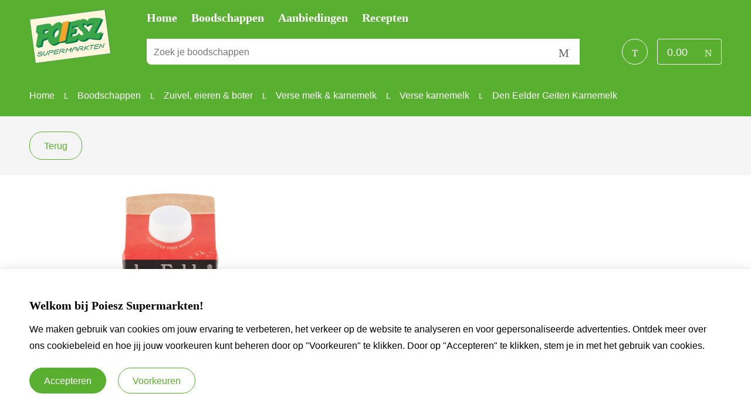

--- FILE ---
content_type: text/html;charset=utf-8
request_url: https://webwinkel.poiesz-supermarkten.nl/boodschappen/producten/718394
body_size: 205274
content:
<!DOCTYPE html><html  lang="nl"><head><meta charset="utf-8"><meta name="viewport" content="width=device-width, initial-scale=1"><title>Den Eelder Geiten Karnemelk | Poiesz Supermarkten</title><style nonce="Tl45LvdPwhwhCrADfWbv5HiC">@font-face{font-display:swap;font-family:Icons;font-style:normal;font-weight:400;src:url(/fonts/sw-default.eot?) format("eot"),url(/fonts/sw-default.svg#Icons) format("svg"),url(/fonts/sw-default.ttf) format("truetype"),url(/fonts/sw-default.woff) format("woff")}@font-face{font-display:swap;font-family:Poiesz;font-style:normal;font-weight:400;src:url(/fonts/poiesz-pwa-2023.eot?) format("eot"),url(/fonts/poiesz-pwa-2023.svg#Poiesz) format("svg"),url(/fonts/poiesz-pwa-2023.ttf) format("truetype"),url(/fonts/poiesz-pwa-2023.woff) format("woff")}@font-face{font-display:swap;font-family:EncodeSans;font-style:normal;font-weight:400;src:url(/fonts/EncodeSans-Regular.ttf) format("truetype")}@font-face{font-display:swap;font-family:EncodeSans;font-style:normal;font-weight:900;src:url(/fonts/EncodeSans_Condensed-Black.ttf) format("truetype")}@font-face{font-display:swap;font-family:EncodeSans-Black;font-style:normal;font-weight:900;src:url(/fonts/EncodeSans_Condensed-Black.ttf) format("truetype")}.typography-heading-xl[data-v-ae34f48c]{font-size:5.4rem;font-weight:400;line-height:6.5rem}.typography-heading-l[data-v-ae34f48c],.typography-heading-m[data-v-ae34f48c]{font-size:3.2rem;font-weight:400;line-height:3.8rem}.typography-heading-s[data-v-ae34f48c]{font-size:2.4rem;font-weight:400;line-height:2.9rem}.typography-subtitle-1[data-v-ae34f48c]{font-family:EncodeSans;font-size:2rem;font-weight:900;line-height:2.6rem}.typography-subtitle-2[data-v-ae34f48c]{font-size:1.6rem;font-weight:700;line-height:2rem}.typography-body-1[data-v-ae34f48c],.typography-body-1-underline[data-v-ae34f48c]{font-size:1.8rem;font-weight:400;line-height:2.8rem}.typography-body-1-underline[data-v-ae34f48c]{text-decoration:underline}.typography-body-1-strikethrough[data-v-ae34f48c]{font-size:1.8rem;font-weight:400;line-height:2.8rem;text-decoration-line:line-through}.typography-body-2[data-v-ae34f48c],.typography-body-2-underline[data-v-ae34f48c]{font-size:1.6rem;font-weight:400;line-height:2rem}.typography-body-2-underline[data-v-ae34f48c]{text-decoration:underline}.typography-body-2-strikethrough[data-v-ae34f48c]{font-size:1.6rem;font-weight:400;line-height:2rem;text-decoration-line:line-through}.typography-button-1[data-v-ae34f48c]{font-size:1.6rem;font-weight:700;line-height:1.9rem}.typography-button-2[data-v-ae34f48c]{font-size:1.6rem;font-weight:400;line-height:1.9rem}.typography-caption[data-v-ae34f48c]{font-size:1.4rem;font-weight:400;line-height:1.7rem}.typography-overline[data-v-ae34f48c]{font-size:1rem;font-weight:400;letter-spacing:.15rem;line-height:1.6rem;text-transform:uppercase}.typography-mini[data-v-ae34f48c]{font-size:1rem;font-weight:700;line-height:1rem}.main[data-v-ae34f48c]{background-color:var(--grey-04);display:flex;flex-direction:column}@media(min-width:1024px){.main[data-v-ae34f48c]{height:100%;max-height:none}}@media(min-width:1180px){.main[data-v-ae34f48c]{background:var(--grey-04)}}.main[data-v-ae34f48c]:has(.receipt__inner){margin-bottom:10rem}@media(min-width:1024px){.main[data-v-ae34f48c]:has(.receipt__inner){margin-bottom:0}}@media(min-width:1180px){.breadcrumb--pwa-view[data-v-ae34f48c],.footer--pwa-view[data-v-ae34f48c]{display:none}}.breadcrumb--desktop-view[data-v-ae34f48c],.footer--desktop-view[data-v-ae34f48c]{display:none}@media(min-width:1180px){.breadcrumb--desktop-view[data-v-ae34f48c],.footer--desktop-view[data-v-ae34f48c]{display:flex}}button[data-v-ae34f48c]{-webkit-appearance:none;-moz-appearance:none;appearance:none;background-color:#2ea44f;border:1px solid rgba(27,31,35,.15);border-radius:6px;box-shadow:0 1px #1b1f231a;box-sizing:border-box;color:#fff;cursor:pointer;display:inline-block;font-family:-apple-system,system-ui,Segoe UI,Helvetica,Arial,sans-serif,Apple Color Emoji,Segoe UI Emoji;font-size:20px;font-weight:600;left:10px;line-height:20px;padding:10px;position:absolute;position:relative;text-align:center;text-decoration:none;top:2px;touch-action:manipulation;-moz-user-select:none;user-select:none;-webkit-user-select:none;vertical-align:middle;white-space:nowrap}</style><style nonce="Tl45LvdPwhwhCrADfWbv5HiC">@font-face{font-display:swap;font-family:Icons;font-style:normal;font-weight:400;src:url(/fonts/sw-default.eot?) format("eot"),url(/fonts/sw-default.svg#Icons) format("svg"),url(/fonts/sw-default.ttf) format("truetype"),url(/fonts/sw-default.woff) format("woff")}@font-face{font-display:swap;font-family:Poiesz;font-style:normal;font-weight:400;src:url(/fonts/poiesz-pwa-2023.eot?) format("eot"),url(/fonts/poiesz-pwa-2023.svg#Poiesz) format("svg"),url(/fonts/poiesz-pwa-2023.ttf) format("truetype"),url(/fonts/poiesz-pwa-2023.woff) format("woff")}@font-face{font-display:swap;font-family:EncodeSans;font-style:normal;font-weight:400;src:url(/fonts/EncodeSans-Regular.ttf) format("truetype")}@font-face{font-display:swap;font-family:EncodeSans;font-style:normal;font-weight:900;src:url(/fonts/EncodeSans_Condensed-Black.ttf) format("truetype")}@font-face{font-display:swap;font-family:EncodeSans-Black;font-style:normal;font-weight:900;src:url(/fonts/EncodeSans_Condensed-Black.ttf) format("truetype")}.typography-heading-xl[data-v-63b55a7f]{font-size:5.4rem;font-weight:400;line-height:6.5rem}.typography-heading-l[data-v-63b55a7f],.typography-heading-m[data-v-63b55a7f]{font-size:3.2rem;font-weight:400;line-height:3.8rem}.typography-heading-s[data-v-63b55a7f]{font-size:2.4rem;font-weight:400;line-height:2.9rem}.typography-subtitle-1[data-v-63b55a7f]{font-family:EncodeSans;font-size:2rem;font-weight:900;line-height:2.6rem}.typography-subtitle-2[data-v-63b55a7f]{font-size:1.6rem;font-weight:700;line-height:2rem}.typography-body-1[data-v-63b55a7f],.typography-body-1-underline[data-v-63b55a7f]{font-size:1.8rem;font-weight:400;line-height:2.8rem}.typography-body-1-underline[data-v-63b55a7f]{text-decoration:underline}.typography-body-1-strikethrough[data-v-63b55a7f]{font-size:1.8rem;font-weight:400;line-height:2.8rem;text-decoration-line:line-through}.typography-body-2[data-v-63b55a7f],.typography-body-2-underline[data-v-63b55a7f]{font-size:1.6rem;font-weight:400;line-height:2rem}.typography-body-2-underline[data-v-63b55a7f]{text-decoration:underline}.typography-body-2-strikethrough[data-v-63b55a7f]{font-size:1.6rem;font-weight:400;line-height:2rem;text-decoration-line:line-through}.typography-button-1[data-v-63b55a7f]{font-size:1.6rem;font-weight:700;line-height:1.9rem}.typography-button-2[data-v-63b55a7f]{font-size:1.6rem;font-weight:400;line-height:1.9rem}.typography-caption[data-v-63b55a7f]{font-size:1.4rem;font-weight:400;line-height:1.7rem}.typography-overline[data-v-63b55a7f]{font-size:1rem;font-weight:400;letter-spacing:.15rem;line-height:1.6rem;text-transform:uppercase}.typography-mini[data-v-63b55a7f]{font-size:1rem;font-weight:700;line-height:1rem}header[data-v-63b55a7f]{padding:1.6rem 0;position:sticky;top:0;transition:all .3s ease-out;z-index:101}header.header--hidden[data-v-63b55a7f]{transform:translate3d(0,-100%,0)}header.header--shadow[data-v-63b55a7f]{box-shadow:1px 1px 8px #00000040}header .header__logo .logo[data-v-63b55a7f]{cursor:pointer;display:flex}header .header__logo .logo img[data-v-63b55a7f]{max-width:13.9rem;width:100%}header .header__content__navigation[data-v-63b55a7f]{margin-bottom:2.1rem}header .header__content__navigation a[data-v-63b55a7f]:not(:last-of-type){margin-right:2.4rem}header .header__content__main[data-v-63b55a7f]{display:flex}header .header__content__main .btn--groceries[data-v-63b55a7f]{align-items:center;border:2px solid var(--white);border-radius:0 0 0 .8rem;display:flex;margin-right:2rem;padding:0 2.8rem 0 2.4rem;text-decoration:none}header .header__content__main .btn--groceries[data-v-63b55a7f]:after{color:currentColor;content:"j";display:flex;display:none;font-family:Poiesz;font-size:.8rem;margin-left:1.2rem;transition:transform .6s ease-in-out}header .header__content__main .btn--groceries:focus+.overlay[data-v-63b55a7f]{display:flex}header .header__content__main .btn--groceries--active[data-v-63b55a7f]:after{transform:scaleY(-1)}header .header__content__main .btn--my-poiesz[data-v-63b55a7f]{align-items:center;background:transparent;border:1px solid;border-radius:50%;display:flex;height:4.4rem;justify-content:center;margin-right:1.6rem;width:4.4rem}header .header__content__main .btn--my-poiesz[data-v-63b55a7f]:before{color:currentColor;content:"T";font-family:Poiesz;font-size:1.7rem}header .header__content__main .btn--shopping-cart[data-v-63b55a7f]{align-items:center;background:transparent;border:1px solid;border-radius:.4rem;cursor:pointer;display:flex;height:4.4rem;padding:0 1.6rem;position:relative;width:11rem}header .header__content__main .btn--shopping-cart[data-v-63b55a7f]:after{color:currentColor;content:"N";font-family:Poiesz;font-size:1.7rem;margin-left:1.1rem;position:absolute;right:1.6rem}header .header__content__main .btn--my-poiesz[data-v-63b55a7f],header .header__content__main .btn--shopping-cart[data-v-63b55a7f]{transition:color,border .6s ease-in-out}header .header__content__main .btn--my-poiesz[data-v-63b55a7f]:hover,header .header__content__main .btn--shopping-cart[data-v-63b55a7f]:hover{border:1px solid transparent;transform:scale(1.1)}.groceries-overlay[data-v-63b55a7f],.search-overlay[data-v-63b55a7f]{animation:fade-in .25s ease-in-out;background:var(--opacity-scrim);display:none;height:100%;left:0;position:fixed;top:0;width:100%;z-index:100}.groceries-overlay--open[data-v-63b55a7f],.search-overlay--open[data-v-63b55a7f]{display:flex}.groceries-overlay .groceries-container[data-v-63b55a7f],.search-overlay .groceries-container[data-v-63b55a7f]{-moz-column-gap:2rem;column-gap:2rem;display:grid;grid-template-columns:repeat(6,minmax(0,1fr));margin-top:12.5rem;max-height:calc(100vh - 12.5rem);overflow-y:scroll}</style><style nonce="Tl45LvdPwhwhCrADfWbv5HiC">@font-face{font-display:swap;font-family:Icons;font-style:normal;font-weight:400;src:url(/fonts/sw-default.eot?) format("eot"),url(/fonts/sw-default.svg#Icons) format("svg"),url(/fonts/sw-default.ttf) format("truetype"),url(/fonts/sw-default.woff) format("woff")}@font-face{font-display:swap;font-family:Poiesz;font-style:normal;font-weight:400;src:url(/fonts/poiesz-pwa-2023.eot?) format("eot"),url(/fonts/poiesz-pwa-2023.svg#Poiesz) format("svg"),url(/fonts/poiesz-pwa-2023.ttf) format("truetype"),url(/fonts/poiesz-pwa-2023.woff) format("woff")}@font-face{font-display:swap;font-family:EncodeSans;font-style:normal;font-weight:400;src:url(/fonts/EncodeSans-Regular.ttf) format("truetype")}@font-face{font-display:swap;font-family:EncodeSans;font-style:normal;font-weight:900;src:url(/fonts/EncodeSans_Condensed-Black.ttf) format("truetype")}@font-face{font-display:swap;font-family:EncodeSans-Black;font-style:normal;font-weight:900;src:url(/fonts/EncodeSans_Condensed-Black.ttf) format("truetype")}.typography-heading-xl[data-v-f5b16924]{font-size:5.4rem;font-weight:400;line-height:6.5rem}.typography-heading-l[data-v-f5b16924],.typography-heading-m[data-v-f5b16924]{font-size:3.2rem;font-weight:400;line-height:3.8rem}.typography-heading-s[data-v-f5b16924]{font-size:2.4rem;font-weight:400;line-height:2.9rem}.typography-subtitle-1[data-v-f5b16924]{font-family:EncodeSans;font-size:2rem;font-weight:900;line-height:2.6rem}.typography-subtitle-2[data-v-f5b16924]{font-size:1.6rem;font-weight:700;line-height:2rem}.typography-body-1[data-v-f5b16924],.typography-body-1-underline[data-v-f5b16924]{font-size:1.8rem;font-weight:400;line-height:2.8rem}.typography-body-1-underline[data-v-f5b16924]{text-decoration:underline}.typography-body-1-strikethrough[data-v-f5b16924]{font-size:1.8rem;font-weight:400;line-height:2.8rem;text-decoration-line:line-through}.typography-body-2[data-v-f5b16924],.typography-body-2-underline[data-v-f5b16924]{font-size:1.6rem;font-weight:400;line-height:2rem}.typography-body-2-underline[data-v-f5b16924]{text-decoration:underline}.typography-body-2-strikethrough[data-v-f5b16924]{font-size:1.6rem;font-weight:400;line-height:2rem;text-decoration-line:line-through}.typography-button-1[data-v-f5b16924]{font-size:1.6rem;font-weight:700;line-height:1.9rem}.typography-button-2[data-v-f5b16924]{font-size:1.6rem;font-weight:400;line-height:1.9rem}.typography-caption[data-v-f5b16924]{font-size:1.4rem;font-weight:400;line-height:1.7rem}.typography-overline[data-v-f5b16924]{font-size:1rem;font-weight:400;letter-spacing:.15rem;line-height:1.6rem;text-transform:uppercase}.typography-mini[data-v-f5b16924]{font-size:1rem;font-weight:700;line-height:1rem}footer .footer[data-v-f5b16924]{margin-bottom:10rem;padding:4rem 0 3.2rem;width:100%}@media(min-width:1024px){footer .footer[data-v-f5b16924]{margin-bottom:0}}footer .footer-column[data-v-f5b16924]{display:none;flex-direction:column}footer .footer-column a[data-v-f5b16924]{margin-bottom:.8rem}@media(min-width:1024px){footer .footer-column[data-v-f5b16924]{display:flex;margin-bottom:0}}footer .footer-title[data-v-f5b16924]{margin-bottom:1.2rem}footer .footer-disclaimer[data-v-f5b16924],footer .footer-info[data-v-f5b16924],footer .footer-socials[data-v-f5b16924]{display:flex;justify-content:center}footer .footer-disclaimer a[data-v-f5b16924],footer .footer-info a[data-v-f5b16924],footer .footer-socials a[data-v-f5b16924]{color:var(--grey-01);font-size:1.2rem}@media(min-width:1024px){footer .footer-disclaimer a[data-v-f5b16924],footer .footer-info a[data-v-f5b16924],footer .footer-socials a[data-v-f5b16924]{color:var(--black);font-size:1.6rem}}footer .footer-socials[data-v-f5b16924]{display:none;margin-bottom:2.8rem}footer .footer-socials a.socialmedia[data-v-f5b16924]{margin-right:1.6rem;text-decoration:none}footer .footer-socials a.socialmedia[data-v-f5b16924]:last-of-type{margin-right:0}footer .footer-socials a.socialmedia[data-v-f5b16924]:before{color:var(--grey-01);font-family:Poiesz;font-size:2.4rem}footer .footer-socials a.socialmedia[data-v-f5b16924]:hover:before{color:var(--brand-01)}footer .footer-socials a.socialmedia--facebook[data-v-f5b16924]:before{content:"q"}footer .footer-socials a.socialmedia--twitter[data-v-f5b16924]:before{content:"R"}footer .footer-socials a.socialmedia--youtube[data-v-f5b16924]:before{content:"Y"}footer .footer-socials a.socialmedia--tiktok[data-v-f5b16924]:before{content:"8"}footer .footer-socials a.socialmedia--instagram[data-v-f5b16924]:before{content:"7"}footer .footer-socials a.socialmedia--linkedin[data-v-f5b16924]:before{content:"!"}@media(min-width:1024px){footer .footer-socials[data-v-f5b16924]{display:flex}}footer .footer-mobile-navigation[data-v-f5b16924]{display:flex;flex-wrap:wrap;justify-content:center}footer .footer-mobile-navigation a[data-v-f5b16924]{color:var(--grey-01);font-size:1.2rem;text-decoration:none}footer .footer-mobile-navigation .link-seperator[data-v-f5b16924]{color:var(--grey-01);display:block;font-size:1.2rem;margin:0 .2rem}@media(min-width:1024px){footer .footer-mobile-navigation[data-v-f5b16924]{display:none}}footer .footer-info[data-v-f5b16924]{margin-bottom:1.9rem}footer .footer-info__left[data-v-f5b16924]{display:flex}@media(min-width:1024px){footer .footer-info__left[data-v-f5b16924]{margin-right:1.6rem}}footer .footer-info__left img.pin[data-v-f5b16924]{display:none}@media(min-width:1024px){footer .footer-info__left img.pin[data-v-f5b16924]{display:block}footer .footer-info__left img[data-v-f5b16924]:first-of-type{margin-right:1.6rem}}footer .footer-info__right[data-v-f5b16924]{display:none;flex-direction:column}@media(min-width:1024px){footer .footer-info[data-v-f5b16924],footer .footer-info__right[data-v-f5b16924]{display:flex}}</style><style nonce="Tl45LvdPwhwhCrADfWbv5HiC">@font-face{font-display:swap;font-family:Icons;font-style:normal;font-weight:400;src:url(/fonts/sw-default.eot?) format("eot"),url(/fonts/sw-default.svg#Icons) format("svg"),url(/fonts/sw-default.ttf) format("truetype"),url(/fonts/sw-default.woff) format("woff")}@font-face{font-display:swap;font-family:Poiesz;font-style:normal;font-weight:400;src:url(/fonts/poiesz-pwa-2023.eot?) format("eot"),url(/fonts/poiesz-pwa-2023.svg#Poiesz) format("svg"),url(/fonts/poiesz-pwa-2023.ttf) format("truetype"),url(/fonts/poiesz-pwa-2023.woff) format("woff")}@font-face{font-display:swap;font-family:EncodeSans;font-style:normal;font-weight:400;src:url(/fonts/EncodeSans-Regular.ttf) format("truetype")}@font-face{font-display:swap;font-family:EncodeSans;font-style:normal;font-weight:900;src:url(/fonts/EncodeSans_Condensed-Black.ttf) format("truetype")}@font-face{font-display:swap;font-family:EncodeSans-Black;font-style:normal;font-weight:900;src:url(/fonts/EncodeSans_Condensed-Black.ttf) format("truetype")}.typography-heading-xl[data-v-c5d51493]{font-size:5.4rem;font-weight:400;line-height:6.5rem}.typography-heading-l[data-v-c5d51493],.typography-heading-m[data-v-c5d51493]{font-size:3.2rem;font-weight:400;line-height:3.8rem}.typography-heading-s[data-v-c5d51493]{font-size:2.4rem;font-weight:400;line-height:2.9rem}.typography-subtitle-1[data-v-c5d51493]{font-family:EncodeSans;font-size:2rem;font-weight:900;line-height:2.6rem}.typography-subtitle-2[data-v-c5d51493]{font-size:1.6rem;font-weight:700;line-height:2rem}.typography-body-1[data-v-c5d51493],.typography-body-1-underline[data-v-c5d51493]{font-size:1.8rem;font-weight:400;line-height:2.8rem}.typography-body-1-underline[data-v-c5d51493]{text-decoration:underline}.typography-body-1-strikethrough[data-v-c5d51493]{font-size:1.8rem;font-weight:400;line-height:2.8rem;text-decoration-line:line-through}.typography-body-2[data-v-c5d51493],.typography-body-2-underline[data-v-c5d51493]{font-size:1.6rem;font-weight:400;line-height:2rem}.typography-body-2-underline[data-v-c5d51493]{text-decoration:underline}.typography-body-2-strikethrough[data-v-c5d51493]{font-size:1.6rem;font-weight:400;line-height:2rem;text-decoration-line:line-through}.typography-button-1[data-v-c5d51493]{font-size:1.6rem;font-weight:700;line-height:1.9rem}.typography-button-2[data-v-c5d51493]{font-size:1.6rem;font-weight:400;line-height:1.9rem}.typography-caption[data-v-c5d51493]{font-size:1.4rem;font-weight:400;line-height:1.7rem}.typography-overline[data-v-c5d51493]{font-size:1rem;font-weight:400;letter-spacing:.15rem;line-height:1.6rem;text-transform:uppercase}.typography-mini[data-v-c5d51493]{font-size:1rem;font-weight:700;line-height:1rem}.btn--shopping-cart[data-v-c5d51493]{align-items:center;background:transparent;border:1px solid;border-radius:.4rem;display:flex;height:4.4rem;padding:0 1.6rem}.btn--shopping-cart[data-v-c5d51493]:after{color:currentColor;content:"N";font-family:Poiesz;font-size:1.7rem;margin-left:1.1rem}.btn--my-poiesz[data-v-c5d51493]:hover,.btn--shopping-cart[data-v-c5d51493]:hover{transform:scale(1.1)}.edit-order-banner[data-v-c5d51493]{background-color:var(--grey-04);color:var(--black);position:absolute;text-align:center;width:100%;z-index:6}@media(min-width:1024px){.edit-order-banner[data-v-c5d51493]{bottom:0}}.sidebar-backdrop[data-v-c5d51493]{background-color:#12110c66;height:100%;overflow:hidden;position:fixed;right:0;top:0;width:100vw;z-index:9}@media(min-width:1024px){.sidebar-backdrop[data-v-c5d51493]{z-index:102}}.sidebar-backdrop .sidebar[data-v-c5d51493]{background-color:var(--white);display:flex;flex-direction:column;height:100%;left:0;position:absolute;right:0;top:0;width:auto;z-index:11}@media(min-width:1024px){.sidebar-backdrop .sidebar[data-v-c5d51493]{left:auto;width:48rem}}.sidebar-backdrop .sidebar .empty[data-v-c5d51493]{color:var(--black);display:block;font-size:2rem;font-weight:900;line-height:2.6rem;padding:3.2rem}.sidebar-backdrop .sidebar .container[data-v-c5d51493]{height:100%}.sidebar-backdrop .sidebar .overview[data-v-c5d51493]{background:var(--white);bottom:6rem;box-shadow:0 -2px 34px #00000017;display:flex;flex-direction:column;height:15.2rem;position:absolute;width:100%}@media(min-width:1024px){.sidebar-backdrop .sidebar .overview[data-v-c5d51493]{bottom:0}}.sidebar-backdrop .sidebar .overview__top[data-v-c5d51493]{display:flex;flex-direction:column;padding:2.1rem 1.6rem 0;position:relative}.sidebar-backdrop .sidebar .overview__top .receipt[data-v-c5d51493]{background:var(--white);bottom:0;height:0;left:0;overflow:hidden;position:absolute;right:0}.sidebar-backdrop .sidebar .overview__top .receipt.open[data-v-c5d51493]{box-shadow:0 -17px 20px #00000017;height:auto;padding:2.4rem 1.6rem 0;z-index:2}.sidebar-backdrop .sidebar .overview__top .receipt-row[data-v-c5d51493]{display:flex;justify-content:space-between}.sidebar-backdrop .sidebar .overview__top .receipt-row span[data-v-c5d51493]{font-size:1.6rem;font-weight:400;line-height:2.8rem}.sidebar-backdrop .sidebar .overview__top .receipt-row span.total[data-v-c5d51493]{font-weight:700;line-height:2.8rem}.sidebar-backdrop .sidebar .overview__top .receipt-row span.discount[data-v-c5d51493],.sidebar-backdrop .sidebar .overview__top .receipt-row span.price[data-v-c5d51493]{font-size:2rem;font-style:normal;font-weight:900;line-height:2.2rem}.sidebar-backdrop .sidebar .overview__top .receipt-row span.discount[data-v-c5d51493]{color:var(--brand-02);font-family:EncodeSans;font-size:2rem;font-weight:900;line-height:2.6rem}.sidebar-backdrop .sidebar .overview__top .receipt .line[data-v-c5d51493]{margin:1.4rem 0 .8rem}.sidebar-backdrop .sidebar .overview__bottom[data-v-c5d51493]{display:flex;padding:1.6rem 1.6rem 3.6rem;position:relative}.sidebar-backdrop .sidebar .overview__bottom button.more[data-v-c5d51493]{border:.1rem solid var(--grey-01);border-radius:50%;height:4.5rem;margin-right:1.6rem;width:4.5rem}.sidebar-backdrop .sidebar .overview__bottom button.more[data-v-c5d51493]:after{color:var(--grey-01);content:"S";font-family:Poiesz;font-size:1.6rem}.sidebar-backdrop .sidebar .overview__bottom button.more.open[data-v-c5d51493]{transform:rotate(180deg)}.sidebar-backdrop .sidebar .overview__bottom .btn--filled[data-v-c5d51493]{flex:1;margin-right:1rem}.sidebar-backdrop .sidebar .overview__bottom .cancel[data-v-c5d51493]{background-color:transparent;color:var(--brand-02);flex:1}.sidebar-backdrop .sidebar .overview__bottom .cancel[data-v-c5d51493]:hover{color:var(--brand-01)}.sidebar-backdrop .sidebar .overview__bottom .edit-order[data-v-c5d51493]{margin:0 0 0 .8rem;order:2}.sidebar-backdrop .sidebar .products[data-v-c5d51493]{height:calc(100% - 20.6rem);overflow-y:scroll;padding:0 1.6rem}@media(min-width:1024px){.sidebar-backdrop .sidebar .products[data-v-c5d51493]{height:calc(100% - 25rem)}}.sidebar-backdrop .sidebar .products[data-v-c5d51493]::-webkit-scrollbar{display:none}.sidebar-backdrop .sidebar .products[data-v-c5d51493] .product-card:first-of-type{margin-top:2.4rem}@media(min-width:1024px){.sidebar-backdrop .sidebar .products[data-v-c5d51493] .product-card:first-of-type{margin-top:0}}.sidebar-backdrop .sidebar .title[data-v-c5d51493]{color:var(--brand-02);display:none;font-size:3.4rem;font-weight:900;line-height:4.8rem;margin:3.2rem 11.3rem 3.2rem 3.2rem}@media(min-width:1024px){.sidebar-backdrop .sidebar .title[data-v-c5d51493]{display:block}}.sidebar-backdrop .sidebar .close[data-v-c5d51493]{align-items:center;background:none;border:none;color:var(--grey-01);display:none;height:1.6rem;justify-content:center;position:absolute;right:3.2rem;top:5.2rem;width:1.6rem}@media(min-width:1024px){.sidebar-backdrop .sidebar .close[data-v-c5d51493]{display:flex}}.sidebar-backdrop .sidebar .close[data-v-c5d51493]:after{color:var(--grey-01);content:"l";font-family:Poiesz;font-size:2.4rem}</style><style nonce="Tl45LvdPwhwhCrADfWbv5HiC">@font-face{font-display:swap;font-family:Icons;font-style:normal;font-weight:400;src:url(/fonts/sw-default.eot?) format("eot"),url(/fonts/sw-default.svg#Icons) format("svg"),url(/fonts/sw-default.ttf) format("truetype"),url(/fonts/sw-default.woff) format("woff")}@font-face{font-display:swap;font-family:Poiesz;font-style:normal;font-weight:400;src:url(/fonts/poiesz-pwa-2023.eot?) format("eot"),url(/fonts/poiesz-pwa-2023.svg#Poiesz) format("svg"),url(/fonts/poiesz-pwa-2023.ttf) format("truetype"),url(/fonts/poiesz-pwa-2023.woff) format("woff")}@font-face{font-display:swap;font-family:EncodeSans;font-style:normal;font-weight:400;src:url(/fonts/EncodeSans-Regular.ttf) format("truetype")}@font-face{font-display:swap;font-family:EncodeSans;font-style:normal;font-weight:900;src:url(/fonts/EncodeSans_Condensed-Black.ttf) format("truetype")}@font-face{font-display:swap;font-family:EncodeSans-Black;font-style:normal;font-weight:900;src:url(/fonts/EncodeSans_Condensed-Black.ttf) format("truetype")}.typography-heading-xl[data-v-fdcd01ff]{font-size:5.4rem;font-weight:400;line-height:6.5rem}.typography-heading-l[data-v-fdcd01ff],.typography-heading-m[data-v-fdcd01ff]{font-size:3.2rem;font-weight:400;line-height:3.8rem}.typography-heading-s[data-v-fdcd01ff]{font-size:2.4rem;font-weight:400;line-height:2.9rem}.typography-subtitle-1[data-v-fdcd01ff]{font-family:EncodeSans;font-size:2rem;font-weight:900;line-height:2.6rem}.typography-subtitle-2[data-v-fdcd01ff]{font-size:1.6rem;font-weight:700;line-height:2rem}.typography-body-1[data-v-fdcd01ff],.typography-body-1-underline[data-v-fdcd01ff]{font-size:1.8rem;font-weight:400;line-height:2.8rem}.typography-body-1-underline[data-v-fdcd01ff]{text-decoration:underline}.typography-body-1-strikethrough[data-v-fdcd01ff]{font-size:1.8rem;font-weight:400;line-height:2.8rem;text-decoration-line:line-through}.typography-body-2[data-v-fdcd01ff],.typography-body-2-underline[data-v-fdcd01ff]{font-size:1.6rem;font-weight:400;line-height:2rem}.typography-body-2-underline[data-v-fdcd01ff]{text-decoration:underline}.typography-body-2-strikethrough[data-v-fdcd01ff]{font-size:1.6rem;font-weight:400;line-height:2rem;text-decoration-line:line-through}.typography-button-1[data-v-fdcd01ff]{font-size:1.6rem;font-weight:700;line-height:1.9rem}.typography-button-2[data-v-fdcd01ff]{font-size:1.6rem;font-weight:400;line-height:1.9rem}.typography-caption[data-v-fdcd01ff]{font-size:1.4rem;font-weight:400;line-height:1.7rem}.typography-overline[data-v-fdcd01ff]{font-size:1rem;font-weight:400;letter-spacing:.15rem;line-height:1.6rem;text-transform:uppercase}.typography-mini[data-v-fdcd01ff]{font-size:1rem;font-weight:700;line-height:1rem}.cookies[data-v-fdcd01ff]{align-items:center;display:flex;height:100vh;height:100dvh;justify-content:center;left:0;pointer-events:none;position:fixed;top:0;width:100vw;z-index:998}.cookies__overlay[data-v-fdcd01ff]{background:var(--opacity-tooltip);bottom:0;flex:0 0 100%;left:0;pointer-events:auto;position:absolute;right:0;top:0}.cookies__inner[data-v-fdcd01ff]{background:var(--white);height:100vh;height:100dvh;overflow-y:auto;position:absolute;width:100vw;z-index:1}@media(min-width:1024px){.cookies__inner[data-v-fdcd01ff]{border-radius:var(--border-radius-popup);box-shadow:var(--shadow-default);height:auto;max-height:100vh;max-width:78rem;min-width:58rem;width:auto}}.cookies__inner__page--one[data-v-fdcd01ff],.cookies__inner__page--two[data-v-fdcd01ff]{display:flex;flex-direction:column;height:100%;justify-content:space-between;pointer-events:auto}.cookies__inner__page--one[data-v-fdcd01ff]{background-color:var(--white);bottom:0;box-shadow:0 7px 20px #00000047;height:-moz-fit-content;height:fit-content;left:0;max-height:70rem;padding:3rem;position:fixed;width:100%}@media(min-width:1024px){.cookies__inner__page--one[data-v-fdcd01ff]{padding:5rem}}.cookies__inner__page--two[data-v-fdcd01ff]{padding:0}@media(min-width:1024px){.cookies__inner__page--two[data-v-fdcd01ff]{padding:2.4rem}}.cookies__inner__page--two .cookies__inner__title[data-v-fdcd01ff]{box-shadow:0 -7px 20px #00000047;margin:0;padding:2.4rem;width:100%}@media(min-width:1024px){.cookies__inner__page--two .cookies__inner__title[data-v-fdcd01ff]{box-shadow:none;margin-bottom:1rem;padding:0}}.cookies__inner__page--two .cookies__inner__buttons[data-v-fdcd01ff]{box-shadow:0 7px 20px #00000047;padding:2.4rem}.cookies__inner__page--two .cookies__inner__buttons button[data-v-fdcd01ff]{margin:0}@media(min-width:1024px){.cookies__inner__page--two .cookies__inner__buttons[data-v-fdcd01ff]{box-shadow:none;padding:0}.cookies__inner__page--two .cookies__inner__buttons button[data-v-fdcd01ff]{margin:3rem 2rem 0 0}}.cookies__inner__page--two .cookies__inner__body[data-v-fdcd01ff]{padding:2.4rem}@media(min-width:1024px){.cookies__inner__page--two .cookies__inner__body[data-v-fdcd01ff]{padding:0}}.cookies__inner__title[data-v-fdcd01ff]{display:flex;justify-content:space-between;margin:0 0 1.6rem}.cookies__inner__title__text[data-v-fdcd01ff]{font-family:EncodeSans;font-size:2rem;font-weight:900;line-height:2.2rem}.cookies__inner__title__close[data-v-fdcd01ff]{background:none;border:none;padding:0}.cookies__inner__title__close[data-v-fdcd01ff]:before{content:"l";font-family:Poiesz}.cookies__inner__title__back[data-v-fdcd01ff]{background:none;border:none;padding:0}.cookies__inner__title__back[data-v-fdcd01ff]:before{content:"c";font-family:Poiesz}.cookies__inner__body[data-v-fdcd01ff]{display:flex;flex-direction:column;margin:0 0 auto;overflow-y:auto}@media(min-width:600px){.cookies__inner__body[data-v-fdcd01ff]{height:auto}}.cookies__inner__body__text p[data-v-fdcd01ff]{margin:0 0 1.6rem}.cookies__inner__body__text p[data-v-fdcd01ff]:last-of-type{margin:0}.cookies__inner__body__text__preferences[data-v-fdcd01ff]{margin:0 0 2.4rem;max-height:20rem;overflow-y:auto}.cookies__inner__buttons[data-v-fdcd01ff]{display:flex;flex-wrap:wrap;gap:1.2rem;justify-content:space-between}@media(min-width:1024px){.cookies__inner__buttons[data-v-fdcd01ff]{justify-content:flex-start}}.cookies__inner__buttons .accept[data-v-fdcd01ff]{margin:0 2rem 0 0}.cookies__types__type[data-v-fdcd01ff]{border:.1rem solid var(--grey-03);border-radius:1rem;cursor:pointer;margin:2rem 0 0;padding:2rem}.cookies__types__type__name[data-v-fdcd01ff]{align-items:center;display:flex;font-size:1.8rem;font-weight:700;justify-content:space-between;line-height:2.4rem;padding:0;position:relative}.cookies__types__type__name input[type=checkbox][data-v-fdcd01ff]{display:none}.cookies__types__type__name input+label[data-v-fdcd01ff]{align-items:center;cursor:pointer;display:flex;font-size:2rem}.cookies__types__type__name input+label[data-v-fdcd01ff]:before{align-items:center;border:.2rem solid var(--grey-01);content:"";display:flex;font-size:1rem;height:2rem;justify-content:center;transition:all .3s ease-out;width:2rem}.cookies__types__type__name input:checked+label[data-v-fdcd01ff]:before{background-color:var(--brand-02);border:.2rem solid var(--brand-02);color:var(--white);content:"k";font-family:Poiesz}.cookies__types__type__name input:checked+label.permanent[data-v-fdcd01ff]{cursor:not-allowed}.cookies__types__type__name input:checked+label.permanent[data-v-fdcd01ff]:before{background-color:var(--grey-02);border:.2rem solid var(--grey-02);color:var(--white);content:"k";font-family:Poiesz}.cookies__types__type__text[data-v-fdcd01ff]{padding:1rem 3rem 0 0}</style><style nonce="Tl45LvdPwhwhCrADfWbv5HiC">@font-face{font-display:swap;font-family:Icons;font-style:normal;font-weight:400;src:url(/fonts/sw-default.eot?) format("eot"),url(/fonts/sw-default.svg#Icons) format("svg"),url(/fonts/sw-default.ttf) format("truetype"),url(/fonts/sw-default.woff) format("woff")}@font-face{font-display:swap;font-family:Poiesz;font-style:normal;font-weight:400;src:url(/fonts/poiesz-pwa-2023.eot?) format("eot"),url(/fonts/poiesz-pwa-2023.svg#Poiesz) format("svg"),url(/fonts/poiesz-pwa-2023.ttf) format("truetype"),url(/fonts/poiesz-pwa-2023.woff) format("woff")}@font-face{font-display:swap;font-family:EncodeSans;font-style:normal;font-weight:400;src:url(/fonts/EncodeSans-Regular.ttf) format("truetype")}@font-face{font-display:swap;font-family:EncodeSans;font-style:normal;font-weight:900;src:url(/fonts/EncodeSans_Condensed-Black.ttf) format("truetype")}@font-face{font-display:swap;font-family:EncodeSans-Black;font-style:normal;font-weight:900;src:url(/fonts/EncodeSans_Condensed-Black.ttf) format("truetype")}.typography-heading-xl[data-v-2dd1f70e]{font-size:5.4rem;font-weight:400;line-height:6.5rem}.typography-heading-l[data-v-2dd1f70e],.typography-heading-m[data-v-2dd1f70e]{font-size:3.2rem;font-weight:400;line-height:3.8rem}.typography-heading-s[data-v-2dd1f70e]{font-size:2.4rem;font-weight:400;line-height:2.9rem}.typography-subtitle-1[data-v-2dd1f70e]{font-family:EncodeSans;font-size:2rem;font-weight:900;line-height:2.6rem}.typography-subtitle-2[data-v-2dd1f70e]{font-size:1.6rem;font-weight:700;line-height:2rem}.typography-body-1[data-v-2dd1f70e],.typography-body-1-underline[data-v-2dd1f70e]{font-size:1.8rem;font-weight:400;line-height:2.8rem}.typography-body-1-underline[data-v-2dd1f70e]{text-decoration:underline}.typography-body-1-strikethrough[data-v-2dd1f70e]{font-size:1.8rem;font-weight:400;line-height:2.8rem;text-decoration-line:line-through}.typography-body-2[data-v-2dd1f70e],.typography-body-2-underline[data-v-2dd1f70e]{font-size:1.6rem;font-weight:400;line-height:2rem}.typography-body-2-underline[data-v-2dd1f70e]{text-decoration:underline}.typography-body-2-strikethrough[data-v-2dd1f70e]{font-size:1.6rem;font-weight:400;line-height:2rem;text-decoration-line:line-through}.typography-button-1[data-v-2dd1f70e]{font-size:1.6rem;font-weight:700;line-height:1.9rem}.typography-button-2[data-v-2dd1f70e]{font-size:1.6rem;font-weight:400;line-height:1.9rem}.typography-caption[data-v-2dd1f70e]{font-size:1.4rem;font-weight:400;line-height:1.7rem}.typography-overline[data-v-2dd1f70e]{font-size:1rem;font-weight:400;letter-spacing:.15rem;line-height:1.6rem;text-transform:uppercase}.typography-mini[data-v-2dd1f70e]{font-size:1rem;font-weight:700;line-height:1rem}.search-bar-input[data-v-2dd1f70e]{flex:1;margin-right:2rem;position:relative}@media(min-width:1024px){.search-bar-input[data-v-2dd1f70e]{margin-right:7.2rem}}.search-bar-input.single[data-v-2dd1f70e]{margin-left:3.4rem;margin-right:0}.search-bar-input.single input[data-v-2dd1f70e]{border-radius:0}.search-bar-input.has-focus[data-v-2dd1f70e]{outline:none}.search-bar-input .btn--remove[data-v-2dd1f70e],.search-bar-input .btn--search[data-v-2dd1f70e]{background:transparent;border:none;position:absolute;right:1.2rem;top:.9rem;z-index:12}.search-bar-input .btn--remove[data-v-2dd1f70e]:after,.search-bar-input .btn--search[data-v-2dd1f70e]:after{color:var(--grey-01);font-family:Poiesz;font-size:2rem}.search-bar-input .btn--remove[data-v-2dd1f70e]:focus,.search-bar-input .btn--search[data-v-2dd1f70e]:focus{outline:1px auto -webkit-focus-ring-color}.search-bar-input .btn--search[data-v-2dd1f70e]:after{content:"M"}.search-bar-input .btn--remove[data-v-2dd1f70e]:after{content:"l"}.search-bar-input input[data-v-2dd1f70e]{background-color:var(--white);border:none;border-radius:var(--border-radius-small);color:var(--grey-01);height:4.4rem;padding:.8rem 4rem .8rem 1.2rem;position:relative;width:100%;z-index:11}.search-bar-input input.has-focus[data-v-2dd1f70e],.search-bar-input input[data-v-2dd1f70e]:focus{border:none;outline:none}.search-bar-input .autosuggest[data-v-2dd1f70e]{border-radius:var(--border-radius-small);box-shadow:0 13px 20px #0000000f;display:none;position:absolute;top:3.7rem;width:100%}.search-bar-input .autosuggest ul[data-v-2dd1f70e]{display:flex;flex-direction:column;list-style:none;padding:.8rem 0;width:100%}.search-bar-input .autosuggest ul li[data-v-2dd1f70e]{cursor:pointer;margin:0;padding:0 1.2rem;width:100%}.search-bar-input .autosuggest ul li[data-v-2dd1f70e]:hover{background-color:var(--grey-04)}.search-bar-input .autosuggest ul li a[data-v-2dd1f70e]{display:block;width:100%}.search-bar-input .autosuggest--active[data-v-2dd1f70e]{border-top:none;display:flex;z-index:1100}</style><style nonce="Tl45LvdPwhwhCrADfWbv5HiC">@font-face{font-display:swap;font-family:Icons;font-style:normal;font-weight:400;src:url(/fonts/sw-default.eot?) format("eot"),url(/fonts/sw-default.svg#Icons) format("svg"),url(/fonts/sw-default.ttf) format("truetype"),url(/fonts/sw-default.woff) format("woff")}@font-face{font-display:swap;font-family:Poiesz;font-style:normal;font-weight:400;src:url(/fonts/poiesz-pwa-2023.eot?) format("eot"),url(/fonts/poiesz-pwa-2023.svg#Poiesz) format("svg"),url(/fonts/poiesz-pwa-2023.ttf) format("truetype"),url(/fonts/poiesz-pwa-2023.woff) format("woff")}@font-face{font-display:swap;font-family:EncodeSans;font-style:normal;font-weight:400;src:url(/fonts/EncodeSans-Regular.ttf) format("truetype")}@font-face{font-display:swap;font-family:EncodeSans;font-style:normal;font-weight:900;src:url(/fonts/EncodeSans_Condensed-Black.ttf) format("truetype")}@font-face{font-display:swap;font-family:EncodeSans-Black;font-style:normal;font-weight:900;src:url(/fonts/EncodeSans_Condensed-Black.ttf) format("truetype")}.typography-heading-xl{font-size:5.4rem;font-weight:400;line-height:6.5rem}.typography-heading-l,.typography-heading-m{font-size:3.2rem;font-weight:400;line-height:3.8rem}.typography-heading-s{font-size:2.4rem;font-weight:400;line-height:2.9rem}.typography-subtitle-1{font-family:EncodeSans;font-size:2rem;font-weight:900;line-height:2.6rem}.typography-subtitle-2{font-size:1.6rem;font-weight:700;line-height:2rem}.typography-body-1,.typography-body-1-underline{font-size:1.8rem;font-weight:400;line-height:2.8rem}.typography-body-1-underline{text-decoration:underline}.typography-body-1-strikethrough{font-size:1.8rem;font-weight:400;line-height:2.8rem;text-decoration-line:line-through}.typography-body-2,.typography-body-2-underline{font-size:1.6rem;font-weight:400;line-height:2rem}.typography-body-2-underline{text-decoration:underline}.typography-body-2-strikethrough{font-size:1.6rem;font-weight:400;line-height:2rem;text-decoration-line:line-through}.typography-button-1{font-size:1.6rem;font-weight:700;line-height:1.9rem}.typography-button-2{font-size:1.6rem;font-weight:400;line-height:1.9rem}.typography-caption{font-size:1.4rem;font-weight:400;line-height:1.7rem}.typography-overline{font-size:1rem;font-weight:400;letter-spacing:.15rem;line-height:1.6rem;text-transform:uppercase}.typography-mini{font-size:1rem;font-weight:700;line-height:1rem}.welcome-user{color:#fff;max-width:35vw;position:absolute;right:1rem;top:0}.welcome-user.mobile{font-size:1.3rem;max-width:50vw;right:7rem;text-align:right;top:2.5rem}</style><style nonce="Tl45LvdPwhwhCrADfWbv5HiC">@font-face{font-display:swap;font-family:Icons;font-style:normal;font-weight:400;src:url(/fonts/sw-default.eot?) format("eot"),url(/fonts/sw-default.svg#Icons) format("svg"),url(/fonts/sw-default.ttf) format("truetype"),url(/fonts/sw-default.woff) format("woff")}@font-face{font-display:swap;font-family:Poiesz;font-style:normal;font-weight:400;src:url(/fonts/poiesz-pwa-2023.eot?) format("eot"),url(/fonts/poiesz-pwa-2023.svg#Poiesz) format("svg"),url(/fonts/poiesz-pwa-2023.ttf) format("truetype"),url(/fonts/poiesz-pwa-2023.woff) format("woff")}@font-face{font-display:swap;font-family:EncodeSans;font-style:normal;font-weight:400;src:url(/fonts/EncodeSans-Regular.ttf) format("truetype")}@font-face{font-display:swap;font-family:EncodeSans;font-style:normal;font-weight:900;src:url(/fonts/EncodeSans_Condensed-Black.ttf) format("truetype")}@font-face{font-display:swap;font-family:EncodeSans-Black;font-style:normal;font-weight:900;src:url(/fonts/EncodeSans_Condensed-Black.ttf) format("truetype")}.typography-heading-xl[data-v-40d0e294]{font-size:5.4rem;font-weight:400;line-height:6.5rem}.typography-heading-l[data-v-40d0e294],.typography-heading-m[data-v-40d0e294]{font-size:3.2rem;font-weight:400;line-height:3.8rem}.typography-heading-s[data-v-40d0e294]{font-size:2.4rem;font-weight:400;line-height:2.9rem}.typography-subtitle-1[data-v-40d0e294]{font-family:EncodeSans;font-size:2rem;font-weight:900;line-height:2.6rem}.typography-subtitle-2[data-v-40d0e294]{font-size:1.6rem;font-weight:700;line-height:2rem}.typography-body-1[data-v-40d0e294],.typography-body-1-underline[data-v-40d0e294]{font-size:1.8rem;font-weight:400;line-height:2.8rem}.typography-body-1-underline[data-v-40d0e294]{text-decoration:underline}.typography-body-1-strikethrough[data-v-40d0e294]{font-size:1.8rem;font-weight:400;line-height:2.8rem;text-decoration-line:line-through}.typography-body-2[data-v-40d0e294],.typography-body-2-underline[data-v-40d0e294]{font-size:1.6rem;font-weight:400;line-height:2rem}.typography-body-2-underline[data-v-40d0e294]{text-decoration:underline}.typography-body-2-strikethrough[data-v-40d0e294]{font-size:1.6rem;font-weight:400;line-height:2rem;text-decoration-line:line-through}.typography-button-1[data-v-40d0e294]{font-size:1.6rem;font-weight:700;line-height:1.9rem}.typography-button-2[data-v-40d0e294]{font-size:1.6rem;font-weight:400;line-height:1.9rem}.typography-caption[data-v-40d0e294]{font-size:1.4rem;font-weight:400;line-height:1.7rem}.typography-overline[data-v-40d0e294]{font-size:1rem;font-weight:400;letter-spacing:.15rem;line-height:1.6rem;text-transform:uppercase}.typography-mini[data-v-40d0e294]{font-size:1rem;font-weight:700;line-height:1rem}.product-overview[data-v-40d0e294]{background:var(--white);margin:4.8rem 0 0;padding:1.6rem 0 3.4rem}@media(min-width:1024px){.product-overview[data-v-40d0e294]{margin:0;padding:0 0 4rem}}.full-product__overview[data-v-40d0e294]{display:flex;flex-direction:column;margin:0 0 3.2rem}.full-product__overview__image-wrapper[data-v-40d0e294]{display:flex;margin-bottom:1.6rem;min-height:34.3rem;position:relative;width:100%}@media(min-width:600px){.full-product__overview__image-wrapper[data-v-40d0e294]{margin-bottom:0;min-height:48.8rem}}.full-product__overview__promo[data-v-40d0e294]{align-items:center;border-radius:var(--border-radius-small);bottom:0;display:flex;font-size:1.8rem;font-weight:400;left:0;line-height:1.8rem;line-height:2.8rem;padding:1.2rem;position:absolute}@media(min-width:600px){.full-product__overview__promo[data-v-40d0e294]{bottom:2.4rem}}@media(min-width:1024px){.full-product__overview__promo[data-v-40d0e294]{bottom:0}}.full-product__overview picture[data-v-40d0e294]{align-items:center;display:flex;justify-content:center}.full-product__overview__image[data-v-40d0e294]{margin:0;max-height:343px;-o-object-fit:contain;object-fit:contain}@media(min-width:600px){.full-product__overview__image[data-v-40d0e294]{margin:2rem 0;max-height:50vh;max-height:448px;max-width:100%}}.full-product__overview__content[data-v-40d0e294]{height:100%;justify-content:center}.full-product__overview__content[data-v-40d0e294],.full-product__overview__content__inner[data-v-40d0e294]{display:flex;flex-direction:column;margin:0;width:100%}.full-product__overview__name[data-v-40d0e294]{font-family:EncodeSans;font-size:2.4rem;font-variant-ligatures:none;font-weight:900;line-height:2.9rem;margin:0 0 1.7rem}@media(min-width:600px){.full-product__overview__name[data-v-40d0e294]{font-size:4rem;line-height:4.8rem}}.full-product__overview__commercial-text[data-v-40d0e294]{color:var(--grey-01);margin:0 0 .4rem}.full-product__overview__unit-price[data-v-40d0e294]{margin:0 0 2rem}.full-product__overview__bottom[data-v-40d0e294]{display:flex;justify-content:space-between;width:100%}@media(min-width:600px){.full-product__overview__bottom[data-v-40d0e294]{justify-content:normal}}.full-product__overview__price[data-v-40d0e294]{display:flex}@media(min-width:600px){.full-product__overview__price[data-v-40d0e294]{margin-right:4rem}}.full-product__overview__price__for[data-v-40d0e294]{align-items:center;display:flex}.full-product__overview__price__large[data-v-40d0e294]{font-family:EncodeSans;font-size:4.4rem;font-weight:900;line-height:4.8rem;margin:0 .4rem 0 0}.full-product__overview__price__small[data-v-40d0e294]{font-family:EncodeSans;font-size:2.4rem;font-weight:900;line-height:2.9rem;margin:-1rem 0 0}.full-product__overview__price__from[data-v-40d0e294]{align-items:center;color:var(--grey-01);display:flex;margin:0 0 0 1rem;text-decoration:line-through}</style><style nonce="Tl45LvdPwhwhCrADfWbv5HiC">@font-face{font-display:swap;font-family:Icons;font-style:normal;font-weight:400;src:url(/fonts/sw-default.eot?) format("eot"),url(/fonts/sw-default.svg#Icons) format("svg"),url(/fonts/sw-default.ttf) format("truetype"),url(/fonts/sw-default.woff) format("woff")}@font-face{font-display:swap;font-family:Poiesz;font-style:normal;font-weight:400;src:url(/fonts/poiesz-pwa-2023.eot?) format("eot"),url(/fonts/poiesz-pwa-2023.svg#Poiesz) format("svg"),url(/fonts/poiesz-pwa-2023.ttf) format("truetype"),url(/fonts/poiesz-pwa-2023.woff) format("woff")}@font-face{font-display:swap;font-family:EncodeSans;font-style:normal;font-weight:400;src:url(/fonts/EncodeSans-Regular.ttf) format("truetype")}@font-face{font-display:swap;font-family:EncodeSans;font-style:normal;font-weight:900;src:url(/fonts/EncodeSans_Condensed-Black.ttf) format("truetype")}@font-face{font-display:swap;font-family:EncodeSans-Black;font-style:normal;font-weight:900;src:url(/fonts/EncodeSans_Condensed-Black.ttf) format("truetype")}.typography-heading-xl[data-v-7b4c0c40]{font-size:5.4rem;font-weight:400;line-height:6.5rem}.typography-heading-l[data-v-7b4c0c40],.typography-heading-m[data-v-7b4c0c40]{font-size:3.2rem;font-weight:400;line-height:3.8rem}.typography-heading-s[data-v-7b4c0c40]{font-size:2.4rem;font-weight:400;line-height:2.9rem}.typography-subtitle-1[data-v-7b4c0c40]{font-family:EncodeSans;font-size:2rem;font-weight:900;line-height:2.6rem}.typography-subtitle-2[data-v-7b4c0c40]{font-size:1.6rem;font-weight:700;line-height:2rem}.typography-body-1[data-v-7b4c0c40],.typography-body-1-underline[data-v-7b4c0c40]{font-size:1.8rem;font-weight:400;line-height:2.8rem}.typography-body-1-underline[data-v-7b4c0c40]{text-decoration:underline}.typography-body-1-strikethrough[data-v-7b4c0c40]{font-size:1.8rem;font-weight:400;line-height:2.8rem;text-decoration-line:line-through}.typography-body-2[data-v-7b4c0c40],.typography-body-2-underline[data-v-7b4c0c40]{font-size:1.6rem;font-weight:400;line-height:2rem}.typography-body-2-underline[data-v-7b4c0c40]{text-decoration:underline}.typography-body-2-strikethrough[data-v-7b4c0c40]{font-size:1.6rem;font-weight:400;line-height:2rem;text-decoration-line:line-through}.typography-button-1[data-v-7b4c0c40]{font-size:1.6rem;font-weight:700;line-height:1.9rem}.typography-button-2[data-v-7b4c0c40]{font-size:1.6rem;font-weight:400;line-height:1.9rem}.typography-caption[data-v-7b4c0c40]{font-size:1.4rem;font-weight:400;line-height:1.7rem}.typography-overline[data-v-7b4c0c40]{font-size:1rem;font-weight:400;letter-spacing:.15rem;line-height:1.6rem;text-transform:uppercase}.typography-mini[data-v-7b4c0c40]{font-size:1rem;font-weight:700;line-height:1rem}.breadcrumb-section[data-v-7b4c0c40]{background-color:var(--brand-02);display:none}@media(min-width:1024px){.breadcrumb-section[data-v-7b4c0c40]{display:block}}.breadcrumb[data-v-7b4c0c40]{align-items:center;display:flex;flex-wrap:wrap;height:7.2rem}.breadcrumb a[data-v-7b4c0c40],.breadcrumb p[data-v-7b4c0c40]{color:var(--white);margin:0;text-decoration:none}.breadcrumb a[data-v-7b4c0c40]:after,.breadcrumb p[data-v-7b4c0c40]:after{content:"L";font-family:Poiesz;font-size:1.2rem;margin:0 1.6rem}.breadcrumb a.last[data-v-7b4c0c40]:after,.breadcrumb p.last[data-v-7b4c0c40]:after{display:none}</style><style nonce="Tl45LvdPwhwhCrADfWbv5HiC">@font-face{font-display:swap;font-family:Icons;font-style:normal;font-weight:400;src:url(/fonts/sw-default.eot?) format("eot"),url(/fonts/sw-default.svg#Icons) format("svg"),url(/fonts/sw-default.ttf) format("truetype"),url(/fonts/sw-default.woff) format("woff")}@font-face{font-display:swap;font-family:Poiesz;font-style:normal;font-weight:400;src:url(/fonts/poiesz-pwa-2023.eot?) format("eot"),url(/fonts/poiesz-pwa-2023.svg#Poiesz) format("svg"),url(/fonts/poiesz-pwa-2023.ttf) format("truetype"),url(/fonts/poiesz-pwa-2023.woff) format("woff")}@font-face{font-display:swap;font-family:EncodeSans;font-style:normal;font-weight:400;src:url(/fonts/EncodeSans-Regular.ttf) format("truetype")}@font-face{font-display:swap;font-family:EncodeSans;font-style:normal;font-weight:900;src:url(/fonts/EncodeSans_Condensed-Black.ttf) format("truetype")}@font-face{font-display:swap;font-family:EncodeSans-Black;font-style:normal;font-weight:900;src:url(/fonts/EncodeSans_Condensed-Black.ttf) format("truetype")}.typography-heading-xl[data-v-e21b342c]{font-size:5.4rem;font-weight:400;line-height:6.5rem}.typography-heading-l[data-v-e21b342c],.typography-heading-m[data-v-e21b342c]{font-size:3.2rem;font-weight:400;line-height:3.8rem}.typography-heading-s[data-v-e21b342c]{font-size:2.4rem;font-weight:400;line-height:2.9rem}.typography-subtitle-1[data-v-e21b342c]{font-family:EncodeSans;font-size:2rem;font-weight:900;line-height:2.6rem}.typography-subtitle-2[data-v-e21b342c]{font-size:1.6rem;font-weight:700;line-height:2rem}.typography-body-1[data-v-e21b342c],.typography-body-1-underline[data-v-e21b342c]{font-size:1.8rem;font-weight:400;line-height:2.8rem}.typography-body-1-underline[data-v-e21b342c]{text-decoration:underline}.typography-body-1-strikethrough[data-v-e21b342c]{font-size:1.8rem;font-weight:400;line-height:2.8rem;text-decoration-line:line-through}.typography-body-2[data-v-e21b342c],.typography-body-2-underline[data-v-e21b342c]{font-size:1.6rem;font-weight:400;line-height:2rem}.typography-body-2-underline[data-v-e21b342c]{text-decoration:underline}.typography-body-2-strikethrough[data-v-e21b342c]{font-size:1.6rem;font-weight:400;line-height:2rem;text-decoration-line:line-through}.typography-button-1[data-v-e21b342c]{font-size:1.6rem;font-weight:700;line-height:1.9rem}.typography-button-2[data-v-e21b342c]{font-size:1.6rem;font-weight:400;line-height:1.9rem}.typography-caption[data-v-e21b342c]{font-size:1.4rem;font-weight:400;line-height:1.7rem}.typography-overline[data-v-e21b342c]{font-size:1rem;font-weight:400;letter-spacing:.15rem;line-height:1.6rem;text-transform:uppercase}.typography-mini[data-v-e21b342c]{font-size:1rem;font-weight:700;line-height:1rem}.navigation[data-v-e21b342c]{align-items:center;background-color:var(--brand-02);color:var(--white);display:flex;justify-content:center;max-height:4.8rem;min-height:4.8rem;overflow:hidden;position:fixed;top:0;width:100%;z-index:2}.navigation span[data-v-e21b342c]{display:block;font-variant-ligatures:none;max-height:2.8rem;max-width:74vw;overflow:hidden;text-overflow:ellipsis;white-space:nowrap}@media(min-width:600px){.navigation span[data-v-e21b342c]{max-height:none;max-width:none}}@media(min-width:1024px){.navigation[data-v-e21b342c]{align-items:center;background-color:var(--grey-04);color:var(--brand-02);display:flex;min-height:10rem;position:relative}.navigation span[data-v-e21b342c]{font-family:EncodeSans;font-size:2.4rem;font-weight:900;line-height:2.9rem}}@media(min-width:1024px)and (min-width:600px){.navigation span[data-v-e21b342c]{font-size:4rem;line-height:4.8rem}}@media(min-width:1024px){.navigation span[data-v-e21b342c]:first-letter{text-transform:uppercase}}.navigation__inner[data-v-e21b342c]{align-items:center;display:flex;justify-content:center;max-height:2.8rem;min-height:2.8rem}@media(min-width:1024px){.navigation__inner[data-v-e21b342c]{justify-content:flex-start}}.navigation .back[data-v-e21b342c]{font-size:0;height:4.8rem;left:-.8rem;padding:0 .8rem;position:absolute;top:-1rem}.navigation .back[data-v-e21b342c]:before{content:"x";font-family:Poiesz;font-size:1.8rem}@media(min-width:1024px){.navigation .back[data-v-e21b342c]{align-items:center;border:.1rem solid var(--brand-02);border-radius:var(--border-radius-button);color:var(--brand-02);display:flex;font-size:1.6rem;left:auto;margin:0 2.4rem 0 0;min-height:4.4rem;padding:0 2.4rem;position:relative;top:auto}.navigation .back[data-v-e21b342c]:before{content:""}}.navigation .btn--search[data-v-e21b342c]{align-items:center;background:transparent;border:none;display:flex;height:2.4rem;justify-content:center;position:absolute;right:1.6rem;top:.2rem;width:2.4rem;z-index:12}.navigation .btn--search[data-v-e21b342c]:after{color:var(--white);content:"M";font-family:Poiesz;font-size:2rem}@media(min-width:1024px){.navigation .btn--search[data-v-e21b342c]{display:none}}.search-overlay[data-v-e21b342c]{background-color:var(--white);height:100vh;left:0;overflow-y:auto;position:fixed;top:0;width:100vw;z-index:100}.search-overlay .top-bar[data-v-e21b342c]{background-color:var(--white);border-bottom:1px solid var(--grey-04);position:sticky;top:0;z-index:99999}.search-overlay .btn--back[data-v-e21b342c]{align-items:center;background:transparent;border:none;display:flex;height:1.8rem;justify-content:center;left:1rem;position:absolute;top:1.5rem;width:1.8rem;z-index:12}.search-overlay .btn--back[data-v-e21b342c]:after{color:var(--black);content:"c";font-family:Poiesz;font-size:1.6rem}</style><style nonce="Tl45LvdPwhwhCrADfWbv5HiC">@font-face{font-display:swap;font-family:Icons;font-style:normal;font-weight:400;src:url(/fonts/sw-default.eot?) format("eot"),url(/fonts/sw-default.svg#Icons) format("svg"),url(/fonts/sw-default.ttf) format("truetype"),url(/fonts/sw-default.woff) format("woff")}@font-face{font-display:swap;font-family:Poiesz;font-style:normal;font-weight:400;src:url(/fonts/poiesz-pwa-2023.eot?) format("eot"),url(/fonts/poiesz-pwa-2023.svg#Poiesz) format("svg"),url(/fonts/poiesz-pwa-2023.ttf) format("truetype"),url(/fonts/poiesz-pwa-2023.woff) format("woff")}@font-face{font-display:swap;font-family:EncodeSans;font-style:normal;font-weight:400;src:url(/fonts/EncodeSans-Regular.ttf) format("truetype")}@font-face{font-display:swap;font-family:EncodeSans;font-style:normal;font-weight:900;src:url(/fonts/EncodeSans_Condensed-Black.ttf) format("truetype")}@font-face{font-display:swap;font-family:EncodeSans-Black;font-style:normal;font-weight:900;src:url(/fonts/EncodeSans_Condensed-Black.ttf) format("truetype")}.typography-heading-xl[data-v-8adb2d5e]{font-size:5.4rem;font-weight:400;line-height:6.5rem}.typography-heading-l[data-v-8adb2d5e],.typography-heading-m[data-v-8adb2d5e]{font-size:3.2rem;font-weight:400;line-height:3.8rem}.typography-heading-s[data-v-8adb2d5e]{font-size:2.4rem;font-weight:400;line-height:2.9rem}.typography-subtitle-1[data-v-8adb2d5e]{font-family:EncodeSans;font-size:2rem;font-weight:900;line-height:2.6rem}.typography-subtitle-2[data-v-8adb2d5e]{font-size:1.6rem;font-weight:700;line-height:2rem}.typography-body-1[data-v-8adb2d5e],.typography-body-1-underline[data-v-8adb2d5e]{font-size:1.8rem;font-weight:400;line-height:2.8rem}.typography-body-1-underline[data-v-8adb2d5e]{text-decoration:underline}.typography-body-1-strikethrough[data-v-8adb2d5e]{font-size:1.8rem;font-weight:400;line-height:2.8rem;text-decoration-line:line-through}.typography-body-2[data-v-8adb2d5e],.typography-body-2-underline[data-v-8adb2d5e]{font-size:1.6rem;font-weight:400;line-height:2rem}.typography-body-2-underline[data-v-8adb2d5e]{text-decoration:underline}.typography-body-2-strikethrough[data-v-8adb2d5e]{font-size:1.6rem;font-weight:400;line-height:2rem;text-decoration-line:line-through}.typography-button-1[data-v-8adb2d5e]{font-size:1.6rem;font-weight:700;line-height:1.9rem}.typography-button-2[data-v-8adb2d5e]{font-size:1.6rem;font-weight:400;line-height:1.9rem}.typography-caption[data-v-8adb2d5e]{font-size:1.4rem;font-weight:400;line-height:1.7rem}.typography-overline[data-v-8adb2d5e]{font-size:1rem;font-weight:400;letter-spacing:.15rem;line-height:1.6rem;text-transform:uppercase}.typography-mini[data-v-8adb2d5e]{font-size:1rem;font-weight:700;line-height:1rem}.v-enter-active[data-v-8adb2d5e],.v-leave-active[data-v-8adb2d5e]{transition:opacity .5s ease}.v-enter-from[data-v-8adb2d5e],.v-leave-to[data-v-8adb2d5e]{opacity:0}.search-overlay[data-v-8adb2d5e]{background-color:var(--white);height:100vh;left:0;overflow-y:auto;position:fixed;top:0;width:100vw;z-index:80}.search-overlay .top-bar[data-v-8adb2d5e]{background-color:var(--white);border-bottom:1px solid var(--grey-04);position:sticky;top:0;z-index:99999}.search-overlay .btn--back[data-v-8adb2d5e]{align-items:center;background:transparent;border:none;display:flex;height:1.8rem;justify-content:center;left:1rem;position:absolute;top:1.5rem;width:1.8rem;z-index:12}.search-overlay .btn--back[data-v-8adb2d5e]:after{color:var(--black);content:"c";font-family:Poiesz;font-size:1.6rem}</style><style nonce="Tl45LvdPwhwhCrADfWbv5HiC">@font-face{font-display:swap;font-family:Icons;font-style:normal;font-weight:400;src:url(/fonts/sw-default.eot?) format("eot"),url(/fonts/sw-default.svg#Icons) format("svg"),url(/fonts/sw-default.ttf) format("truetype"),url(/fonts/sw-default.woff) format("woff")}@font-face{font-display:swap;font-family:Poiesz;font-style:normal;font-weight:400;src:url(/fonts/poiesz-pwa-2023.eot?) format("eot"),url(/fonts/poiesz-pwa-2023.svg#Poiesz) format("svg"),url(/fonts/poiesz-pwa-2023.ttf) format("truetype"),url(/fonts/poiesz-pwa-2023.woff) format("woff")}@font-face{font-display:swap;font-family:EncodeSans;font-style:normal;font-weight:400;src:url(/fonts/EncodeSans-Regular.ttf) format("truetype")}@font-face{font-display:swap;font-family:EncodeSans;font-style:normal;font-weight:900;src:url(/fonts/EncodeSans_Condensed-Black.ttf) format("truetype")}@font-face{font-display:swap;font-family:EncodeSans-Black;font-style:normal;font-weight:900;src:url(/fonts/EncodeSans_Condensed-Black.ttf) format("truetype")}.typography-heading-xl[data-v-18f86e5a]{font-size:5.4rem;font-weight:400;line-height:6.5rem}.typography-heading-l[data-v-18f86e5a],.typography-heading-m[data-v-18f86e5a]{font-size:3.2rem;font-weight:400;line-height:3.8rem}.typography-heading-s[data-v-18f86e5a]{font-size:2.4rem;font-weight:400;line-height:2.9rem}.typography-subtitle-1[data-v-18f86e5a]{font-family:EncodeSans;font-size:2rem;font-weight:900;line-height:2.6rem}.typography-subtitle-2[data-v-18f86e5a]{font-size:1.6rem;font-weight:700;line-height:2rem}.typography-body-1[data-v-18f86e5a],.typography-body-1-underline[data-v-18f86e5a]{font-size:1.8rem;font-weight:400;line-height:2.8rem}.typography-body-1-underline[data-v-18f86e5a]{text-decoration:underline}.typography-body-1-strikethrough[data-v-18f86e5a]{font-size:1.8rem;font-weight:400;line-height:2.8rem;text-decoration-line:line-through}.typography-body-2[data-v-18f86e5a],.typography-body-2-underline[data-v-18f86e5a]{font-size:1.6rem;font-weight:400;line-height:2rem}.typography-body-2-underline[data-v-18f86e5a]{text-decoration:underline}.typography-body-2-strikethrough[data-v-18f86e5a]{font-size:1.6rem;font-weight:400;line-height:2rem;text-decoration-line:line-through}.typography-button-1[data-v-18f86e5a]{font-size:1.6rem;font-weight:700;line-height:1.9rem}.typography-button-2[data-v-18f86e5a]{font-size:1.6rem;font-weight:400;line-height:1.9rem}.typography-caption[data-v-18f86e5a]{font-size:1.4rem;font-weight:400;line-height:1.7rem}.typography-overline[data-v-18f86e5a]{font-size:1rem;font-weight:400;letter-spacing:.15rem;line-height:1.6rem;text-transform:uppercase}.typography-mini[data-v-18f86e5a]{font-size:1rem;font-weight:700;line-height:1rem}.heart[data-v-18f86e5a]{background-color:transparent;border:none;color:var(--brand-02);cursor:pointer;position:absolute;right:4.5rem}.heart[data-v-18f86e5a]:before{content:"t";font-family:Poiesz;font-size:2.6rem}.heart[data-v-18f86e5a]:focus,.heart[data-v-18f86e5a]:hover{color:var(--brand-02)}.heart[data-v-18f86e5a]:focus:before,.heart[data-v-18f86e5a]:hover:before{content:"s"}</style><style nonce="Tl45LvdPwhwhCrADfWbv5HiC">@font-face{font-display:swap;font-family:Icons;font-style:normal;font-weight:400;src:url(/fonts/sw-default.eot?) format("eot"),url(/fonts/sw-default.svg#Icons) format("svg"),url(/fonts/sw-default.ttf) format("truetype"),url(/fonts/sw-default.woff) format("woff")}@font-face{font-display:swap;font-family:Poiesz;font-style:normal;font-weight:400;src:url(/fonts/poiesz-pwa-2023.eot?) format("eot"),url(/fonts/poiesz-pwa-2023.svg#Poiesz) format("svg"),url(/fonts/poiesz-pwa-2023.ttf) format("truetype"),url(/fonts/poiesz-pwa-2023.woff) format("woff")}@font-face{font-display:swap;font-family:EncodeSans;font-style:normal;font-weight:400;src:url(/fonts/EncodeSans-Regular.ttf) format("truetype")}@font-face{font-display:swap;font-family:EncodeSans;font-style:normal;font-weight:900;src:url(/fonts/EncodeSans_Condensed-Black.ttf) format("truetype")}@font-face{font-display:swap;font-family:EncodeSans-Black;font-style:normal;font-weight:900;src:url(/fonts/EncodeSans_Condensed-Black.ttf) format("truetype")}.typography-heading-xl[data-v-ceacf735]{font-size:5.4rem;font-weight:400;line-height:6.5rem}.typography-heading-l[data-v-ceacf735],.typography-heading-m[data-v-ceacf735]{font-size:3.2rem;font-weight:400;line-height:3.8rem}.typography-heading-s[data-v-ceacf735]{font-size:2.4rem;font-weight:400;line-height:2.9rem}.typography-subtitle-1[data-v-ceacf735]{font-family:EncodeSans;font-size:2rem;font-weight:900;line-height:2.6rem}.typography-subtitle-2[data-v-ceacf735]{font-size:1.6rem;font-weight:700;line-height:2rem}.typography-body-1[data-v-ceacf735],.typography-body-1-underline[data-v-ceacf735]{font-size:1.8rem;font-weight:400;line-height:2.8rem}.typography-body-1-underline[data-v-ceacf735]{text-decoration:underline}.typography-body-1-strikethrough[data-v-ceacf735]{font-size:1.8rem;font-weight:400;line-height:2.8rem;text-decoration-line:line-through}.typography-body-2[data-v-ceacf735],.typography-body-2-underline[data-v-ceacf735]{font-size:1.6rem;font-weight:400;line-height:2rem}.typography-body-2-underline[data-v-ceacf735]{text-decoration:underline}.typography-body-2-strikethrough[data-v-ceacf735]{font-size:1.6rem;font-weight:400;line-height:2rem;text-decoration-line:line-through}.typography-button-1[data-v-ceacf735]{font-size:1.6rem;font-weight:700;line-height:1.9rem}.typography-button-2[data-v-ceacf735]{font-size:1.6rem;font-weight:400;line-height:1.9rem}.typography-caption[data-v-ceacf735]{font-size:1.4rem;font-weight:400;line-height:1.7rem}.typography-overline[data-v-ceacf735]{font-size:1rem;font-weight:400;letter-spacing:.15rem;line-height:1.6rem;text-transform:uppercase}.typography-mini[data-v-ceacf735]{font-size:1rem;font-weight:700;line-height:1rem}.full-product__recommendations[data-v-ceacf735]{padding:2.4rem 0}@media(min-width:1024px){.full-product__recommendations[data-v-ceacf735]{padding:4rem 0}}.full-product__recommendations .title[data-v-ceacf735]{font-family:EncodeSans;font-size:2rem;font-weight:900;line-height:2.6rem;margin:0 0 2.4rem}</style><style nonce="Tl45LvdPwhwhCrADfWbv5HiC">@font-face{font-display:swap;font-family:Icons;font-style:normal;font-weight:400;src:url(/fonts/sw-default.eot?) format("eot"),url(/fonts/sw-default.svg#Icons) format("svg"),url(/fonts/sw-default.ttf) format("truetype"),url(/fonts/sw-default.woff) format("woff")}@font-face{font-display:swap;font-family:Poiesz;font-style:normal;font-weight:400;src:url(/fonts/poiesz-pwa-2023.eot?) format("eot"),url(/fonts/poiesz-pwa-2023.svg#Poiesz) format("svg"),url(/fonts/poiesz-pwa-2023.ttf) format("truetype"),url(/fonts/poiesz-pwa-2023.woff) format("woff")}@font-face{font-display:swap;font-family:EncodeSans;font-style:normal;font-weight:400;src:url(/fonts/EncodeSans-Regular.ttf) format("truetype")}@font-face{font-display:swap;font-family:EncodeSans;font-style:normal;font-weight:900;src:url(/fonts/EncodeSans_Condensed-Black.ttf) format("truetype")}@font-face{font-display:swap;font-family:EncodeSans-Black;font-style:normal;font-weight:900;src:url(/fonts/EncodeSans_Condensed-Black.ttf) format("truetype")}.typography-heading-xl[data-v-8702853f]{font-size:5.4rem;font-weight:400;line-height:6.5rem}.typography-heading-l[data-v-8702853f],.typography-heading-m[data-v-8702853f]{font-size:3.2rem;font-weight:400;line-height:3.8rem}.typography-heading-s[data-v-8702853f]{font-size:2.4rem;font-weight:400;line-height:2.9rem}.typography-subtitle-1[data-v-8702853f]{font-family:EncodeSans;font-size:2rem;font-weight:900;line-height:2.6rem}.typography-subtitle-2[data-v-8702853f]{font-size:1.6rem;font-weight:700;line-height:2rem}.typography-body-1[data-v-8702853f],.typography-body-1-underline[data-v-8702853f]{font-size:1.8rem;font-weight:400;line-height:2.8rem}.typography-body-1-underline[data-v-8702853f]{text-decoration:underline}.typography-body-1-strikethrough[data-v-8702853f]{font-size:1.8rem;font-weight:400;line-height:2.8rem;text-decoration-line:line-through}.typography-body-2[data-v-8702853f],.typography-body-2-underline[data-v-8702853f]{font-size:1.6rem;font-weight:400;line-height:2rem}.typography-body-2-underline[data-v-8702853f]{text-decoration:underline}.typography-body-2-strikethrough[data-v-8702853f]{font-size:1.6rem;font-weight:400;line-height:2rem;text-decoration-line:line-through}.typography-button-1[data-v-8702853f]{font-size:1.6rem;font-weight:700;line-height:1.9rem}.typography-button-2[data-v-8702853f]{font-size:1.6rem;font-weight:400;line-height:1.9rem}.typography-caption[data-v-8702853f]{font-size:1.4rem;font-weight:400;line-height:1.7rem}.typography-overline[data-v-8702853f]{font-size:1rem;font-weight:400;letter-spacing:.15rem;line-height:1.6rem;text-transform:uppercase}.typography-mini[data-v-8702853f]{font-size:1rem;font-weight:700;line-height:1rem}.promotion-slider[data-v-8702853f]{overflow:hidden}.promotion-slider[data-v-8702853f]:after{display:none!important}.swiper[data-v-8702853f]{height:100%;width:100%}.swiper-slide[data-v-8702853f]{align-items:center;display:flex;height:auto;justify-content:center;text-align:center}.swiper-slide img[data-v-8702853f]{display:block;height:100%;-o-object-fit:cover;object-fit:cover;width:100%}</style><style nonce="Tl45LvdPwhwhCrADfWbv5HiC">@font-face{font-display:swap;font-family:Icons;font-style:normal;font-weight:400;src:url(/fonts/sw-default.eot?) format("eot"),url(/fonts/sw-default.svg#Icons) format("svg"),url(/fonts/sw-default.ttf) format("truetype"),url(/fonts/sw-default.woff) format("woff")}@font-face{font-display:swap;font-family:Poiesz;font-style:normal;font-weight:400;src:url(/fonts/poiesz-pwa-2023.eot?) format("eot"),url(/fonts/poiesz-pwa-2023.svg#Poiesz) format("svg"),url(/fonts/poiesz-pwa-2023.ttf) format("truetype"),url(/fonts/poiesz-pwa-2023.woff) format("woff")}@font-face{font-display:swap;font-family:EncodeSans;font-style:normal;font-weight:400;src:url(/fonts/EncodeSans-Regular.ttf) format("truetype")}@font-face{font-display:swap;font-family:EncodeSans;font-style:normal;font-weight:900;src:url(/fonts/EncodeSans_Condensed-Black.ttf) format("truetype")}@font-face{font-display:swap;font-family:EncodeSans-Black;font-style:normal;font-weight:900;src:url(/fonts/EncodeSans_Condensed-Black.ttf) format("truetype")}.typography-heading-xl[data-v-1fe79487]{font-size:5.4rem;font-weight:400;line-height:6.5rem}.typography-heading-l[data-v-1fe79487],.typography-heading-m[data-v-1fe79487]{font-size:3.2rem;font-weight:400;line-height:3.8rem}.typography-heading-s[data-v-1fe79487]{font-size:2.4rem;font-weight:400;line-height:2.9rem}.typography-subtitle-1[data-v-1fe79487]{font-family:EncodeSans;font-size:2rem;font-weight:900;line-height:2.6rem}.typography-subtitle-2[data-v-1fe79487]{font-size:1.6rem;font-weight:700;line-height:2rem}.typography-body-1[data-v-1fe79487],.typography-body-1-underline[data-v-1fe79487]{font-size:1.8rem;font-weight:400;line-height:2.8rem}.typography-body-1-underline[data-v-1fe79487]{text-decoration:underline}.typography-body-1-strikethrough[data-v-1fe79487]{font-size:1.8rem;font-weight:400;line-height:2.8rem;text-decoration-line:line-through}.typography-body-2[data-v-1fe79487],.typography-body-2-underline[data-v-1fe79487]{font-size:1.6rem;font-weight:400;line-height:2rem}.typography-body-2-underline[data-v-1fe79487]{text-decoration:underline}.typography-body-2-strikethrough[data-v-1fe79487]{font-size:1.6rem;font-weight:400;line-height:2rem;text-decoration-line:line-through}.typography-button-1[data-v-1fe79487]{font-size:1.6rem;font-weight:700;line-height:1.9rem}.typography-button-2[data-v-1fe79487]{font-size:1.6rem;font-weight:400;line-height:1.9rem}.typography-caption[data-v-1fe79487]{font-size:1.4rem;font-weight:400;line-height:1.7rem}.typography-overline[data-v-1fe79487]{font-size:1rem;font-weight:400;letter-spacing:.15rem;line-height:1.6rem;text-transform:uppercase}.typography-mini[data-v-1fe79487]{font-size:1rem;font-weight:700;line-height:1rem}.product-card[data-v-1fe79487]{display:flex;min-height:14rem;padding:1.7rem 0 2.4rem;position:relative;width:100%}@media(min-width:600px){.product-card[data-v-1fe79487]{min-height:39rem;padding:1.7rem 1.6rem 2.4rem}}.product-card[data-v-1fe79487]:after{border-bottom:1px dashed var(--grey-03);bottom:0;content:"";left:1.6rem;opacity:.5;position:absolute;right:0;width:calc(100% - 3.2rem)}.product-card--promotion[data-v-1fe79487],.product-card--slide[data-v-1fe79487]{border:none;border-radius:var(--border-radius-default);box-shadow:var(--shadow-card);padding:1.6rem}.product-card--promotion[data-v-1fe79487]:after,.product-card--slide[data-v-1fe79487]:after{display:none}.product-card--promotion.discount .product-card__price[data-v-1fe79487],.product-card--slide.discount .product-card__price[data-v-1fe79487]{color:var(--brand-01)}.product-card--promotion .product-card__title[data-v-1fe79487],.product-card--slide .product-card__title[data-v-1fe79487]{font-variant-ligatures:none;min-height:5.2rem}.product-card--promotion .product-card__image[data-v-1fe79487],.product-card--slide .product-card__image[data-v-1fe79487]{margin:0}.product-card--promotion .product-card__image__img[data-v-1fe79487],.product-card--slide .product-card__image__img[data-v-1fe79487]{max-height:9.6rem;max-width:9.6rem}@media(min-width:600px){.product-card--promotion .product-card__image__img[data-v-1fe79487],.product-card--slide .product-card__image__img[data-v-1fe79487]{max-height:17.2rem;max-width:17.2rem}}.product-card--promotion[data-v-1fe79487]{margin:0 0 2rem}@media(min-width:600px){.product-card--promotion[data-v-1fe79487]{margin:0}}.product-card--pwa[data-v-1fe79487]{padding:1.7rem 1.6rem 2.4rem}.product-card--slide[data-v-1fe79487]{height:100%;margin:0}.product-card--slide .product-card__image[data-v-1fe79487]{min-height:14.6rem}@media(min-width:600px){.product-card--slide .product-card__image[data-v-1fe79487]{min-height:22.4rem}}.product-card--slide .product-card__image__img[data-v-1fe79487]{max-height:13.6rem;max-width:13.6rem}@media(min-width:600px){.product-card--slide .product-card__image__img[data-v-1fe79487]{max-height:17.2rem;max-width:17.2rem}}.product-card a[data-v-1fe79487]{display:flex;flex-direction:row;text-align:left;text-decoration:none;width:100%}@media(min-width:600px){.product-card a[data-v-1fe79487]{flex-direction:column}}.product-card--slide a[data-v-1fe79487]{flex-direction:column}.product-card--list[data-v-1fe79487]{min-height:auto;padding:1.7rem 1.6rem 2.4rem}@media(min-width:600px){.product-card--list[data-v-1fe79487]{padding:1.7rem 0 2.4rem}}.product-card--list[data-v-1fe79487]:after{border-bottom:1px dashed var(--grey-03);bottom:0;content:"";left:0;opacity:.5;position:absolute;right:0;width:100%}.product-card--list a[data-v-1fe79487]{flex-direction:row}.product-card--list .product-card__title[data-v-1fe79487]{min-height:auto}.product-card--list .product-card__image[data-v-1fe79487]{margin:0 1.2rem 0 0;min-height:10.8rem;min-width:10.8rem}.product-card--list .product-card__image__img[data-v-1fe79487]{max-height:10.8rem;max-width:10.8rem}.product-card--ingredient[data-v-1fe79487]:after{display:none}.product-card__image[data-v-1fe79487]{display:flex;justify-content:center;margin:0 1.2rem 0 0;min-width:10.8rem;position:relative}@media(min-width:600px){.product-card__image[data-v-1fe79487]{align-items:center;margin:0 0 2.4rem;min-height:22.4rem;min-width:22.4rem}}.product-card__image__img[data-v-1fe79487]{max-height:9.6rem;max-width:9.6rem}@media(min-width:600px){.product-card__image__img[data-v-1fe79487]{max-height:22.4rem;max-width:22.4rem}}.product-card__promo[data-v-1fe79487],.product-card__promo_on-image[data-v-1fe79487]{align-items:center;align-self:self-start;border-radius:var(--border-radius-small);display:flex;font-size:1.4rem;font-variant:normal;font-weight:400;line-height:1.7rem;max-width:17rem;min-height:2.4rem;padding:.3rem .6rem;text-align:right;text-transform:lowercase}@media(min-width:600px){.product-card__promo[data-v-1fe79487],.product-card__promo_on-image[data-v-1fe79487]{max-width:none}.product-card__promo[data-v-1fe79487]{display:none}}.product-card__promo_on-image[data-v-1fe79487]{display:none}@media(min-width:600px){.product-card__promo_on-image[data-v-1fe79487]{bottom:1rem;display:flex;left:0;max-width:none;position:absolute}}.product-card__content[data-v-1fe79487]{display:flex;flex-direction:column;height:100%;width:100%}.product-card__title[data-v-1fe79487]{color:var(--black);font-family:EncodeSans;font-size:1.6rem;font-weight:900;line-height:2rem}@media(min-width:600px){.product-card__title[data-v-1fe79487]{font-family:EncodeSans;font-size:2rem;font-weight:900;line-height:2.6rem;min-height:5.2rem}}.product-card__quantity[data-v-1fe79487]{color:var(--grey-01);font-size:1.6rem;font-weight:400;line-height:2rem;margin:0 0 1rem}.product-card__bottom[data-v-1fe79487]{display:flex;justify-content:space-between;margin:auto 0 0;position:relative;width:100%}@media(min-width:600px){.product-card__bottom[data-v-1fe79487]{min-height:4rem}}.product-card__bottom .controller[data-v-1fe79487]{position:absolute;right:0}.product-card__price[data-v-1fe79487]{color:var(--black)}</style><style nonce="Tl45LvdPwhwhCrADfWbv5HiC">@font-face{font-display:swap;font-family:Icons;font-style:normal;font-weight:400;src:url(/fonts/sw-default.eot?) format("eot"),url(/fonts/sw-default.svg#Icons) format("svg"),url(/fonts/sw-default.ttf) format("truetype"),url(/fonts/sw-default.woff) format("woff")}@font-face{font-display:swap;font-family:Poiesz;font-style:normal;font-weight:400;src:url(/fonts/poiesz-pwa-2023.eot?) format("eot"),url(/fonts/poiesz-pwa-2023.svg#Poiesz) format("svg"),url(/fonts/poiesz-pwa-2023.ttf) format("truetype"),url(/fonts/poiesz-pwa-2023.woff) format("woff")}@font-face{font-display:swap;font-family:EncodeSans;font-style:normal;font-weight:400;src:url(/fonts/EncodeSans-Regular.ttf) format("truetype")}@font-face{font-display:swap;font-family:EncodeSans;font-style:normal;font-weight:900;src:url(/fonts/EncodeSans_Condensed-Black.ttf) format("truetype")}@font-face{font-display:swap;font-family:EncodeSans-Black;font-style:normal;font-weight:900;src:url(/fonts/EncodeSans_Condensed-Black.ttf) format("truetype")}.typography-heading-xl[data-v-3523d7f3]{font-size:5.4rem;font-weight:400;line-height:6.5rem}.typography-heading-l[data-v-3523d7f3],.typography-heading-m[data-v-3523d7f3]{font-size:3.2rem;font-weight:400;line-height:3.8rem}.typography-heading-s[data-v-3523d7f3]{font-size:2.4rem;font-weight:400;line-height:2.9rem}.typography-subtitle-1[data-v-3523d7f3]{font-family:EncodeSans;font-size:2rem;font-weight:900;line-height:2.6rem}.typography-subtitle-2[data-v-3523d7f3]{font-size:1.6rem;font-weight:700;line-height:2rem}.typography-body-1[data-v-3523d7f3],.typography-body-1-underline[data-v-3523d7f3]{font-size:1.8rem;font-weight:400;line-height:2.8rem}.typography-body-1-underline[data-v-3523d7f3]{text-decoration:underline}.typography-body-1-strikethrough[data-v-3523d7f3]{font-size:1.8rem;font-weight:400;line-height:2.8rem;text-decoration-line:line-through}.typography-body-2[data-v-3523d7f3],.typography-body-2-underline[data-v-3523d7f3]{font-size:1.6rem;font-weight:400;line-height:2rem}.typography-body-2-underline[data-v-3523d7f3]{text-decoration:underline}.typography-body-2-strikethrough[data-v-3523d7f3]{font-size:1.6rem;font-weight:400;line-height:2rem;text-decoration-line:line-through}.typography-button-1[data-v-3523d7f3]{font-size:1.6rem;font-weight:700;line-height:1.9rem}.typography-button-2[data-v-3523d7f3]{font-size:1.6rem;font-weight:400;line-height:1.9rem}.typography-caption[data-v-3523d7f3]{font-size:1.4rem;font-weight:400;line-height:1.7rem}.typography-overline[data-v-3523d7f3]{font-size:1rem;font-weight:400;letter-spacing:.15rem;line-height:1.6rem;text-transform:uppercase}.typography-mini[data-v-3523d7f3]{font-size:1rem;font-weight:700;line-height:1rem}.product-card__price[data-v-3523d7f3]{display:flex}.product-card__price__large[data-v-3523d7f3]{font-family:EncodeSans;font-size:4.4rem;font-weight:900;line-height:4.8rem;margin:0 .4rem 0 0}.product-card__price__small[data-v-3523d7f3]{font-family:EncodeSans;font-size:2.4rem;font-weight:900;line-height:2.9rem;margin:.5rem 0 0}.product-card__price__strikethrough[data-v-3523d7f3]{align-items:center;color:var(--grey-01);display:flex;margin:0 0 0 1rem;text-decoration:line-through}</style><style nonce="Tl45LvdPwhwhCrADfWbv5HiC">@font-face{font-display:swap;font-family:Icons;font-style:normal;font-weight:400;src:url(/fonts/sw-default.eot?) format("eot"),url(/fonts/sw-default.svg#Icons) format("svg"),url(/fonts/sw-default.ttf) format("truetype"),url(/fonts/sw-default.woff) format("woff")}@font-face{font-display:swap;font-family:Poiesz;font-style:normal;font-weight:400;src:url(/fonts/poiesz-pwa-2023.eot?) format("eot"),url(/fonts/poiesz-pwa-2023.svg#Poiesz) format("svg"),url(/fonts/poiesz-pwa-2023.ttf) format("truetype"),url(/fonts/poiesz-pwa-2023.woff) format("woff")}@font-face{font-display:swap;font-family:EncodeSans;font-style:normal;font-weight:400;src:url(/fonts/EncodeSans-Regular.ttf) format("truetype")}@font-face{font-display:swap;font-family:EncodeSans;font-style:normal;font-weight:900;src:url(/fonts/EncodeSans_Condensed-Black.ttf) format("truetype")}@font-face{font-display:swap;font-family:EncodeSans-Black;font-style:normal;font-weight:900;src:url(/fonts/EncodeSans_Condensed-Black.ttf) format("truetype")}.typography-heading-xl[data-v-af27306c]{font-size:5.4rem;font-weight:400;line-height:6.5rem}.typography-heading-l[data-v-af27306c],.typography-heading-m[data-v-af27306c]{font-size:3.2rem;font-weight:400;line-height:3.8rem}.typography-heading-s[data-v-af27306c]{font-size:2.4rem;font-weight:400;line-height:2.9rem}.typography-subtitle-1[data-v-af27306c]{font-family:EncodeSans;font-size:2rem;font-weight:900;line-height:2.6rem}.typography-subtitle-2[data-v-af27306c]{font-size:1.6rem;font-weight:700;line-height:2rem}.typography-body-1[data-v-af27306c],.typography-body-1-underline[data-v-af27306c]{font-size:1.8rem;font-weight:400;line-height:2.8rem}.typography-body-1-underline[data-v-af27306c]{text-decoration:underline}.typography-body-1-strikethrough[data-v-af27306c]{font-size:1.8rem;font-weight:400;line-height:2.8rem;text-decoration-line:line-through}.typography-body-2[data-v-af27306c],.typography-body-2-underline[data-v-af27306c]{font-size:1.6rem;font-weight:400;line-height:2rem}.typography-body-2-underline[data-v-af27306c]{text-decoration:underline}.typography-body-2-strikethrough[data-v-af27306c]{font-size:1.6rem;font-weight:400;line-height:2rem;text-decoration-line:line-through}.typography-button-1[data-v-af27306c]{font-size:1.6rem;font-weight:700;line-height:1.9rem}.typography-button-2[data-v-af27306c]{font-size:1.6rem;font-weight:400;line-height:1.9rem}.typography-caption[data-v-af27306c]{font-size:1.4rem;font-weight:400;line-height:1.7rem}.typography-overline[data-v-af27306c]{font-size:1rem;font-weight:400;letter-spacing:.15rem;line-height:1.6rem;text-transform:uppercase}.typography-mini[data-v-af27306c]{font-size:1rem;font-weight:700;line-height:1rem}.product-overview-details[data-v-af27306c]{background:var(--white)}.full-product__details[data-v-af27306c]{padding:3.2rem 1.6rem 0}.full-product__details__row[data-v-af27306c]{display:flex;flex-direction:column;margin:0;padding:0;width:100%}@media(min-width:600px){.full-product__details__row[data-v-af27306c]{flex-direction:row;justify-content:space-between;margin:0 0 4.8rem;padding:0 0 4.8rem}.full-product__details__row--first[data-v-af27306c]{border-bottom:2px dashed var(--grey-03)}}.full-product__details__item[data-v-af27306c]{margin:0 0 1.6rem;width:100%}@media(min-width:600px){.full-product__details__item[data-v-af27306c]{flex:0 0 30%;margin:0;min-width:30%}}.full-product__details__item__headings[data-v-af27306c]{display:flex;font-weight:900;gap:.8rem}.full-product__details__item__headings__name[data-v-af27306c]{flex:1}.full-product__details__item__headings__amount[data-v-af27306c]{flex:initial;width:5.6rem}.full-product__details__item__table[data-v-af27306c]{display:flex;flex-direction:column}.full-product__details__item__table__item[data-v-af27306c]{border-bottom:1px dashed var(--grey-01);display:flex;flex-direction:row;gap:.8rem;padding:.8rem 0;width:100%}.full-product__details__item__table__item__name[data-v-af27306c]{flex:1}.full-product__details__item__table__item__value[data-v-af27306c]{flex:initial;width:5.6rem}.full-product__details__item__contact[data-v-af27306c]{margin:0 0 1.6rem}.full-product__details__item__contact__name[data-v-af27306c]{font-weight:900}.full-product__details__item--usage strong[data-v-af27306c]{display:block}.full-product__details__item--usage .content[data-v-af27306c]{margin:0 0 1.6rem}.full-product .title[data-v-af27306c]{font-family:EncodeSans;font-size:2rem;font-weight:900;line-height:2.6rem;margin:0 0 1.6rem}</style><style nonce="Tl45LvdPwhwhCrADfWbv5HiC">@font-face{font-display:swap;font-family:Icons;font-style:normal;font-weight:400;src:url(/fonts/sw-default.eot?) format("eot"),url(/fonts/sw-default.svg#Icons) format("svg"),url(/fonts/sw-default.ttf) format("truetype"),url(/fonts/sw-default.woff) format("woff")}@font-face{font-display:swap;font-family:Poiesz;font-style:normal;font-weight:400;src:url(/fonts/poiesz-pwa-2023.eot?) format("eot"),url(/fonts/poiesz-pwa-2023.svg#Poiesz) format("svg"),url(/fonts/poiesz-pwa-2023.ttf) format("truetype"),url(/fonts/poiesz-pwa-2023.woff) format("woff")}@font-face{font-display:swap;font-family:EncodeSans;font-style:normal;font-weight:400;src:url(/fonts/EncodeSans-Regular.ttf) format("truetype")}@font-face{font-display:swap;font-family:EncodeSans;font-style:normal;font-weight:900;src:url(/fonts/EncodeSans_Condensed-Black.ttf) format("truetype")}@font-face{font-display:swap;font-family:EncodeSans-Black;font-style:normal;font-weight:900;src:url(/fonts/EncodeSans_Condensed-Black.ttf) format("truetype")}.typography-heading-xl[data-v-cd861874]{font-size:5.4rem;font-weight:400;line-height:6.5rem}.typography-heading-l[data-v-cd861874],.typography-heading-m[data-v-cd861874]{font-size:3.2rem;font-weight:400;line-height:3.8rem}.typography-heading-s[data-v-cd861874]{font-size:2.4rem;font-weight:400;line-height:2.9rem}.typography-subtitle-1[data-v-cd861874]{font-family:EncodeSans;font-size:2rem;font-weight:900;line-height:2.6rem}.typography-subtitle-2[data-v-cd861874]{font-size:1.6rem;font-weight:700;line-height:2rem}.typography-body-1[data-v-cd861874],.typography-body-1-underline[data-v-cd861874]{font-size:1.8rem;font-weight:400;line-height:2.8rem}.typography-body-1-underline[data-v-cd861874]{text-decoration:underline}.typography-body-1-strikethrough[data-v-cd861874]{font-size:1.8rem;font-weight:400;line-height:2.8rem;text-decoration-line:line-through}.typography-body-2[data-v-cd861874],.typography-body-2-underline[data-v-cd861874]{font-size:1.6rem;font-weight:400;line-height:2rem}.typography-body-2-underline[data-v-cd861874]{text-decoration:underline}.typography-body-2-strikethrough[data-v-cd861874]{font-size:1.6rem;font-weight:400;line-height:2rem;text-decoration-line:line-through}.typography-button-1[data-v-cd861874]{font-size:1.6rem;font-weight:700;line-height:1.9rem}.typography-button-2[data-v-cd861874]{font-size:1.6rem;font-weight:400;line-height:1.9rem}.typography-caption[data-v-cd861874]{font-size:1.4rem;font-weight:400;line-height:1.7rem}.typography-overline[data-v-cd861874]{font-size:1rem;font-weight:400;letter-spacing:.15rem;line-height:1.6rem;text-transform:uppercase}.typography-mini[data-v-cd861874]{font-size:1rem;font-weight:700;line-height:1rem}.product-disclaimer[data-v-cd861874]{margin:0 0 1.6rem;padding:0}@media(min-width:600px){.product-disclaimer[data-v-cd861874]{border-bottom:2px dashed var(--grey-03);margin:0 0 4.8rem;padding:0 0 4.8rem}}.product-disclaimer__content p[data-v-cd861874]{color:var(--grey-01)}.product-disclaimer__content h3[data-v-cd861874]{color:var(--black);font-size:2rem;margin:0 0 1.6rem}.product-disclaimer__content a[data-v-cd861874]{color:var(--grey-01);position:relative}.product-disclaimer__content a[data-v-cd861874]:hover{color:var(--brand-01)}</style><link nonce="Tl45LvdPwhwhCrADfWbv5HiC" integrity="sha384-EkDKW3U1G4iSLtaJsbWRGW+zMh+3w/gtDmwLsHQqJpSXMtrNu1B4EjCpaW9/JOJm" rel="stylesheet" href="/_nuxt/entry.B3PDtTdA.css" crossorigin><link nonce="Tl45LvdPwhwhCrADfWbv5HiC" integrity="sha384-eYvTtx4RUkVBE1MLySliXmdmC7vdJJLXYpQSQEgfUL7GGXaA9XEbs2PmKdiWRHvT" rel="stylesheet" href="/_nuxt/FavoriteDrawer.ByMwCqhg.css" crossorigin><link nonce="Tl45LvdPwhwhCrADfWbv5HiC" integrity="sha384-LOZD7Fu95MO2LpWBUdtTDN12PfoIkA5C6mf0sqbFaaE/w05iGeJahub78vcXIx0y" rel="stylesheet" href="/_nuxt/ProductCardBase.Dkt9JuPP.css" crossorigin><link nonce="Tl45LvdPwhwhCrADfWbv5HiC" rel="preload" href="/fonts/EncodeSans-Regular.ttf" as="font" type="font/ttf" crossorigin="anonymous"><link nonce="Tl45LvdPwhwhCrADfWbv5HiC" rel="preload" href="/fonts/EncodeSans_Condensed-Black.ttf" as="font" type="font/ttf" crossorigin="anonymous"><link nonce="Tl45LvdPwhwhCrADfWbv5HiC" rel="preload" href="/fonts/poiesz-pwa-2023.woff" as="font" type="font/woff" crossorigin="anonymous"><link nonce="Tl45LvdPwhwhCrADfWbv5HiC" rel="preload" href="/fonts/sw-default.woff" as="font" type="font/woff" crossorigin="anonymous"><link nonce="Tl45LvdPwhwhCrADfWbv5HiC" integrity="sha384-YNr6qNhAzeiOYYF3gjQ02TkdPZDA9otu/glXK53UM75wtVj8RbJyl6gBrzd/plzA" rel="modulepreload" as="script" crossorigin href="/_nuxt/y9YndnXg.js"><link nonce="Tl45LvdPwhwhCrADfWbv5HiC" integrity="sha384-Hbu0yoesjCxJcqEO7BMgQ1pUKgqMvv0I6dOyD25ZunnJcWqahgueAztoR4iIPdIm" rel="modulepreload" as="script" crossorigin href="/_nuxt/CMxmyEMt.js"><link nonce="Tl45LvdPwhwhCrADfWbv5HiC" integrity="sha384-DnkcJWihQ815MFRfL3M/JSRE7atxzGAfpJzslZaLIujImKXFAC5NSqLPEip3E8RX" rel="modulepreload" as="script" crossorigin href="/_nuxt/CNixcbnY.js"><link nonce="Tl45LvdPwhwhCrADfWbv5HiC" integrity="sha384-IPdq8SM7MQDpgnhpI6IGw/b4n2b1MRbF/WdhKbjbdc/Sf1MOg7edlokAZrQBMvdW" rel="modulepreload" as="script" crossorigin href="/_nuxt/BEo7hUoL.js"><link nonce="Tl45LvdPwhwhCrADfWbv5HiC" integrity="sha384-mKGm9VTElbv6VzOu2trJFUwWUN8i1bk15rvbn7s7izEKIu+pyWZs/fFEz9l/dlkI" rel="modulepreload" as="script" crossorigin href="/_nuxt/8J8G-dJN.js"><link nonce="Tl45LvdPwhwhCrADfWbv5HiC" integrity="sha384-WK5S3VpKmuFiJWgmCDSaTV2TEdfmspmy+Hax9NuGCptMr2uXyY3yWHLO85Y3pTe8" rel="modulepreload" as="script" crossorigin href="/_nuxt/DIMPk-sH.js"><link nonce="Tl45LvdPwhwhCrADfWbv5HiC" integrity="sha384-eZ4frPqZdsaXY6nr/1qInNqiUlc873F+n+f6JRDpaLgzlmp76Yne9x8Apco4Ph6E" rel="modulepreload" as="script" crossorigin href="/_nuxt/BwfQuqW4.js"><link nonce="Tl45LvdPwhwhCrADfWbv5HiC" integrity="sha384-Qe+hUgOgtAg1o55n4xKlhQ1TRQDIrpWy6M2u+o5pfmpN9dceoaXahsme4ZF85/Pw" rel="modulepreload" as="script" crossorigin href="/_nuxt/CiM_RM8X.js"><link nonce="Tl45LvdPwhwhCrADfWbv5HiC" integrity="sha384-Bn80j1muIKYrqBu/ygwtoFFuuUydN9zNEWfQ2bjGTFQwBcvdD5NDHmlz45ZyFbzX" rel="modulepreload" as="script" crossorigin href="/_nuxt/CxLvwZZz.js"><link nonce="Tl45LvdPwhwhCrADfWbv5HiC" integrity="sha384-4HMeWKQ2joXR2/s+m1UZFOkmUJ7jIR4PThwWQ2nq8pTeVMak7nEeap0SmR0iJnJz" rel="modulepreload" as="script" crossorigin href="/_nuxt/Bve-7RTO.js"><link nonce="Tl45LvdPwhwhCrADfWbv5HiC" integrity="sha384-rKCTYQxr2/BpIBjw/PiiXTVexHXellLmeqlpZGo8AyI+CIdtIJSjnP7t6qZYCB8e" rel="modulepreload" as="script" crossorigin href="/_nuxt/BFzEyfI4.js"><link nonce="Tl45LvdPwhwhCrADfWbv5HiC" integrity="sha384-VrRZVW3UwH0XfzqPWLav6jWUlh7ubRVspMAQNOFPn2heFQcIyN18lTJ5ZZOTXAKI" rel="modulepreload" as="script" crossorigin href="/_nuxt/C7HUQbdm.js"><link nonce="Tl45LvdPwhwhCrADfWbv5HiC" integrity="sha384-xAqd9alaMMn7uerNOSvr/LteGTRc+/ZSfvr5b8nhlRlzu+sC8J3OhxuZCuiIaWzy" rel="modulepreload" as="script" crossorigin href="/_nuxt/CXHCm3J8.js"><link nonce="Tl45LvdPwhwhCrADfWbv5HiC" integrity="sha384-JQoA68qISFDmaAdSTC9BA/xWSJkRoFOsB41eH6mkOQ3STMV1xKBjPwclaYXYqlSO" rel="modulepreload" as="script" crossorigin href="/_nuxt/CThEsH9O.js"><link nonce="Tl45LvdPwhwhCrADfWbv5HiC" integrity="sha384-Tfdd3mStzSL+wkKqQ1eLbpVY7EndiiYpMKF8JmB5zmkmIZ+FGAYatrmmNVVr5O3T" rel="modulepreload" as="script" crossorigin href="/_nuxt/CsJ8jRFn.js"><link nonce="Tl45LvdPwhwhCrADfWbv5HiC" integrity="sha384-yE+o3og2TQs2SepqLATYNy4nZ8vFwTqozocPvzu+p3AVRUfzMhlMlUC0CYw/DvmB" rel="modulepreload" as="script" crossorigin href="/_nuxt/C-nNxPBT.js"><link nonce="Tl45LvdPwhwhCrADfWbv5HiC" integrity="sha384-pOHwFEl4AqEbAa5xgHzxvTu4/L1hdeSGCv/WlcbEgRucErIJ55YEhDBZiyCLWfU1" rel="modulepreload" as="script" crossorigin href="/_nuxt/C6OMDVuT.js"><link nonce="Tl45LvdPwhwhCrADfWbv5HiC" integrity="sha384-FOSb3Y3OPYS6vRc/rHwBeEqmULS+7nT9qLJyGXBeaIbK0Z9wa53SPzvzvbZTNc8e" rel="modulepreload" as="script" crossorigin href="/_nuxt/CtkUyG4D.js"><link nonce="Tl45LvdPwhwhCrADfWbv5HiC" integrity="sha384-nyasTJ6OB84WPkUtukefxgEtM0GQxT5mXzAGdzQ28On1PzbOojtiY34TZ+jfwzUB" rel="modulepreload" as="script" crossorigin href="/_nuxt/CxtPTdhd.js"><link nonce="Tl45LvdPwhwhCrADfWbv5HiC" integrity="sha384-PZBhRacweEwfo4Mtf0VCKIyIqBxTwrtNIyyOObzVfIoUmJ43uTeWj8HeVpHhDXaC" rel="modulepreload" as="script" crossorigin href="/_nuxt/CRZrsK-2.js"><link nonce="Tl45LvdPwhwhCrADfWbv5HiC" integrity="sha384-lqxgDr676wlh/MAZ7YG5NAXqPXm5oUt1I1ecYruFYq3LL5IEpGAp/ZIBFI1yFD8q" rel="modulepreload" as="script" crossorigin href="/_nuxt/BzHrItgW.js"><link nonce="Tl45LvdPwhwhCrADfWbv5HiC" integrity="sha384-J6Cm+gsKssrM56F5h73PWg5KEj9XZZI4gqCY+yTecSxBQPxxRpFprdBANxMlMcTm" rel="modulepreload" as="script" crossorigin href="/_nuxt/C46IAhAG.js"><link nonce="Tl45LvdPwhwhCrADfWbv5HiC" integrity="sha384-TfGkfapUFajFzsxYeSJESQ3Y1x3N2B4lQ8UFiUaSggxk5udv6+01YlTegVg09SNX" rel="modulepreload" as="script" crossorigin href="/_nuxt/CS4_z9aM.js"><link nonce="Tl45LvdPwhwhCrADfWbv5HiC" integrity="sha384-H1UG/x3ZS+o6cL6SiXjPVBLjYS8qo/tZAFKKuInInNe5wcHV8i7Cjtc57oofRVYu" rel="modulepreload" as="script" crossorigin href="/_nuxt/Bih21ryT.js"><link nonce="Tl45LvdPwhwhCrADfWbv5HiC" integrity="sha384-pZEn9EV0VtpvVlrkggNaggOyIUVMmGMBnkbmZclJP7ndfFpuUCFzyGbiH7zOm3kk" rel="modulepreload" as="script" crossorigin href="/_nuxt/BOe8rCo9.js"><link nonce="Tl45LvdPwhwhCrADfWbv5HiC" integrity="sha384-0TeXMDN4ob6qYS0KqqAWU5+l39oBecq6AqX76Ggs/blC09DuMP37dKWH8fmJXBrp" rel="modulepreload" as="script" crossorigin href="/_nuxt/5nEtjI3b.js"><link nonce="Tl45LvdPwhwhCrADfWbv5HiC" integrity="sha384-QOpSjxJwnGJZGQ0f1DF56F4f+XQq1xKCVJvcAxx46VFInWPDR5kXZCY6UAhNAVCX" rel="modulepreload" as="script" crossorigin href="/_nuxt/CY5zpuXg.js"><link nonce="Tl45LvdPwhwhCrADfWbv5HiC" integrity="sha384-gC9ygbE2qraX6qNOduHkdI+2qkTSw4vaoCOfRAGr2+SNebbppuQIGYmjrwRXQ+yq" rel="modulepreload" as="script" crossorigin href="/_nuxt/BbpsbkWq.js"><link nonce="Tl45LvdPwhwhCrADfWbv5HiC" integrity="sha384-+QJvRxZ8qAFDE/kiimzOPfA2ZSwKtd0RBURuFTZiwe0UMWed0zluVUg4gUtmTDSL" rel="modulepreload" as="script" crossorigin href="/_nuxt/BCS3IgKY.js"><link nonce="Tl45LvdPwhwhCrADfWbv5HiC" integrity="sha384-V+s0BZawYm9/Nzj4244eDVVZPKaPespgnR8vOmSbKc5MSAbxpnLMDYD/f3c4kRsK" rel="modulepreload" as="script" crossorigin href="/_nuxt/CqBU8ao0.js"><link nonce="Tl45LvdPwhwhCrADfWbv5HiC" integrity="sha384-OPaS/T5x+8kWBtm1G1XkowNvoa8m4fKAyOYnJRTvUo+BKWYA9DqlkzCOWQSuV7aJ" rel="modulepreload" as="script" crossorigin href="/_nuxt/e_DSjnjr.js"><link nonce="Tl45LvdPwhwhCrADfWbv5HiC" integrity="sha384-BMiodkIkH1x2ucycy9wymFqEU/kCitiqvBfPK3jYbynsHFXDS7YKbhlCGAlzGIh5" rel="modulepreload" as="script" crossorigin href="/_nuxt/CGPxgn1C.js"><link nonce="Tl45LvdPwhwhCrADfWbv5HiC" integrity="sha384-S7XE2aplXi1+9E4iKeP5VjGmxodLYOisD5ilVrHitmA+47GNf9XDX/OUtvbDq/XD" rel="modulepreload" as="script" crossorigin href="/_nuxt/BGICyv19.js"><link nonce="Tl45LvdPwhwhCrADfWbv5HiC" integrity="sha384-W5zdZ80WCZZO0ZwPNwEHDZQEwXhrcgSMf+4anRGkjL62JZwvXzZw8xAS0YiLTrIg" rel="modulepreload" as="script" crossorigin href="/_nuxt/BV2nDrT8.js"><link nonce="Tl45LvdPwhwhCrADfWbv5HiC" integrity="sha384-PIbpKdo9er0x6mNyQtrT+XfpFaKF/f5LjSEM+ZySG4EOxIM/LvWaTaAkcGsYRYoX" rel="modulepreload" as="script" crossorigin href="/_nuxt/BNSKpzwg.js"><link nonce="Tl45LvdPwhwhCrADfWbv5HiC" integrity="sha384-2ifDY2N1yrmLGtK63VtF7geQEfyPlVmB0N8V7R/emyezrWmLwfbfFsVNXpsGpOWT" rel="modulepreload" as="script" crossorigin href="/_nuxt/eyaPY8ka.js"><link nonce="Tl45LvdPwhwhCrADfWbv5HiC" integrity="sha384-jvHDBO+IkIaN4z5RklNJzeRdPwlxZxhmjbL16b8PhcQ1RF5++L2LorSgh3hYyMU0" rel="modulepreload" as="script" crossorigin href="/_nuxt/C3aGWiMD.js"><link nonce="Tl45LvdPwhwhCrADfWbv5HiC" integrity="sha384-L96zm+1NqFKR4VNE9ak35YIjGBSTiqnPgzGYZM66/2qn0wzOjP5NUllwNyzKFU1i" rel="modulepreload" as="script" crossorigin href="/_nuxt/CkL3_2mF.js"><link nonce="Tl45LvdPwhwhCrADfWbv5HiC" integrity="sha384-gFbikV42SwO2CE3PL2uQdZNi/sC91bIzg6OXCusc+wSjJI+a1zr5WF7wCsTVEN5Z" rel="modulepreload" as="script" crossorigin href="/_nuxt/D8optHyX.js"><link nonce="Tl45LvdPwhwhCrADfWbv5HiC" integrity="sha384-vUlO5/sMpa2YdQ1B/cdEb21N+j4G+L/oi62gkhQvKsO1uRh95a/p/x19kPNuHH1c" rel="modulepreload" as="script" crossorigin href="/_nuxt/F5kSzqnq.js"><link nonce="Tl45LvdPwhwhCrADfWbv5HiC" integrity="sha384-PBzjaJD8ghAvoRNShF0Ilj5HBy5lHXCzdfucxI9vb6pShC3k/mCNwP4EjEQhzIOf" rel="modulepreload" as="script" crossorigin href="/_nuxt/DpRJPfgV.js"><link nonce="Tl45LvdPwhwhCrADfWbv5HiC" integrity="sha384-fIoRoQxwf6zHNAv1vz0zQG/ES+E7LecQ5ZKxMBP0KKG3+o569wuLWNqtRNWwKYyn" rel="modulepreload" as="script" crossorigin href="/_nuxt/WjQvXX6Q.js"><link nonce="Tl45LvdPwhwhCrADfWbv5HiC" integrity="sha384-oqt7hRiANzVIwx9yPQwgqRg+e35lHUzf9Txf/5kNlAysMIc+8Y0M7z/K+YAsHnTm" rel="modulepreload" as="script" crossorigin href="/_nuxt/B4I0Tdm3.js"><link nonce="Tl45LvdPwhwhCrADfWbv5HiC" integrity="sha384-6iHm+MsltUs+ZSbq10WQ64gkzMaKi6skf4Lbx55N4/d0WbEJ8EMsOZwO6zuuL2H+" rel="modulepreload" as="script" crossorigin href="/_nuxt/VegGzjNj.js"><link nonce="Tl45LvdPwhwhCrADfWbv5HiC" integrity="sha384-cfcGOhXgQ24Ifw2gkyv26mDoLFepLw1i1/FIDR+axe0n3vzEbL/uUoEkU83G+lgW" rel="modulepreload" as="script" crossorigin href="/_nuxt/8abKnziO.js"><link nonce="Tl45LvdPwhwhCrADfWbv5HiC" integrity="sha384-w/y2eObakQqyXQyUitg2b84K+pDLr1rEV/oecRHJ2/Siy8PIlP9budd0NlmEbSjE" rel="modulepreload" as="script" crossorigin href="/_nuxt/CCsWDL4J.js"><link nonce="Tl45LvdPwhwhCrADfWbv5HiC" integrity="sha384-/aRZA1E2xw0mWy0HEuzLjl9g1MCBFP+IW5ZZDSNoIziaDqMe6qJKXZFN/JV3MVDD" rel="modulepreload" as="script" crossorigin href="/_nuxt/Cb2H7OtA.js"><link nonce="Tl45LvdPwhwhCrADfWbv5HiC" integrity="sha384-OzdAkDJvBA33eciX+QKrsEL7rsFe0iy6GinRwXFK/bkQug8Yb4uaCEm0AGia1Nm/" rel="modulepreload" as="script" crossorigin href="/_nuxt/Dlu7u0nO.js"><link nonce="Tl45LvdPwhwhCrADfWbv5HiC" integrity="sha384-RfEPOErLm4l7+YMrOCSoZCwkkg6egi9M/F2WzhezSHh+ZGmj+jCYlKxHx5VoHZxB" rel="modulepreload" as="script" crossorigin href="/_nuxt/C_ph3z38.js"><link nonce="Tl45LvdPwhwhCrADfWbv5HiC" integrity="sha384-vpp/FJT8ybfNykAZoarzLxSrINgllZdjL3Ou03jCNX3K3XdnSZmuGGVIzDkBexCZ" rel="modulepreload" as="script" crossorigin href="/_nuxt/Bsgzg2vO.js"><link nonce="Tl45LvdPwhwhCrADfWbv5HiC" integrity="sha384-TmZa/Rzu3lybeIwGPjeQA30vU1Et0Z9TiqvBDchhNtX10Zp/PC6RVNfdAmfZ/Fsn" rel="modulepreload" as="script" crossorigin href="/_nuxt/BhHs_f0J.js"><link nonce="Tl45LvdPwhwhCrADfWbv5HiC" integrity="sha384-Gb278JdGCOxV1Ap6usGRMomNeGAe/lKRjvhrrpb6lvEFsFSNvpcVg1SxpxbPSTdI" rel="modulepreload" as="script" crossorigin href="/_nuxt/BZNDUdwT.js"><link nonce="Tl45LvdPwhwhCrADfWbv5HiC" integrity="sha384-usk0WE6PnCZ+9rxBQiPD0z8IUcmAgHnnLwGIB+Qt3tQuT5CfVWgmZ9FjCITh2IAo" rel="modulepreload" as="script" crossorigin href="/_nuxt/BdtttQbb.js"><link nonce="Tl45LvdPwhwhCrADfWbv5HiC" integrity="sha384-XBvwZKPNiGxUohJp7/DSNoDl3HCEQuFv5aHX80qj7kWywywy5RI1g3E3huyq89Ta" rel="modulepreload" as="script" crossorigin href="/_nuxt/DqIcFC3i.js"><link nonce="Tl45LvdPwhwhCrADfWbv5HiC" integrity="sha384-PmgRjzvElI2/C7EHGJwzv1it7A4NDhz/YJmrw7gHOb5OgtoY0VWNLfJ1Wza2vz9X" rel="modulepreload" as="script" crossorigin href="/_nuxt/CiYENpAk.js"><link nonce="Tl45LvdPwhwhCrADfWbv5HiC" integrity="sha384-0qI7x4Pjqjj0AeE8dIhQUTfElUp/2IMx8Vl8X/cREdyAfHNwpbKCxtpUHFbt5p8w" rel="preload" as="fetch" fetchpriority="low" crossorigin="anonymous" href="/_nuxt/builds/meta/227c6692-ac0f-4373-9236-1b58440b6350.json"><link nonce="Tl45LvdPwhwhCrADfWbv5HiC" rel="prefetch" as="script" crossorigin href="/_nuxt/CT9CdRqM.js"><link nonce="Tl45LvdPwhwhCrADfWbv5HiC" rel="prefetch" as="script" crossorigin href="/_nuxt/CvXR7riF.js"><link nonce="Tl45LvdPwhwhCrADfWbv5HiC" rel="prefetch" as="style" crossorigin href="/_nuxt/PromotionPrice.DSz0vHjL.css"><link nonce="Tl45LvdPwhwhCrADfWbv5HiC" rel="prefetch" as="script" crossorigin href="/_nuxt/CHusvFM6.js"><link nonce="Tl45LvdPwhwhCrADfWbv5HiC" rel="prefetch" as="style" crossorigin href="/_nuxt/ingredientSidebar.Q08PG9hI.css"><link nonce="Tl45LvdPwhwhCrADfWbv5HiC" rel="prefetch" as="script" crossorigin href="/_nuxt/CUgjnKsj.js"><link nonce="Tl45LvdPwhwhCrADfWbv5HiC" rel="prefetch" as="script" crossorigin href="/_nuxt/CLpYRzGi.js"><link nonce="Tl45LvdPwhwhCrADfWbv5HiC" rel="prefetch" as="script" crossorigin href="/_nuxt/Bi-2Mq13.js"><link nonce="Tl45LvdPwhwhCrADfWbv5HiC" rel="prefetch" as="script" crossorigin href="/_nuxt/CsdhnSYV.js"><link nonce="Tl45LvdPwhwhCrADfWbv5HiC" rel="prefetch" as="script" crossorigin href="/_nuxt/B8xQobDv.js"><link nonce="Tl45LvdPwhwhCrADfWbv5HiC" rel="prefetch" as="script" crossorigin href="/_nuxt/BUHOCzbi.js"><link nonce="Tl45LvdPwhwhCrADfWbv5HiC" rel="prefetch" as="style" crossorigin href="/_nuxt/PasswordValidations.BrY764DI.css"><link nonce="Tl45LvdPwhwhCrADfWbv5HiC" rel="prefetch" as="script" crossorigin href="/_nuxt/5D2Jm1MA.js"><link nonce="Tl45LvdPwhwhCrADfWbv5HiC" rel="prefetch" as="style" crossorigin href="/_nuxt/AddressForm.BS8uDr6W.css"><link nonce="Tl45LvdPwhwhCrADfWbv5HiC" rel="prefetch" as="script" crossorigin href="/_nuxt/CgjF2p1T.js"><link nonce="Tl45LvdPwhwhCrADfWbv5HiC" rel="prefetch" as="script" crossorigin href="/_nuxt/CwtvwXb3.js"><link nonce="Tl45LvdPwhwhCrADfWbv5HiC" rel="prefetch" as="script" crossorigin href="/_nuxt/CtloTCut.js"><link nonce="Tl45LvdPwhwhCrADfWbv5HiC" rel="prefetch" as="script" crossorigin href="/_nuxt/DzPHTRvQ.js"><meta name="theme-color" content="#59b030"><meta hid="robots" name="robots" content="noindex,nofollow"><meta name="mobile-web-app-capable" content="yes"><link nonce="Tl45LvdPwhwhCrADfWbv5HiC" rel="apple-touch-icon" href="/apple-touch-icon.png"><link nonce="Tl45LvdPwhwhCrADfWbv5HiC" rel="apple-touch-startup-image" media="screen and (device-width: 430px) and (device-height: 932px) and (-webkit-device-pixel-ratio: 3) and (orientation: landscape)" href="splash_screens/iPhone_14_Pro_Max_landscape.png"><link nonce="Tl45LvdPwhwhCrADfWbv5HiC" rel="apple-touch-startup-image" media="screen and (device-width: 393px) and (device-height: 852px) and (-webkit-device-pixel-ratio: 3) and (orientation: landscape)" href="splash_screens/iPhone_14_Pro_landscape.png"><link nonce="Tl45LvdPwhwhCrADfWbv5HiC" rel="apple-touch-startup-image" media="screen and (device-width: 428px) and (device-height: 926px) and (-webkit-device-pixel-ratio: 3) and (orientation: landscape)" href="splash_screens/iPhone_14_Plus__iPhone_13_Pro_Max__iPhone_12_Pro_Max_landscape.png"><link nonce="Tl45LvdPwhwhCrADfWbv5HiC" rel="apple-touch-startup-image" media="screen and (device-width: 390px) and (device-height: 844px) and (-webkit-device-pixel-ratio: 3) and (orientation: landscape)" href="splash_screens/iPhone_14__iPhone_13_Pro__iPhone_13__iPhone_12_Pro__iPhone_12_landscape.png"><link nonce="Tl45LvdPwhwhCrADfWbv5HiC" rel="apple-touch-startup-image" media="screen and (device-width: 375px) and (device-height: 812px) and (-webkit-device-pixel-ratio: 3) and (orientation: landscape)" href="splash_screens/iPhone_13_mini__iPhone_12_mini__iPhone_11_Pro__iPhone_XS__iPhone_X_landscape.png"><link nonce="Tl45LvdPwhwhCrADfWbv5HiC" rel="apple-touch-startup-image" media="screen and (device-width: 414px) and (device-height: 896px) and (-webkit-device-pixel-ratio: 3) and (orientation: landscape)" href="splash_screens/iPhone_11_Pro_Max__iPhone_XS_Max_landscape.png"><link nonce="Tl45LvdPwhwhCrADfWbv5HiC" rel="apple-touch-startup-image" media="screen and (device-width: 414px) and (device-height: 896px) and (-webkit-device-pixel-ratio: 2) and (orientation: landscape)" href="splash_screens/iPhone_11__iPhone_XR_landscape.png"><link nonce="Tl45LvdPwhwhCrADfWbv5HiC" rel="apple-touch-startup-image" media="screen and (device-width: 414px) and (device-height: 736px) and (-webkit-device-pixel-ratio: 3) and (orientation: landscape)" href="splash_screens/iPhone_8_Plus__iPhone_7_Plus__iPhone_6s_Plus__iPhone_6_Plus_landscape.png"><link nonce="Tl45LvdPwhwhCrADfWbv5HiC" rel="apple-touch-startup-image" media="screen and (device-width: 375px) and (device-height: 667px) and (-webkit-device-pixel-ratio: 2) and (orientation: landscape)" href="splash_screens/iPhone_8__iPhone_7__iPhone_6s__iPhone_6__4.7__iPhone_SE_landscape.png"><link nonce="Tl45LvdPwhwhCrADfWbv5HiC" rel="apple-touch-startup-image" media="screen and (device-width: 320px) and (device-height: 568px) and (-webkit-device-pixel-ratio: 2) and (orientation: landscape)" href="splash_screens/4__iPhone_SE__iPod_touch_5th_generation_and_later_landscape.png"><link nonce="Tl45LvdPwhwhCrADfWbv5HiC" rel="apple-touch-startup-image" media="screen and (device-width: 1024px) and (device-height: 1366px) and (-webkit-device-pixel-ratio: 2) and (orientation: landscape)" href="splash_screens/12.9__iPad_Pro_landscape.png"><link nonce="Tl45LvdPwhwhCrADfWbv5HiC" rel="apple-touch-startup-image" media="screen and (device-width: 834px) and (device-height: 1194px) and (-webkit-device-pixel-ratio: 2) and (orientation: landscape)" href="splash_screens/11__iPad_Pro__10.5__iPad_Pro_landscape.png"><link nonce="Tl45LvdPwhwhCrADfWbv5HiC" rel="apple-touch-startup-image" media="screen and (device-width: 820px) and (device-height: 1180px) and (-webkit-device-pixel-ratio: 2) and (orientation: landscape)" href="splash_screens/10.9__iPad_Air_landscape.png"><link nonce="Tl45LvdPwhwhCrADfWbv5HiC" rel="apple-touch-startup-image" media="screen and (device-width: 834px) and (device-height: 1112px) and (-webkit-device-pixel-ratio: 2) and (orientation: landscape)" href="splash_screens/10.5__iPad_Air_landscape.png"><link nonce="Tl45LvdPwhwhCrADfWbv5HiC" rel="apple-touch-startup-image" media="screen and (device-width: 810px) and (device-height: 1080px) and (-webkit-device-pixel-ratio: 2) and (orientation: landscape)" href="splash_screens/10.2__iPad_landscape.png"><link nonce="Tl45LvdPwhwhCrADfWbv5HiC" rel="apple-touch-startup-image" media="screen and (device-width: 768px) and (device-height: 1024px) and (-webkit-device-pixel-ratio: 2) and (orientation: landscape)" href="splash_screens/9.7__iPad_Pro__7.9__iPad_mini__9.7__iPad_Air__9.7__iPad_landscape.png"><link nonce="Tl45LvdPwhwhCrADfWbv5HiC" rel="apple-touch-startup-image" media="screen and (device-width: 744px) and (device-height: 1133px) and (-webkit-device-pixel-ratio: 2) and (orientation: landscape)" href="splash_screens/8.3__iPad_Mini_landscape.png"><link nonce="Tl45LvdPwhwhCrADfWbv5HiC" rel="apple-touch-startup-image" media="screen and (device-width: 430px) and (device-height: 932px) and (-webkit-device-pixel-ratio: 3) and (orientation: portrait)" href="splash_screens/iPhone_14_Pro_Max_portrait.png"><link nonce="Tl45LvdPwhwhCrADfWbv5HiC" rel="apple-touch-startup-image" media="screen and (device-width: 393px) and (device-height: 852px) and (-webkit-device-pixel-ratio: 3) and (orientation: portrait)" href="splash_screens/iPhone_14_Pro_portrait.png"><link nonce="Tl45LvdPwhwhCrADfWbv5HiC" rel="apple-touch-startup-image" media="screen and (device-width: 428px) and (device-height: 926px) and (-webkit-device-pixel-ratio: 3) and (orientation: portrait)" href="splash_screens/iPhone_14_Plus__iPhone_13_ProMax__iPhone_12_Pro_Max_portrait.png"><link nonce="Tl45LvdPwhwhCrADfWbv5HiC" rel="apple-touch-startup-image" media="screen and (device-width: 390px) and (device-height: 844px) and (-webkit-device-pixel-ratio: 3) and (orientation: portrait)" href="splash_screens/iPhone_14__iPhone_13_Pro__iPhone_13__iPhone_12_Pro__iPhone_12_portrait.png"><link nonce="Tl45LvdPwhwhCrADfWbv5HiC" rel="apple-touch-startup-image" media="screen and (device-width: 375px) and (device-height: 812px) and (-webkit-device-pixel-ratio: 3) and (orientation: portrait)" href="splash_screens/iPhone_13_mini__iPhone_12_mini__iPhone_11_Pro__iPhone_XS__iPhone_X_portrait.png"><link nonce="Tl45LvdPwhwhCrADfWbv5HiC" rel="apple-touch-startup-image" media="screen and (device-width: 414px) and (device-height: 896px) and (-webkit-device-pixel-ratio: 3) and (orientation: portrait)" href="splash_screens/iPhone_11_Pro_Max__iPhone_XS_Max_portrait.png"><link nonce="Tl45LvdPwhwhCrADfWbv5HiC" rel="apple-touch-startup-image" media="screen and (device-width: 414px) and (device-height: 896px) and (-webkit-device-pixel-ratio: 2) and (orientation: portrait)" href="splash_screens/iPhone_11__iPhone_XR_portrait.png"><link nonce="Tl45LvdPwhwhCrADfWbv5HiC" rel="apple-touch-startup-image" media="screen and (device-width: 414px) and (device-height: 736px) and (-webkit-device-pixel-ratio: 3) and (orientation: portrait)" href="splash_screens/iPhone_8_Plus__iPhone_7_Plus__iPhone_6s_Plus__iPhone_6_Plus_portrait.png"><link nonce="Tl45LvdPwhwhCrADfWbv5HiC" rel="apple-touch-startup-image" media="screen and (device-width: 375px) and (device-height: 667px) and (-webkit-device-pixel-ratio: 2) and (orientation: portrait)" href="splash_screens/iPhone_8__iPhone_7__iPhone_6s__iPhone_6__4.7__iPhone_SE_portrait.png"><link nonce="Tl45LvdPwhwhCrADfWbv5HiC" rel="apple-touch-startup-image" media="screen and (device-width: 320px) and (device-height: 568px) and (-webkit-device-pixel-ratio: 2) and (orientation: portrait)" href="splash_screens/4__iPhone_SE__iPod_touch_5th_generation_and_later_portrait.png"><link nonce="Tl45LvdPwhwhCrADfWbv5HiC" rel="apple-touch-startup-image" media="screen and (device-width: 1024px) and (device-height: 1366px) and (-webkit-device-pixel-ratio: 2) and (orientation: portrait)" href="splash_screens/12.9__iPad_Pro_portrait.png"><link nonce="Tl45LvdPwhwhCrADfWbv5HiC" rel="apple-touch-startup-image" media="screen and (device-width: 834px) and (device-height: 1194px) and (-webkit-device-pixel-ratio: 2) and (orientation: portrait)" href="splash_screens/11__iPad_Pro__10.5__iPad_Pro_portrait.png"><link nonce="Tl45LvdPwhwhCrADfWbv5HiC" rel="apple-touch-startup-image" media="screen and (device-width: 820px) and (device-height: 1180px) and (-webkit-device-pixel-ratio: 2) and (orientation: portrait)" href="splash_screens/10.9__iPad_Air_portrait.png"><link nonce="Tl45LvdPwhwhCrADfWbv5HiC" rel="apple-touch-startup-image" media="screen and (device-width: 834px) and (device-height: 1112px) and (-webkit-device-pixel-ratio: 2) and (orientation: portrait)" href="splash_screens/10.5__iPad_Air_portrait.png"><link nonce="Tl45LvdPwhwhCrADfWbv5HiC" rel="apple-touch-startup-image" media="screen and (device-width: 810px) and (device-height: 1080px) and (-webkit-device-pixel-ratio: 2) and (orientation: portrait)" href="splash_screens/10.2__iPad_portrait.png"><link nonce="Tl45LvdPwhwhCrADfWbv5HiC" rel="apple-touch-startup-image" media="screen and (device-width: 768px) and (device-height: 1024px) and (-webkit-device-pixel-ratio: 2) and (orientation: portrait)" href="splash_screens/9.7__iPad_Pro__7.9__iPad_mini__9.7__iPad_Air__9.7__iPad_portrait.png"><link nonce="Tl45LvdPwhwhCrADfWbv5HiC" rel="apple-touch-startup-image" media="screen and (device-width: 744px) and (device-height: 1133px) and (-webkit-device-pixel-ratio: 2) and (orientation: portrait)" href="splash_screens/8.3__iPad_Mini_portrait.png"><meta hid="copyright" name="copyright" content="Poiesz Supermarkten"><link nonce="Tl45LvdPwhwhCrADfWbv5HiC" rel="manifest" href="/manifest.webmanifest"><script nonce="Tl45LvdPwhwhCrADfWbv5HiC" integrity="sha384-YNr6qNhAzeiOYYF3gjQ02TkdPZDA9otu/glXK53UM75wtVj8RbJyl6gBrzd/plzA" type="module" src="/_nuxt/y9YndnXg.js" crossorigin></script></head><body><!--teleport start anchor--><template><!----></template><!--teleport anchor--><!--teleport start anchor--><!----><!--teleport anchor--><!--teleport start anchor--><!----><!--teleport anchor--><!--teleport start anchor--><!----><!--teleport anchor--><!--teleport start anchor--><!----><!--teleport anchor--><!--teleport start anchor--><!----><!--teleport anchor--><div id="__nuxt"><!--[--><!----><div class="nuxt-loading-indicator" style="position:fixed;top:0;right:0;left:0;pointer-events:none;width:auto;height:3px;opacity:0;background:#f18700;background-size:Infinity% auto;transform:scaleX(0%);transform-origin:left;transition:transform 0.1s, height 0.4s, opacity 0.4s;z-index:999999;" data-v-ae34f48c></div><div class="app" data-v-ae34f48c><!----><header id="header" class="header background-color--brand-02 desktop--view" data-v-ae34f48c data-v-63b55a7f><div class="container" data-v-63b55a7f><div class="row" data-v-63b55a7f><div class="col-xs-2 header__logo" data-v-63b55a7f><a href="/" class="logo" style="pointer-events:auto;" data-v-63b55a7f><!--[--><img src="/_ipx/s_139x93/images/logoPoiesz.svg" onerror="this.setAttribute(&#39;data-error&#39;, 1)" width="139" height="93" alt="Poiesz Supermarkten Webwinkel" data-nuxt-img srcset="/_ipx/s_139x93/images/logoPoiesz.svg 1x, /_ipx/s_278x186/images/logoPoiesz.svg 2x" data-v-63b55a7f><!--]--></a></div><div class="col-xs-10 header__content" data-v-63b55a7f><div class="header__content__navigation" data-v-63b55a7f><a href="/" class="color--white typography-subtitle-1 link link--hover" style="pointer-events:auto;" data-v-63b55a7f><!--[-->Home<!--]--></a><a href="/boodschappen" class="color--white typography-subtitle-1 link link--hover" style="pointer-events:auto;" data-v-63b55a7f><!--[-->Boodschappen<!--]--></a><a href="/aanbiedingen" class="color--white typography-subtitle-1 link link--hover" style="pointer-events:auto;" data-v-63b55a7f><!--[-->Aanbiedingen<!--]--></a><a href="/recepten" class="color--white typography-subtitle-1 link link--hover" style="pointer-events:auto;" data-v-63b55a7f><!--[-->Recepten<!--]--></a></div><div class="header__content__main" data-v-63b55a7f><div class="search-bar-input" data-v-63b55a7f data-v-2dd1f70e><form data-v-2dd1f70e><input value="" name="searchTerms" type="search" autocomplete="off" placeholder="Zoek je boodschappen" aria-owns="auto-suggest_listbox" aria-controls="auto-suggest_listbox" class="" data-v-2dd1f70e></form><button class="btn btn--search" type="submit" aria-label="Zoekopdracht bevestigen" name="Zoekopdracht bevestigen" data-v-2dd1f70e></button><!----><div class="autosuggest background-color--white" data-v-2dd1f70e><ul id="auto-suggest_listbox" role="listbox" aria-label="Zoek suggesties" tabindex="-1" data-v-2dd1f70e><!--[--><!--]--></ul></div></div><a href="/mijn-account" class="btn btn--my-poiesz color--white link" style="pointer-events:auto;" aria-label="Mijn Poiesz" title="Mijn Poiesz" data-v-63b55a7f><!--[--><!--]--></a><span to="/besteloverzicht" class="btn btn--shopping-cart typography-body-1 color--white link" aria-label="Naar winkelmand" title="Naar winkelmand" data-v-63b55a7f><span data-v-63b55a7f></span></span></div><span data-v-63b55a7f></span></div></div></div></header><div class="main" data-v-ae34f48c><div data-v-ae34f48c><!--[--><div class="full-product"><!--[--><section class="breadcrumb-section" data-v-40d0e294 data-v-7b4c0c40><div class="container" data-v-7b4c0c40><div class="row" data-v-7b4c0c40><div class="col-sm-12" data-v-7b4c0c40><div class="breadcrumb" itemtype="http://schema.org/BreadcrumbList" data-v-7b4c0c40><!--[--><span itemprop="itemListElement" itemtype="http://schema.org/ListItem" data-v-7b4c0c40><a href="/" class="" style="pointer-events:auto;" itemprop="item" data-v-7b4c0c40><!--[--><span itemprop="name" data-v-7b4c0c40>Home</span><meta itemprop="position" content="1" data-v-7b4c0c40><!--]--></a></span><span itemprop="itemListElement" itemtype="http://schema.org/ListItem" data-v-7b4c0c40><a href="/boodschappen" class="" style="pointer-events:auto;" itemprop="item" data-v-7b4c0c40><!--[--><span itemprop="name" data-v-7b4c0c40>Boodschappen</span><meta itemprop="position" content="2" data-v-7b4c0c40><!--]--></a></span><span itemprop="itemListElement" itemtype="http://schema.org/ListItem" data-v-7b4c0c40><a href="/boodschappen/zuivel-eieren--boter" class="" style="pointer-events:auto;" itemprop="item" data-v-7b4c0c40><!--[--><span itemprop="name" data-v-7b4c0c40>Zuivel, eieren &amp; boter</span><meta itemprop="position" content="3" data-v-7b4c0c40><!--]--></a></span><span itemprop="itemListElement" itemtype="http://schema.org/ListItem" data-v-7b4c0c40><a href="/boodschappen/zuivel-eieren--boter/verse-melk--karnemelk" class="" style="pointer-events:auto;" itemprop="item" data-v-7b4c0c40><!--[--><span itemprop="name" data-v-7b4c0c40>Verse melk &amp; karnemelk</span><meta itemprop="position" content="4" data-v-7b4c0c40><!--]--></a></span><span itemprop="itemListElement" itemtype="http://schema.org/ListItem" data-v-7b4c0c40><a href="/boodschappen/zuivel-eieren--boter/verse-melk--karnemelk/verse-karnemelk" class="" style="pointer-events:auto;" itemprop="item" data-v-7b4c0c40><!--[--><span itemprop="name" data-v-7b4c0c40>Verse karnemelk</span><meta itemprop="position" content="5" data-v-7b4c0c40><!--]--></a></span><span itemprop="itemListElement" itemtype="http://schema.org/ListItem" data-v-7b4c0c40><p itemprop="item" class="last" data-v-7b4c0c40><span itemprop="name" data-v-7b4c0c40>Den Eelder Geiten Karnemelk</span><meta itemprop="position" content="6" data-v-7b4c0c40></p></span><!--]--></div></div></div></div></section><!--[--><div class="navigation" data-v-e21b342c><div class="container" data-v-e21b342c><div class="row" data-v-e21b342c><div class="col-xs-12 navigation__inner" data-v-e21b342c><button class="back btn--empty color--white" aria-label="terug" aria-disabled="false" data-cy="back" data-v-e21b342c>Terug</button><!----><button class="btn btn--search" type="submit" aria-label="Start zoeken" name="start zoeken" data-v-e21b342c></button></div></div></div></div><!----><!--]--><section class="section product-overview" data-v-40d0e294><div class="container" data-v-40d0e294><div class="row" data-v-40d0e294><div class="col-xs-12 col-lg-5" data-v-40d0e294><div class="full-product__overview full-product__overview__image-wrapper" data-v-40d0e294><!----><picture data-v-40d0e294><source media="(min-width: 768px)" srcset="https://images.poiesz-supermarkten.nl/artikelen/718394.png?width=448" data-v-40d0e294><source media="(min-width: 465px)" srcset="https://images.poiesz-supermarkten.nl/artikelen/718394.png?width=343" data-v-40d0e294><img src="https://images.poiesz-supermarkten.nl/artikelen/718394.png?width=448" alt="Den Eelder Geiten Karnemelk" class="full-product__overview__image image-placeholder image-placeholder--large" data-v-40d0e294></picture></div></div><div class="col-xs-12 col-lg-7" data-v-40d0e294><div class="full-product__overview full-product__overview__content" data-v-40d0e294><div class="full-product__overview full-product__overview__content__inner" data-v-40d0e294><h1 class="full-product__overview__name" data-v-40d0e294>Den Eelder Geiten Karnemelk</h1><span class="full-product__overview__commercial-text" data-v-40d0e294>0.75 Liter</span><span class="full-product__overview__unit-price" data-v-40d0e294>2.65 per LT</span><span class="full-product__overview__bottom" data-v-40d0e294><span class="full-product__overview__price" data-v-40d0e294><span class="full-product__overview__price__for" data-v-40d0e294><span class="full-product__overview__price__large" data-v-40d0e294>1</span><span class="full-product__overview__price__small" data-v-40d0e294>99</span></span><!----></span><div class="controller" data-v-40d0e294><div class="controller-inner"><button class="heart" aria-label="Toevoegen aan favorieten" data-v-18f86e5a></button><!----><!----><span></span></div><!--teleport start--><!--teleport end--><!----></div></span></div></div></div></div></div></section><!--]--><section class="section section--no-padding background-color--grey-04" data-v-ceacf735><div class="container" data-v-ceacf735><div class="row" data-v-ceacf735><div class="col-sm-12" data-v-ceacf735><div class="full-product__recommendations background-color--grey-04" data-v-ceacf735><div class="title" data-v-ceacf735>Anderen kochten ook</div><div class="promotion-slider" data-v-ceacf735 data-v-8702853f><div class="swiper mySwiper" id="promotion-slider" data-v-8702853f><!--[--><!--]--><div class="swiper-wrapper"><!--[--><!--]--><!--[--><div class="swiper-slide" data-v-8702853f><!--[--><div class="product-card background-color--white product-card--slide" data-v-8702853f data-v-1fe79487><a href="/boodschappen/producten/808076" class="" style="pointer-events:auto;" data-v-1fe79487><!--[--><span class="product-card__image" data-v-1fe79487><img class="product-card__image__img image-placeholder" src="https://images.poiesz-supermarkten.nl/artikelen/808076.png?width=224" alt="Mona Vanillesmaak pudding met aardbeiensaus" data-v-1fe79487><!----></span><div class="product-card__content" data-v-1fe79487><span class="product-card__title" data-v-1fe79487>Mona Vanillesmaak pudding met aardbeiensaus</span><span class="product-card__quantity" data-v-1fe79487>450 Milliliter</span><!----><div class="product-card__bottom" data-v-1fe79487><span class="product-card__price" data-v-1fe79487 data-v-3523d7f3><span class="product-card__price__large" data-v-3523d7f3>2</span><span class="product-card__price__small" data-v-3523d7f3>59</span><!----></span><!--[--><div class="controller"><div class="controller-inner"><button class="heart" aria-label="Toevoegen aan favorieten" data-v-18f86e5a></button><!----><!----><span></span></div><!--teleport start--><!--teleport end--><!----></div><!--]--></div></div><!--]--></a><!----></div><!--]--><!----></div><div class="swiper-slide" data-v-8702853f><!--[--><div class="product-card background-color--white product-card--slide" data-v-8702853f data-v-1fe79487><a href="/boodschappen/producten/300120" class="" style="pointer-events:auto;" data-v-1fe79487><!--[--><span class="product-card__image" data-v-1fe79487><img class="product-card__image__img image-placeholder" src="https://images.poiesz-supermarkten.nl/artikelen/300120.jpg?width=224" alt="Ehrmann Grand Dessert Vanilla" data-v-1fe79487><!----></span><div class="product-card__content" data-v-1fe79487><span class="product-card__title" data-v-1fe79487>Ehrmann Grand Dessert Vanilla</span><span class="product-card__quantity" data-v-1fe79487>190 Gram</span><!----><div class="product-card__bottom" data-v-1fe79487><span class="product-card__price" data-v-1fe79487 data-v-3523d7f3><span class="product-card__price__large" data-v-3523d7f3>1</span><span class="product-card__price__small" data-v-3523d7f3>25</span><!----></span><!--[--><div class="controller"><div class="controller-inner"><button class="heart" aria-label="Toevoegen aan favorieten" data-v-18f86e5a></button><!----><!----><span></span></div><!--teleport start--><!--teleport end--><!----></div><!--]--></div></div><!--]--></a><!----></div><!--]--><!----></div><div class="swiper-slide" data-v-8702853f><!--[--><div class="product-card background-color--white product-card--slide" data-v-8702853f data-v-1fe79487><a href="/boodschappen/producten/718813" class="" style="pointer-events:auto;" data-v-1fe79487><!--[--><span class="product-card__image" data-v-1fe79487><img class="product-card__image__img image-placeholder" src="https://images.poiesz-supermarkten.nl/artikelen/718813.jpg?width=224" alt="Melkan Verse Karnemelk" data-v-1fe79487><!----></span><div class="product-card__content" data-v-1fe79487><span class="product-card__title" data-v-1fe79487>Melkan Verse Karnemelk</span><span class="product-card__quantity" data-v-1fe79487>1 Liter</span><!----><div class="product-card__bottom" data-v-1fe79487><span class="product-card__price" data-v-1fe79487 data-v-3523d7f3><span class="product-card__price__large" data-v-3523d7f3>1</span><span class="product-card__price__small" data-v-3523d7f3>35</span><!----></span><!--[--><div class="controller"><div class="controller-inner"><button class="heart" aria-label="Toevoegen aan favorieten" data-v-18f86e5a></button><!----><!----><span></span></div><!--teleport start--><!--teleport end--><!----></div><!--]--></div></div><!--]--></a><!----></div><!--]--><!----></div><div class="swiper-slide" data-v-8702853f><!--[--><div class="product-card background-color--white product-card--slide" data-v-8702853f data-v-1fe79487><a href="/boodschappen/producten/630406" class="" style="pointer-events:auto;" data-v-1fe79487><!--[--><span class="product-card__image" data-v-1fe79487><img class="product-card__image__img image-placeholder" src="https://images.poiesz-supermarkten.nl/artikelen/630406.jpg?width=224" alt="Stokbrood Wit" data-v-1fe79487><!----></span><div class="product-card__content" data-v-1fe79487><span class="product-card__title" data-v-1fe79487>Stokbrood Wit</span><span class="product-card__quantity" data-v-1fe79487>1 Stuk</span><!----><div class="product-card__bottom" data-v-1fe79487><span class="product-card__price" data-v-1fe79487 data-v-3523d7f3><span class="product-card__price__large" data-v-3523d7f3>1</span><span class="product-card__price__small" data-v-3523d7f3>45</span><!----></span><!--[--><div class="controller"><div class="controller-inner"><button class="heart" aria-label="Toevoegen aan favorieten" data-v-18f86e5a></button><!----><!----><span></span></div><!--teleport start--><!--teleport end--><!----></div><!--]--></div></div><!--]--></a><!----></div><!--]--><!----></div><!--]--><!--[--><!--]--></div><!----><!----><!----><!--[--><!--]--></div><!----></div></div></div></div></div></section><section class="section product-overview-details" data-v-af27306c><div class="container" data-v-af27306c><div class="row" data-v-af27306c><div class="col-sm-12" data-v-af27306c><div class="full-product__details background-color--white color--grey-01" data-v-af27306c><div class="product-disclaimer col-sm-12" data-v-af27306c data-v-cd861874><div class="product-disclaimer__content" data-v-cd861874><h3 data-v-cd861874>Over onze product- en prijsinformatie</h3><p data-v-cd861874> Bij Poiesz Supermarkten streven we ernaar om de prijs- en productinformatie van onze producten zo accuraat mogelijk te houden. Omdat producten regelmatig worden aangepast of verbeterd, kan informatie zoals ingrediënten, voedingswaarden, dieet- of allergie-informatie soms wijzigen. We adviseren daarom altijd de verpakking te raadplegen voordat u het product gebruikt. Heeft u vragen of opmerkingen? Neem dan gerust contact op met onze <a target="_blank" href="https://www.poiesz-supermarkten.nl/service" data-v-cd861874>klantenservice</a>. </p></div></div><div class="full-product__details__row full-product__details__row--first" data-v-af27306c><div class="full-product__details__item full-product__details__item--desc" data-v-af27306c><h3 class="title color--black" data-v-af27306c>Omschrijving</h3><div class="content" data-v-af27306c><p data-v-af27306c>Den Eelder Geiten Karnemelk</p></div></div><div class="full-product__details__item full-product__details__item--ingredients" data-v-af27306c><h3 class="title color--black" data-v-af27306c>Ingrediënten</h3><div class="content" data-v-af27306c><p data-v-af27306c>Ingrediënten Gepasteuriseerde geitenMELK met karnemelkculturen.</p></div></div><div class="full-product__details__item full-product__details__item--allergies" data-v-af27306c><h3 class="title color--black" data-v-af27306c>Allergie informatie</h3><div data-v-af27306c><!--[--><div data-v-af27306c><p class="full-product__details__item__contact__name" data-v-af27306c>Bevat: </p><!--[--><p data-v-af27306c>Melk en producten op basis van melk (inclusief lactose)</p><!--]--></div><!--]--></div></div></div><div class="full-product__details__row" data-v-af27306c><div class="full-product__details__item full-product__details__item--nutrients" data-v-af27306c><h3 class="title color--black" data-v-af27306c>Voedingswaarden</h3><div class="content" data-v-af27306c><div class="full-product__details__item__headings" data-v-af27306c><p class="full-product__details__item__headings__name" data-v-af27306c> Voedingswaarde per </p><p class="full-product__details__item__headings__amount" data-v-af27306c>100 gr </p></div><div class="full-product__details__item__table" data-v-af27306c><!--[--><div class="full-product__details__item__table__item" data-v-af27306c><p class="full-product__details__item__table__item__name" data-v-af27306c>Calcium</p><p class="full-product__details__item__table__item__value" data-v-af27306c>120 MGM</p></div><div class="full-product__details__item__table__item" data-v-af27306c><p class="full-product__details__item__table__item__name" data-v-af27306c>Koolhydraten</p><p class="full-product__details__item__table__item__value" data-v-af27306c>3,5 g</p></div><div class="full-product__details__item__table__item" data-v-af27306c><p class="full-product__details__item__table__item__name" data-v-af27306c>Energie</p><p class="full-product__details__item__table__item__value" data-v-af27306c>32 kcal</p></div><div class="full-product__details__item__table__item" data-v-af27306c><p class="full-product__details__item__table__item__name" data-v-af27306c>Vetzuren, totaal verzadigd</p><p class="full-product__details__item__table__item__value" data-v-af27306c>0,3 g</p></div><div class="full-product__details__item__table__item" data-v-af27306c><p class="full-product__details__item__table__item__name" data-v-af27306c>Vetten</p><p class="full-product__details__item__table__item__value" data-v-af27306c>0,5 g</p></div><div class="full-product__details__item__table__item" data-v-af27306c><p class="full-product__details__item__table__item__name" data-v-af27306c>Eiwitten</p><p class="full-product__details__item__table__item__value" data-v-af27306c>3,4 g</p></div><div class="full-product__details__item__table__item" data-v-af27306c><p class="full-product__details__item__table__item__name" data-v-af27306c>Zout</p><p class="full-product__details__item__table__item__value" data-v-af27306c>0,1 g</p></div><div class="full-product__details__item__table__item" data-v-af27306c><p class="full-product__details__item__table__item__name" data-v-af27306c>Suikers</p><p class="full-product__details__item__table__item__value" data-v-af27306c>2,4 g</p></div><!--]--></div></div></div><div class="full-product__details__item full-product__details__item--usage" data-v-af27306c><h3 class="title color--black" data-v-af27306c>Bewaar en/of gebruiksadvies</h3><!--[--><!----><div class="content" data-v-af27306c><p class="full-product__details__item__contact__name" data-v-af27306c> Bewaarinstructies: </p><p data-v-af27306c>Gekoeld bewaren (max 7C°). Na opening beperkt houdbaar.</p></div><!--]--></div><div class="full-product__details__item full-product__details__item--contact" data-v-af27306c><h3 class="title color--black" data-v-af27306c>Contactgegevens</h3><div class="content" data-v-af27306c><!--[--><div class="full-product__details__item__contact" data-v-af27306c><p class="full-product__details__item__contact__name" data-v-af27306c> Bedrijf </p><p class="full-product__details__item__contact__value" data-v-af27306c>den Eelder</p></div><div class="full-product__details__item__contact" data-v-af27306c><p class="full-product__details__item__contact__name" data-v-af27306c> Adres </p><p class="full-product__details__item__contact__value" data-v-af27306c>Molenachterdijk 3\n5325 KL Well</p></div><div class="full-product__details__item__contact" data-v-af27306c><p class="full-product__details__item__contact__name" data-v-af27306c> Website </p><a class="full-product__details__item__contact__value" href="https://www.deneelder.nl\/contact" target="_blank" data-v-af27306c>www.deneelder.nl\/contact</a></div><div class="full-product__details__item__contact" data-v-af27306c><div class="full-product__details__item__contact__name" data-v-af27306c> Telefoon </div><a class="full-product__details__item__contact__value" href="tel:" data-v-af27306c></a></div><div class="full-product__details__item__contact" data-v-af27306c><div class="full-product__details__item__contact__name" data-v-af27306c> E-mail </div><a class="full-product__details__item__contact__value" href="mailto://" data-v-af27306c></a></div><!--]--></div></div></div><!----></div></div></div></div></section></div><!--]--></div><!----><footer class="background-color--grey-04" data-v-ae34f48c data-v-f5b16924><div class="footer" data-v-f5b16924><div class="container" data-v-f5b16924><div class="row" data-v-f5b16924><div class="col-md-3 footer-column" data-v-f5b16924><div class="footer-title typography-button-1" data-v-f5b16924>Poiesz</div><a href="/privacy" class="typography-body-2 color--black link link--hover" style="pointer-events:auto;" data-v-f5b16924><!--[-->Privacy statement<!--]--></a><a href="/disclaimer" class="typography-body-2 color--black link link--hover" style="pointer-events:auto;" data-v-f5b16924><!--[-->Algemene voorwaarden<!--]--></a><a href="/hoe-werkt-het" class="typography-body-2 color--black link link--hover" style="pointer-events:auto;" data-v-f5b16924><!--[-->Hoe werkt het<!--]--></a><a href="/hoe-werkt-het/faq" class="typography-body-2 color--black link link--hover" style="pointer-events:auto;" data-v-f5b16924><!--[-->Veelgestelde vragen<!--]--></a><a href="/cookies" class="typography-body-2 color--black link link--hover" style="pointer-events:auto;" data-v-f5b16924><!--[-->Cookies<!--]--></a></div><div class="col-md-3 footer-column" data-v-f5b16924></div><div class="col-md-3 footer-column" data-v-f5b16924></div><div class="col-md-3 footer-column" data-v-f5b16924></div><div class="col-md-12 footer-socials" data-v-f5b16924><a href="https://www.instagram.com/poiesz_supermarkten" target="_blank" rel="noopener" alt="Instagram" title="Instagram" class="socialmedia socialmedia--instagram" data-v-60770682="" data-v-f5b16924></a><a href="https://www.facebook.com/poieszsupermarkten" target="_blank" rel="noopener" alt="Facebook" title="Facebook" class="socialmedia socialmedia--facebook" data-v-60770682="" data-v-f5b16924></a><a href="https://www.youtube.com/user/poieszsupermarktenbv" target="_blank" rel="noopener" alt="Youtube" title="Youtube" class="socialmedia socialmedia--youtube" data-v-60770682="" data-v-f5b16924></a><a href="https://www.tiktok.com/@poieszsuper" target="_blank" rel="noopener" alt="Tiktok" title="Tiktok" class="socialmedia socialmedia--tiktok" data-v-60770682="" data-v-f5b16924></a><a href="https://www.linkedin.com/company/poiesz/" target="_blank" rel="noopener" alt="Linkedin" title="Linkedin" class="socialmedia socialmedia--linkedin" data-v-60770682="" data-v-f5b16924></a></div><div class="col-xs-12 footer-info typography-caption" data-v-f5b16924><div class="footer-info__left" data-v-f5b16924><img src="/_ipx/s_41x41/images/Pin.svg" onerror="this.setAttribute(&#39;data-error&#39;, 1)" width="41" height="41" alt="Pin" loading="lazy" data-nuxt-img srcset="/_ipx/s_41x41/images/Pin.svg 1x, /_ipx/s_82x82/images/Pin.svg 2x" class="pin" data-v-f5b16924><img src="/_ipx/s_88x24/images/NIX18.svg" onerror="this.setAttribute(&#39;data-error&#39;, 1)" width="88" height="24" alt="NIX18" loading="lazy" data-nuxt-img srcset="/_ipx/s_88x24/images/NIX18.svg 1x, /_ipx/s_176x48/images/NIX18.svg 2x" class="nix" data-v-f5b16924></div><div class="footer-info__right" data-v-f5b16924><span data-v-f5b16924>&lt; 25 jaar? Laat je legitimatie zien!</span><span data-v-f5b16924>&lt; 18 jaar verkopen wij geen alcohol</span></div></div><div class="col-xs-12 footer-mobile-navigation" data-v-f5b16924><a href="/privacy" class="" style="pointer-events:auto;" data-v-f5b16924><!--[-->Privacy statement<!--]--></a><span class="link-seperator" data-v-f5b16924>|</span><a href="/disclaimer" class="" style="pointer-events:auto;" data-v-f5b16924><!--[-->Algemene voorwaarden<!--]--></a><span class="link-seperator" data-v-f5b16924>|</span><a href="/hoe-werkt-het" class="" style="pointer-events:auto;" data-v-f5b16924><!--[-->Hoe werkt het<!--]--></a><span class="link-seperator" data-v-f5b16924>|</span><a href="/hoe-werkt-het/faq" class="" style="pointer-events:auto;" data-v-f5b16924><!--[-->Veelgestelde vragen<!--]--></a><span class="link-seperator" data-v-f5b16924>|</span><a href="/cookies" class="" style="pointer-events:auto;" data-v-f5b16924><!--[-->Cookies<!--]--></a></div><div class="col-xs-12 footer-disclaimer typography-caption" data-v-f5b16924><a href="/disclaimer" class="typography-body-2 color--black link link--hover" style="pointer-events:auto;" data-v-f5b16924><!--[--> © 2025 Poiesz Supermarkten B.V. Alle rechten voorbehouden<!--]--></a></div></div></div></div></footer></div><!--teleport start--><!--teleport end--><!----></div><div id="cookies" class="cookies" data-v-ae34f48c data-v-fdcd01ff><!----><div class="cookies__inner__page--one" data-v-fdcd01ff><div class="container" data-v-fdcd01ff><div class="cookies__inner__title" data-v-fdcd01ff><h2 class="cookies__inner__title__text" data-v-fdcd01ff>Welkom bij Poiesz Supermarkten!</h2></div><div class="cookies__inner__body" data-v-fdcd01ff><div class="cookies__inner__body__text" data-v-fdcd01ff><div class="cookies__inner__body__text__preferences" data-v-fdcd01ff><!--[--><p data-v-ae34f48c> We maken gebruik van cookies om jouw ervaring te verbeteren, het verkeer op de website te analyseren en voor gepersonaliseerde advertenties. Ontdek meer over ons cookiebeleid en hoe jij jouw voorkeuren kunt beheren door op &quot;Voorkeuren&quot; te klikken. Door op &quot;Accepteren&quot; te klikken, stem je in met het gebruik van cookies. </p><!--]--></div></div></div><div class="cookies__inner__buttons" data-v-fdcd01ff><button class="accept btn btn--filled" aria-label="Accepteren" data-v-fdcd01ff>Accepteren</button><button class="preference btn btn--outline-white" aria-label="Voorkeuren" data-v-fdcd01ff>Voorkeuren</button></div></div></div></div><!--]--></div><div id="teleports"></div><script nonce="Tl45LvdPwhwhCrADfWbv5HiC" type="application/json" data-nuxt-data="nuxt-app" data-ssr="true" id="__NUXT_DATA__">[["ShallowReactive",1],{"data":2,"state":2308,"once":2434,"_errors":2435,"serverRendered":2325,"path":2437,"pinia":2438},["ShallowReactive",3],{"$fd85KnenT6u2FLVzCRMDR-nY_DQoyqHoUye19eJcGABw":4,"$feexljOkxL933XB857_Oeloc7oO6TfP59QaPkYAAZpbs":5,"mainCategories":2176,"$fZPuYEf-kFQIWDcho1b7fLWvA3YZSl0B4C-L7WqOxPFc":2177},null,[6,95,171,292,436,593,671,695,776,811,898,950,995,1046,1138,1188,1287,1483,1565,1622,1731,1767,1900,2104,2153],{"imageFileName":7,"metadata":8,"subCategories":10,"id":14,"name":93,"url":94},"101.png",{"description":9},"De aardappelen, groente en het fruit van Poiesz Supermarkten is altijd vers en geselecteerd op kwaliteit. Daarnaast zorgt onze groenteboer dat er altijd verse s",[11,23,29,62,67,83,88],{"subSubCategories":12,"id":14,"name":21,"url":22},[13,17],{"id":14,"name":15,"url":16},101,"Koelverse aardappelen","koelverse-aardappelen",{"id":18,"name":19,"url":20},102,"Ongeschilde aardappelen","ongeschilde-aardappelen","Aardappelen","aardappelen",{"subSubCategories":24,"id":28,"name":26,"url":27},[25],{"id":14,"name":26,"url":27},"Champignons & paddenstoelen","champignons--paddenstoelen",105,{"subSubCategories":30,"id":53,"name":60,"url":61},[31,35,38,41,45,49,52,56],{"id":32,"name":33,"url":34},108,"Druiven","druiven",{"id":14,"name":36,"url":37},"Appels, peren & bananen","appels-peren--bananen",{"id":18,"name":39,"url":40},"Citrusvruchten","citrusvruchten",{"id":42,"name":43,"url":44},103,"Exoten & kiwi's","exoten--kiwi's",{"id":46,"name":47,"url":48},104,"Fruitsalades","fruitsalades",{"id":28,"name":50,"url":51},"Meloenen","meloenen",{"id":53,"name":54,"url":55},106,"Zachtfruit","zachtfruit",{"id":57,"name":58,"url":59},107,"Zomerfruit","zomerfruit","Fruit","fruit",{"subSubCategories":63,"id":57,"name":65,"url":66},[64],{"id":14,"name":65,"url":66},"Gedroogd fruit","gedroogd-fruit",{"subSubCategories":68,"id":18,"name":81,"url":82},[69,72,75,78],{"id":14,"name":70,"url":71},"Gesneden groente","gesneden-groente",{"id":42,"name":73,"url":74},"Ongesneden groenten","ongesneden-groenten",{"id":46,"name":76,"url":77},"Sla, slaschotel & rauwkost","sla-slaschotel--rauwkost",{"id":28,"name":79,"url":80},"Tomaat, paprika & komkommer","tomaat-paprika--komkommer","Groente","groente",{"subSubCategories":84,"id":46,"name":86,"url":87},[85],{"id":14,"name":86,"url":87},"Verse kruiden","verse-kruiden",{"subSubCategories":89,"id":32,"name":91,"url":92},[90],{"id":14,"name":91,"url":92},"Verspakketten","verspakketten","Aardappelen, groente & fruit","aardappelen-groente--fruit",{"imageFileName":96,"metadata":97,"subCategories":99,"id":18,"name":169,"url":170},"102.png",{"description":98},"Wilt u wat anders eten dan normaal of heb gewoon even geen zin om te koken? Poiesz supermarkten heeft een ruim assortiment aan versgemaakte kant en klaarmaaltijden. Ook liggen er altijd verse maaltijdsalades in de schappen. Klik hier!",[100,106,116,121,126,131,137,148,153,158,164],{"subSubCategories":101,"id":105,"name":103,"url":104},[102],{"id":14,"name":103,"url":104},"Hartige taart & quiches","hartige-taart--quiches",112,{"subSubCategories":107,"id":46,"name":114,"url":115},[108,111],{"id":14,"name":109,"url":110},"Stamppot","stamppot",{"id":18,"name":112,"url":113},"Traditionele maaltijden","traditionele-maaltijden","Hollandse maaltijden","hollandse-maaltijden",{"subSubCategories":117,"id":28,"name":119,"url":120},[118],{"id":14,"name":119,"url":120},"Italiaanse maaltijden","italiaanse-maaltijden",{"subSubCategories":122,"id":14,"name":124,"url":125},[123],{"id":14,"name":124,"url":125},"Maaltijdsalades","maaltijdsalades",{"subSubCategories":127,"id":18,"name":129,"url":130},[128],{"id":14,"name":129,"url":130},"Oosterse maaltijden","oosterse-maaltijden",{"subSubCategories":132,"id":136,"name":134,"url":135},[133],{"id":14,"name":134,"url":135},"Pannenkoeken & poffertjes","pannenkoeken--poffertjes",110,{"subSubCategories":138,"id":145,"name":146,"url":147},[139,142],{"id":14,"name":140,"url":141},"Bapao","bapao",{"id":18,"name":143,"url":144},"Broodsnacks","broodsnacks",109,"Snelle snacks","snelle-snacks",{"subSubCategories":149,"id":32,"name":151,"url":152},[150],{"id":14,"name":151,"url":152},"Verse Pasta","verse-pasta",{"subSubCategories":154,"id":57,"name":156,"url":157},[155],{"id":14,"name":156,"url":157},"Verse Pizza","verse-pizza",{"subSubCategories":159,"id":163,"name":161,"url":162},[160],{"id":14,"name":161,"url":162},"Verse soep","verse-soep",111,{"subSubCategories":165,"id":42,"name":167,"url":168},[166],{"id":14,"name":167,"url":168},"Wereldmaaltijden","wereldmaaltijden","Verse kant-en-klaarmaaltijden","verse-kant-en-klaarmaaltijden",{"imageFileName":172,"metadata":173,"subCategories":175,"id":42,"name":290,"url":291},"103.png",{"description":174},"Zin in een lekker stukje vlees voor bij het avondeten of bij de barbecue? Bent u een echte visliefhebber en bent u opzoek naar lekkere gamba’s voor bij de borrel? Of eet u liever vegetarisch? Bekijk het aanbod!",[176,186,194,204,217,230,244,259,264,274],{"subSubCategories":177,"id":46,"name":184,"url":185},[178,181],{"id":14,"name":179,"url":180},"Overig","overig",{"id":18,"name":182,"url":183},"Rundvlees","rundvlees","Burgers","burgers",{"subSubCategories":187,"id":191,"name":192,"url":193},[188],{"id":14,"name":189,"url":190},"Culinair, convenience & gemak","culinair-convenience--gemak",117,"Culinair, convenience & gemaksproducten","culinair-convenience--gemaksproducten",{"subSubCategories":195,"id":42,"name":202,"url":203},[196,199],{"id":14,"name":197,"url":198},"Gehaktballen","gehaktballen",{"id":18,"name":200,"url":201},"Gehaktsoorten & tartaar","gehaktsoorten--tartaar","Gehakt","gehakt",{"subSubCategories":205,"id":28,"name":215,"url":216},[206,209,212],{"id":14,"name":207,"url":208},"Kip botproducten","kip-botproducten",{"id":18,"name":210,"url":211},"Kipfiletproducten","kipfiletproducten",{"id":42,"name":213,"url":214},"Overige kip","overige-kip","Kip","kip",{"subSubCategories":218,"id":57,"name":228,"url":229},[219,222,225],{"id":18,"name":220,"url":221},"Rund reepjes & blokjes","rund-reepjes--blokjes",{"id":42,"name":223,"url":224},"Varkensreepjes & shoarma","varkensreepjes--shoarma",{"id":46,"name":226,"url":227},"Reepjes overig","reepjes-overig","Reepjes & blokjes","reepjes--blokjes",{"subSubCategories":231,"id":14,"name":182,"url":183},[232,235,238,241],{"id":14,"name":233,"url":234},"Lever, pootjes & soepproducten","lever-pootjes--soepproducten",{"id":18,"name":236,"url":237},"Overig rundvlees","overig-rundvlees",{"id":42,"name":239,"url":240},"Rollade & braadstukken","rollade--braadstukken",{"id":46,"name":242,"url":243},"Runderlappen","runderlappen",{"subSubCategories":245,"id":18,"name":257,"url":258},[246,249,250,253,254],{"id":14,"name":247,"url":248},"Karbonade","karbonade",{"id":18,"name":233,"url":234},{"id":42,"name":251,"url":252},"Overig varkensvlees","overig-varkensvlees",{"id":46,"name":239,"url":240},{"id":28,"name":255,"url":256},"Varkenslappen & schnitzels","varkenslappen--schnitzels","Varkensvlees","varkensvlees",{"subSubCategories":260,"id":145,"name":262,"url":263},[261],{"id":14,"name":262,"url":263},"Vega & vleesvervangers","vega--vleesvervangers",{"subSubCategories":265,"id":105,"name":272,"url":273},[266,269],{"id":18,"name":267,"url":268},"Rookworsten","rookworsten",{"id":42,"name":270,"url":271},"Verse worst & saucijzen","verse-worst--saucijzen","Verse worsten & rookworsten","verse-worsten--rookworsten",{"subSubCategories":275,"id":136,"name":288,"url":289},[276,279,282,285],{"id":14,"name":277,"url":278},"Gebakken visproducten","gebakken-visproducten",{"id":18,"name":280,"url":281},"Gerookte visproducten","gerookte-visproducten",{"id":42,"name":283,"url":284},"Verse vis","verse-vis",{"id":46,"name":286,"url":287},"Visconserven","visconserven","Vis","vis","Vlees, kip, vis & vega","vlees-kip-vis--vega",{"imageFileName":293,"metadata":294,"subCategories":296,"id":46,"name":434,"url":435},"104.png",{"description":295},"De kaas, vleeswaren en salades van Poiesz supermarkten zijn van hoge kwaliteit en maken van uw boterham een feestje. Zoek u iets lekker voor bij de borrel? Onze heerlijke tapas maken uw borrel compleet. Bekijk ons assortiment!",[297,302,318,331,350,360,373,389],{"subSubCategories":298,"id":57,"name":300,"url":301},[299],{"id":14,"name":300,"url":301},"Broodsalades & Toastsalades","broodsalades--toastsalades",{"subSubCategories":303,"id":18,"name":316,"url":317},[304,307,310,313],{"id":14,"name":305,"url":306},"Feta & geitenkaas","feta--geitenkaas",{"id":18,"name":308,"url":309},"Mozzarella","mozzarella",{"id":42,"name":311,"url":312},"Overig buitenlandse kaas","overig-buitenlandse-kaas",{"id":46,"name":314,"url":315},"Roomkaas","roomkaas","Buitenlandse kaas","buitenlandse-kaas",{"subSubCategories":319,"id":53,"name":329,"url":330},[320,323,326],{"id":14,"name":321,"url":322},"Droge worst","droge-worst",{"id":18,"name":324,"url":325},"Droge worst buitenlands","droge-worst-buitenlands",{"id":42,"name":327,"url":328},"Droge worst specialiteiten","droge-worst-specialiteiten","Droge worsten","droge-worsten",{"subSubCategories":332,"id":14,"name":348,"url":349},[333,336,339,342,345],{"id":14,"name":334,"url":335},"Geraspte kaas","geraspte-kaas",{"id":18,"name":337,"url":338},"Kaasblokjes","kaasblokjes",{"id":42,"name":340,"url":341},"Plakken","plakken",{"id":46,"name":343,"url":344},"Stukken","stukken",{"id":28,"name":346,"url":347},"Zuivelspread & smeerkaas","zuivelspread--smeerkaas","Kaas","kaas",{"subSubCategories":351,"id":32,"name":358,"url":359},[352,355],{"id":14,"name":353,"url":354},"Maaltijd & lunchsalades","maaltijd--lunchsalades",{"id":18,"name":356,"url":357},"Snackslaatjes","snackslaatjes","Maaltijdsalades & Lunchsalades","maaltijdsalades--lunchsalades",{"subSubCategories":361,"id":46,"name":371,"url":372},[362,365,368],{"id":14,"name":363,"url":364},"Dips","dips",{"id":18,"name":366,"url":367},"Spreads","spreads",{"id":42,"name":369,"url":370},"Tapenade","tapenade","Spreads, dips & tapenades","spreads-dips--tapenades",{"subSubCategories":374,"id":28,"name":387,"url":388},[375,378,381,384],{"id":18,"name":376,"url":377},"Tapas Vleeswaren","tapas-vleeswaren",{"id":42,"name":379,"url":380},"Tapas Kaas","tapas-kaas",{"id":46,"name":382,"url":383},"Tapas Overig","tapas-overig",{"id":14,"name":385,"url":386},"Tapas Olijven","tapas-olijven","Tapas","tapas",{"subSubCategories":390,"id":42,"name":432,"url":433},[391,394,397,400,403,406,409,412,415,418,421,424,428],{"id":14,"name":392,"url":393},"Cervelaat & snijworst","cervelaat--snijworst",{"id":18,"name":395,"url":396},"Filet Americain","filet-americain",{"id":46,"name":398,"url":399},"Gebraden gehaktsoorten","gebraden-gehaktsoorten",{"id":28,"name":401,"url":402},"Grill specialiteiten","grill-specialiteiten",{"id":53,"name":404,"url":405},"Hamsoorten","hamsoorten",{"id":57,"name":407,"url":408},"Kip & kalkoen","kip--kalkoen",{"id":32,"name":410,"url":411},"Kookworst soorten","kookworst-soorten",{"id":145,"name":413,"url":414},"Leverworst & patésoorten","leverworst--patésoorten",{"id":136,"name":416,"url":417},"Overige vleeswaren","overige-vleeswaren",{"id":163,"name":419,"url":420},"Rollades","rollades",{"id":105,"name":422,"url":423},"Rundvleessoorten","rundvleessoorten",{"id":425,"name":426,"url":427},113,"Spek & bacon","spek--bacon",{"id":429,"name":430,"url":431},114,"Vegetarische vleeswaren","vegetarische-vleeswaren","Vleeswaren","vleeswaren","Kaas, vleeswaren, salades & tapas","kaas-vleeswaren-salades--tapas",{"imageFileName":437,"metadata":438,"subCategories":440,"id":28,"name":591,"url":592},"105.png",{"description":439},"Poiesz supermarkten staat garant voor een vers en uitgebreid assortiment aan houdbare en verse zuivel, kakelverse eieren en diverse soorten margarine en boter. Lekker voor op brood, om te gebruiken bij het bakken en voor bij het dessert. Be",[441,457,463,473,489,499,504,514,527,538,548,553,569,585],{"subSubCategories":442,"id":105,"name":455,"url":456},[443,446,449,452],{"id":14,"name":444,"url":445},"Bakboter & braadboter","bakboter--braadboter",{"id":18,"name":447,"url":448},"Halvarine & margarine","halvarine--margarine",{"id":42,"name":450,"url":451},"Kruidenboter","kruidenboter",{"id":46,"name":453,"url":454},"Roomboter","roomboter","Boter & margarine","boter--margarine",{"subSubCategories":458,"id":462,"name":460,"url":461},[459],{"id":14,"name":460,"url":461},"Chocolademelk","chocolademelk",115,{"subSubCategories":464,"id":163,"name":471,"url":472},[465,468],{"id":14,"name":466,"url":467},"Bio & vrije uitloop eieren","bio--vrije-uitloop-eieren",{"id":18,"name":469,"url":470},"Scharrel eieren","scharrel-eieren","Eieren","eieren",{"subSubCategories":474,"id":136,"name":487,"url":488},[475,478,481,484],{"id":18,"name":476,"url":477},"Karnemelk","karnemelk",{"id":42,"name":479,"url":480},"Melk","melk",{"id":28,"name":482,"url":483},"Toetjes","toetjes",{"id":53,"name":485,"url":486},"Yoghurtdrank","yoghurtdrank","Houdbare zuivel","houdbare-zuivel",{"subSubCategories":490,"id":42,"name":497,"url":498},[491,494],{"id":14,"name":492,"url":493},"Kwark met smaak","kwark-met-smaak",{"id":18,"name":495,"url":496},"Kwark naturel","kwark-naturel","Kwark","kwark",{"subSubCategories":500,"id":53,"name":502,"url":503},[501],{"id":14,"name":502,"url":503},"Pappen","pappen",{"subSubCategories":505,"id":145,"name":512,"url":513},[506,509],{"id":14,"name":507,"url":508},"Overige plantaardige producten","overige-plantaardige-producten",{"id":18,"name":510,"url":511},"Plantaardige dranken","plantaardige-dranken","Plantaardige producten","plantaardige-producten",{"subSubCategories":515,"id":32,"name":525,"url":526},[516,519,522],{"id":14,"name":517,"url":518},"Houdbare slagroom","houdbare-slagroom",{"id":18,"name":520,"url":521},"Kookromen","kookromen",{"id":42,"name":523,"url":524},"Verse slagroom","verse-slagroom","Slagroom & creme fraiche","slagroom--creme-fraiche",{"subSubCategories":528,"id":28,"name":482,"url":483},[529,532,535],{"id":14,"name":530,"url":531},"Kindertoetjes","kindertoetjes",{"id":18,"name":533,"url":534},"Overige toetjes","overige-toetjes",{"id":42,"name":536,"url":537},"Pudding","pudding",{"subSubCategories":539,"id":46,"name":546,"url":547},[540,543],{"id":14,"name":541,"url":542},"Verse karnemelk","verse-karnemelk",{"id":18,"name":544,"url":545},"Verse melk","verse-melk","Verse melk & karnemelk","verse-melk--karnemelk",{"subSubCategories":549,"id":18,"name":551,"url":552},[550],{"id":14,"name":551,"url":552},"Vla","vla",{"subSubCategories":554,"id":425,"name":567,"url":568},[555,558,561,564],{"id":14,"name":556,"url":557},"Buitenlandse yoghurt","buitenlandse-yoghurt",{"id":18,"name":559,"url":560},"Overige yoghurt","overige-yoghurt",{"id":42,"name":562,"url":563},"Vruchtenyoghurt","vruchtenyoghurt",{"id":46,"name":565,"url":566},"Yoghurt naturel","yoghurt-naturel","Yoghurt","yoghurt",{"subSubCategories":570,"id":14,"name":583,"url":584},[571,574,577,580],{"id":14,"name":572,"url":573},"Ontbijtdranken","ontbijtdranken",{"id":18,"name":575,"url":576},"Overige zuiveldranken","overige-zuiveldranken",{"id":42,"name":578,"url":579},"Yoghurt dranken","yoghurt-dranken",{"id":46,"name":581,"url":582},"Yoghurt drinkpakjes","yoghurt-drinkpakjes","Zuiveldranken & ontbijtdranken","zuiveldranken--ontbijtdranken",{"subSubCategories":586,"id":590,"name":588,"url":589},[587],{"id":14,"name":588,"url":589},"Zuiveltussendoor","zuiveltussendoor",116,"Zuivel, eieren & boter","zuivel-eieren--boter",{"imageFileName":594,"metadata":595,"subCategories":597,"id":53,"name":669,"url":670},"106.png",{"description":596},"Onmisbaar in het dieet van de gemiddelde Nederlander: lekker vers brood. Een bron van vezels en energie. Poiesz supermarkten heeft een ruim aanbod aan vers brood én verse koeken voor bij de koffie of thee. Bekijk onze producten!",[598,603,628,638,648,653],{"subSubCategories":599,"id":18,"name":601,"url":602},[600],{"id":14,"name":601,"url":602},"Bolletjes","bolletjes",{"subSubCategories":604,"id":14,"name":626,"url":627},[605,608,611,614,617,620,623],{"id":18,"name":606,"url":607},"Bruinbrood","bruinbrood",{"id":42,"name":609,"url":610},"Overig brood","overig-brood",{"id":46,"name":612,"url":613},"Stokbrood","stokbrood",{"id":28,"name":615,"url":616},"Tarwe brood","tarwe-brood",{"id":53,"name":618,"url":619},"Volkoren- & meergranenbrood","volkoren--meergranenbrood",{"id":57,"name":621,"url":622},"Volkorenbrood","volkorenbrood",{"id":32,"name":624,"url":625},"Wit brood","wit-brood","Brood & stokbrood","brood--stokbrood",{"subSubCategories":629,"id":57,"name":636,"url":637},[630,633],{"id":14,"name":631,"url":632},"Cake & ontbijtkoek","cake--ontbijtkoek",{"id":18,"name":634,"url":635},"Verse koeken","verse-koeken","Koek & cake","koek--cake",{"subSubCategories":639,"id":28,"name":646,"url":647},[640,643],{"id":14,"name":641,"url":642},"Vers afgebakken broodjes","vers-afgebakken-broodjes",{"id":18,"name":644,"url":645},"Vers afgebakken snacks","vers-afgebakken-snacks","Vers afgebakken broodjes & snacks","vers-afgebakken-broodjes--snacks",{"subSubCategories":649,"id":53,"name":651,"url":652},[650],{"id":14,"name":651,"url":652},"Vruchtenbrood & suikerbrood","vruchtenbrood--suikerbrood",{"subSubCategories":654,"id":42,"name":667,"url":668},[655,658,661,664],{"id":14,"name":656,"url":657},"Afbakstokbrood","afbakstokbrood",{"id":18,"name":659,"url":660},"Croissant","croissant",{"id":42,"name":662,"url":663},"Hartige broodjes","hartige-broodjes",{"id":46,"name":665,"url":666},"Overig afbakbrood","overig-afbakbrood","Zelf afbakbroodjes","zelf-afbakbroodjes","Bakkerij","bakkerij",{"imageFileName":672,"metadata":4,"subCategories":673,"id":692,"name":693,"url":694},"128.png",[674,681],{"subSubCategories":675,"id":18,"name":679,"url":680},[676],{"id":14,"name":677,"url":678},"Overig gebak","overig-gebak","Diepvries gebak","diepvries-gebak",{"subSubCategories":682,"id":14,"name":690,"url":691},[683,684,687],{"id":14,"name":677,"url":678},{"id":18,"name":685,"url":686},"Vlaaien","vlaaien",{"id":42,"name":688,"url":689},"Oranjekoek","oranjekoek","Vers gebak","vers-gebak",128,"Gebak","gebak",{"imageFileName":696,"metadata":697,"subCategories":699,"id":57,"name":774,"url":775},"107.png",{"description":698},"Niet altijd zin in brood, of toe aan een beetje variatie? Maak voor uzelf een lekkere cracker of beschuit met een keer wat anders broodbeleg klaar en ga voor variatie wat betreft de lunch of ontbijt. Bekijk ons assortiment!",[700,705,718,728,747,752],{"subSubCategories":701,"id":46,"name":703,"url":704},[702],{"id":14,"name":703,"url":704},"Beschuiten","beschuiten",{"subSubCategories":706,"id":42,"name":716,"url":717},[707,710,713],{"id":14,"name":708,"url":709},"Crackers","crackers",{"id":18,"name":711,"url":712},"Knackebrod","knackebrod",{"id":42,"name":714,"url":715},"Rijstwafels & matzes","rijstwafels--matzes","Crackers & rijstwafels","crackers--rijstwafels",{"subSubCategories":719,"id":28,"name":726,"url":727},[720,723],{"id":18,"name":721,"url":722},"Pindakaas","pindakaas",{"id":42,"name":724,"url":725},"Spread","spread","Hartig beleg","hartig-beleg",{"subSubCategories":729,"id":18,"name":745,"url":746},[730,733,736,739,742],{"id":14,"name":731,"url":732},"Cornflakes","cornflakes",{"id":18,"name":734,"url":735},"Krokante muesli","krokante-muesli",{"id":42,"name":737,"url":738},"Havermout","havermout",{"id":46,"name":740,"url":741},"Kinder ontbijtgranen","kinder-ontbijtgranen",{"id":28,"name":743,"url":744},"Muesli","muesli","Krokante muesli & granola’s","krokante-muesli--granola’s",{"subSubCategories":748,"id":53,"name":750,"url":751},[749],{"id":14,"name":750,"url":751},"Roggebrood","roggebrood",{"subSubCategories":753,"id":14,"name":772,"url":773},[754,757,760,763,766,769],{"id":14,"name":755,"url":756},"Hagelslag, vlokken & muisjes","hagelslag-vlokken--muisjes",{"id":18,"name":758,"url":759},"Hazelnoot & chocolade pasta","hazelnoot--chocolade-pasta",{"id":42,"name":761,"url":762},"Honing","honing",{"id":46,"name":764,"url":765},"Jam","jam",{"id":28,"name":767,"url":768},"Overig zoet broodbeleg","overig-zoet-broodbeleg",{"id":53,"name":770,"url":771},"Stroop","stroop","Zoet broodbeleg","zoet-broodbeleg","Ontbijtgranen, beschuit, crackers & broodbeleg","ontbijtgranen-beschuit-crackers--broodbeleg",{"imageFileName":777,"metadata":778,"subCategories":780,"id":32,"name":809,"url":810},"108.png",{"description":779},"Die heerlijke geur in de woonkamer wanneer er een zelfgebakken cake of taart in de oven staat is voor iedereen herkenbaar. Ga zelf aan de slag en bak een heerlijke cake, taart óf een pudding als toetje. Bekijk onze bakproducten!",[781,806],{"subSubCategories":782,"id":14,"name":804,"url":805},[783,786,789,792,795,798,800,801],{"id":14,"name":784,"url":785},"Bindmiddel & paneermeel","bindmiddel--paneermeel",{"id":18,"name":787,"url":788},"Bloem, bak & broodmix","bloem-bak--broodmix",{"id":42,"name":790,"url":791},"Cake, taart & koek","cake-taart--koek",{"id":46,"name":793,"url":794},"Decoraties & garnering","decoraties--garnering",{"id":28,"name":796,"url":797},"Dessertsauzen","dessertsauzen",{"id":53,"name":799,"url":66},"Gedroogd Fruit",{"id":57,"name":134,"url":135},{"id":32,"name":802,"url":803},"Pizza","pizza","Bakproducten","bakproducten",{"subSubCategories":807,"id":18,"name":536,"url":537},[808],{"id":14,"name":536,"url":537},"Bakproducten & pudding","bakproducten--pudding",{"imageFileName":812,"metadata":813,"subCategories":815,"id":145,"name":896,"url":897},"109.png",{"description":814},"Met regelmaat toe aan een lekkere kop koffie of thee? Met de koffie en thee gerelateerde producten van Poiesz supermarkten zorgt u ervoor dat u nooit zonder de nodige producten zit, ook voor wanneer u bezoek krijgt. Bekijk ze hier!",[816,821,826,848,861,874],{"subSubCategories":817,"id":42,"name":819,"url":820},[818],{"id":14,"name":819,"url":820},"Cacao & anijs","cacao--anijs",{"subSubCategories":822,"id":46,"name":824,"url":825},[823],{"id":14,"name":824,"url":825},"Filters","filters",{"subSubCategories":827,"id":14,"name":846,"url":847},[828,831,834,837,840,843],{"id":14,"name":829,"url":830},"Filterkoffie","filterkoffie",{"id":18,"name":832,"url":833},"IJskoffie","ijskoffie",{"id":42,"name":835,"url":836},"Koffie capsules","koffie-capsules",{"id":46,"name":838,"url":839},"Koffie pads","koffie-pads",{"id":28,"name":841,"url":842},"Koffiebonen","koffiebonen",{"id":57,"name":844,"url":845},"Oploskoffie","oploskoffie","Koffie","koffie",{"subSubCategories":849,"id":28,"name":859,"url":860},[850,853,856],{"id":14,"name":851,"url":852},"Creamer & koffiemelkpoeder","creamer--koffiemelkpoeder",{"id":18,"name":854,"url":855},"Koffiemelk & room","koffiemelk--room",{"id":42,"name":857,"url":858},"Latte & Barista","latte--barista","Koffiemelk, koffieroom & creamers","koffiemelk-koffieroom--creamers",{"subSubCategories":862,"id":53,"name":872,"url":873},[863,866,869],{"id":14,"name":864,"url":865},"Koffiesiroop","koffiesiroop",{"id":18,"name":867,"url":868},"Suiker","suiker",{"id":42,"name":870,"url":871},"Zoetstof tabletten & vloeibaar","zoetstof-tabletten--vloeibaar","Suiker & zoetstof","suiker--zoetstof",{"subSubCategories":875,"id":18,"name":894,"url":895},[876,879,882,885,888,891],{"id":14,"name":877,"url":878},"Groene thee","groene-thee",{"id":18,"name":880,"url":881},"Kruidenthee","kruidenthee",{"id":42,"name":883,"url":884},"Overig thee","overig-thee",{"id":46,"name":886,"url":887},"Rooibosthee","rooibosthee",{"id":28,"name":889,"url":890},"Vruchtenthee","vruchtenthee",{"id":53,"name":892,"url":893},"Zwarte thee","zwarte-thee","Thee","thee","Koffie, thee, koffiemelk & suiker","koffie-thee-koffiemelk--suiker",{"imageFileName":899,"metadata":900,"subCategories":902,"id":947,"name":948,"url":949},"123.png",{"description":901},"Een lange reis zonder tussendoortje is net als koffie- of theetijd zonder een lekkere koek incompleet! Maak een feestje van de kop koffie thuis óf onderweg en zorg voor een lekkere koek van Poiesz supermarkten. Bekijk ze hier!",[903,908,921,931],{"subSubCategories":904,"id":18,"name":906,"url":907},[905],{"id":14,"name":906,"url":907},"Cake","cake",{"subSubCategories":909,"id":14,"name":919,"url":920},[910,913,916],{"id":14,"name":911,"url":912},"Biscuits & speculaas","biscuits--speculaas",{"id":18,"name":914,"url":915},"Kinderkoekje","kinderkoekje",{"id":42,"name":917,"url":918},"Overig koek","overig-koek","Koek","koek",{"subSubCategories":922,"id":42,"name":929,"url":930},[923,926],{"id":14,"name":924,"url":925},"Ontbijtkoek","ontbijtkoek",{"id":18,"name":927,"url":928},"Reepkoek & kruidkoek","reepkoek--kruidkoek","Ontbijtkoek & reepkoek","ontbijtkoek--reepkoek",{"subSubCategories":932,"id":46,"name":945,"url":946},[933,936,939,942],{"id":14,"name":934,"url":935},"Fruitbiscuit & melkbiscuit","fruitbiscuit--melkbiscuit",{"id":18,"name":937,"url":938},"Fruitreep & mueslireep","fruitreep--mueslireep",{"id":42,"name":940,"url":941},"Hartige biscuit","hartige-biscuit",{"id":46,"name":943,"url":944},"Overig tussendoortje","overig-tussendoortje","Tussendoortje","tussendoortje",123,"Koek, cake, ontbijtkoek & tussendoortje","koek-cake-ontbijtkoek--tussendoortje",{"imageFileName":951,"metadata":952,"subCategories":954,"id":163,"name":993,"url":994},"111.png",{"description":953},"Een lekker film-avondje op de bank, een heerlijke middag in de zon op het strand of zelfs als BOB naar een gezellig feestje: in alle gevallen extra geslaagd met een fris (alcoholvrij-) biertje! Bekijk ons ruime aanbod aan biermerken!",[955,965,975,983],{"subSubCategories":956,"id":18,"name":963,"url":964},[957,960],{"id":18,"name":958,"url":959},"Alcoholvrij bier blik","alcoholvrij-bier-blik",{"id":14,"name":961,"url":962},"Alcohol vrij fles","alcohol-vrij-fles","Alcohol vrij bier","alcohol-vrij-bier",{"subSubCategories":966,"id":14,"name":973,"url":974},[967,970],{"id":18,"name":968,"url":969},"Pilsener blik","pilsener-blik",{"id":14,"name":971,"url":972},"Pilsener fles","pilsener-fles","Pilsener","pilsener",{"subSubCategories":976,"id":163,"name":981,"url":982},[977,980],{"id":18,"name":978,"url":979},"Alcoholvrije radler","alcoholvrije-radler",{"id":14,"name":981,"url":982},"Radler","radler",{"subSubCategories":984,"id":42,"name":991,"url":992},[985,988],{"id":18,"name":986,"url":987},"Speciaalbier blik","speciaalbier-blik",{"id":14,"name":989,"url":990},"Speciaalbier fles","speciaalbier-fles","Speciaalbier","speciaalbier","Bier","bier",{"imageFileName":996,"metadata":997,"subCategories":999,"id":1043,"name":1044,"url":1045},"125.png",{"description":998},"De combinatie van wijn en eten is er één met een gouden randje. Op zoek naar een rode wijn bij de biefstuk, of een droge witte bij de vis? Bij Poiesz supermarkt hebben we alles in ons assortiment: van port en Glühwein tot Prosecco! Bekijk o",[1000,1005,1010,1015,1028,1033,1038],{"subSubCategories":1001,"id":57,"name":1003,"url":1004},[1002],{"id":14,"name":1003,"url":1004},"Alcoholvrij","alcoholvrij",{"subSubCategories":1006,"id":28,"name":1008,"url":1009},[1007],{"id":14,"name":1008,"url":1009},"Gluhwein","gluhwein",{"subSubCategories":1011,"id":46,"name":1013,"url":1014},[1012],{"id":14,"name":1013,"url":1014},"Mousserende wijn","mousserende-wijn",{"subSubCategories":1016,"id":53,"name":1026,"url":1027},[1017,1020,1023],{"id":14,"name":1018,"url":1019},"Aperitieven","aperitieven",{"id":18,"name":1021,"url":1022},"Mixdrankjes","mixdrankjes",{"id":42,"name":1024,"url":1025},"Port & sherry","port--sherry","Port, aperitieven & mixdrankjes","port-aperitieven--mixdrankjes",{"subSubCategories":1029,"id":14,"name":1031,"url":1032},[1030],{"id":14,"name":1031,"url":1032},"Rode wijn","rode-wijn",{"subSubCategories":1034,"id":42,"name":1036,"url":1037},[1035],{"id":14,"name":1036,"url":1037},"Rose","rose",{"subSubCategories":1039,"id":18,"name":1041,"url":1042},[1040],{"id":14,"name":1041,"url":1042},"Witte wijn","witte-wijn",125,"Wijn & Aperitieven","wijn--aperitieven",{"imageFileName":1047,"metadata":1048,"subCategories":1050,"id":136,"name":1136,"url":1137},"110.png",{"description":1049},"Gemakkelijk een lekkere frisdrank mee voor onderweg? De drinkpakjes en drinkblikjes van Poiesz supermarkten zijn hier perfect voor te gebruiken! Bekijk ook onze andere frisdranken, siropen sappen en water.",[1051,1061,1066,1088,1093,1106,1123],{"subSubCategories":1052,"id":46,"name":1059,"url":1060},[1053,1056],{"id":14,"name":1054,"url":1055},"Blikjes","blikjes",{"id":18,"name":1057,"url":1058},"Drinkpakjes","drinkpakjes","Drinkpakjes & drinkblikjes","drinkpakjes--drinkblikjes",{"subSubCategories":1062,"id":32,"name":1064,"url":1065},[1063],{"id":14,"name":1064,"url":1065},"Energiedranken & sportdranken","energiedranken--sportdranken",{"subSubCategories":1067,"id":14,"name":1086,"url":1087},[1068,1071,1074,1077,1080,1083],{"id":14,"name":1069,"url":1070},"Cola","cola",{"id":18,"name":1072,"url":1073},"Frisdank overig","frisdank-overig",{"id":42,"name":1075,"url":1076},"IJsthee","ijsthee",{"id":46,"name":1078,"url":1079},"Lemon lime dranken","lemon-lime-dranken",{"id":28,"name":1081,"url":1082},"Rivella","rivella",{"id":53,"name":1084,"url":1085},"Sinas","sinas","Frisdrank","frisdrank",{"subSubCategories":1089,"id":28,"name":1091,"url":1092},[1090],{"id":14,"name":1091,"url":1092},"Siroop","siroop",{"subSubCategories":1094,"id":18,"name":1104,"url":1105},[1095,1098,1101],{"id":14,"name":1096,"url":1097},"Multivruchtensap","multivruchtensap",{"id":18,"name":1099,"url":1100},"Overig vers sap","overig-vers-sap",{"id":42,"name":1102,"url":1103},"Sinaasappelsap","sinaasappelsap","Verse sappen & smoothies","verse-sappen--smoothies",{"subSubCategories":1107,"id":42,"name":1121,"url":1122},[1108,1111,1114,1117,1118],{"id":14,"name":1109,"url":1110},"Appelsap & sinaasappelsap","appelsap--sinaasappelsap",{"id":18,"name":1112,"url":1113},"Frisse fruitdrank","frisse-fruitdrank",{"id":42,"name":1115,"url":1116},"Groentesap","groentesap",{"id":46,"name":1096,"url":1097},{"id":28,"name":1119,"url":1120},"Vruchtensap overig","vruchtensap-overig","Vruchtensappen & vruchtendrank","vruchtensappen--vruchtendrank",{"subSubCategories":1124,"id":53,"name":1134,"url":1135},[1125,1128,1131],{"id":14,"name":1126,"url":1127},"Water koolzuurhoudend","water-koolzuurhoudend",{"id":18,"name":1129,"url":1130},"Water koolzuurvrij","water-koolzuurvrij",{"id":42,"name":1132,"url":1133},"Water met smaak","water-met-smaak","Water","water","Frisdrank, sappen & water","frisdrank-sappen--water",{"imageFileName":1139,"metadata":1140,"subCategories":1142,"id":1185,"name":1186,"url":1187},"124.png",{"description":1141},"Binnenkort een feestje, of geen liever een avondje rust op de bank? Zorg voor een aantal traktaties op tafel als bijvoorbeeld chips, noten, popcorn of verras uzelf (óf uw visite) met lekkere belegde toastjes. Bekijk onze producten.",[1143,1154,1157,1170,1175,1180],{"subSubCategories":1144,"id":14,"name":1146,"url":1147},[1145,1148,1151],{"id":14,"name":1146,"url":1147},"Chips","chips",{"id":18,"name":1149,"url":1150},"Chips met vormpje","chips-met-vormpje",{"id":42,"name":1152,"url":1153},"Uitdeelzakjes chips","uitdeelzakjes-chips",{"subSubCategories":1155,"id":53,"name":363,"url":364},[1156],{"id":14,"name":363,"url":364},{"subSubCategories":1158,"id":42,"name":1168,"url":1169},[1159,1162,1165],{"id":14,"name":1160,"url":1161},"Borrelnoten","borrelnoten",{"id":18,"name":1163,"url":1164},"Overige noten","overige-noten",{"id":42,"name":1166,"url":1167},"Pinda's","pinda's","Noten","noten",{"subSubCategories":1171,"id":28,"name":1173,"url":1174},[1172],{"id":14,"name":1173,"url":1174},"Popcorn","popcorn",{"subSubCategories":1176,"id":46,"name":1178,"url":1179},[1177],{"id":14,"name":1178,"url":1179},"Toastjes","toastjes",{"subSubCategories":1181,"id":18,"name":1183,"url":1184},[1182],{"id":14,"name":1183,"url":1184},"Zoutjes","zoutjes",124,"Chips, toastjes, zoutjes & noten","chips-toastjes-zoutjes--noten",{"imageFileName":1189,"metadata":1190,"subCategories":1192,"id":462,"name":1285,"url":1286},"115.png",{"description":1191},"Trakteer uw vrienden of huisgenoten eens op een lekker stuk chocolade of op een snoepje voor tussendoor. En daarbij zijn alle producten die u bij Poiesz supermarkten vindt handig mee te nemen. Bekijk ons snoep, drop en chocolade.",[1193,1215,1231,1241,1254],{"subSubCategories":1194,"id":42,"name":1213,"url":1214},[1195,1198,1201,1204,1207,1210],{"id":14,"name":1196,"url":1197},"Bonbons & pralines","bonbons--pralines",{"id":18,"name":1199,"url":1200},"Candybars","candybars",{"id":46,"name":1202,"url":1203},"One bite sizes","one-bite-sizes",{"id":28,"name":1205,"url":1206},"Overig chocolade","overig-chocolade",{"id":53,"name":1208,"url":1209},"Repen tabletten","repen-tabletten",{"id":57,"name":1211,"url":1212},"Uitdeel chocolade","uitdeel-chocolade","Chocolade","chocolade",{"subSubCategories":1216,"id":18,"name":1229,"url":1230},[1217,1220,1223,1226],{"id":14,"name":1218,"url":1219},"Drop suikervrij","drop-suikervrij",{"id":18,"name":1221,"url":1222},"Gemengde drop","gemengde-drop",{"id":42,"name":1224,"url":1225},"Zoete drop","zoete-drop",{"id":46,"name":1227,"url":1228},"Zoute drop","zoute-drop","Drop","drop",{"subSubCategories":1232,"id":46,"name":1239,"url":1240},[1233,1236],{"id":14,"name":1234,"url":1235},"Kauwgum in strips","kauwgum-in-strips",{"id":42,"name":1237,"url":1238},"Kauwgum potten","kauwgum-potten","Kauwgum","kauwgum",{"subSubCategories":1242,"id":429,"name":1252,"url":1253},[1243,1246,1249],{"id":14,"name":1244,"url":1245},"Keelpastilles","keelpastilles",{"id":18,"name":1247,"url":1248},"Mondverfrissers","mondverfrissers",{"id":42,"name":1250,"url":1251},"Pepermunt","pepermunt","Mondverfrissers & keelpastilles","mondverfrissers--keelpastilles",{"subSubCategories":1255,"id":14,"name":1283,"url":1284},[1256,1259,1262,1265,1268,1271,1274,1277,1280],{"id":14,"name":1257,"url":1258},"Lollies","lollies",{"id":18,"name":1260,"url":1261},"Overig snoep","overig-snoep",{"id":42,"name":1263,"url":1264},"Single snoep","single-snoep",{"id":28,"name":1266,"url":1267},"Snoepmix","snoepmix",{"id":53,"name":1269,"url":1270},"Spekken schuimpjes","spekken-schuimpjes",{"id":57,"name":1272,"url":1273},"Toffees, nougat & fudge","toffees-nougat--fudge",{"id":32,"name":1275,"url":1276},"Uitdeelsnoep","uitdeelsnoep",{"id":145,"name":1278,"url":1279},"Winegums","winegums",{"id":136,"name":1281,"url":1282},"Zuurtjes","zuurtjes","Snoep","snoep","Snoep, drop & chocolade","snoep-drop--chocolade",{"imageFileName":1288,"metadata":1289,"subCategories":1291,"id":429,"name":1481,"url":1482},"114.png",{"description":1290},"Van die typische producten die normaliter te vinden zijn in de kelder of in de voorraadkast van een woning: soep, olie en conserven maar ook sauzen en overige smaakmakers. Met de producten van Poiesz supermarkt vult uw verzameling eenvoudig",[1292,1297,1302,1321,1344,1362,1367,1383,1387,1421,1440,1447,1464],{"subSubCategories":1293,"id":53,"name":1295,"url":1296},[1294],{"id":14,"name":1295,"url":1296},"Augurken & zuren","augurken--zuren",{"subSubCategories":1298,"id":429,"name":1300,"url":1301},[1299],{"id":14,"name":1300,"url":1301},"Azijn","azijn",{"subSubCategories":1303,"id":28,"name":1319,"url":1320},[1304,1307,1310,1313,1316],{"id":14,"name":1305,"url":1306},"Ananas","ananas",{"id":18,"name":1308,"url":1309},"Appelmoes & appelcompote","appelmoes--appelcompote",{"id":42,"name":1311,"url":1312},"Fruitmix","fruitmix",{"id":46,"name":1314,"url":1315},"Overige fruitconserven","overige-fruitconserven",{"id":28,"name":1317,"url":1318},"Perziken","perziken","Fruitconserven","fruitconserven",{"subSubCategories":1322,"id":42,"name":1342,"url":1343},[1323,1326,1329,1332,1335,1336,1339],{"id":14,"name":1324,"url":1325},"Bieten","bieten",{"id":18,"name":1327,"url":1328},"Bonen & peulvruchten","bonen--peulvruchten",{"id":42,"name":1330,"url":1331},"Doperwten & wortelen","doperwten--wortelen",{"id":46,"name":1333,"url":1334},"Mais","mais",{"id":28,"name":179,"url":180},{"id":53,"name":1337,"url":1338},"Rode kool","rode-kool",{"id":57,"name":1340,"url":1341},"Spinazie","spinazie","Groente conserven","groente-conserven",{"subSubCategories":1345,"id":57,"name":1360,"url":1361},[1346,1347,1350,1351,1354,1357],{"id":14,"name":179,"url":180},{"id":18,"name":1348,"url":1349},"Peper & zout","peper--zout",{"id":42,"name":202,"url":203},{"id":46,"name":1352,"url":1353},"Basis","basis",{"id":28,"name":1355,"url":1356},"Oosters","oosters",{"id":53,"name":1358,"url":1359},"Wereld","wereld","Kruiden & specerijen","kruiden--specerijen",{"subSubCategories":1363,"id":462,"name":1365,"url":1366},[1364],{"id":14,"name":1365,"url":1366},"Maaltijdconserven","maaltijdconserven",{"subSubCategories":1368,"id":425,"name":1381,"url":1382},[1369,1372,1375,1378],{"id":42,"name":1370,"url":1371},"Zonnebloemolie","zonnebloemolie",{"id":46,"name":1373,"url":1374},"Overige oliën","overige-oliën",{"id":14,"name":1376,"url":1377},"Frituurvet & frituur olie","frituurvet--frituur-olie",{"id":18,"name":1379,"url":1380},"Olijfolie","olijfolie","Olie & frituurvetten","olie--frituurvetten",{"subSubCategories":1384,"id":1386,"name":267,"url":268},[1385],{"id":14,"name":267,"url":268},118,{"subSubCategories":1388,"id":32,"name":1419,"url":1420},[1389,1392,1395,1398,1401,1404,1407,1410,1413,1416],{"id":163,"name":1390,"url":1391},"Verse sauzen","verse-sauzen",{"id":18,"name":1393,"url":1394},"Droge saus","droge-saus",{"id":42,"name":1396,"url":1397},"Ketchup & currysaus","ketchup--currysaus",{"id":46,"name":1399,"url":1400},"Mayonaise & fritessaus","mayonaise--fritessaus",{"id":28,"name":1402,"url":1403},"Mosterd","mosterd",{"id":53,"name":1405,"url":1406},"Satesaus","satesaus",{"id":57,"name":1408,"url":1409},"Sladressing & slasaus","sladressing--slasaus",{"id":32,"name":1411,"url":1412},"Variatiesaus & BBQ Saus","variatiesaus--bbq-saus",{"id":145,"name":1414,"url":1415},"Jus","jus",{"id":136,"name":1417,"url":1418},"Zonnebloem & overige","zonnebloem--overige","Sauzen & dressing","sauzen--dressing",{"subSubCategories":1422,"id":14,"name":1438,"url":1439},[1423,1426,1429,1432,1435],{"id":14,"name":1424,"url":1425},"Bouillon & fond","bouillon--fond",{"id":18,"name":1427,"url":1428},"Mix voor soepen","mix-voor-soepen",{"id":42,"name":1430,"url":1431},"Soep opwarmen","soep-opwarmen",{"id":46,"name":1433,"url":1434},"Soep tussendoor","soep-tussendoor",{"id":28,"name":1436,"url":1437},"Soepverrijking","soepverrijking","Soepen","soepen",{"subSubCategories":1441,"id":163,"name":1445,"url":1446},[1442],{"id":14,"name":1443,"url":1444},"Tom puree,gepelde gezeefde tom","tom-puree,gepelde-gezeefde-tom","Tomatenpuree & gepelde/gezeefde tomaten","tomatenpuree--gepelde-gezeefde-tomaten",{"subSubCategories":1448,"id":191,"name":286,"url":287},[1449,1452,1455,1458,1461],{"id":14,"name":1450,"url":1451},"Makreel","makreel",{"id":18,"name":1453,"url":1454},"Overig visconserven","overig-visconserven",{"id":42,"name":1456,"url":1457},"Sardines & ansjovis","sardines--ansjovis",{"id":46,"name":1459,"url":1460},"Tonijn","tonijn",{"id":28,"name":1462,"url":1463},"Zalm","zalm",{"subSubCategories":1465,"id":590,"name":1479,"url":1480},[1466,1467,1470,1473,1476],{"id":14,"name":197,"url":198},{"id":18,"name":1468,"url":1469},"Knakworst","knakworst",{"id":42,"name":1471,"url":1472},"Overige vleesconserven","overige-vleesconserven",{"id":46,"name":1474,"url":1475},"Ragout","ragout",{"id":28,"name":1477,"url":1478},"Pastei, smac & corned beef","pastei-smac--corned-beef","Vleesconserven","vleesconserven","Soepen, conserven, sauzen, smaakmakers, olie & zuren","soepen-conserven-sauzen-smaakmakers-olie--zuren",{"imageFileName":1484,"metadata":1485,"subCategories":1487,"id":425,"name":1563,"url":1564},"113.png",{"description":1486},"Soms is het fijn even af te wijken van normale eetgewoonten: met de producten uit de internationale keuken kookt u een heerlijk exotisch gerecht! En natuurlijk kunt u hier ook terecht voor normale producten als pasta en rijst. Bekijk onze p",[1488,1504,1514,1524,1529,1548,1553,1558],{"subSubCategories":1489,"id":42,"name":1502,"url":1503},[1490,1493,1496,1499],{"id":14,"name":1491,"url":1492},"Hollandse pakketten & mixen","hollandse-pakketten--mixen",{"id":18,"name":1494,"url":1495},"Mediterraanse pakketten & mix","mediterraanse-pakketten--mix",{"id":42,"name":1497,"url":1498},"Mexicaanse pakketten & mixen","mexicaanse-pakketten--mixen",{"id":46,"name":1500,"url":1501},"Oosterse pakketten & mixen","oosterse-pakketten--mixen","Maaltijdpakketten en maaltijdmixen","maaltijdpakketten-en-maaltijdmixen",{"subSubCategories":1505,"id":46,"name":1512,"url":1513},[1506,1509],{"id":14,"name":1507,"url":1508},"Olijven","olijven",{"id":18,"name":1510,"url":1511},"Overig mediteraans","overig-mediteraans","Mediterrane keuken","mediterrane-keuken",{"subSubCategories":1515,"id":18,"name":1522,"url":1523},[1516,1519],{"id":14,"name":1517,"url":1518},"Mexicaanse sauzen","mexicaanse-sauzen",{"id":18,"name":1520,"url":1521},"Tortilla, wrap & burrito","tortilla-wrap--burrito","Mexicaanse keuken","mexicaanse-keuken",{"subSubCategories":1525,"id":57,"name":1527,"url":1528},[1526],{"id":14,"name":1527,"url":1528},"Noedels","noedels",{"subSubCategories":1530,"id":14,"name":1546,"url":1547},[1531,1534,1537,1540,1543],{"id":14,"name":1532,"url":1533},"Indiase keuken","indiase-keuken",{"id":18,"name":1535,"url":1536},"Indonesische keuken","indonesische-keuken",{"id":42,"name":1538,"url":1539},"Kroepoek","kroepoek",{"id":46,"name":1541,"url":1542},"Oosterse sauzen","oosterse-sauzen",{"id":28,"name":1544,"url":1545},"Oosterse smaakmakers","oosterse-smaakmakers","Oosterse keuken","oosterse-keuken",{"subSubCategories":1549,"id":28,"name":1551,"url":1552},[1550],{"id":14,"name":1551,"url":1552},"Pasta","pasta",{"subSubCategories":1554,"id":105,"name":1556,"url":1557},[1555],{"id":14,"name":1556,"url":1557},"Pasta maaltijdsaus","pasta-maaltijdsaus",{"subSubCategories":1559,"id":53,"name":1561,"url":1562},[1560],{"id":14,"name":1561,"url":1562},"Rijst","rijst","Pasta, rijst & internationale keuken","pasta-rijst--internationale-keuken",{"imageFileName":1566,"metadata":1567,"subCategories":1569,"id":1386,"name":1620,"url":1621},"118.png",{"description":1568},"Producten die weinig tot niet zijn bewerkt worden steeds populairder. Mensen kiezen steeds vaker voor producten die passen binnen een bewuste levensstijl. Ook bij Poiesz supermarkten vindt u een groot aanbod van deze producten. Bekijk ze hi",[1570,1575,1580,1585,1590,1595,1600,1605,1610,1615],{"subSubCategories":1571,"id":18,"name":1573,"url":1574},[1572],{"id":14,"name":1573,"url":1574},"Afslank dieet","afslank-dieet",{"subSubCategories":1576,"id":136,"name":1578,"url":1579},[1577],{"id":136,"name":1578,"url":1579},"Biologisch","biologisch",{"subSubCategories":1581,"id":14,"name":1583,"url":1584},[1582],{"id":14,"name":1583,"url":1584},"Glutenvrij","glutenvrij",{"subSubCategories":1586,"id":57,"name":1588,"url":1589},[1587],{"id":14,"name":1588,"url":1589},"Koolhydraatarm","koolhydraatarm",{"subSubCategories":1591,"id":163,"name":1593,"url":1594},[1592],{"id":163,"name":1593,"url":1594},"Lactose- en glutenvrij","lactose-en-glutenvrij",{"subSubCategories":1596,"id":53,"name":1598,"url":1599},[1597],{"id":14,"name":1598,"url":1599},"Lactosevrij","lactosevrij",{"subSubCategories":1601,"id":32,"name":1603,"url":1604},[1602],{"id":14,"name":1603,"url":1604},"Natriumarm","natriumarm",{"subSubCategories":1606,"id":145,"name":1608,"url":1609},[1607],{"id":14,"name":1608,"url":1609},"Puursap","puursap",{"subSubCategories":1611,"id":42,"name":1613,"url":1614},[1612],{"id":14,"name":1613,"url":1614},"Sportvoeding","sportvoeding",{"subSubCategories":1616,"id":46,"name":1618,"url":1619},[1617],{"id":14,"name":1618,"url":1619},"Suikerbewust","suikerbewust","Bewuste voeding","bewuste-voeding",{"imageFileName":1623,"metadata":1624,"subCategories":1626,"id":590,"name":1729,"url":1730},"116.png",{"description":1625},"Niet altijd zin om eten te koken maar zin in een eenvoudige snelle maaltijd? Combineer een aantal van onze diepvriesproducten en zet binnen een mum van tijd een heerlijke maaltijd op tafel. Bekijk onze producten uit de diepvries!",[1627,1637,1644,1649,1654,1662,1667,1675,1694,1710],{"subSubCategories":1628,"id":14,"name":1635,"url":1636},[1629,1632],{"id":14,"name":1630,"url":1631},"Friet","friet",{"id":18,"name":1633,"url":1634},"Overige aardappel producten","overige-aardappel-producten","Diepvries aardappel producten","diepvries-aardappel-producten",{"subSubCategories":1638,"id":46,"name":1642,"url":1643},[1639],{"id":14,"name":1640,"url":1641},"Diepvries brood & bladerdeeg","diepvries-brood--bladerdeeg","Diepvries bladerdeeg","diepvries-bladerdeeg",{"subSubCategories":1645,"id":145,"name":1647,"url":1648},[1646],{"id":14,"name":1647,"url":1648},"Diepvries dierenvoeding","diepvries-dierenvoeding",{"subSubCategories":1650,"id":42,"name":1652,"url":1653},[1651],{"id":14,"name":1652,"url":1653},"Diepvries fruit","diepvries-fruit",{"subSubCategories":1655,"id":136,"name":1660,"url":1661},[1656,1659],{"id":14,"name":1657,"url":1658},"Overig diepvries groente","overig-diepvries-groente",{"id":18,"name":1340,"url":1341},"Diepvries groente","diepvries-groente",{"subSubCategories":1663,"id":18,"name":1665,"url":1666},[1664],{"id":14,"name":1665,"url":1666},"Diepvries maaltijden","diepvries-maaltijden",{"subSubCategories":1668,"id":32,"name":1673,"url":1674},[1669,1672],{"id":14,"name":1670,"url":1671},"Mini pizza's","mini-pizza's",{"id":18,"name":802,"url":803},"Diepvries pizza","diepvries-pizza",{"subSubCategories":1676,"id":53,"name":1692,"url":1693},[1677,1680,1683,1686,1689],{"id":14,"name":1678,"url":1679},"Borrelsnacks","borrelsnacks",{"id":42,"name":1681,"url":1682},"Kroketten & frikandellen","kroketten--frikandellen",{"id":46,"name":1684,"url":1685},"Ovensnacks","ovensnacks",{"id":28,"name":1687,"url":1688},"Overig diepvries snacks","overig-diepvries-snacks",{"id":53,"name":1690,"url":1691},"Sate","sate","Diepvries snacks","diepvries-snacks",{"subSubCategories":1695,"id":28,"name":1708,"url":1709},[1696,1699,1702,1705],{"id":28,"name":1697,"url":1698},"Diepvries halal","diepvries-halal",{"id":14,"name":1700,"url":1701},"Schelp- & schaaldieren","schelp--schaaldieren",{"id":18,"name":1703,"url":1704},"Diepvries vis","diepvries-vis",{"id":42,"name":1706,"url":1707},"Diepvries vlees","diepvries-vlees","Diepvries vlees & vis","diepvries-vlees--vis",{"subSubCategories":1711,"id":57,"name":1727,"url":1728},[1712,1715,1718,1721,1724],{"id":14,"name":1713,"url":1714},"Handijs","handijs",{"id":18,"name":1716,"url":1717},"IJsblokjes","ijsblokjes",{"id":42,"name":1719,"url":1720},"IJstaarten & ijsstammen","ijstaarten--ijsstammen",{"id":46,"name":1722,"url":1723},"Portie verpakkingen ijs","portie-verpakkingen-ijs",{"id":28,"name":1725,"url":1726},"Schepijs & sorbetijs","schepijs--sorbetijs","IJs","ijs","Diepvries","diepvries",{"imageFileName":1732,"metadata":1733,"subCategories":1735,"id":191,"name":1765,"url":1766},"117.png",{"description":1734},"Voor de beste zorg voor uw baby zijn de fijnste producten nodig. De baby gerelateerde producten van Poiesz supermarkt maken het opgroeien van uw kind een proces om van te genieten: precies zoals het hoort. Bekijk onze assortiment.",[1736,1741,1755],{"subSubCategories":1737,"id":42,"name":1739,"url":1740},[1738],{"id":14,"name":1739,"url":1740},"Babyverzorging","babyverzorging",{"subSubCategories":1742,"id":14,"name":1753,"url":1754},[1743,1744,1747,1750],{"id":14,"name":60,"url":61},{"id":18,"name":1745,"url":1746},"Tussendoortjes","tussendoortjes",{"id":42,"name":1748,"url":1749},"Warme maaltijden","warme-maaltijden",{"id":46,"name":1751,"url":1752},"Zuigelingenvoeding","zuigelingenvoeding","Babyvoeding","babyvoeding",{"subSubCategories":1756,"id":18,"name":1763,"url":1764},[1757,1760],{"id":14,"name":1758,"url":1759},"Babydoekjes","babydoekjes",{"id":18,"name":1761,"url":1762},"Luiers","luiers","Luiers & doekjes","luiers--doekjes","Baby","baby",{"imageFileName":1768,"metadata":1769,"subCategories":1771,"id":1897,"name":1898,"url":1899},"122.png",{"description":1770},"Een lekker bad wordt nóg beter door het gebruik van een heerlijke shampoo of zeep. Bij ons vindt u zeep en shampoo maar ook deodorant, producten voor haar-, huid- en mondverzorgingsproducten van alle merken. Bekijk ze hier!",[1772,1785,1804,1814,1819,1824,1840,1853,1866,1879,1892],{"subSubCategories":1773,"id":14,"name":1783,"url":1784},[1774,1777,1780],{"id":14,"name":1775,"url":1776},"Bad","bad",{"id":18,"name":1778,"url":1779},"Douchegel","douchegel",{"id":42,"name":1781,"url":1782},"Zeep","zeep","Bad, douche & zeep","bad-douche--zeep",{"subSubCategories":1786,"id":32,"name":1802,"url":1803},[1787,1790,1793,1796,1799],{"id":14,"name":1788,"url":1789},"Incontinentie","incontinentie",{"id":18,"name":1791,"url":1792},"Inlegkruisjes","inlegkruisjes",{"id":42,"name":1794,"url":1795},"Maandverband","maandverband",{"id":46,"name":1797,"url":1798},"Overig dames hygiene","overig-dames-hygiene",{"id":28,"name":1800,"url":1801},"Tampons","tampons","Dameshygiene","dameshygiene",{"subSubCategories":1805,"id":18,"name":1812,"url":1813},[1806,1809],{"id":14,"name":1807,"url":1808},"Deorollers","deorollers",{"id":18,"name":1810,"url":1811},"Deospray","deospray","Deodorant","deodorant",{"subSubCategories":1815,"id":145,"name":1817,"url":1818},[1816],{"id":14,"name":1817,"url":1818},"EHBO","ehbo",{"subSubCategories":1820,"id":163,"name":1822,"url":1823},[1821],{"id":105,"name":1822,"url":1823},"Geuren","geuren",{"subSubCategories":1825,"id":46,"name":1838,"url":1839},[1826,1829,1832,1835],{"id":14,"name":1827,"url":1828},"Gel","gel",{"id":18,"name":1830,"url":1831},"Gelspray","gelspray",{"id":42,"name":1833,"url":1834},"Haarmousse","haarmousse",{"id":46,"name":1836,"url":1837},"Wax","wax","Haarstyling","haarstyling",{"subSubCategories":1841,"id":42,"name":1851,"url":1852},[1842,1845,1848],{"id":42,"name":1843,"url":1844},"Hulpmiddelen","hulpmiddelen",{"id":14,"name":1846,"url":1847},"Cremespoeling & conditioner","cremespoeling--conditioner",{"id":18,"name":1849,"url":1850},"Shampoo","shampoo","Haarverzorging","haarverzorging",{"subSubCategories":1854,"id":57,"name":1864,"url":1865},[1855,1858,1861],{"id":14,"name":1856,"url":1857},"Gezicht","gezicht",{"id":18,"name":1859,"url":1860},"Huid","huid",{"id":42,"name":1862,"url":1863},"Watten & wattenstaafjes","watten--wattenstaafjes","Huidverzorging","huidverzorging",{"subSubCategories":1867,"id":28,"name":1877,"url":1878},[1868,1871,1874],{"id":14,"name":1869,"url":1870},"Mondreiniging","mondreiniging",{"id":18,"name":1872,"url":1873},"Tandenborstels","tandenborstels",{"id":42,"name":1875,"url":1876},"Tandpasta","tandpasta","Mondverzorging","mondverzorging",{"subSubCategories":1880,"id":53,"name":1890,"url":1891},[1881,1884,1887],{"id":14,"name":1882,"url":1883},"Overig scheerbenodigdheden","overig-scheerbenodigdheden",{"id":18,"name":1885,"url":1886},"Scheermesjes","scheermesjes",{"id":42,"name":1888,"url":1889},"Scheerschuim & gel","scheerschuim--gel","Scheerbenodigdheden","scheerbenodigdheden",{"subSubCategories":1893,"id":136,"name":1895,"url":1896},[1894],{"id":14,"name":1895,"url":1896},"Zonnebrand","zonnebrand",122,"Drogisterij & Cosmetica","drogisterij--cosmetica",{"imageFileName":1901,"metadata":1902,"subCategories":1904,"id":1908,"name":2102,"url":2103},"119.png",{"description":1903},"Iedereen kent ze wel, de producten waarvan het altijd goed is er iets van achter de hand te hebben: waxinelichtjes, lucifers of aanstekers, vuilniszakken en schoonmaakmiddelen. Bekijk de producten die u nodig hebt voor uw huishouden hier.",[1905,1912,1917,1922,1930,1938,1943,1948,1960,1965,1970,1976,1981,1988,1993,2004,2009,2028,2038,2043,2053,2063,2070,2092],{"subSubCategories":1906,"id":1911,"name":1909,"url":1910},[1907],{"id":1908,"name":1909,"url":1910},119,"Batterijen","batterijen",121,{"subSubCategories":1913,"id":1043,"name":1915,"url":1916},[1914],{"id":1043,"name":1915,"url":1916},"Beenmode","beenmode",{"subSubCategories":1918,"id":590,"name":1920,"url":1921},[1919],{"id":14,"name":1920,"url":1921},"Disposables","disposables",{"subSubCategories":1923,"id":42,"name":1928,"url":1929},[1924,1927],{"id":14,"name":1925,"url":1926},"Folie","folie",{"id":18,"name":179,"url":180},"Folie, huishoudpapier & huishoudzakjes","folie-huishoudpapier--huishoudzakjes",{"subSubCategories":1931,"id":105,"name":1936,"url":1937},[1932,1935],{"id":18,"name":1933,"url":1934},"Barbecue","barbecue",{"id":14,"name":1936,"url":1937},"Haardhout","haardhout",{"subSubCategories":1939,"id":1386,"name":1941,"url":1942},[1940],{"id":14,"name":1941,"url":1942},"HG","hg",{"subSubCategories":1944,"id":425,"name":1946,"url":1947},[1945],{"id":14,"name":1946,"url":1947},"Kaarsen","kaarsen",{"subSubCategories":1949,"id":1908,"name":1951,"url":1952},[1950,1953,1957],{"id":1908,"name":1951,"url":1952},"Kantoorartikelen","kantoorartikelen",{"id":1954,"name":1955,"url":1956},120,"Telefonie","telefonie",{"id":1911,"name":1958,"url":1959},"Wenskaarten","wenskaarten",{"subSubCategories":1961,"id":1954,"name":1963,"url":1964},[1962],{"id":1908,"name":1963,"url":1964},"Keukenhulpjes","keukenhulpjes",{"subSubCategories":1966,"id":145,"name":1968,"url":1969},[1967],{"id":14,"name":1968,"url":1969},"Keukenpapier","keukenpapier",{"subSubCategories":1971,"id":1975,"name":1973,"url":1974},[1972],{"id":1043,"name":1973,"url":1974},"Kledingonderhoud","kledingonderhoud",126,{"subSubCategories":1977,"id":429,"name":1979,"url":1980},[1978],{"id":14,"name":1979,"url":1980},"Lampen","lampen",{"subSubCategories":1982,"id":57,"name":1986,"url":1987},[1983],{"id":14,"name":1984,"url":1985},"Lucifers & aanstekers","lucifers--aanstekers","Lucifers, aanstekers & brandbare stoffen","lucifers-aanstekers--brandbare-stoffen",{"subSubCategories":1989,"id":462,"name":1991,"url":1992},[1990],{"id":14,"name":1991,"url":1992},"Ongedierte bestrijding","ongedierte-bestrijding",{"subSubCategories":1994,"id":1897,"name":1996,"url":1997},[1995,1998,2001],{"id":1897,"name":1996,"url":1997},"Overig non-food","overig-non-food",{"id":947,"name":1999,"url":2000},"Klussen","klussen",{"id":1185,"name":2002,"url":2003},"Feest","feest",{"subSubCategories":2005,"id":32,"name":2007,"url":2008},[2006],{"id":14,"name":2007,"url":2008},"Plantverzorging & potgrond","plantverzorging--potgrond",{"subSubCategories":2010,"id":18,"name":2026,"url":2027},[2011,2014,2017,2020,2023],{"id":14,"name":2012,"url":2013},"Allesreiniger","allesreiniger",{"id":18,"name":2015,"url":2016},"Badkamerreiniger","badkamerreiniger",{"id":46,"name":2018,"url":2019},"Keukenreiniger","keukenreiniger",{"id":28,"name":2021,"url":2022},"Overig schoonmaakmiddelen","overig-schoonmaakmiddelen",{"id":53,"name":2024,"url":2025},"Vloer & tapijtreiniger","vloer--tapijtreiniger","Schoonmaakmiddelen","schoonmaakmiddelen",{"subSubCategories":2029,"id":1185,"name":2036,"url":2037},[2030,2033],{"id":1185,"name":2031,"url":2032},"Spelletjes","spelletjes",{"id":1043,"name":2034,"url":2035},"Speelgoed","speelgoed","Spelletjes en Speelgoed","spelletjes-en-speelgoed",{"subSubCategories":2039,"id":53,"name":2041,"url":2042},[2040],{"id":14,"name":2041,"url":2042},"Toiletpapier","toiletpapier",{"subSubCategories":2044,"id":28,"name":2051,"url":2052},[2045,2048],{"id":14,"name":2046,"url":2047},"Toiletreinigers","toiletreinigers",{"id":18,"name":2049,"url":2050},"Verfrissers","verfrissers","Toiletreinigers & verfrissers","toiletreinigers--verfrissers",{"subSubCategories":2054,"id":163,"name":2061,"url":2062},[2055,2058],{"id":14,"name":2056,"url":2057},"Afwasmiddel","afwasmiddel",{"id":18,"name":2059,"url":2060},"Vaatwas","vaatwas","Vaatwas & afwasmiddel","vaatwas--afwasmiddel",{"subSubCategories":2064,"id":46,"name":2068,"url":2069},[2065],{"id":14,"name":2066,"url":2067},"Vuilnis/pedaalemmer zakken","vuilnis-pedaalemmer-zakken","Vuilniszakken & pedaalemmerzakken","vuilniszakken--pedaalemmerzakken",{"subSubCategories":2071,"id":14,"name":2090,"url":2091},[2072,2075,2078,2081,2084,2087],{"id":14,"name":2073,"url":2074},"Handwas & voorwas","handwas--voorwas",{"id":42,"name":2076,"url":2077},"Vlekverwijderaars","vlekverwijderaars",{"id":46,"name":2079,"url":2080},"Vloeibaar wasmiddel","vloeibaar-wasmiddel",{"id":28,"name":2082,"url":2083},"Wasmiddelcapsules, -pods","wasmiddelcapsules--pods",{"id":53,"name":2085,"url":2086},"Waspoeder","waspoeder",{"id":57,"name":2088,"url":2089},"Wasverzachters","wasverzachters","Wasmiddelen & wasverzachters","wasmiddelen--wasverzachters",{"subSubCategories":2093,"id":136,"name":2100,"url":2101},[2094,2097],{"id":14,"name":2095,"url":2096},"Tissues & verfrissingsdoekjes","tissues--verfrissingsdoekjes",{"id":18,"name":2098,"url":2099},"Zakdoekjes","zakdoekjes","Zakdoekjes & tissues","zakdoekjes--tissues","Huishouden & non-food","huishouden--non-food",{"imageFileName":2105,"metadata":2106,"subCategories":2108,"id":1954,"name":2151,"url":2152},"120.png",{"description":2107},"Ieder gezinslid is wel eens toe aan wat lekkers, en zo ook uw trouwe huisdier! Verwen uw hond, kat, knaagdier of vogel eens met wat lekkers uit ons assortiment van dierenvoeding- en benodigdheden. Bekijk onze producten.",[2109,2125,2141,2146],{"subSubCategories":2110,"id":14,"name":2123,"url":2124},[2111,2114,2117,2120],{"id":18,"name":2112,"url":2113},"Droog honden voer","droog-honden-voer",{"id":42,"name":2115,"url":2116},"Hondensnacks","hondensnacks",{"id":46,"name":2118,"url":2119},"Nat hondenvoer","nat-hondenvoer",{"id":28,"name":2121,"url":2122},"Verzorging","verzorging","Hond","hond",{"subSubCategories":2126,"id":18,"name":2139,"url":2140},[2127,2130,2133,2136],{"id":14,"name":2128,"url":2129},"Droog kattenvoer","droog-kattenvoer",{"id":18,"name":2131,"url":2132},"Kattensnacks","kattensnacks",{"id":42,"name":2134,"url":2135},"Kattenverzorging","kattenverzorging",{"id":46,"name":2137,"url":2138},"Nat kattenvoer","nat-kattenvoer","Kat","kat",{"subSubCategories":2142,"id":42,"name":2144,"url":2145},[2143],{"id":14,"name":2144,"url":2145},"Knaagdier","knaagdier",{"subSubCategories":2147,"id":28,"name":2149,"url":2150},[2148],{"id":14,"name":2149,"url":2150},"Vogel","vogel","Dierenvoeding & benodigdheden","dierenvoeding--benodigdheden",{"imageFileName":2154,"metadata":4,"subCategories":2155,"id":1975,"name":2174,"url":2175},"126.png",[2156,2159,2164,2169],{"subSubCategories":2157,"id":46,"name":919,"url":920},[2158],{"id":46,"name":919,"url":920},{"subSubCategories":2160,"id":14,"name":2162,"url":2163},[2161],{"id":14,"name":2162,"url":2163},"Kruid -en Pepernoten","kruid--en-pepernoten",{"subSubCategories":2165,"id":28,"name":2167,"url":2168},[2166],{"id":28,"name":2167,"url":2168},"Overige Lekkers","overige-lekkers",{"subSubCategories":2170,"id":42,"name":2172,"url":2173},[2171],{"id":42,"name":2172,"url":2173},"Snoep & Chocolade","snoep--chocolade","Feestdagen","feestdagen",["Reactive",5],{"ingredients":2178,"nutrientValues":2179,"productInfo":2180,"recommendationProducts":2258,"id":2301,"name":2190,"commercialText":2190,"image":2302,"brandName":2303,"unitId":2264,"volumeCe":2304,"weightCe":4,"codeWicht":2181,"unitPrice":2305,"price":2305,"priceWithoutVat":4,"strikeThroughPrice":4,"description":2306,"source":2268,"promotion":2269,"promotionLabel":4,"deposit":2181,"unit":2270,"packageDescription":2306,"mainCategoryId":28,"subCategoryId":46,"subSubCategoryId":14,"displayUnit":2271,"displayUnitPrice":2307,"alcoholPercentage":2181,"requiresAlcoholAgeCheck":2269,"purchaseLimit":2181,"isPastry":2269},[],[],{"id":2181,"artID":2181,"brandbankProduct":4,"productDetails":2182,"imageUrl":2257,"description":2190,"collectiveName":4,"type":4,"brand":2183,"packaging":4,"unit":4},0,{"brandName":2183,"contactAddress":2184,"contactName":2183,"webSite":2185,"telephone":2186,"eMail":2186,"netContent":2187,"netContentUnitDescription":2188,"netContentUnitCode":2189,"description":2190,"storageInstructions":2191,"productIngredientStatement":2192,"allergens":2193,"nutrientGroups":2197,"additionalInfo":4},"den Eelder","Molenachterdijk 3\\n5325 KL Well","www.deneelder.nl\\/contact","",0.75,"Liter","LTR","Den Eelder Geiten Karnemelk","Gekoeld bewaren (max 7C°). Na opening beperkt houdbaar.","Ingrediënten Gepasteuriseerde geitenMELK met karnemelkculturen.",[2194],{"allergenText":2195,"containmentText":2196},"Melk en producten op basis van melk (inclusief lactose)","Bevat",[2198],{"baseQuantity":2199,"preparationStatusCode":4,"nutrients":2200},"100.00",[2201,2208,2216,2227,2233,2239,2245,2251],{"nutrientTypeCode":2202,"nutrientDescription":2203,"nutrientQuantities":2204},"CA","Calcium",[2205],{"quantity":1954,"unit":2206,"unitTypeDescription":2207},"MGM","Milligram",{"nutrientTypeCode":2209,"nutrientDescription":2210,"nutrientQuantities":2211},"CHOAVL","Koolhydraten",[2212],{"quantity":2213,"unit":2214,"unitTypeDescription":2215},3.5,"GRM","Gram",{"nutrientTypeCode":2217,"nutrientDescription":2218,"nutrientQuantities":2219},"ENER-","Energie",[2220,2223],{"quantity":2221,"unit":2222,"unitTypeDescription":2222},32,"E14",{"quantity":2224,"unit":2225,"unitTypeDescription":2226},135,"KJO","KiloJoule",{"nutrientTypeCode":2228,"nutrientDescription":2229,"nutrientQuantities":2230},"FASAT","Vetzuren, totaal verzadigd",[2231],{"quantity":2232,"unit":2214,"unitTypeDescription":2215},0.3,{"nutrientTypeCode":2234,"nutrientDescription":2235,"nutrientQuantities":2236},"FAT","Vetten",[2237],{"quantity":2238,"unit":2214,"unitTypeDescription":2215},0.5,{"nutrientTypeCode":2240,"nutrientDescription":2241,"nutrientQuantities":2242},"PRO-","Eiwitten",[2243],{"quantity":2244,"unit":2214,"unitTypeDescription":2215},3.4,{"nutrientTypeCode":2246,"nutrientDescription":2247,"nutrientQuantities":2248},"SALTEQ","Zout",[2249],{"quantity":2250,"unit":2214,"unitTypeDescription":2215},0.1,{"nutrientTypeCode":2252,"nutrientDescription":2253,"nutrientQuantities":2254},"SUGAR-","Suikers",[2255],{"quantity":2256,"unit":2214,"unitTypeDescription":2215},2.4,"https:\\/\\/gdsnprodwebstorage.blob.core.windows.net\\/gdsnprodnlwebfileblob\\/8711723000001\\/08711723131194\\/528\\/Media\\/7270557\\/08711723131194_A1N1.tif",[2259,2273,2284,2292],{"id":2260,"name":2261,"commercialText":2261,"image":2262,"brandName":2263,"unitId":2264,"volumeCe":2265,"weightCe":4,"codeWicht":2181,"unitPrice":2266,"price":2266,"priceWithoutVat":4,"strikeThroughPrice":4,"description":2267,"source":2268,"promotion":2269,"promotionLabel":4,"deposit":2181,"unit":2270,"packageDescription":2267,"mainCategoryId":28,"subCategoryId":28,"subSubCategoryId":42,"displayUnit":2271,"displayUnitPrice":2272,"alcoholPercentage":2181,"requiresAlcoholAgeCheck":2269,"purchaseLimit":2181,"isPastry":2269},808076,"Mona Vanillesmaak pudding met aardbeiensaus","https://images.poiesz-supermarkten.nl/artikelen/808076.png","Mona","ML",450,2.59,"450.00 Milliliter","ESB",false,"STUKS","LT",5.76,{"id":2274,"name":2275,"commercialText":2275,"image":2276,"brandName":2277,"unitId":2278,"volumeCe":2279,"weightCe":4,"codeWicht":2181,"unitPrice":2280,"price":2280,"priceWithoutVat":4,"strikeThroughPrice":4,"description":2281,"source":2268,"promotion":2269,"promotionLabel":4,"deposit":2181,"unit":2270,"packageDescription":2281,"mainCategoryId":28,"subCategoryId":28,"subSubCategoryId":18,"displayUnit":2282,"displayUnitPrice":2283,"alcoholPercentage":2181,"requiresAlcoholAgeCheck":2269,"purchaseLimit":2181,"isPastry":2269},300120,"Ehrmann Grand Dessert Vanilla","https://images.poiesz-supermarkten.nl/artikelen/300120.jpg","Ehrmann","GR",190,1.25,"190.00 Gram","KG",6.58,{"id":2285,"name":2286,"commercialText":2286,"image":2287,"brandName":2288,"unitId":2264,"volumeCe":2289,"weightCe":4,"codeWicht":2181,"unitPrice":2290,"price":2290,"priceWithoutVat":4,"strikeThroughPrice":4,"description":2291,"source":2268,"promotion":2269,"promotionLabel":4,"deposit":2181,"unit":2270,"packageDescription":2291,"mainCategoryId":28,"subCategoryId":46,"subSubCategoryId":14,"displayUnit":2271,"displayUnitPrice":2290,"alcoholPercentage":2181,"requiresAlcoholAgeCheck":2269,"purchaseLimit":2181,"isPastry":2269},718813,"Melkan Verse Karnemelk","https://images.poiesz-supermarkten.nl/artikelen/718813.jpg","Melkan",1000,1.35,"1.00 Liter",{"id":2293,"name":2294,"commercialText":2294,"image":2295,"brandName":2296,"unitId":2297,"volumeCe":2298,"weightCe":4,"codeWicht":2181,"unitPrice":2299,"price":2299,"priceWithoutVat":4,"strikeThroughPrice":4,"description":2300,"source":2268,"promotion":2269,"promotionLabel":4,"deposit":2181,"unit":2270,"packageDescription":2300,"mainCategoryId":53,"subCategoryId":14,"subSubCategoryId":46,"displayUnit":2297,"displayUnitPrice":4,"alcoholPercentage":2181,"requiresAlcoholAgeCheck":2269,"purchaseLimit":2181,"isPastry":2269},630406,"Stokbrood Wit","https://images.poiesz-supermarkten.nl/artikelen/630406.jpg","POIESZ","ST",1,1.45,"1.00 Stuk",718394,"https://images.poiesz-supermarkten.nl/artikelen/718394.png","Den Eelder",750,1.99,"0.75 Liter",2.65,["Reactive",2309],{"$sSwCloudSite":2310,"$sSwCloudLanguages":2359,"$sSwCloudIsSnakeware":-1,"$sSwCloudIdentity":2186,"$sSwCloudCurrentSiteConfig":2426,"$sSwCloudCurrentCmsApiUrl":2429,"$sloginStatus":2430,"$scurrentUser":2432},["ShallowRef",2311],{"id":2312,"name":2313,"title":2314,"baseUrl":2315,"languageId":2298,"language":2316,"lastChange":2317,"robots":2318,"copyright":2319,"categories":2320,"languages":2359,"dateTimeFormat":2360,"numberFormat":2413},18,"Webwinkel Poiesz Supermarkten","Online boodschappen bestellen","https://webwinkel.poiesz-supermarkten.nl/","dutch","2025-10-23T15:22:38.07","noindex,nofollow","Poiesz Supermarkten",[2321,2329,2335,2341,2347,2353],{"id":2322,"name":2323,"link":2324,"noIndex":2325,"isDefault":2325,"isShown":2325,"categoryStyleId":2326,"categoryTypeId":2298,"categories":2327,"custom":2328},11063,"Groente en fruit","/",true,184,[],[],{"id":2330,"name":2331,"link":2332,"noIndex":2325,"isShown":2325,"categoryStyleId":2326,"categoryTypeId":2298,"categories":2333,"custom":2334},11064,"Vlees en vis","/vlees-en-vis",[],[],{"id":2336,"name":2337,"link":2338,"noIndex":2325,"isShown":2325,"categoryStyleId":2326,"categoryTypeId":2298,"categories":2339,"custom":2340},11065,"Vleeswaren en kaas","/vleeswaren-en-kaas",[],[],{"id":2342,"name":2343,"link":2344,"noIndex":2325,"isShown":2325,"categoryStyleId":2326,"categoryTypeId":2298,"categories":2345,"custom":2346},11066,"Brood en gebak","/brood-en-gebak",[],[],{"id":2348,"name":2349,"link":2350,"noIndex":2325,"isShown":2325,"categoryStyleId":2326,"categoryTypeId":2298,"categories":2351,"custom":2352},11067,"Gekoeld en diepvries","/gekoeld-en-diepvries",[],[],{"id":2354,"name":2355,"link":2356,"noIndex":2325,"isShown":2325,"categoryStyleId":2326,"categoryTypeId":2298,"categories":2357,"custom":2358},11068,"Overige aanbiedingen","/overige-aanbiedingen",[],[],[],{"abbreviatedDayNames":2361,"abbreviatedMonthNames":2369,"amDesignator":2186,"calendarWeekRule":2382,"dateSeparator":2383,"dayNames":2384,"firstDayOfWeek":2392,"fullDateTimePattern":2394,"monthNames":2395,"longDatePattern":2407,"longTimePattern":2408,"monthDayPattern":2409,"pmDesignator":2186,"shortDatePattern":2410,"shortTimePattern":2411,"timeSeparator":2412},[2362,2363,2364,2365,2366,2367,2368],"zo","ma","di","wo","do","vr","za",[2370,2371,2372,2373,2374,2375,2376,2377,2378,2379,2380,2381,2186],"jan","feb","mrt","apr","mei","jun","jul","aug","sep","okt","nov","dec","firstFourDayWeek","-",[2385,2386,2387,2388,2389,2390,2391],"zondag","maandag","dinsdag","woensdag","donderdag","vrijdag","zaterdag",{"name":2393,"number":2298},"monday","dddd d MMMM yyyy HH:mm:ss",[2396,2397,2398,2399,2374,2400,2401,2402,2403,2404,2405,2406,2186],"januari","februari","maart","april","juni","juli","augustus","september","oktober","november","december","dddd d MMMM yyyy","HH:mm:ss","d MMMM","d-M-yyyy","HH:mm",":",{"currency":2414,"decimalDigits":2415,"decimalSeparator":2419,"groupSeparator":2420,"negativePattern":2421,"negativeSign":2383,"percent":2422},{"decimalDigits":2415,"negativePattern":2416,"positivePattern":2417,"symbol":2418},2,"$ -n","$ n","€",",",".","-n",{"decimalDigits":2415,"negativePattern":2423,"positivePattern":2424,"symbol":2425},"-n%","n%","%",{"id":2312,"urls":2427},[2428],"localhost","https://site-api.poiesz-supermarkten.snakeware.net/api/v1/",["EmptyShallowRef",2431],"false",["EmptyShallowRef",2433],"_",["Set"],["ShallowReactive",2436],{"$fd85KnenT6u2FLVzCRMDR-nY_DQoyqHoUye19eJcGABw":-1,"mainCategories":-1,"$feexljOkxL933XB857_Oeloc7oO6TfP59QaPkYAAZpbs":-1,"$fZPuYEf-kFQIWDcho1b7fLWvA3YZSl0B4C-L7WqOxPFc":-1},"/boodschappen/producten/718394",{"globalStates":2439,"analyticsStore":2442,"popupStore":2447,"orderStore":2452,"categoriesStore":2462,"userStore":2464,"queuedOperations":2469},{"toggleCartSidebar":2440,"isPageLoading":2441},["EmptyRef",2431],["EmptyRef",2431],{"sessionId":2443,"clientId":2445,"appInstanceId":2446},["EmptyRef",2444],"\"\"",["EmptyRef",2444],["EmptyRef",2444],{"shouldShowGlobalPopup":2448,"globalPopupQueue":2449},["EmptyRef",2431],["Ref",2450],["Reactive",2451],[],{"cartProducts":2453,"cartDiscount":2456,"deliveryBlock":2458,"deliveryAddress":2460,"orderId":2461},["Ref",2454],["Reactive",2455],[],["EmptyRef",2457],"0",["EmptyRef",2459],"null",["EmptyRef",2459],["EmptyRef",2457],{"mainCategories":2463},["Ref",2176],{"userFullName":2465,"userMinimalOrderAmount":2466,"userLoggedIn":2468},["EmptyRef",2433],["Ref",2467],40,["EmptyRef",2431],{}]</script><script nonce="Tl45LvdPwhwhCrADfWbv5HiC">window.__NUXT__={};window.__NUXT__.config={public:{CMS:{SITE_ID:18,API_URL:"https://site-api.poiesz-supermarkten.snakeware.net/api/v1/"},USE_MOCK_API:false,APIBASEURL:"https://apiv2.poiesz-supermarkten.nl/api/",MEASUREMENT_ID:"G-YWWZVR8MBB",CMSIMAGESURL:"https://files.poiesz-supermarkten.nl",IMAGEPLACEHOLDER:"/images/placeholder.png",IMAGEPLACEHOLDERLARGE:"/images/placeholderLarge.png",sentry:{dsn:"https://ea05f18f1a7eb00a4e043a762e3d7d0d@o81224.ingest.us.sentry.io/4509429328248832"},SHOW_CLEAR_BASKET:false,SENTRYDSN:"https://dfc497087f9e4b0bb73bdc84c7166a7e@o81224.ingest.sentry.io/4504808749334528",gtm:{devtools:false,id:"GTM-5NBT84D",defer:false,compatibility:false,nonce:"2726c7f26c",enabled:true,debug:false,loadScript:true,enableRouterSync:true,trackOnNextTick:false},persistedState:{storage:"cookies",debug:false,cookieOptions:{}},mamba:{cmsApi:"https://site-api.poiesz-supermarkten.snakeware.net/api/v1/",files:"https://files.poiesz-supermarkten.nl/files/",apiType:"framework",excludedUrls:[],excludedSections:[],sites:[{id:18,urls:["localhost"]}],hasSecureApi:false,forceSingleBaseUrl:false,deferScripts:false,autoAddLoginPage:true,enableMiddlewareFetching:false}},app:{baseURL:"/",buildId:"227c6692-ac0f-4373-9236-1b58440b6350",buildAssetsDir:"/_nuxt/",cdnURL:""}}</script></body></html>

--- FILE ---
content_type: text/css; charset=utf-8
request_url: https://webwinkel.poiesz-supermarkten.nl/_nuxt/entry.B3PDtTdA.css
body_size: 5127
content:
@font-face{font-display:swap;font-family:Icons;font-style:normal;font-weight:400;src:url(../fonts/sw-default.eot?) format("eot"),url(../fonts/sw-default.svg#Icons) format("svg"),url(../fonts/sw-default.ttf) format("truetype"),url(../fonts/sw-default.woff) format("woff")}@font-face{font-display:swap;font-family:Poiesz;font-style:normal;font-weight:400;src:url(../fonts/poiesz-pwa-2023.eot?) format("eot"),url(../fonts/poiesz-pwa-2023.svg#Poiesz) format("svg"),url(../fonts/poiesz-pwa-2023.ttf) format("truetype"),url(../fonts/poiesz-pwa-2023.woff) format("woff")}@font-face{font-display:swap;font-family:EncodeSans;font-style:normal;font-weight:400;src:url(../fonts/EncodeSans-Regular.ttf) format("truetype")}@font-face{font-display:swap;font-family:EncodeSans;font-style:normal;font-weight:900;src:url(../fonts/EncodeSans_Condensed-Black.ttf) format("truetype")}@font-face{font-display:swap;font-family:EncodeSans-Black;font-style:normal;font-weight:900;src:url(../fonts/EncodeSans_Condensed-Black.ttf) format("truetype")}@-moz-viewport{width:device-width}@-o-viewport{width:device-width}@-webkit-viewport{width:device-width}@viewport{width:device-width}html{font-family:sans-serif;font-size:16px;-ms-text-size-adjust:100%;-webkit-text-size-adjust:100%;box-sizing:border-box;-webkit-tap-highlight-color:rgba(0,0,0,0)}*,:after,:before{box-sizing:inherit}[tabindex="-1"]:focus{outline:none!important}article,aside,details,figcaption,figure,footer,header,hgroup,main,menu,nav,section,summary{display:block}audio,canvas,progress,video{display:inline-block;vertical-align:baseline}audio:not([controls]){display:none;height:0}a:active,a:hover{outline:0}abbr[title]{border-bottom:1px dotted}dfn{font-style:italic}mark{background:#ff0;color:#000}img{border:0}svg:not(:root){overflow:hidden}figure{margin:0 0 1rem}hr{box-sizing:content-box;height:0}pre{overflow:auto}code,kbd,pre,samp{font-family:monospace,monospace;font-size:1em}button,input,optgroup,select,textarea{color:inherit;font:inherit;margin:0}button{overflow:visible}button,html input[type=button],input[type=reset],input[type=submit]{-webkit-appearance:button;cursor:pointer}button[disabled],html input[disabled]{cursor:default}button::-moz-focus-inner,input::-moz-focus-inner{border:0;padding:0}input{line-height:normal}input[type=checkbox],input[type=radio]{box-sizing:border-box;padding:0}input[type=number]::-webkit-inner-spin-button,input[type=number]::-webkit-outer-spin-button{height:auto}input[type=search]{-webkit-appearance:textfield;box-sizing:content-box}input[type=search]::-webkit-search-cancel-button,input[type=search]::-webkit-search-decoration{-webkit-appearance:none}fieldset{border:1px solid silver;margin:0 2px;padding:.35em .625em .75em}legend{border:0}optgroup{font-weight:700}h1,h2,h3,h4,h5,h6{margin-bottom:.5rem;margin-top:0}p{margin:0}address{font-style:normal;line-height:inherit;margin-bottom:1rem}dl,ol,ul{list-style-position:outside;margin:0;padding:0 0 0 10px}ol ol,ol ul,ul ol,ul ul{margin-bottom:0}li{margin:0 0 0 10px;padding:0}dd{margin-bottom:.5rem;margin-left:0}blockquote{margin:0 0 0 10px}pre{margin-bottom:1rem;margin-top:0}img{vertical-align:middle}[role=button]{cursor:pointer}[role=button],a,area,button,input,label,select,summary,textarea{touch-action:manipulation}label{display:inline-block}button:focus{outline:0}button,input,select,textarea{border-radius:0;line-height:inherit;margin:0}textarea{resize:vertical}fieldset{border:0;margin:0;min-width:0;padding:0}legend{display:block;font-size:1.5rem;line-height:inherit;margin-bottom:.5rem;padding:0;width:100%}input[type=search]{-webkit-appearance:none;box-sizing:inherit}output{display:inline-block}[hidden]{display:none!important}@font-face{font-display:swap;font-family:Icons;font-style:normal;font-weight:400;src:url(../fonts/sw-default.eot?) format("eot"),url(../fonts/sw-default.svg#Icons) format("svg"),url(../fonts/sw-default.ttf) format("truetype"),url(../fonts/sw-default.woff) format("woff")}@font-face{font-display:swap;font-family:Poiesz;font-style:normal;font-weight:400;src:url(../fonts/poiesz-pwa-2023.eot?) format("eot"),url(../fonts/poiesz-pwa-2023.svg#Poiesz) format("svg"),url(../fonts/poiesz-pwa-2023.ttf) format("truetype"),url(../fonts/poiesz-pwa-2023.woff) format("woff")}@font-face{font-display:swap;font-family:EncodeSans;font-style:normal;font-weight:400;src:url(../fonts/EncodeSans-Regular.ttf) format("truetype")}@font-face{font-display:swap;font-family:EncodeSans;font-style:normal;font-weight:900;src:url(../fonts/EncodeSans_Condensed-Black.ttf) format("truetype")}@font-face{font-display:swap;font-family:EncodeSans-Black;font-style:normal;font-weight:900;src:url(../fonts/EncodeSans_Condensed-Black.ttf) format("truetype")}*,:after,:before,html{box-sizing:border-box}figure,h1,h2,h3,h4,h5,h6{margin:0}figure{display:flex;flex-direction:column;width:100%}img{height:auto}table{border-collapse:collapse;border-spacing:0}td,th{padding:0}/*! normalize.css v8.0.1 | MIT License | github.com/necolas/normalize.css */html{line-height:1.15}body{margin:0}main{display:block}h1{font-size:2em;margin:.67em 0}hr{box-sizing:content-box;height:0;overflow:visible}pre{font-family:monospace,monospace;font-size:1em}a{background-color:transparent}abbr[title]{border-bottom:none;text-decoration:underline;-webkit-text-decoration:underline dotted;text-decoration:underline dotted}b,strong{font-weight:700}code,kbd,samp{font-family:monospace,monospace;font-size:1em}small{font-size:80%}sub,sup{font-size:75%;line-height:0;position:relative;vertical-align:baseline}sub{bottom:-.25em}sup{top:-.5em}img{border-style:none}button,input,optgroup,select,textarea{font-family:inherit;font-size:100%;line-height:1.15;margin:0}button,input{overflow:visible}button,select{text-transform:none}[type=button],[type=reset],[type=submit],button{-webkit-appearance:button}[type=button]::-moz-focus-inner,[type=reset]::-moz-focus-inner,[type=submit]::-moz-focus-inner,button::-moz-focus-inner{border-style:none;padding:0}[type=button]:-moz-focusring,[type=reset]:-moz-focusring,[type=submit]:-moz-focusring,button:-moz-focusring{outline:1px dotted ButtonText}fieldset{padding:.35em .75em .625em}legend{box-sizing:border-box;color:inherit;display:table;max-width:100%;padding:0;white-space:normal}progress{vertical-align:baseline}textarea{overflow:auto}[type=checkbox],[type=radio]{box-sizing:border-box;padding:0}[type=number]::-webkit-inner-spin-button,[type=number]::-webkit-outer-spin-button{height:auto}[type=search]{-webkit-appearance:textfield;outline-offset:-2px}[type=search]::-webkit-search-decoration{-webkit-appearance:none}::-webkit-file-upload-button{-webkit-appearance:button;font:inherit}details{display:block}summary{display:list-item}[hidden],template{display:none}@font-face{font-display:swap;font-family:Icons;font-style:normal;font-weight:400;src:url(../fonts/sw-default.eot?) format("eot"),url(../fonts/sw-default.svg#Icons) format("svg"),url(../fonts/sw-default.ttf) format("truetype"),url(../fonts/sw-default.woff) format("woff")}@font-face{font-display:swap;font-family:Poiesz;font-style:normal;font-weight:400;src:url(../fonts/poiesz-pwa-2023.eot?) format("eot"),url(../fonts/poiesz-pwa-2023.svg#Poiesz) format("svg"),url(../fonts/poiesz-pwa-2023.ttf) format("truetype"),url(../fonts/poiesz-pwa-2023.woff) format("woff")}@font-face{font-display:swap;font-family:EncodeSans;font-style:normal;font-weight:400;src:url(../fonts/EncodeSans-Regular.ttf) format("truetype")}@font-face{font-display:swap;font-family:EncodeSans;font-style:normal;font-weight:900;src:url(../fonts/EncodeSans_Condensed-Black.ttf) format("truetype")}@font-face{font-display:swap;font-family:EncodeSans-Black;font-style:normal;font-weight:900;src:url(../fonts/EncodeSans_Condensed-Black.ttf) format("truetype")}html,root{--brand-01:#f18700;--brand-02:#59b030;--brand-02-text:#4fa725;--grey-01:#626262;--grey-02:#a6a6a6;--grey-03:#ccc;--grey-04:#f5f5f5;--black:#222;--white:#fff;--error:#ea2a2c;--opacity-scrim:rgba(0,0,0,.25);--opacity-tooltip:rgba(0,0,0,.6);--shadow-default:2px 11px 18px rgba(0,0,0,.04);--shadow-enabled:0px 2px 4px rgba(0,0,0,.28);--shadow-hover:0px 4px 8px rgba(0,0,0,.12);--shadow-focus:0px 2px 4px rgba(0,0,0,.2);--shadow-radio-buttons:0px 1px 2px rgba(0,0,0,.2);--shadow-card:2px 7px 20px rgba(0,0,0,.06);--shadow-footer:0px -2px 34px rgba(0,0,0,.09);--border-radius-default:0 0 0 1.6rem;--border-radius-popup-small:.6rem;--border-radius-popup:1rem;--border-radius-small:0 0 0 .8rem;--border-radius-button:2.2rem;--border-radius-round:100%}.background-color--brand-01{background-color:var(--brand-01)}.background-color--brand-02{background-color:var(--brand-02)}.background-color--grey-01{background-color:var(--grey-01)}.background-color--grey-02{background-color:var(--grey-02)}.background-color--grey-03{background-color:var(--grey-03)}.background-color--grey-04{background-color:var(--grey-04)}.background-color--black{background-color:var(--black)}.background-color--white{background-color:var(--white)}.background-color--error{background-color:var(--error)}.color--brand-01{color:var(--brand-01)}.color--brand-02{color:var(--brand-02)}.color--grey-01{color:var(--grey-01)}.color--grey-02{color:var(--grey-02)}.color--grey-03{color:var(--grey-03)}.color--grey-04{color:var(--grey-04)}.color--black{color:var(--black)}.color--white{color:var(--white)}.color--error{color:var(--error)}.shadow{box-shadow:var(--shadow-default)}.shadow--enabled{box-shadow:var(--shadow-enabled)}.shadow--hover{box-shadow:var(--shadow-hover)}.shadow--focus{box-shadow:var(--shadow-focus)}.shadow--radio-buttons{box-shadow:var(--shadow-radio-buttons)}.shadow--card{box-shadow:var(--shadow-card)}.shadow--footer{box-shadow:var(--shadow-footer)}.radius--default{border-radius:var(--border-radius-default)}.radius--small{border-radius:var(--border-radius-small)}.radius--round{border-radius:var(--border-radius-round)}.opacity--scrim{background:var(--opacity-scrim)}.opacity--tooltip{background:var(--opacity-tooltip)}.btn--standard{align-items:center;background:var(--brand-01);border:.1rem solid var(--brand-01);border-radius:var(--border-radius-small);color:var(--white);display:flex;height:4rem;justify-content:center;padding:0 2rem;text-decoration:none}.btn--standard:hover{background:var(--white);color:var(--brand-01)}.btn--empty{background:none;border:none;padding:0}.btn--outline{align-items:center;border:.1rem solid var(--brand-02);border-radius:var(--border-radius-button);color:var(--brand-02);display:flex;min-height:4.4rem;padding:0 2.4rem}.btn--outline:hover{background:var(--brand-02);color:var(--white)}.btn--outline-white{align-items:center;background:var(--white);border:.1rem solid var(--brand-02);border-radius:var(--border-radius-button);color:var(--brand-02);display:flex;min-height:4.4rem;padding:0 2.4rem}.btn--filled,.btn--outline-white:hover{background:var(--brand-02);color:var(--white)}.btn--filled{align-items:center;border:.1rem solid var(--brand-02);border-radius:var(--border-radius-button);display:flex;justify-content:center;min-height:4.4rem;padding:0 2.4rem}.btn--filled:hover,.btn--outline-chip{background:var(--white);color:var(--brand-02)}.btn--outline-chip{align-items:center;border:.1rem solid var(--brand-02);border-radius:var(--border-radius-small);display:flex;min-height:4.4rem;padding:0 2.4rem;text-decoration:none}@media(hover:hover){.btn--outline-chip.active,.btn--outline-chip:hover{background:var(--brand-02);color:var(--white)}}.btn:disabled{pointer-events:none}.link{align-self:flex-start;position:relative;text-decoration:none}.link--green{color:var(--brand-02)}.link--orange{color:var(--brand-01)}.link--hover:before{background-color:currentColor;bottom:0;content:"";height:.1rem;left:0;position:absolute;transform:scaleX(0);transform-origin:right;transition:transform .3s ease-in-out;width:100%}.link--hover:hover:before{transform:scaleX(1);transform-origin:left}.link--pointer{cursor:pointer}.line{border-bottom:1px dashed var(--grey-03);display:block;opacity:.5}@media(min-width:1024px){.pwa--view{display:none}}.desktop--view{display:none}@media(min-width:1024px){.desktop--view{display:flex}}.no-scroll{height:100%;overflow:hidden;width:100%}.image-placeholder:after{background:url(../images/placeholder.png) no-repeat 50%;background-color:var(--white);content:"";display:block;height:100%;left:0;position:absolute;top:0;width:100%;z-index:1}.image-placeholder--large:after{background:url(../images/placeholderLarge.png) no-repeat 50%}#chip-filters{background:var(--grey-04);left:0;padding:1.6rem;position:sticky;top:4.8rem;transition:all .3s ease-out;width:100%;z-index:1}#chip-filters.chip-filters{padding:0 1.6rem 1.6rem}#chip-filters.chip-filters--hidden{transform:translate3d(0,-200%,0)}#chip-filters.chip-filters--shadow{box-shadow:1px 1px 8px #00000040;padding:1.6rem}@media(min-width:1024px){#chip-filters.chip-filters{padding:initial}#chip-filters.chip-filters--hidden{transform:none}#chip-filters.chip-filters--shadow{box-shadow:none;padding:initial}#chip-filters{background:var(--white);height:auto;margin:0 0 3.8rem;padding:0;position:static;width:100%}}#chip-filters.promotion{background:none;margin:0 0 3.8rem;padding:0;position:static}#chip-filters .scroll{overflow:hidden;overflow-x:scroll;width:100%}@media(min-width:600px){#chip-filters .scroll{overflow:auto}}#chip-filters ul{display:flex;flex-direction:row;list-style:none;padding:0;width:100%}@media(min-width:1024px){#chip-filters ul{flex-wrap:wrap}}#chip-filters ul li{flex:0 0 auto;margin:0}#chip-filters ul li a,#chip-filters ul li button{align-items:center;color:var(--black);display:flex;height:4.4rem;margin:0 1rem .8rem 0}@media(hover:hover){#chip-filters ul li a:hover,#chip-filters ul li button:hover{color:var(--white)}}@media(min-width:600px){#chip-filters ul li a,#chip-filters ul li button{margin:0 1rem 1rem 0}}#chip-filters ul li a.active,#chip-filters ul li a.router-link-active,#chip-filters ul li button.active,#chip-filters ul li button.router-link-active{background:var(--brand-02);color:var(--white)}@font-face{font-display:swap;font-family:Icons;font-style:normal;font-weight:400;src:url(../fonts/sw-default.eot?) format("eot"),url(../fonts/sw-default.svg#Icons) format("svg"),url(../fonts/sw-default.ttf) format("truetype"),url(../fonts/sw-default.woff) format("woff")}@font-face{font-display:swap;font-family:Poiesz;font-style:normal;font-weight:400;src:url(../fonts/poiesz-pwa-2023.eot?) format("eot"),url(../fonts/poiesz-pwa-2023.svg#Poiesz) format("svg"),url(../fonts/poiesz-pwa-2023.ttf) format("truetype"),url(../fonts/poiesz-pwa-2023.woff) format("woff")}@font-face{font-display:swap;font-family:EncodeSans;font-style:normal;font-weight:400;src:url(../fonts/EncodeSans-Regular.ttf) format("truetype")}@font-face{font-display:swap;font-family:EncodeSans;font-style:normal;font-weight:900;src:url(../fonts/EncodeSans_Condensed-Black.ttf) format("truetype")}@font-face{font-display:swap;font-family:EncodeSans-Black;font-style:normal;font-weight:900;src:url(../fonts/EncodeSans_Condensed-Black.ttf) format("truetype")}html{font-size:62.5%}body{background:var(--grey-04);font-family:EncodeSans,sans-serif;font-size:1.6rem;line-height:2.8rem}@media(min-width:600px){body{font-size:1.6rem;line-height:2.8rem}}body.scroll-disabled{margin-right:15px;overflow-y:hidden}.container--pwa{margin:0;max-width:100%;padding:0}.row--pwa{margin:0}.section{padding:2rem 0}@media(min-width:600px){.section{padding:4rem 0}}.section.header-image{padding:0}.section.login,.section.register{background:var(--white);padding:2rem 0 10rem}@media(min-width:600px){.section.login,.section.register{padding:4rem 0}}.section.promotions,.section.promotions-detail,.section.recipes{background:var(--grey-04);padding:6.8rem 0 9.4rem}@media(min-width:600px){.section.promotions,.section.promotions-detail,.section.recipes{background:var(--grey-04);padding:4rem 0 10.4rem}}@media(min-width:1180px){.section.promotions,.section.promotions-detail,.section.recipes{padding:4rem 0}}.section.errors,.section.recipes,.section.search{background:var(--white);padding:6.8rem 0 9.4rem}@media(min-width:1024px){.section.errors,.section.recipes,.section.search{padding:4rem 0 10.4rem}}@media(min-width:1180px){.section.errors,.section.recipes,.section.search{padding:4rem 0}}.section.promotions{background:var(--white)}@media(min-width:600px){.section.promotions{background:var(--grey-04)}}.section.promotion-header{background:var(--brand-02);padding:3.7rem 0 3.4rem}.section.order-confirmation-header{background:var(--brand-02);padding:2.6rem 0 3.2rem}@media(min-width:600px){.section.order-confirmation-header{background:var(--grey-04);padding:5.6rem 0 8rem}}.section.order-confirmation-content{background:var(--grey-04);padding:3.2rem 0}@media(min-width:600px){.section.order-confirmation-content{background:var(--white);padding:5.6rem 0 8rem}}.section.banners{padding:1.6rem 0 0}@media(min-width:1024px){.section.banners{padding:4rem 0 9.4rem}}.section.order-overview{background:var(--grey-04);padding:6rem 0 21.4rem}@media(min-width:600px){.section.order-overview{background:var(--white);padding:6rem 0 10.4rem}}@media(min-width:1024px){.section.order-overview{padding:4rem 0}}.section.order-overview .product-card{margin:0 0 0 -1.6rem;width:calc(100% + 3.2rem)}@media(min-width:600px){.section.order-overview .product-card{margin:0;width:auto}}.section.order-header{background:var(--brand-02);display:flex;flex-direction:column;justify-content:flex-end;margin:0;min-height:34.5rem;padding:0 0 4.2rem}@media(min-width:600px){.section.order-header{background:var(--grey-04);flex-direction:row;justify-content:center;min-height:auto;padding:8rem 0}}.section--no-padding{padding:0}.section.my-environment-store,.section.my-favorites-intro,.section.my-order-intro,.section.order-details-bottom{background:var(--white);padding:3.2rem 0 2.4rem}@media(min-width:600px){.section.my-environment-store,.section.my-favorites-intro,.section.my-order-intro,.section.order-details-bottom{padding:4.8rem 0}}.section.order-details-bottom{background:var(--white);padding:3.2rem 0 12rem}@media(min-width:600px){.section.order-details-bottom{padding:4.8rem 0}}.section.my-favorites-intro,.section.my-order-intro,.section.order-details-top{margin:4.8rem 0 0}@media(min-width:1024px){.section.my-favorites-intro,.section.my-order-intro,.section.order-details-top{margin:0}}.section.my-favorites-list{background:var(--white);margin:4.8rem 0 10rem}@media(min-width:1024px){.section.my-favorites-list{margin:0}}.section.my-environment-links,.section.my-environment-password,.section.my-environment-personal-data,.section.my-favorites,.section.my-order-history,.section.order-details-top{background:var(--grey-04);padding:2.4rem 0}@media(min-width:600px){.section.my-environment-links,.section.my-environment-password,.section.my-environment-personal-data,.section.my-favorites,.section.my-order-history,.section.order-details-top{padding:3.4rem 0 8rem}}.section.my-order-history{padding:6.8rem 0 2.4rem}@media(min-width:600px){.section.my-order-history{padding:3.4rem 0 8rem}}.section.my-environment-password,.section.my-environment-personal-data{margin:4.8rem 0 0;padding:2.4rem 0 8rem}@media(min-width:1024px){.section.my-environment-password,.section.my-environment-personal-data{margin:0}}.section.items{background:var(--white)}@font-face{font-display:swap;font-family:Icons;font-style:normal;font-weight:400;src:url(../fonts/sw-default.eot?) format("eot"),url(../fonts/sw-default.svg#Icons) format("svg"),url(../fonts/sw-default.ttf) format("truetype"),url(../fonts/sw-default.woff) format("woff")}@font-face{font-display:swap;font-family:Poiesz;font-style:normal;font-weight:400;src:url(../fonts/poiesz-pwa-2023.eot?) format("eot"),url(../fonts/poiesz-pwa-2023.svg#Poiesz) format("svg"),url(../fonts/poiesz-pwa-2023.ttf) format("truetype"),url(../fonts/poiesz-pwa-2023.woff) format("woff")}@font-face{font-display:swap;font-family:EncodeSans;font-style:normal;font-weight:400;src:url(../fonts/EncodeSans-Regular.ttf) format("truetype")}@font-face{font-display:swap;font-family:EncodeSans;font-style:normal;font-weight:900;src:url(../fonts/EncodeSans_Condensed-Black.ttf) format("truetype")}@font-face{font-display:swap;font-family:EncodeSans-Black;font-style:normal;font-weight:900;src:url(../fonts/EncodeSans_Condensed-Black.ttf) format("truetype")}button.disabled{background:var(--grey-03);border:.1rem solid var(--grey-03);color:var(--white)}.controller{height:4rem;min-width:8.4rem;position:absolute;right:0}@media(min-width:600px){.controller{position:relative}}.controller-inner{align-items:center;background:var(--white);display:flex;gap:.8rem;justify-content:flex-end;min-width:8.4rem;position:relative}.controller input[type=number]{-moz-appearance:textfield;background:var(--white);border:none;color:var(--black);font-size:16px;height:4rem;max-width:7.4rem;min-width:6.4rem;padding:0;text-align:center;z-index:2}.controller input[type=number]:disabled{opacity:1}.controller input[type=number]::-webkit-inner-spin-button,.controller input[type=number]::-webkit-outer-spin-button{-webkit-appearance:none;margin:0}.controller button{align-items:center;cursor:pointer;display:flex;font-size:2rem;height:4rem;justify-content:center;width:3.8rem}.controller-add,.controller-remove{border:none;color:var(--white)}.controller-add,.controller-amount,.controller-remove{border-radius:0 0 0 8px}.controller-add:before,.controller-amount:before,.controller-remove:before{content:"";font-family:Poiesz}.controller-remove{background-color:var(--error)}.controller-remove:before{content:"C"}.controller-add{background-color:var(--brand-01)}.controller-add:before{content:"H"}.controller-amount{background-color:var(--white);border:.2rem solid var(--brand-01);color:var(--brand-01)}.controller-balloon{background:var(--black);border-radius:var(--border-radius-small);bottom:5rem;color:var(--white);font-size:1.4rem;min-width:24rem;padding:.8rem 1.6rem;position:absolute;right:0;z-index:3}.controller-balloon:after{border:.8rem solid transparent;border-top:.8rem solid var(--black);content:"";height:0;margin-left:-.8rem;pointer-events:none;position:absolute;right:1.5rem;top:100%;width:0}.slide-left-enter-active,.slide-left-leave-active{transition:opacity .2s ease-out,transform .2s ease-out}.slide-left-enter,.slide-left-leave-to{opacity:0;transform:translate(1.5rem)}.slide-fade-enter-active{transition:all .3s ease-out}.slide-fade-leave-active{transition:all .4s cubic-bezier(1,.5,.8,1)}.slide-fade-enter-from,.slide-fade-leave-to{opacity:0;transform:translate(2rem)}@font-face{font-display:swap;font-family:Icons;font-style:normal;font-weight:400;src:url(../fonts/sw-default.eot?) format("eot"),url(../fonts/sw-default.svg#Icons) format("svg"),url(../fonts/sw-default.ttf) format("truetype"),url(../fonts/sw-default.woff) format("woff")}@font-face{font-display:swap;font-family:Poiesz;font-style:normal;font-weight:400;src:url(../fonts/poiesz-pwa-2023.eot?) format("eot"),url(../fonts/poiesz-pwa-2023.svg#Poiesz) format("svg"),url(../fonts/poiesz-pwa-2023.ttf) format("truetype"),url(../fonts/poiesz-pwa-2023.woff) format("woff")}@font-face{font-display:swap;font-family:EncodeSans;font-style:normal;font-weight:400;src:url(../fonts/EncodeSans-Regular.ttf) format("truetype")}@font-face{font-display:swap;font-family:EncodeSans;font-style:normal;font-weight:900;src:url(../fonts/EncodeSans_Condensed-Black.ttf) format("truetype")}@font-face{font-display:swap;font-family:EncodeSans-Black;font-style:normal;font-weight:900;src:url(../fonts/EncodeSans_Condensed-Black.ttf) format("truetype")}.container{margin:0 auto;padding-left:.8rem;padding-right:.8rem;width:100%}.row{display:flex;flex-wrap:wrap;margin-left:-.8rem;margin-right:-.8rem}[class*=col-]{min-height:1px;padding-left:.8rem;padding-right:.8rem;position:relative;width:100%}@supports (-webkit-overflow-scrolling:touch){[class*=col-]{margin-left:-1px;margin-right:-1px}}.container{max-width:1180px}.col-xs-1{width:8.3333333333%}.col-xs-offset-1{margin-left:8.3333333333%!important}.col-xs-2{width:16.6666666667%}.col-xs-offset-2{margin-left:16.6666666667%!important}.col-xs-3{width:25%}.col-xs-offset-3{margin-left:25%!important}.col-xs-4{width:33.3333333333%}.col-xs-offset-4{margin-left:33.3333333333%!important}.col-xs-5{width:41.6666666667%}.col-xs-offset-5{margin-left:41.6666666667%!important}.col-xs-6{width:50%}.col-xs-offset-6{margin-left:50%!important}.col-xs-7{width:58.3333333333%}.col-xs-offset-7{margin-left:58.3333333333%!important}.col-xs-8{width:66.6666666667%}.col-xs-offset-8{margin-left:66.6666666667%!important}.col-xs-9{width:75%}.col-xs-offset-9{margin-left:75%!important}.col-xs-10{width:83.3333333333%}.col-xs-offset-10{margin-left:83.3333333333%!important}.col-xs-11{width:91.6666666667%}.col-xs-offset-11{margin-left:91.6666666667%!important}.col-xs-12{width:100%}.col-xs-offset-12{margin-left:100%!important}@media only screen and (min-width:300px){.container{max-width:1180px;padding-left:.8rem;padding-right:.8rem}.row{margin-left:-.8rem;margin-right:-.8rem}[class*=col-]{padding-left:.8rem;padding-right:.8rem}.col-sm-1{width:8.3333333333%}.col-sm-offset-1{margin-left:8.3333333333%!important}.col-sm-2{width:16.6666666667%}.col-sm-offset-2{margin-left:16.6666666667%!important}.col-sm-3{width:25%}.col-sm-offset-3{margin-left:25%!important}.col-sm-4{width:33.3333333333%}.col-sm-offset-4{margin-left:33.3333333333%!important}.col-sm-5{width:41.6666666667%}.col-sm-offset-5{margin-left:41.6666666667%!important}.col-sm-6{width:50%}.col-sm-offset-6{margin-left:50%!important}.col-sm-7{width:58.3333333333%}.col-sm-offset-7{margin-left:58.3333333333%!important}.col-sm-8{width:66.6666666667%}.col-sm-offset-8{margin-left:66.6666666667%!important}.col-sm-9{width:75%}.col-sm-offset-9{margin-left:75%!important}.col-sm-10{width:83.3333333333%}.col-sm-offset-10{margin-left:83.3333333333%!important}.col-sm-11{width:91.6666666667%}.col-sm-offset-11{margin-left:91.6666666667%!important}.col-sm-12{width:100%}.col-sm-offset-12{margin-left:100%!important}}@media only screen and (min-width:600px){.container{max-width:1180px;padding-left:.8rem;padding-right:.8rem}.row{margin-left:-.8rem;margin-right:-.8rem}[class*=col-]{padding-left:.8rem;padding-right:.8rem}.col-md-1{width:8.3333333333%}.col-md-offset-1{margin-left:8.3333333333%!important}.col-md-2{width:16.6666666667%}.col-md-offset-2{margin-left:16.6666666667%!important}.col-md-3{width:25%}.col-md-offset-3{margin-left:25%!important}.col-md-4{width:33.3333333333%}.col-md-offset-4{margin-left:33.3333333333%!important}.col-md-5{width:41.6666666667%}.col-md-offset-5{margin-left:41.6666666667%!important}.col-md-6{width:50%}.col-md-offset-6{margin-left:50%!important}.col-md-7{width:58.3333333333%}.col-md-offset-7{margin-left:58.3333333333%!important}.col-md-8{width:66.6666666667%}.col-md-offset-8{margin-left:66.6666666667%!important}.col-md-9{width:75%}.col-md-offset-9{margin-left:75%!important}.col-md-10{width:83.3333333333%}.col-md-offset-10{margin-left:83.3333333333%!important}.col-md-11{width:91.6666666667%}.col-md-offset-11{margin-left:91.6666666667%!important}.col-md-12{width:100%}.col-md-offset-12{margin-left:100%!important}}@media only screen and (min-width:1024px){.container{max-width:1180px;padding-left:.8rem;padding-right:.8rem}.row{margin-left:-.8rem;margin-right:-.8rem}[class*=col-]{padding-left:.8rem;padding-right:.8rem}.col-lg-1{width:8.3333333333%}.col-lg-offset-1{margin-left:8.3333333333%!important}.col-lg-2{width:16.6666666667%}.col-lg-offset-2{margin-left:16.6666666667%!important}.col-lg-3{width:25%}.col-lg-offset-3{margin-left:25%!important}.col-lg-4{width:33.3333333333%}.col-lg-offset-4{margin-left:33.3333333333%!important}.col-lg-5{width:41.6666666667%}.col-lg-offset-5{margin-left:41.6666666667%!important}.col-lg-6{width:50%}.col-lg-offset-6{margin-left:50%!important}.col-lg-7{width:58.3333333333%}.col-lg-offset-7{margin-left:58.3333333333%!important}.col-lg-8{width:66.6666666667%}.col-lg-offset-8{margin-left:66.6666666667%!important}.col-lg-9{width:75%}.col-lg-offset-9{margin-left:75%!important}.col-lg-10{width:83.3333333333%}.col-lg-offset-10{margin-left:83.3333333333%!important}.col-lg-11{width:91.6666666667%}.col-lg-offset-11{margin-left:91.6666666667%!important}.col-lg-12{width:100%}.col-lg-offset-12{margin-left:100%!important}}@media only screen and (min-width:1180px){.container{max-width:1180px;padding-left:1rem;padding-right:1rem}.row{margin-left:-1rem;margin-right:-1rem}[class*=col-]{padding-left:1rem;padding-right:1rem}.col-xl-1{width:8.3333333333%}.col-xl-offset-1{margin-left:8.3333333333%!important}.col-xl-2{width:16.6666666667%}.col-xl-offset-2{margin-left:16.6666666667%!important}.col-xl-3{width:25%}.col-xl-offset-3{margin-left:25%!important}.col-xl-4{width:33.3333333333%}.col-xl-offset-4{margin-left:33.3333333333%!important}.col-xl-5{width:41.6666666667%}.col-xl-offset-5{margin-left:41.6666666667%!important}.col-xl-6{width:50%}.col-xl-offset-6{margin-left:50%!important}.col-xl-7{width:58.3333333333%}.col-xl-offset-7{margin-left:58.3333333333%!important}.col-xl-8{width:66.6666666667%}.col-xl-offset-8{margin-left:66.6666666667%!important}.col-xl-9{width:75%}.col-xl-offset-9{margin-left:75%!important}.col-xl-10{width:83.3333333333%}.col-xl-offset-10{margin-left:83.3333333333%!important}.col-xl-11{width:91.6666666667%}.col-xl-offset-11{margin-left:91.6666666667%!important}.col-xl-12{width:100%}.col-xl-offset-12{margin-left:100%!important}}.container{padding-left:1.6rem;padding-right:1.6rem}@media(min-width:1024px){.container{padding-left:3rem;padding-right:3rem}}@media(min-width:1180px){.container{padding-left:0;padding-right:0}}@font-face{font-display:swap;font-family:Icons;font-style:normal;font-weight:400;src:url(../fonts/sw-default.eot?) format("eot"),url(../fonts/sw-default.svg#Icons) format("svg"),url(../fonts/sw-default.ttf) format("truetype"),url(../fonts/sw-default.woff) format("woff")}@font-face{font-display:swap;font-family:Poiesz;font-style:normal;font-weight:400;src:url(../fonts/poiesz-pwa-2023.eot?) format("eot"),url(../fonts/poiesz-pwa-2023.svg#Poiesz) format("svg"),url(../fonts/poiesz-pwa-2023.ttf) format("truetype"),url(../fonts/poiesz-pwa-2023.woff) format("woff")}@font-face{font-display:swap;font-family:EncodeSans;font-style:normal;font-weight:400;src:url(../fonts/EncodeSans-Regular.ttf) format("truetype")}@font-face{font-display:swap;font-family:EncodeSans;font-style:normal;font-weight:900;src:url(../fonts/EncodeSans_Condensed-Black.ttf) format("truetype")}@font-face{font-display:swap;font-family:EncodeSans-Black;font-style:normal;font-weight:900;src:url(../fonts/EncodeSans_Condensed-Black.ttf) format("truetype")}.typography-heading-xl{font-size:5.4rem;font-weight:400;line-height:6.5rem}.typography-heading-l,.typography-heading-m{font-size:3.2rem;font-weight:400;line-height:3.8rem}.typography-heading-s{font-size:2.4rem;font-weight:400;line-height:2.9rem}.typography-subtitle-1{font-family:EncodeSans;font-size:2rem;font-weight:900;line-height:2.6rem}.typography-subtitle-2{font-size:1.6rem;font-weight:700;line-height:2rem}.typography-body-1,.typography-body-1-underline{font-size:1.8rem;font-weight:400;line-height:2.8rem}.typography-body-1-underline{text-decoration:underline}.typography-body-1-strikethrough{font-size:1.8rem;font-weight:400;line-height:2.8rem;text-decoration-line:line-through}.typography-body-2,.typography-body-2-underline{font-size:1.6rem;font-weight:400;line-height:2rem}.typography-body-2-underline{text-decoration:underline}.typography-body-2-strikethrough{font-size:1.6rem;font-weight:400;line-height:2rem;text-decoration-line:line-through}.typography-button-1{font-size:1.6rem;font-weight:700;line-height:1.9rem}.typography-button-2{font-size:1.6rem;font-weight:400;line-height:1.9rem}.typography-caption{font-size:1.4rem;font-weight:400;line-height:1.7rem}.typography-overline{font-size:1rem;font-weight:400;letter-spacing:.15rem;line-height:1.6rem;text-transform:uppercase}.typography-mini{font-size:1rem;font-weight:700;line-height:1rem}.form,form.form{display:flex;flex-direction:column;width:100%}.form .block,form.form .block{display:flex;flex-wrap:wrap;justify-content:space-between;margin:0 0 1.2rem;width:100%}.form .block--terms .formfield,form.form .block--terms .formfield{flex-direction:row}.form .collect-alternative,form.form .collect-alternative{font-size:1.6rem;font-weight:700;line-height:2rem;margin:0 0 .5rem}.form .formfield,form.form .formfield{display:flex;flex-direction:column;margin:0 0 1.2rem;width:100%}.form .formfield.type-select,form.form .formfield.type-select{margin:0 0 3.2rem}.form .formfield.type-select .account-type-select,form.form .formfield.type-select .account-type-select{cursor:pointer;display:flex}.form .formfield.type-select .account-type-select__company,.form .formfield.type-select .account-type-select__private,form.form .formfield.type-select .account-type-select__company,form.form .formfield.type-select .account-type-select__private{margin:0 1rem 0 0}.form .formfield--small,form.form .formfield--small{width:32%}.form .formfield--half,form.form .formfield--half{width:48%}.form .formfield--title,form.form .formfield--title{margin:0 0 2.4rem;width:100%}.form .formfield--title h2,form.form .formfield--title h2{font-family:EncodeSans;font-size:2rem;font-weight:900;line-height:2.6rem}.form .formfield .input-wrapper,form.form .formfield .input-wrapper{display:flex;width:100%}.form .formfield .input-wrapper .group,form.form .formfield .input-wrapper .group{display:flex;justify-content:space-between;width:100%}.form .formfield .input-wrapper .group select,form.form .formfield .input-wrapper .group select{width:32%}.form .formfield input,.form .formfield select,form.form .formfield input,form.form .formfield select{border:none;border:.1rem solid var(--grey-02);border-radius:var(--border-radius-small);height:4.4rem;padding:0 1.2rem;width:100%}.form .formfield input.error,.form .formfield select.error,form.form .formfield input.error,form.form .formfield select.error{border:.1rem solid var(--error)}.form .formfield input[type=checkbox],.form .formfield select[type=checkbox],form.form .formfield input[type=checkbox],form.form .formfield select[type=checkbox]{display:none}.form .formfield input[type=checkbox]+label,.form .formfield select[type=checkbox]+label,form.form .formfield input[type=checkbox]+label,form.form .formfield select[type=checkbox]+label{display:flex}.form .formfield input[type=checkbox]+label:before,.form .formfield select[type=checkbox]+label:before,form.form .formfield input[type=checkbox]+label:before,form.form .formfield select[type=checkbox]+label:before{align-items:center;border:.1rem solid var(--grey-02);border-radius:var(--border-radius-small);content:"";display:flex;font-size:1rem;font-weight:700;height:2.4rem;justify-content:center;line-height:1.2rem;margin:0 1rem 0 0;width:2.4rem}@media(min-width:600px){.form .formfield input[type=checkbox]+label:before,.form .formfield select[type=checkbox]+label:before,form.form .formfield input[type=checkbox]+label:before,form.form .formfield select[type=checkbox]+label:before{font-size:1.2rem;line-height:1.4rem}}.form .formfield input[type=checkbox]+label span,.form .formfield select[type=checkbox]+label span,form.form .formfield input[type=checkbox]+label span,form.form .formfield select[type=checkbox]+label span{display:flex;flex-direction:column}.form .formfield input[type=checkbox]+label a,.form .formfield select[type=checkbox]+label a,form.form .formfield input[type=checkbox]+label a,form.form .formfield select[type=checkbox]+label a{color:var(--brand-02)}.form .formfield input[type=checkbox]:checked+label:before,.form .formfield select[type=checkbox]:checked+label:before,form.form .formfield input[type=checkbox]:checked+label:before,form.form .formfield select[type=checkbox]:checked+label:before{background:var(--brand-02);border:.1rem solid var(--brand-02);color:var(--white);content:"k";font-family:Poiesz}.form .formfield input[type=radio],.form .formfield select[type=radio],form.form .formfield input[type=radio],form.form .formfield select[type=radio]{display:none}.form .formfield input[type=radio]+label,.form .formfield select[type=radio]+label,form.form .formfield input[type=radio]+label,form.form .formfield select[type=radio]+label{align-items:center;display:flex;padding:0 0 0 3.4rem;position:relative}.form .formfield input[type=radio]+label:before,.form .formfield select[type=radio]+label:before,form.form .formfield input[type=radio]+label:before,form.form .formfield select[type=radio]+label:before{align-items:center;border:.1rem solid var(--grey-02);border-radius:var(--border-radius-small);border-radius:var(--border-radius-round);content:"";display:flex;height:2.4rem;justify-content:center;left:0;margin:0 1rem 0 0;position:absolute;width:2.4rem}.form .formfield input[type=radio]+label:after,.form .formfield select[type=radio]+label:after,form.form .formfield input[type=radio]+label:after,form.form .formfield select[type=radio]+label:after{content:""}.form .formfield input[type=radio]:checked+label:before,.form .formfield select[type=radio]:checked+label:before,form.form .formfield input[type=radio]:checked+label:before,form.form .formfield select[type=radio]:checked+label:before{background:var(--white);border:.1rem solid var(--brand-02);content:""}.form .formfield input[type=radio]:checked+label:after,.form .formfield select[type=radio]:checked+label:after,form.form .formfield input[type=radio]:checked+label:after,form.form .formfield select[type=radio]:checked+label:after{background:var(--brand-02);border-radius:var(--border-radius-round);content:"";height:1.6rem;left:.4rem;position:absolute;width:1.6rem;z-index:1}.form .formfield__buttons,form.form .formfield__buttons{margin:1.2rem 0 0}.form .formfield__buttons button,form.form .formfield__buttons button{width:100%}.form .formfield__buttons--small button,form.form .formfield__buttons--small button{width:auto}.form .formfield__links,form.form .formfield__links{display:flex;justify-content:center;margin:2rem 0 0}.form .formfield .account-billingaddress-select,form.form .formfield .account-billingaddress-select{display:flex;flex-direction:column}.form .formfield .account-billingaddress-select__option,form.form .formfield .account-billingaddress-select__option{align-items:center;display:flex;margin:0 0 1.2rem}.form .formfield .select-filiaal,form.form .formfield .select-filiaal{margin:0 0 1.6rem;position:relative}.form .formfield .select-filiaal__input,form.form .formfield .select-filiaal__input{padding:0 4rem 0 1.2rem}.form .formfield .select-filiaal:after,form.form .formfield .select-filiaal:after{align-items:center;color:var(--grey-01);content:"M";display:flex;font-family:Poiesz;height:4.4rem;justify-content:center;position:absolute;right:0;top:0;width:4rem}.form .formfield .select-filiaal__options,form.form .formfield .select-filiaal__options{background:var(--white);border:.1rem solid var(--grey-03);display:flex;flex-direction:column;padding:1.4rem 0 1.4rem 1.4rem}.form .formfield .select-filiaal__options__inner,form.form .formfield .select-filiaal__options__inner{height:21.7rem;overflow-y:auto}.form .formfield .select-filiaal__options__option,form.form .formfield .select-filiaal__options__option{border-bottom:.1rem dashed var(--grey-03);cursor:pointer;display:flex;justify-content:space-between;margin:0 1.4rem 1.4rem 0;padding:0 0 1.4rem}.form .formfield .select-filiaal__options__option .filiaal__straat,form.form .formfield .select-filiaal__options__option .filiaal__straat{font-size:1.6rem;font-weight:700;line-height:2rem}.form .formfield .select-filiaal__options__option:last-of-type,form.form .formfield .select-filiaal__options__option:last-of-type{margin:0 1.4rem 0 0}.form .formfield .selected-filiaal__selected-store,form.form .formfield .selected-filiaal__selected-store{display:flex;flex-direction:column}.form .formfield .selected-filiaal__text,form.form .formfield .selected-filiaal__text{margin:0 0 .4rem}.form .formfield .selected-filiaal__store,form.form .formfield .selected-filiaal__store{color:var(--brand-01);font-family:EncodeSans;font-size:3.2rem;font-weight:900;line-height:3.8rem}


--- FILE ---
content_type: text/css; charset=utf-8
request_url: https://webwinkel.poiesz-supermarkten.nl/_nuxt/FavoriteDrawer.ByMwCqhg.css
body_size: 916
content:
@font-face{font-display:swap;font-family:Icons;font-style:normal;font-weight:400;src:url(../fonts/sw-default.eot?) format("eot"),url(../fonts/sw-default.svg#Icons) format("svg"),url(../fonts/sw-default.ttf) format("truetype"),url(../fonts/sw-default.woff) format("woff")}@font-face{font-display:swap;font-family:Poiesz;font-style:normal;font-weight:400;src:url(../fonts/poiesz-pwa-2023.eot?) format("eot"),url(../fonts/poiesz-pwa-2023.svg#Poiesz) format("svg"),url(../fonts/poiesz-pwa-2023.ttf) format("truetype"),url(../fonts/poiesz-pwa-2023.woff) format("woff")}@font-face{font-display:swap;font-family:EncodeSans;font-style:normal;font-weight:400;src:url(../fonts/EncodeSans-Regular.ttf) format("truetype")}@font-face{font-display:swap;font-family:EncodeSans;font-style:normal;font-weight:900;src:url(../fonts/EncodeSans_Condensed-Black.ttf) format("truetype")}@font-face{font-display:swap;font-family:EncodeSans-Black;font-style:normal;font-weight:900;src:url(../fonts/EncodeSans_Condensed-Black.ttf) format("truetype")}.typography-heading-xl[data-v-1a933bc9]{font-size:5.4rem;font-weight:400;line-height:6.5rem}.typography-heading-l[data-v-1a933bc9],.typography-heading-m[data-v-1a933bc9]{font-size:3.2rem;font-weight:400;line-height:3.8rem}.typography-heading-s[data-v-1a933bc9]{font-size:2.4rem;font-weight:400;line-height:2.9rem}.typography-subtitle-1[data-v-1a933bc9]{font-family:EncodeSans;font-size:2rem;font-weight:900;line-height:2.6rem}.typography-subtitle-2[data-v-1a933bc9]{font-size:1.6rem;font-weight:700;line-height:2rem}.typography-body-1[data-v-1a933bc9],.typography-body-1-underline[data-v-1a933bc9]{font-size:1.8rem;font-weight:400;line-height:2.8rem}.typography-body-1-underline[data-v-1a933bc9]{text-decoration:underline}.typography-body-1-strikethrough[data-v-1a933bc9]{font-size:1.8rem;font-weight:400;line-height:2.8rem;text-decoration-line:line-through}.typography-body-2[data-v-1a933bc9],.typography-body-2-underline[data-v-1a933bc9]{font-size:1.6rem;font-weight:400;line-height:2rem}.typography-body-2-underline[data-v-1a933bc9]{text-decoration:underline}.typography-body-2-strikethrough[data-v-1a933bc9]{font-size:1.6rem;font-weight:400;line-height:2rem;text-decoration-line:line-through}.typography-button-1[data-v-1a933bc9]{font-size:1.6rem;font-weight:700;line-height:1.9rem}.typography-button-2[data-v-1a933bc9]{font-size:1.6rem;font-weight:400;line-height:1.9rem}.typography-caption[data-v-1a933bc9]{font-size:1.4rem;font-weight:400;line-height:1.7rem}.typography-overline[data-v-1a933bc9]{font-size:1rem;font-weight:400;letter-spacing:.15rem;line-height:1.6rem;text-transform:uppercase}.typography-mini[data-v-1a933bc9]{font-size:1rem;font-weight:700;line-height:1rem}.sidebar-backdrop[data-v-1a933bc9]{background-color:#12110c66;height:100%;overflow:hidden;position:fixed;right:0;top:0;width:100vw;z-index:9;z-index:99}@media(min-width:1024px){.sidebar-backdrop[data-v-1a933bc9]{z-index:102}}.sidebar-backdrop .sidebar[data-v-1a933bc9]{background-color:var(--white);display:flex;flex-direction:column;height:100%;left:0;position:absolute;right:0;top:0;width:auto;z-index:11}@media(min-width:1024px){.sidebar-backdrop .sidebar[data-v-1a933bc9]{left:auto;width:48rem}}.sidebar-backdrop .sidebar .container[data-v-1a933bc9]{height:100%}.sidebar-backdrop .sidebar .lists[data-v-1a933bc9]{height:calc(100% - 20.6rem);overflow-y:scroll;padding:0 3.2rem}@media(min-width:1024px){.sidebar-backdrop .sidebar .lists[data-v-1a933bc9]{height:calc(100% - 25rem)}}.sidebar-backdrop .sidebar .lists[data-v-1a933bc9]::-webkit-scrollbar{display:none}.sidebar-backdrop .sidebar .lists p[data-v-1a933bc9]{margin:0 0 1.6rem}.sidebar-backdrop .sidebar .lists ul[data-v-1a933bc9]{list-style:none;padding:0}.sidebar-backdrop .sidebar .lists ul li[data-v-1a933bc9]{margin:0 0 .8rem}.sidebar-backdrop .sidebar .lists ul li input[type=checkbox][data-v-1a933bc9]{display:none}.sidebar-backdrop .sidebar .lists ul li input+label[data-v-1a933bc9]{align-items:center;cursor:pointer;display:flex}.sidebar-backdrop .sidebar .lists ul li input+label[data-v-1a933bc9]:before{align-items:center;border:.1rem solid var(--grey-01);content:"";display:flex;font-size:1.4rem;justify-content:center;margin:0 .8rem 0 0;max-height:2.4rem;max-width:2.4rem;min-height:2.4rem;min-width:2.4rem}.sidebar-backdrop .sidebar .lists ul li input:checked+label[data-v-1a933bc9]:before{color:var(--brand-02);content:"k";font-family:Poiesz}.sidebar-backdrop .sidebar .new-list[data-v-1a933bc9]{background:var(--white);bottom:0;box-shadow:0 -2px 34px #00000017;display:flex;flex-wrap:wrap;height:15.2rem;padding:3.2rem;position:absolute;width:100%}.sidebar-backdrop .sidebar .new-list h3[data-v-1a933bc9]{font-family:EncodeSans;font-size:2rem;font-weight:900;line-height:2.2rem;width:100%}.sidebar-backdrop .sidebar .new-list form[data-v-1a933bc9]{display:flex;width:100%}.sidebar-backdrop .sidebar .new-list input[data-v-1a933bc9]{border:.1rem solid var(--grey-02);border-radius:var(--border-radius-small);height:4.4rem;padding:0 1.2rem;width:calc(65% - 1.6rem)}.sidebar-backdrop .sidebar .new-list .btn[data-v-1a933bc9]{height:4.4rem;margin:0 0 0 1.6rem;padding:0 1.6rem;width:35%}@media(min-width:1024px){.sidebar-backdrop .sidebar .new-list .btn[data-v-1a933bc9]{padding:0 2.4rem}}.sidebar-backdrop .sidebar .title[data-v-1a933bc9]{color:var(--brand-02);display:block;font-size:2.8rem;font-weight:900;line-height:4.2rem;margin:3.2rem 6.3rem 3.2rem 3.2rem}@media(min-width:1024px){.sidebar-backdrop .sidebar .title[data-v-1a933bc9]{font-size:3.4rem;line-height:4.8rem;margin:3.2rem 11.3rem 3.2rem 3.2rem}}.sidebar-backdrop .sidebar .close[data-v-1a933bc9]{align-items:center;background:none;border:none;color:var(--grey-01);height:2.4rem;justify-content:center;padding:0;position:absolute;right:3.2rem;top:4.2rem;width:2.4rem}.sidebar-backdrop .sidebar .close[data-v-1a933bc9]:after{color:var(--grey-01);content:"l";font-family:Poiesz;font-size:2.4rem;margin:0}


--- FILE ---
content_type: text/css; charset=utf-8
request_url: https://webwinkel.poiesz-supermarkten.nl/_nuxt/ProductCardBase.Dkt9JuPP.css
body_size: 1031
content:
@font-face{font-display:swap;font-family:Icons;font-style:normal;font-weight:400;src:url(../fonts/sw-default.eot?) format("eot"),url(../fonts/sw-default.svg#Icons) format("svg"),url(../fonts/sw-default.ttf) format("truetype"),url(../fonts/sw-default.woff) format("woff")}@font-face{font-display:swap;font-family:Poiesz;font-style:normal;font-weight:400;src:url(../fonts/poiesz-pwa-2023.eot?) format("eot"),url(../fonts/poiesz-pwa-2023.svg#Poiesz) format("svg"),url(../fonts/poiesz-pwa-2023.ttf) format("truetype"),url(../fonts/poiesz-pwa-2023.woff) format("woff")}@font-face{font-display:swap;font-family:EncodeSans;font-style:normal;font-weight:400;src:url(../fonts/EncodeSans-Regular.ttf) format("truetype")}@font-face{font-display:swap;font-family:EncodeSans;font-style:normal;font-weight:900;src:url(../fonts/EncodeSans_Condensed-Black.ttf) format("truetype")}@font-face{font-display:swap;font-family:EncodeSans-Black;font-style:normal;font-weight:900;src:url(../fonts/EncodeSans_Condensed-Black.ttf) format("truetype")}.typography-heading-xl[data-v-1fe79487]{font-size:5.4rem;font-weight:400;line-height:6.5rem}.typography-heading-l[data-v-1fe79487],.typography-heading-m[data-v-1fe79487]{font-size:3.2rem;font-weight:400;line-height:3.8rem}.typography-heading-s[data-v-1fe79487]{font-size:2.4rem;font-weight:400;line-height:2.9rem}.typography-subtitle-1[data-v-1fe79487]{font-family:EncodeSans;font-size:2rem;font-weight:900;line-height:2.6rem}.typography-subtitle-2[data-v-1fe79487]{font-size:1.6rem;font-weight:700;line-height:2rem}.typography-body-1[data-v-1fe79487],.typography-body-1-underline[data-v-1fe79487]{font-size:1.8rem;font-weight:400;line-height:2.8rem}.typography-body-1-underline[data-v-1fe79487]{text-decoration:underline}.typography-body-1-strikethrough[data-v-1fe79487]{font-size:1.8rem;font-weight:400;line-height:2.8rem;text-decoration-line:line-through}.typography-body-2[data-v-1fe79487],.typography-body-2-underline[data-v-1fe79487]{font-size:1.6rem;font-weight:400;line-height:2rem}.typography-body-2-underline[data-v-1fe79487]{text-decoration:underline}.typography-body-2-strikethrough[data-v-1fe79487]{font-size:1.6rem;font-weight:400;line-height:2rem;text-decoration-line:line-through}.typography-button-1[data-v-1fe79487]{font-size:1.6rem;font-weight:700;line-height:1.9rem}.typography-button-2[data-v-1fe79487]{font-size:1.6rem;font-weight:400;line-height:1.9rem}.typography-caption[data-v-1fe79487]{font-size:1.4rem;font-weight:400;line-height:1.7rem}.typography-overline[data-v-1fe79487]{font-size:1rem;font-weight:400;letter-spacing:.15rem;line-height:1.6rem;text-transform:uppercase}.typography-mini[data-v-1fe79487]{font-size:1rem;font-weight:700;line-height:1rem}.product-card[data-v-1fe79487]{display:flex;min-height:14rem;padding:1.7rem 0 2.4rem;position:relative;width:100%}@media(min-width:600px){.product-card[data-v-1fe79487]{min-height:39rem;padding:1.7rem 1.6rem 2.4rem}}.product-card[data-v-1fe79487]:after{border-bottom:1px dashed var(--grey-03);bottom:0;content:"";left:1.6rem;opacity:.5;position:absolute;right:0;width:calc(100% - 3.2rem)}.product-card--promotion[data-v-1fe79487],.product-card--slide[data-v-1fe79487]{border:none;border-radius:var(--border-radius-default);box-shadow:var(--shadow-card);padding:1.6rem}.product-card--promotion[data-v-1fe79487]:after,.product-card--slide[data-v-1fe79487]:after{display:none}.product-card--promotion.discount .product-card__price[data-v-1fe79487],.product-card--slide.discount .product-card__price[data-v-1fe79487]{color:var(--brand-01)}.product-card--promotion .product-card__title[data-v-1fe79487],.product-card--slide .product-card__title[data-v-1fe79487]{font-variant-ligatures:none;min-height:5.2rem}.product-card--promotion .product-card__image[data-v-1fe79487],.product-card--slide .product-card__image[data-v-1fe79487]{margin:0}.product-card--promotion .product-card__image__img[data-v-1fe79487],.product-card--slide .product-card__image__img[data-v-1fe79487]{max-height:9.6rem;max-width:9.6rem}@media(min-width:600px){.product-card--promotion .product-card__image__img[data-v-1fe79487],.product-card--slide .product-card__image__img[data-v-1fe79487]{max-height:17.2rem;max-width:17.2rem}}.product-card--promotion[data-v-1fe79487]{margin:0 0 2rem}@media(min-width:600px){.product-card--promotion[data-v-1fe79487]{margin:0}}.product-card--pwa[data-v-1fe79487]{padding:1.7rem 1.6rem 2.4rem}.product-card--slide[data-v-1fe79487]{height:100%;margin:0}.product-card--slide .product-card__image[data-v-1fe79487]{min-height:14.6rem}@media(min-width:600px){.product-card--slide .product-card__image[data-v-1fe79487]{min-height:22.4rem}}.product-card--slide .product-card__image__img[data-v-1fe79487]{max-height:13.6rem;max-width:13.6rem}@media(min-width:600px){.product-card--slide .product-card__image__img[data-v-1fe79487]{max-height:17.2rem;max-width:17.2rem}}.product-card a[data-v-1fe79487]{display:flex;flex-direction:row;text-align:left;text-decoration:none;width:100%}@media(min-width:600px){.product-card a[data-v-1fe79487]{flex-direction:column}}.product-card--slide a[data-v-1fe79487]{flex-direction:column}.product-card--list[data-v-1fe79487]{min-height:auto;padding:1.7rem 1.6rem 2.4rem}@media(min-width:600px){.product-card--list[data-v-1fe79487]{padding:1.7rem 0 2.4rem}}.product-card--list[data-v-1fe79487]:after{border-bottom:1px dashed var(--grey-03);bottom:0;content:"";left:0;opacity:.5;position:absolute;right:0;width:100%}.product-card--list a[data-v-1fe79487]{flex-direction:row}.product-card--list .product-card__title[data-v-1fe79487]{min-height:auto}.product-card--list .product-card__image[data-v-1fe79487]{margin:0 1.2rem 0 0;min-height:10.8rem;min-width:10.8rem}.product-card--list .product-card__image__img[data-v-1fe79487]{max-height:10.8rem;max-width:10.8rem}.product-card--ingredient[data-v-1fe79487]:after{display:none}.product-card__image[data-v-1fe79487]{display:flex;justify-content:center;margin:0 1.2rem 0 0;min-width:10.8rem;position:relative}@media(min-width:600px){.product-card__image[data-v-1fe79487]{align-items:center;margin:0 0 2.4rem;min-height:22.4rem;min-width:22.4rem}}.product-card__image__img[data-v-1fe79487]{max-height:9.6rem;max-width:9.6rem}@media(min-width:600px){.product-card__image__img[data-v-1fe79487]{max-height:22.4rem;max-width:22.4rem}}.product-card__promo[data-v-1fe79487],.product-card__promo_on-image[data-v-1fe79487]{align-items:center;align-self:self-start;border-radius:var(--border-radius-small);display:flex;font-size:1.4rem;font-variant:normal;font-weight:400;line-height:1.7rem;max-width:17rem;min-height:2.4rem;padding:.3rem .6rem;text-align:right;text-transform:lowercase}@media(min-width:600px){.product-card__promo[data-v-1fe79487],.product-card__promo_on-image[data-v-1fe79487]{max-width:none}.product-card__promo[data-v-1fe79487]{display:none}}.product-card__promo_on-image[data-v-1fe79487]{display:none}@media(min-width:600px){.product-card__promo_on-image[data-v-1fe79487]{bottom:1rem;display:flex;left:0;max-width:none;position:absolute}}.product-card__content[data-v-1fe79487]{display:flex;flex-direction:column;height:100%;width:100%}.product-card__title[data-v-1fe79487]{color:var(--black);font-family:EncodeSans;font-size:1.6rem;font-weight:900;line-height:2rem}@media(min-width:600px){.product-card__title[data-v-1fe79487]{font-family:EncodeSans;font-size:2rem;font-weight:900;line-height:2.6rem;min-height:5.2rem}}.product-card__quantity[data-v-1fe79487]{color:var(--grey-01);font-size:1.6rem;font-weight:400;line-height:2rem;margin:0 0 1rem}.product-card__bottom[data-v-1fe79487]{display:flex;justify-content:space-between;margin:auto 0 0;position:relative;width:100%}@media(min-width:600px){.product-card__bottom[data-v-1fe79487]{min-height:4rem}}.product-card__bottom .controller[data-v-1fe79487]{position:absolute;right:0}.product-card__price[data-v-1fe79487]{color:var(--black)}


--- FILE ---
content_type: text/css; charset=utf-8
request_url: https://webwinkel.poiesz-supermarkten.nl/_nuxt/Breadcrumb.Cu8-6qs4.css
body_size: 450
content:
@font-face{font-display:swap;font-family:Icons;font-style:normal;font-weight:400;src:url(../fonts/sw-default.eot?) format("eot"),url(../fonts/sw-default.svg#Icons) format("svg"),url(../fonts/sw-default.ttf) format("truetype"),url(../fonts/sw-default.woff) format("woff")}@font-face{font-display:swap;font-family:Poiesz;font-style:normal;font-weight:400;src:url(../fonts/poiesz-pwa-2023.eot?) format("eot"),url(../fonts/poiesz-pwa-2023.svg#Poiesz) format("svg"),url(../fonts/poiesz-pwa-2023.ttf) format("truetype"),url(../fonts/poiesz-pwa-2023.woff) format("woff")}@font-face{font-display:swap;font-family:EncodeSans;font-style:normal;font-weight:400;src:url(../fonts/EncodeSans-Regular.ttf) format("truetype")}@font-face{font-display:swap;font-family:EncodeSans;font-style:normal;font-weight:900;src:url(../fonts/EncodeSans_Condensed-Black.ttf) format("truetype")}@font-face{font-display:swap;font-family:EncodeSans-Black;font-style:normal;font-weight:900;src:url(../fonts/EncodeSans_Condensed-Black.ttf) format("truetype")}.typography-heading-xl[data-v-7b4c0c40]{font-size:5.4rem;font-weight:400;line-height:6.5rem}.typography-heading-l[data-v-7b4c0c40],.typography-heading-m[data-v-7b4c0c40]{font-size:3.2rem;font-weight:400;line-height:3.8rem}.typography-heading-s[data-v-7b4c0c40]{font-size:2.4rem;font-weight:400;line-height:2.9rem}.typography-subtitle-1[data-v-7b4c0c40]{font-family:EncodeSans;font-size:2rem;font-weight:900;line-height:2.6rem}.typography-subtitle-2[data-v-7b4c0c40]{font-size:1.6rem;font-weight:700;line-height:2rem}.typography-body-1[data-v-7b4c0c40],.typography-body-1-underline[data-v-7b4c0c40]{font-size:1.8rem;font-weight:400;line-height:2.8rem}.typography-body-1-underline[data-v-7b4c0c40]{text-decoration:underline}.typography-body-1-strikethrough[data-v-7b4c0c40]{font-size:1.8rem;font-weight:400;line-height:2.8rem;text-decoration-line:line-through}.typography-body-2[data-v-7b4c0c40],.typography-body-2-underline[data-v-7b4c0c40]{font-size:1.6rem;font-weight:400;line-height:2rem}.typography-body-2-underline[data-v-7b4c0c40]{text-decoration:underline}.typography-body-2-strikethrough[data-v-7b4c0c40]{font-size:1.6rem;font-weight:400;line-height:2rem;text-decoration-line:line-through}.typography-button-1[data-v-7b4c0c40]{font-size:1.6rem;font-weight:700;line-height:1.9rem}.typography-button-2[data-v-7b4c0c40]{font-size:1.6rem;font-weight:400;line-height:1.9rem}.typography-caption[data-v-7b4c0c40]{font-size:1.4rem;font-weight:400;line-height:1.7rem}.typography-overline[data-v-7b4c0c40]{font-size:1rem;font-weight:400;letter-spacing:.15rem;line-height:1.6rem;text-transform:uppercase}.typography-mini[data-v-7b4c0c40]{font-size:1rem;font-weight:700;line-height:1rem}.breadcrumb-section[data-v-7b4c0c40]{background-color:var(--brand-02);display:none}@media(min-width:1024px){.breadcrumb-section[data-v-7b4c0c40]{display:block}}.breadcrumb[data-v-7b4c0c40]{align-items:center;display:flex;flex-wrap:wrap;height:7.2rem}.breadcrumb a[data-v-7b4c0c40],.breadcrumb p[data-v-7b4c0c40]{color:var(--white);margin:0;text-decoration:none}.breadcrumb a[data-v-7b4c0c40]:after,.breadcrumb p[data-v-7b4c0c40]:after{content:"L";font-family:Poiesz;font-size:1.2rem;margin:0 1.6rem}.breadcrumb a.last[data-v-7b4c0c40]:after,.breadcrumb p.last[data-v-7b4c0c40]:after{display:none}


--- FILE ---
content_type: text/css; charset=utf-8
request_url: https://webwinkel.poiesz-supermarkten.nl/_nuxt/ProductSearch.Dt0HdamY.css
body_size: 696
content:
@font-face{font-display:swap;font-family:Icons;font-style:normal;font-weight:400;src:url(../fonts/sw-default.eot?) format("eot"),url(../fonts/sw-default.svg#Icons) format("svg"),url(../fonts/sw-default.ttf) format("truetype"),url(../fonts/sw-default.woff) format("woff")}@font-face{font-display:swap;font-family:Poiesz;font-style:normal;font-weight:400;src:url(../fonts/poiesz-pwa-2023.eot?) format("eot"),url(../fonts/poiesz-pwa-2023.svg#Poiesz) format("svg"),url(../fonts/poiesz-pwa-2023.ttf) format("truetype"),url(../fonts/poiesz-pwa-2023.woff) format("woff")}@font-face{font-display:swap;font-family:EncodeSans;font-style:normal;font-weight:400;src:url(../fonts/EncodeSans-Regular.ttf) format("truetype")}@font-face{font-display:swap;font-family:EncodeSans;font-style:normal;font-weight:900;src:url(../fonts/EncodeSans_Condensed-Black.ttf) format("truetype")}@font-face{font-display:swap;font-family:EncodeSans-Black;font-style:normal;font-weight:900;src:url(../fonts/EncodeSans_Condensed-Black.ttf) format("truetype")}.typography-heading-xl[data-v-2dd1f70e]{font-size:5.4rem;font-weight:400;line-height:6.5rem}.typography-heading-l[data-v-2dd1f70e],.typography-heading-m[data-v-2dd1f70e]{font-size:3.2rem;font-weight:400;line-height:3.8rem}.typography-heading-s[data-v-2dd1f70e]{font-size:2.4rem;font-weight:400;line-height:2.9rem}.typography-subtitle-1[data-v-2dd1f70e]{font-family:EncodeSans;font-size:2rem;font-weight:900;line-height:2.6rem}.typography-subtitle-2[data-v-2dd1f70e]{font-size:1.6rem;font-weight:700;line-height:2rem}.typography-body-1[data-v-2dd1f70e],.typography-body-1-underline[data-v-2dd1f70e]{font-size:1.8rem;font-weight:400;line-height:2.8rem}.typography-body-1-underline[data-v-2dd1f70e]{text-decoration:underline}.typography-body-1-strikethrough[data-v-2dd1f70e]{font-size:1.8rem;font-weight:400;line-height:2.8rem;text-decoration-line:line-through}.typography-body-2[data-v-2dd1f70e],.typography-body-2-underline[data-v-2dd1f70e]{font-size:1.6rem;font-weight:400;line-height:2rem}.typography-body-2-underline[data-v-2dd1f70e]{text-decoration:underline}.typography-body-2-strikethrough[data-v-2dd1f70e]{font-size:1.6rem;font-weight:400;line-height:2rem;text-decoration-line:line-through}.typography-button-1[data-v-2dd1f70e]{font-size:1.6rem;font-weight:700;line-height:1.9rem}.typography-button-2[data-v-2dd1f70e]{font-size:1.6rem;font-weight:400;line-height:1.9rem}.typography-caption[data-v-2dd1f70e]{font-size:1.4rem;font-weight:400;line-height:1.7rem}.typography-overline[data-v-2dd1f70e]{font-size:1rem;font-weight:400;letter-spacing:.15rem;line-height:1.6rem;text-transform:uppercase}.typography-mini[data-v-2dd1f70e]{font-size:1rem;font-weight:700;line-height:1rem}.search-bar-input[data-v-2dd1f70e]{flex:1;margin-right:2rem;position:relative}@media(min-width:1024px){.search-bar-input[data-v-2dd1f70e]{margin-right:7.2rem}}.search-bar-input.single[data-v-2dd1f70e]{margin-left:3.4rem;margin-right:0}.search-bar-input.single input[data-v-2dd1f70e]{border-radius:0}.search-bar-input.has-focus[data-v-2dd1f70e]{outline:none}.search-bar-input .btn--remove[data-v-2dd1f70e],.search-bar-input .btn--search[data-v-2dd1f70e]{background:transparent;border:none;position:absolute;right:1.2rem;top:.9rem;z-index:12}.search-bar-input .btn--remove[data-v-2dd1f70e]:after,.search-bar-input .btn--search[data-v-2dd1f70e]:after{color:var(--grey-01);font-family:Poiesz;font-size:2rem}.search-bar-input .btn--remove[data-v-2dd1f70e]:focus,.search-bar-input .btn--search[data-v-2dd1f70e]:focus{outline:1px auto -webkit-focus-ring-color}.search-bar-input .btn--search[data-v-2dd1f70e]:after{content:"M"}.search-bar-input .btn--remove[data-v-2dd1f70e]:after{content:"l"}.search-bar-input input[data-v-2dd1f70e]{background-color:var(--white);border:none;border-radius:var(--border-radius-small);color:var(--grey-01);height:4.4rem;padding:.8rem 4rem .8rem 1.2rem;position:relative;width:100%;z-index:11}.search-bar-input input.has-focus[data-v-2dd1f70e],.search-bar-input input[data-v-2dd1f70e]:focus{border:none;outline:none}.search-bar-input .autosuggest[data-v-2dd1f70e]{border-radius:var(--border-radius-small);box-shadow:0 13px 20px #0000000f;display:none;position:absolute;top:3.7rem;width:100%}.search-bar-input .autosuggest ul[data-v-2dd1f70e]{display:flex;flex-direction:column;list-style:none;padding:.8rem 0;width:100%}.search-bar-input .autosuggest ul li[data-v-2dd1f70e]{cursor:pointer;margin:0;padding:0 1.2rem;width:100%}.search-bar-input .autosuggest ul li[data-v-2dd1f70e]:hover{background-color:var(--grey-04)}.search-bar-input .autosuggest ul li a[data-v-2dd1f70e]{display:block;width:100%}.search-bar-input .autosuggest--active[data-v-2dd1f70e]{border-top:none;display:flex;z-index:1100}


--- FILE ---
content_type: text/css; charset=utf-8
request_url: https://webwinkel.poiesz-supermarkten.nl/_nuxt/heart.LGW3nN-e.css
body_size: 369
content:
@font-face{font-display:swap;font-family:Icons;font-style:normal;font-weight:400;src:url(../fonts/sw-default.eot?) format("eot"),url(../fonts/sw-default.svg#Icons) format("svg"),url(../fonts/sw-default.ttf) format("truetype"),url(../fonts/sw-default.woff) format("woff")}@font-face{font-display:swap;font-family:Poiesz;font-style:normal;font-weight:400;src:url(../fonts/poiesz-pwa-2023.eot?) format("eot"),url(../fonts/poiesz-pwa-2023.svg#Poiesz) format("svg"),url(../fonts/poiesz-pwa-2023.ttf) format("truetype"),url(../fonts/poiesz-pwa-2023.woff) format("woff")}@font-face{font-display:swap;font-family:EncodeSans;font-style:normal;font-weight:400;src:url(../fonts/EncodeSans-Regular.ttf) format("truetype")}@font-face{font-display:swap;font-family:EncodeSans;font-style:normal;font-weight:900;src:url(../fonts/EncodeSans_Condensed-Black.ttf) format("truetype")}@font-face{font-display:swap;font-family:EncodeSans-Black;font-style:normal;font-weight:900;src:url(../fonts/EncodeSans_Condensed-Black.ttf) format("truetype")}.typography-heading-xl[data-v-18f86e5a]{font-size:5.4rem;font-weight:400;line-height:6.5rem}.typography-heading-l[data-v-18f86e5a],.typography-heading-m[data-v-18f86e5a]{font-size:3.2rem;font-weight:400;line-height:3.8rem}.typography-heading-s[data-v-18f86e5a]{font-size:2.4rem;font-weight:400;line-height:2.9rem}.typography-subtitle-1[data-v-18f86e5a]{font-family:EncodeSans;font-size:2rem;font-weight:900;line-height:2.6rem}.typography-subtitle-2[data-v-18f86e5a]{font-size:1.6rem;font-weight:700;line-height:2rem}.typography-body-1[data-v-18f86e5a],.typography-body-1-underline[data-v-18f86e5a]{font-size:1.8rem;font-weight:400;line-height:2.8rem}.typography-body-1-underline[data-v-18f86e5a]{text-decoration:underline}.typography-body-1-strikethrough[data-v-18f86e5a]{font-size:1.8rem;font-weight:400;line-height:2.8rem;text-decoration-line:line-through}.typography-body-2[data-v-18f86e5a],.typography-body-2-underline[data-v-18f86e5a]{font-size:1.6rem;font-weight:400;line-height:2rem}.typography-body-2-underline[data-v-18f86e5a]{text-decoration:underline}.typography-body-2-strikethrough[data-v-18f86e5a]{font-size:1.6rem;font-weight:400;line-height:2rem;text-decoration-line:line-through}.typography-button-1[data-v-18f86e5a]{font-size:1.6rem;font-weight:700;line-height:1.9rem}.typography-button-2[data-v-18f86e5a]{font-size:1.6rem;font-weight:400;line-height:1.9rem}.typography-caption[data-v-18f86e5a]{font-size:1.4rem;font-weight:400;line-height:1.7rem}.typography-overline[data-v-18f86e5a]{font-size:1rem;font-weight:400;letter-spacing:.15rem;line-height:1.6rem;text-transform:uppercase}.typography-mini[data-v-18f86e5a]{font-size:1rem;font-weight:700;line-height:1rem}.heart[data-v-18f86e5a]{background-color:transparent;border:none;color:var(--brand-02);cursor:pointer;position:absolute;right:4.5rem}.heart[data-v-18f86e5a]:before{content:"t";font-family:Poiesz;font-size:2.6rem}.heart[data-v-18f86e5a]:focus,.heart[data-v-18f86e5a]:hover{color:var(--brand-02)}.heart[data-v-18f86e5a]:focus:before,.heart[data-v-18f86e5a]:hover:before{content:"s"}


--- FILE ---
content_type: text/css; charset=utf-8
request_url: https://webwinkel.poiesz-supermarkten.nl/_nuxt/Popup.kOKITYuW.css
body_size: 638
content:
@font-face{font-display:swap;font-family:Icons;font-style:normal;font-weight:400;src:url(../fonts/sw-default.eot?) format("eot"),url(../fonts/sw-default.svg#Icons) format("svg"),url(../fonts/sw-default.ttf) format("truetype"),url(../fonts/sw-default.woff) format("woff")}@font-face{font-display:swap;font-family:Poiesz;font-style:normal;font-weight:400;src:url(../fonts/poiesz-pwa-2023.eot?) format("eot"),url(../fonts/poiesz-pwa-2023.svg#Poiesz) format("svg"),url(../fonts/poiesz-pwa-2023.ttf) format("truetype"),url(../fonts/poiesz-pwa-2023.woff) format("woff")}@font-face{font-display:swap;font-family:EncodeSans;font-style:normal;font-weight:400;src:url(../fonts/EncodeSans-Regular.ttf) format("truetype")}@font-face{font-display:swap;font-family:EncodeSans;font-style:normal;font-weight:900;src:url(../fonts/EncodeSans_Condensed-Black.ttf) format("truetype")}@font-face{font-display:swap;font-family:EncodeSans-Black;font-style:normal;font-weight:900;src:url(../fonts/EncodeSans_Condensed-Black.ttf) format("truetype")}.typography-heading-xl[data-v-fa8d8678]{font-size:5.4rem;font-weight:400;line-height:6.5rem}.typography-heading-l[data-v-fa8d8678],.typography-heading-m[data-v-fa8d8678]{font-size:3.2rem;font-weight:400;line-height:3.8rem}.typography-heading-s[data-v-fa8d8678]{font-size:2.4rem;font-weight:400;line-height:2.9rem}.typography-subtitle-1[data-v-fa8d8678]{font-family:EncodeSans;font-size:2rem;font-weight:900;line-height:2.6rem}.typography-subtitle-2[data-v-fa8d8678]{font-size:1.6rem;font-weight:700;line-height:2rem}.typography-body-1[data-v-fa8d8678],.typography-body-1-underline[data-v-fa8d8678]{font-size:1.8rem;font-weight:400;line-height:2.8rem}.typography-body-1-underline[data-v-fa8d8678]{text-decoration:underline}.typography-body-1-strikethrough[data-v-fa8d8678]{font-size:1.8rem;font-weight:400;line-height:2.8rem;text-decoration-line:line-through}.typography-body-2[data-v-fa8d8678],.typography-body-2-underline[data-v-fa8d8678]{font-size:1.6rem;font-weight:400;line-height:2rem}.typography-body-2-underline[data-v-fa8d8678]{text-decoration:underline}.typography-body-2-strikethrough[data-v-fa8d8678]{font-size:1.6rem;font-weight:400;line-height:2rem;text-decoration-line:line-through}.typography-button-1[data-v-fa8d8678]{font-size:1.6rem;font-weight:700;line-height:1.9rem}.typography-button-2[data-v-fa8d8678]{font-size:1.6rem;font-weight:400;line-height:1.9rem}.typography-caption[data-v-fa8d8678]{font-size:1.4rem;font-weight:400;line-height:1.7rem}.typography-overline[data-v-fa8d8678]{font-size:1rem;font-weight:400;letter-spacing:.15rem;line-height:1.6rem;text-transform:uppercase}.typography-mini[data-v-fa8d8678]{font-size:1rem;font-weight:700;line-height:1rem}.popup[data-v-fa8d8678]{align-items:center;display:flex;height:100%;justify-content:center;left:0;position:fixed;top:0;width:100%;z-index:999}.popup__overlay[data-v-fa8d8678]{background:var(--opacity-tooltip);bottom:0;flex:0 0 100%;left:0;position:absolute;right:0;top:0}.popup__inner[data-v-fa8d8678]{background:var(--white);border-radius:var(--border-radius-popup);box-shadow:var(--shadow-default);display:flex;flex-direction:column;justify-content:space-between;max-height:95vh;padding:2.4rem;position:absolute;width:92vw;z-index:1}@media(min-width:600px){.popup__inner[data-v-fa8d8678]{max-width:72rem;min-width:58rem;width:auto}}.popup__inner__title[data-v-fa8d8678]{display:flex;justify-content:space-between;margin:0 0 1.6rem}.popup__inner__title__text[data-v-fa8d8678]{font-family:EncodeSans;font-size:2rem;font-weight:900;line-height:2.2rem}.popup__inner__title__close[data-v-fa8d8678]{background:none;border:none;padding:0}.popup__inner__title__close[data-v-fa8d8678]:before{content:"l";font-family:Poiesz}.popup__inner__body[data-v-fa8d8678]{display:flex;flex:1;flex-direction:column;overflow-y:auto}.popup__inner__body__text[data-v-fa8d8678]{color:var(--grey-01);margin:0 0 2.4rem}.popup__inner__body__buttons[data-v-fa8d8678]{display:flex;justify-content:flex-end;margin:1.6rem 0 0}.popup__inner__body__buttons .btn[data-v-fa8d8678]{margin:0 0 0 1.6rem}


--- FILE ---
content_type: text/css; charset=utf-8
request_url: https://webwinkel.poiesz-supermarkten.nl/_nuxt/Loader.CXfhoqrX.css
body_size: 636
content:
@font-face{font-display:swap;font-family:Icons;font-style:normal;font-weight:400;src:url(../fonts/sw-default.eot?) format("eot"),url(../fonts/sw-default.svg#Icons) format("svg"),url(../fonts/sw-default.ttf) format("truetype"),url(../fonts/sw-default.woff) format("woff")}@font-face{font-display:swap;font-family:Poiesz;font-style:normal;font-weight:400;src:url(../fonts/poiesz-pwa-2023.eot?) format("eot"),url(../fonts/poiesz-pwa-2023.svg#Poiesz) format("svg"),url(../fonts/poiesz-pwa-2023.ttf) format("truetype"),url(../fonts/poiesz-pwa-2023.woff) format("woff")}@font-face{font-display:swap;font-family:EncodeSans;font-style:normal;font-weight:400;src:url(../fonts/EncodeSans-Regular.ttf) format("truetype")}@font-face{font-display:swap;font-family:EncodeSans;font-style:normal;font-weight:900;src:url(../fonts/EncodeSans_Condensed-Black.ttf) format("truetype")}@font-face{font-display:swap;font-family:EncodeSans-Black;font-style:normal;font-weight:900;src:url(../fonts/EncodeSans_Condensed-Black.ttf) format("truetype")}.typography-heading-xl[data-v-b1924cb3]{font-size:5.4rem;font-weight:400;line-height:6.5rem}.typography-heading-l[data-v-b1924cb3],.typography-heading-m[data-v-b1924cb3]{font-size:3.2rem;font-weight:400;line-height:3.8rem}.typography-heading-s[data-v-b1924cb3]{font-size:2.4rem;font-weight:400;line-height:2.9rem}.typography-subtitle-1[data-v-b1924cb3]{font-family:EncodeSans;font-size:2rem;font-weight:900;line-height:2.6rem}.typography-subtitle-2[data-v-b1924cb3]{font-size:1.6rem;font-weight:700;line-height:2rem}.typography-body-1[data-v-b1924cb3],.typography-body-1-underline[data-v-b1924cb3]{font-size:1.8rem;font-weight:400;line-height:2.8rem}.typography-body-1-underline[data-v-b1924cb3]{text-decoration:underline}.typography-body-1-strikethrough[data-v-b1924cb3]{font-size:1.8rem;font-weight:400;line-height:2.8rem;text-decoration-line:line-through}.typography-body-2[data-v-b1924cb3],.typography-body-2-underline[data-v-b1924cb3]{font-size:1.6rem;font-weight:400;line-height:2rem}.typography-body-2-underline[data-v-b1924cb3]{text-decoration:underline}.typography-body-2-strikethrough[data-v-b1924cb3]{font-size:1.6rem;font-weight:400;line-height:2rem;text-decoration-line:line-through}.typography-button-1[data-v-b1924cb3]{font-size:1.6rem;font-weight:700;line-height:1.9rem}.typography-button-2[data-v-b1924cb3]{font-size:1.6rem;font-weight:400;line-height:1.9rem}.typography-caption[data-v-b1924cb3]{font-size:1.4rem;font-weight:400;line-height:1.7rem}.typography-overline[data-v-b1924cb3]{font-size:1rem;font-weight:400;letter-spacing:.15rem;line-height:1.6rem;text-transform:uppercase}.typography-mini[data-v-b1924cb3]{font-size:1rem;font-weight:700;line-height:1rem}.global-loader[data-v-b1924cb3]{display:flex;justify-content:center;-moz-box-pack:center;-o-box-pack:center;-webkit-justify-content:center}.fullscreen[data-v-b1924cb3]{background:#0009;bottom:0;left:0;position:fixed;right:0;top:0;z-index:999}.poiesz-loader[data-v-b1924cb3]{-ms-align-self:center;align-self:center;height:200px;position:relative;width:200px}.poiesz-loader[data-v-b1924cb3]:before{content:"";display:block;padding-top:100%}.circular-loader[data-v-b1924cb3]{animation:rotate-b1924cb3 2s linear infinite;height:100%;left:0;margin:auto;position:absolute;top:0;transform-origin:center center;width:100%}.loader-path[data-v-b1924cb3]{animation:dash-b1924cb3 1.5s ease-in-out infinite,color-b1924cb3 6s ease-in-out infinite;stroke-dasharray:150,200;stroke-dashoffset:-10;stroke-linecap:round}@keyframes rotate-b1924cb3{to{transform:rotate(1turn)}}@keyframes dash-b1924cb3{0%{stroke-dasharray:1,200;stroke-dashoffset:0}50%{stroke-dasharray:89,200;stroke-dashoffset:-35}to{stroke-dasharray:89,200;stroke-dashoffset:-124}}@keyframes color-b1924cb3{0%{stroke:var(--brand-01)}40%{stroke:var(--brand-01)}66%{stroke:var(--brand-01)}80%,90%{stroke:var(--brand-01)}}


--- FILE ---
content_type: text/css; charset=utf-8
request_url: https://webwinkel.poiesz-supermarkten.nl/_nuxt/ProductCardPrice.Bv0sxhaQ.css
body_size: 412
content:
@font-face{font-display:swap;font-family:Icons;font-style:normal;font-weight:400;src:url(../fonts/sw-default.eot?) format("eot"),url(../fonts/sw-default.svg#Icons) format("svg"),url(../fonts/sw-default.ttf) format("truetype"),url(../fonts/sw-default.woff) format("woff")}@font-face{font-display:swap;font-family:Poiesz;font-style:normal;font-weight:400;src:url(../fonts/poiesz-pwa-2023.eot?) format("eot"),url(../fonts/poiesz-pwa-2023.svg#Poiesz) format("svg"),url(../fonts/poiesz-pwa-2023.ttf) format("truetype"),url(../fonts/poiesz-pwa-2023.woff) format("woff")}@font-face{font-display:swap;font-family:EncodeSans;font-style:normal;font-weight:400;src:url(../fonts/EncodeSans-Regular.ttf) format("truetype")}@font-face{font-display:swap;font-family:EncodeSans;font-style:normal;font-weight:900;src:url(../fonts/EncodeSans_Condensed-Black.ttf) format("truetype")}@font-face{font-display:swap;font-family:EncodeSans-Black;font-style:normal;font-weight:900;src:url(../fonts/EncodeSans_Condensed-Black.ttf) format("truetype")}.typography-heading-xl[data-v-3523d7f3]{font-size:5.4rem;font-weight:400;line-height:6.5rem}.typography-heading-l[data-v-3523d7f3],.typography-heading-m[data-v-3523d7f3]{font-size:3.2rem;font-weight:400;line-height:3.8rem}.typography-heading-s[data-v-3523d7f3]{font-size:2.4rem;font-weight:400;line-height:2.9rem}.typography-subtitle-1[data-v-3523d7f3]{font-family:EncodeSans;font-size:2rem;font-weight:900;line-height:2.6rem}.typography-subtitle-2[data-v-3523d7f3]{font-size:1.6rem;font-weight:700;line-height:2rem}.typography-body-1[data-v-3523d7f3],.typography-body-1-underline[data-v-3523d7f3]{font-size:1.8rem;font-weight:400;line-height:2.8rem}.typography-body-1-underline[data-v-3523d7f3]{text-decoration:underline}.typography-body-1-strikethrough[data-v-3523d7f3]{font-size:1.8rem;font-weight:400;line-height:2.8rem;text-decoration-line:line-through}.typography-body-2[data-v-3523d7f3],.typography-body-2-underline[data-v-3523d7f3]{font-size:1.6rem;font-weight:400;line-height:2rem}.typography-body-2-underline[data-v-3523d7f3]{text-decoration:underline}.typography-body-2-strikethrough[data-v-3523d7f3]{font-size:1.6rem;font-weight:400;line-height:2rem;text-decoration-line:line-through}.typography-button-1[data-v-3523d7f3]{font-size:1.6rem;font-weight:700;line-height:1.9rem}.typography-button-2[data-v-3523d7f3]{font-size:1.6rem;font-weight:400;line-height:1.9rem}.typography-caption[data-v-3523d7f3]{font-size:1.4rem;font-weight:400;line-height:1.7rem}.typography-overline[data-v-3523d7f3]{font-size:1rem;font-weight:400;letter-spacing:.15rem;line-height:1.6rem;text-transform:uppercase}.typography-mini[data-v-3523d7f3]{font-size:1rem;font-weight:700;line-height:1rem}.product-card__price[data-v-3523d7f3]{display:flex}.product-card__price__large[data-v-3523d7f3]{font-family:EncodeSans;font-size:4.4rem;font-weight:900;line-height:4.8rem;margin:0 .4rem 0 0}.product-card__price__small[data-v-3523d7f3]{font-family:EncodeSans;font-size:2.4rem;font-weight:900;line-height:2.9rem;margin:.5rem 0 0}.product-card__price__strikethrough[data-v-3523d7f3]{align-items:center;color:var(--grey-01);display:flex;margin:0 0 0 1rem;text-decoration:line-through}


--- FILE ---
content_type: text/css; charset=utf-8
request_url: https://webwinkel.poiesz-supermarkten.nl/_nuxt/TopProducts.DZNShViA.css
body_size: 400
content:
@font-face{font-display:swap;font-family:Icons;font-style:normal;font-weight:400;src:url(../fonts/sw-default.eot?) format("eot"),url(../fonts/sw-default.svg#Icons) format("svg"),url(../fonts/sw-default.ttf) format("truetype"),url(../fonts/sw-default.woff) format("woff")}@font-face{font-display:swap;font-family:Poiesz;font-style:normal;font-weight:400;src:url(../fonts/poiesz-pwa-2023.eot?) format("eot"),url(../fonts/poiesz-pwa-2023.svg#Poiesz) format("svg"),url(../fonts/poiesz-pwa-2023.ttf) format("truetype"),url(../fonts/poiesz-pwa-2023.woff) format("woff")}@font-face{font-display:swap;font-family:EncodeSans;font-style:normal;font-weight:400;src:url(../fonts/EncodeSans-Regular.ttf) format("truetype")}@font-face{font-display:swap;font-family:EncodeSans;font-style:normal;font-weight:900;src:url(../fonts/EncodeSans_Condensed-Black.ttf) format("truetype")}@font-face{font-display:swap;font-family:EncodeSans-Black;font-style:normal;font-weight:900;src:url(../fonts/EncodeSans_Condensed-Black.ttf) format("truetype")}.typography-heading-xl[data-v-f29cbecb]{font-size:5.4rem;font-weight:400;line-height:6.5rem}.typography-heading-l[data-v-f29cbecb],.typography-heading-m[data-v-f29cbecb]{font-size:3.2rem;font-weight:400;line-height:3.8rem}.typography-heading-s[data-v-f29cbecb]{font-size:2.4rem;font-weight:400;line-height:2.9rem}.typography-subtitle-1[data-v-f29cbecb]{font-family:EncodeSans;font-size:2rem;font-weight:900;line-height:2.6rem}.typography-subtitle-2[data-v-f29cbecb]{font-size:1.6rem;font-weight:700;line-height:2rem}.typography-body-1[data-v-f29cbecb],.typography-body-1-underline[data-v-f29cbecb]{font-size:1.8rem;font-weight:400;line-height:2.8rem}.typography-body-1-underline[data-v-f29cbecb]{text-decoration:underline}.typography-body-1-strikethrough[data-v-f29cbecb]{font-size:1.8rem;font-weight:400;line-height:2.8rem;text-decoration-line:line-through}.typography-body-2[data-v-f29cbecb],.typography-body-2-underline[data-v-f29cbecb]{font-size:1.6rem;font-weight:400;line-height:2rem}.typography-body-2-underline[data-v-f29cbecb]{text-decoration:underline}.typography-body-2-strikethrough[data-v-f29cbecb]{font-size:1.6rem;font-weight:400;line-height:2rem;text-decoration-line:line-through}.typography-button-1[data-v-f29cbecb]{font-size:1.6rem;font-weight:700;line-height:1.9rem}.typography-button-2[data-v-f29cbecb]{font-size:1.6rem;font-weight:400;line-height:1.9rem}.typography-caption[data-v-f29cbecb]{font-size:1.4rem;font-weight:400;line-height:1.7rem}.typography-overline[data-v-f29cbecb]{font-size:1rem;font-weight:400;letter-spacing:.15rem;line-height:1.6rem;text-transform:uppercase}.typography-mini[data-v-f29cbecb]{font-size:1rem;font-weight:700;line-height:1rem}@media(min-width:1180px){.container--pwa[data-v-f29cbecb]{margin:0 auto;max-width:124rem;padding:0}}.top-products[data-v-f29cbecb]{margin-top:4.8rem;padding:2.4rem 0}@media(min-width:1024px){.top-products[data-v-f29cbecb]{margin-top:0;padding:0 0 4rem}}h5[data-v-f29cbecb]{color:var(--black);font-family:EncodeSans;font-size:2rem;font-weight:900;line-height:2.6rem;margin-bottom:1.6rem}


--- FILE ---
content_type: text/css; charset=utf-8
request_url: https://webwinkel.poiesz-supermarkten.nl/_nuxt/SearchResults.ChZK9Yxj.css
body_size: 655
content:
@font-face{font-display:swap;font-family:Icons;font-style:normal;font-weight:400;src:url(../fonts/sw-default.eot?) format("eot"),url(../fonts/sw-default.svg#Icons) format("svg"),url(../fonts/sw-default.ttf) format("truetype"),url(../fonts/sw-default.woff) format("woff")}@font-face{font-display:swap;font-family:Poiesz;font-style:normal;font-weight:400;src:url(../fonts/poiesz-pwa-2023.eot?) format("eot"),url(../fonts/poiesz-pwa-2023.svg#Poiesz) format("svg"),url(../fonts/poiesz-pwa-2023.ttf) format("truetype"),url(../fonts/poiesz-pwa-2023.woff) format("woff")}@font-face{font-display:swap;font-family:EncodeSans;font-style:normal;font-weight:400;src:url(../fonts/EncodeSans-Regular.ttf) format("truetype")}@font-face{font-display:swap;font-family:EncodeSans;font-style:normal;font-weight:900;src:url(../fonts/EncodeSans_Condensed-Black.ttf) format("truetype")}@font-face{font-display:swap;font-family:EncodeSans-Black;font-style:normal;font-weight:900;src:url(../fonts/EncodeSans_Condensed-Black.ttf) format("truetype")}.typography-heading-xl[data-v-ff1d4844]{font-size:5.4rem;font-weight:400;line-height:6.5rem}.typography-heading-l[data-v-ff1d4844],.typography-heading-m[data-v-ff1d4844]{font-size:3.2rem;font-weight:400;line-height:3.8rem}.typography-heading-s[data-v-ff1d4844]{font-size:2.4rem;font-weight:400;line-height:2.9rem}.typography-subtitle-1[data-v-ff1d4844]{font-family:EncodeSans;font-size:2rem;font-weight:900;line-height:2.6rem}.typography-subtitle-2[data-v-ff1d4844]{font-size:1.6rem;font-weight:700;line-height:2rem}.typography-body-1[data-v-ff1d4844],.typography-body-1-underline[data-v-ff1d4844]{font-size:1.8rem;font-weight:400;line-height:2.8rem}.typography-body-1-underline[data-v-ff1d4844]{text-decoration:underline}.typography-body-1-strikethrough[data-v-ff1d4844]{font-size:1.8rem;font-weight:400;line-height:2.8rem;text-decoration-line:line-through}.typography-body-2[data-v-ff1d4844],.typography-body-2-underline[data-v-ff1d4844]{font-size:1.6rem;font-weight:400;line-height:2rem}.typography-body-2-underline[data-v-ff1d4844]{text-decoration:underline}.typography-body-2-strikethrough[data-v-ff1d4844]{font-size:1.6rem;font-weight:400;line-height:2rem;text-decoration-line:line-through}.typography-button-1[data-v-ff1d4844]{font-size:1.6rem;font-weight:700;line-height:1.9rem}.typography-button-2[data-v-ff1d4844]{font-size:1.6rem;font-weight:400;line-height:1.9rem}.typography-caption[data-v-ff1d4844]{font-size:1.4rem;font-weight:400;line-height:1.7rem}.typography-overline[data-v-ff1d4844]{font-size:1rem;font-weight:400;letter-spacing:.15rem;line-height:1.6rem;text-transform:uppercase}.typography-mini[data-v-ff1d4844]{font-size:1rem;font-weight:700;line-height:1rem}.search-results[data-v-ff1d4844]{display:flex;flex-direction:column;height:100%}.search-results-container[data-v-ff1d4844]{background-color:var(--grey-04);flex:1}.search-results-container .container[data-v-ff1d4844]{padding:0}.search-results-container .container .row[data-v-ff1d4844]{margin:0}@media(min-width:1024px){.search-results-container[data-v-ff1d4844]{background-color:var(--white);padding-top:4.4rem}}.top-products[data-v-ff1d4844]{margin-top:0}.products-container[data-v-ff1d4844]{-moz-column-gap:1.6rem;column-gap:1.6rem;display:grid;grid-template-columns:repeat(1,minmax(0,1fr));margin-bottom:14.8rem;width:100%}@media(min-width:600px){.products-container[data-v-ff1d4844]{grid-template-columns:repeat(2,minmax(0,1fr));grid-gap:2rem}}@media(min-width:1024px){.products-container[data-v-ff1d4844]{grid-template-columns:repeat(3,minmax(0,1fr))}}@media(min-width:1180px){.products-container[data-v-ff1d4844]{grid-template-columns:repeat(4,minmax(0,1fr));margin-bottom:4.8rem}}@media(min-width:600px){[data-v-ff1d4844] .product-card--pwa{padding:1.7rem 1.6rem 2.4rem}}[data-v-ff1d4844] .product-card:after{left:0;width:100%}@media(min-width:600px){[data-v-ff1d4844] .product-card:after{left:1.6rem;width:calc(100% - 3.2rem)}}h1[data-v-ff1d4844]{color:var(--black);font-family:EncodeSans;font-size:2rem;font-weight:900;line-height:2.6rem;padding:0 1.6rem 1rem}@media(min-width:600px){h1[data-v-ff1d4844]{font-size:2.8rem;font-weight:900;line-height:2.8rem;margin-bottom:2.4rem;padding:0}}.result[data-v-ff1d4844]{background:#eceef0;border-radius:10px;display:flex;flex-direction:column;font-weight:300;gap:5px;margin:0 auto 10px;padding:10px;text-align:center;width:400px}


--- FILE ---
content_type: text/css; charset=utf-8
request_url: https://webwinkel.poiesz-supermarkten.nl/_nuxt/ProductSearchOverlay.CU5FDIt9.css
body_size: 515
content:
@font-face{font-display:swap;font-family:Icons;font-style:normal;font-weight:400;src:url(../fonts/sw-default.eot?) format("eot"),url(../fonts/sw-default.svg#Icons) format("svg"),url(../fonts/sw-default.ttf) format("truetype"),url(../fonts/sw-default.woff) format("woff")}@font-face{font-display:swap;font-family:Poiesz;font-style:normal;font-weight:400;src:url(../fonts/poiesz-pwa-2023.eot?) format("eot"),url(../fonts/poiesz-pwa-2023.svg#Poiesz) format("svg"),url(../fonts/poiesz-pwa-2023.ttf) format("truetype"),url(../fonts/poiesz-pwa-2023.woff) format("woff")}@font-face{font-display:swap;font-family:EncodeSans;font-style:normal;font-weight:400;src:url(../fonts/EncodeSans-Regular.ttf) format("truetype")}@font-face{font-display:swap;font-family:EncodeSans;font-style:normal;font-weight:900;src:url(../fonts/EncodeSans_Condensed-Black.ttf) format("truetype")}@font-face{font-display:swap;font-family:EncodeSans-Black;font-style:normal;font-weight:900;src:url(../fonts/EncodeSans_Condensed-Black.ttf) format("truetype")}.typography-heading-xl[data-v-8adb2d5e]{font-size:5.4rem;font-weight:400;line-height:6.5rem}.typography-heading-l[data-v-8adb2d5e],.typography-heading-m[data-v-8adb2d5e]{font-size:3.2rem;font-weight:400;line-height:3.8rem}.typography-heading-s[data-v-8adb2d5e]{font-size:2.4rem;font-weight:400;line-height:2.9rem}.typography-subtitle-1[data-v-8adb2d5e]{font-family:EncodeSans;font-size:2rem;font-weight:900;line-height:2.6rem}.typography-subtitle-2[data-v-8adb2d5e]{font-size:1.6rem;font-weight:700;line-height:2rem}.typography-body-1[data-v-8adb2d5e],.typography-body-1-underline[data-v-8adb2d5e]{font-size:1.8rem;font-weight:400;line-height:2.8rem}.typography-body-1-underline[data-v-8adb2d5e]{text-decoration:underline}.typography-body-1-strikethrough[data-v-8adb2d5e]{font-size:1.8rem;font-weight:400;line-height:2.8rem;text-decoration-line:line-through}.typography-body-2[data-v-8adb2d5e],.typography-body-2-underline[data-v-8adb2d5e]{font-size:1.6rem;font-weight:400;line-height:2rem}.typography-body-2-underline[data-v-8adb2d5e]{text-decoration:underline}.typography-body-2-strikethrough[data-v-8adb2d5e]{font-size:1.6rem;font-weight:400;line-height:2rem;text-decoration-line:line-through}.typography-button-1[data-v-8adb2d5e]{font-size:1.6rem;font-weight:700;line-height:1.9rem}.typography-button-2[data-v-8adb2d5e]{font-size:1.6rem;font-weight:400;line-height:1.9rem}.typography-caption[data-v-8adb2d5e]{font-size:1.4rem;font-weight:400;line-height:1.7rem}.typography-overline[data-v-8adb2d5e]{font-size:1rem;font-weight:400;letter-spacing:.15rem;line-height:1.6rem;text-transform:uppercase}.typography-mini[data-v-8adb2d5e]{font-size:1rem;font-weight:700;line-height:1rem}.v-enter-active[data-v-8adb2d5e],.v-leave-active[data-v-8adb2d5e]{transition:opacity .5s ease}.v-enter-from[data-v-8adb2d5e],.v-leave-to[data-v-8adb2d5e]{opacity:0}.search-overlay[data-v-8adb2d5e]{background-color:var(--white);height:100vh;left:0;overflow-y:auto;position:fixed;top:0;width:100vw;z-index:80}.search-overlay .top-bar[data-v-8adb2d5e]{background-color:var(--white);border-bottom:1px solid var(--grey-04);position:sticky;top:0;z-index:99999}.search-overlay .btn--back[data-v-8adb2d5e]{align-items:center;background:transparent;border:none;display:flex;height:1.8rem;justify-content:center;left:1rem;position:absolute;top:1.5rem;width:1.8rem;z-index:12}.search-overlay .btn--back[data-v-8adb2d5e]:after{color:var(--black);content:"c";font-family:Poiesz;font-size:1.6rem}


--- FILE ---
content_type: text/css; charset=utf-8
request_url: https://webwinkel.poiesz-supermarkten.nl/_nuxt/Navigation.SvPDzyp-.css
body_size: 838
content:
@font-face{font-display:swap;font-family:Icons;font-style:normal;font-weight:400;src:url(../fonts/sw-default.eot?) format("eot"),url(../fonts/sw-default.svg#Icons) format("svg"),url(../fonts/sw-default.ttf) format("truetype"),url(../fonts/sw-default.woff) format("woff")}@font-face{font-display:swap;font-family:Poiesz;font-style:normal;font-weight:400;src:url(../fonts/poiesz-pwa-2023.eot?) format("eot"),url(../fonts/poiesz-pwa-2023.svg#Poiesz) format("svg"),url(../fonts/poiesz-pwa-2023.ttf) format("truetype"),url(../fonts/poiesz-pwa-2023.woff) format("woff")}@font-face{font-display:swap;font-family:EncodeSans;font-style:normal;font-weight:400;src:url(../fonts/EncodeSans-Regular.ttf) format("truetype")}@font-face{font-display:swap;font-family:EncodeSans;font-style:normal;font-weight:900;src:url(../fonts/EncodeSans_Condensed-Black.ttf) format("truetype")}@font-face{font-display:swap;font-family:EncodeSans-Black;font-style:normal;font-weight:900;src:url(../fonts/EncodeSans_Condensed-Black.ttf) format("truetype")}.typography-heading-xl[data-v-e21b342c]{font-size:5.4rem;font-weight:400;line-height:6.5rem}.typography-heading-l[data-v-e21b342c],.typography-heading-m[data-v-e21b342c]{font-size:3.2rem;font-weight:400;line-height:3.8rem}.typography-heading-s[data-v-e21b342c]{font-size:2.4rem;font-weight:400;line-height:2.9rem}.typography-subtitle-1[data-v-e21b342c]{font-family:EncodeSans;font-size:2rem;font-weight:900;line-height:2.6rem}.typography-subtitle-2[data-v-e21b342c]{font-size:1.6rem;font-weight:700;line-height:2rem}.typography-body-1[data-v-e21b342c],.typography-body-1-underline[data-v-e21b342c]{font-size:1.8rem;font-weight:400;line-height:2.8rem}.typography-body-1-underline[data-v-e21b342c]{text-decoration:underline}.typography-body-1-strikethrough[data-v-e21b342c]{font-size:1.8rem;font-weight:400;line-height:2.8rem;text-decoration-line:line-through}.typography-body-2[data-v-e21b342c],.typography-body-2-underline[data-v-e21b342c]{font-size:1.6rem;font-weight:400;line-height:2rem}.typography-body-2-underline[data-v-e21b342c]{text-decoration:underline}.typography-body-2-strikethrough[data-v-e21b342c]{font-size:1.6rem;font-weight:400;line-height:2rem;text-decoration-line:line-through}.typography-button-1[data-v-e21b342c]{font-size:1.6rem;font-weight:700;line-height:1.9rem}.typography-button-2[data-v-e21b342c]{font-size:1.6rem;font-weight:400;line-height:1.9rem}.typography-caption[data-v-e21b342c]{font-size:1.4rem;font-weight:400;line-height:1.7rem}.typography-overline[data-v-e21b342c]{font-size:1rem;font-weight:400;letter-spacing:.15rem;line-height:1.6rem;text-transform:uppercase}.typography-mini[data-v-e21b342c]{font-size:1rem;font-weight:700;line-height:1rem}.navigation[data-v-e21b342c]{align-items:center;background-color:var(--brand-02);color:var(--white);display:flex;justify-content:center;max-height:4.8rem;min-height:4.8rem;overflow:hidden;position:fixed;top:0;width:100%;z-index:2}.navigation span[data-v-e21b342c]{display:block;font-variant-ligatures:none;max-height:2.8rem;max-width:74vw;overflow:hidden;text-overflow:ellipsis;white-space:nowrap}@media(min-width:600px){.navigation span[data-v-e21b342c]{max-height:none;max-width:none}}@media(min-width:1024px){.navigation[data-v-e21b342c]{align-items:center;background-color:var(--grey-04);color:var(--brand-02);display:flex;min-height:10rem;position:relative}.navigation span[data-v-e21b342c]{font-family:EncodeSans;font-size:2.4rem;font-weight:900;line-height:2.9rem}}@media(min-width:1024px)and (min-width:600px){.navigation span[data-v-e21b342c]{font-size:4rem;line-height:4.8rem}}@media(min-width:1024px){.navigation span[data-v-e21b342c]:first-letter{text-transform:uppercase}}.navigation__inner[data-v-e21b342c]{align-items:center;display:flex;justify-content:center;max-height:2.8rem;min-height:2.8rem}@media(min-width:1024px){.navigation__inner[data-v-e21b342c]{justify-content:flex-start}}.navigation .back[data-v-e21b342c]{font-size:0;height:4.8rem;left:-.8rem;padding:0 .8rem;position:absolute;top:-1rem}.navigation .back[data-v-e21b342c]:before{content:"x";font-family:Poiesz;font-size:1.8rem}@media(min-width:1024px){.navigation .back[data-v-e21b342c]{align-items:center;border:.1rem solid var(--brand-02);border-radius:var(--border-radius-button);color:var(--brand-02);display:flex;font-size:1.6rem;left:auto;margin:0 2.4rem 0 0;min-height:4.4rem;padding:0 2.4rem;position:relative;top:auto}.navigation .back[data-v-e21b342c]:before{content:""}}.navigation .btn--search[data-v-e21b342c]{align-items:center;background:transparent;border:none;display:flex;height:2.4rem;justify-content:center;position:absolute;right:1.6rem;top:.2rem;width:2.4rem;z-index:12}.navigation .btn--search[data-v-e21b342c]:after{color:var(--white);content:"M";font-family:Poiesz;font-size:2rem}@media(min-width:1024px){.navigation .btn--search[data-v-e21b342c]{display:none}}.search-overlay[data-v-e21b342c]{background-color:var(--white);height:100vh;left:0;overflow-y:auto;position:fixed;top:0;width:100vw;z-index:100}.search-overlay .top-bar[data-v-e21b342c]{background-color:var(--white);border-bottom:1px solid var(--grey-04);position:sticky;top:0;z-index:99999}.search-overlay .btn--back[data-v-e21b342c]{align-items:center;background:transparent;border:none;display:flex;height:1.8rem;justify-content:center;left:1rem;position:absolute;top:1.5rem;width:1.8rem;z-index:12}.search-overlay .btn--back[data-v-e21b342c]:after{color:var(--black);content:"c";font-family:Poiesz;font-size:1.6rem}


--- FILE ---
content_type: text/css; charset=utf-8
request_url: https://webwinkel.poiesz-supermarkten.nl/_nuxt/ProductOverview.D7-NnGuS.css
body_size: 790
content:
@font-face{font-display:swap;font-family:Icons;font-style:normal;font-weight:400;src:url(../fonts/sw-default.eot?) format("eot"),url(../fonts/sw-default.svg#Icons) format("svg"),url(../fonts/sw-default.ttf) format("truetype"),url(../fonts/sw-default.woff) format("woff")}@font-face{font-display:swap;font-family:Poiesz;font-style:normal;font-weight:400;src:url(../fonts/poiesz-pwa-2023.eot?) format("eot"),url(../fonts/poiesz-pwa-2023.svg#Poiesz) format("svg"),url(../fonts/poiesz-pwa-2023.ttf) format("truetype"),url(../fonts/poiesz-pwa-2023.woff) format("woff")}@font-face{font-display:swap;font-family:EncodeSans;font-style:normal;font-weight:400;src:url(../fonts/EncodeSans-Regular.ttf) format("truetype")}@font-face{font-display:swap;font-family:EncodeSans;font-style:normal;font-weight:900;src:url(../fonts/EncodeSans_Condensed-Black.ttf) format("truetype")}@font-face{font-display:swap;font-family:EncodeSans-Black;font-style:normal;font-weight:900;src:url(../fonts/EncodeSans_Condensed-Black.ttf) format("truetype")}.typography-heading-xl[data-v-40d0e294]{font-size:5.4rem;font-weight:400;line-height:6.5rem}.typography-heading-l[data-v-40d0e294],.typography-heading-m[data-v-40d0e294]{font-size:3.2rem;font-weight:400;line-height:3.8rem}.typography-heading-s[data-v-40d0e294]{font-size:2.4rem;font-weight:400;line-height:2.9rem}.typography-subtitle-1[data-v-40d0e294]{font-family:EncodeSans;font-size:2rem;font-weight:900;line-height:2.6rem}.typography-subtitle-2[data-v-40d0e294]{font-size:1.6rem;font-weight:700;line-height:2rem}.typography-body-1[data-v-40d0e294],.typography-body-1-underline[data-v-40d0e294]{font-size:1.8rem;font-weight:400;line-height:2.8rem}.typography-body-1-underline[data-v-40d0e294]{text-decoration:underline}.typography-body-1-strikethrough[data-v-40d0e294]{font-size:1.8rem;font-weight:400;line-height:2.8rem;text-decoration-line:line-through}.typography-body-2[data-v-40d0e294],.typography-body-2-underline[data-v-40d0e294]{font-size:1.6rem;font-weight:400;line-height:2rem}.typography-body-2-underline[data-v-40d0e294]{text-decoration:underline}.typography-body-2-strikethrough[data-v-40d0e294]{font-size:1.6rem;font-weight:400;line-height:2rem;text-decoration-line:line-through}.typography-button-1[data-v-40d0e294]{font-size:1.6rem;font-weight:700;line-height:1.9rem}.typography-button-2[data-v-40d0e294]{font-size:1.6rem;font-weight:400;line-height:1.9rem}.typography-caption[data-v-40d0e294]{font-size:1.4rem;font-weight:400;line-height:1.7rem}.typography-overline[data-v-40d0e294]{font-size:1rem;font-weight:400;letter-spacing:.15rem;line-height:1.6rem;text-transform:uppercase}.typography-mini[data-v-40d0e294]{font-size:1rem;font-weight:700;line-height:1rem}.product-overview[data-v-40d0e294]{background:var(--white);margin:4.8rem 0 0;padding:1.6rem 0 3.4rem}@media(min-width:1024px){.product-overview[data-v-40d0e294]{margin:0;padding:0 0 4rem}}.full-product__overview[data-v-40d0e294]{display:flex;flex-direction:column;margin:0 0 3.2rem}.full-product__overview__image-wrapper[data-v-40d0e294]{display:flex;margin-bottom:1.6rem;min-height:34.3rem;position:relative;width:100%}@media(min-width:600px){.full-product__overview__image-wrapper[data-v-40d0e294]{margin-bottom:0;min-height:48.8rem}}.full-product__overview__promo[data-v-40d0e294]{align-items:center;border-radius:var(--border-radius-small);bottom:0;display:flex;font-size:1.8rem;font-weight:400;left:0;line-height:1.8rem;line-height:2.8rem;padding:1.2rem;position:absolute}@media(min-width:600px){.full-product__overview__promo[data-v-40d0e294]{bottom:2.4rem}}@media(min-width:1024px){.full-product__overview__promo[data-v-40d0e294]{bottom:0}}.full-product__overview picture[data-v-40d0e294]{align-items:center;display:flex;justify-content:center}.full-product__overview__image[data-v-40d0e294]{margin:0;max-height:343px;-o-object-fit:contain;object-fit:contain}@media(min-width:600px){.full-product__overview__image[data-v-40d0e294]{margin:2rem 0;max-height:50vh;max-height:448px;max-width:100%}}.full-product__overview__content[data-v-40d0e294]{height:100%;justify-content:center}.full-product__overview__content[data-v-40d0e294],.full-product__overview__content__inner[data-v-40d0e294]{display:flex;flex-direction:column;margin:0;width:100%}.full-product__overview__name[data-v-40d0e294]{font-family:EncodeSans;font-size:2.4rem;font-variant-ligatures:none;font-weight:900;line-height:2.9rem;margin:0 0 1.7rem}@media(min-width:600px){.full-product__overview__name[data-v-40d0e294]{font-size:4rem;line-height:4.8rem}}.full-product__overview__commercial-text[data-v-40d0e294]{color:var(--grey-01);margin:0 0 .4rem}.full-product__overview__unit-price[data-v-40d0e294]{margin:0 0 2rem}.full-product__overview__bottom[data-v-40d0e294]{display:flex;justify-content:space-between;width:100%}@media(min-width:600px){.full-product__overview__bottom[data-v-40d0e294]{justify-content:normal}}.full-product__overview__price[data-v-40d0e294]{display:flex}@media(min-width:600px){.full-product__overview__price[data-v-40d0e294]{margin-right:4rem}}.full-product__overview__price__for[data-v-40d0e294]{align-items:center;display:flex}.full-product__overview__price__large[data-v-40d0e294]{font-family:EncodeSans;font-size:4.4rem;font-weight:900;line-height:4.8rem;margin:0 .4rem 0 0}.full-product__overview__price__small[data-v-40d0e294]{font-family:EncodeSans;font-size:2.4rem;font-weight:900;line-height:2.9rem;margin:-1rem 0 0}.full-product__overview__price__from[data-v-40d0e294]{align-items:center;color:var(--grey-01);display:flex;margin:0 0 0 1rem;text-decoration:line-through}


--- FILE ---
content_type: text/css; charset=utf-8
request_url: https://webwinkel.poiesz-supermarkten.nl/_nuxt/ProductRecommendations.Yjz3NOzx.css
body_size: 360
content:
@font-face{font-display:swap;font-family:Icons;font-style:normal;font-weight:400;src:url(../fonts/sw-default.eot?) format("eot"),url(../fonts/sw-default.svg#Icons) format("svg"),url(../fonts/sw-default.ttf) format("truetype"),url(../fonts/sw-default.woff) format("woff")}@font-face{font-display:swap;font-family:Poiesz;font-style:normal;font-weight:400;src:url(../fonts/poiesz-pwa-2023.eot?) format("eot"),url(../fonts/poiesz-pwa-2023.svg#Poiesz) format("svg"),url(../fonts/poiesz-pwa-2023.ttf) format("truetype"),url(../fonts/poiesz-pwa-2023.woff) format("woff")}@font-face{font-display:swap;font-family:EncodeSans;font-style:normal;font-weight:400;src:url(../fonts/EncodeSans-Regular.ttf) format("truetype")}@font-face{font-display:swap;font-family:EncodeSans;font-style:normal;font-weight:900;src:url(../fonts/EncodeSans_Condensed-Black.ttf) format("truetype")}@font-face{font-display:swap;font-family:EncodeSans-Black;font-style:normal;font-weight:900;src:url(../fonts/EncodeSans_Condensed-Black.ttf) format("truetype")}.typography-heading-xl[data-v-ceacf735]{font-size:5.4rem;font-weight:400;line-height:6.5rem}.typography-heading-l[data-v-ceacf735],.typography-heading-m[data-v-ceacf735]{font-size:3.2rem;font-weight:400;line-height:3.8rem}.typography-heading-s[data-v-ceacf735]{font-size:2.4rem;font-weight:400;line-height:2.9rem}.typography-subtitle-1[data-v-ceacf735]{font-family:EncodeSans;font-size:2rem;font-weight:900;line-height:2.6rem}.typography-subtitle-2[data-v-ceacf735]{font-size:1.6rem;font-weight:700;line-height:2rem}.typography-body-1[data-v-ceacf735],.typography-body-1-underline[data-v-ceacf735]{font-size:1.8rem;font-weight:400;line-height:2.8rem}.typography-body-1-underline[data-v-ceacf735]{text-decoration:underline}.typography-body-1-strikethrough[data-v-ceacf735]{font-size:1.8rem;font-weight:400;line-height:2.8rem;text-decoration-line:line-through}.typography-body-2[data-v-ceacf735],.typography-body-2-underline[data-v-ceacf735]{font-size:1.6rem;font-weight:400;line-height:2rem}.typography-body-2-underline[data-v-ceacf735]{text-decoration:underline}.typography-body-2-strikethrough[data-v-ceacf735]{font-size:1.6rem;font-weight:400;line-height:2rem;text-decoration-line:line-through}.typography-button-1[data-v-ceacf735]{font-size:1.6rem;font-weight:700;line-height:1.9rem}.typography-button-2[data-v-ceacf735]{font-size:1.6rem;font-weight:400;line-height:1.9rem}.typography-caption[data-v-ceacf735]{font-size:1.4rem;font-weight:400;line-height:1.7rem}.typography-overline[data-v-ceacf735]{font-size:1rem;font-weight:400;letter-spacing:.15rem;line-height:1.6rem;text-transform:uppercase}.typography-mini[data-v-ceacf735]{font-size:1rem;font-weight:700;line-height:1rem}.full-product__recommendations[data-v-ceacf735]{padding:2.4rem 0}@media(min-width:1024px){.full-product__recommendations[data-v-ceacf735]{padding:4rem 0}}.full-product__recommendations .title[data-v-ceacf735]{font-family:EncodeSans;font-size:2rem;font-weight:900;line-height:2.6rem;margin:0 0 2.4rem}


--- FILE ---
content_type: text/css; charset=utf-8
request_url: https://webwinkel.poiesz-supermarkten.nl/_nuxt/productPriceDisclaimer.BoLoFes0.css
body_size: 417
content:
@font-face{font-display:swap;font-family:Icons;font-style:normal;font-weight:400;src:url(../fonts/sw-default.eot?) format("eot"),url(../fonts/sw-default.svg#Icons) format("svg"),url(../fonts/sw-default.ttf) format("truetype"),url(../fonts/sw-default.woff) format("woff")}@font-face{font-display:swap;font-family:Poiesz;font-style:normal;font-weight:400;src:url(../fonts/poiesz-pwa-2023.eot?) format("eot"),url(../fonts/poiesz-pwa-2023.svg#Poiesz) format("svg"),url(../fonts/poiesz-pwa-2023.ttf) format("truetype"),url(../fonts/poiesz-pwa-2023.woff) format("woff")}@font-face{font-display:swap;font-family:EncodeSans;font-style:normal;font-weight:400;src:url(../fonts/EncodeSans-Regular.ttf) format("truetype")}@font-face{font-display:swap;font-family:EncodeSans;font-style:normal;font-weight:900;src:url(../fonts/EncodeSans_Condensed-Black.ttf) format("truetype")}@font-face{font-display:swap;font-family:EncodeSans-Black;font-style:normal;font-weight:900;src:url(../fonts/EncodeSans_Condensed-Black.ttf) format("truetype")}.typography-heading-xl[data-v-cd861874]{font-size:5.4rem;font-weight:400;line-height:6.5rem}.typography-heading-l[data-v-cd861874],.typography-heading-m[data-v-cd861874]{font-size:3.2rem;font-weight:400;line-height:3.8rem}.typography-heading-s[data-v-cd861874]{font-size:2.4rem;font-weight:400;line-height:2.9rem}.typography-subtitle-1[data-v-cd861874]{font-family:EncodeSans;font-size:2rem;font-weight:900;line-height:2.6rem}.typography-subtitle-2[data-v-cd861874]{font-size:1.6rem;font-weight:700;line-height:2rem}.typography-body-1[data-v-cd861874],.typography-body-1-underline[data-v-cd861874]{font-size:1.8rem;font-weight:400;line-height:2.8rem}.typography-body-1-underline[data-v-cd861874]{text-decoration:underline}.typography-body-1-strikethrough[data-v-cd861874]{font-size:1.8rem;font-weight:400;line-height:2.8rem;text-decoration-line:line-through}.typography-body-2[data-v-cd861874],.typography-body-2-underline[data-v-cd861874]{font-size:1.6rem;font-weight:400;line-height:2rem}.typography-body-2-underline[data-v-cd861874]{text-decoration:underline}.typography-body-2-strikethrough[data-v-cd861874]{font-size:1.6rem;font-weight:400;line-height:2rem;text-decoration-line:line-through}.typography-button-1[data-v-cd861874]{font-size:1.6rem;font-weight:700;line-height:1.9rem}.typography-button-2[data-v-cd861874]{font-size:1.6rem;font-weight:400;line-height:1.9rem}.typography-caption[data-v-cd861874]{font-size:1.4rem;font-weight:400;line-height:1.7rem}.typography-overline[data-v-cd861874]{font-size:1rem;font-weight:400;letter-spacing:.15rem;line-height:1.6rem;text-transform:uppercase}.typography-mini[data-v-cd861874]{font-size:1rem;font-weight:700;line-height:1rem}.product-disclaimer[data-v-cd861874]{margin:0 0 1.6rem;padding:0}@media(min-width:600px){.product-disclaimer[data-v-cd861874]{border-bottom:2px dashed var(--grey-03);margin:0 0 4.8rem;padding:0 0 4.8rem}}.product-disclaimer__content p[data-v-cd861874]{color:var(--grey-01)}.product-disclaimer__content h3[data-v-cd861874]{color:var(--black);font-size:2rem;margin:0 0 1.6rem}.product-disclaimer__content a[data-v-cd861874]{color:var(--grey-01);position:relative}.product-disclaimer__content a[data-v-cd861874]:hover{color:var(--brand-01)}


--- FILE ---
content_type: text/css; charset=utf-8
request_url: https://webwinkel.poiesz-supermarkten.nl/_nuxt/ProductDetails.Bidc7cbS.css
body_size: 601
content:
@font-face{font-display:swap;font-family:Icons;font-style:normal;font-weight:400;src:url(../fonts/sw-default.eot?) format("eot"),url(../fonts/sw-default.svg#Icons) format("svg"),url(../fonts/sw-default.ttf) format("truetype"),url(../fonts/sw-default.woff) format("woff")}@font-face{font-display:swap;font-family:Poiesz;font-style:normal;font-weight:400;src:url(../fonts/poiesz-pwa-2023.eot?) format("eot"),url(../fonts/poiesz-pwa-2023.svg#Poiesz) format("svg"),url(../fonts/poiesz-pwa-2023.ttf) format("truetype"),url(../fonts/poiesz-pwa-2023.woff) format("woff")}@font-face{font-display:swap;font-family:EncodeSans;font-style:normal;font-weight:400;src:url(../fonts/EncodeSans-Regular.ttf) format("truetype")}@font-face{font-display:swap;font-family:EncodeSans;font-style:normal;font-weight:900;src:url(../fonts/EncodeSans_Condensed-Black.ttf) format("truetype")}@font-face{font-display:swap;font-family:EncodeSans-Black;font-style:normal;font-weight:900;src:url(../fonts/EncodeSans_Condensed-Black.ttf) format("truetype")}.typography-heading-xl[data-v-af27306c]{font-size:5.4rem;font-weight:400;line-height:6.5rem}.typography-heading-l[data-v-af27306c],.typography-heading-m[data-v-af27306c]{font-size:3.2rem;font-weight:400;line-height:3.8rem}.typography-heading-s[data-v-af27306c]{font-size:2.4rem;font-weight:400;line-height:2.9rem}.typography-subtitle-1[data-v-af27306c]{font-family:EncodeSans;font-size:2rem;font-weight:900;line-height:2.6rem}.typography-subtitle-2[data-v-af27306c]{font-size:1.6rem;font-weight:700;line-height:2rem}.typography-body-1[data-v-af27306c],.typography-body-1-underline[data-v-af27306c]{font-size:1.8rem;font-weight:400;line-height:2.8rem}.typography-body-1-underline[data-v-af27306c]{text-decoration:underline}.typography-body-1-strikethrough[data-v-af27306c]{font-size:1.8rem;font-weight:400;line-height:2.8rem;text-decoration-line:line-through}.typography-body-2[data-v-af27306c],.typography-body-2-underline[data-v-af27306c]{font-size:1.6rem;font-weight:400;line-height:2rem}.typography-body-2-underline[data-v-af27306c]{text-decoration:underline}.typography-body-2-strikethrough[data-v-af27306c]{font-size:1.6rem;font-weight:400;line-height:2rem;text-decoration-line:line-through}.typography-button-1[data-v-af27306c]{font-size:1.6rem;font-weight:700;line-height:1.9rem}.typography-button-2[data-v-af27306c]{font-size:1.6rem;font-weight:400;line-height:1.9rem}.typography-caption[data-v-af27306c]{font-size:1.4rem;font-weight:400;line-height:1.7rem}.typography-overline[data-v-af27306c]{font-size:1rem;font-weight:400;letter-spacing:.15rem;line-height:1.6rem;text-transform:uppercase}.typography-mini[data-v-af27306c]{font-size:1rem;font-weight:700;line-height:1rem}.product-overview-details[data-v-af27306c]{background:var(--white)}.full-product__details[data-v-af27306c]{padding:3.2rem 1.6rem 0}.full-product__details__row[data-v-af27306c]{display:flex;flex-direction:column;margin:0;padding:0;width:100%}@media(min-width:600px){.full-product__details__row[data-v-af27306c]{flex-direction:row;justify-content:space-between;margin:0 0 4.8rem;padding:0 0 4.8rem}.full-product__details__row--first[data-v-af27306c]{border-bottom:2px dashed var(--grey-03)}}.full-product__details__item[data-v-af27306c]{margin:0 0 1.6rem;width:100%}@media(min-width:600px){.full-product__details__item[data-v-af27306c]{flex:0 0 30%;margin:0;min-width:30%}}.full-product__details__item__headings[data-v-af27306c]{display:flex;font-weight:900;gap:.8rem}.full-product__details__item__headings__name[data-v-af27306c]{flex:1}.full-product__details__item__headings__amount[data-v-af27306c]{flex:initial;width:5.6rem}.full-product__details__item__table[data-v-af27306c]{display:flex;flex-direction:column}.full-product__details__item__table__item[data-v-af27306c]{border-bottom:1px dashed var(--grey-01);display:flex;flex-direction:row;gap:.8rem;padding:.8rem 0;width:100%}.full-product__details__item__table__item__name[data-v-af27306c]{flex:1}.full-product__details__item__table__item__value[data-v-af27306c]{flex:initial;width:5.6rem}.full-product__details__item__contact[data-v-af27306c]{margin:0 0 1.6rem}.full-product__details__item__contact__name[data-v-af27306c]{font-weight:900}.full-product__details__item--usage strong[data-v-af27306c]{display:block}.full-product__details__item--usage .content[data-v-af27306c]{margin:0 0 1.6rem}.full-product .title[data-v-af27306c]{font-family:EncodeSans;font-size:2rem;font-weight:900;line-height:2.6rem;margin:0 0 1.6rem}


--- FILE ---
content_type: text/css; charset=utf-8
request_url: https://webwinkel.poiesz-supermarkten.nl/_nuxt/PopupWithListBody.BqVS3y4e.css
body_size: 616
content:
@font-face{font-display:swap;font-family:Icons;font-style:normal;font-weight:400;src:url(../fonts/sw-default.eot?) format("eot"),url(../fonts/sw-default.svg#Icons) format("svg"),url(../fonts/sw-default.ttf) format("truetype"),url(../fonts/sw-default.woff) format("woff")}@font-face{font-display:swap;font-family:Poiesz;font-style:normal;font-weight:400;src:url(../fonts/poiesz-pwa-2023.eot?) format("eot"),url(../fonts/poiesz-pwa-2023.svg#Poiesz) format("svg"),url(../fonts/poiesz-pwa-2023.ttf) format("truetype"),url(../fonts/poiesz-pwa-2023.woff) format("woff")}@font-face{font-display:swap;font-family:EncodeSans;font-style:normal;font-weight:400;src:url(../fonts/EncodeSans-Regular.ttf) format("truetype")}@font-face{font-display:swap;font-family:EncodeSans;font-style:normal;font-weight:900;src:url(../fonts/EncodeSans_Condensed-Black.ttf) format("truetype")}@font-face{font-display:swap;font-family:EncodeSans-Black;font-style:normal;font-weight:900;src:url(../fonts/EncodeSans_Condensed-Black.ttf) format("truetype")}.typography-heading-xl[data-v-e4724294]{font-size:5.4rem;font-weight:400;line-height:6.5rem}.typography-heading-l[data-v-e4724294],.typography-heading-m[data-v-e4724294]{font-size:3.2rem;font-weight:400;line-height:3.8rem}.typography-heading-s[data-v-e4724294]{font-size:2.4rem;font-weight:400;line-height:2.9rem}.typography-subtitle-1[data-v-e4724294]{font-family:EncodeSans;font-size:2rem;font-weight:900;line-height:2.6rem}.typography-subtitle-2[data-v-e4724294]{font-size:1.6rem;font-weight:700;line-height:2rem}.typography-body-1[data-v-e4724294],.typography-body-1-underline[data-v-e4724294]{font-size:1.8rem;font-weight:400;line-height:2.8rem}.typography-body-1-underline[data-v-e4724294]{text-decoration:underline}.typography-body-1-strikethrough[data-v-e4724294]{font-size:1.8rem;font-weight:400;line-height:2.8rem;text-decoration-line:line-through}.typography-body-2[data-v-e4724294],.typography-body-2-underline[data-v-e4724294]{font-size:1.6rem;font-weight:400;line-height:2rem}.typography-body-2-underline[data-v-e4724294]{text-decoration:underline}.typography-body-2-strikethrough[data-v-e4724294]{font-size:1.6rem;font-weight:400;line-height:2rem;text-decoration-line:line-through}.typography-button-1[data-v-e4724294]{font-size:1.6rem;font-weight:700;line-height:1.9rem}.typography-button-2[data-v-e4724294]{font-size:1.6rem;font-weight:400;line-height:1.9rem}.typography-caption[data-v-e4724294]{font-size:1.4rem;font-weight:400;line-height:1.7rem}.typography-overline[data-v-e4724294]{font-size:1rem;font-weight:400;letter-spacing:.15rem;line-height:1.6rem;text-transform:uppercase}.typography-mini[data-v-e4724294]{font-size:1rem;font-weight:700;line-height:1rem}.popup[data-v-e4724294]{align-items:center;display:flex;height:100%;justify-content:center;left:0;position:fixed;top:0;width:100%;z-index:999}.popup__inner[data-v-e4724294]{background:var(--white);border-radius:var(--border-radius-popup);box-shadow:var(--shadow-default);display:flex;flex-direction:column;justify-content:space-between;max-height:95vh;padding:2.4rem;position:absolute;width:92vw;z-index:1}@media(min-width:600px){.popup__inner[data-v-e4724294]{max-width:72rem;min-width:58rem;width:auto}}.popup__inner__title[data-v-e4724294]{display:flex;justify-content:space-between;margin:0 0 1.6rem}.popup__inner__title__text[data-v-e4724294]{font-family:EncodeSans;font-size:2rem;font-weight:900;line-height:2.2rem}.popup__inner__title__close[data-v-e4724294]{background:none;border:none;padding:0}.popup__inner__title__close[data-v-e4724294]:before{content:"l";font-family:Poiesz}.popup__inner__body[data-v-e4724294]{display:flex;flex:1;flex-direction:column;overflow-y:auto}.popup__inner__body__text[data-v-e4724294]{color:var(--grey-01);margin:0 0 2.4rem}.popup__inner__body__buttons[data-v-e4724294]{display:flex;justify-content:flex-end;margin:1.6rem 0 0}.popup__inner__body__buttons .btn[data-v-e4724294]{margin:0 0 0 1.6rem}


--- FILE ---
content_type: text/css; charset=utf-8
request_url: https://webwinkel.poiesz-supermarkten.nl/_nuxt/PopupWithChangedProducts.MiGw0uPs.css
body_size: 311
content:
@font-face{font-display:swap;font-family:Icons;font-style:normal;font-weight:400;src:url(../fonts/sw-default.eot?) format("eot"),url(../fonts/sw-default.svg#Icons) format("svg"),url(../fonts/sw-default.ttf) format("truetype"),url(../fonts/sw-default.woff) format("woff")}@font-face{font-display:swap;font-family:Poiesz;font-style:normal;font-weight:400;src:url(../fonts/poiesz-pwa-2023.eot?) format("eot"),url(../fonts/poiesz-pwa-2023.svg#Poiesz) format("svg"),url(../fonts/poiesz-pwa-2023.ttf) format("truetype"),url(../fonts/poiesz-pwa-2023.woff) format("woff")}@font-face{font-display:swap;font-family:EncodeSans;font-style:normal;font-weight:400;src:url(../fonts/EncodeSans-Regular.ttf) format("truetype")}@font-face{font-display:swap;font-family:EncodeSans;font-style:normal;font-weight:900;src:url(../fonts/EncodeSans_Condensed-Black.ttf) format("truetype")}@font-face{font-display:swap;font-family:EncodeSans-Black;font-style:normal;font-weight:900;src:url(../fonts/EncodeSans_Condensed-Black.ttf) format("truetype")}.typography-heading-xl[data-v-0049bb48]{font-size:5.4rem;font-weight:400;line-height:6.5rem}.typography-heading-l[data-v-0049bb48],.typography-heading-m[data-v-0049bb48]{font-size:3.2rem;font-weight:400;line-height:3.8rem}.typography-heading-s[data-v-0049bb48]{font-size:2.4rem;font-weight:400;line-height:2.9rem}.typography-subtitle-1[data-v-0049bb48]{font-family:EncodeSans;font-size:2rem;font-weight:900;line-height:2.6rem}.typography-subtitle-2[data-v-0049bb48]{font-size:1.6rem;font-weight:700;line-height:2rem}.typography-body-1[data-v-0049bb48],.typography-body-1-underline[data-v-0049bb48]{font-size:1.8rem;font-weight:400;line-height:2.8rem}.typography-body-1-underline[data-v-0049bb48]{text-decoration:underline}.typography-body-1-strikethrough[data-v-0049bb48]{font-size:1.8rem;font-weight:400;line-height:2.8rem;text-decoration-line:line-through}.typography-body-2[data-v-0049bb48],.typography-body-2-underline[data-v-0049bb48]{font-size:1.6rem;font-weight:400;line-height:2rem}.typography-body-2-underline[data-v-0049bb48]{text-decoration:underline}.typography-body-2-strikethrough[data-v-0049bb48]{font-size:1.6rem;font-weight:400;line-height:2rem;text-decoration-line:line-through}.typography-button-1[data-v-0049bb48]{font-size:1.6rem;font-weight:700;line-height:1.9rem}.typography-button-2[data-v-0049bb48]{font-size:1.6rem;font-weight:400;line-height:1.9rem}.typography-caption[data-v-0049bb48]{font-size:1.4rem;font-weight:400;line-height:1.7rem}.typography-overline[data-v-0049bb48]{font-size:1rem;font-weight:400;letter-spacing:.15rem;line-height:1.6rem;text-transform:uppercase}.typography-mini[data-v-0049bb48]{font-size:1rem;font-weight:700;line-height:1rem}.title[data-v-0049bb48]{color:var(--black);font-weight:700}


--- FILE ---
content_type: text/css; charset=utf-8
request_url: https://webwinkel.poiesz-supermarkten.nl/_nuxt/WelcomeUser.zDtuONSp.css
body_size: 333
content:
@font-face{font-display:swap;font-family:Icons;font-style:normal;font-weight:400;src:url(../fonts/sw-default.eot?) format("eot"),url(../fonts/sw-default.svg#Icons) format("svg"),url(../fonts/sw-default.ttf) format("truetype"),url(../fonts/sw-default.woff) format("woff")}@font-face{font-display:swap;font-family:Poiesz;font-style:normal;font-weight:400;src:url(../fonts/poiesz-pwa-2023.eot?) format("eot"),url(../fonts/poiesz-pwa-2023.svg#Poiesz) format("svg"),url(../fonts/poiesz-pwa-2023.ttf) format("truetype"),url(../fonts/poiesz-pwa-2023.woff) format("woff")}@font-face{font-display:swap;font-family:EncodeSans;font-style:normal;font-weight:400;src:url(../fonts/EncodeSans-Regular.ttf) format("truetype")}@font-face{font-display:swap;font-family:EncodeSans;font-style:normal;font-weight:900;src:url(../fonts/EncodeSans_Condensed-Black.ttf) format("truetype")}@font-face{font-display:swap;font-family:EncodeSans-Black;font-style:normal;font-weight:900;src:url(../fonts/EncodeSans_Condensed-Black.ttf) format("truetype")}.typography-heading-xl{font-size:5.4rem;font-weight:400;line-height:6.5rem}.typography-heading-l,.typography-heading-m{font-size:3.2rem;font-weight:400;line-height:3.8rem}.typography-heading-s{font-size:2.4rem;font-weight:400;line-height:2.9rem}.typography-subtitle-1{font-family:EncodeSans;font-size:2rem;font-weight:900;line-height:2.6rem}.typography-subtitle-2{font-size:1.6rem;font-weight:700;line-height:2rem}.typography-body-1,.typography-body-1-underline{font-size:1.8rem;font-weight:400;line-height:2.8rem}.typography-body-1-underline{text-decoration:underline}.typography-body-1-strikethrough{font-size:1.8rem;font-weight:400;line-height:2.8rem;text-decoration-line:line-through}.typography-body-2,.typography-body-2-underline{font-size:1.6rem;font-weight:400;line-height:2rem}.typography-body-2-underline{text-decoration:underline}.typography-body-2-strikethrough{font-size:1.6rem;font-weight:400;line-height:2rem;text-decoration-line:line-through}.typography-button-1{font-size:1.6rem;font-weight:700;line-height:1.9rem}.typography-button-2{font-size:1.6rem;font-weight:400;line-height:1.9rem}.typography-caption{font-size:1.4rem;font-weight:400;line-height:1.7rem}.typography-overline{font-size:1rem;font-weight:400;letter-spacing:.15rem;line-height:1.6rem;text-transform:uppercase}.typography-mini{font-size:1rem;font-weight:700;line-height:1rem}.welcome-user{color:#fff;max-width:35vw;position:absolute;right:1rem;top:0}.welcome-user.mobile{font-size:1.3rem;max-width:50vw;right:7rem;text-align:right;top:2.5rem}


--- FILE ---
content_type: text/css; charset=utf-8
request_url: https://webwinkel.poiesz-supermarkten.nl/_nuxt/HeaderDesktop.B-hXDwAA.css
body_size: 951
content:
@font-face{font-display:swap;font-family:Icons;font-style:normal;font-weight:400;src:url(../fonts/sw-default.eot?) format("eot"),url(../fonts/sw-default.svg#Icons) format("svg"),url(../fonts/sw-default.ttf) format("truetype"),url(../fonts/sw-default.woff) format("woff")}@font-face{font-display:swap;font-family:Poiesz;font-style:normal;font-weight:400;src:url(../fonts/poiesz-pwa-2023.eot?) format("eot"),url(../fonts/poiesz-pwa-2023.svg#Poiesz) format("svg"),url(../fonts/poiesz-pwa-2023.ttf) format("truetype"),url(../fonts/poiesz-pwa-2023.woff) format("woff")}@font-face{font-display:swap;font-family:EncodeSans;font-style:normal;font-weight:400;src:url(../fonts/EncodeSans-Regular.ttf) format("truetype")}@font-face{font-display:swap;font-family:EncodeSans;font-style:normal;font-weight:900;src:url(../fonts/EncodeSans_Condensed-Black.ttf) format("truetype")}@font-face{font-display:swap;font-family:EncodeSans-Black;font-style:normal;font-weight:900;src:url(../fonts/EncodeSans_Condensed-Black.ttf) format("truetype")}.typography-heading-xl[data-v-63b55a7f]{font-size:5.4rem;font-weight:400;line-height:6.5rem}.typography-heading-l[data-v-63b55a7f],.typography-heading-m[data-v-63b55a7f]{font-size:3.2rem;font-weight:400;line-height:3.8rem}.typography-heading-s[data-v-63b55a7f]{font-size:2.4rem;font-weight:400;line-height:2.9rem}.typography-subtitle-1[data-v-63b55a7f]{font-family:EncodeSans;font-size:2rem;font-weight:900;line-height:2.6rem}.typography-subtitle-2[data-v-63b55a7f]{font-size:1.6rem;font-weight:700;line-height:2rem}.typography-body-1[data-v-63b55a7f],.typography-body-1-underline[data-v-63b55a7f]{font-size:1.8rem;font-weight:400;line-height:2.8rem}.typography-body-1-underline[data-v-63b55a7f]{text-decoration:underline}.typography-body-1-strikethrough[data-v-63b55a7f]{font-size:1.8rem;font-weight:400;line-height:2.8rem;text-decoration-line:line-through}.typography-body-2[data-v-63b55a7f],.typography-body-2-underline[data-v-63b55a7f]{font-size:1.6rem;font-weight:400;line-height:2rem}.typography-body-2-underline[data-v-63b55a7f]{text-decoration:underline}.typography-body-2-strikethrough[data-v-63b55a7f]{font-size:1.6rem;font-weight:400;line-height:2rem;text-decoration-line:line-through}.typography-button-1[data-v-63b55a7f]{font-size:1.6rem;font-weight:700;line-height:1.9rem}.typography-button-2[data-v-63b55a7f]{font-size:1.6rem;font-weight:400;line-height:1.9rem}.typography-caption[data-v-63b55a7f]{font-size:1.4rem;font-weight:400;line-height:1.7rem}.typography-overline[data-v-63b55a7f]{font-size:1rem;font-weight:400;letter-spacing:.15rem;line-height:1.6rem;text-transform:uppercase}.typography-mini[data-v-63b55a7f]{font-size:1rem;font-weight:700;line-height:1rem}header[data-v-63b55a7f]{padding:1.6rem 0;position:sticky;top:0;transition:all .3s ease-out;z-index:101}header.header--hidden[data-v-63b55a7f]{transform:translate3d(0,-100%,0)}header.header--shadow[data-v-63b55a7f]{box-shadow:1px 1px 8px #00000040}header .header__logo .logo[data-v-63b55a7f]{cursor:pointer;display:flex}header .header__logo .logo img[data-v-63b55a7f]{max-width:13.9rem;width:100%}header .header__content__navigation[data-v-63b55a7f]{margin-bottom:2.1rem}header .header__content__navigation a[data-v-63b55a7f]:not(:last-of-type){margin-right:2.4rem}header .header__content__main[data-v-63b55a7f]{display:flex}header .header__content__main .btn--groceries[data-v-63b55a7f]{align-items:center;border:2px solid var(--white);border-radius:0 0 0 .8rem;display:flex;margin-right:2rem;padding:0 2.8rem 0 2.4rem;text-decoration:none}header .header__content__main .btn--groceries[data-v-63b55a7f]:after{color:currentColor;content:"j";display:flex;display:none;font-family:Poiesz;font-size:.8rem;margin-left:1.2rem;transition:transform .6s ease-in-out}header .header__content__main .btn--groceries:focus+.overlay[data-v-63b55a7f]{display:flex}header .header__content__main .btn--groceries--active[data-v-63b55a7f]:after{transform:scaleY(-1)}header .header__content__main .btn--my-poiesz[data-v-63b55a7f]{align-items:center;background:transparent;border:1px solid;border-radius:50%;display:flex;height:4.4rem;justify-content:center;margin-right:1.6rem;width:4.4rem}header .header__content__main .btn--my-poiesz[data-v-63b55a7f]:before{color:currentColor;content:"T";font-family:Poiesz;font-size:1.7rem}header .header__content__main .btn--shopping-cart[data-v-63b55a7f]{align-items:center;background:transparent;border:1px solid;border-radius:.4rem;cursor:pointer;display:flex;height:4.4rem;padding:0 1.6rem;position:relative;width:11rem}header .header__content__main .btn--shopping-cart[data-v-63b55a7f]:after{color:currentColor;content:"N";font-family:Poiesz;font-size:1.7rem;margin-left:1.1rem;position:absolute;right:1.6rem}header .header__content__main .btn--my-poiesz[data-v-63b55a7f],header .header__content__main .btn--shopping-cart[data-v-63b55a7f]{transition:color,border .6s ease-in-out}header .header__content__main .btn--my-poiesz[data-v-63b55a7f]:hover,header .header__content__main .btn--shopping-cart[data-v-63b55a7f]:hover{border:1px solid transparent;transform:scale(1.1)}.groceries-overlay[data-v-63b55a7f],.search-overlay[data-v-63b55a7f]{animation:fade-in .25s ease-in-out;background:var(--opacity-scrim);display:none;height:100%;left:0;position:fixed;top:0;width:100%;z-index:100}.groceries-overlay--open[data-v-63b55a7f],.search-overlay--open[data-v-63b55a7f]{display:flex}.groceries-overlay .groceries-container[data-v-63b55a7f],.search-overlay .groceries-container[data-v-63b55a7f]{-moz-column-gap:2rem;column-gap:2rem;display:grid;grid-template-columns:repeat(6,minmax(0,1fr));margin-top:12.5rem;max-height:calc(100vh - 12.5rem);overflow-y:scroll}


--- FILE ---
content_type: text/css; charset=utf-8
request_url: https://webwinkel.poiesz-supermarkten.nl/_nuxt/MainCategory.xWra_DoY.css
body_size: 596
content:
@font-face{font-display:swap;font-family:Icons;font-style:normal;font-weight:400;src:url(../fonts/sw-default.eot?) format("eot"),url(../fonts/sw-default.svg#Icons) format("svg"),url(../fonts/sw-default.ttf) format("truetype"),url(../fonts/sw-default.woff) format("woff")}@font-face{font-display:swap;font-family:Poiesz;font-style:normal;font-weight:400;src:url(../fonts/poiesz-pwa-2023.eot?) format("eot"),url(../fonts/poiesz-pwa-2023.svg#Poiesz) format("svg"),url(../fonts/poiesz-pwa-2023.ttf) format("truetype"),url(../fonts/poiesz-pwa-2023.woff) format("woff")}@font-face{font-display:swap;font-family:EncodeSans;font-style:normal;font-weight:400;src:url(../fonts/EncodeSans-Regular.ttf) format("truetype")}@font-face{font-display:swap;font-family:EncodeSans;font-style:normal;font-weight:900;src:url(../fonts/EncodeSans_Condensed-Black.ttf) format("truetype")}@font-face{font-display:swap;font-family:EncodeSans-Black;font-style:normal;font-weight:900;src:url(../fonts/EncodeSans_Condensed-Black.ttf) format("truetype")}.typography-heading-xl[data-v-4da4d84d]{font-size:5.4rem;font-weight:400;line-height:6.5rem}.typography-heading-l[data-v-4da4d84d],.typography-heading-m[data-v-4da4d84d]{font-size:3.2rem;font-weight:400;line-height:3.8rem}.typography-heading-s[data-v-4da4d84d]{font-size:2.4rem;font-weight:400;line-height:2.9rem}.typography-subtitle-1[data-v-4da4d84d]{font-family:EncodeSans;font-size:2rem;font-weight:900;line-height:2.6rem}.typography-subtitle-2[data-v-4da4d84d]{font-size:1.6rem;font-weight:700;line-height:2rem}.typography-body-1[data-v-4da4d84d],.typography-body-1-underline[data-v-4da4d84d]{font-size:1.8rem;font-weight:400;line-height:2.8rem}.typography-body-1-underline[data-v-4da4d84d]{text-decoration:underline}.typography-body-1-strikethrough[data-v-4da4d84d]{font-size:1.8rem;font-weight:400;line-height:2.8rem;text-decoration-line:line-through}.typography-body-2[data-v-4da4d84d],.typography-body-2-underline[data-v-4da4d84d]{font-size:1.6rem;font-weight:400;line-height:2rem}.typography-body-2-underline[data-v-4da4d84d]{text-decoration:underline}.typography-body-2-strikethrough[data-v-4da4d84d]{font-size:1.6rem;font-weight:400;line-height:2rem;text-decoration-line:line-through}.typography-button-1[data-v-4da4d84d]{font-size:1.6rem;font-weight:700;line-height:1.9rem}.typography-button-2[data-v-4da4d84d]{font-size:1.6rem;font-weight:400;line-height:1.9rem}.typography-caption[data-v-4da4d84d]{font-size:1.4rem;font-weight:400;line-height:1.7rem}.typography-overline[data-v-4da4d84d]{font-size:1rem;font-weight:400;letter-spacing:.15rem;line-height:1.6rem;text-transform:uppercase}.typography-mini[data-v-4da4d84d]{font-size:1rem;font-weight:700;line-height:1rem}.main-category-block[data-v-4da4d84d]{width:100%}@media(min-width:1180px){.main-category-block[data-v-4da4d84d]{justify-content:center;margin:auto;padding:0 1.6rem}.main-category-block[data-v-4da4d84d],.main-category-block a[data-v-4da4d84d]{display:flex;flex-direction:column;height:100%}.main-category-block a[data-v-4da4d84d]:hover{color:var(--brand-01)}}.main-category-block .category-block__inner[data-v-4da4d84d]{align-items:center;display:flex;margin:1.6rem 0}@media(min-width:1180px){.main-category-block .category-block__inner[data-v-4da4d84d]{flex-direction:column;height:100%;margin:1.6rem 0 0}}.main-category-block img[data-v-4da4d84d]{height:6.4rem;margin-right:1.6rem;width:auto}@media(min-width:1180px){.main-category-block img[data-v-4da4d84d]{display:inherit;height:auto;margin:initial;margin-bottom:1.6rem;width:14.4rem}}.main-category-block span[data-v-4da4d84d]{align-items:center;display:flex;flex:1;font-size:1.58rem;height:4.4rem;justify-content:space-between;line-height:2.4rem;width:100%}.main-category-block span[data-v-4da4d84d]:after{color:var(--grey-01);content:"L";font-family:Poiesz;font-size:1.6rem;margin-left:1.6rem}@media(min-width:1180px){.main-category-block span[data-v-4da4d84d]{align-items:normal;flex:initial;height:auto;justify-content:center;margin-bottom:2.4rem;min-height:6.5rem;text-align:center;word-break:break-word}.main-category-block span[data-v-4da4d84d]:after{display:none}}


--- FILE ---
content_type: text/css; charset=utf-8
request_url: https://webwinkel.poiesz-supermarkten.nl/_nuxt/SearchMenu.oJY2Kzmc.css
body_size: 546
content:
@font-face{font-display:swap;font-family:Icons;font-style:normal;font-weight:400;src:url(../fonts/sw-default.eot?) format("eot"),url(../fonts/sw-default.svg#Icons) format("svg"),url(../fonts/sw-default.ttf) format("truetype"),url(../fonts/sw-default.woff) format("woff")}@font-face{font-display:swap;font-family:Poiesz;font-style:normal;font-weight:400;src:url(../fonts/poiesz-pwa-2023.eot?) format("eot"),url(../fonts/poiesz-pwa-2023.svg#Poiesz) format("svg"),url(../fonts/poiesz-pwa-2023.ttf) format("truetype"),url(../fonts/poiesz-pwa-2023.woff) format("woff")}@font-face{font-display:swap;font-family:EncodeSans;font-style:normal;font-weight:400;src:url(../fonts/EncodeSans-Regular.ttf) format("truetype")}@font-face{font-display:swap;font-family:EncodeSans;font-style:normal;font-weight:900;src:url(../fonts/EncodeSans_Condensed-Black.ttf) format("truetype")}@font-face{font-display:swap;font-family:EncodeSans-Black;font-style:normal;font-weight:900;src:url(../fonts/EncodeSans_Condensed-Black.ttf) format("truetype")}.typography-heading-xl[data-v-2d3e76c4]{font-size:5.4rem;font-weight:400;line-height:6.5rem}.typography-heading-l[data-v-2d3e76c4],.typography-heading-m[data-v-2d3e76c4]{font-size:3.2rem;font-weight:400;line-height:3.8rem}.typography-heading-s[data-v-2d3e76c4]{font-size:2.4rem;font-weight:400;line-height:2.9rem}.typography-subtitle-1[data-v-2d3e76c4]{font-family:EncodeSans;font-size:2rem;font-weight:900;line-height:2.6rem}.typography-subtitle-2[data-v-2d3e76c4]{font-size:1.6rem;font-weight:700;line-height:2rem}.typography-body-1[data-v-2d3e76c4],.typography-body-1-underline[data-v-2d3e76c4]{font-size:1.8rem;font-weight:400;line-height:2.8rem}.typography-body-1-underline[data-v-2d3e76c4]{text-decoration:underline}.typography-body-1-strikethrough[data-v-2d3e76c4]{font-size:1.8rem;font-weight:400;line-height:2.8rem;text-decoration-line:line-through}.typography-body-2[data-v-2d3e76c4],.typography-body-2-underline[data-v-2d3e76c4]{font-size:1.6rem;font-weight:400;line-height:2rem}.typography-body-2-underline[data-v-2d3e76c4]{text-decoration:underline}.typography-body-2-strikethrough[data-v-2d3e76c4]{font-size:1.6rem;font-weight:400;line-height:2rem;text-decoration-line:line-through}.typography-button-1[data-v-2d3e76c4]{font-size:1.6rem;font-weight:700;line-height:1.9rem}.typography-button-2[data-v-2d3e76c4]{font-size:1.6rem;font-weight:400;line-height:1.9rem}.typography-caption[data-v-2d3e76c4]{font-size:1.4rem;font-weight:400;line-height:1.7rem}.typography-overline[data-v-2d3e76c4]{font-size:1rem;font-weight:400;letter-spacing:.15rem;line-height:1.6rem;text-transform:uppercase}.typography-mini[data-v-2d3e76c4]{font-size:1rem;font-weight:700;line-height:1rem}.search-menu[data-v-2d3e76c4]{background:var(--white);bottom:0;height:100%;left:0;position:fixed;right:0;top:0;width:100%;z-index:9}.search-menu__search[data-v-2d3e76c4]{align-items:center;background-color:var(--white);border:.1rem solid var(--grey-02);border-radius:9.9rem;display:flex;height:4.4rem;margin:1.6rem 1.6rem 0;width:calc(100% - 3.2rem)}.search-menu__search[data-v-2d3e76c4]:before{color:var(--grey-02);content:"M";font-family:Poiesz;font-size:2rem;margin:0 1.6rem 0 1.2rem}.search-menu__inner[data-v-2d3e76c4]{display:flex;flex-direction:column;height:calc(100% - 13rem);overflow-y:auto;padding:1.6rem;width:100%}.search-menu__inner a[data-v-2d3e76c4]{border-bottom:.1rem dashed var(--grey-02);display:flex;font-size:1.8rem;font-weight:700;line-height:2.4rem;padding:1.6rem 0;text-decoration:none}.search-menu__inner a[data-v-2d3e76c4]:after{content:"L";font-family:Poiesz;font-size:1.6rem;font-weight:400;margin:0 0 0 auto}


--- FILE ---
content_type: text/css; charset=utf-8
request_url: https://webwinkel.poiesz-supermarkten.nl/_nuxt/PwaNavigation.IbRaCncq.css
body_size: 844
content:
@font-face{font-display:swap;font-family:Icons;font-style:normal;font-weight:400;src:url(../fonts/sw-default.eot?) format("eot"),url(../fonts/sw-default.svg#Icons) format("svg"),url(../fonts/sw-default.ttf) format("truetype"),url(../fonts/sw-default.woff) format("woff")}@font-face{font-display:swap;font-family:Poiesz;font-style:normal;font-weight:400;src:url(../fonts/poiesz-pwa-2023.eot?) format("eot"),url(../fonts/poiesz-pwa-2023.svg#Poiesz) format("svg"),url(../fonts/poiesz-pwa-2023.ttf) format("truetype"),url(../fonts/poiesz-pwa-2023.woff) format("woff")}@font-face{font-display:swap;font-family:EncodeSans;font-style:normal;font-weight:400;src:url(../fonts/EncodeSans-Regular.ttf) format("truetype")}@font-face{font-display:swap;font-family:EncodeSans;font-style:normal;font-weight:900;src:url(../fonts/EncodeSans_Condensed-Black.ttf) format("truetype")}@font-face{font-display:swap;font-family:EncodeSans-Black;font-style:normal;font-weight:900;src:url(../fonts/EncodeSans_Condensed-Black.ttf) format("truetype")}.typography-heading-xl[data-v-05323a8b]{font-size:5.4rem;font-weight:400;line-height:6.5rem}.typography-heading-l[data-v-05323a8b],.typography-heading-m[data-v-05323a8b]{font-size:3.2rem;font-weight:400;line-height:3.8rem}.typography-heading-s[data-v-05323a8b]{font-size:2.4rem;font-weight:400;line-height:2.9rem}.typography-subtitle-1[data-v-05323a8b]{font-family:EncodeSans;font-size:2rem;font-weight:900;line-height:2.6rem}.typography-subtitle-2[data-v-05323a8b]{font-size:1.6rem;font-weight:700;line-height:2rem}.typography-body-1[data-v-05323a8b],.typography-body-1-underline[data-v-05323a8b]{font-size:1.8rem;font-weight:400;line-height:2.8rem}.typography-body-1-underline[data-v-05323a8b]{text-decoration:underline}.typography-body-1-strikethrough[data-v-05323a8b]{font-size:1.8rem;font-weight:400;line-height:2.8rem;text-decoration-line:line-through}.typography-body-2[data-v-05323a8b],.typography-body-2-underline[data-v-05323a8b]{font-size:1.6rem;font-weight:400;line-height:2rem}.typography-body-2-underline[data-v-05323a8b]{text-decoration:underline}.typography-body-2-strikethrough[data-v-05323a8b]{font-size:1.6rem;font-weight:400;line-height:2rem;text-decoration-line:line-through}.typography-button-1[data-v-05323a8b]{font-size:1.6rem;font-weight:700;line-height:1.9rem}.typography-button-2[data-v-05323a8b]{font-size:1.6rem;font-weight:400;line-height:1.9rem}.typography-caption[data-v-05323a8b]{font-size:1.4rem;font-weight:400;line-height:1.7rem}.typography-overline[data-v-05323a8b]{font-size:1rem;font-weight:400;letter-spacing:.15rem;line-height:1.6rem;text-transform:uppercase}.typography-mini[data-v-05323a8b]{font-size:1rem;font-weight:700;line-height:1rem}.slide-up-enter-active[data-v-05323a8b],.slide-up-leave-active[data-v-05323a8b]{transition:all .5s ease-in-out}.slide-up-enter-from[data-v-05323a8b],.slide-up-leave-to[data-v-05323a8b]{transform:translateY(100%)}.slide-up-enter-to[data-v-05323a8b],.slide-up-leave-from[data-v-05323a8b]{transform:translateY(0)}.footer[data-v-05323a8b]{bottom:0;left:0;padding:2rem 0 0;position:fixed;width:100%;z-index:12}.footer.active-cart .router-link-exact-active[data-v-05323a8b]:after{display:none}.footer__inner[data-v-05323a8b]{display:flex;height:8rem;justify-content:space-between;min-height:6.6rem;padding:1.4rem 1.4rem 0}.footer__inner--left[data-v-05323a8b],.footer__inner--right[data-v-05323a8b]{display:flex;flex:0 0 43%;justify-content:space-evenly}.footer__inner--left a[data-v-05323a8b],.footer__inner--left span[data-v-05323a8b],.footer__inner--right a[data-v-05323a8b],.footer__inner--right span[data-v-05323a8b]{flex:1;margin:0 1.2rem}.footer__inner--right[data-v-05323a8b]{justify-content:flex-end}.footer__inner__link[data-v-05323a8b]{align-items:center;display:flex;flex-direction:column;font-size:1.2rem;height:4rem;padding-bottom:.3rem;position:relative;text-decoration:none}.footer__inner__link[data-v-05323a8b]:before{content:"v";font-family:Poiesz;font-size:2.1rem;margin-bottom:-.4rem}.footer__inner__link--home[data-v-05323a8b]:before{content:"v";font-size:2.8rem}.footer__inner__link--offers[data-v-05323a8b]:before{content:"0"}.footer__inner__link--recipes[data-v-05323a8b]:before{content:"2"}.footer__inner__link--order[data-v-05323a8b]{position:relative}.footer__inner__link--order[data-v-05323a8b]:before{content:"g"}.footer__inner__link--order span[data-v-05323a8b]{align-items:center;background:var(--white);border:.25rem solid var(--brand-01);border-radius:12.5rem;color:var(--black);display:flex;font-weight:700;height:2rem;justify-content:center;left:50%;line-height:2rem;position:absolute;top:0;transform:translate(-50%);width:3.2rem}.footer__inner__link--order.active[data-v-05323a8b]:after{bottom:-2.6rem}.footer__inner .router-link-exact-active[data-v-05323a8b]:after,.footer__inner__link--order.active[data-v-05323a8b]:after{border-bottom:.3rem solid var(--white);content:"";display:block;position:absolute;width:100%}.footer__inner .router-link-exact-active[data-v-05323a8b]:after{bottom:-2.5rem}.footer__inner__show-menu[data-v-05323a8b]{align-items:center;border:.3rem solid var(--white);border-radius:100%;box-shadow:var(--shadow-enabled);cursor:pointer;display:flex;font-size:0;height:6rem;justify-content:center;left:50%;position:absolute;top:0;transform:translate(-50%);width:6rem}.footer__inner__show-menu[data-v-05323a8b]:before{content:"A";font-family:Poiesz;font-size:3.6rem}


--- FILE ---
content_type: text/css; charset=utf-8
request_url: https://webwinkel.poiesz-supermarkten.nl/_nuxt/Footer.lSiJuiWv.css
body_size: 709
content:
@font-face{font-display:swap;font-family:Icons;font-style:normal;font-weight:400;src:url(../fonts/sw-default.eot?) format("eot"),url(../fonts/sw-default.svg#Icons) format("svg"),url(../fonts/sw-default.ttf) format("truetype"),url(../fonts/sw-default.woff) format("woff")}@font-face{font-display:swap;font-family:Poiesz;font-style:normal;font-weight:400;src:url(../fonts/poiesz-pwa-2023.eot?) format("eot"),url(../fonts/poiesz-pwa-2023.svg#Poiesz) format("svg"),url(../fonts/poiesz-pwa-2023.ttf) format("truetype"),url(../fonts/poiesz-pwa-2023.woff) format("woff")}@font-face{font-display:swap;font-family:EncodeSans;font-style:normal;font-weight:400;src:url(../fonts/EncodeSans-Regular.ttf) format("truetype")}@font-face{font-display:swap;font-family:EncodeSans;font-style:normal;font-weight:900;src:url(../fonts/EncodeSans_Condensed-Black.ttf) format("truetype")}@font-face{font-display:swap;font-family:EncodeSans-Black;font-style:normal;font-weight:900;src:url(../fonts/EncodeSans_Condensed-Black.ttf) format("truetype")}.typography-heading-xl[data-v-f5b16924]{font-size:5.4rem;font-weight:400;line-height:6.5rem}.typography-heading-l[data-v-f5b16924],.typography-heading-m[data-v-f5b16924]{font-size:3.2rem;font-weight:400;line-height:3.8rem}.typography-heading-s[data-v-f5b16924]{font-size:2.4rem;font-weight:400;line-height:2.9rem}.typography-subtitle-1[data-v-f5b16924]{font-family:EncodeSans;font-size:2rem;font-weight:900;line-height:2.6rem}.typography-subtitle-2[data-v-f5b16924]{font-size:1.6rem;font-weight:700;line-height:2rem}.typography-body-1[data-v-f5b16924],.typography-body-1-underline[data-v-f5b16924]{font-size:1.8rem;font-weight:400;line-height:2.8rem}.typography-body-1-underline[data-v-f5b16924]{text-decoration:underline}.typography-body-1-strikethrough[data-v-f5b16924]{font-size:1.8rem;font-weight:400;line-height:2.8rem;text-decoration-line:line-through}.typography-body-2[data-v-f5b16924],.typography-body-2-underline[data-v-f5b16924]{font-size:1.6rem;font-weight:400;line-height:2rem}.typography-body-2-underline[data-v-f5b16924]{text-decoration:underline}.typography-body-2-strikethrough[data-v-f5b16924]{font-size:1.6rem;font-weight:400;line-height:2rem;text-decoration-line:line-through}.typography-button-1[data-v-f5b16924]{font-size:1.6rem;font-weight:700;line-height:1.9rem}.typography-button-2[data-v-f5b16924]{font-size:1.6rem;font-weight:400;line-height:1.9rem}.typography-caption[data-v-f5b16924]{font-size:1.4rem;font-weight:400;line-height:1.7rem}.typography-overline[data-v-f5b16924]{font-size:1rem;font-weight:400;letter-spacing:.15rem;line-height:1.6rem;text-transform:uppercase}.typography-mini[data-v-f5b16924]{font-size:1rem;font-weight:700;line-height:1rem}footer .footer[data-v-f5b16924]{margin-bottom:10rem;padding:4rem 0 3.2rem;width:100%}@media(min-width:1024px){footer .footer[data-v-f5b16924]{margin-bottom:0}}footer .footer-column[data-v-f5b16924]{display:none;flex-direction:column}footer .footer-column a[data-v-f5b16924]{margin-bottom:.8rem}@media(min-width:1024px){footer .footer-column[data-v-f5b16924]{display:flex;margin-bottom:0}}footer .footer-title[data-v-f5b16924]{margin-bottom:1.2rem}footer .footer-disclaimer[data-v-f5b16924],footer .footer-info[data-v-f5b16924],footer .footer-socials[data-v-f5b16924]{display:flex;justify-content:center}footer .footer-disclaimer a[data-v-f5b16924],footer .footer-info a[data-v-f5b16924],footer .footer-socials a[data-v-f5b16924]{color:var(--grey-01);font-size:1.2rem}@media(min-width:1024px){footer .footer-disclaimer a[data-v-f5b16924],footer .footer-info a[data-v-f5b16924],footer .footer-socials a[data-v-f5b16924]{color:var(--black);font-size:1.6rem}}footer .footer-socials[data-v-f5b16924]{display:none;margin-bottom:2.8rem}footer .footer-socials a.socialmedia[data-v-f5b16924]{margin-right:1.6rem;text-decoration:none}footer .footer-socials a.socialmedia[data-v-f5b16924]:last-of-type{margin-right:0}footer .footer-socials a.socialmedia[data-v-f5b16924]:before{color:var(--grey-01);font-family:Poiesz;font-size:2.4rem}footer .footer-socials a.socialmedia[data-v-f5b16924]:hover:before{color:var(--brand-01)}footer .footer-socials a.socialmedia--facebook[data-v-f5b16924]:before{content:"q"}footer .footer-socials a.socialmedia--twitter[data-v-f5b16924]:before{content:"R"}footer .footer-socials a.socialmedia--youtube[data-v-f5b16924]:before{content:"Y"}footer .footer-socials a.socialmedia--tiktok[data-v-f5b16924]:before{content:"8"}footer .footer-socials a.socialmedia--instagram[data-v-f5b16924]:before{content:"7"}footer .footer-socials a.socialmedia--linkedin[data-v-f5b16924]:before{content:"!"}@media(min-width:1024px){footer .footer-socials[data-v-f5b16924]{display:flex}}footer .footer-mobile-navigation[data-v-f5b16924]{display:flex;flex-wrap:wrap;justify-content:center}footer .footer-mobile-navigation a[data-v-f5b16924]{color:var(--grey-01);font-size:1.2rem;text-decoration:none}footer .footer-mobile-navigation .link-seperator[data-v-f5b16924]{color:var(--grey-01);display:block;font-size:1.2rem;margin:0 .2rem}@media(min-width:1024px){footer .footer-mobile-navigation[data-v-f5b16924]{display:none}}footer .footer-info[data-v-f5b16924]{margin-bottom:1.9rem}footer .footer-info__left[data-v-f5b16924]{display:flex}@media(min-width:1024px){footer .footer-info__left[data-v-f5b16924]{margin-right:1.6rem}}footer .footer-info__left img.pin[data-v-f5b16924]{display:none}@media(min-width:1024px){footer .footer-info__left img.pin[data-v-f5b16924]{display:block}footer .footer-info__left img[data-v-f5b16924]:first-of-type{margin-right:1.6rem}}footer .footer-info__right[data-v-f5b16924]{display:none;flex-direction:column}@media(min-width:1024px){footer .footer-info[data-v-f5b16924],footer .footer-info__right[data-v-f5b16924]{display:flex}}


--- FILE ---
content_type: text/css; charset=utf-8
request_url: https://webwinkel.poiesz-supermarkten.nl/_nuxt/Balloon.BUjkVgsJ.css
body_size: 513
content:
@font-face{font-display:swap;font-family:Icons;font-style:normal;font-weight:400;src:url(../fonts/sw-default.eot?) format("eot"),url(../fonts/sw-default.svg#Icons) format("svg"),url(../fonts/sw-default.ttf) format("truetype"),url(../fonts/sw-default.woff) format("woff")}@font-face{font-display:swap;font-family:Poiesz;font-style:normal;font-weight:400;src:url(../fonts/poiesz-pwa-2023.eot?) format("eot"),url(../fonts/poiesz-pwa-2023.svg#Poiesz) format("svg"),url(../fonts/poiesz-pwa-2023.ttf) format("truetype"),url(../fonts/poiesz-pwa-2023.woff) format("woff")}@font-face{font-display:swap;font-family:EncodeSans;font-style:normal;font-weight:400;src:url(../fonts/EncodeSans-Regular.ttf) format("truetype")}@font-face{font-display:swap;font-family:EncodeSans;font-style:normal;font-weight:900;src:url(../fonts/EncodeSans_Condensed-Black.ttf) format("truetype")}@font-face{font-display:swap;font-family:EncodeSans-Black;font-style:normal;font-weight:900;src:url(../fonts/EncodeSans_Condensed-Black.ttf) format("truetype")}.typography-heading-xl{font-size:5.4rem;font-weight:400;line-height:6.5rem}.typography-heading-l,.typography-heading-m{font-size:3.2rem;font-weight:400;line-height:3.8rem}.typography-heading-s{font-size:2.4rem;font-weight:400;line-height:2.9rem}.typography-subtitle-1{font-family:EncodeSans;font-size:2rem;font-weight:900;line-height:2.6rem}.typography-subtitle-2{font-size:1.6rem;font-weight:700;line-height:2rem}.typography-body-1,.typography-body-1-underline{font-size:1.8rem;font-weight:400;line-height:2.8rem}.typography-body-1-underline{text-decoration:underline}.typography-body-1-strikethrough{font-size:1.8rem;font-weight:400;line-height:2.8rem;text-decoration-line:line-through}.typography-body-2,.typography-body-2-underline{font-size:1.6rem;font-weight:400;line-height:2rem}.typography-body-2-underline{text-decoration:underline}.typography-body-2-strikethrough{font-size:1.6rem;font-weight:400;line-height:2rem;text-decoration-line:line-through}.typography-button-1{font-size:1.6rem;font-weight:700;line-height:1.9rem}.typography-button-2{font-size:1.6rem;font-weight:400;line-height:1.9rem}.typography-caption{font-size:1.4rem;font-weight:400;line-height:1.7rem}.typography-overline{font-size:1rem;font-weight:400;letter-spacing:.15rem;line-height:1.6rem;text-transform:uppercase}.typography-mini{font-size:1rem;font-weight:700;line-height:1rem}.balloon{background:var(--black);border-radius:var(--border-radius-small);bottom:5rem;color:var(--white);font-size:1.4rem;min-width:24rem;padding:.8rem 1.6rem;position:absolute;right:0;z-index:3}.balloon--full{bottom:9rem;left:1.6rem;width:calc(100% - 3.2rem)}.balloon--full:after{display:none}.balloon-title{display:block;font-size:1.4rem;font-weight:700;margin-bottom:.5rem;margin-left:0;margin-right:0}.balloon a{color:var(--brand-01)}.balloon .close{background:none;border:none;cursor:pointer;position:absolute;right:1rem;top:1rem}.balloon .close:after{color:var(--white);content:"l";font-family:Poiesz;font-size:1.6rem}.balloon:after{border:.8rem solid transparent;border-top:.8rem solid var(--black);content:"";height:0;margin-left:-.8rem;pointer-events:none;position:absolute;right:1.5rem;top:100%;width:0}


--- FILE ---
content_type: text/css; charset=utf-8
request_url: https://webwinkel.poiesz-supermarkten.nl/_nuxt/CartSidebar.CQXOKi-h.css
body_size: 1138
content:
@font-face{font-display:swap;font-family:Icons;font-style:normal;font-weight:400;src:url(../fonts/sw-default.eot?) format("eot"),url(../fonts/sw-default.svg#Icons) format("svg"),url(../fonts/sw-default.ttf) format("truetype"),url(../fonts/sw-default.woff) format("woff")}@font-face{font-display:swap;font-family:Poiesz;font-style:normal;font-weight:400;src:url(../fonts/poiesz-pwa-2023.eot?) format("eot"),url(../fonts/poiesz-pwa-2023.svg#Poiesz) format("svg"),url(../fonts/poiesz-pwa-2023.ttf) format("truetype"),url(../fonts/poiesz-pwa-2023.woff) format("woff")}@font-face{font-display:swap;font-family:EncodeSans;font-style:normal;font-weight:400;src:url(../fonts/EncodeSans-Regular.ttf) format("truetype")}@font-face{font-display:swap;font-family:EncodeSans;font-style:normal;font-weight:900;src:url(../fonts/EncodeSans_Condensed-Black.ttf) format("truetype")}@font-face{font-display:swap;font-family:EncodeSans-Black;font-style:normal;font-weight:900;src:url(../fonts/EncodeSans_Condensed-Black.ttf) format("truetype")}.typography-heading-xl[data-v-c5d51493]{font-size:5.4rem;font-weight:400;line-height:6.5rem}.typography-heading-l[data-v-c5d51493],.typography-heading-m[data-v-c5d51493]{font-size:3.2rem;font-weight:400;line-height:3.8rem}.typography-heading-s[data-v-c5d51493]{font-size:2.4rem;font-weight:400;line-height:2.9rem}.typography-subtitle-1[data-v-c5d51493]{font-family:EncodeSans;font-size:2rem;font-weight:900;line-height:2.6rem}.typography-subtitle-2[data-v-c5d51493]{font-size:1.6rem;font-weight:700;line-height:2rem}.typography-body-1[data-v-c5d51493],.typography-body-1-underline[data-v-c5d51493]{font-size:1.8rem;font-weight:400;line-height:2.8rem}.typography-body-1-underline[data-v-c5d51493]{text-decoration:underline}.typography-body-1-strikethrough[data-v-c5d51493]{font-size:1.8rem;font-weight:400;line-height:2.8rem;text-decoration-line:line-through}.typography-body-2[data-v-c5d51493],.typography-body-2-underline[data-v-c5d51493]{font-size:1.6rem;font-weight:400;line-height:2rem}.typography-body-2-underline[data-v-c5d51493]{text-decoration:underline}.typography-body-2-strikethrough[data-v-c5d51493]{font-size:1.6rem;font-weight:400;line-height:2rem;text-decoration-line:line-through}.typography-button-1[data-v-c5d51493]{font-size:1.6rem;font-weight:700;line-height:1.9rem}.typography-button-2[data-v-c5d51493]{font-size:1.6rem;font-weight:400;line-height:1.9rem}.typography-caption[data-v-c5d51493]{font-size:1.4rem;font-weight:400;line-height:1.7rem}.typography-overline[data-v-c5d51493]{font-size:1rem;font-weight:400;letter-spacing:.15rem;line-height:1.6rem;text-transform:uppercase}.typography-mini[data-v-c5d51493]{font-size:1rem;font-weight:700;line-height:1rem}.btn--shopping-cart[data-v-c5d51493]{align-items:center;background:transparent;border:1px solid;border-radius:.4rem;display:flex;height:4.4rem;padding:0 1.6rem}.btn--shopping-cart[data-v-c5d51493]:after{color:currentColor;content:"N";font-family:Poiesz;font-size:1.7rem;margin-left:1.1rem}.btn--my-poiesz[data-v-c5d51493]:hover,.btn--shopping-cart[data-v-c5d51493]:hover{transform:scale(1.1)}.edit-order-banner[data-v-c5d51493]{background-color:var(--grey-04);color:var(--black);position:absolute;text-align:center;width:100%;z-index:6}@media(min-width:1024px){.edit-order-banner[data-v-c5d51493]{bottom:0}}.sidebar-backdrop[data-v-c5d51493]{background-color:#12110c66;height:100%;overflow:hidden;position:fixed;right:0;top:0;width:100vw;z-index:9}@media(min-width:1024px){.sidebar-backdrop[data-v-c5d51493]{z-index:102}}.sidebar-backdrop .sidebar[data-v-c5d51493]{background-color:var(--white);display:flex;flex-direction:column;height:100%;left:0;position:absolute;right:0;top:0;width:auto;z-index:11}@media(min-width:1024px){.sidebar-backdrop .sidebar[data-v-c5d51493]{left:auto;width:48rem}}.sidebar-backdrop .sidebar .empty[data-v-c5d51493]{color:var(--black);display:block;font-size:2rem;font-weight:900;line-height:2.6rem;padding:3.2rem}.sidebar-backdrop .sidebar .container[data-v-c5d51493]{height:100%}.sidebar-backdrop .sidebar .overview[data-v-c5d51493]{background:var(--white);bottom:6rem;box-shadow:0 -2px 34px #00000017;display:flex;flex-direction:column;height:15.2rem;position:absolute;width:100%}@media(min-width:1024px){.sidebar-backdrop .sidebar .overview[data-v-c5d51493]{bottom:0}}.sidebar-backdrop .sidebar .overview__top[data-v-c5d51493]{display:flex;flex-direction:column;padding:2.1rem 1.6rem 0;position:relative}.sidebar-backdrop .sidebar .overview__top .receipt[data-v-c5d51493]{background:var(--white);bottom:0;height:0;left:0;overflow:hidden;position:absolute;right:0}.sidebar-backdrop .sidebar .overview__top .receipt.open[data-v-c5d51493]{box-shadow:0 -17px 20px #00000017;height:auto;padding:2.4rem 1.6rem 0;z-index:2}.sidebar-backdrop .sidebar .overview__top .receipt-row[data-v-c5d51493]{display:flex;justify-content:space-between}.sidebar-backdrop .sidebar .overview__top .receipt-row span[data-v-c5d51493]{font-size:1.6rem;font-weight:400;line-height:2.8rem}.sidebar-backdrop .sidebar .overview__top .receipt-row span.total[data-v-c5d51493]{font-weight:700;line-height:2.8rem}.sidebar-backdrop .sidebar .overview__top .receipt-row span.discount[data-v-c5d51493],.sidebar-backdrop .sidebar .overview__top .receipt-row span.price[data-v-c5d51493]{font-size:2rem;font-style:normal;font-weight:900;line-height:2.2rem}.sidebar-backdrop .sidebar .overview__top .receipt-row span.discount[data-v-c5d51493]{color:var(--brand-02);font-family:EncodeSans;font-size:2rem;font-weight:900;line-height:2.6rem}.sidebar-backdrop .sidebar .overview__top .receipt .line[data-v-c5d51493]{margin:1.4rem 0 .8rem}.sidebar-backdrop .sidebar .overview__bottom[data-v-c5d51493]{display:flex;padding:1.6rem 1.6rem 3.6rem;position:relative}.sidebar-backdrop .sidebar .overview__bottom button.more[data-v-c5d51493]{border:.1rem solid var(--grey-01);border-radius:50%;height:4.5rem;margin-right:1.6rem;width:4.5rem}.sidebar-backdrop .sidebar .overview__bottom button.more[data-v-c5d51493]:after{color:var(--grey-01);content:"S";font-family:Poiesz;font-size:1.6rem}.sidebar-backdrop .sidebar .overview__bottom button.more.open[data-v-c5d51493]{transform:rotate(180deg)}.sidebar-backdrop .sidebar .overview__bottom .btn--filled[data-v-c5d51493]{flex:1;margin-right:1rem}.sidebar-backdrop .sidebar .overview__bottom .cancel[data-v-c5d51493]{background-color:transparent;color:var(--brand-02);flex:1}.sidebar-backdrop .sidebar .overview__bottom .cancel[data-v-c5d51493]:hover{color:var(--brand-01)}.sidebar-backdrop .sidebar .overview__bottom .edit-order[data-v-c5d51493]{margin:0 0 0 .8rem;order:2}.sidebar-backdrop .sidebar .products[data-v-c5d51493]{height:calc(100% - 20.6rem);overflow-y:scroll;padding:0 1.6rem}@media(min-width:1024px){.sidebar-backdrop .sidebar .products[data-v-c5d51493]{height:calc(100% - 25rem)}}.sidebar-backdrop .sidebar .products[data-v-c5d51493]::-webkit-scrollbar{display:none}.sidebar-backdrop .sidebar .products[data-v-c5d51493] .product-card:first-of-type{margin-top:2.4rem}@media(min-width:1024px){.sidebar-backdrop .sidebar .products[data-v-c5d51493] .product-card:first-of-type{margin-top:0}}.sidebar-backdrop .sidebar .title[data-v-c5d51493]{color:var(--brand-02);display:none;font-size:3.4rem;font-weight:900;line-height:4.8rem;margin:3.2rem 11.3rem 3.2rem 3.2rem}@media(min-width:1024px){.sidebar-backdrop .sidebar .title[data-v-c5d51493]{display:block}}.sidebar-backdrop .sidebar .close[data-v-c5d51493]{align-items:center;background:none;border:none;color:var(--grey-01);display:none;height:1.6rem;justify-content:center;position:absolute;right:3.2rem;top:5.2rem;width:1.6rem}@media(min-width:1024px){.sidebar-backdrop .sidebar .close[data-v-c5d51493]{display:flex}}.sidebar-backdrop .sidebar .close[data-v-c5d51493]:after{color:var(--grey-01);content:"l";font-family:Poiesz;font-size:2.4rem}


--- FILE ---
content_type: text/css; charset=utf-8
request_url: https://webwinkel.poiesz-supermarkten.nl/_nuxt/Cookies.uGD02Vvd.css
body_size: 1099
content:
@font-face{font-display:swap;font-family:Icons;font-style:normal;font-weight:400;src:url(../fonts/sw-default.eot?) format("eot"),url(../fonts/sw-default.svg#Icons) format("svg"),url(../fonts/sw-default.ttf) format("truetype"),url(../fonts/sw-default.woff) format("woff")}@font-face{font-display:swap;font-family:Poiesz;font-style:normal;font-weight:400;src:url(../fonts/poiesz-pwa-2023.eot?) format("eot"),url(../fonts/poiesz-pwa-2023.svg#Poiesz) format("svg"),url(../fonts/poiesz-pwa-2023.ttf) format("truetype"),url(../fonts/poiesz-pwa-2023.woff) format("woff")}@font-face{font-display:swap;font-family:EncodeSans;font-style:normal;font-weight:400;src:url(../fonts/EncodeSans-Regular.ttf) format("truetype")}@font-face{font-display:swap;font-family:EncodeSans;font-style:normal;font-weight:900;src:url(../fonts/EncodeSans_Condensed-Black.ttf) format("truetype")}@font-face{font-display:swap;font-family:EncodeSans-Black;font-style:normal;font-weight:900;src:url(../fonts/EncodeSans_Condensed-Black.ttf) format("truetype")}.typography-heading-xl[data-v-fdcd01ff]{font-size:5.4rem;font-weight:400;line-height:6.5rem}.typography-heading-l[data-v-fdcd01ff],.typography-heading-m[data-v-fdcd01ff]{font-size:3.2rem;font-weight:400;line-height:3.8rem}.typography-heading-s[data-v-fdcd01ff]{font-size:2.4rem;font-weight:400;line-height:2.9rem}.typography-subtitle-1[data-v-fdcd01ff]{font-family:EncodeSans;font-size:2rem;font-weight:900;line-height:2.6rem}.typography-subtitle-2[data-v-fdcd01ff]{font-size:1.6rem;font-weight:700;line-height:2rem}.typography-body-1[data-v-fdcd01ff],.typography-body-1-underline[data-v-fdcd01ff]{font-size:1.8rem;font-weight:400;line-height:2.8rem}.typography-body-1-underline[data-v-fdcd01ff]{text-decoration:underline}.typography-body-1-strikethrough[data-v-fdcd01ff]{font-size:1.8rem;font-weight:400;line-height:2.8rem;text-decoration-line:line-through}.typography-body-2[data-v-fdcd01ff],.typography-body-2-underline[data-v-fdcd01ff]{font-size:1.6rem;font-weight:400;line-height:2rem}.typography-body-2-underline[data-v-fdcd01ff]{text-decoration:underline}.typography-body-2-strikethrough[data-v-fdcd01ff]{font-size:1.6rem;font-weight:400;line-height:2rem;text-decoration-line:line-through}.typography-button-1[data-v-fdcd01ff]{font-size:1.6rem;font-weight:700;line-height:1.9rem}.typography-button-2[data-v-fdcd01ff]{font-size:1.6rem;font-weight:400;line-height:1.9rem}.typography-caption[data-v-fdcd01ff]{font-size:1.4rem;font-weight:400;line-height:1.7rem}.typography-overline[data-v-fdcd01ff]{font-size:1rem;font-weight:400;letter-spacing:.15rem;line-height:1.6rem;text-transform:uppercase}.typography-mini[data-v-fdcd01ff]{font-size:1rem;font-weight:700;line-height:1rem}.cookies[data-v-fdcd01ff]{align-items:center;display:flex;height:100vh;height:100dvh;justify-content:center;left:0;pointer-events:none;position:fixed;top:0;width:100vw;z-index:998}.cookies__overlay[data-v-fdcd01ff]{background:var(--opacity-tooltip);bottom:0;flex:0 0 100%;left:0;pointer-events:auto;position:absolute;right:0;top:0}.cookies__inner[data-v-fdcd01ff]{background:var(--white);height:100vh;height:100dvh;overflow-y:auto;position:absolute;width:100vw;z-index:1}@media(min-width:1024px){.cookies__inner[data-v-fdcd01ff]{border-radius:var(--border-radius-popup);box-shadow:var(--shadow-default);height:auto;max-height:100vh;max-width:78rem;min-width:58rem;width:auto}}.cookies__inner__page--one[data-v-fdcd01ff],.cookies__inner__page--two[data-v-fdcd01ff]{display:flex;flex-direction:column;height:100%;justify-content:space-between;pointer-events:auto}.cookies__inner__page--one[data-v-fdcd01ff]{background-color:var(--white);bottom:0;box-shadow:0 7px 20px #00000047;height:-moz-fit-content;height:fit-content;left:0;max-height:70rem;padding:3rem;position:fixed;width:100%}@media(min-width:1024px){.cookies__inner__page--one[data-v-fdcd01ff]{padding:5rem}}.cookies__inner__page--two[data-v-fdcd01ff]{padding:0}@media(min-width:1024px){.cookies__inner__page--two[data-v-fdcd01ff]{padding:2.4rem}}.cookies__inner__page--two .cookies__inner__title[data-v-fdcd01ff]{box-shadow:0 -7px 20px #00000047;margin:0;padding:2.4rem;width:100%}@media(min-width:1024px){.cookies__inner__page--two .cookies__inner__title[data-v-fdcd01ff]{box-shadow:none;margin-bottom:1rem;padding:0}}.cookies__inner__page--two .cookies__inner__buttons[data-v-fdcd01ff]{box-shadow:0 7px 20px #00000047;padding:2.4rem}.cookies__inner__page--two .cookies__inner__buttons button[data-v-fdcd01ff]{margin:0}@media(min-width:1024px){.cookies__inner__page--two .cookies__inner__buttons[data-v-fdcd01ff]{box-shadow:none;padding:0}.cookies__inner__page--two .cookies__inner__buttons button[data-v-fdcd01ff]{margin:3rem 2rem 0 0}}.cookies__inner__page--two .cookies__inner__body[data-v-fdcd01ff]{padding:2.4rem}@media(min-width:1024px){.cookies__inner__page--two .cookies__inner__body[data-v-fdcd01ff]{padding:0}}.cookies__inner__title[data-v-fdcd01ff]{display:flex;justify-content:space-between;margin:0 0 1.6rem}.cookies__inner__title__text[data-v-fdcd01ff]{font-family:EncodeSans;font-size:2rem;font-weight:900;line-height:2.2rem}.cookies__inner__title__close[data-v-fdcd01ff]{background:none;border:none;padding:0}.cookies__inner__title__close[data-v-fdcd01ff]:before{content:"l";font-family:Poiesz}.cookies__inner__title__back[data-v-fdcd01ff]{background:none;border:none;padding:0}.cookies__inner__title__back[data-v-fdcd01ff]:before{content:"c";font-family:Poiesz}.cookies__inner__body[data-v-fdcd01ff]{display:flex;flex-direction:column;margin:0 0 auto;overflow-y:auto}@media(min-width:600px){.cookies__inner__body[data-v-fdcd01ff]{height:auto}}.cookies__inner__body__text p[data-v-fdcd01ff]{margin:0 0 1.6rem}.cookies__inner__body__text p[data-v-fdcd01ff]:last-of-type{margin:0}.cookies__inner__body__text__preferences[data-v-fdcd01ff]{margin:0 0 2.4rem;max-height:20rem;overflow-y:auto}.cookies__inner__buttons[data-v-fdcd01ff]{display:flex;flex-wrap:wrap;gap:1.2rem;justify-content:space-between}@media(min-width:1024px){.cookies__inner__buttons[data-v-fdcd01ff]{justify-content:flex-start}}.cookies__inner__buttons .accept[data-v-fdcd01ff]{margin:0 2rem 0 0}.cookies__types__type[data-v-fdcd01ff]{border:.1rem solid var(--grey-03);border-radius:1rem;cursor:pointer;margin:2rem 0 0;padding:2rem}.cookies__types__type__name[data-v-fdcd01ff]{align-items:center;display:flex;font-size:1.8rem;font-weight:700;justify-content:space-between;line-height:2.4rem;padding:0;position:relative}.cookies__types__type__name input[type=checkbox][data-v-fdcd01ff]{display:none}.cookies__types__type__name input+label[data-v-fdcd01ff]{align-items:center;cursor:pointer;display:flex;font-size:2rem}.cookies__types__type__name input+label[data-v-fdcd01ff]:before{align-items:center;border:.2rem solid var(--grey-01);content:"";display:flex;font-size:1rem;height:2rem;justify-content:center;transition:all .3s ease-out;width:2rem}.cookies__types__type__name input:checked+label[data-v-fdcd01ff]:before{background-color:var(--brand-02);border:.2rem solid var(--brand-02);color:var(--white);content:"k";font-family:Poiesz}.cookies__types__type__name input:checked+label.permanent[data-v-fdcd01ff]{cursor:not-allowed}.cookies__types__type__name input:checked+label.permanent[data-v-fdcd01ff]:before{background-color:var(--grey-02);border:.2rem solid var(--grey-02);color:var(--white);content:"k";font-family:Poiesz}.cookies__types__type__text[data-v-fdcd01ff]{padding:1rem 3rem 0 0}


--- FILE ---
content_type: text/css; charset=utf-8
request_url: https://webwinkel.poiesz-supermarkten.nl/_nuxt/default.CRZd1nli.css
body_size: 675
content:
@font-face{font-display:swap;font-family:Icons;font-style:normal;font-weight:400;src:url(../fonts/sw-default.eot?) format("eot"),url(../fonts/sw-default.svg#Icons) format("svg"),url(../fonts/sw-default.ttf) format("truetype"),url(../fonts/sw-default.woff) format("woff")}@font-face{font-display:swap;font-family:Poiesz;font-style:normal;font-weight:400;src:url(../fonts/poiesz-pwa-2023.eot?) format("eot"),url(../fonts/poiesz-pwa-2023.svg#Poiesz) format("svg"),url(../fonts/poiesz-pwa-2023.ttf) format("truetype"),url(../fonts/poiesz-pwa-2023.woff) format("woff")}@font-face{font-display:swap;font-family:EncodeSans;font-style:normal;font-weight:400;src:url(../fonts/EncodeSans-Regular.ttf) format("truetype")}@font-face{font-display:swap;font-family:EncodeSans;font-style:normal;font-weight:900;src:url(../fonts/EncodeSans_Condensed-Black.ttf) format("truetype")}@font-face{font-display:swap;font-family:EncodeSans-Black;font-style:normal;font-weight:900;src:url(../fonts/EncodeSans_Condensed-Black.ttf) format("truetype")}.typography-heading-xl[data-v-ae34f48c]{font-size:5.4rem;font-weight:400;line-height:6.5rem}.typography-heading-l[data-v-ae34f48c],.typography-heading-m[data-v-ae34f48c]{font-size:3.2rem;font-weight:400;line-height:3.8rem}.typography-heading-s[data-v-ae34f48c]{font-size:2.4rem;font-weight:400;line-height:2.9rem}.typography-subtitle-1[data-v-ae34f48c]{font-family:EncodeSans;font-size:2rem;font-weight:900;line-height:2.6rem}.typography-subtitle-2[data-v-ae34f48c]{font-size:1.6rem;font-weight:700;line-height:2rem}.typography-body-1[data-v-ae34f48c],.typography-body-1-underline[data-v-ae34f48c]{font-size:1.8rem;font-weight:400;line-height:2.8rem}.typography-body-1-underline[data-v-ae34f48c]{text-decoration:underline}.typography-body-1-strikethrough[data-v-ae34f48c]{font-size:1.8rem;font-weight:400;line-height:2.8rem;text-decoration-line:line-through}.typography-body-2[data-v-ae34f48c],.typography-body-2-underline[data-v-ae34f48c]{font-size:1.6rem;font-weight:400;line-height:2rem}.typography-body-2-underline[data-v-ae34f48c]{text-decoration:underline}.typography-body-2-strikethrough[data-v-ae34f48c]{font-size:1.6rem;font-weight:400;line-height:2rem;text-decoration-line:line-through}.typography-button-1[data-v-ae34f48c]{font-size:1.6rem;font-weight:700;line-height:1.9rem}.typography-button-2[data-v-ae34f48c]{font-size:1.6rem;font-weight:400;line-height:1.9rem}.typography-caption[data-v-ae34f48c]{font-size:1.4rem;font-weight:400;line-height:1.7rem}.typography-overline[data-v-ae34f48c]{font-size:1rem;font-weight:400;letter-spacing:.15rem;line-height:1.6rem;text-transform:uppercase}.typography-mini[data-v-ae34f48c]{font-size:1rem;font-weight:700;line-height:1rem}.main[data-v-ae34f48c]{background-color:var(--grey-04);display:flex;flex-direction:column}@media(min-width:1024px){.main[data-v-ae34f48c]{height:100%;max-height:none}}@media(min-width:1180px){.main[data-v-ae34f48c]{background:var(--grey-04)}}.main[data-v-ae34f48c]:has(.receipt__inner){margin-bottom:10rem}@media(min-width:1024px){.main[data-v-ae34f48c]:has(.receipt__inner){margin-bottom:0}}@media(min-width:1180px){.breadcrumb--pwa-view[data-v-ae34f48c],.footer--pwa-view[data-v-ae34f48c]{display:none}}.breadcrumb--desktop-view[data-v-ae34f48c],.footer--desktop-view[data-v-ae34f48c]{display:none}@media(min-width:1180px){.breadcrumb--desktop-view[data-v-ae34f48c],.footer--desktop-view[data-v-ae34f48c]{display:flex}}button[data-v-ae34f48c]{-webkit-appearance:none;-moz-appearance:none;appearance:none;background-color:#2ea44f;border:1px solid rgba(27,31,35,.15);border-radius:6px;box-shadow:0 1px #1b1f231a;box-sizing:border-box;color:#fff;cursor:pointer;display:inline-block;font-family:-apple-system,system-ui,Segoe UI,Helvetica,Arial,sans-serif,Apple Color Emoji,Segoe UI Emoji;font-size:20px;font-weight:600;left:10px;line-height:20px;padding:10px;position:absolute;position:relative;text-align:center;text-decoration:none;top:2px;touch-action:manipulation;-moz-user-select:none;user-select:none;-webkit-user-select:none;vertical-align:middle;white-space:nowrap}


--- FILE ---
content_type: text/css; charset=utf-8
request_url: https://webwinkel.poiesz-supermarkten.nl/_nuxt/PwaHomeHeader.BEl0dMZQ.css
body_size: 457
content:
@font-face{font-display:swap;font-family:Icons;font-style:normal;font-weight:400;src:url(../fonts/sw-default.eot?) format("eot"),url(../fonts/sw-default.svg#Icons) format("svg"),url(../fonts/sw-default.ttf) format("truetype"),url(../fonts/sw-default.woff) format("woff")}@font-face{font-display:swap;font-family:Poiesz;font-style:normal;font-weight:400;src:url(../fonts/poiesz-pwa-2023.eot?) format("eot"),url(../fonts/poiesz-pwa-2023.svg#Poiesz) format("svg"),url(../fonts/poiesz-pwa-2023.ttf) format("truetype"),url(../fonts/poiesz-pwa-2023.woff) format("woff")}@font-face{font-display:swap;font-family:EncodeSans;font-style:normal;font-weight:400;src:url(../fonts/EncodeSans-Regular.ttf) format("truetype")}@font-face{font-display:swap;font-family:EncodeSans;font-style:normal;font-weight:900;src:url(../fonts/EncodeSans_Condensed-Black.ttf) format("truetype")}@font-face{font-display:swap;font-family:EncodeSans-Black;font-style:normal;font-weight:900;src:url(../fonts/EncodeSans_Condensed-Black.ttf) format("truetype")}.typography-heading-xl[data-v-61ec98d4]{font-size:5.4rem;font-weight:400;line-height:6.5rem}.typography-heading-l[data-v-61ec98d4],.typography-heading-m[data-v-61ec98d4]{font-size:3.2rem;font-weight:400;line-height:3.8rem}.typography-heading-s[data-v-61ec98d4]{font-size:2.4rem;font-weight:400;line-height:2.9rem}.typography-subtitle-1[data-v-61ec98d4]{font-family:EncodeSans;font-size:2rem;font-weight:900;line-height:2.6rem}.typography-subtitle-2[data-v-61ec98d4]{font-size:1.6rem;font-weight:700;line-height:2rem}.typography-body-1[data-v-61ec98d4],.typography-body-1-underline[data-v-61ec98d4]{font-size:1.8rem;font-weight:400;line-height:2.8rem}.typography-body-1-underline[data-v-61ec98d4]{text-decoration:underline}.typography-body-1-strikethrough[data-v-61ec98d4]{font-size:1.8rem;font-weight:400;line-height:2.8rem;text-decoration-line:line-through}.typography-body-2[data-v-61ec98d4],.typography-body-2-underline[data-v-61ec98d4]{font-size:1.6rem;font-weight:400;line-height:2rem}.typography-body-2-underline[data-v-61ec98d4]{text-decoration:underline}.typography-body-2-strikethrough[data-v-61ec98d4]{font-size:1.6rem;font-weight:400;line-height:2rem;text-decoration-line:line-through}.typography-button-1[data-v-61ec98d4]{font-size:1.6rem;font-weight:700;line-height:1.9rem}.typography-button-2[data-v-61ec98d4]{font-size:1.6rem;font-weight:400;line-height:1.9rem}.typography-caption[data-v-61ec98d4]{font-size:1.4rem;font-weight:400;line-height:1.7rem}.typography-overline[data-v-61ec98d4]{font-size:1rem;font-weight:400;letter-spacing:.15rem;line-height:1.6rem;text-transform:uppercase}.typography-mini[data-v-61ec98d4]{font-size:1rem;font-weight:700;line-height:1rem}header.header-home[data-v-61ec98d4]{align-items:center;display:flex;justify-content:space-between;padding:.8rem 1.6rem}header.header-home .logo[data-v-61ec98d4]{cursor:pointer;display:flex}header.header-home .logo img[data-v-61ec98d4]{height:auto;max-width:13.9rem;min-width:10.2rem;width:100%}header.header-home .btn--my-poiesz[data-v-61ec98d4]{align-items:center;align-self:auto;border-radius:50%;display:flex;height:4rem;justify-content:center;width:4rem}header.header-home .btn--my-poiesz[data-v-61ec98d4]:before{content:"T";font-family:Poiesz;font-size:2.1rem}


--- FILE ---
content_type: text/css; charset=utf-8
request_url: https://webwinkel.poiesz-supermarkten.nl/_nuxt/HeaderImage.BdEBOVda.css
body_size: 663
content:
@font-face{font-display:swap;font-family:Icons;font-style:normal;font-weight:400;src:url(../fonts/sw-default.eot?) format("eot"),url(../fonts/sw-default.svg#Icons) format("svg"),url(../fonts/sw-default.ttf) format("truetype"),url(../fonts/sw-default.woff) format("woff")}@font-face{font-display:swap;font-family:Poiesz;font-style:normal;font-weight:400;src:url(../fonts/poiesz-pwa-2023.eot?) format("eot"),url(../fonts/poiesz-pwa-2023.svg#Poiesz) format("svg"),url(../fonts/poiesz-pwa-2023.ttf) format("truetype"),url(../fonts/poiesz-pwa-2023.woff) format("woff")}@font-face{font-display:swap;font-family:EncodeSans;font-style:normal;font-weight:400;src:url(../fonts/EncodeSans-Regular.ttf) format("truetype")}@font-face{font-display:swap;font-family:EncodeSans;font-style:normal;font-weight:900;src:url(../fonts/EncodeSans_Condensed-Black.ttf) format("truetype")}@font-face{font-display:swap;font-family:EncodeSans-Black;font-style:normal;font-weight:900;src:url(../fonts/EncodeSans_Condensed-Black.ttf) format("truetype")}.typography-heading-xl[data-v-0498cff7]{font-size:5.4rem;font-weight:400;line-height:6.5rem}.typography-heading-l[data-v-0498cff7],.typography-heading-m[data-v-0498cff7]{font-size:3.2rem;font-weight:400;line-height:3.8rem}.typography-heading-s[data-v-0498cff7]{font-size:2.4rem;font-weight:400;line-height:2.9rem}.typography-subtitle-1[data-v-0498cff7]{font-family:EncodeSans;font-size:2rem;font-weight:900;line-height:2.6rem}.typography-subtitle-2[data-v-0498cff7]{font-size:1.6rem;font-weight:700;line-height:2rem}.typography-body-1[data-v-0498cff7],.typography-body-1-underline[data-v-0498cff7]{font-size:1.8rem;font-weight:400;line-height:2.8rem}.typography-body-1-underline[data-v-0498cff7]{text-decoration:underline}.typography-body-1-strikethrough[data-v-0498cff7]{font-size:1.8rem;font-weight:400;line-height:2.8rem;text-decoration-line:line-through}.typography-body-2[data-v-0498cff7],.typography-body-2-underline[data-v-0498cff7]{font-size:1.6rem;font-weight:400;line-height:2rem}.typography-body-2-underline[data-v-0498cff7]{text-decoration:underline}.typography-body-2-strikethrough[data-v-0498cff7]{font-size:1.6rem;font-weight:400;line-height:2rem;text-decoration-line:line-through}.typography-button-1[data-v-0498cff7]{font-size:1.6rem;font-weight:700;line-height:1.9rem}.typography-button-2[data-v-0498cff7]{font-size:1.6rem;font-weight:400;line-height:1.9rem}.typography-caption[data-v-0498cff7]{font-size:1.4rem;font-weight:400;line-height:1.7rem}.typography-overline[data-v-0498cff7]{font-size:1rem;font-weight:400;letter-spacing:.15rem;line-height:1.6rem;text-transform:uppercase}.typography-mini[data-v-0498cff7]{font-size:1rem;font-weight:700;line-height:1rem}@media(min-width:600px){.pwa--view[data-v-0498cff7]{display:none}}.desktop--view[data-v-0498cff7]{display:none}@media(min-width:600px){.desktop--view[data-v-0498cff7]{display:flex}}.header-full[data-v-0498cff7]{margin:0 0 4rem;min-height:65rem;position:relative;width:100%}@media(min-width:600px){.header-full[data-v-0498cff7]{min-height:27.3rem}}@media(min-width:1024px){.header-full[data-v-0498cff7]{min-height:39.3rem}}.header-full--mobile[data-v-0498cff7]{aspect-ratio:16/9;height:auto;margin:0;min-height:auto}.header-full img[data-v-0498cff7]{height:auto;width:100%}.header-full__container[data-v-0498cff7]{align-items:center;display:flex;height:100%;left:0;position:absolute;top:0;width:100%}.header-full__container--pwa[data-v-0498cff7]{align-items:flex-end}.header-full__wrapper[data-v-0498cff7]{display:flex}.header-full__wrapper--left[data-v-0498cff7]{justify-content:flex-start}.header-full__wrapper--right[data-v-0498cff7]{justify-content:flex-end;text-align:right}.header-full__wrapper--right .header-full__content__nav[data-v-0498cff7]{justify-content:flex-end}.header-full__content[data-v-0498cff7]{display:flex;flex-direction:column;max-width:58rem}@media(min-width:600px){.header-full__content[data-v-0498cff7]{max-width:38rem}}@media(min-width:1024px){.header-full__content[data-v-0498cff7]{max-width:58rem}}.header-full__content__title[data-v-0498cff7]{color:var(--white);font-family:EncodeSans;font-size:4.8rem;font-weight:900;line-height:4.5rem;margin:0 0 3rem;text-transform:uppercase}@media(min-width:600px){.header-full__content__title[data-v-0498cff7]{font-family:EncodeSans;font-size:5.4rem;font-size:3.2rem;font-weight:900;line-height:6.5rem;line-height:3.8rem}}@media(min-width:1024px){.header-full__content__title[data-v-0498cff7]{font-family:EncodeSans;font-size:4.8rem;font-weight:900;line-height:4.5rem}}@media(min-width:1024px)and (min-width:600px){.header-full__content__title[data-v-0498cff7]{font-size:5.4rem;line-height:6.5rem}}.header-full__content__title--pwa[data-v-0498cff7]{margin:0 0 2rem}.header-full__content__text[data-v-0498cff7]{color:var(--white);margin:0 0 3rem}.header-full__content__nav[data-v-0498cff7]{display:flex}


--- FILE ---
content_type: text/css; charset=utf-8
request_url: https://webwinkel.poiesz-supermarkten.nl/_nuxt/Banner.bMl0Wd17.css
body_size: 687
content:
@font-face{font-display:swap;font-family:Icons;font-style:normal;font-weight:400;src:url(../fonts/sw-default.eot?) format("eot"),url(../fonts/sw-default.svg#Icons) format("svg"),url(../fonts/sw-default.ttf) format("truetype"),url(../fonts/sw-default.woff) format("woff")}@font-face{font-display:swap;font-family:Poiesz;font-style:normal;font-weight:400;src:url(../fonts/poiesz-pwa-2023.eot?) format("eot"),url(../fonts/poiesz-pwa-2023.svg#Poiesz) format("svg"),url(../fonts/poiesz-pwa-2023.ttf) format("truetype"),url(../fonts/poiesz-pwa-2023.woff) format("woff")}@font-face{font-display:swap;font-family:EncodeSans;font-style:normal;font-weight:400;src:url(../fonts/EncodeSans-Regular.ttf) format("truetype")}@font-face{font-display:swap;font-family:EncodeSans;font-style:normal;font-weight:900;src:url(../fonts/EncodeSans_Condensed-Black.ttf) format("truetype")}@font-face{font-display:swap;font-family:EncodeSans-Black;font-style:normal;font-weight:900;src:url(../fonts/EncodeSans_Condensed-Black.ttf) format("truetype")}.typography-heading-xl[data-v-69e6a5aa]{font-size:5.4rem;font-weight:400;line-height:6.5rem}.typography-heading-l[data-v-69e6a5aa],.typography-heading-m[data-v-69e6a5aa]{font-size:3.2rem;font-weight:400;line-height:3.8rem}.typography-heading-s[data-v-69e6a5aa]{font-size:2.4rem;font-weight:400;line-height:2.9rem}.typography-subtitle-1[data-v-69e6a5aa]{font-family:EncodeSans;font-size:2rem;font-weight:900;line-height:2.6rem}.typography-subtitle-2[data-v-69e6a5aa]{font-size:1.6rem;font-weight:700;line-height:2rem}.typography-body-1[data-v-69e6a5aa],.typography-body-1-underline[data-v-69e6a5aa]{font-size:1.8rem;font-weight:400;line-height:2.8rem}.typography-body-1-underline[data-v-69e6a5aa]{text-decoration:underline}.typography-body-1-strikethrough[data-v-69e6a5aa]{font-size:1.8rem;font-weight:400;line-height:2.8rem;text-decoration-line:line-through}.typography-body-2[data-v-69e6a5aa],.typography-body-2-underline[data-v-69e6a5aa]{font-size:1.6rem;font-weight:400;line-height:2rem}.typography-body-2-underline[data-v-69e6a5aa]{text-decoration:underline}.typography-body-2-strikethrough[data-v-69e6a5aa]{font-size:1.6rem;font-weight:400;line-height:2rem;text-decoration-line:line-through}.typography-button-1[data-v-69e6a5aa]{font-size:1.6rem;font-weight:700;line-height:1.9rem}.typography-button-2[data-v-69e6a5aa]{font-size:1.6rem;font-weight:400;line-height:1.9rem}.typography-caption[data-v-69e6a5aa]{font-size:1.4rem;font-weight:400;line-height:1.7rem}.typography-overline[data-v-69e6a5aa]{font-size:1rem;font-weight:400;letter-spacing:.15rem;line-height:1.6rem;text-transform:uppercase}.typography-mini[data-v-69e6a5aa]{font-size:1rem;font-weight:700;line-height:1rem}.banner[data-v-69e6a5aa]{display:flex;margin:0 0 1.6rem;min-height:20rem;position:relative;text-decoration:none}@media(min-width:600px){.banner[data-v-69e6a5aa]{min-height:14rem}}@media(min-width:1024px){.banner[data-v-69e6a5aa]{min-height:20rem}}@media(min-width:1180px){.banner[data-v-69e6a5aa]{min-height:21rem}}.banner__image-wrapper[data-v-69e6a5aa]{display:flex;height:100%;width:100%}.banner__image-wrapper img[data-v-69e6a5aa]{max-width:100%;-o-object-fit:cover;object-fit:cover}.banner:hover .banner__content__button[data-v-69e6a5aa]:after{background:var(--white);color:var(--brand-01)}.banner__content[data-v-69e6a5aa]{bottom:0;display:flex;flex-direction:column;left:0;padding:1rem 2rem;position:absolute;top:0;width:100%}@media(min-width:600px){.banner__content[data-v-69e6a5aa]{padding:1rem}}@media(min-width:1024px){.banner__content[data-v-69e6a5aa]{padding:2rem 3rem}}.banner__content__title[data-v-69e6a5aa]{color:var(--brand-01);font-family:EncodeSans;font-size:2rem;font-weight:900;line-height:2.5rem;margin:0 0 .5rem;text-align:right}@media(min-width:600px){.banner__content__title[data-v-69e6a5aa]{font-size:2.4rem;line-height:2.9rem}}.banner__content__text[data-v-69e6a5aa]{color:var(--grey-01);padding:0 0 0 40%;text-align:right;width:100%}@media(min-width:600px){.banner__content__text[data-v-69e6a5aa]{font-size:1.4rem;line-height:2rem;padding:0}}@media(min-width:1024px){.banner__content__text[data-v-69e6a5aa]{font-size:medium;line-height:normal;padding:0}}.banner__content__button[data-v-69e6a5aa]{align-items:center;bottom:1rem;display:flex;position:absolute;right:2rem}@media(min-width:600px){.banner__content__button[data-v-69e6a5aa]{bottom:1rem;right:1rem}}@media(min-width:1024px){.banner__content__button[data-v-69e6a5aa]{bottom:2rem;right:3rem}}.banner__content__button[data-v-69e6a5aa]:after{align-items:center;background:var(--brand-01);border:.1rem solid var(--brand-01);border-radius:var(--border-radius-small);color:var(--white);content:"L";display:flex;font-family:Poiesz;height:3.8rem;justify-content:center;margin:0 0 0 1.5rem;width:4rem}


--- FILE ---
content_type: text/css; charset=utf-8
request_url: https://webwinkel.poiesz-supermarkten.nl/_nuxt/index.3vjR1R1b.css
body_size: 393
content:
@font-face{font-display:swap;font-family:Icons;font-style:normal;font-weight:400;src:url(../fonts/sw-default.eot?) format("eot"),url(../fonts/sw-default.svg#Icons) format("svg"),url(../fonts/sw-default.ttf) format("truetype"),url(../fonts/sw-default.woff) format("woff")}@font-face{font-display:swap;font-family:Poiesz;font-style:normal;font-weight:400;src:url(../fonts/poiesz-pwa-2023.eot?) format("eot"),url(../fonts/poiesz-pwa-2023.svg#Poiesz) format("svg"),url(../fonts/poiesz-pwa-2023.ttf) format("truetype"),url(../fonts/poiesz-pwa-2023.woff) format("woff")}@font-face{font-display:swap;font-family:EncodeSans;font-style:normal;font-weight:400;src:url(../fonts/EncodeSans-Regular.ttf) format("truetype")}@font-face{font-display:swap;font-family:EncodeSans;font-style:normal;font-weight:900;src:url(../fonts/EncodeSans_Condensed-Black.ttf) format("truetype")}@font-face{font-display:swap;font-family:EncodeSans-Black;font-style:normal;font-weight:900;src:url(../fonts/EncodeSans_Condensed-Black.ttf) format("truetype")}.typography-heading-xl[data-v-d26aaf2d]{font-size:5.4rem;font-weight:400;line-height:6.5rem}.typography-heading-l[data-v-d26aaf2d],.typography-heading-m[data-v-d26aaf2d]{font-size:3.2rem;font-weight:400;line-height:3.8rem}.typography-heading-s[data-v-d26aaf2d]{font-size:2.4rem;font-weight:400;line-height:2.9rem}.typography-subtitle-1[data-v-d26aaf2d]{font-family:EncodeSans;font-size:2rem;font-weight:900;line-height:2.6rem}.typography-subtitle-2[data-v-d26aaf2d]{font-size:1.6rem;font-weight:700;line-height:2rem}.typography-body-1[data-v-d26aaf2d],.typography-body-1-underline[data-v-d26aaf2d]{font-size:1.8rem;font-weight:400;line-height:2.8rem}.typography-body-1-underline[data-v-d26aaf2d]{text-decoration:underline}.typography-body-1-strikethrough[data-v-d26aaf2d]{font-size:1.8rem;font-weight:400;line-height:2.8rem;text-decoration-line:line-through}.typography-body-2[data-v-d26aaf2d],.typography-body-2-underline[data-v-d26aaf2d]{font-size:1.6rem;font-weight:400;line-height:2rem}.typography-body-2-underline[data-v-d26aaf2d]{text-decoration:underline}.typography-body-2-strikethrough[data-v-d26aaf2d]{font-size:1.6rem;font-weight:400;line-height:2rem;text-decoration-line:line-through}.typography-button-1[data-v-d26aaf2d]{font-size:1.6rem;font-weight:700;line-height:1.9rem}.typography-button-2[data-v-d26aaf2d]{font-size:1.6rem;font-weight:400;line-height:1.9rem}.typography-caption[data-v-d26aaf2d]{font-size:1.4rem;font-weight:400;line-height:1.7rem}.typography-overline[data-v-d26aaf2d]{font-size:1rem;font-weight:400;letter-spacing:.15rem;line-height:1.6rem;text-transform:uppercase}.typography-mini[data-v-d26aaf2d]{font-size:1rem;font-weight:700;line-height:1rem}@media(min-width:1180px){.main-categories[data-v-d26aaf2d]{-moz-column-gap:2rem;column-gap:2rem;display:grid;grid-template-columns:repeat(6,minmax(0,1fr));margin:4rem 0 18rem}}


--- FILE ---
content_type: text/css; charset=utf-8
request_url: https://webwinkel.poiesz-supermarkten.nl/_nuxt/PromotionPrice.DSz0vHjL.css
body_size: 834
content:
@font-face{font-display:swap;font-family:Icons;font-style:normal;font-weight:400;src:url(../fonts/sw-default.eot?) format("eot"),url(../fonts/sw-default.svg#Icons) format("svg"),url(../fonts/sw-default.ttf) format("truetype"),url(../fonts/sw-default.woff) format("woff")}@font-face{font-display:swap;font-family:Poiesz;font-style:normal;font-weight:400;src:url(../fonts/poiesz-pwa-2023.eot?) format("eot"),url(../fonts/poiesz-pwa-2023.svg#Poiesz) format("svg"),url(../fonts/poiesz-pwa-2023.ttf) format("truetype"),url(../fonts/poiesz-pwa-2023.woff) format("woff")}@font-face{font-display:swap;font-family:EncodeSans;font-style:normal;font-weight:400;src:url(../fonts/EncodeSans-Regular.ttf) format("truetype")}@font-face{font-display:swap;font-family:EncodeSans;font-style:normal;font-weight:900;src:url(../fonts/EncodeSans_Condensed-Black.ttf) format("truetype")}@font-face{font-display:swap;font-family:EncodeSans-Black;font-style:normal;font-weight:900;src:url(../fonts/EncodeSans_Condensed-Black.ttf) format("truetype")}.typography-heading-xl[data-v-8cfaffaa]{font-size:5.4rem;font-weight:400;line-height:6.5rem}.typography-heading-l[data-v-8cfaffaa],.typography-heading-m[data-v-8cfaffaa]{font-size:3.2rem;font-weight:400;line-height:3.8rem}.typography-heading-s[data-v-8cfaffaa]{font-size:2.4rem;font-weight:400;line-height:2.9rem}.typography-subtitle-1[data-v-8cfaffaa]{font-family:EncodeSans;font-size:2rem;font-weight:900;line-height:2.6rem}.typography-subtitle-2[data-v-8cfaffaa]{font-size:1.6rem;font-weight:700;line-height:2rem}.typography-body-1[data-v-8cfaffaa],.typography-body-1-underline[data-v-8cfaffaa]{font-size:1.8rem;font-weight:400;line-height:2.8rem}.typography-body-1-underline[data-v-8cfaffaa]{text-decoration:underline}.typography-body-1-strikethrough[data-v-8cfaffaa]{font-size:1.8rem;font-weight:400;line-height:2.8rem;text-decoration-line:line-through}.typography-body-2[data-v-8cfaffaa],.typography-body-2-underline[data-v-8cfaffaa]{font-size:1.6rem;font-weight:400;line-height:2rem}.typography-body-2-underline[data-v-8cfaffaa]{text-decoration:underline}.typography-body-2-strikethrough[data-v-8cfaffaa]{font-size:1.6rem;font-weight:400;line-height:2rem;text-decoration-line:line-through}.typography-button-1[data-v-8cfaffaa]{font-size:1.6rem;font-weight:700;line-height:1.9rem}.typography-button-2[data-v-8cfaffaa]{font-size:1.6rem;font-weight:400;line-height:1.9rem}.typography-caption[data-v-8cfaffaa]{font-size:1.4rem;font-weight:400;line-height:1.7rem}.typography-overline[data-v-8cfaffaa]{font-size:1rem;font-weight:400;letter-spacing:.15rem;line-height:1.6rem;text-transform:uppercase}.typography-mini[data-v-8cfaffaa]{font-size:1rem;font-weight:700;line-height:1rem}.promotion-card__price[data-v-8cfaffaa]{display:flex;flex-direction:column;font-variant:all-small-caps;margin:0;width:auto}@media(min-width:600px){.promotion-card__price[data-v-8cfaffaa]{margin:0 0 -.3rem -.3rem;width:9.6rem}}.promotion-card__price__top[data-v-8cfaffaa]{align-items:center;background:var(--brand-01);border-bottom:0;border-radius:var(--border-radius-small);color:var(--white);display:flex;font-size:1.4rem;font-variant:normal;font-weight:400;height:2.4rem;justify-content:center;line-height:2rem;margin:0 0 1rem;padding:0 .6rem;text-transform:lowercase}.promotion-card__price__top__quantity[data-v-8cfaffaa]{margin:0 .3rem 0 0;text-transform:lowercase}@media(min-width:600px){.promotion-card__price__top__quantity[data-v-8cfaffaa]{text-transform:uppercase}.promotion-card__price__top__quantity[data-v-8cfaffaa],.promotion-card__price__top__type[data-v-8cfaffaa]{font-size:1.4rem;font-variant:all-small-caps}.promotion-card__price__top[data-v-8cfaffaa]{background:var(--black);border:.3rem solid var(--white);border-radius:0;font-size:1rem;font-weight:700;height:3.2rem;line-height:1.2rem;margin:0;padding:0;text-transform:uppercase}}@media(min-width:600px)and (min-width:600px){.promotion-card__price__top[data-v-8cfaffaa]{font-size:1.2rem;line-height:1.4rem}}.promotion-card__price__bottom[data-v-8cfaffaa]{align-items:flex-start;border-radius:var(--border-radius-small);color:var(--black);display:flex;flex-direction:column;justify-content:center}@media(min-width:600px){.promotion-card__price__bottom[data-v-8cfaffaa]{align-items:center;background:var(--brand-01);border:.3rem solid var(--white);border-radius:var(--border-radius-default);border-top:0;color:var(--white);height:5.6rem}}.promotion-card__price__bottom__new-price[data-v-8cfaffaa]{display:flex;margin:-.5rem 0 0}.promotion-card__price__bottom__new-price__number[data-v-8cfaffaa]{display:flex;flex-direction:column;font-family:EncodeSans;font-size:4rem;font-weight:900;justify-content:flex-end;line-height:3rem}.promotion-card__price__bottom__new-price__decimals[data-v-8cfaffaa]{display:flex;flex-direction:column;font-family:EncodeSans;font-size:1.7rem;font-weight:900;justify-content:space-between;line-height:2.4rem;margin:0 0 0 .5rem}.promotion-card__price__bottom__new-price__decimals[data-v-8cfaffaa]:after{background:var(--black);border-radius:1rem;content:"";height:1rem;margin:0;width:1rem}@media(min-width:600px){.promotion-card__price__bottom__new-price__decimals[data-v-8cfaffaa]:after{background:var(--white)}}.promotion-card__price__bottom--no-price[data-v-8cfaffaa]{background:var(--brand-01);flex-wrap:wrap;height:2.4rem;padding:0 .6rem}@media(min-width:600px){.promotion-card__price__bottom--no-price[data-v-8cfaffaa]{height:8.8rem;padding:0}}.promotion-card__price__bottom__no-amount[data-v-8cfaffaa]{display:flex;font-variant:normal;text-transform:lowercase}@media(min-width:600px){.promotion-card__price__bottom__no-amount[data-v-8cfaffaa]{flex-direction:column;font-variant:all-small-caps}}.promotion-card__price__bottom__no-amount .line[data-v-8cfaffaa]{border:none;color:var(--white);opacity:1;text-align:center}.promotion-card__price__bottom__no-amount .line--one[data-v-8cfaffaa]{font-size:1.4rem;font-weight:400;line-height:2rem;margin:0 .5rem 0 0}@media(min-width:600px){.promotion-card__price__bottom__no-amount .line--one[data-v-8cfaffaa]{font-family:EncodeSans;font-size:3.2rem;font-weight:900;line-height:3.8rem;margin:0}}.promotion-card__price__bottom__no-amount .line--two[data-v-8cfaffaa]{font-size:1.4rem;font-weight:400;line-height:2rem}@media(min-width:600px){.promotion-card__price__bottom__no-amount .line--two[data-v-8cfaffaa]{font-family:EncodeSans;font-size:1.8rem;font-weight:900;line-height:2.4rem;text-transform:uppercase}}


--- FILE ---
content_type: text/css; charset=utf-8
request_url: https://webwinkel.poiesz-supermarkten.nl/_nuxt/PromotionCard.C4VlfbkT.css
body_size: 982
content:
@font-face{font-display:swap;font-family:Icons;font-style:normal;font-weight:400;src:url(../fonts/sw-default.eot?) format("eot"),url(../fonts/sw-default.svg#Icons) format("svg"),url(../fonts/sw-default.ttf) format("truetype"),url(../fonts/sw-default.woff) format("woff")}@font-face{font-display:swap;font-family:Poiesz;font-style:normal;font-weight:400;src:url(../fonts/poiesz-pwa-2023.eot?) format("eot"),url(../fonts/poiesz-pwa-2023.svg#Poiesz) format("svg"),url(../fonts/poiesz-pwa-2023.ttf) format("truetype"),url(../fonts/poiesz-pwa-2023.woff) format("woff")}@font-face{font-display:swap;font-family:EncodeSans;font-style:normal;font-weight:400;src:url(../fonts/EncodeSans-Regular.ttf) format("truetype")}@font-face{font-display:swap;font-family:EncodeSans;font-style:normal;font-weight:900;src:url(../fonts/EncodeSans_Condensed-Black.ttf) format("truetype")}@font-face{font-display:swap;font-family:EncodeSans-Black;font-style:normal;font-weight:900;src:url(../fonts/EncodeSans_Condensed-Black.ttf) format("truetype")}.typography-heading-xl[data-v-85801473]{font-size:5.4rem;font-weight:400;line-height:6.5rem}.typography-heading-l[data-v-85801473],.typography-heading-m[data-v-85801473]{font-size:3.2rem;font-weight:400;line-height:3.8rem}.typography-heading-s[data-v-85801473]{font-size:2.4rem;font-weight:400;line-height:2.9rem}.typography-subtitle-1[data-v-85801473]{font-family:EncodeSans;font-size:2rem;font-weight:900;line-height:2.6rem}.typography-subtitle-2[data-v-85801473]{font-size:1.6rem;font-weight:700;line-height:2rem}.typography-body-1[data-v-85801473],.typography-body-1-underline[data-v-85801473]{font-size:1.8rem;font-weight:400;line-height:2.8rem}.typography-body-1-underline[data-v-85801473]{text-decoration:underline}.typography-body-1-strikethrough[data-v-85801473]{font-size:1.8rem;font-weight:400;line-height:2.8rem;text-decoration-line:line-through}.typography-body-2[data-v-85801473],.typography-body-2-underline[data-v-85801473]{font-size:1.6rem;font-weight:400;line-height:2rem}.typography-body-2-underline[data-v-85801473]{text-decoration:underline}.typography-body-2-strikethrough[data-v-85801473]{font-size:1.6rem;font-weight:400;line-height:2rem;text-decoration-line:line-through}.typography-button-1[data-v-85801473]{font-size:1.6rem;font-weight:700;line-height:1.9rem}.typography-button-2[data-v-85801473]{font-size:1.6rem;font-weight:400;line-height:1.9rem}.typography-caption[data-v-85801473]{font-size:1.4rem;font-weight:400;line-height:1.7rem}.typography-overline[data-v-85801473]{font-size:1rem;font-weight:400;letter-spacing:.15rem;line-height:1.6rem;text-transform:uppercase}.typography-mini[data-v-85801473]{font-size:1rem;font-weight:700;line-height:1rem}.promotion-card[data-v-85801473]{border-bottom:.1rem dashed var(--grey-03);display:flex;padding:1.7rem 0 2.4rem;width:100%}@media(min-width:600px){.promotion-card[data-v-85801473]{border:none;min-height:47rem;padding:1.7rem 1.6rem 2.4rem}}.promotion-card__container[data-v-85801473]{display:flex;position:relative;text-align:left;text-decoration:none;width:100%}@media(min-width:600px){.promotion-card__container[data-v-85801473]{flex-direction:column}}.promotion-card__image[data-v-85801473]{display:flex;flex-direction:column;justify-content:center;margin:0 1.2rem 0 0;position:relative}@media(min-width:600px){.promotion-card__image[data-v-85801473]{margin:0 0 2.4rem}}.promotion-card__image__img[data-v-85801473]{max-height:13.4rem;max-width:13.7rem}@media(min-width:600px){.promotion-card__image__img[data-v-85801473]{max-height:22.4rem;max-width:22.4rem}}.promotion-card__image .extra[data-v-85801473]{display:none}.promotion-card__image .extra img[data-v-85801473]{max-width:3.2rem}.promotion-card__image .extra img[data-v-85801473]:last-of-type{margin-left:.8rem}@media(min-width:600px){.promotion-card__image .extra[data-v-85801473]{display:none}}.promotion-card__image__store-only[data-v-85801473]{left:0;position:absolute;top:0}.promotion-card__image__store-only--banner[data-v-85801473]{background-size:contain;background:url(../images/storeOnlyMobile.svg) no-repeat 50%;display:block;height:4.6rem;width:8rem}@media(min-width:600px){.promotion-card__image__store-only--banner[data-v-85801473]{background:url(../images/storeOnlyDesktop.svg) no-repeat 50%;height:3.4rem;width:17.6rem}}.promotion-card__promo[data-v-85801473]{align-items:center;border-radius:var(--border-radius-small);bottom:1rem;display:flex;font-size:1.4rem;font-weight:400;height:2.4rem;left:0;line-height:1.7rem;padding:0 .6rem;position:absolute}.promotion-card__content[data-v-85801473]{display:flex;flex-direction:column;height:100%;min-height:16.5rem;text-align:left;width:100%}@media(min-width:600px){.promotion-card__content[data-v-85801473]{min-height:18.5rem}}.promotion-card__title[data-v-85801473]{color:var(--black);font-family:EncodeSans;font-size:2rem;font-weight:900;line-height:2.6rem;margin:0 0 .3rem}.promotion-card__quantity[data-v-85801473]{color:var(--grey-01);line-height:100%;margin:0 0 .3rem}.promotion-card__old-price[data-v-85801473]{color:var(--black);line-height:100%;margin:0 0 .3rem;text-decoration:line-through}.promotion-card__old-price__lowest[data-v-85801473]{margin:0 .5rem 0 0}.promotion-card__new-price[data-v-85801473],.promotion-card__old-price-double[data-v-85801473]{color:var(--black);line-height:100%;margin:0 0 .3rem}.promotion-card__old-price-double[data-v-85801473]{text-decoration:line-through}.promotion-card__old-price-double__lowest[data-v-85801473]{margin:0 .5rem 0 0}.promotion-card__new-price-double[data-v-85801473]{color:var(--black);line-height:100%;margin:0 0 .5rem}.promotion-card__new-price-double__lowest[data-v-85801473]{margin:0 .5rem 0 0}.promotion-card__bottom[data-v-85801473]{align-items:flex-end;display:flex;justify-content:space-between;margin:auto 0 0;min-height:4rem;position:relative;width:100%}.promotion-card__bottom .controller[data-v-85801473]{bottom:0;position:absolute;right:0}.promotion-card__bottom__labels[data-v-85801473]{bottom:5rem;display:none;flex-direction:column;position:absolute;right:0}@media(min-width:600px){.promotion-card__bottom__labels[data-v-85801473]{display:flex}}.promotion-card__bottom__labels__label[data-v-85801473]{margin:.8rem 0 0;max-width:4rem}.promotion-card__bottom__labels__label.wideImage[data-v-85801473]{max-width:8rem}.promotion-card__bottom__labels.align-bottom[data-v-85801473]{bottom:0}.promotion-card__bottom__detail-link[data-v-85801473]{align-items:center;background:var(--brand-01);border-radius:var(--border-radius-small);color:var(--white);cursor:pointer;display:flex;font-size:2rem;height:4rem;justify-content:center;width:3.8rem}.promotion-card__bottom__detail-link[data-v-85801473]:after{content:"L";font-family:Poiesz;font-size:1.6rem}.promotion-card__price[data-v-85801473]{color:var(--black)}


--- FILE ---
content_type: text/css; charset=utf-8
request_url: https://webwinkel.poiesz-supermarkten.nl/_nuxt/OfferBanner.Cc0axh68.css
body_size: 423
content:
@font-face{font-display:swap;font-family:Icons;font-style:normal;font-weight:400;src:url(../fonts/sw-default.eot?) format("eot"),url(../fonts/sw-default.svg#Icons) format("svg"),url(../fonts/sw-default.ttf) format("truetype"),url(../fonts/sw-default.woff) format("woff")}@font-face{font-display:swap;font-family:Poiesz;font-style:normal;font-weight:400;src:url(../fonts/poiesz-pwa-2023.eot?) format("eot"),url(../fonts/poiesz-pwa-2023.svg#Poiesz) format("svg"),url(../fonts/poiesz-pwa-2023.ttf) format("truetype"),url(../fonts/poiesz-pwa-2023.woff) format("woff")}@font-face{font-display:swap;font-family:EncodeSans;font-style:normal;font-weight:400;src:url(../fonts/EncodeSans-Regular.ttf) format("truetype")}@font-face{font-display:swap;font-family:EncodeSans;font-style:normal;font-weight:900;src:url(../fonts/EncodeSans_Condensed-Black.ttf) format("truetype")}@font-face{font-display:swap;font-family:EncodeSans-Black;font-style:normal;font-weight:900;src:url(../fonts/EncodeSans_Condensed-Black.ttf) format("truetype")}.typography-heading-xl[data-v-77bc1c1e]{font-size:5.4rem;font-weight:400;line-height:6.5rem}.typography-heading-l[data-v-77bc1c1e],.typography-heading-m[data-v-77bc1c1e]{font-size:3.2rem;font-weight:400;line-height:3.8rem}.typography-heading-s[data-v-77bc1c1e]{font-size:2.4rem;font-weight:400;line-height:2.9rem}.typography-subtitle-1[data-v-77bc1c1e]{font-family:EncodeSans;font-size:2rem;font-weight:900;line-height:2.6rem}.typography-subtitle-2[data-v-77bc1c1e]{font-size:1.6rem;font-weight:700;line-height:2rem}.typography-body-1[data-v-77bc1c1e],.typography-body-1-underline[data-v-77bc1c1e]{font-size:1.8rem;font-weight:400;line-height:2.8rem}.typography-body-1-underline[data-v-77bc1c1e]{text-decoration:underline}.typography-body-1-strikethrough[data-v-77bc1c1e]{font-size:1.8rem;font-weight:400;line-height:2.8rem;text-decoration-line:line-through}.typography-body-2[data-v-77bc1c1e],.typography-body-2-underline[data-v-77bc1c1e]{font-size:1.6rem;font-weight:400;line-height:2rem}.typography-body-2-underline[data-v-77bc1c1e]{text-decoration:underline}.typography-body-2-strikethrough[data-v-77bc1c1e]{font-size:1.6rem;font-weight:400;line-height:2rem;text-decoration-line:line-through}.typography-button-1[data-v-77bc1c1e]{font-size:1.6rem;font-weight:700;line-height:1.9rem}.typography-button-2[data-v-77bc1c1e]{font-size:1.6rem;font-weight:400;line-height:1.9rem}.typography-caption[data-v-77bc1c1e]{font-size:1.4rem;font-weight:400;line-height:1.7rem}.typography-overline[data-v-77bc1c1e]{font-size:1rem;font-weight:400;letter-spacing:.15rem;line-height:1.6rem;text-transform:uppercase}.typography-mini[data-v-77bc1c1e]{font-size:1rem;font-weight:700;line-height:1rem}.promotion-card[data-v-77bc1c1e]{background-color:var(--white);cursor:pointer}.promotion-card[data-v-77bc1c1e],.promotion-card a[data-v-77bc1c1e]{align-items:center;display:flex;justify-content:center;overflow:hidden}.promotion-card a[data-v-77bc1c1e]{flex-direction:column;gap:2.4rem;height:100%;text-decoration:none}.promotion-card img[data-v-77bc1c1e],.promotion-card video[data-v-77bc1c1e]{height:100%;width:100%}.promotion-card img[data-v-77bc1c1e]{-o-object-fit:cover;object-fit:cover;-o-object-position:center;object-position:center}


--- FILE ---
content_type: text/css; charset=utf-8
request_url: https://webwinkel.poiesz-supermarkten.nl/_nuxt/PromotionCategory.D4ydNibx.css
body_size: 462
content:
@font-face{font-display:swap;font-family:Icons;font-style:normal;font-weight:400;src:url(../fonts/sw-default.eot?) format("eot"),url(../fonts/sw-default.svg#Icons) format("svg"),url(../fonts/sw-default.ttf) format("truetype"),url(../fonts/sw-default.woff) format("woff")}@font-face{font-display:swap;font-family:Poiesz;font-style:normal;font-weight:400;src:url(../fonts/poiesz-pwa-2023.eot?) format("eot"),url(../fonts/poiesz-pwa-2023.svg#Poiesz) format("svg"),url(../fonts/poiesz-pwa-2023.ttf) format("truetype"),url(../fonts/poiesz-pwa-2023.woff) format("woff")}@font-face{font-display:swap;font-family:EncodeSans;font-style:normal;font-weight:400;src:url(../fonts/EncodeSans-Regular.ttf) format("truetype")}@font-face{font-display:swap;font-family:EncodeSans;font-style:normal;font-weight:900;src:url(../fonts/EncodeSans_Condensed-Black.ttf) format("truetype")}@font-face{font-display:swap;font-family:EncodeSans-Black;font-style:normal;font-weight:900;src:url(../fonts/EncodeSans_Condensed-Black.ttf) format("truetype")}.typography-heading-xl[data-v-6d734927]{font-size:5.4rem;font-weight:400;line-height:6.5rem}.typography-heading-l[data-v-6d734927],.typography-heading-m[data-v-6d734927]{font-size:3.2rem;font-weight:400;line-height:3.8rem}.typography-heading-s[data-v-6d734927]{font-size:2.4rem;font-weight:400;line-height:2.9rem}.typography-subtitle-1[data-v-6d734927]{font-family:EncodeSans;font-size:2rem;font-weight:900;line-height:2.6rem}.typography-subtitle-2[data-v-6d734927]{font-size:1.6rem;font-weight:700;line-height:2rem}.typography-body-1[data-v-6d734927],.typography-body-1-underline[data-v-6d734927]{font-size:1.8rem;font-weight:400;line-height:2.8rem}.typography-body-1-underline[data-v-6d734927]{text-decoration:underline}.typography-body-1-strikethrough[data-v-6d734927]{font-size:1.8rem;font-weight:400;line-height:2.8rem;text-decoration-line:line-through}.typography-body-2[data-v-6d734927],.typography-body-2-underline[data-v-6d734927]{font-size:1.6rem;font-weight:400;line-height:2rem}.typography-body-2-underline[data-v-6d734927]{text-decoration:underline}.typography-body-2-strikethrough[data-v-6d734927]{font-size:1.6rem;font-weight:400;line-height:2rem;text-decoration-line:line-through}.typography-button-1[data-v-6d734927]{font-size:1.6rem;font-weight:700;line-height:1.9rem}.typography-button-2[data-v-6d734927]{font-size:1.6rem;font-weight:400;line-height:1.9rem}.typography-caption[data-v-6d734927]{font-size:1.4rem;font-weight:400;line-height:1.7rem}.typography-overline[data-v-6d734927]{font-size:1rem;font-weight:400;letter-spacing:.15rem;line-height:1.6rem;text-transform:uppercase}.typography-mini[data-v-6d734927]{font-size:1rem;font-weight:700;line-height:1rem}.offer-category-block[data-v-6d734927]{margin:0 0 4rem}@media(min-width:600px){.offer-category-block[data-v-6d734927]{margin:0 0 8rem}}.offer-category-block__title[data-v-6d734927]{font-family:EncodeSans;font-size:3.2rem;font-weight:900;line-height:3.8rem;margin:0 0 1.6rem}@media(min-width:600px){.offer-category-block__title[data-v-6d734927]{margin:0 0 3.2rem}}.promotion-overview[data-v-6d734927]{display:grid;grid-template-columns:repeat(1,minmax(0,1fr))}@media(min-width:600px){.promotion-overview[data-v-6d734927]{-moz-column-gap:2rem;column-gap:2rem;grid-template-columns:repeat(2,minmax(0,1fr));row-gap:3.2rem}}@media(min-width:1180px){.promotion-overview[data-v-6d734927]{-moz-column-gap:2rem;column-gap:2rem;grid-template-columns:repeat(4,minmax(0,1fr));row-gap:3.2rem}}.promotion-card.no-border[data-v-6d734927]{border-bottom:none}


--- FILE ---
content_type: text/css; charset=utf-8
request_url: https://webwinkel.poiesz-supermarkten.nl/_nuxt/index.De33119B.css
body_size: 513
content:
@font-face{font-display:swap;font-family:Icons;font-style:normal;font-weight:400;src:url(../fonts/sw-default.eot?) format("eot"),url(../fonts/sw-default.svg#Icons) format("svg"),url(../fonts/sw-default.ttf) format("truetype"),url(../fonts/sw-default.woff) format("woff")}@font-face{font-display:swap;font-family:Poiesz;font-style:normal;font-weight:400;src:url(../fonts/poiesz-pwa-2023.eot?) format("eot"),url(../fonts/poiesz-pwa-2023.svg#Poiesz) format("svg"),url(../fonts/poiesz-pwa-2023.ttf) format("truetype"),url(../fonts/poiesz-pwa-2023.woff) format("woff")}@font-face{font-display:swap;font-family:EncodeSans;font-style:normal;font-weight:400;src:url(../fonts/EncodeSans-Regular.ttf) format("truetype")}@font-face{font-display:swap;font-family:EncodeSans;font-style:normal;font-weight:900;src:url(../fonts/EncodeSans_Condensed-Black.ttf) format("truetype")}@font-face{font-display:swap;font-family:EncodeSans-Black;font-style:normal;font-weight:900;src:url(../fonts/EncodeSans_Condensed-Black.ttf) format("truetype")}.typography-heading-xl[data-v-0cc8f1c9]{font-size:5.4rem;font-weight:400;line-height:6.5rem}.typography-heading-l[data-v-0cc8f1c9],.typography-heading-m[data-v-0cc8f1c9]{font-size:3.2rem;font-weight:400;line-height:3.8rem}.typography-heading-s[data-v-0cc8f1c9]{font-size:2.4rem;font-weight:400;line-height:2.9rem}.typography-subtitle-1[data-v-0cc8f1c9]{font-family:EncodeSans;font-size:2rem;font-weight:900;line-height:2.6rem}.typography-subtitle-2[data-v-0cc8f1c9]{font-size:1.6rem;font-weight:700;line-height:2rem}.typography-body-1[data-v-0cc8f1c9],.typography-body-1-underline[data-v-0cc8f1c9]{font-size:1.8rem;font-weight:400;line-height:2.8rem}.typography-body-1-underline[data-v-0cc8f1c9]{text-decoration:underline}.typography-body-1-strikethrough[data-v-0cc8f1c9]{font-size:1.8rem;font-weight:400;line-height:2.8rem;text-decoration-line:line-through}.typography-body-2[data-v-0cc8f1c9],.typography-body-2-underline[data-v-0cc8f1c9]{font-size:1.6rem;font-weight:400;line-height:2rem}.typography-body-2-underline[data-v-0cc8f1c9]{text-decoration:underline}.typography-body-2-strikethrough[data-v-0cc8f1c9]{font-size:1.6rem;font-weight:400;line-height:2rem;text-decoration-line:line-through}.typography-button-1[data-v-0cc8f1c9]{font-size:1.6rem;font-weight:700;line-height:1.9rem}.typography-button-2[data-v-0cc8f1c9]{font-size:1.6rem;font-weight:400;line-height:1.9rem}.typography-caption[data-v-0cc8f1c9]{font-size:1.4rem;font-weight:400;line-height:1.7rem}.typography-overline[data-v-0cc8f1c9]{font-size:1rem;font-weight:400;letter-spacing:.15rem;line-height:1.6rem;text-transform:uppercase}.typography-mini[data-v-0cc8f1c9]{font-size:1rem;font-weight:700;line-height:1rem}.promotion-date[data-v-0cc8f1c9]{display:flex;margin:0 0 2.3rem;width:100%}.promotion-header[data-v-0cc8f1c9]{font-family:EncodeSans;font-size:4.8rem;font-weight:900;line-height:4.5rem}@media(min-width:600px){.promotion-header[data-v-0cc8f1c9]{font-size:5.4rem;line-height:6.5rem}}.promotion-header__title[data-v-0cc8f1c9]{color:var(--white);margin:0 0 1rem}.promotion-header__subtitle[data-v-0cc8f1c9]{color:var(--brand-01);display:flex}.promotion-header__subtitle span[data-v-0cc8f1c9]{background:url(../images/veeg.svg);background-size:cover;padding:1rem 2.3rem 1rem 1.2rem}.overview-promotion[data-v-0cc8f1c9]{display:grid;grid-template-columns:repeat(1,minmax(0,1fr))}@media(min-width:600px){.overview-promotion[data-v-0cc8f1c9]{-moz-column-gap:2rem;column-gap:2rem;grid-template-columns:repeat(2,minmax(0,1fr));row-gap:3.2rem}}@media(min-width:1180px){.overview-promotion[data-v-0cc8f1c9]{-moz-column-gap:2rem;column-gap:2rem;grid-template-columns:repeat(4,minmax(0,1fr));row-gap:3.2rem}}


--- FILE ---
content_type: text/css; charset=utf-8
request_url: https://webwinkel.poiesz-supermarkten.nl/_nuxt/RecipeSearch.CwzdDdoC.css
body_size: 743
content:
@font-face{font-display:swap;font-family:Icons;font-style:normal;font-weight:400;src:url(../fonts/sw-default.eot?) format("eot"),url(../fonts/sw-default.svg#Icons) format("svg"),url(../fonts/sw-default.ttf) format("truetype"),url(../fonts/sw-default.woff) format("woff")}@font-face{font-display:swap;font-family:Poiesz;font-style:normal;font-weight:400;src:url(../fonts/poiesz-pwa-2023.eot?) format("eot"),url(../fonts/poiesz-pwa-2023.svg#Poiesz) format("svg"),url(../fonts/poiesz-pwa-2023.ttf) format("truetype"),url(../fonts/poiesz-pwa-2023.woff) format("woff")}@font-face{font-display:swap;font-family:EncodeSans;font-style:normal;font-weight:400;src:url(../fonts/EncodeSans-Regular.ttf) format("truetype")}@font-face{font-display:swap;font-family:EncodeSans;font-style:normal;font-weight:900;src:url(../fonts/EncodeSans_Condensed-Black.ttf) format("truetype")}@font-face{font-display:swap;font-family:EncodeSans-Black;font-style:normal;font-weight:900;src:url(../fonts/EncodeSans_Condensed-Black.ttf) format("truetype")}.typography-heading-xl[data-v-ad3b047f]{font-size:5.4rem;font-weight:400;line-height:6.5rem}.typography-heading-l[data-v-ad3b047f],.typography-heading-m[data-v-ad3b047f]{font-size:3.2rem;font-weight:400;line-height:3.8rem}.typography-heading-s[data-v-ad3b047f]{font-size:2.4rem;font-weight:400;line-height:2.9rem}.typography-subtitle-1[data-v-ad3b047f]{font-family:EncodeSans;font-size:2rem;font-weight:900;line-height:2.6rem}.typography-subtitle-2[data-v-ad3b047f]{font-size:1.6rem;font-weight:700;line-height:2rem}.typography-body-1[data-v-ad3b047f],.typography-body-1-underline[data-v-ad3b047f]{font-size:1.8rem;font-weight:400;line-height:2.8rem}.typography-body-1-underline[data-v-ad3b047f]{text-decoration:underline}.typography-body-1-strikethrough[data-v-ad3b047f]{font-size:1.8rem;font-weight:400;line-height:2.8rem;text-decoration-line:line-through}.typography-body-2[data-v-ad3b047f],.typography-body-2-underline[data-v-ad3b047f]{font-size:1.6rem;font-weight:400;line-height:2rem}.typography-body-2-underline[data-v-ad3b047f]{text-decoration:underline}.typography-body-2-strikethrough[data-v-ad3b047f]{font-size:1.6rem;font-weight:400;line-height:2rem;text-decoration-line:line-through}.typography-button-1[data-v-ad3b047f]{font-size:1.6rem;font-weight:700;line-height:1.9rem}.typography-button-2[data-v-ad3b047f]{font-size:1.6rem;font-weight:400;line-height:1.9rem}.typography-caption[data-v-ad3b047f]{font-size:1.4rem;font-weight:400;line-height:1.7rem}.typography-overline[data-v-ad3b047f]{font-size:1rem;font-weight:400;letter-spacing:.15rem;line-height:1.6rem;text-transform:uppercase}.typography-mini[data-v-ad3b047f]{font-size:1rem;font-weight:700;line-height:1rem}.recipes__search-header__inner[data-v-ad3b047f]{display:flex;justify-content:center;width:100%}.search-autocomplete[data-v-ad3b047f]{margin-top:2.4rem;position:relative;width:100%}@media(min-width:600px){.search-autocomplete[data-v-ad3b047f]{margin-top:4rem;width:64.4rem}}.search-autocomplete button.search-autocomplete-close[data-v-ad3b047f],.search-autocomplete button.search-autocomplete-search[data-v-ad3b047f]{align-items:center;background:none;border:none;color:var(--grey-01);display:flex;height:2rem;justify-content:center;position:absolute;right:1.2rem;top:1.2rem;width:2rem}.search-autocomplete button.search-autocomplete-close[data-v-ad3b047f]:before,.search-autocomplete button.search-autocomplete-search[data-v-ad3b047f]:before{content:"a";font-family:Icons}.search-autocomplete button.search-autocomplete-search[data-v-ad3b047f]{pointer-events:none}.search-autocomplete button.search-autocomplete-search[data-v-ad3b047f]:before{content:"M";font-family:Poiesz}.input-field[data-v-ad3b047f]{border:none;border-radius:0 0 0 .8rem;color:var(--grey-01);height:4.4rem;padding:.8rem 1.2rem;position:relative;width:100%}.recipes__autocomplete[data-v-ad3b047f]{background:#fff;border-radius:0 0 0 .8rem;box-shadow:2px 7px 20px #0000000f;display:flex;flex-direction:column;left:0;overflow:hidden;padding:1.6rem;position:absolute;top:5rem;width:100%;z-index:998}.recipes__autocomplete .recipe__suggestion_header[data-v-ad3b047f]{font-weight:700}.recipes__autocomplete .line[data-v-ad3b047f]{margin-bottom:1.6rem}.recipes__autocomplete ul[data-v-ad3b047f]{border:none;padding:0;position:relative;top:100%;width:100%}.recipes__autocomplete ul li[data-v-ad3b047f]{display:flex;list-style:none;margin:0;overflow:hidden;padding:1rem 0;position:relative}.recipes__autocomplete ul li a[data-v-ad3b047f],.recipes__autocomplete ul li button[data-v-ad3b047f]{all:unset;cursor:pointer;text-decoration:none;width:100%}.recipes__autocomplete ul li a[data-v-ad3b047f]:hover,.recipes__autocomplete ul li button[data-v-ad3b047f]:hover{background-color:var(--grey-04)}.recipes-cover[data-v-ad3b047f]{height:100vh;left:0;position:fixed;top:0;width:100vw;z-index:1}


--- FILE ---
content_type: text/css; charset=utf-8
request_url: https://webwinkel.poiesz-supermarkten.nl/_nuxt/RecipeCard.CJXI09x4.css
body_size: 591
content:
@font-face{font-display:swap;font-family:Icons;font-style:normal;font-weight:400;src:url(../fonts/sw-default.eot?) format("eot"),url(../fonts/sw-default.svg#Icons) format("svg"),url(../fonts/sw-default.ttf) format("truetype"),url(../fonts/sw-default.woff) format("woff")}@font-face{font-display:swap;font-family:Poiesz;font-style:normal;font-weight:400;src:url(../fonts/poiesz-pwa-2023.eot?) format("eot"),url(../fonts/poiesz-pwa-2023.svg#Poiesz) format("svg"),url(../fonts/poiesz-pwa-2023.ttf) format("truetype"),url(../fonts/poiesz-pwa-2023.woff) format("woff")}@font-face{font-display:swap;font-family:EncodeSans;font-style:normal;font-weight:400;src:url(../fonts/EncodeSans-Regular.ttf) format("truetype")}@font-face{font-display:swap;font-family:EncodeSans;font-style:normal;font-weight:900;src:url(../fonts/EncodeSans_Condensed-Black.ttf) format("truetype")}@font-face{font-display:swap;font-family:EncodeSans-Black;font-style:normal;font-weight:900;src:url(../fonts/EncodeSans_Condensed-Black.ttf) format("truetype")}.typography-heading-xl[data-v-b0a7fc4d]{font-size:5.4rem;font-weight:400;line-height:6.5rem}.typography-heading-l[data-v-b0a7fc4d],.typography-heading-m[data-v-b0a7fc4d]{font-size:3.2rem;font-weight:400;line-height:3.8rem}.typography-heading-s[data-v-b0a7fc4d]{font-size:2.4rem;font-weight:400;line-height:2.9rem}.typography-subtitle-1[data-v-b0a7fc4d]{font-family:EncodeSans;font-size:2rem;font-weight:900;line-height:2.6rem}.typography-subtitle-2[data-v-b0a7fc4d]{font-size:1.6rem;font-weight:700;line-height:2rem}.typography-body-1[data-v-b0a7fc4d],.typography-body-1-underline[data-v-b0a7fc4d]{font-size:1.8rem;font-weight:400;line-height:2.8rem}.typography-body-1-underline[data-v-b0a7fc4d]{text-decoration:underline}.typography-body-1-strikethrough[data-v-b0a7fc4d]{font-size:1.8rem;font-weight:400;line-height:2.8rem;text-decoration-line:line-through}.typography-body-2[data-v-b0a7fc4d],.typography-body-2-underline[data-v-b0a7fc4d]{font-size:1.6rem;font-weight:400;line-height:2rem}.typography-body-2-underline[data-v-b0a7fc4d]{text-decoration:underline}.typography-body-2-strikethrough[data-v-b0a7fc4d]{font-size:1.6rem;font-weight:400;line-height:2rem;text-decoration-line:line-through}.typography-button-1[data-v-b0a7fc4d]{font-size:1.6rem;font-weight:700;line-height:1.9rem}.typography-button-2[data-v-b0a7fc4d]{font-size:1.6rem;font-weight:400;line-height:1.9rem}.typography-caption[data-v-b0a7fc4d]{font-size:1.4rem;font-weight:400;line-height:1.7rem}.typography-overline[data-v-b0a7fc4d]{font-size:1rem;font-weight:400;letter-spacing:.15rem;line-height:1.6rem;text-transform:uppercase}.typography-mini[data-v-b0a7fc4d]{font-size:1rem;font-weight:700;line-height:1rem}.recipes__card[data-v-b0a7fc4d]{display:flex;height:35.8rem}.recipes__card__wrap[data-v-b0a7fc4d]{display:flex;height:100%}.recipes__card__inner[data-v-b0a7fc4d],.recipes__card__wrap[data-v-b0a7fc4d]{border-bottom-left-radius:1.6rem;position:relative;width:100%}.recipes__card__inner[data-v-b0a7fc4d]{background-position:50%;background-size:cover}.recipes__card__inner__info[data-v-b0a7fc4d]{bottom:2.4rem;display:flex;flex-direction:column;left:2.4rem;position:absolute;width:calc(100% - 4.8rem)}.recipes__card__inner__info__title[data-v-b0a7fc4d]{color:var(--white);font-size:2rem;font-weight:900;line-height:2.2rem;margin-bottom:1.6rem;text-shadow:1px 1px 8px rgba(0,0,0,.15)}.recipes__card__inner__info__badges[data-v-b0a7fc4d]{align-items:center;display:flex}.recipes__card__inner__info__badges--difficulty[data-v-b0a7fc4d]{color:var(--white);font-size:1.6rem;font-weight:400;text-shadow:2px 11px 18px 0 rgba(0,0,0,.04)}.recipes__card__inner__info__badges--time[data-v-b0a7fc4d]{color:var(--brand-02);font-size:1.8rem;font-weight:700;margin-right:1.2rem}.recipes__card__inner__info__badges--time span.white-banner[data-v-b0a7fc4d]{align-items:center;background:url(../images/veeg.svg) no-repeat 0;background-size:cover;color:var(--brand-02);display:flex;padding:.2rem 1rem}.recipes__card__inner__info__badges--time span.white-banner svg[data-v-b0a7fc4d]{margin-right:1rem}


--- FILE ---
content_type: text/css; charset=utf-8
request_url: https://webwinkel.poiesz-supermarkten.nl/_nuxt/Pagination.eq50htp5.css
body_size: 494
content:
@font-face{font-display:swap;font-family:Icons;font-style:normal;font-weight:400;src:url(../fonts/sw-default.eot?) format("eot"),url(../fonts/sw-default.svg#Icons) format("svg"),url(../fonts/sw-default.ttf) format("truetype"),url(../fonts/sw-default.woff) format("woff")}@font-face{font-display:swap;font-family:Poiesz;font-style:normal;font-weight:400;src:url(../fonts/poiesz-pwa-2023.eot?) format("eot"),url(../fonts/poiesz-pwa-2023.svg#Poiesz) format("svg"),url(../fonts/poiesz-pwa-2023.ttf) format("truetype"),url(../fonts/poiesz-pwa-2023.woff) format("woff")}@font-face{font-display:swap;font-family:EncodeSans;font-style:normal;font-weight:400;src:url(../fonts/EncodeSans-Regular.ttf) format("truetype")}@font-face{font-display:swap;font-family:EncodeSans;font-style:normal;font-weight:900;src:url(../fonts/EncodeSans_Condensed-Black.ttf) format("truetype")}@font-face{font-display:swap;font-family:EncodeSans-Black;font-style:normal;font-weight:900;src:url(../fonts/EncodeSans_Condensed-Black.ttf) format("truetype")}.typography-heading-xl[data-v-daff30f8]{font-size:5.4rem;font-weight:400;line-height:6.5rem}.typography-heading-l[data-v-daff30f8],.typography-heading-m[data-v-daff30f8]{font-size:3.2rem;font-weight:400;line-height:3.8rem}.typography-heading-s[data-v-daff30f8]{font-size:2.4rem;font-weight:400;line-height:2.9rem}.typography-subtitle-1[data-v-daff30f8]{font-family:EncodeSans;font-size:2rem;font-weight:900;line-height:2.6rem}.typography-subtitle-2[data-v-daff30f8]{font-size:1.6rem;font-weight:700;line-height:2rem}.typography-body-1[data-v-daff30f8],.typography-body-1-underline[data-v-daff30f8]{font-size:1.8rem;font-weight:400;line-height:2.8rem}.typography-body-1-underline[data-v-daff30f8]{text-decoration:underline}.typography-body-1-strikethrough[data-v-daff30f8]{font-size:1.8rem;font-weight:400;line-height:2.8rem;text-decoration-line:line-through}.typography-body-2[data-v-daff30f8],.typography-body-2-underline[data-v-daff30f8]{font-size:1.6rem;font-weight:400;line-height:2rem}.typography-body-2-underline[data-v-daff30f8]{text-decoration:underline}.typography-body-2-strikethrough[data-v-daff30f8]{font-size:1.6rem;font-weight:400;line-height:2rem;text-decoration-line:line-through}.typography-button-1[data-v-daff30f8]{font-size:1.6rem;font-weight:700;line-height:1.9rem}.typography-button-2[data-v-daff30f8]{font-size:1.6rem;font-weight:400;line-height:1.9rem}.typography-caption[data-v-daff30f8]{font-size:1.4rem;font-weight:400;line-height:1.7rem}.typography-overline[data-v-daff30f8]{font-size:1rem;font-weight:400;letter-spacing:.15rem;line-height:1.6rem;text-transform:uppercase}.typography-mini[data-v-daff30f8]{font-size:1rem;font-weight:700;line-height:1rem}.paginate[data-v-daff30f8]{display:flex;margin:4rem 0 0}.paginate__prev[data-v-daff30f8]{font-size:0;margin:0 1rem 0 0;padding:0 1rem}.paginate__prev[data-v-daff30f8]:after{content:"x";font-family:Poiesz;font-size:1.6rem}@media(min-width:1024px){.paginate__prev[data-v-daff30f8]{display:block;font-size:1.6rem;padding:0 2.4rem}.paginate__prev[data-v-daff30f8]:after{display:none}}.paginate__next[data-v-daff30f8]{font-size:0;margin:0;padding:0 1rem}.paginate__next[data-v-daff30f8]:after{content:"L";font-family:Poiesz;font-size:1.6rem}@media(min-width:1024px){.paginate__next[data-v-daff30f8]{display:block;font-size:1.6rem;padding:0 2.4rem}.paginate__next[data-v-daff30f8]:after{display:none}}.paginate__link[data-v-daff30f8]{margin:0 1rem 0 0;padding:0 1rem}@media(min-width:1024px){.paginate__link[data-v-daff30f8]{padding:0 2rem}}.paginate__link.current[data-v-daff30f8]{background:var(--brand-02);color:var(--white)}.paginate .dots[data-v-daff30f8]{border:none;display:none;pointer-events:none}.paginate .dots[data-v-daff30f8]:after{content:"..."}@media(min-width:1024px){.paginate .dots[data-v-daff30f8]{display:flex}}


--- FILE ---
content_type: text/css; charset=utf-8
request_url: https://webwinkel.poiesz-supermarkten.nl/_nuxt/index.Cg0PPEf9.css
body_size: 1318
content:
@font-face{font-display:swap;font-family:Icons;font-style:normal;font-weight:400;src:url(../fonts/sw-default.eot?) format("eot"),url(../fonts/sw-default.svg#Icons) format("svg"),url(../fonts/sw-default.ttf) format("truetype"),url(../fonts/sw-default.woff) format("woff")}@font-face{font-display:swap;font-family:Poiesz;font-style:normal;font-weight:400;src:url(../fonts/poiesz-pwa-2023.eot?) format("eot"),url(../fonts/poiesz-pwa-2023.svg#Poiesz) format("svg"),url(../fonts/poiesz-pwa-2023.ttf) format("truetype"),url(../fonts/poiesz-pwa-2023.woff) format("woff")}@font-face{font-display:swap;font-family:EncodeSans;font-style:normal;font-weight:400;src:url(../fonts/EncodeSans-Regular.ttf) format("truetype")}@font-face{font-display:swap;font-family:EncodeSans;font-style:normal;font-weight:900;src:url(../fonts/EncodeSans_Condensed-Black.ttf) format("truetype")}@font-face{font-display:swap;font-family:EncodeSans-Black;font-style:normal;font-weight:900;src:url(../fonts/EncodeSans_Condensed-Black.ttf) format("truetype")}.typography-heading-xl[data-v-32f5f799]{font-size:5.4rem;font-weight:400;line-height:6.5rem}.typography-heading-l[data-v-32f5f799],.typography-heading-m[data-v-32f5f799]{font-size:3.2rem;font-weight:400;line-height:3.8rem}.typography-heading-s[data-v-32f5f799]{font-size:2.4rem;font-weight:400;line-height:2.9rem}.typography-subtitle-1[data-v-32f5f799]{font-family:EncodeSans;font-size:2rem;font-weight:900;line-height:2.6rem}.typography-subtitle-2[data-v-32f5f799]{font-size:1.6rem;font-weight:700;line-height:2rem}.typography-body-1[data-v-32f5f799],.typography-body-1-underline[data-v-32f5f799]{font-size:1.8rem;font-weight:400;line-height:2.8rem}.typography-body-1-underline[data-v-32f5f799]{text-decoration:underline}.typography-body-1-strikethrough[data-v-32f5f799]{font-size:1.8rem;font-weight:400;line-height:2.8rem;text-decoration-line:line-through}.typography-body-2[data-v-32f5f799],.typography-body-2-underline[data-v-32f5f799]{font-size:1.6rem;font-weight:400;line-height:2rem}.typography-body-2-underline[data-v-32f5f799]{text-decoration:underline}.typography-body-2-strikethrough[data-v-32f5f799]{font-size:1.6rem;font-weight:400;line-height:2rem;text-decoration-line:line-through}.typography-button-1[data-v-32f5f799]{font-size:1.6rem;font-weight:700;line-height:1.9rem}.typography-button-2[data-v-32f5f799]{font-size:1.6rem;font-weight:400;line-height:1.9rem}.typography-caption[data-v-32f5f799]{font-size:1.4rem;font-weight:400;line-height:1.7rem}.typography-overline[data-v-32f5f799]{font-size:1rem;font-weight:400;letter-spacing:.15rem;line-height:1.6rem;text-transform:uppercase}.typography-mini[data-v-32f5f799]{font-size:1rem;font-weight:700;line-height:1rem}.recipe-search[data-v-32f5f799]{display:flex;flex-direction:column;justify-content:center;padding:3.2rem 1.6rem 2.4rem}@media(min-width:1024px){.recipe-search[data-v-32f5f799]{align-items:center;height:23.4rem;padding:3.2rem 1.6rem 1.6rem 2.4rem}}.recipe-search .scroll-top-search[data-v-32f5f799]{align-items:center;background:none;border:none;display:none;height:2rem;justify-content:center;top:1.2rem;width:2rem}.recipe-search .scroll-top-search[data-v-32f5f799]:before{content:"M";font-family:Poiesz}.recipe-search .sticky-filter-container--shadow[data-v-32f5f799]{background:var(--grey-04);box-shadow:1px 1px 8px #00000040;display:flex;justify-content:space-between;left:0;padding:2.4rem;position:fixed;top:0;width:100vw;z-index:9}.recipe-search .sticky-filter-container--shadow button[data-v-32f5f799]{margin:0}.recipe-search .sticky-filter-container--shadow .scroll-top-search[data-v-32f5f799]{display:flex}.recipe-search .sticky-filter-container--hidden[data-v-32f5f799]{display:none}.recipe-search .filter-toggle[data-v-32f5f799]{align-items:center;background:transparent;border:none;display:flex;margin-right:auto;margin-top:2.4rem;padding:0}.recipe-search .filter-toggle svg[data-v-32f5f799]{margin-right:1rem}@media(min-width:1024px){.recipe-search .filter-toggle[data-v-32f5f799]{display:none}}.recipe-search .filter-toggle .count[data-v-32f5f799]{align-items:center;background-color:var(--brand-01);border-radius:50%;color:var(--white);display:flex;height:2rem;justify-content:center;margin-left:.4rem;width:2rem}.recipe-search .header-text h1[data-v-32f5f799]{align-items:center;color:var(--black);display:flex;flex-wrap:wrap;font-size:2rem;font-style:normal;font-weight:900;line-height:2.2rem;margin:0}@media(min-width:600px){.recipe-search .header-text h1[data-v-32f5f799]{font-size:4rem;line-height:4.4rem}}.recipe-search .header-text h1 span[data-v-32f5f799]{margin-left:.6rem}@media(min-width:1024px){.recipe-search .header-text h1 span.white-banner[data-v-32f5f799]{background:url(../images/tornBannerGreen.svg) no-repeat 50%;background-size:contain;color:var(--white);font-size:4rem;padding:2rem}}.lists[data-v-32f5f799]{display:none;margin:2.4rem 0}.lists--open[data-v-32f5f799]{background-color:var(--white);display:flex;flex-direction:column;height:100vh;left:0;margin:0;overflow-y:auto;position:fixed;top:0;width:100vw;z-index:99}.lists--open ul:last-of-type .line[data-v-32f5f799]{display:none}.lists--open .list-header[data-v-32f5f799]{background-color:var(--white);box-shadow:0 2px 4px #00000047;position:sticky;top:0;z-index:1}.lists--open .lists__close[data-v-32f5f799]{background-color:var(--white);border:none;position:absolute;right:1.6rem;top:1.2rem}.lists--open .lists__close[data-v-32f5f799]:before{content:"l";font-family:Poiesz;font-size:2.4rem}.lists--open .lists__show-results[data-v-32f5f799]{align-self:center;bottom:2.4rem;min-height:4rem;position:sticky}@media(min-width:1024px){.lists__close[data-v-32f5f799]{display:none}.lists[data-v-32f5f799]{display:block;grid-column:1/4;margin:3.2rem 0}}.lists h2[data-v-32f5f799]{font-size:1.8rem;line-height:2.4rem;padding:1.2rem 0;text-align:center}@media(min-width:1024px){.lists h2[data-v-32f5f799]{font-size:2.8rem;text-align:left}}.lists p[data-v-32f5f799]{align-items:center;color:var(--black);display:flex;font-size:1.8rem;font-style:normal;font-weight:700;line-height:2.4rem;margin:1.6rem 0}ul[data-v-32f5f799]{list-style:none;padding:0 1.6rem}ul.disabled[data-v-32f5f799],ul.disabled li[data-v-32f5f799]{pointer-events:none}@media(min-width:1024px){ul[data-v-32f5f799]{padding:0}}ul button[data-v-32f5f799]{background:none;border:none;color:var(--brand-01);height:2.8rem;margin-bottom:2.4rem;margin-top:.8rem;padding:0}ul li[data-v-32f5f799]{display:flex;margin:0 0 .8rem}ul li input[type=checkbox][data-v-32f5f799]{display:none}ul li span[data-v-32f5f799]{color:var(--grey-01);margin-left:1.2rem}ul li input+label[data-v-32f5f799]{align-items:center;cursor:pointer;display:flex;font-size:1.6rem}ul li input+label[data-v-32f5f799]:before{align-items:center;border:.2rem solid var(--grey-01);content:"";display:flex;font-size:1rem;justify-content:center;margin:0 1.2rem 0 0;max-height:1.6rem;max-width:1.6rem;min-height:1.6rem;min-width:1.6rem}ul li input:checked+label[data-v-32f5f799]:before{color:var(--brand-02);content:"k";font-family:Poiesz}@media(min-width:1024px){.container[data-v-32f5f799]{-moz-column-gap:2.9rem;column-gap:2.9rem;display:grid;grid-template-columns:repeat(9,1fr)}}.background-container.background-color--white[data-v-32f5f799]{background-color:var(--grey-04)}@media(min-width:1024px){.background-container.background-color--white[data-v-32f5f799]{background-color:var(--white)}}.recipes[data-v-32f5f799]{margin-bottom:2.4rem}@media(min-width:1024px){.recipes[data-v-32f5f799]{grid-column:4/10;margin:3.2rem 0}}.recipes__card[data-v-32f5f799]{width:100%}.recipes .cards .recipes__card[data-v-32f5f799]{margin-bottom:1.6rem}@media(min-width:600px){.recipes .cards .recipes__card[data-v-32f5f799]{margin-bottom:0}.recipes .cards[data-v-32f5f799]{display:grid;gap:2.9rem;grid-template-columns:repeat(2,1fr)}}.recipes__inner[data-v-32f5f799]{width:100%}.recipes .info[data-v-32f5f799]{margin:6rem 0}.recipes .info h3[data-v-32f5f799]{font-size:2rem;font-weight:900;margin-bottom:2rem}.recipes .info p[data-v-32f5f799]{color:var(--grey-01);font-size:1.6rem;font-weight:400}


--- FILE ---
content_type: text/css; charset=utf-8
request_url: https://webwinkel.poiesz-supermarkten.nl/_nuxt/UserNav.CUBYhkKO.css
body_size: 607
content:
@font-face{font-display:swap;font-family:Icons;font-style:normal;font-weight:400;src:url(../fonts/sw-default.eot?) format("eot"),url(../fonts/sw-default.svg#Icons) format("svg"),url(../fonts/sw-default.ttf) format("truetype"),url(../fonts/sw-default.woff) format("woff")}@font-face{font-display:swap;font-family:Poiesz;font-style:normal;font-weight:400;src:url(../fonts/poiesz-pwa-2023.eot?) format("eot"),url(../fonts/poiesz-pwa-2023.svg#Poiesz) format("svg"),url(../fonts/poiesz-pwa-2023.ttf) format("truetype"),url(../fonts/poiesz-pwa-2023.woff) format("woff")}@font-face{font-display:swap;font-family:EncodeSans;font-style:normal;font-weight:400;src:url(../fonts/EncodeSans-Regular.ttf) format("truetype")}@font-face{font-display:swap;font-family:EncodeSans;font-style:normal;font-weight:900;src:url(../fonts/EncodeSans_Condensed-Black.ttf) format("truetype")}@font-face{font-display:swap;font-family:EncodeSans-Black;font-style:normal;font-weight:900;src:url(../fonts/EncodeSans_Condensed-Black.ttf) format("truetype")}.typography-heading-xl[data-v-878184cd]{font-size:5.4rem;font-weight:400;line-height:6.5rem}.typography-heading-l[data-v-878184cd],.typography-heading-m[data-v-878184cd]{font-size:3.2rem;font-weight:400;line-height:3.8rem}.typography-heading-s[data-v-878184cd]{font-size:2.4rem;font-weight:400;line-height:2.9rem}.typography-subtitle-1[data-v-878184cd]{font-family:EncodeSans;font-size:2rem;font-weight:900;line-height:2.6rem}.typography-subtitle-2[data-v-878184cd]{font-size:1.6rem;font-weight:700;line-height:2rem}.typography-body-1[data-v-878184cd],.typography-body-1-underline[data-v-878184cd]{font-size:1.8rem;font-weight:400;line-height:2.8rem}.typography-body-1-underline[data-v-878184cd]{text-decoration:underline}.typography-body-1-strikethrough[data-v-878184cd]{font-size:1.8rem;font-weight:400;line-height:2.8rem;text-decoration-line:line-through}.typography-body-2[data-v-878184cd],.typography-body-2-underline[data-v-878184cd]{font-size:1.6rem;font-weight:400;line-height:2rem}.typography-body-2-underline[data-v-878184cd]{text-decoration:underline}.typography-body-2-strikethrough[data-v-878184cd]{font-size:1.6rem;font-weight:400;line-height:2rem;text-decoration-line:line-through}.typography-button-1[data-v-878184cd]{font-size:1.6rem;font-weight:700;line-height:1.9rem}.typography-button-2[data-v-878184cd]{font-size:1.6rem;font-weight:400;line-height:1.9rem}.typography-caption[data-v-878184cd]{font-size:1.4rem;font-weight:400;line-height:1.7rem}.typography-overline[data-v-878184cd]{font-size:1rem;font-weight:400;letter-spacing:.15rem;line-height:1.6rem;text-transform:uppercase}.typography-mini[data-v-878184cd]{font-size:1rem;font-weight:700;line-height:1rem}.my-environment__nav__overview[data-v-878184cd]{display:grid;grid-template-columns:repeat(1,minmax(0,1fr));margin:0 0 2.4rem}@media(min-width:600px){.my-environment__nav__overview[data-v-878184cd]{-moz-column-gap:2rem;column-gap:2rem;grid-template-columns:repeat(2,minmax(0,1fr));row-gap:3.2rem}}@media(min-width:1180px){.my-environment__nav__overview[data-v-878184cd]{-moz-column-gap:2rem;column-gap:2rem;grid-template-columns:repeat(4,minmax(0,1fr));row-gap:3.2rem}}.my-environment__nav__item[data-v-878184cd]{align-items:center;background:var(--white);border:none;border-radius:var(--border-radius-default);box-shadow:var(--shadow-card);color:var(--black);display:flex;justify-content:space-between;margin:0 0 1.6rem;padding:2.4rem;text-decoration:none}@media(min-width:600px){.my-environment__nav__item[data-v-878184cd]{margin:0}}.my-environment__nav__item[data-v-878184cd]:after{content:"L";font-family:Poiesz;font-size:1.6rem}.my-environment__nav__links[data-v-878184cd]{display:flex;justify-content:center;width:100%}@media(min-width:600px){.my-environment__nav__links[data-v-878184cd]{justify-content:flex-start}}.my-environment__nav .line[data-v-878184cd]{margin:.8rem 0 2.4rem}@media(min-width:600px){.my-environment__nav .line[data-v-878184cd]{display:none}}.my-environment__nav .log-out[data-v-878184cd]{background:none;border:none;color:var(--brand-01);margin-bottom:2rem;padding:0}


--- FILE ---
content_type: text/css; charset=utf-8
request_url: https://webwinkel.poiesz-supermarkten.nl/_nuxt/index.Dr5pl6vj.css
body_size: 604
content:
@font-face{font-display:swap;font-family:Icons;font-style:normal;font-weight:400;src:url(../fonts/sw-default.eot?) format("eot"),url(../fonts/sw-default.svg#Icons) format("svg"),url(../fonts/sw-default.ttf) format("truetype"),url(../fonts/sw-default.woff) format("woff")}@font-face{font-display:swap;font-family:Poiesz;font-style:normal;font-weight:400;src:url(../fonts/poiesz-pwa-2023.eot?) format("eot"),url(../fonts/poiesz-pwa-2023.svg#Poiesz) format("svg"),url(../fonts/poiesz-pwa-2023.ttf) format("truetype"),url(../fonts/poiesz-pwa-2023.woff) format("woff")}@font-face{font-display:swap;font-family:EncodeSans;font-style:normal;font-weight:400;src:url(../fonts/EncodeSans-Regular.ttf) format("truetype")}@font-face{font-display:swap;font-family:EncodeSans;font-style:normal;font-weight:900;src:url(../fonts/EncodeSans_Condensed-Black.ttf) format("truetype")}@font-face{font-display:swap;font-family:EncodeSans-Black;font-style:normal;font-weight:900;src:url(../fonts/EncodeSans_Condensed-Black.ttf) format("truetype")}.typography-heading-xl[data-v-a2084525]{font-size:5.4rem;font-weight:400;line-height:6.5rem}.typography-heading-l[data-v-a2084525],.typography-heading-m[data-v-a2084525]{font-size:3.2rem;font-weight:400;line-height:3.8rem}.typography-heading-s[data-v-a2084525]{font-size:2.4rem;font-weight:400;line-height:2.9rem}.typography-subtitle-1[data-v-a2084525]{font-family:EncodeSans;font-size:2rem;font-weight:900;line-height:2.6rem}.typography-subtitle-2[data-v-a2084525]{font-size:1.6rem;font-weight:700;line-height:2rem}.typography-body-1[data-v-a2084525],.typography-body-1-underline[data-v-a2084525]{font-size:1.8rem;font-weight:400;line-height:2.8rem}.typography-body-1-underline[data-v-a2084525]{text-decoration:underline}.typography-body-1-strikethrough[data-v-a2084525]{font-size:1.8rem;font-weight:400;line-height:2.8rem;text-decoration-line:line-through}.typography-body-2[data-v-a2084525],.typography-body-2-underline[data-v-a2084525]{font-size:1.6rem;font-weight:400;line-height:2rem}.typography-body-2-underline[data-v-a2084525]{text-decoration:underline}.typography-body-2-strikethrough[data-v-a2084525]{font-size:1.6rem;font-weight:400;line-height:2rem;text-decoration-line:line-through}.typography-button-1[data-v-a2084525]{font-size:1.6rem;font-weight:700;line-height:1.9rem}.typography-button-2[data-v-a2084525]{font-size:1.6rem;font-weight:400;line-height:1.9rem}.typography-caption[data-v-a2084525]{font-size:1.4rem;font-weight:400;line-height:1.7rem}.typography-overline[data-v-a2084525]{font-size:1rem;font-weight:400;letter-spacing:.15rem;line-height:1.6rem;text-transform:uppercase}.typography-mini[data-v-a2084525]{font-size:1rem;font-weight:700;line-height:1rem}.my-environment__selected-store__content[data-v-a2084525]{display:flex;justify-content:space-between;width:100%}.my-environment__selected-store__content__left[data-v-a2084525]{width:100%}.my-environment__selected-store__content .show-info[data-v-a2084525]{align-items:center;background:var(--white);border:none;border:.1rem solid var(--grey-01);border-radius:var(--border-radius-round);color:var(--grey-01);display:flex;height:4.5rem;justify-content:center;padding:0;width:4.5rem}@media(min-width:600px){.my-environment__selected-store__content .show-info[data-v-a2084525]{display:none}}.my-environment__selected-store__content .show-info[data-v-a2084525]:before{content:"o";font-family:Poiesz;font-size:2.4rem}.my-environment__selected-store__content .show-info.active[data-v-a2084525]:before{transform:rotate(180deg)}.my-environment__selected-store__title[data-v-a2084525]{margin:0 0 .4rem}.my-environment__selected-store__name[data-v-a2084525]{color:var(--brand-01);font-family:EncodeSans;font-size:2.4rem;font-weight:900;line-height:2.9rem;margin:0}@media(min-width:600px){.my-environment__selected-store__name[data-v-a2084525]{font-size:4rem;line-height:4.8rem;margin:0 0 1.6rem}}.my-environment__selected-store__info[data-v-a2084525]{display:none;margin:1.6rem 0 0}@media(min-width:600px){.my-environment__selected-store__info[data-v-a2084525]{display:flex;flex-direction:column;margin:0}}.my-environment__selected-store__info.open[data-v-a2084525]{display:flex;flex-direction:column}.my-environment__selected-store__address[data-v-a2084525]{margin:0 0 3.2rem}.my-environment__selected-store .showo-info[data-v-a2084525]{display:flex}@media(min-width:600px){.my-environment__selected-store .showo-info[data-v-a2084525]{display:none}}


--- FILE ---
content_type: text/css; charset=utf-8
request_url: https://webwinkel.poiesz-supermarkten.nl/_nuxt/CategorySidebar.ByBNQjOy.css
body_size: 509
content:
@font-face{font-display:swap;font-family:Icons;font-style:normal;font-weight:400;src:url(../fonts/sw-default.eot?) format("eot"),url(../fonts/sw-default.svg#Icons) format("svg"),url(../fonts/sw-default.ttf) format("truetype"),url(../fonts/sw-default.woff) format("woff")}@font-face{font-display:swap;font-family:Poiesz;font-style:normal;font-weight:400;src:url(../fonts/poiesz-pwa-2023.eot?) format("eot"),url(../fonts/poiesz-pwa-2023.svg#Poiesz) format("svg"),url(../fonts/poiesz-pwa-2023.ttf) format("truetype"),url(../fonts/poiesz-pwa-2023.woff) format("woff")}@font-face{font-display:swap;font-family:EncodeSans;font-style:normal;font-weight:400;src:url(../fonts/EncodeSans-Regular.ttf) format("truetype")}@font-face{font-display:swap;font-family:EncodeSans;font-style:normal;font-weight:900;src:url(../fonts/EncodeSans_Condensed-Black.ttf) format("truetype")}@font-face{font-display:swap;font-family:EncodeSans-Black;font-style:normal;font-weight:900;src:url(../fonts/EncodeSans_Condensed-Black.ttf) format("truetype")}.typography-heading-xl[data-v-5b7f195f]{font-size:5.4rem;font-weight:400;line-height:6.5rem}.typography-heading-l[data-v-5b7f195f],.typography-heading-m[data-v-5b7f195f]{font-size:3.2rem;font-weight:400;line-height:3.8rem}.typography-heading-s[data-v-5b7f195f]{font-size:2.4rem;font-weight:400;line-height:2.9rem}.typography-subtitle-1[data-v-5b7f195f]{font-family:EncodeSans;font-size:2rem;font-weight:900;line-height:2.6rem}.typography-subtitle-2[data-v-5b7f195f]{font-size:1.6rem;font-weight:700;line-height:2rem}.typography-body-1[data-v-5b7f195f],.typography-body-1-underline[data-v-5b7f195f]{font-size:1.8rem;font-weight:400;line-height:2.8rem}.typography-body-1-underline[data-v-5b7f195f]{text-decoration:underline}.typography-body-1-strikethrough[data-v-5b7f195f]{font-size:1.8rem;font-weight:400;line-height:2.8rem;text-decoration-line:line-through}.typography-body-2[data-v-5b7f195f],.typography-body-2-underline[data-v-5b7f195f]{font-size:1.6rem;font-weight:400;line-height:2rem}.typography-body-2-underline[data-v-5b7f195f]{text-decoration:underline}.typography-body-2-strikethrough[data-v-5b7f195f]{font-size:1.6rem;font-weight:400;line-height:2rem;text-decoration-line:line-through}.typography-button-1[data-v-5b7f195f]{font-size:1.6rem;font-weight:700;line-height:1.9rem}.typography-button-2[data-v-5b7f195f]{font-size:1.6rem;font-weight:400;line-height:1.9rem}.typography-caption[data-v-5b7f195f]{font-size:1.4rem;font-weight:400;line-height:1.7rem}.typography-overline[data-v-5b7f195f]{font-size:1rem;font-weight:400;letter-spacing:.15rem;line-height:1.6rem;text-transform:uppercase}.typography-mini[data-v-5b7f195f]{font-size:1rem;font-weight:700;line-height:1rem}.product-categories-filter[data-v-5b7f195f]{margin:0 0 8rem}@media(min-width:1180px){.product-categories-filter[data-v-5b7f195f]{margin:0}}ul[data-v-5b7f195f]{display:flex;flex-direction:column;list-style:none;top:2.4rem}ul li[data-v-5b7f195f]{margin:0}ul li:first-of-type a[data-v-5b7f195f]{margin-top:1.6rem}ul li a[data-v-5b7f195f]{align-items:center;display:flex;font-size:1.8rem;height:4.4rem;justify-content:space-between;line-height:2.4rem;margin:0 0 1.6rem}ul li a.active[data-v-5b7f195f]{color:var(--brand-02-text)}ul li a[data-v-5b7f195f]:after{color:currentColor;content:"L";display:flex;font-family:Poiesz;font-size:1.6rem}@media(min-width:1180px){ul li a[data-v-5b7f195f]:after{display:none}}ul li .line[data-v-5b7f195f]{margin:1.6rem 0}


--- FILE ---
content_type: text/css; charset=utf-8
request_url: https://webwinkel.poiesz-supermarkten.nl/_nuxt/CategoryBlock.BNG2M2B2.css
body_size: 393
content:
@font-face{font-display:swap;font-family:Icons;font-style:normal;font-weight:400;src:url(../fonts/sw-default.eot?) format("eot"),url(../fonts/sw-default.svg#Icons) format("svg"),url(../fonts/sw-default.ttf) format("truetype"),url(../fonts/sw-default.woff) format("woff")}@font-face{font-display:swap;font-family:Poiesz;font-style:normal;font-weight:400;src:url(../fonts/poiesz-pwa-2023.eot?) format("eot"),url(../fonts/poiesz-pwa-2023.svg#Poiesz) format("svg"),url(../fonts/poiesz-pwa-2023.ttf) format("truetype"),url(../fonts/poiesz-pwa-2023.woff) format("woff")}@font-face{font-display:swap;font-family:EncodeSans;font-style:normal;font-weight:400;src:url(../fonts/EncodeSans-Regular.ttf) format("truetype")}@font-face{font-display:swap;font-family:EncodeSans;font-style:normal;font-weight:900;src:url(../fonts/EncodeSans_Condensed-Black.ttf) format("truetype")}@font-face{font-display:swap;font-family:EncodeSans-Black;font-style:normal;font-weight:900;src:url(../fonts/EncodeSans_Condensed-Black.ttf) format("truetype")}.typography-heading-xl[data-v-76fede1e]{font-size:5.4rem;font-weight:400;line-height:6.5rem}.typography-heading-l[data-v-76fede1e],.typography-heading-m[data-v-76fede1e]{font-size:3.2rem;font-weight:400;line-height:3.8rem}.typography-heading-s[data-v-76fede1e]{font-size:2.4rem;font-weight:400;line-height:2.9rem}.typography-subtitle-1[data-v-76fede1e]{font-family:EncodeSans;font-size:2rem;font-weight:900;line-height:2.6rem}.typography-subtitle-2[data-v-76fede1e]{font-size:1.6rem;font-weight:700;line-height:2rem}.typography-body-1[data-v-76fede1e],.typography-body-1-underline[data-v-76fede1e]{font-size:1.8rem;font-weight:400;line-height:2.8rem}.typography-body-1-underline[data-v-76fede1e]{text-decoration:underline}.typography-body-1-strikethrough[data-v-76fede1e]{font-size:1.8rem;font-weight:400;line-height:2.8rem;text-decoration-line:line-through}.typography-body-2[data-v-76fede1e],.typography-body-2-underline[data-v-76fede1e]{font-size:1.6rem;font-weight:400;line-height:2rem}.typography-body-2-underline[data-v-76fede1e]{text-decoration:underline}.typography-body-2-strikethrough[data-v-76fede1e]{font-size:1.6rem;font-weight:400;line-height:2rem;text-decoration-line:line-through}.typography-button-1[data-v-76fede1e]{font-size:1.6rem;font-weight:700;line-height:1.9rem}.typography-button-2[data-v-76fede1e]{font-size:1.6rem;font-weight:400;line-height:1.9rem}.typography-caption[data-v-76fede1e]{font-size:1.4rem;font-weight:400;line-height:1.7rem}.typography-overline[data-v-76fede1e]{font-size:1rem;font-weight:400;letter-spacing:.15rem;line-height:1.6rem;text-transform:uppercase}.typography-mini[data-v-76fede1e]{font-size:1rem;font-weight:700;line-height:1rem}.category-block[data-v-76fede1e]{display:flex;flex-direction:column;width:100%}.category-block--pwa[data-v-76fede1e]{padding:0 1.6rem}.category-block__inner[data-v-76fede1e]{width:100%}.category-block h5[data-v-76fede1e]{font-size:2.8rem;font-weight:900;line-height:2.8rem;margin-bottom:2.4rem}.category-block .line[data-v-76fede1e]{margin-bottom:1.6rem}.category-block .line--pwa[data-v-76fede1e]{display:none}


--- FILE ---
content_type: text/css; charset=utf-8
request_url: https://webwinkel.poiesz-supermarkten.nl/_nuxt/CategoryOverview.ClbAcGla.css
body_size: 497
content:
@font-face{font-display:swap;font-family:Icons;font-style:normal;font-weight:400;src:url(../fonts/sw-default.eot?) format("eot"),url(../fonts/sw-default.svg#Icons) format("svg"),url(../fonts/sw-default.ttf) format("truetype"),url(../fonts/sw-default.woff) format("woff")}@font-face{font-display:swap;font-family:Poiesz;font-style:normal;font-weight:400;src:url(../fonts/poiesz-pwa-2023.eot?) format("eot"),url(../fonts/poiesz-pwa-2023.svg#Poiesz) format("svg"),url(../fonts/poiesz-pwa-2023.ttf) format("truetype"),url(../fonts/poiesz-pwa-2023.woff) format("woff")}@font-face{font-display:swap;font-family:EncodeSans;font-style:normal;font-weight:400;src:url(../fonts/EncodeSans-Regular.ttf) format("truetype")}@font-face{font-display:swap;font-family:EncodeSans;font-style:normal;font-weight:900;src:url(../fonts/EncodeSans_Condensed-Black.ttf) format("truetype")}@font-face{font-display:swap;font-family:EncodeSans-Black;font-style:normal;font-weight:900;src:url(../fonts/EncodeSans_Condensed-Black.ttf) format("truetype")}.typography-heading-xl{font-size:5.4rem;font-weight:400;line-height:6.5rem}.typography-heading-l,.typography-heading-m{font-size:3.2rem;font-weight:400;line-height:3.8rem}.typography-heading-s{font-size:2.4rem;font-weight:400;line-height:2.9rem}.typography-subtitle-1{font-family:EncodeSans;font-size:2rem;font-weight:900;line-height:2.6rem}.typography-subtitle-2{font-size:1.6rem;font-weight:700;line-height:2rem}.typography-body-1,.typography-body-1-underline{font-size:1.8rem;font-weight:400;line-height:2.8rem}.typography-body-1-underline{text-decoration:underline}.typography-body-1-strikethrough{font-size:1.8rem;font-weight:400;line-height:2.8rem;text-decoration-line:line-through}.typography-body-2,.typography-body-2-underline{font-size:1.6rem;font-weight:400;line-height:2rem}.typography-body-2-underline{text-decoration:underline}.typography-body-2-strikethrough{font-size:1.6rem;font-weight:400;line-height:2rem;text-decoration-line:line-through}.typography-button-1{font-size:1.6rem;font-weight:700;line-height:1.9rem}.typography-button-2{font-size:1.6rem;font-weight:400;line-height:1.9rem}.typography-caption{font-size:1.4rem;font-weight:400;line-height:1.7rem}.typography-overline{font-size:1rem;font-weight:400;letter-spacing:.15rem;line-height:1.6rem;text-transform:uppercase}.typography-mini{font-size:1rem;font-weight:700;line-height:1rem}.category.sub-category{display:flex;flex-direction:column;margin:0 0 4.2rem}.overview-product{-moz-column-gap:1.6rem;column-gap:1.6rem;display:grid;grid-template-columns:repeat(1,minmax(0,1fr))}@media(min-width:600px){.overview-product{-moz-column-gap:2rem;column-gap:2rem;grid-template-columns:repeat(2,minmax(0,1fr))}}@media(min-width:1180px){.overview-product{-moz-column-gap:2rem;column-gap:2rem;grid-template-columns:repeat(3,minmax(0,1fr))}}.category-block__more{align-self:flex-end;display:flex;font-size:18px;font-weight:700;line-height:24px;margin:4.2rem 0 0}.category-block__more:after{color:var(--grey-01);content:"L";font-family:Poiesz;font-size:1.6rem;margin-left:1.6rem}.category-block__more--pwa{background:var(--white);justify-content:flex-end;margin:0;padding:2.4rem;width:100%}


--- FILE ---
content_type: text/css; charset=utf-8
request_url: https://webwinkel.poiesz-supermarkten.nl/_nuxt/index.B5oi3aQh.css
body_size: 391
content:
@font-face{font-display:swap;font-family:Icons;font-style:normal;font-weight:400;src:url(../fonts/sw-default.eot?) format("eot"),url(../fonts/sw-default.svg#Icons) format("svg"),url(../fonts/sw-default.ttf) format("truetype"),url(../fonts/sw-default.woff) format("woff")}@font-face{font-display:swap;font-family:Poiesz;font-style:normal;font-weight:400;src:url(../fonts/poiesz-pwa-2023.eot?) format("eot"),url(../fonts/poiesz-pwa-2023.svg#Poiesz) format("svg"),url(../fonts/poiesz-pwa-2023.ttf) format("truetype"),url(../fonts/poiesz-pwa-2023.woff) format("woff")}@font-face{font-display:swap;font-family:EncodeSans;font-style:normal;font-weight:400;src:url(../fonts/EncodeSans-Regular.ttf) format("truetype")}@font-face{font-display:swap;font-family:EncodeSans;font-style:normal;font-weight:900;src:url(../fonts/EncodeSans_Condensed-Black.ttf) format("truetype")}@font-face{font-display:swap;font-family:EncodeSans-Black;font-style:normal;font-weight:900;src:url(../fonts/EncodeSans_Condensed-Black.ttf) format("truetype")}.typography-heading-xl[data-v-3de61082]{font-size:5.4rem;font-weight:400;line-height:6.5rem}.typography-heading-l[data-v-3de61082],.typography-heading-m[data-v-3de61082]{font-size:3.2rem;font-weight:400;line-height:3.8rem}.typography-heading-s[data-v-3de61082]{font-size:2.4rem;font-weight:400;line-height:2.9rem}.typography-subtitle-1[data-v-3de61082]{font-family:EncodeSans;font-size:2rem;font-weight:900;line-height:2.6rem}.typography-subtitle-2[data-v-3de61082]{font-size:1.6rem;font-weight:700;line-height:2rem}.typography-body-1[data-v-3de61082],.typography-body-1-underline[data-v-3de61082]{font-size:1.8rem;font-weight:400;line-height:2.8rem}.typography-body-1-underline[data-v-3de61082]{text-decoration:underline}.typography-body-1-strikethrough[data-v-3de61082]{font-size:1.8rem;font-weight:400;line-height:2.8rem;text-decoration-line:line-through}.typography-body-2[data-v-3de61082],.typography-body-2-underline[data-v-3de61082]{font-size:1.6rem;font-weight:400;line-height:2rem}.typography-body-2-underline[data-v-3de61082]{text-decoration:underline}.typography-body-2-strikethrough[data-v-3de61082]{font-size:1.6rem;font-weight:400;line-height:2rem;text-decoration-line:line-through}.typography-button-1[data-v-3de61082]{font-size:1.6rem;font-weight:700;line-height:1.9rem}.typography-button-2[data-v-3de61082]{font-size:1.6rem;font-weight:400;line-height:1.9rem}.typography-caption[data-v-3de61082]{font-size:1.4rem;font-weight:400;line-height:1.7rem}.typography-overline[data-v-3de61082]{font-size:1rem;font-weight:400;letter-spacing:.15rem;line-height:1.6rem;text-transform:uppercase}.typography-mini[data-v-3de61082]{font-size:1rem;font-weight:700;line-height:1rem}.background-container[data-v-3de61082]{margin-top:4.8rem}@media(min-width:600px){.background-container[data-v-3de61082]{margin-top:4.8rem;padding:0 0 5.8rem}}@media(min-width:1180px){.background-container[data-v-3de61082]{margin-top:2.4rem}}.background-container--top-products[data-v-3de61082]{margin-top:0}@media(min-width:600px){.background-container--top-products[data-v-3de61082]{margin-top:0}}@media(min-width:1180px){.background-container--top-products[data-v-3de61082]{margin-top:0}}.category-overview[data-v-3de61082]{display:none}@media(min-width:1024px){.category-overview[data-v-3de61082]{display:block;margin-top:2.4rem}}


--- FILE ---
content_type: text/css; charset=utf-8
request_url: https://webwinkel.poiesz-supermarkten.nl/_nuxt/index.jNcD9NyD.css
body_size: 485
content:
@font-face{font-display:swap;font-family:Icons;font-style:normal;font-weight:400;src:url(../fonts/sw-default.eot?) format("eot"),url(../fonts/sw-default.svg#Icons) format("svg"),url(../fonts/sw-default.ttf) format("truetype"),url(../fonts/sw-default.woff) format("woff")}@font-face{font-display:swap;font-family:Poiesz;font-style:normal;font-weight:400;src:url(../fonts/poiesz-pwa-2023.eot?) format("eot"),url(../fonts/poiesz-pwa-2023.svg#Poiesz) format("svg"),url(../fonts/poiesz-pwa-2023.ttf) format("truetype"),url(../fonts/poiesz-pwa-2023.woff) format("woff")}@font-face{font-display:swap;font-family:EncodeSans;font-style:normal;font-weight:400;src:url(../fonts/EncodeSans-Regular.ttf) format("truetype")}@font-face{font-display:swap;font-family:EncodeSans;font-style:normal;font-weight:900;src:url(../fonts/EncodeSans_Condensed-Black.ttf) format("truetype")}@font-face{font-display:swap;font-family:EncodeSans-Black;font-style:normal;font-weight:900;src:url(../fonts/EncodeSans_Condensed-Black.ttf) format("truetype")}.typography-heading-xl[data-v-fd6ed2ed]{font-size:5.4rem;font-weight:400;line-height:6.5rem}.typography-heading-l[data-v-fd6ed2ed],.typography-heading-m[data-v-fd6ed2ed]{font-size:3.2rem;font-weight:400;line-height:3.8rem}.typography-heading-s[data-v-fd6ed2ed]{font-size:2.4rem;font-weight:400;line-height:2.9rem}.typography-subtitle-1[data-v-fd6ed2ed]{font-family:EncodeSans;font-size:2rem;font-weight:900;line-height:2.6rem}.typography-subtitle-2[data-v-fd6ed2ed]{font-size:1.6rem;font-weight:700;line-height:2rem}.typography-body-1[data-v-fd6ed2ed],.typography-body-1-underline[data-v-fd6ed2ed]{font-size:1.8rem;font-weight:400;line-height:2.8rem}.typography-body-1-underline[data-v-fd6ed2ed]{text-decoration:underline}.typography-body-1-strikethrough[data-v-fd6ed2ed]{font-size:1.8rem;font-weight:400;line-height:2.8rem;text-decoration-line:line-through}.typography-body-2[data-v-fd6ed2ed],.typography-body-2-underline[data-v-fd6ed2ed]{font-size:1.6rem;font-weight:400;line-height:2rem}.typography-body-2-underline[data-v-fd6ed2ed]{text-decoration:underline}.typography-body-2-strikethrough[data-v-fd6ed2ed]{font-size:1.6rem;font-weight:400;line-height:2rem;text-decoration-line:line-through}.typography-button-1[data-v-fd6ed2ed]{font-size:1.6rem;font-weight:700;line-height:1.9rem}.typography-button-2[data-v-fd6ed2ed]{font-size:1.6rem;font-weight:400;line-height:1.9rem}.typography-caption[data-v-fd6ed2ed]{font-size:1.4rem;font-weight:400;line-height:1.7rem}.typography-overline[data-v-fd6ed2ed]{font-size:1rem;font-weight:400;letter-spacing:.15rem;line-height:1.6rem;text-transform:uppercase}.typography-mini[data-v-fd6ed2ed]{font-size:1rem;font-weight:700;line-height:1rem}[data-v-fd6ed2ed] #categorie-filters{display:none}@media(min-width:1024px){[data-v-fd6ed2ed] #categorie-filters{display:flex}}[data-v-fd6ed2ed] ul{list-style:none}.subcategory-slide-container .scroll[data-v-fd6ed2ed]{max-height:7rem;overflow:hidden}.background-container[data-v-fd6ed2ed]{background:var(--grey-04);padding:0 0 7.8rem}@media(min-width:600px){.background-container[data-v-fd6ed2ed]{margin-top:0}}@media(min-width:1024px){.background-container[data-v-fd6ed2ed]{background:var(--white);margin-top:0;padding:2.4rem 0 7.8rem}.category-overview[data-v-fd6ed2ed]{margin-top:2.4rem}}.category-overview--pwa[data-v-fd6ed2ed]{margin-top:6.4rem;padding:0;width:100%}.overview-pwa .product-card[data-v-fd6ed2ed]{padding:1.7rem 1.6rem 2.4rem}


--- FILE ---
content_type: text/css; charset=utf-8
request_url: https://webwinkel.poiesz-supermarkten.nl/_nuxt/index.I-ti_zb4.css
body_size: 573
content:
@font-face{font-display:swap;font-family:Icons;font-style:normal;font-weight:400;src:url(../fonts/sw-default.eot?) format("eot"),url(../fonts/sw-default.svg#Icons) format("svg"),url(../fonts/sw-default.ttf) format("truetype"),url(../fonts/sw-default.woff) format("woff")}@font-face{font-display:swap;font-family:Poiesz;font-style:normal;font-weight:400;src:url(../fonts/poiesz-pwa-2023.eot?) format("eot"),url(../fonts/poiesz-pwa-2023.svg#Poiesz) format("svg"),url(../fonts/poiesz-pwa-2023.ttf) format("truetype"),url(../fonts/poiesz-pwa-2023.woff) format("woff")}@font-face{font-display:swap;font-family:EncodeSans;font-style:normal;font-weight:400;src:url(../fonts/EncodeSans-Regular.ttf) format("truetype")}@font-face{font-display:swap;font-family:EncodeSans;font-style:normal;font-weight:900;src:url(../fonts/EncodeSans_Condensed-Black.ttf) format("truetype")}@font-face{font-display:swap;font-family:EncodeSans-Black;font-style:normal;font-weight:900;src:url(../fonts/EncodeSans_Condensed-Black.ttf) format("truetype")}.typography-heading-xl[data-v-4bda6e3b]{font-size:5.4rem;font-weight:400;line-height:6.5rem}.typography-heading-l[data-v-4bda6e3b],.typography-heading-m[data-v-4bda6e3b]{font-size:3.2rem;font-weight:400;line-height:3.8rem}.typography-heading-s[data-v-4bda6e3b]{font-size:2.4rem;font-weight:400;line-height:2.9rem}.typography-subtitle-1[data-v-4bda6e3b]{font-family:EncodeSans;font-size:2rem;font-weight:900;line-height:2.6rem}.typography-subtitle-2[data-v-4bda6e3b]{font-size:1.6rem;font-weight:700;line-height:2rem}.typography-body-1[data-v-4bda6e3b],.typography-body-1-underline[data-v-4bda6e3b]{font-size:1.8rem;font-weight:400;line-height:2.8rem}.typography-body-1-underline[data-v-4bda6e3b]{text-decoration:underline}.typography-body-1-strikethrough[data-v-4bda6e3b]{font-size:1.8rem;font-weight:400;line-height:2.8rem;text-decoration-line:line-through}.typography-body-2[data-v-4bda6e3b],.typography-body-2-underline[data-v-4bda6e3b]{font-size:1.6rem;font-weight:400;line-height:2rem}.typography-body-2-underline[data-v-4bda6e3b]{text-decoration:underline}.typography-body-2-strikethrough[data-v-4bda6e3b]{font-size:1.6rem;font-weight:400;line-height:2rem;text-decoration-line:line-through}.typography-button-1[data-v-4bda6e3b]{font-size:1.6rem;font-weight:700;line-height:1.9rem}.typography-button-2[data-v-4bda6e3b]{font-size:1.6rem;font-weight:400;line-height:1.9rem}.typography-caption[data-v-4bda6e3b]{font-size:1.4rem;font-weight:400;line-height:1.7rem}.typography-overline[data-v-4bda6e3b]{font-size:1rem;font-weight:400;letter-spacing:.15rem;line-height:1.6rem;text-transform:uppercase}.typography-mini[data-v-4bda6e3b]{font-size:1rem;font-weight:700;line-height:1rem}.subcategory-slide-container[data-v-4bda6e3b]{max-height:5rem}[data-v-4bda6e3b] #categorie-filters{display:none}@media(min-width:1024px){[data-v-4bda6e3b] #categorie-filters{display:flex}}[data-v-4bda6e3b] ul{list-style:none}.overview-product[data-v-4bda6e3b]{-moz-column-gap:1.6rem;column-gap:1.6rem;display:grid;grid-template-columns:repeat(1,minmax(0,1fr))}@media(min-width:600px){.overview-product[data-v-4bda6e3b]{-moz-column-gap:2rem;column-gap:2rem;grid-template-columns:repeat(2,minmax(0,1fr))}}@media(min-width:1180px){.overview-product[data-v-4bda6e3b]{-moz-column-gap:2rem;column-gap:2rem;grid-template-columns:repeat(3,minmax(0,1fr))}}.background-container[data-v-4bda6e3b]{background:var(--grey-04);padding:0 0 7.8rem}@media(min-width:600px){.background-container[data-v-4bda6e3b]{margin-top:0}}@media(min-width:1024px){.background-container[data-v-4bda6e3b]{background:var(--white);margin-top:0;padding:2.4rem 0 7.8rem}.category-overview[data-v-4bda6e3b]{margin-top:2.4rem}}.category-overview--pwa[data-v-4bda6e3b]{margin-top:6.4rem;padding:0;width:100%}.overview-pwa .product-card[data-v-4bda6e3b]{padding:1.7rem 1.6rem 2.4rem}[data-v-4bda6e3b] .paginate{display:flex;margin-left:1.6rem}


--- FILE ---
content_type: image/svg+xml
request_url: https://webwinkel.poiesz-supermarkten.nl/_ipx/s_88x24/images/NIX18.svg
body_size: 4437
content:
<svg width="88" height="24" viewBox="0 0 88 24" fill="none" xmlns="http://www.w3.org/2000/svg"><path fill-rule="evenodd" clip-rule="evenodd" d="M25.8915 0.20459C24.0226 0.20459 22.5591 1.43711 22.5591 3.01078V21.0575C22.5591 22.6314 24.0226 23.8634 25.8915 23.8634C27.7519 23.8634 29.2649 22.6046 29.2649 21.0575V3.01078C29.2649 1.46343 27.7519 0.20459 25.8915 0.20459ZM15.2693 0.349622C13.4056 0.349622 11.9454 1.57801 11.9454 3.14678V10.1331L6.25203 1.69156L6.21641 1.64304C6.18493 1.60046 6.1537 1.55865 6.11602 1.51685C5.56738 0.78059 4.65693 0.358138 3.61693 0.358138C3.58286 0.358138 3.54906 0.358912 3.51912 0.359945C3.50519 0.359945 3.49151 0.357622 3.47783 0.356074C3.45074 0.352719 3.42364 0.349622 3.39628 0.349622C1.53357 0.349622 0.0742188 1.57801 0.0742188 3.14678V21.1223C0.0742188 22.6892 1.53357 23.9163 3.39628 23.9163C5.24815 23.9163 6.75473 22.6632 6.75473 21.1223V14.0949L12.1679 22.1168C12.3524 22.5308 12.6523 22.9042 13.0293 23.1938C13.5774 23.6559 14.308 23.9107 15.0861 23.9107C15.1132 23.9107 15.14 23.9104 15.1638 23.9096C15.1762 23.9096 15.188 23.9114 15.1996 23.9122C15.2221 23.9143 15.2451 23.9163 15.2693 23.9163C17.1227 23.9163 18.6309 22.6632 18.6309 21.1223V3.14678C18.6309 1.60433 17.1227 0.349622 15.2693 0.349622Z" fill="#E5703A"/><path fill-rule="evenodd" clip-rule="evenodd" d="M63.6658 22.2112C62.4359 22.2112 61.4726 21.4649 61.4726 20.5124V7.30358L60.2243 7.76345C60.094 7.80887 59.9554 7.83235 59.8117 7.83235C59.0204 7.83235 58.2052 7.16112 57.8738 6.237C57.4635 5.077 57.8449 3.9188 58.7438 3.59983L62.6909 2.18048C63.0086 2.06203 63.3366 2.00164 63.6658 2.00164C64.894 2.00164 65.8932 2.76448 65.8932 3.70229V20.5124C65.8932 21.4494 64.894 22.2112 63.6658 22.2112ZM63.6658 0.478027C63.1497 0.478027 62.6424 0.570673 62.1637 0.751318L58.23 2.16499C56.5291 2.77016 55.742 4.78203 56.439 6.74719C56.9915 8.28603 58.3753 9.36087 59.8039 9.36087H59.8044C59.8529 9.36087 59.9012 9.35958 59.9495 9.35725V20.5124C59.9495 22.3198 61.5817 23.7351 63.6658 23.7351C65.7342 23.7351 67.4168 22.2896 67.4168 20.5124V3.70229C67.4168 1.92474 65.7342 0.478027 63.6658 0.478027ZM79.4295 22.2726C75.6228 22.2726 72.526 19.4649 72.526 16.0133C72.526 14.2822 73.3569 12.6016 74.8052 11.4024L75.4006 10.9113L74.9033 10.324C74.1172 9.39467 73.702 8.309 73.702 7.18409C73.702 4.32654 76.2713 2.0019 79.4295 2.0019C82.5897 2.0019 85.1608 4.32654 85.1608 7.18409C85.1608 8.30616 84.7443 9.39158 83.9557 10.3245L83.4584 10.9144L84.0537 11.4024C85.5231 12.6161 86.3332 14.2538 86.3332 16.0133C86.3332 19.4649 83.2364 22.2726 79.4295 22.2726ZM85.5673 10.7183C86.2989 9.64551 86.6839 8.42951 86.6839 7.18409C86.6839 3.48629 83.4297 0.478027 79.4295 0.478027C75.4313 0.478027 72.1778 3.48629 72.1778 7.18409C72.1778 8.4308 72.5624 9.64732 73.2919 10.7198C71.8333 12.1596 71.0026 14.0731 71.0026 16.0133C71.0026 20.3049 74.783 23.7965 79.4295 23.7965C84.0762 23.7965 87.8566 20.3049 87.8566 16.0133C87.8566 14.0721 87.0256 12.1583 85.5673 10.7183Z" fill="#F1AD2B"/><path fill-rule="evenodd" clip-rule="evenodd" d="M40.4784 13.9304C40.2745 13.7534 39.691 13.1681 39.6533 12.2501C39.6337 11.7337 39.7842 10.9763 40.6102 10.286L42.363 8.45349L43.5302 7.19542L38.7277 2.05865C37.9638 1.12574 37.0611 0.632324 36.1178 0.632324C35.2946 0.632324 34.4616 0.994905 33.6317 1.71903C31.9553 3.43697 32.5529 5.26329 33.668 6.39697L39.0613 12.1965L33.6404 18.0723C32.8193 18.9905 31.9351 21.0176 33.8329 22.7934C34.4667 23.3704 35.1811 23.6625 35.955 23.6625C37.3945 23.6625 38.475 22.638 38.6802 22.4295L43.5114 17.2078L40.4784 13.9304Z" fill="#E5703A"/><path fill-rule="evenodd" clip-rule="evenodd" d="M46.6246 12.1919L52.7495 18.8316C53.4615 19.6241 53.8066 20.8595 52.6432 21.9457C52.2249 22.3263 51.7697 22.5199 51.2897 22.5199C50.5748 22.5199 49.8259 22.0835 49.4068 21.6582L41.3872 12.9957L41.3594 12.9692C41.244 12.8708 40.9733 12.5986 40.957 12.1973C40.948 11.9895 40.9942 11.6644 41.4938 11.2437L49.3973 2.788L49.411 2.77251C49.9526 2.11239 50.5354 1.77793 51.1428 1.77793C51.668 1.77793 52.2228 2.02568 52.7926 2.51497C53.7526 3.50645 53.7346 4.60813 52.7351 5.6249L46.6246 12.1919ZM53.7036 1.5818L53.6848 1.564C52.8716 0.856127 51.9895 0.481934 51.1341 0.481934C50.1305 0.481934 49.1908 0.982063 48.4161 1.92787L42.3617 8.4538L40.6089 10.2858C39.7828 10.9766 39.6324 11.7343 39.652 12.2507C39.6897 13.1684 40.2732 13.7534 40.477 13.9307L48.4597 22.5573C48.668 22.7689 49.781 23.8257 51.2897 23.8257C52.1046 23.8257 52.8564 23.517 53.5279 22.9059C55.515 21.0489 54.5839 18.9217 53.7168 17.9537L48.405 12.1973L53.6791 6.52529C54.8572 5.32942 55.4827 3.40322 53.7036 1.5818Z" fill="#F1AD2B"/></svg>

--- FILE ---
content_type: text/javascript; charset=utf-8
request_url: https://webwinkel.poiesz-supermarkten.nl/_nuxt/BSmt5aNt.js
body_size: 783
content:
import{u}from"./CThEsH9O.js";const f=["preparationTime","kcal"];function m(p,t){let s=`page=${t}`;for(const[r,c]of Object.entries(p))if(c.length!==0)if(f.includes(r))for(let i=0;i<c.length;i++){let n="";const l=c[i].low,e=c[i].high;l!==void 0&&(n+=`&${r}Low=${l}`),e!==void 0&&(n+=`&${r}High=${e}`),s+=n}else s+=`&${r}=${c.map(i=>i.id).join()}`;return s=s.replace(/([_]\w)/g,r=>r[1].toUpperCase()),s}const h=()=>{const{postAsync:p,getAsync:t}=u();return{getRecipes:async(e,o,a)=>await p(`v1.0/recipes?${m(a,e)}`,{ids:o}),getRecipe:async e=>await t(`v1.0/recipes/${e}`),getFilters:async()=>await t("v1.0/recipes/filters"),getRecipeProducts:async(e,o,a)=>{const g={persons:o===0?1:o};return a&&(g.channel=a),await t(`v1.0/recipes/${e}/products`,g)},getRecipeAutocompleteResults:async e=>await t(`v1.0/recipes/autocomplete?search=${e}&limit=10`),getRecipesBySearchTerm:async e=>await t(`v1.0/recipes/search?searchTerm=${e}`)}};export{h as u};


--- FILE ---
content_type: text/javascript; charset=utf-8
request_url: https://webwinkel.poiesz-supermarkten.nl/_nuxt/Dbr508b9.js
body_size: 1510
content:
import{_ as q}from"./CxLvwZZz.js";import{u as A,_ as E}from"./CHusvFM6.js";import R from"./CY5zpuXg.js";import{g as j}from"./DyD3YH-P.js";import{u as z}from"./F5kSzqnq.js";import{e as Q,y as J,r as K,l as X,Q as Y,G as Z,c,f as m,w as ee,u as e,aH as oe,o as r,a as n,b as v,g as s,q as u,t as a,_ as te}from"./y9YndnXg.js";import{f as re}from"./CXHCm3J8.js";import ne from"./Bve-7RTO.js";import"./DIMPk-sH.js";import"./BbpsbkWq.js";import"./BCS3IgKY.js";import"./CThEsH9O.js";import"./CqBU8ao0.js";import"./CsJ8jRFn.js";import"./e_DSjnjr.js";import"./CNixcbnY.js";import"./CGPxgn1C.js";import"./BGICyv19.js";import"./BV2nDrT8.js";import"./BNSKpzwg.js";import"./BFzEyfI4.js";const se=()=>({truncate:(_,b,i)=>{const l=b-i.length;return _.length>l?`${_.substring(0,l)}${i}`:_}}),ie={class:"promotion-card__image"},ce={class:"extra"},ae={key:0,class:"promotion-card__image__store-only"},le={class:"promotion-card__content"},me={class:"promotion-card__title"},_e={key:0,class:"promotion-card__quantity"},de={key:1,class:"promotion-card__old-price"},fe={class:"promotion-card__old-price__lowest"},ue={key:0,class:"promotion-card__old-price__highest"},pe={key:2,class:"promotion-card__old-price-double"},be={class:"promotion-card__old-price-double__lowest"},ge=["textContent"],he={key:3,class:"promotion-card__new-price"},we={class:"promotion-card__new-price__lowest"},ye={key:0,class:"promotion-card__new-price__highest"},Pe={key:4,class:"promotion-card__new-price-double"},Ie={class:"promotion-card__new-price-double__lowest"},ke={class:"promotion-card__new-price-double__highest"},xe={class:"promotion-card__bottom"},Ce={key:1,class:"promotion-card__bottom__detail-link"},$e=Q({__name:"PromotionCard",props:{offer:{},listName:{}},emits:["observed"],setup(o,{emit:_}){const{truncate:b}=se(),{formatPrice:i}=A(),{CMSIMAGESURL:l}=J().public,{mapOfferCardToGtmItem:y}=re(),t=o,F=_,P=K(),g=X(()=>({...y(t.offer),item_list_name:t.listName,item_brand:""})),{stop:I}=z(P,([{isIntersecting:p}])=>{p&&(F("observed",g.value),I())},{threshold:.8});Y(()=>{I()});function L(){return t.offer.productIDs.length===1}function S(){return t.offer.oldPriceLow===t.offer.oldPriceHigh}function T(){return t.offer.newPriceLow===t.offer.newPriceHigh}function N(){return t.offer.promotionType===4}function O(){return t.offer.symbolFile1?t.offer.symbolFile1.includes("59.png"):!1}function D(){return t.offer.symbolFile2?t.offer.symbolFile2.includes("59.png"):!1}function H(){return t.offer.productIDs.length===1?`/boodschappen/producten/${t.offer.productIDs[0]}`:`/aanbiedingen/${t.offer.id}`}function B(){return t.offer.productIDs.length===0}const{$gtm:U}=Z(),M=()=>U("products.select_item",{ecommerce:{items:[g.value]}}),W=L(),h=S(),w=T(),k=N(),x=O(),C=D(),d=B();return(p,$)=>{const f=q,G=E,V=R;return r(),c("div",{ref_key:"offerCard",ref:P,class:"promotion-card background-color--white",onClick:M},[(r(),m(oe(e(d)?"div":e(ne)),{to:e(d)?null:H(),class:"promotion-card__container"},{default:ee(()=>[n("span",ie,[v(f,{src:("getPromotionImageUrl"in p?p.getPromotionImageUrl:e(j))(o.offer),alt:o.offer.commercialTextLine1,class:"promotion-card__image__img"},null,8,["src","alt"]),n("div",ce,[o.offer.symbolFile1?(r(),m(f,{key:0,class:u(["promotion-card__bottom__labels__label promotion-card__bottom__labels__label--one",{wideImage:e(x)}]),src:`${e(l)}/${o.offer.symbolFile1}`,alt:"label",format:"webp"},null,8,["class","src"])):s("",!0),o.offer.symbolFile2?(r(),m(f,{key:1,class:u(["promotion-card__bottom__labels__label promotion-card__bottom__labels__label--two",{wideImage:e(C)}]),src:`${e(l)}/${o.offer.symbolFile2}`,alt:"label",format:"webp"},null,8,["class","src"])):s("",!0)]),e(d)?(r(),c("div",ae,[...$[0]||($[0]=[n("span",{class:"promotion-card__image__store-only--banner"},null,-1)])])):s("",!0)]),n("span",le,[n("span",me,a(e(b)(t.offer.commercialTextLine1,50,"...")),1),o.offer.commercialTextDetailsLine2?(r(),c("span",_e,a(o.offer.commercialTextDetailsLine2),1)):s("",!0),e(h)?(r(),c("span",de,[n("span",fe,a(e(i)(o.offer.oldPriceLow)),1),e(h)?s("",!0):(r(),c("span",ue,a(e(i)(o.offer.oldPriceHigh)),1))])):s("",!0),e(h)?s("",!0):(r(),c("span",pe,[n("span",be,a(e(i)(o.offer.oldPriceLow)),1),n("span",{class:"promotion-card__old-price-double__highest",textContent:a(e(i)(o.offer.oldPriceHigh))},null,8,ge)])),e(k)&&e(w)?(r(),c("span",he,[n("span",we,a(e(i)(o.offer.newPriceLow)),1),e(w)?s("",!0):(r(),c("span",ye,a(e(i)(o.offer.newPriceHigh)),1))])):s("",!0),e(w)?s("",!0):(r(),c("span",Pe,[n("span",Ie,a(e(i)(o.offer.newPriceLow)),1),n("span",ke,a(e(i)(o.offer.newPriceHigh)),1)])),n("span",xe,[v(G,{offer:o.offer,"is-promotion-type":e(k)},null,8,["offer","is-promotion-type"]),e(W)?(r(),m(V,{key:0,product:o.offer.overviewProducts[0],"list-name":o.listName,"gtm-item":e(g)},null,8,["product","list-name","gtm-item"])):e(d)?s("",!0):(r(),c("div",Ce)),n("span",{class:u(["promotion-card__bottom__labels",{"align-bottom":e(d)}])},[o.offer.symbolFile1?(r(),m(f,{key:0,class:u(["promotion-card__bottom__labels__label promotion-card__bottom__labels__label--one",{wideImage:e(x)}]),src:`${e(l)}/${o.offer.symbolFile1}`,alt:"label",format:"webp"},null,8,["class","src"])):s("",!0),o.offer.symbolFile2?(r(),m(f,{key:1,class:u(["promotion-card__bottom__labels__label promotion-card__bottom__labels__label--two",{wideImage:e(C)}]),src:`${e(l)}/${o.offer.symbolFile2}`,alt:"label",format:"webp"},null,8,["class","src"])):s("",!0)],2)])])]),_:1},8,["to"]))],512)}}}),Qe=Object.assign(te($e,[["__scopeId","data-v-85801473"]]),{__name:"PromotionCard"});export{Qe as default};


--- FILE ---
content_type: text/javascript; charset=utf-8
request_url: https://webwinkel.poiesz-supermarkten.nl/_nuxt/BCS3IgKY.js
body_size: 190
content:
import{ag as o,r as s}from"./y9YndnXg.js";const d=o("queuedOperations",()=>{const e=s([]);function t(u){e.value=u}function n(){e.value=[]}function a(){e.value.forEach(u=>{u()}),n()}function r(){return e.value.length>0}return{setQueuedOperations:t,clearQueuedOperations:n,executeAndClearQueuedOperations:a,hasQueuedOperations:r}});export{d as u};


--- FILE ---
content_type: text/javascript; charset=utf-8
request_url: https://webwinkel.poiesz-supermarkten.nl/_nuxt/y9YndnXg.js
body_size: 84327
content:
const __vite__mapDeps=(i,m=__vite__mapDeps,d=(m.f||(m.f=["./DPE_vXDh.js","./CCIKkbrK.js","./CxLvwZZz.js","./DIMPk-sH.js","./Bve-7RTO.js","./BFzEyfI4.js","./C-nNxPBT.js","./CsJ8jRFn.js","./CXHCm3J8.js","./CThEsH9O.js","./C6OMDVuT.js","./WelcomeUser.zDtuONSp.css","./PwaHomeHeader.BEl0dMZQ.css","./B4fgvTYm.js","./HeaderImage.BdEBOVda.css","./UQ0iI1Jt.js","./Banner.bMl0Wd17.css","./Dfc_utog.js","./Bsgzg2vO.js","./Breadcrumb.Cu8-6qs4.css","./BhHs_f0J.js","./C46IAhAG.js","./C7HUQbdm.js","./ProductSearch.Dt0HdamY.css","./CS4_z9aM.js","./Bih21ryT.js","./BOe8rCo9.js","./5nEtjI3b.js","./CY5zpuXg.js","./BbpsbkWq.js","./BCS3IgKY.js","./heart.LGW3nN-e.css","./CqBU8ao0.js","./PopperWrapper.CnFkLwvS.css","./e_DSjnjr.js","./CNixcbnY.js","./Popup.kOKITYuW.css","./CGPxgn1C.js","./BGICyv19.js","./Loader.CXfhoqrX.css","./FavoriteDrawer.ByMwCqhg.css","./BV2nDrT8.js","./BNSKpzwg.js","./eyaPY8ka.js","./C3aGWiMD.js","./CkL3_2mF.js","./ProductCardPrice.Bv0sxhaQ.css","./D8optHyX.js","./F5kSzqnq.js","./ProductCardBase.Dkt9JuPP.css","./ProductSlider.BztZNJed.css","./TopProducts.DZNShViA.css","./DpRJPfgV.js","./SearchResults.ChZK9Yxj.css","./ProductSearchOverlay.CU5FDIt9.css","./Navigation.SvPDzyp-.css","./CqqvzytN.js","./Article.DR1FneWC.css","./BZNDUdwT.js","./Gn4ty8GS.js","./BPvmyKKx.js","./CUB39DeR.js","./BSmt5aNt.js","./RecipeSearch.CwzdDdoC.css","./Brjg6Ca3.js","./BK0TmbM0.js","./RecipeCard.CJXI09x4.css","./DFIRI1H8.js","./Pagination.eq50htp5.css","./index.Cg0PPEf9.css","./-4KsVOQE.js","./PaZcVqcy.js","./D1w2-lST.js","./OrangeBannerHeader.BuknO9RH.css","./C3NGiRZy.js","./CgjF2p1T.js","./AddressForm.BS8uDr6W.css","./Ddzjfyty.js","./Modal.D7QY08JX.css","./DeliveryAddressPicker.BfkbpFj7.css","./BYFfcVk6.js","./StorePicker.BOSKWI9l.css","./C18prp3D.js","./DZhl2ZHX.js","./DeliveryBlocks.D7qQnLCJ.css","./index.BU_meqGw.css","./CmKvqiFo.js","./-07uosE1.js","./CHusvFM6.js","./PromotionPrice.DSz0vHjL.css","./DyD3YH-P.js","./_id_.D4PVcFJA.css","./B05wJp5U.js","./B7rErCH5.js","./Dh4-DPm3.js","./DTFGxZFg.js","./RStK-nR0.js","./Dbr508b9.js","./PromotionCard.C4VlfbkT.css","./CJkmo18o.js","./OfferBanner.Cc0axh68.css","./PromotionCategory.D4ydNibx.css","./CtkUyG4D.js","./index.De33119B.css","./B2srTzG3.js","./BzHrItgW.js","./MainCategory.xWra_DoY.css","./index.3vjR1R1b.css","./DN4loc0l.js","./prx1sjsN.js","./UserNav.CUBYhkKO.css","./index.Dr5pl6vj.css","./T2g8lgxq.js","./BLrKWxnW.js","./index.CBkEiag3.css","./N6h8TpTI.js","./DhKyKSGT.js","./inloggen.DykfU9Hv.css","./BT3j6Wji.js","./C4aDMgkP.js","./BIaHwF0t.js","./C0EYskVe.js","./Cb2H7OtA.js","./CXoRnnXE.js","./OrderDetailsBottomButtons.VkzTjMTe.css","./BocQ5YkE.js","./8abKnziO.js","./OrderDetailsBottomList.DLUZaMZF.css","./_id_.DadON_oG.css","./FUQNMBJw.js","./CyHRVJ9o.js","./5D2Jm1MA.js","./PasswordValidations.BrY764DI.css","./D08FRa9W.js","./SelectStore.DCkNSGQu.css","./UserData.BtonIV1J.css","./wQ7uHcU1.js","./index.RJ1_PRh1.css","./Dskg7bih.js","./B2Zdj3Mf.js","./ubp7hmvE.js","./InfoBlock.CsCDtDDh.css","./CurrentOrder.C2hAfr-x.css","./index.N4WwUHl0.css","./D8dmT6c5.js","./CGRmPSq3.js","./index.CBGvlSvv.css","./Dlu7u0nO.js","./C_ph3z38.js","./ProductOverview.D7-NnGuS.css","./BdtttQbb.js","./ProductRecommendations.Yjz3NOzx.css","./DqIcFC3i.js","./CiYENpAk.js","./productPriceDisclaimer.BoLoFes0.css","./ProductDetails.Bidc7cbS.css","./BF7duJ4P.js","./DQfSujs0.js","./BrtfJS3s.js","./ChosenDeliveryBlock.B8Z7LU3j.css","./VegGzjNj.js","./Balloon.BUjkVgsJ.css","./DtKlmL8r.js","./BUHOCzbi.js","./Drawer.nDTtmz3C.css","./Receipt.Ri6T-ZLt.css","./OrderOverview.C7u0FoTM.css","./index.BzQIBL_E.css","./BPlnGuui.js","./wachtwoord-vergeten.ChdDdQ8t.css","./7cSwjEKH.js","./wachtwoord-wijzigen.DaspxZ5j.css","./BfP2pDAm.js","./Dc44DWlm.js","./CategorySidebar.ByBNQjOy.css","./D0l9kCuA.js","./DJjT_Dl1.js","./CategoryBlock.BNG2M2B2.css","./CategoryOverview.ClbAcGla.css","./Bpn5HnIp.js","./index.B5oi3aQh.css","./CbsE-GPT.js","./_id_.TYcJ_8bI.css","./Ba_GDHyC.js","./index.BSzy-L7h.css","./ULprobYT.js","./CUgjnKsj.js","./CLpYRzGi.js","./Bi-2Mq13.js","./CsdhnSYV.js","./B8xQobDv.js","./ingredientSidebar.Q08PG9hI.css","./index.BiECAUoE.css","./BZ30evMs.js","./C38bw7Oa.js","./index.jNcD9NyD.css","./BrGRxiAO.js","./index.I-ti_zb4.css","./Bk3jmu32.js","./CTEYo6Xk.js","./CloudLogo.Yw9YhMlU.css","./D4ra7rB2.js","./mambaParser.CGjyMuPW.css","./CSw8Dz4O.js","./authFlow.CfU4SVPo.css","./CT9CdRqM.js","./BwfQuqW4.js","./Alert.CmPE_Fci.css","./COdmGk5Q.js","./BreadcrumbPwa.CaUxn2Mh.css","./CCsWDL4J.js","./Cookies.uGD02Vvd.css","./WjQvXX6Q.js","./Footer.lSiJuiWv.css","./CiM_RM8X.js","./HeaderDesktop.B-hXDwAA.css","./CjO9TdXt.js","./NoContent.lGT_ZNSw.css","./CV8G9LnP.js","./ProductCategory.Bmn101Gr.css","./BZwOwxBI.js","./PwaLoader.CNwcBFHC.css","./CxtPTdhd.js","./CRZrsK-2.js","./SearchMenu.oJY2Kzmc.css","./PwaNavigation.IbRaCncq.css","./8J8G-dJN.js","./PopupWithChangedProducts.MiGw0uPs.css","./BEo7hUoL.js","./PopupWithListBody.BqVS3y4e.css","./B4I0Tdm3.js","./CartSidebar.CQXOKi-h.css","./BRh_aveM.js","./CEq7704M.js","./CloudChangePassword.C-qZshWd.css","./Dz9s-j4t.js","./88P1dpZL.js","./CloudItemPlaceholder.B865HZgC.css","./CTh7Mamz.js","./eHjJp0bo.js","./CloudPretendDateBanner.CaPJroLF.css","./q8ehZW1M.js","./Bzie1pGx.js","./CloudToggle.ZitalCsd.css","./CloudSectionPlaceholder.DAnfQ8Vf.css","./CMxmyEMt.js","./default.CRZd1nli.css","./CtloTCut.js","./error-404.khnOjVf4.css","./DzPHTRvQ.js","./error-500.Dk6Xuhip.css"])))=>i.map(i=>d[i]);
var Tf=Object.defineProperty;var Hi=e=>{throw TypeError(e)};var If=(e,t,n)=>t in e?Tf(e,t,{enumerable:!0,configurable:!0,writable:!0,value:n}):e[t]=n;var Pe=(e,t,n)=>If(e,typeof t!="symbol"?t+"":t,n),Of=(e,t,n)=>t.has(e)||Hi("Cannot "+n);var tr=(e,t,n)=>(Of(e,t,"read from private field"),n?n.call(e):t.get(e)),Bi=(e,t,n)=>t.has(e)?Hi("Cannot add the same private member more than once"):t instanceof WeakSet?t.add(e):t.set(e,n);(function(){const t=document.createElement("link").relList;if(t&&t.supports&&t.supports("modulepreload"))return;for(const o of document.querySelectorAll('link[rel="modulepreload"]'))r(o);new MutationObserver(o=>{for(const s of o)if(s.type==="childList")for(const i of s.addedNodes)i.tagName==="LINK"&&i.rel==="modulepreload"&&r(i)}).observe(document,{childList:!0,subtree:!0});function n(o){const s={};return o.integrity&&(s.integrity=o.integrity),o.referrerPolicy&&(s.referrerPolicy=o.referrerPolicy),o.crossOrigin==="use-credentials"?s.credentials="include":o.crossOrigin==="anonymous"?s.credentials="omit":s.credentials="same-origin",s}function r(o){if(o.ep)return;o.ep=!0;const s=n(o);fetch(o.href,s)}})();/**
* @vue/shared v3.5.22
* (c) 2018-present Yuxi (Evan) You and Vue contributors
* @license MIT
**/function ei(e){const t=Object.create(null);for(const n of e.split(","))t[n]=1;return n=>n in t}const ie={},Dn=[],gt=()=>{},Uc=()=>!1,Ar=e=>e.charCodeAt(0)===111&&e.charCodeAt(1)===110&&(e.charCodeAt(2)>122||e.charCodeAt(2)<97),ti=e=>e.startsWith("onUpdate:"),Ie=Object.assign,ni=(e,t)=>{const n=e.indexOf(t);n>-1&&e.splice(n,1)},kf=Object.prototype.hasOwnProperty,ce=(e,t)=>kf.call(e,t),Y=Array.isArray,Mn=e=>Xn(e)==="[object Map]",Qn=e=>Xn(e)==="[object Set]",Fi=e=>Xn(e)==="[object Date]",Lf=e=>Xn(e)==="[object RegExp]",ee=e=>typeof e=="function",ve=e=>typeof e=="string",vt=e=>typeof e=="symbol",fe=e=>e!==null&&typeof e=="object",ri=e=>(fe(e)||ee(e))&&ee(e.then)&&ee(e.catch),jc=Object.prototype.toString,Xn=e=>jc.call(e),Nf=e=>Xn(e).slice(8,-1),Hc=e=>Xn(e)==="[object Object]",oi=e=>ve(e)&&e!=="NaN"&&e[0]!=="-"&&""+parseInt(e,10)===e,$n=ei(",key,ref,ref_for,ref_key,onVnodeBeforeMount,onVnodeMounted,onVnodeBeforeUpdate,onVnodeUpdated,onVnodeBeforeUnmount,onVnodeUnmounted"),Ro=e=>{const t=Object.create(null);return(n=>t[n]||(t[n]=e(n)))},xf=/-\w/g,nt=Ro(e=>e.replace(xf,t=>t.slice(1).toUpperCase())),Df=/\B([A-Z])/g,Jt=Ro(e=>e.replace(Df,"-$1").toLowerCase()),Po=Ro(e=>e.charAt(0).toUpperCase()+e.slice(1)),Wo=Ro(e=>e?`on${Po(e)}`:""),Qe=(e,t)=>!Object.is(e,t),Vn=(e,...t)=>{for(let n=0;n<e.length;n++)e[n](...t)},Bc=(e,t,n,r=!1)=>{Object.defineProperty(e,t,{configurable:!0,enumerable:!1,writable:r,value:n})},Yr=e=>{const t=parseFloat(e);return isNaN(t)?e:t},Fc=e=>{const t=ve(e)?Number(e):NaN;return isNaN(t)?e:t};let zi;const So=()=>zi||(zi=typeof globalThis<"u"?globalThis:typeof self<"u"?self:typeof window<"u"?window:typeof global<"u"?global:{});function Co(e){if(Y(e)){const t={};for(let n=0;n<e.length;n++){const r=e[n],o=ve(r)?Uf(r):Co(r);if(o)for(const s in o)t[s]=o[s]}return t}else if(ve(e)||fe(e))return e}const Mf=/;(?![^(]*\))/g,$f=/:([^]+)/,Vf=/\/\*[^]*?\*\//g;function Uf(e){const t={};return e.replace(Vf,"").split(Mf).forEach(n=>{if(n){const r=n.split($f);r.length>1&&(t[r[0].trim()]=r[1].trim())}}),t}function Ao(e){let t="";if(ve(e))t=e;else if(Y(e))for(let n=0;n<e.length;n++){const r=Ao(e[n]);r&&(t+=r+" ")}else if(fe(e))for(const n in e)e[n]&&(t+=n+" ");return t.trim()}function jf(e){if(!e)return null;let{class:t,style:n}=e;return t&&!ve(t)&&(e.class=Ao(t)),n&&(e.style=Co(n)),e}const Hf="itemscope,allowfullscreen,formnovalidate,ismap,nomodule,novalidate,readonly",Bf=ei(Hf);function zc(e){return!!e||e===""}function Ff(e,t){if(e.length!==t.length)return!1;let n=!0;for(let r=0;n&&r<e.length;r++)n=Pn(e[r],t[r]);return n}function Pn(e,t){if(e===t)return!0;let n=Fi(e),r=Fi(t);if(n||r)return n&&r?e.getTime()===t.getTime():!1;if(n=vt(e),r=vt(t),n||r)return e===t;if(n=Y(e),r=Y(t),n||r)return n&&r?Ff(e,t):!1;if(n=fe(e),r=fe(t),n||r){if(!n||!r)return!1;const o=Object.keys(e).length,s=Object.keys(t).length;if(o!==s)return!1;for(const i in e){const a=e.hasOwnProperty(i),c=t.hasOwnProperty(i);if(a&&!c||!a&&c||!Pn(e[i],t[i]))return!1}}return String(e)===String(t)}function si(e,t){return e.findIndex(n=>Pn(n,t))}const Wc=e=>!!(e&&e.__v_isRef===!0),zf=e=>ve(e)?e:e==null?"":Y(e)||fe(e)&&(e.toString===jc||!ee(e.toString))?Wc(e)?zf(e.value):JSON.stringify(e,Kc,2):String(e),Kc=(e,t)=>Wc(t)?Kc(e,t.value):Mn(t)?{[`Map(${t.size})`]:[...t.entries()].reduce((n,[r,o],s)=>(n[Ko(r,s)+" =>"]=o,n),{})}:Qn(t)?{[`Set(${t.size})`]:[...t.values()].map(n=>Ko(n))}:vt(t)?Ko(t):fe(t)&&!Y(t)&&!Hc(t)?String(t):t,Ko=(e,t="")=>{var n;return vt(e)?`Symbol(${(n=e.description)!=null?n:t})`:e};function Wf(e){return e==null?"initial":typeof e=="string"?e===""?" ":e:String(e)}/**
* @vue/reactivity v3.5.22
* (c) 2018-present Yuxi (Evan) You and Vue contributors
* @license MIT
**/let He;class Gc{constructor(t=!1){this.detached=t,this._active=!0,this._on=0,this.effects=[],this.cleanups=[],this._isPaused=!1,this.parent=He,!t&&He&&(this.index=(He.scopes||(He.scopes=[])).push(this)-1)}get active(){return this._active}pause(){if(this._active){this._isPaused=!0;let t,n;if(this.scopes)for(t=0,n=this.scopes.length;t<n;t++)this.scopes[t].pause();for(t=0,n=this.effects.length;t<n;t++)this.effects[t].pause()}}resume(){if(this._active&&this._isPaused){this._isPaused=!1;let t,n;if(this.scopes)for(t=0,n=this.scopes.length;t<n;t++)this.scopes[t].resume();for(t=0,n=this.effects.length;t<n;t++)this.effects[t].resume()}}run(t){if(this._active){const n=He;try{return He=this,t()}finally{He=n}}}on(){++this._on===1&&(this.prevScope=He,He=this)}off(){this._on>0&&--this._on===0&&(He=this.prevScope,this.prevScope=void 0)}stop(t){if(this._active){this._active=!1;let n,r;for(n=0,r=this.effects.length;n<r;n++)this.effects[n].stop();for(this.effects.length=0,n=0,r=this.cleanups.length;n<r;n++)this.cleanups[n]();if(this.cleanups.length=0,this.scopes){for(n=0,r=this.scopes.length;n<r;n++)this.scopes[n].stop(!0);this.scopes.length=0}if(!this.detached&&this.parent&&!t){const o=this.parent.scopes.pop();o&&o!==this&&(this.parent.scopes[this.index]=o,o.index=this.index)}this.parent=void 0}}}function ii(e){return new Gc(e)}function Tr(){return He}function Qr(e,t=!1){He&&He.cleanups.push(e)}let ge;const Go=new WeakSet;class qc{constructor(t){this.fn=t,this.deps=void 0,this.depsTail=void 0,this.flags=5,this.next=void 0,this.cleanup=void 0,this.scheduler=void 0,He&&He.active&&He.effects.push(this)}pause(){this.flags|=64}resume(){this.flags&64&&(this.flags&=-65,Go.has(this)&&(Go.delete(this),this.trigger()))}notify(){this.flags&2&&!(this.flags&32)||this.flags&8||Yc(this)}run(){if(!(this.flags&1))return this.fn();this.flags|=2,Wi(this),Qc(this);const t=ge,n=_t;ge=this,_t=!0;try{return this.fn()}finally{Xc(this),ge=t,_t=n,this.flags&=-3}}stop(){if(this.flags&1){for(let t=this.deps;t;t=t.nextDep)li(t);this.deps=this.depsTail=void 0,Wi(this),this.onStop&&this.onStop(),this.flags&=-2}}trigger(){this.flags&64?Go.add(this):this.scheduler?this.scheduler():this.runIfDirty()}runIfDirty(){gs(this)&&this.run()}get dirty(){return gs(this)}}let Jc=0,fr,dr;function Yc(e,t=!1){if(e.flags|=8,t){e.next=dr,dr=e;return}e.next=fr,fr=e}function ai(){Jc++}function ci(){if(--Jc>0)return;if(dr){let t=dr;for(dr=void 0;t;){const n=t.next;t.next=void 0,t.flags&=-9,t=n}}let e;for(;fr;){let t=fr;for(fr=void 0;t;){const n=t.next;if(t.next=void 0,t.flags&=-9,t.flags&1)try{t.trigger()}catch(r){e||(e=r)}t=n}}if(e)throw e}function Qc(e){for(let t=e.deps;t;t=t.nextDep)t.version=-1,t.prevActiveLink=t.dep.activeLink,t.dep.activeLink=t}function Xc(e){let t,n=e.depsTail,r=n;for(;r;){const o=r.prevDep;r.version===-1?(r===n&&(n=o),li(r),Kf(r)):t=r,r.dep.activeLink=r.prevActiveLink,r.prevActiveLink=void 0,r=o}e.deps=t,e.depsTail=n}function gs(e){for(let t=e.deps;t;t=t.nextDep)if(t.dep.version!==t.version||t.dep.computed&&(Zc(t.dep.computed)||t.dep.version!==t.version))return!0;return!!e._dirty}function Zc(e){if(e.flags&4&&!(e.flags&16)||(e.flags&=-17,e.globalVersion===br)||(e.globalVersion=br,!e.isSSR&&e.flags&128&&(!e.deps&&!e._dirty||!gs(e))))return;e.flags|=2;const t=e.dep,n=ge,r=_t;ge=e,_t=!0;try{Qc(e);const o=e.fn(e._value);(t.version===0||Qe(o,e._value))&&(e.flags|=128,e._value=o,t.version++)}catch(o){throw t.version++,o}finally{ge=n,_t=r,Xc(e),e.flags&=-3}}function li(e,t=!1){const{dep:n,prevSub:r,nextSub:o}=e;if(r&&(r.nextSub=o,e.prevSub=void 0),o&&(o.prevSub=r,e.nextSub=void 0),n.subs===e&&(n.subs=r,!r&&n.computed)){n.computed.flags&=-5;for(let s=n.computed.deps;s;s=s.nextDep)li(s,!0)}!t&&!--n.sc&&n.map&&n.map.delete(n.key)}function Kf(e){const{prevDep:t,nextDep:n}=e;t&&(t.nextDep=n,e.prevDep=void 0),n&&(n.prevDep=t,e.nextDep=void 0)}let _t=!0;const el=[];function Wt(){el.push(_t),_t=!1}function Kt(){const e=el.pop();_t=e===void 0?!0:e}function Wi(e){const{cleanup:t}=e;if(e.cleanup=void 0,t){const n=ge;ge=void 0;try{t()}finally{ge=n}}}let br=0;class Gf{constructor(t,n){this.sub=t,this.dep=n,this.version=n.version,this.nextDep=this.prevDep=this.nextSub=this.prevSub=this.prevActiveLink=void 0}}class To{constructor(t){this.computed=t,this.version=0,this.activeLink=void 0,this.subs=void 0,this.map=void 0,this.key=void 0,this.sc=0,this.__v_skip=!0}track(t){if(!ge||!_t||ge===this.computed)return;let n=this.activeLink;if(n===void 0||n.sub!==ge)n=this.activeLink=new Gf(ge,this),ge.deps?(n.prevDep=ge.depsTail,ge.depsTail.nextDep=n,ge.depsTail=n):ge.deps=ge.depsTail=n,tl(n);else if(n.version===-1&&(n.version=this.version,n.nextDep)){const r=n.nextDep;r.prevDep=n.prevDep,n.prevDep&&(n.prevDep.nextDep=r),n.prevDep=ge.depsTail,n.nextDep=void 0,ge.depsTail.nextDep=n,ge.depsTail=n,ge.deps===n&&(ge.deps=r)}return n}trigger(t){this.version++,br++,this.notify(t)}notify(t){ai();try{for(let n=this.subs;n;n=n.prevSub)n.sub.notify()&&n.sub.dep.notify()}finally{ci()}}}function tl(e){if(e.dep.sc++,e.sub.flags&4){const t=e.dep.computed;if(t&&!e.dep.subs){t.flags|=20;for(let r=t.deps;r;r=r.nextDep)tl(r)}const n=e.dep.subs;n!==e&&(e.prevSub=n,n&&(n.nextSub=e)),e.dep.subs=e}}const Xr=new WeakMap,yn=Symbol(""),_s=Symbol(""),wr=Symbol("");function Be(e,t,n){if(_t&&ge){let r=Xr.get(e);r||Xr.set(e,r=new Map);let o=r.get(n);o||(r.set(n,o=new To),o.map=r,o.key=n),o.track()}}function Ht(e,t,n,r,o,s){const i=Xr.get(e);if(!i){br++;return}const a=c=>{c&&c.trigger()};if(ai(),t==="clear")i.forEach(a);else{const c=Y(e),u=c&&oi(n);if(c&&n==="length"){const l=Number(r);i.forEach((f,d)=>{(d==="length"||d===wr||!vt(d)&&d>=l)&&a(f)})}else switch((n!==void 0||i.has(void 0))&&a(i.get(n)),u&&a(i.get(wr)),t){case"add":c?u&&a(i.get("length")):(a(i.get(yn)),Mn(e)&&a(i.get(_s)));break;case"delete":c||(a(i.get(yn)),Mn(e)&&a(i.get(_s)));break;case"set":Mn(e)&&a(i.get(yn));break}}ci()}function qf(e,t){const n=Xr.get(e);return n&&n.get(t)}function In(e){const t=se(e);return t===e?t:(Be(t,"iterate",wr),at(e)?t:t.map(Ne))}function Io(e){return Be(e=se(e),"iterate",wr),e}const Jf={__proto__:null,[Symbol.iterator](){return qo(this,Symbol.iterator,Ne)},concat(...e){return In(this).concat(...e.map(t=>Y(t)?In(t):t))},entries(){return qo(this,"entries",e=>(e[1]=Ne(e[1]),e))},every(e,t){return Mt(this,"every",e,t,void 0,arguments)},filter(e,t){return Mt(this,"filter",e,t,n=>n.map(Ne),arguments)},find(e,t){return Mt(this,"find",e,t,Ne,arguments)},findIndex(e,t){return Mt(this,"findIndex",e,t,void 0,arguments)},findLast(e,t){return Mt(this,"findLast",e,t,Ne,arguments)},findLastIndex(e,t){return Mt(this,"findLastIndex",e,t,void 0,arguments)},forEach(e,t){return Mt(this,"forEach",e,t,void 0,arguments)},includes(...e){return Jo(this,"includes",e)},indexOf(...e){return Jo(this,"indexOf",e)},join(e){return In(this).join(e)},lastIndexOf(...e){return Jo(this,"lastIndexOf",e)},map(e,t){return Mt(this,"map",e,t,void 0,arguments)},pop(){return nr(this,"pop")},push(...e){return nr(this,"push",e)},reduce(e,...t){return Ki(this,"reduce",e,t)},reduceRight(e,...t){return Ki(this,"reduceRight",e,t)},shift(){return nr(this,"shift")},some(e,t){return Mt(this,"some",e,t,void 0,arguments)},splice(...e){return nr(this,"splice",e)},toReversed(){return In(this).toReversed()},toSorted(e){return In(this).toSorted(e)},toSpliced(...e){return In(this).toSpliced(...e)},unshift(...e){return nr(this,"unshift",e)},values(){return qo(this,"values",Ne)}};function qo(e,t,n){const r=Io(e),o=r[t]();return r!==e&&!at(e)&&(o._next=o.next,o.next=()=>{const s=o._next();return s.done||(s.value=n(s.value)),s}),o}const Yf=Array.prototype;function Mt(e,t,n,r,o,s){const i=Io(e),a=i!==e&&!at(e),c=i[t];if(c!==Yf[t]){const f=c.apply(e,s);return a?Ne(f):f}let u=n;i!==e&&(a?u=function(f,d){return n.call(this,Ne(f),d,e)}:n.length>2&&(u=function(f,d){return n.call(this,f,d,e)}));const l=c.call(i,u,r);return a&&o?o(l):l}function Ki(e,t,n,r){const o=Io(e);let s=n;return o!==e&&(at(e)?n.length>3&&(s=function(i,a,c){return n.call(this,i,a,c,e)}):s=function(i,a,c){return n.call(this,i,Ne(a),c,e)}),o[t](s,...r)}function Jo(e,t,n){const r=se(e);Be(r,"iterate",wr);const o=r[t](...n);return(o===-1||o===!1)&&di(n[0])?(n[0]=se(n[0]),r[t](...n)):o}function nr(e,t,n=[]){Wt(),ai();const r=se(e)[t].apply(e,n);return ci(),Kt(),r}const Qf=ei("__proto__,__v_isRef,__isVue"),nl=new Set(Object.getOwnPropertyNames(Symbol).filter(e=>e!=="arguments"&&e!=="caller").map(e=>Symbol[e]).filter(vt));function Xf(e){vt(e)||(e=String(e));const t=se(this);return Be(t,"has",e),t.hasOwnProperty(e)}class rl{constructor(t=!1,n=!1){this._isReadonly=t,this._isShallow=n}get(t,n,r){if(n==="__v_skip")return t.__v_skip;const o=this._isReadonly,s=this._isShallow;if(n==="__v_isReactive")return!o;if(n==="__v_isReadonly")return o;if(n==="__v_isShallow")return s;if(n==="__v_raw")return r===(o?s?cd:al:s?il:sl).get(t)||Object.getPrototypeOf(t)===Object.getPrototypeOf(r)?t:void 0;const i=Y(t);if(!o){let c;if(i&&(c=Jf[n]))return c;if(n==="hasOwnProperty")return Xf}const a=Reflect.get(t,n,we(t)?t:r);if((vt(n)?nl.has(n):Qf(n))||(o||Be(t,"get",n),s))return a;if(we(a)){const c=i&&oi(n)?a:a.value;return o&&fe(c)?vs(c):c}return fe(a)?o?vs(a):Nt(a):a}}class ol extends rl{constructor(t=!1){super(!1,t)}set(t,n,r,o){let s=t[n];if(!this._isShallow){const c=Gt(s);if(!at(r)&&!Gt(r)&&(s=se(s),r=se(r)),!Y(t)&&we(s)&&!we(r))return c||(s.value=r),!0}const i=Y(t)&&oi(n)?Number(n)<t.length:ce(t,n),a=Reflect.set(t,n,r,we(t)?t:o);return t===se(o)&&(i?Qe(r,s)&&Ht(t,"set",n,r):Ht(t,"add",n,r)),a}deleteProperty(t,n){const r=ce(t,n);t[n];const o=Reflect.deleteProperty(t,n);return o&&r&&Ht(t,"delete",n,void 0),o}has(t,n){const r=Reflect.has(t,n);return(!vt(n)||!nl.has(n))&&Be(t,"has",n),r}ownKeys(t){return Be(t,"iterate",Y(t)?"length":yn),Reflect.ownKeys(t)}}class Zf extends rl{constructor(t=!1){super(!0,t)}set(t,n){return!0}deleteProperty(t,n){return!0}}const ed=new ol,td=new Zf,nd=new ol(!0);const ys=e=>e,Nr=e=>Reflect.getPrototypeOf(e);function rd(e,t,n){return function(...r){const o=this.__v_raw,s=se(o),i=Mn(s),a=e==="entries"||e===Symbol.iterator&&i,c=e==="keys"&&i,u=o[e](...r),l=n?ys:t?Zr:Ne;return!t&&Be(s,"iterate",c?_s:yn),{next(){const{value:f,done:d}=u.next();return d?{value:f,done:d}:{value:a?[l(f[0]),l(f[1])]:l(f),done:d}},[Symbol.iterator](){return this}}}}function xr(e){return function(...t){return e==="delete"?!1:e==="clear"?void 0:this}}function od(e,t){const n={get(o){const s=this.__v_raw,i=se(s),a=se(o);e||(Qe(o,a)&&Be(i,"get",o),Be(i,"get",a));const{has:c}=Nr(i),u=t?ys:e?Zr:Ne;if(c.call(i,o))return u(s.get(o));if(c.call(i,a))return u(s.get(a));s!==i&&s.get(o)},get size(){const o=this.__v_raw;return!e&&Be(se(o),"iterate",yn),o.size},has(o){const s=this.__v_raw,i=se(s),a=se(o);return e||(Qe(o,a)&&Be(i,"has",o),Be(i,"has",a)),o===a?s.has(o):s.has(o)||s.has(a)},forEach(o,s){const i=this,a=i.__v_raw,c=se(a),u=t?ys:e?Zr:Ne;return!e&&Be(c,"iterate",yn),a.forEach((l,f)=>o.call(s,u(l),u(f),i))}};return Ie(n,e?{add:xr("add"),set:xr("set"),delete:xr("delete"),clear:xr("clear")}:{add(o){!t&&!at(o)&&!Gt(o)&&(o=se(o));const s=se(this);return Nr(s).has.call(s,o)||(s.add(o),Ht(s,"add",o,o)),this},set(o,s){!t&&!at(s)&&!Gt(s)&&(s=se(s));const i=se(this),{has:a,get:c}=Nr(i);let u=a.call(i,o);u||(o=se(o),u=a.call(i,o));const l=c.call(i,o);return i.set(o,s),u?Qe(s,l)&&Ht(i,"set",o,s):Ht(i,"add",o,s),this},delete(o){const s=se(this),{has:i,get:a}=Nr(s);let c=i.call(s,o);c||(o=se(o),c=i.call(s,o)),a&&a.call(s,o);const u=s.delete(o);return c&&Ht(s,"delete",o,void 0),u},clear(){const o=se(this),s=o.size!==0,i=o.clear();return s&&Ht(o,"clear",void 0,void 0),i}}),["keys","values","entries",Symbol.iterator].forEach(o=>{n[o]=rd(o,e,t)}),n}function ui(e,t){const n=od(e,t);return(r,o,s)=>o==="__v_isReactive"?!e:o==="__v_isReadonly"?e:o==="__v_raw"?r:Reflect.get(ce(n,o)&&o in r?n:r,o,s)}const sd={get:ui(!1,!1)},id={get:ui(!1,!0)},ad={get:ui(!0,!1)};const sl=new WeakMap,il=new WeakMap,al=new WeakMap,cd=new WeakMap;function ld(e){switch(e){case"Object":case"Array":return 1;case"Map":case"Set":case"WeakMap":case"WeakSet":return 2;default:return 0}}function ud(e){return e.__v_skip||!Object.isExtensible(e)?0:ld(Nf(e))}function Nt(e){return Gt(e)?e:fi(e,!1,ed,sd,sl)}function kt(e){return fi(e,!1,nd,id,il)}function vs(e){return fi(e,!0,td,ad,al)}function fi(e,t,n,r,o){if(!fe(e)||e.__v_raw&&!(t&&e.__v_isReactive))return e;const s=ud(e);if(s===0)return e;const i=o.get(e);if(i)return i;const a=new Proxy(e,s===2?r:n);return o.set(e,a),a}function zt(e){return Gt(e)?zt(e.__v_raw):!!(e&&e.__v_isReactive)}function Gt(e){return!!(e&&e.__v_isReadonly)}function at(e){return!!(e&&e.__v_isShallow)}function di(e){return e?!!e.__v_raw:!1}function se(e){const t=e&&e.__v_raw;return t?se(t):e}function hi(e){return!ce(e,"__v_skip")&&Object.isExtensible(e)&&Bc(e,"__v_skip",!0),e}const Ne=e=>fe(e)?Nt(e):e,Zr=e=>fe(e)?vs(e):e;function we(e){return e?e.__v_isRef===!0:!1}function _e(e){return cl(e,!1)}function ct(e){return cl(e,!0)}function cl(e,t){return we(e)?e:new fd(e,t)}class fd{constructor(t,n){this.dep=new To,this.__v_isRef=!0,this.__v_isShallow=!1,this._rawValue=n?t:se(t),this._value=n?t:Ne(t),this.__v_isShallow=n}get value(){return this.dep.track(),this._value}set value(t){const n=this._rawValue,r=this.__v_isShallow||at(t)||Gt(t);t=r?t:se(t),Qe(t,n)&&(this._rawValue=t,this._value=r?t:Ne(t),this.dep.trigger())}}function ye(e){return we(e)?e.value:e}function dd(e){return ee(e)?e():ye(e)}const hd={get:(e,t,n)=>t==="__v_raw"?e:ye(Reflect.get(e,t,n)),set:(e,t,n,r)=>{const o=e[t];return we(o)&&!we(n)?(o.value=n,!0):Reflect.set(e,t,n,r)}};function ll(e){return zt(e)?e:new Proxy(e,hd)}class pd{constructor(t){this.__v_isRef=!0,this._value=void 0;const n=this.dep=new To,{get:r,set:o}=t(n.track.bind(n),n.trigger.bind(n));this._get=r,this._set=o}get value(){return this._value=this._get()}set value(t){this._set(t)}}function ul(e){return new pd(e)}function md(e){const t=Y(e)?new Array(e.length):{};for(const n in e)t[n]=dl(e,n);return t}class gd{constructor(t,n,r){this._object=t,this._key=n,this._defaultValue=r,this.__v_isRef=!0,this._value=void 0}get value(){const t=this._object[this._key];return this._value=t===void 0?this._defaultValue:t}set value(t){this._object[this._key]=t}get dep(){return qf(se(this._object),this._key)}}class _d{constructor(t){this._getter=t,this.__v_isRef=!0,this.__v_isReadonly=!0,this._value=void 0}get value(){return this._value=this._getter()}}function fl(e,t,n){return we(e)?e:ee(e)?new _d(e):fe(e)&&arguments.length>1?dl(e,t,n):_e(e)}function dl(e,t,n){const r=e[t];return we(r)?r:new gd(e,t,n)}class yd{constructor(t,n,r){this.fn=t,this.setter=n,this._value=void 0,this.dep=new To(this),this.__v_isRef=!0,this.deps=void 0,this.depsTail=void 0,this.flags=16,this.globalVersion=br-1,this.next=void 0,this.effect=this,this.__v_isReadonly=!n,this.isSSR=r}notify(){if(this.flags|=16,!(this.flags&8)&&ge!==this)return Yc(this,!0),!0}get value(){const t=this.dep.track();return Zc(this),t&&(t.version=this.dep.version),this._value}set value(t){this.setter&&this.setter(t)}}function vd(e,t,n=!1){let r,o;return ee(e)?r=e:(r=e.get,o=e.set),new yd(r,o,n)}const Dr={},eo=new WeakMap;let gn;function bd(e,t=!1,n=gn){if(n){let r=eo.get(n);r||eo.set(n,r=[]),r.push(e)}}function wd(e,t,n=ie){const{immediate:r,deep:o,once:s,scheduler:i,augmentJob:a,call:c}=n,u=y=>o?y:at(y)||o===!1||o===0?Bt(y,1):Bt(y);let l,f,d,h,p=!1,m=!1;if(we(e)?(f=()=>e.value,p=at(e)):zt(e)?(f=()=>u(e),p=!0):Y(e)?(m=!0,p=e.some(y=>zt(y)||at(y)),f=()=>e.map(y=>{if(we(y))return y.value;if(zt(y))return u(y);if(ee(y))return c?c(y,2):y()})):ee(e)?t?f=c?()=>c(e,2):e:f=()=>{if(d){Wt();try{d()}finally{Kt()}}const y=gn;gn=l;try{return c?c(e,3,[h]):e(h)}finally{gn=y}}:f=gt,t&&o){const y=f,w=o===!0?1/0:o;f=()=>Bt(y(),w)}const R=Tr(),b=()=>{l.stop(),R&&R.active&&ni(R.effects,l)};if(s&&t){const y=t;t=(...w)=>{y(...w),b()}}let E=m?new Array(e.length).fill(Dr):Dr;const g=y=>{if(!(!(l.flags&1)||!l.dirty&&!y))if(t){const w=l.run();if(o||p||(m?w.some((C,T)=>Qe(C,E[T])):Qe(w,E))){d&&d();const C=gn;gn=l;try{const T=[w,E===Dr?void 0:m&&E[0]===Dr?[]:E,h];E=w,c?c(t,3,T):t(...T)}finally{gn=C}}}else l.run()};return a&&a(g),l=new qc(f),l.scheduler=i?()=>i(g,!1):g,h=y=>bd(y,!1,l),d=l.onStop=()=>{const y=eo.get(l);if(y){if(c)c(y,4);else for(const w of y)w();eo.delete(l)}},t?r?g(!0):E=l.run():i?i(g.bind(null,!0),!0):l.run(),b.pause=l.pause.bind(l),b.resume=l.resume.bind(l),b.stop=b,b}function Bt(e,t=1/0,n){if(t<=0||!fe(e)||e.__v_skip||(n=n||new Map,(n.get(e)||0)>=t))return e;if(n.set(e,t),t--,we(e))Bt(e.value,t,n);else if(Y(e))for(let r=0;r<e.length;r++)Bt(e[r],t,n);else if(Qn(e)||Mn(e))e.forEach(r=>{Bt(r,t,n)});else if(Hc(e)){for(const r in e)Bt(e[r],t,n);for(const r of Object.getOwnPropertySymbols(e))Object.prototype.propertyIsEnumerable.call(e,r)&&Bt(e[r],t,n)}return e}/**
* @vue/runtime-core v3.5.22
* (c) 2018-present Yuxi (Evan) You and Vue contributors
* @license MIT
**/function Ir(e,t,n,r){try{return r?e(...r):e()}catch(o){Zn(o,t,n)}}function bt(e,t,n,r){if(ee(e)){const o=Ir(e,t,n,r);return o&&ri(o)&&o.catch(s=>{Zn(s,t,n)}),o}if(Y(e)){const o=[];for(let s=0;s<e.length;s++)o.push(bt(e[s],t,n,r));return o}}function Zn(e,t,n,r=!0){const o=t?t.vnode:null,{errorHandler:s,throwUnhandledErrorInProduction:i}=t&&t.appContext.config||ie;if(t){let a=t.parent;const c=t.proxy,u=`https://vuejs.org/error-reference/#runtime-${n}`;for(;a;){const l=a.ec;if(l){for(let f=0;f<l.length;f++)if(l[f](e,c,u)===!1)return}a=a.parent}if(s){Wt(),Ir(s,null,10,[e,c,u]),Kt();return}}Ed(e,n,o,r,i)}function Ed(e,t,n,r=!0,o=!1){if(o)throw e}const Ge=[];let At=-1;const Un=[];let Zt=null,Ln=0;const hl=Promise.resolve();let to=null;function wt(e){const t=to||hl;return e?t.then(this?e.bind(this):e):t}function Rd(e){let t=At+1,n=Ge.length;for(;t<n;){const r=t+n>>>1,o=Ge[r],s=Er(o);s<e||s===e&&o.flags&2?t=r+1:n=r}return t}function pi(e){if(!(e.flags&1)){const t=Er(e),n=Ge[Ge.length-1];!n||!(e.flags&2)&&t>=Er(n)?Ge.push(e):Ge.splice(Rd(t),0,e),e.flags|=1,pl()}}function pl(){to||(to=hl.then(ml))}function no(e){Y(e)?Un.push(...e):Zt&&e.id===-1?Zt.splice(Ln+1,0,e):e.flags&1||(Un.push(e),e.flags|=1),pl()}function Gi(e,t,n=At+1){for(;n<Ge.length;n++){const r=Ge[n];if(r&&r.flags&2){if(e&&r.id!==e.uid)continue;Ge.splice(n,1),n--,r.flags&4&&(r.flags&=-2),r(),r.flags&4||(r.flags&=-2)}}}function ro(e){if(Un.length){const t=[...new Set(Un)].sort((n,r)=>Er(n)-Er(r));if(Un.length=0,Zt){Zt.push(...t);return}for(Zt=t,Ln=0;Ln<Zt.length;Ln++){const n=Zt[Ln];n.flags&4&&(n.flags&=-2),n.flags&8||n(),n.flags&=-2}Zt=null,Ln=0}}const Er=e=>e.id==null?e.flags&2?-1:1/0:e.id;function ml(e){try{for(At=0;At<Ge.length;At++){const t=Ge[At];t&&!(t.flags&8)&&(t.flags&4&&(t.flags&=-2),Ir(t,t.i,t.i?15:14),t.flags&4||(t.flags&=-2))}}finally{for(;At<Ge.length;At++){const t=Ge[At];t&&(t.flags&=-2)}At=-1,Ge.length=0,ro(),to=null,(Ge.length||Un.length)&&ml()}}let $e=null,Oo=null;function oo(e){const t=$e;return $e=e,Oo=e&&e.type.__scopeId||null,t}function dE(e){Oo=e}function hE(){Oo=null}function mi(e,t=$e,n){if(!t||e._n)return e;const r=(...o)=>{r._d&&uo(-1);const s=oo(t);let i;try{i=e(...o)}finally{oo(s),r._d&&uo(1)}return i};return r._n=!0,r._c=!0,r._d=!0,r}function pE(e,t){if($e===null)return e;const n=$o($e),r=e.dirs||(e.dirs=[]);for(let o=0;o<t.length;o++){let[s,i,a,c=ie]=t[o];s&&(ee(s)&&(s={mounted:s,updated:s}),s.deep&&Bt(i),r.push({dir:s,instance:n,value:i,oldValue:void 0,arg:a,modifiers:c}))}return e}function Tt(e,t,n,r){const o=e.dirs,s=t&&t.dirs;for(let i=0;i<o.length;i++){const a=o[i];s&&(a.oldValue=s[i].value);let c=a.dir[r];c&&(Wt(),bt(c,n,8,[e.el,a,e,t]),Kt())}}const gl=Symbol("_vte"),_l=e=>e.__isTeleport,hr=e=>e&&(e.disabled||e.disabled===""),qi=e=>e&&(e.defer||e.defer===""),Ji=e=>typeof SVGElement<"u"&&e instanceof SVGElement,Yi=e=>typeof MathMLElement=="function"&&e instanceof MathMLElement,bs=(e,t)=>{const n=e&&e.to;return ve(n)?t?t(n):null:n},yl={name:"Teleport",__isTeleport:!0,process(e,t,n,r,o,s,i,a,c,u){const{mc:l,pc:f,pbc:d,o:{insert:h,querySelector:p,createText:m,createComment:R}}=u,b=hr(t.props);let{shapeFlag:E,children:g,dynamicChildren:y}=t;if(e==null){const w=t.el=m(""),C=t.anchor=m("");h(w,n,r),h(C,n,r);const T=(A,L)=>{E&16&&l(g,A,L,o,s,i,a,c)},D=()=>{const A=t.target=bs(t.props,p),L=vl(A,t,m,h);A&&(i!=="svg"&&Ji(A)?i="svg":i!=="mathml"&&Yi(A)&&(i="mathml"),o&&o.isCE&&(o.ce._teleportTargets||(o.ce._teleportTargets=new Set)).add(A),b||(T(A,L),Kr(t,!1)))};b&&(T(n,C),Kr(t,!0)),qi(t.props)?(t.el.__isMounted=!1,Te(()=>{D(),delete t.el.__isMounted},s)):D()}else{if(qi(t.props)&&e.el.__isMounted===!1){Te(()=>{yl.process(e,t,n,r,o,s,i,a,c,u)},s);return}t.el=e.el,t.targetStart=e.targetStart;const w=t.anchor=e.anchor,C=t.target=e.target,T=t.targetAnchor=e.targetAnchor,D=hr(e.props),A=D?n:C,L=D?w:T;if(i==="svg"||Ji(C)?i="svg":(i==="mathml"||Yi(C))&&(i="mathml"),y?(d(e.dynamicChildren,y,A,o,s,i,a),Ei(e,t,!0)):c||f(e,t,A,L,o,s,i,a,!1),b)D?t.props&&e.props&&t.props.to!==e.props.to&&(t.props.to=e.props.to):Mr(t,n,w,u,1);else if((t.props&&t.props.to)!==(e.props&&e.props.to)){const W=t.target=bs(t.props,p);W&&Mr(t,W,null,u,0)}else D&&Mr(t,C,T,u,1);Kr(t,b)}},remove(e,t,n,{um:r,o:{remove:o}},s){const{shapeFlag:i,children:a,anchor:c,targetStart:u,targetAnchor:l,target:f,props:d}=e;if(f&&(o(u),o(l)),s&&o(c),i&16){const h=s||!hr(d);for(let p=0;p<a.length;p++){const m=a[p];r(m,t,n,h,!!m.dynamicChildren)}}},move:Mr,hydrate:Pd};function Mr(e,t,n,{o:{insert:r},m:o},s=2){s===0&&r(e.targetAnchor,t,n);const{el:i,anchor:a,shapeFlag:c,children:u,props:l}=e,f=s===2;if(f&&r(i,t,n),(!f||hr(l))&&c&16)for(let d=0;d<u.length;d++)o(u[d],t,n,2);f&&r(a,t,n)}function Pd(e,t,n,r,o,s,{o:{nextSibling:i,parentNode:a,querySelector:c,insert:u,createText:l}},f){function d(m,R,b,E){R.anchor=f(i(m),R,a(m),n,r,o,s),R.targetStart=b,R.targetAnchor=E}const h=t.target=bs(t.props,c),p=hr(t.props);if(h){const m=h._lpa||h.firstChild;if(t.shapeFlag&16)if(p)d(e,t,m,m&&i(m));else{t.anchor=i(e);let R=m;for(;R;){if(R&&R.nodeType===8){if(R.data==="teleport start anchor")t.targetStart=R;else if(R.data==="teleport anchor"){t.targetAnchor=R,h._lpa=t.targetAnchor&&i(t.targetAnchor);break}}R=i(R)}t.targetAnchor||vl(h,t,l,u),f(m&&i(m),t,h,n,r,o,s)}Kr(t,p)}else p&&t.shapeFlag&16&&d(e,t,e,i(e));return t.anchor&&i(t.anchor)}const mE=yl;function Kr(e,t){const n=e.ctx;if(n&&n.ut){let r,o;for(t?(r=e.el,o=e.anchor):(r=e.targetStart,o=e.targetAnchor);r&&r!==o;)r.nodeType===1&&r.setAttribute("data-v-owner",n.uid),r=r.nextSibling;n.ut()}}function vl(e,t,n,r){const o=t.targetStart=n(""),s=t.targetAnchor=n("");return o[gl]=s,e&&(r(o,e),r(s,e)),s}const jt=Symbol("_leaveCb"),$r=Symbol("_enterCb");function Sd(){const e={isMounted:!1,isLeaving:!1,isUnmounting:!1,leavingVNodes:new Map};return Lo(()=>{e.isMounted=!0}),kr(()=>{e.isUnmounting=!0}),e}const ot=[Function,Array],bl={mode:String,appear:Boolean,persisted:Boolean,onBeforeEnter:ot,onEnter:ot,onAfterEnter:ot,onEnterCancelled:ot,onBeforeLeave:ot,onLeave:ot,onAfterLeave:ot,onLeaveCancelled:ot,onBeforeAppear:ot,onAppear:ot,onAfterAppear:ot,onAppearCancelled:ot},wl=e=>{const t=e.subTree;return t.component?wl(t.component):t},Cd={name:"BaseTransition",props:bl,setup(e,{slots:t}){const n=Rt(),r=Sd();return()=>{const o=t.default&&Pl(t.default(),!0);if(!o||!o.length)return;const s=El(o),i=se(e),{mode:a}=i;if(r.isLeaving)return Yo(s);const c=Qi(s);if(!c)return Yo(s);let u=ws(c,i,r,n,f=>u=f);c.type!==Ce&&zn(c,u);let l=n.subTree&&Qi(n.subTree);if(l&&l.type!==Ce&&!pt(l,c)&&wl(n).type!==Ce){let f=ws(l,i,r,n);if(zn(l,f),a==="out-in"&&c.type!==Ce)return r.isLeaving=!0,f.afterLeave=()=>{r.isLeaving=!1,n.job.flags&8||n.update(),delete f.afterLeave,l=void 0},Yo(s);a==="in-out"&&c.type!==Ce?f.delayLeave=(d,h,p)=>{const m=Rl(r,l);m[String(l.key)]=l,d[jt]=()=>{h(),d[jt]=void 0,delete u.delayedLeave,l=void 0},u.delayedLeave=()=>{p(),delete u.delayedLeave,l=void 0}}:l=void 0}else l&&(l=void 0);return s}}};function El(e){let t=e[0];if(e.length>1){for(const n of e)if(n.type!==Ce){t=n;break}}return t}const Ad=Cd;function Rl(e,t){const{leavingVNodes:n}=e;let r=n.get(t.type);return r||(r=Object.create(null),n.set(t.type,r)),r}function ws(e,t,n,r,o){const{appear:s,mode:i,persisted:a=!1,onBeforeEnter:c,onEnter:u,onAfterEnter:l,onEnterCancelled:f,onBeforeLeave:d,onLeave:h,onAfterLeave:p,onLeaveCancelled:m,onBeforeAppear:R,onAppear:b,onAfterAppear:E,onAppearCancelled:g}=t,y=String(e.key),w=Rl(n,e),C=(A,L)=>{A&&bt(A,r,9,L)},T=(A,L)=>{const W=L[1];C(A,L),Y(A)?A.every(x=>x.length<=1)&&W():A.length<=1&&W()},D={mode:i,persisted:a,beforeEnter(A){let L=c;if(!n.isMounted)if(s)L=R||c;else return;A[jt]&&A[jt](!0);const W=w[y];W&&pt(e,W)&&W.el[jt]&&W.el[jt](),C(L,[A])},enter(A){let L=u,W=l,x=f;if(!n.isMounted)if(s)L=b||u,W=E||l,x=g||f;else return;let I=!1;const J=A[$r]=te=>{I||(I=!0,te?C(x,[A]):C(W,[A]),D.delayedLeave&&D.delayedLeave(),A[$r]=void 0)};L?T(L,[A,J]):J()},leave(A,L){const W=String(e.key);if(A[$r]&&A[$r](!0),n.isUnmounting)return L();C(d,[A]);let x=!1;const I=A[jt]=J=>{x||(x=!0,L(),J?C(m,[A]):C(p,[A]),A[jt]=void 0,w[W]===e&&delete w[W])};w[W]=e,h?T(h,[A,I]):I()},clone(A){const L=ws(A,t,n,r,o);return o&&o(L),L}};return D}function Yo(e){if(Or(e))return e=qt(e),e.children=null,e}function Qi(e){if(!Or(e))return _l(e.type)&&e.children?El(e.children):e;if(e.component)return e.component.subTree;const{shapeFlag:t,children:n}=e;if(n){if(t&16)return n[0];if(t&32&&ee(n.default))return n.default()}}function zn(e,t){e.shapeFlag&6&&e.component?(e.transition=t,zn(e.component.subTree,t)):e.shapeFlag&128?(e.ssContent.transition=t.clone(e.ssContent),e.ssFallback.transition=t.clone(e.ssFallback)):e.transition=t}function Pl(e,t=!1,n){let r=[],o=0;for(let s=0;s<e.length;s++){let i=e[s];const a=n==null?i.key:String(n)+String(i.key!=null?i.key:s);i.type===xe?(i.patchFlag&128&&o++,r=r.concat(Pl(i.children,t,a))):(t||i.type!==Ce)&&r.push(a!=null?qt(i,{key:a}):i)}if(o>1)for(let s=0;s<r.length;s++)r[s].patchFlag=-2;return r}function ln(e,t){return ee(e)?Ie({name:e.name},t,{setup:e}):e}function gE(){const e=Rt();return e?(e.appContext.config.idPrefix||"v")+"-"+e.ids[0]+e.ids[1]++:""}function gi(e){e.ids=[e.ids[0]+e.ids[2]+++"-",0,0]}const so=new WeakMap;function jn(e,t,n,r,o=!1){if(Y(e)){e.forEach((p,m)=>jn(p,t&&(Y(t)?t[m]:t),n,r,o));return}if(on(r)&&!o){r.shapeFlag&512&&r.type.__asyncResolved&&r.component.subTree.component&&jn(e,t,n,r.component.subTree);return}const s=r.shapeFlag&4?$o(r.component):r.el,i=o?null:s,{i:a,r:c}=e,u=t&&t.r,l=a.refs===ie?a.refs={}:a.refs,f=a.setupState,d=se(f),h=f===ie?Uc:p=>ce(d,p);if(u!=null&&u!==c){if(Xi(t),ve(u))l[u]=null,h(u)&&(f[u]=null);else if(we(u)){u.value=null;const p=t;p.k&&(l[p.k]=null)}}if(ee(c))Ir(c,a,12,[i,l]);else{const p=ve(c),m=we(c);if(p||m){const R=()=>{if(e.f){const b=p?h(c)?f[c]:l[c]:c.value;if(o)Y(b)&&ni(b,s);else if(Y(b))b.includes(s)||b.push(s);else if(p)l[c]=[s],h(c)&&(f[c]=l[c]);else{const E=[s];c.value=E,e.k&&(l[e.k]=E)}}else p?(l[c]=i,h(c)&&(f[c]=i)):m&&(c.value=i,e.k&&(l[e.k]=i))};if(i){const b=()=>{R(),so.delete(e)};b.id=-1,so.set(e,b),Te(b,n)}else Xi(e),R()}}}function Xi(e){const t=so.get(e);t&&(t.flags|=8,so.delete(e))}let Zi=!1;const On=()=>{Zi||(Zi=!0)},Td=e=>e.namespaceURI.includes("svg")&&e.tagName!=="foreignObject",Id=e=>e.namespaceURI.includes("MathML"),Vr=e=>{if(e.nodeType===1){if(Td(e))return"svg";if(Id(e))return"mathml"}},xn=e=>e.nodeType===8;function Od(e){const{mt:t,p:n,o:{patchProp:r,createText:o,nextSibling:s,parentNode:i,remove:a,insert:c,createComment:u}}=e,l=(g,y)=>{if(!y.hasChildNodes()){n(null,g,y),ro(),y._vnode=g;return}f(y.firstChild,g,null,null,null),ro(),y._vnode=g},f=(g,y,w,C,T,D=!1)=>{D=D||!!y.dynamicChildren;const A=xn(g)&&g.data==="[",L=()=>m(g,y,w,C,T,A),{type:W,ref:x,shapeFlag:I,patchFlag:J}=y;let te=g.nodeType;y.el=g,J===-2&&(D=!1,y.dynamicChildren=null);let j=null;switch(W){case bn:te!==3?y.children===""?(c(y.el=o(""),i(g),g),j=g):j=L():(g.data!==y.children&&(On(),g.data=y.children),j=s(g));break;case Ce:E(g)?(j=s(g),b(y.el=g.content.firstChild,g,w)):te!==8||A?j=L():j=s(g);break;case Bn:if(A&&(g=s(g),te=g.nodeType),te===1||te===3){j=g;const G=!y.children.length;for(let q=0;q<y.staticCount;q++)G&&(y.children+=j.nodeType===1?j.outerHTML:j.data),q===y.staticCount-1&&(y.anchor=j),j=s(j);return A?s(j):j}else L();break;case xe:A?j=p(g,y,w,C,T,D):j=L();break;default:if(I&1)(te!==1||y.type.toLowerCase()!==g.tagName.toLowerCase())&&!E(g)?j=L():j=d(g,y,w,C,T,D);else if(I&6){y.slotScopeIds=T;const G=i(g);if(A?j=R(g):xn(g)&&g.data==="teleport start"?j=R(g,g.data,"teleport end"):j=s(g),t(y,G,null,w,C,Vr(G),D),on(y)&&!y.type.__asyncResolved){let q;A?(q=Ee(xe),q.anchor=j?j.previousSibling:G.lastChild):q=g.nodeType===3?ru(""):Ee("div"),q.el=g,y.component.subTree=q}}else I&64?te!==8?j=L():j=y.type.hydrate(g,y,w,C,T,D,e,h):I&128&&(j=y.type.hydrate(g,y,w,C,Vr(i(g)),T,D,e,f))}return x!=null&&jn(x,null,C,y),j},d=(g,y,w,C,T,D)=>{D=D||!!y.dynamicChildren;const{type:A,props:L,patchFlag:W,shapeFlag:x,dirs:I,transition:J}=y,te=A==="input"||A==="option";if(te||W!==-1){I&&Tt(y,null,w,"created");let j=!1;if(E(g)){j=Wl(null,J)&&w&&w.vnode.props&&w.vnode.props.appear;const q=g.content.firstChild;if(j){const he=q.getAttribute("class");he&&(q.$cls=he),J.beforeEnter(q)}b(q,g,w),y.el=g=q}if(x&16&&!(L&&(L.innerHTML||L.textContent))){let q=h(g.firstChild,y,g,w,C,T,D);for(;q;){Ur(g,1)||On();const he=q;q=q.nextSibling,a(he)}}else if(x&8){let q=y.children;q[0]===`
`&&(g.tagName==="PRE"||g.tagName==="TEXTAREA")&&(q=q.slice(1)),g.textContent!==q&&(Ur(g,0)||On(),g.textContent=y.children)}if(L){if(te||!D||W&48){const q=g.tagName.includes("-");for(const he in L)(te&&(he.endsWith("value")||he==="indeterminate")||Ar(he)&&!$n(he)||he[0]==="."||q)&&r(g,he,null,L[he],void 0,w)}else if(L.onClick)r(g,"onClick",null,L.onClick,void 0,w);else if(W&4&&zt(L.style))for(const q in L.style)L.style[q]}let G;(G=L&&L.onVnodeBeforeMount)&&Ye(G,w,y),I&&Tt(y,null,w,"beforeMount"),((G=L&&L.onVnodeMounted)||I||j)&&Ql(()=>{G&&Ye(G,w,y),j&&J.enter(g),I&&Tt(y,null,w,"mounted")},C)}return g.nextSibling},h=(g,y,w,C,T,D,A)=>{A=A||!!y.dynamicChildren;const L=y.children,W=L.length;for(let x=0;x<W;x++){const I=A?L[x]:L[x]=tt(L[x]),J=I.type===bn;g?(J&&!A&&x+1<W&&tt(L[x+1]).type===bn&&(c(o(g.data.slice(I.children.length)),w,s(g)),g.data=I.children),g=f(g,I,C,T,D,A)):J&&!I.children?c(I.el=o(""),w):(Ur(w,1)||On(),n(null,I,w,null,C,T,Vr(w),D))}return g},p=(g,y,w,C,T,D)=>{const{slotScopeIds:A}=y;A&&(T=T?T.concat(A):A);const L=i(g),W=h(s(g),y,L,w,C,T,D);return W&&xn(W)&&W.data==="]"?s(y.anchor=W):(On(),c(y.anchor=u("]"),L,W),W)},m=(g,y,w,C,T,D)=>{if(Ur(g.parentElement,1)||On(),y.el=null,D){const W=R(g);for(;;){const x=s(g);if(x&&x!==W)a(x);else break}}const A=s(g),L=i(g);return a(g),n(null,y,L,A,w,C,Vr(L),T),w&&(w.vnode.el=y.el,Mo(w,y.el)),A},R=(g,y="[",w="]")=>{let C=0;for(;g;)if(g=s(g),g&&xn(g)&&(g.data===y&&C++,g.data===w)){if(C===0)return s(g);C--}return g},b=(g,y,w)=>{const C=y.parentNode;C&&C.replaceChild(g,y);let T=w;for(;T;)T.vnode.el===y&&(T.vnode.el=T.subTree.el=g),T=T.parent},E=g=>g.nodeType===1&&g.tagName==="TEMPLATE";return[l,f]}const ea="data-allow-mismatch",kd={0:"text",1:"children",2:"class",3:"style",4:"attribute"};function Ur(e,t){if(t===0||t===1)for(;e&&!e.hasAttribute(ea);)e=e.parentElement;const n=e&&e.getAttribute(ea);if(n==null)return!1;if(n==="")return!0;{const r=n.split(",");return t===0&&r.includes("children")?!0:r.includes(kd[t])}}So().requestIdleCallback;So().cancelIdleCallback;function Ld(e,t){if(xn(e)&&e.data==="["){let n=1,r=e.nextSibling;for(;r;){if(r.nodeType===1){if(t(r)===!1)break}else if(xn(r))if(r.data==="]"){if(--n===0)break}else r.data==="["&&n++;r=r.nextSibling}}else t(e)}const on=e=>!!e.type.__asyncLoader;function N(e){ee(e)&&(e={loader:e});const{loader:t,loadingComponent:n,errorComponent:r,delay:o=200,hydrate:s,timeout:i,suspensible:a=!0,onError:c}=e;let u=null,l,f=0;const d=()=>(f++,u=null,h()),h=()=>{let p;return u||(p=u=t().catch(m=>{if(m=m instanceof Error?m:new Error(String(m)),c)return new Promise((R,b)=>{c(m,()=>R(d()),()=>b(m),f+1)});throw m}).then(m=>p!==u&&u?u:(m&&(m.__esModule||m[Symbol.toStringTag]==="Module")&&(m=m.default),l=m,m)))};return ln({name:"AsyncComponentWrapper",__asyncLoader:h,__asyncHydrate(p,m,R){let b=!1;(m.bu||(m.bu=[])).push(()=>b=!0);const E=()=>{b||R()},g=s?()=>{const y=s(E,w=>Ld(p,w));y&&(m.bum||(m.bum=[])).push(y)}:E;l?g():h().then(()=>!m.isUnmounted&&g())},get __asyncResolved(){return l},setup(){const p=De;if(gi(p),l)return()=>Qo(l,p);const m=g=>{u=null,Zn(g,p,13,!r)};if(a&&p.suspense||Kn)return h().then(g=>()=>Qo(g,p)).catch(g=>(m(g),()=>r?Ee(r,{error:g}):null));const R=_e(!1),b=_e(),E=_e(!!o);return o&&setTimeout(()=>{E.value=!1},o),i!=null&&setTimeout(()=>{if(!R.value&&!b.value){const g=new Error(`Async component timed out after ${i}ms.`);m(g),b.value=g}},i),h().then(()=>{R.value=!0,p.parent&&Or(p.parent.vnode)&&p.parent.update()}).catch(g=>{m(g),b.value=g}),()=>{if(R.value&&l)return Qo(l,p);if(b.value&&r)return Ee(r,{error:b.value});if(n&&!E.value)return Ee(n)}}})}function Qo(e,t){const{ref:n,props:r,children:o,ce:s}=t.vnode,i=Ee(e,r,o);return i.ref=n,i.ce=s,delete t.vnode.ce,i}const Or=e=>e.type.__isKeepAlive,Nd={name:"KeepAlive",__isKeepAlive:!0,props:{include:[String,RegExp,Array],exclude:[String,RegExp,Array],max:[String,Number]},setup(e,{slots:t}){const n=Rt(),r=n.ctx;if(!r.renderer)return()=>{const E=t.default&&t.default();return E&&E.length===1?E[0]:E};const o=new Map,s=new Set;let i=null;const a=n.suspense,{renderer:{p:c,m:u,um:l,o:{createElement:f}}}=r,d=f("div");r.activate=(E,g,y,w,C)=>{const T=E.component;u(E,g,y,0,a),c(T.vnode,E,g,y,T,a,w,E.slotScopeIds,C),Te(()=>{T.isDeactivated=!1,T.a&&Vn(T.a);const D=E.props&&E.props.onVnodeMounted;D&&Ye(D,T.parent,E)},a)},r.deactivate=E=>{const g=E.component;co(g.m),co(g.a),u(E,d,null,1,a),Te(()=>{g.da&&Vn(g.da);const y=E.props&&E.props.onVnodeUnmounted;y&&Ye(y,g.parent,E),g.isDeactivated=!0},a)};function h(E){Xo(E),l(E,n,a,!0)}function p(E){o.forEach((g,y)=>{const w=Os(g.type);w&&!E(w)&&m(y)})}function m(E){const g=o.get(E);g&&(!i||!pt(g,i))?h(g):i&&Xo(i),o.delete(E),s.delete(E)}Lt(()=>[e.include,e.exclude],([E,g])=>{E&&p(y=>cr(E,y)),g&&p(y=>!cr(g,y))},{flush:"post",deep:!0});let R=null;const b=()=>{R!=null&&(lo(n.subTree.type)?Te(()=>{o.set(R,jr(n.subTree))},n.subTree.suspense):o.set(R,jr(n.subTree)))};return Lo(b),Il(b),kr(()=>{o.forEach(E=>{const{subTree:g,suspense:y}=n,w=jr(g);if(E.type===w.type&&E.key===w.key){Xo(w);const C=w.component.da;C&&Te(C,y);return}h(E)})}),()=>{if(R=null,!t.default)return i=null;const E=t.default(),g=E[0];if(E.length>1)return i=null,E;if(!Sn(g)||!(g.shapeFlag&4)&&!(g.shapeFlag&128))return i=null,g;let y=jr(g);if(y.type===Ce)return i=null,y;const w=y.type,C=Os(on(y)?y.type.__asyncResolved||{}:w),{include:T,exclude:D,max:A}=e;if(T&&(!C||!cr(T,C))||D&&C&&cr(D,C))return y.shapeFlag&=-257,i=y,g;const L=y.key==null?w:y.key,W=o.get(L);return y.el&&(y=qt(y),g.shapeFlag&128&&(g.ssContent=y)),R=L,W?(y.el=W.el,y.component=W.component,y.transition&&zn(y,y.transition),y.shapeFlag|=512,s.delete(L),s.add(L)):(s.add(L),A&&s.size>parseInt(A,10)&&m(s.values().next().value)),y.shapeFlag|=256,i=y,lo(g.type)?g:y}}},xd=Nd;function cr(e,t){return Y(e)?e.some(n=>cr(n,t)):ve(e)?e.split(",").includes(t):Lf(e)?(e.lastIndex=0,e.test(t)):!1}function Sl(e,t){Al(e,"a",t)}function Cl(e,t){Al(e,"da",t)}function Al(e,t,n=De){const r=e.__wdc||(e.__wdc=()=>{let o=n;for(;o;){if(o.isDeactivated)return;o=o.parent}return e()});if(ko(t,r,n),n){let o=n.parent;for(;o&&o.parent;)Or(o.parent.vnode)&&Dd(r,t,n,o),o=o.parent}}function Dd(e,t,n,r){const o=ko(t,e,r,!0);_i(()=>{ni(r[t],o)},n)}function Xo(e){e.shapeFlag&=-257,e.shapeFlag&=-513}function jr(e){return e.shapeFlag&128?e.ssContent:e}function ko(e,t,n=De,r=!1){if(n){const o=n[e]||(n[e]=[]),s=t.__weh||(t.__weh=(...i)=>{Wt();const a=Cn(n),c=bt(t,n,e,i);return a(),Kt(),c});return r?o.unshift(s):o.push(s),s}}const Yt=e=>(t,n=De)=>{(!Kn||e==="sp")&&ko(e,(...r)=>t(...r),n)},Md=Yt("bm"),Lo=Yt("m"),Tl=Yt("bu"),Il=Yt("u"),kr=Yt("bum"),_i=Yt("um"),$d=Yt("sp"),Vd=Yt("rtg"),Ud=Yt("rtc");function Ol(e,t=De){ko("ec",e,t)}const yi="components",jd="directives";function _E(e,t){return vi(yi,e,!0,t)||e}const kl=Symbol.for("v-ndc");function Hd(e){return ve(e)?vi(yi,e,!1)||e:e||kl}function yE(e){return vi(jd,e)}function vi(e,t,n=!0,r=!1){const o=$e||De;if(o){const s=o.type;if(e===yi){const a=Os(s,!1);if(a&&(a===t||a===nt(t)||a===Po(nt(t))))return s}const i=ta(o[e]||s[e],t)||ta(o.appContext[e],t);return!i&&r?s:i}}function ta(e,t){return e&&(e[t]||e[nt(t)]||e[Po(nt(t))])}function vE(e,t,n,r){let o;const s=n,i=Y(e);if(i||ve(e)){const a=i&&zt(e);let c=!1,u=!1;a&&(c=!at(e),u=Gt(e),e=Io(e)),o=new Array(e.length);for(let l=0,f=e.length;l<f;l++)o[l]=t(c?u?Zr(Ne(e[l])):Ne(e[l]):e[l],l,void 0,s)}else if(typeof e=="number"){o=new Array(e);for(let a=0;a<e;a++)o[a]=t(a+1,a,void 0,s)}else if(fe(e))if(e[Symbol.iterator])o=Array.from(e,(a,c)=>t(a,c,void 0,s));else{const a=Object.keys(e);o=new Array(a.length);for(let c=0,u=a.length;c<u;c++){const l=a[c];o[c]=t(e[l],l,c,s)}}else o=[];return o}function bE(e,t){for(let n=0;n<t.length;n++){const r=t[n];if(Y(r))for(let o=0;o<r.length;o++)e[r[o].name]=r[o].fn;else r&&(e[r.name]=r.key?(...o)=>{const s=r.fn(...o);return s&&(s.key=r.key),s}:r.fn)}return e}function wE(e,t,n={},r,o){if($e.ce||$e.parent&&on($e.parent)&&$e.parent.ce){const u=Object.keys(n).length>0;return t!=="default"&&(n.name=t),it(),Ot(xe,null,[Ee("slot",n,r&&r())],u?-2:64)}let s=e[t];s&&s._c&&(s._d=!1),it();const i=s&&Ll(s(n)),a=n.key||i&&i.key,c=Ot(xe,{key:(a&&!vt(a)?a:`_${t}`)+(!i&&r?"_fb":"")},i||(r?r():[]),i&&e._===1?64:-2);return!o&&c.scopeId&&(c.slotScopeIds=[c.scopeId+"-s"]),s&&s._c&&(s._d=!0),c}function Ll(e){return e.some(t=>Sn(t)?!(t.type===Ce||t.type===xe&&!Ll(t.children)):!0)?e:null}const Es=e=>e?su(e)?$o(e):Es(e.parent):null,pr=Ie(Object.create(null),{$:e=>e,$el:e=>e.vnode.el,$data:e=>e.data,$props:e=>e.props,$attrs:e=>e.attrs,$slots:e=>e.slots,$refs:e=>e.refs,$parent:e=>Es(e.parent),$root:e=>Es(e.root),$host:e=>e.ce,$emit:e=>e.emit,$options:e=>xl(e),$forceUpdate:e=>e.f||(e.f=()=>{pi(e.update)}),$nextTick:e=>e.n||(e.n=wt.bind(e.proxy)),$watch:e=>uh.bind(e)}),Zo=(e,t)=>e!==ie&&!e.__isScriptSetup&&ce(e,t),Bd={get({_:e},t){if(t==="__v_skip")return!0;const{ctx:n,setupState:r,data:o,props:s,accessCache:i,type:a,appContext:c}=e;let u;if(t[0]!=="$"){const h=i[t];if(h!==void 0)switch(h){case 1:return r[t];case 2:return o[t];case 4:return n[t];case 3:return s[t]}else{if(Zo(r,t))return i[t]=1,r[t];if(o!==ie&&ce(o,t))return i[t]=2,o[t];if((u=e.propsOptions[0])&&ce(u,t))return i[t]=3,s[t];if(n!==ie&&ce(n,t))return i[t]=4,n[t];Rs&&(i[t]=0)}}const l=pr[t];let f,d;if(l)return t==="$attrs"&&Be(e.attrs,"get",""),l(e);if((f=a.__cssModules)&&(f=f[t]))return f;if(n!==ie&&ce(n,t))return i[t]=4,n[t];if(d=c.config.globalProperties,ce(d,t))return d[t]},set({_:e},t,n){const{data:r,setupState:o,ctx:s}=e;return Zo(o,t)?(o[t]=n,!0):r!==ie&&ce(r,t)?(r[t]=n,!0):ce(e.props,t)||t[0]==="$"&&t.slice(1)in e?!1:(s[t]=n,!0)},has({_:{data:e,setupState:t,accessCache:n,ctx:r,appContext:o,propsOptions:s,type:i}},a){let c,u;return!!(n[a]||e!==ie&&a[0]!=="$"&&ce(e,a)||Zo(t,a)||(c=s[0])&&ce(c,a)||ce(r,a)||ce(pr,a)||ce(o.config.globalProperties,a)||(u=i.__cssModules)&&u[a])},defineProperty(e,t,n){return n.get!=null?e._.accessCache[t]=0:ce(n,"value")&&this.set(e,t,n.value,null),Reflect.defineProperty(e,t,n)}};function EE(){return Fd().slots}function Fd(e){const t=Rt();return t.setupContext||(t.setupContext=au(t))}function io(e){return Y(e)?e.reduce((t,n)=>(t[n]=null,t),{}):e}function RE(e,t){return!e||!t?e||t:Y(e)&&Y(t)?e.concat(t):Ie({},io(e),io(t))}function PE(e){const t=Rt();let n=e();return Ts(),ri(n)&&(n=n.catch(r=>{throw Cn(t),r})),[n,()=>Cn(t)]}let Rs=!0;function zd(e){const t=xl(e),n=e.proxy,r=e.ctx;Rs=!1,t.beforeCreate&&na(t.beforeCreate,e,"bc");const{data:o,computed:s,methods:i,watch:a,provide:c,inject:u,created:l,beforeMount:f,mounted:d,beforeUpdate:h,updated:p,activated:m,deactivated:R,beforeDestroy:b,beforeUnmount:E,destroyed:g,unmounted:y,render:w,renderTracked:C,renderTriggered:T,errorCaptured:D,serverPrefetch:A,expose:L,inheritAttrs:W,components:x,directives:I,filters:J}=t;if(u&&Wd(u,r,null),i)for(const G in i){const q=i[G];ee(q)&&(r[G]=q.bind(n))}if(o){const G=o.call(n,n);fe(G)&&(e.data=Nt(G))}if(Rs=!0,s)for(const G in s){const q=s[G],he=ee(q)?q.bind(n,n):ee(q.get)?q.get.bind(n,n):gt,ut=!ee(q)&&ee(q.set)?q.set.bind(n):gt,ze=Me({get:he,set:ut});Object.defineProperty(r,G,{enumerable:!0,configurable:!0,get:()=>ze.value,set:Ue=>ze.value=Ue})}if(a)for(const G in a)Nl(a[G],r,n,G);if(c){const G=ee(c)?c.call(n):c;Reflect.ownKeys(G).forEach(q=>{sn(q,G[q])})}l&&na(l,e,"c");function j(G,q){Y(q)?q.forEach(he=>G(he.bind(n))):q&&G(q.bind(n))}if(j(Md,f),j(Lo,d),j(Tl,h),j(Il,p),j(Sl,m),j(Cl,R),j(Ol,D),j(Ud,C),j(Vd,T),j(kr,E),j(_i,y),j($d,A),Y(L))if(L.length){const G=e.exposed||(e.exposed={});L.forEach(q=>{Object.defineProperty(G,q,{get:()=>n[q],set:he=>n[q]=he,enumerable:!0})})}else e.exposed||(e.exposed={});w&&e.render===gt&&(e.render=w),W!=null&&(e.inheritAttrs=W),x&&(e.components=x),I&&(e.directives=I),A&&gi(e)}function Wd(e,t,n=gt){Y(e)&&(e=Ps(e));for(const r in e){const o=e[r];let s;fe(o)?"default"in o?s=Ve(o.from||r,o.default,!0):s=Ve(o.from||r):s=Ve(o),we(s)?Object.defineProperty(t,r,{enumerable:!0,configurable:!0,get:()=>s.value,set:i=>s.value=i}):t[r]=s}}function na(e,t,n){bt(Y(e)?e.map(r=>r.bind(t.proxy)):e.bind(t.proxy),t,n)}function Nl(e,t,n,r){let o=r.includes(".")?Gl(n,r):()=>n[r];if(ve(e)){const s=t[e];ee(s)&&Lt(o,s)}else if(ee(e))Lt(o,e.bind(n));else if(fe(e))if(Y(e))e.forEach(s=>Nl(s,t,n,r));else{const s=ee(e.handler)?e.handler.bind(n):t[e.handler];ee(s)&&Lt(o,s,e)}}function xl(e){const t=e.type,{mixins:n,extends:r}=t,{mixins:o,optionsCache:s,config:{optionMergeStrategies:i}}=e.appContext,a=s.get(t);let c;return a?c=a:!o.length&&!n&&!r?c=t:(c={},o.length&&o.forEach(u=>ao(c,u,i,!0)),ao(c,t,i)),fe(t)&&s.set(t,c),c}function ao(e,t,n,r=!1){const{mixins:o,extends:s}=t;s&&ao(e,s,n,!0),o&&o.forEach(i=>ao(e,i,n,!0));for(const i in t)if(!(r&&i==="expose")){const a=Kd[i]||n&&n[i];e[i]=a?a(e[i],t[i]):t[i]}return e}const Kd={data:ra,props:oa,emits:oa,methods:lr,computed:lr,beforeCreate:We,created:We,beforeMount:We,mounted:We,beforeUpdate:We,updated:We,beforeDestroy:We,beforeUnmount:We,destroyed:We,unmounted:We,activated:We,deactivated:We,errorCaptured:We,serverPrefetch:We,components:lr,directives:lr,watch:qd,provide:ra,inject:Gd};function ra(e,t){return t?e?function(){return Ie(ee(e)?e.call(this,this):e,ee(t)?t.call(this,this):t)}:t:e}function Gd(e,t){return lr(Ps(e),Ps(t))}function Ps(e){if(Y(e)){const t={};for(let n=0;n<e.length;n++)t[e[n]]=e[n];return t}return e}function We(e,t){return e?[...new Set([].concat(e,t))]:t}function lr(e,t){return e?Ie(Object.create(null),e,t):t}function oa(e,t){return e?Y(e)&&Y(t)?[...new Set([...e,...t])]:Ie(Object.create(null),io(e),io(t??{})):t}function qd(e,t){if(!e)return t;if(!t)return e;const n=Ie(Object.create(null),e);for(const r in t)n[r]=We(e[r],t[r]);return n}function Dl(){return{app:null,config:{isNativeTag:Uc,performance:!1,globalProperties:{},optionMergeStrategies:{},errorHandler:void 0,warnHandler:void 0,compilerOptions:{}},mixins:[],components:{},directives:{},provides:Object.create(null),optionsCache:new WeakMap,propsCache:new WeakMap,emitsCache:new WeakMap}}let Jd=0;function Yd(e,t){return function(r,o=null){ee(r)||(r=Ie({},r)),o!=null&&!fe(o)&&(o=null);const s=Dl(),i=new WeakSet,a=[];let c=!1;const u=s.app={_uid:Jd++,_component:r,_props:o,_container:null,_context:s,_instance:null,version:Lh,get config(){return s.config},set config(l){},use(l,...f){return i.has(l)||(l&&ee(l.install)?(i.add(l),l.install(u,...f)):ee(l)&&(i.add(l),l(u,...f))),u},mixin(l){return s.mixins.includes(l)||s.mixins.push(l),u},component(l,f){return f?(s.components[l]=f,u):s.components[l]},directive(l,f){return f?(s.directives[l]=f,u):s.directives[l]},mount(l,f,d){if(!c){const h=u._ceVNode||Ee(r,o);return h.appContext=s,d===!0?d="svg":d===!1&&(d=void 0),f&&t?t(h,l):e(h,l,d),c=!0,u._container=l,l.__vue_app__=u,$o(h.component)}},onUnmount(l){a.push(l)},unmount(){c&&(bt(a,u._instance,16),e(null,u._container),delete u._container.__vue_app__)},provide(l,f){return s.provides[l]=f,u},runWithContext(l){const f=vn;vn=u;try{return l()}finally{vn=f}}};return u}}let vn=null;function sn(e,t){if(De){let n=De.provides;const r=De.parent&&De.parent.provides;r===n&&(n=De.provides=Object.create(r)),n[e]=t}}function Ve(e,t,n=!1){const r=Rt();if(r||vn){let o=vn?vn._context.provides:r?r.parent==null||r.ce?r.vnode.appContext&&r.vnode.appContext.provides:r.parent.provides:void 0;if(o&&e in o)return o[e];if(arguments.length>1)return n&&ee(t)?t.call(r&&r.proxy):t}}function No(){return!!(Rt()||vn)}const Ml={},$l=()=>Object.create(Ml),Vl=e=>Object.getPrototypeOf(e)===Ml;function Qd(e,t,n,r=!1){const o={},s=$l();e.propsDefaults=Object.create(null),Ul(e,t,o,s);for(const i in e.propsOptions[0])i in o||(o[i]=void 0);n?e.props=r?o:kt(o):e.type.props?e.props=o:e.props=s,e.attrs=s}function Xd(e,t,n,r){const{props:o,attrs:s,vnode:{patchFlag:i}}=e,a=se(o),[c]=e.propsOptions;let u=!1;if((r||i>0)&&!(i&16)){if(i&8){const l=e.vnode.dynamicProps;for(let f=0;f<l.length;f++){let d=l[f];if(Do(e.emitsOptions,d))continue;const h=t[d];if(c)if(ce(s,d))h!==s[d]&&(s[d]=h,u=!0);else{const p=nt(d);o[p]=Ss(c,a,p,h,e,!1)}else h!==s[d]&&(s[d]=h,u=!0)}}}else{Ul(e,t,o,s)&&(u=!0);let l;for(const f in a)(!t||!ce(t,f)&&((l=Jt(f))===f||!ce(t,l)))&&(c?n&&(n[f]!==void 0||n[l]!==void 0)&&(o[f]=Ss(c,a,f,void 0,e,!0)):delete o[f]);if(s!==a)for(const f in s)(!t||!ce(t,f))&&(delete s[f],u=!0)}u&&Ht(e.attrs,"set","")}function Ul(e,t,n,r){const[o,s]=e.propsOptions;let i=!1,a;if(t)for(let c in t){if($n(c))continue;const u=t[c];let l;o&&ce(o,l=nt(c))?!s||!s.includes(l)?n[l]=u:(a||(a={}))[l]=u:Do(e.emitsOptions,c)||(!(c in r)||u!==r[c])&&(r[c]=u,i=!0)}if(s){const c=se(n),u=a||ie;for(let l=0;l<s.length;l++){const f=s[l];n[f]=Ss(o,c,f,u[f],e,!ce(u,f))}}return i}function Ss(e,t,n,r,o,s){const i=e[n];if(i!=null){const a=ce(i,"default");if(a&&r===void 0){const c=i.default;if(i.type!==Function&&!i.skipFactory&&ee(c)){const{propsDefaults:u}=o;if(n in u)r=u[n];else{const l=Cn(o);r=u[n]=c.call(null,t),l()}}else r=c;o.ce&&o.ce._setProp(n,r)}i[0]&&(s&&!a?r=!1:i[1]&&(r===""||r===Jt(n))&&(r=!0))}return r}const Zd=new WeakMap;function jl(e,t,n=!1){const r=n?Zd:t.propsCache,o=r.get(e);if(o)return o;const s=e.props,i={},a=[];let c=!1;if(!ee(e)){const l=f=>{c=!0;const[d,h]=jl(f,t,!0);Ie(i,d),h&&a.push(...h)};!n&&t.mixins.length&&t.mixins.forEach(l),e.extends&&l(e.extends),e.mixins&&e.mixins.forEach(l)}if(!s&&!c)return fe(e)&&r.set(e,Dn),Dn;if(Y(s))for(let l=0;l<s.length;l++){const f=nt(s[l]);sa(f)&&(i[f]=ie)}else if(s)for(const l in s){const f=nt(l);if(sa(f)){const d=s[l],h=i[f]=Y(d)||ee(d)?{type:d}:Ie({},d),p=h.type;let m=!1,R=!0;if(Y(p))for(let b=0;b<p.length;++b){const E=p[b],g=ee(E)&&E.name;if(g==="Boolean"){m=!0;break}else g==="String"&&(R=!1)}else m=ee(p)&&p.name==="Boolean";h[0]=m,h[1]=R,(m||ce(h,"default"))&&a.push(f)}}const u=[i,a];return fe(e)&&r.set(e,u),u}function sa(e){return e[0]!=="$"&&!$n(e)}const bi=e=>e==="_"||e==="_ctx"||e==="$stable",wi=e=>Y(e)?e.map(tt):[tt(e)],eh=(e,t,n)=>{if(t._n)return t;const r=mi((...o)=>wi(t(...o)),n);return r._c=!1,r},Hl=(e,t,n)=>{const r=e._ctx;for(const o in e){if(bi(o))continue;const s=e[o];if(ee(s))t[o]=eh(o,s,r);else if(s!=null){const i=wi(s);t[o]=()=>i}}},Bl=(e,t)=>{const n=wi(t);e.slots.default=()=>n},Fl=(e,t,n)=>{for(const r in t)(n||!bi(r))&&(e[r]=t[r])},th=(e,t,n)=>{const r=e.slots=$l();if(e.vnode.shapeFlag&32){const o=t._;o?(Fl(r,t,n),n&&Bc(r,"_",o,!0)):Hl(t,r)}else t&&Bl(e,t)},nh=(e,t,n)=>{const{vnode:r,slots:o}=e;let s=!0,i=ie;if(r.shapeFlag&32){const a=t._;a?n&&a===1?s=!1:Fl(o,t,n):(s=!t.$stable,Hl(t,o)),i=t}else t&&(Bl(e,t),i={default:1});if(s)for(const a in o)!bi(a)&&i[a]==null&&delete o[a]},Te=Ql;function rh(e){return zl(e)}function oh(e){return zl(e,Od)}function zl(e,t){const n=So();n.__VUE__=!0;const{insert:r,remove:o,patchProp:s,createElement:i,createText:a,createComment:c,setText:u,setElementText:l,parentNode:f,nextSibling:d,setScopeId:h=gt,insertStaticContent:p}=e,m=(_,v,P,M=null,O=null,$=null,F=void 0,H=null,U=!!v.dynamicChildren)=>{if(_===v)return;_&&!pt(_,v)&&(M=k(_),Ue(_,O,$,!0),_=null),v.patchFlag===-2&&(U=!1,v.dynamicChildren=null);const{type:V,ref:Z,shapeFlag:K}=v;switch(V){case bn:R(_,v,P,M);break;case Ce:b(_,v,P,M);break;case Bn:_==null&&E(v,P,M,F);break;case xe:x(_,v,P,M,O,$,F,H,U);break;default:K&1?w(_,v,P,M,O,$,F,H,U):K&6?I(_,v,P,M,O,$,F,H,U):(K&64||K&128)&&V.process(_,v,P,M,O,$,F,H,U,Q)}Z!=null&&O?jn(Z,_&&_.ref,$,v||_,!v):Z==null&&_&&_.ref!=null&&jn(_.ref,null,$,_,!0)},R=(_,v,P,M)=>{if(_==null)r(v.el=a(v.children),P,M);else{const O=v.el=_.el;v.children!==_.children&&u(O,v.children)}},b=(_,v,P,M)=>{_==null?r(v.el=c(v.children||""),P,M):v.el=_.el},E=(_,v,P,M)=>{[_.el,_.anchor]=p(_.children,v,P,M,_.el,_.anchor)},g=({el:_,anchor:v},P,M)=>{let O;for(;_&&_!==v;)O=d(_),r(_,P,M),_=O;r(v,P,M)},y=({el:_,anchor:v})=>{let P;for(;_&&_!==v;)P=d(_),o(_),_=P;o(v)},w=(_,v,P,M,O,$,F,H,U)=>{v.type==="svg"?F="svg":v.type==="math"&&(F="mathml"),_==null?C(v,P,M,O,$,F,H,U):A(_,v,O,$,F,H,U)},C=(_,v,P,M,O,$,F,H)=>{let U,V;const{props:Z,shapeFlag:K,transition:X,dirs:ne}=_;if(U=_.el=i(_.type,$,Z&&Z.is,Z),K&8?l(U,_.children):K&16&&D(_.children,U,null,M,O,es(_,$),F,H),ne&&Tt(_,null,M,"created"),T(U,_,_.scopeId,F,M),Z){for(const pe in Z)pe!=="value"&&!$n(pe)&&s(U,pe,null,Z[pe],$,M);"value"in Z&&s(U,"value",null,Z.value,$),(V=Z.onVnodeBeforeMount)&&Ye(V,M,_)}ne&&Tt(_,null,M,"beforeMount");const oe=Wl(O,X);oe&&X.beforeEnter(U),r(U,v,P),((V=Z&&Z.onVnodeMounted)||oe||ne)&&Te(()=>{V&&Ye(V,M,_),oe&&X.enter(U),ne&&Tt(_,null,M,"mounted")},O)},T=(_,v,P,M,O)=>{if(P&&h(_,P),M)for(let $=0;$<M.length;$++)h(_,M[$]);if(O){let $=O.subTree;if(v===$||lo($.type)&&($.ssContent===v||$.ssFallback===v)){const F=O.vnode;T(_,F,F.scopeId,F.slotScopeIds,O.parent)}}},D=(_,v,P,M,O,$,F,H,U=0)=>{for(let V=U;V<_.length;V++){const Z=_[V]=H?en(_[V]):tt(_[V]);m(null,Z,v,P,M,O,$,F,H)}},A=(_,v,P,M,O,$,F)=>{const H=v.el=_.el;let{patchFlag:U,dynamicChildren:V,dirs:Z}=v;U|=_.patchFlag&16;const K=_.props||ie,X=v.props||ie;let ne;if(P&&fn(P,!1),(ne=X.onVnodeBeforeUpdate)&&Ye(ne,P,v,_),Z&&Tt(v,_,P,"beforeUpdate"),P&&fn(P,!0),(K.innerHTML&&X.innerHTML==null||K.textContent&&X.textContent==null)&&l(H,""),V?L(_.dynamicChildren,V,H,P,M,es(v,O),$):F||q(_,v,H,null,P,M,es(v,O),$,!1),U>0){if(U&16)W(H,K,X,P,O);else if(U&2&&K.class!==X.class&&s(H,"class",null,X.class,O),U&4&&s(H,"style",K.style,X.style,O),U&8){const oe=v.dynamicProps;for(let pe=0;pe<oe.length;pe++){const ue=oe[pe],Je=K[ue],je=X[ue];(je!==Je||ue==="value")&&s(H,ue,Je,je,O,P)}}U&1&&_.children!==v.children&&l(H,v.children)}else!F&&V==null&&W(H,K,X,P,O);((ne=X.onVnodeUpdated)||Z)&&Te(()=>{ne&&Ye(ne,P,v,_),Z&&Tt(v,_,P,"updated")},M)},L=(_,v,P,M,O,$,F)=>{for(let H=0;H<v.length;H++){const U=_[H],V=v[H],Z=U.el&&(U.type===xe||!pt(U,V)||U.shapeFlag&198)?f(U.el):P;m(U,V,Z,null,M,O,$,F,!0)}},W=(_,v,P,M,O)=>{if(v!==P){if(v!==ie)for(const $ in v)!$n($)&&!($ in P)&&s(_,$,v[$],null,O,M);for(const $ in P){if($n($))continue;const F=P[$],H=v[$];F!==H&&$!=="value"&&s(_,$,H,F,O,M)}"value"in P&&s(_,"value",v.value,P.value,O)}},x=(_,v,P,M,O,$,F,H,U)=>{const V=v.el=_?_.el:a(""),Z=v.anchor=_?_.anchor:a("");let{patchFlag:K,dynamicChildren:X,slotScopeIds:ne}=v;ne&&(H=H?H.concat(ne):ne),_==null?(r(V,P,M),r(Z,P,M),D(v.children||[],P,Z,O,$,F,H,U)):K>0&&K&64&&X&&_.dynamicChildren?(L(_.dynamicChildren,X,P,O,$,F,H),(v.key!=null||O&&v===O.subTree)&&Ei(_,v,!0)):q(_,v,P,Z,O,$,F,H,U)},I=(_,v,P,M,O,$,F,H,U)=>{v.slotScopeIds=H,_==null?v.shapeFlag&512?O.ctx.activate(v,P,M,F,U):J(v,P,M,O,$,F,U):te(_,v,U)},J=(_,v,P,M,O,$,F)=>{const H=_.component=Ah(_,M,O);if(Or(_)&&(H.ctx.renderer=Q),Th(H,!1,F),H.asyncDep){if(O&&O.registerDep(H,j,F),!_.el){const U=H.subTree=Ee(Ce);b(null,U,v,P),_.placeholder=U.el}}else j(H,_,v,P,O,$,F)},te=(_,v,P)=>{const M=v.component=_.component;if(gh(_,v,P))if(M.asyncDep&&!M.asyncResolved){G(M,v,P);return}else M.next=v,M.update();else v.el=_.el,M.vnode=v},j=(_,v,P,M,O,$,F)=>{const H=()=>{if(_.isMounted){let{next:K,bu:X,u:ne,parent:oe,vnode:pe}=_;{const Ze=Kl(_);if(Ze){K&&(K.el=pe.el,G(_,K,F)),Ze.asyncDep.then(()=>{_.isUnmounted||H()});return}}let ue=K,Je;fn(_,!1),K?(K.el=pe.el,G(_,K,F)):K=pe,X&&Vn(X),(Je=K.props&&K.props.onVnodeBeforeUpdate)&&Ye(Je,oe,K,pe),fn(_,!0);const je=ts(_),ft=_.subTree;_.subTree=je,m(ft,je,f(ft.el),k(ft),_,O,$),K.el=je.el,ue===null&&Mo(_,je.el),ne&&Te(ne,O),(Je=K.props&&K.props.onVnodeUpdated)&&Te(()=>Ye(Je,oe,K,pe),O)}else{let K;const{el:X,props:ne}=v,{bm:oe,m:pe,parent:ue,root:Je,type:je}=_,ft=on(v);if(fn(_,!1),oe&&Vn(oe),!ft&&(K=ne&&ne.onVnodeBeforeMount)&&Ye(K,ue,v),fn(_,!0),X&&be){const Ze=()=>{_.subTree=ts(_),be(X,_.subTree,_,O,null)};ft&&je.__asyncHydrate?je.__asyncHydrate(X,_,Ze):Ze()}else{Je.ce&&Je.ce._def.shadowRoot!==!1&&Je.ce._injectChildStyle(je);const Ze=_.subTree=ts(_);m(null,Ze,P,M,_,O,$),v.el=Ze.el}if(pe&&Te(pe,O),!ft&&(K=ne&&ne.onVnodeMounted)){const Ze=v;Te(()=>Ye(K,ue,Ze),O)}(v.shapeFlag&256||ue&&on(ue.vnode)&&ue.vnode.shapeFlag&256)&&_.a&&Te(_.a,O),_.isMounted=!0,v=P=M=null}};_.scope.on();const U=_.effect=new qc(H);_.scope.off();const V=_.update=U.run.bind(U),Z=_.job=U.runIfDirty.bind(U);Z.i=_,Z.id=_.uid,U.scheduler=()=>pi(Z),fn(_,!0),V()},G=(_,v,P)=>{v.component=_;const M=_.vnode.props;_.vnode=v,_.next=null,Xd(_,v.props,M,P),nh(_,v.children,P),Wt(),Gi(_),Kt()},q=(_,v,P,M,O,$,F,H,U=!1)=>{const V=_&&_.children,Z=_?_.shapeFlag:0,K=v.children,{patchFlag:X,shapeFlag:ne}=v;if(X>0){if(X&128){ut(V,K,P,M,O,$,F,H,U);return}else if(X&256){he(V,K,P,M,O,$,F,H,U);return}}ne&8?(Z&16&&Le(V,O,$),K!==V&&l(P,K)):Z&16?ne&16?ut(V,K,P,M,O,$,F,H,U):Le(V,O,$,!0):(Z&8&&l(P,""),ne&16&&D(K,P,M,O,$,F,H,U))},he=(_,v,P,M,O,$,F,H,U)=>{_=_||Dn,v=v||Dn;const V=_.length,Z=v.length,K=Math.min(V,Z);let X;for(X=0;X<K;X++){const ne=v[X]=U?en(v[X]):tt(v[X]);m(_[X],ne,P,null,O,$,F,H,U)}V>Z?Le(_,O,$,!0,!1,K):D(v,P,M,O,$,F,H,U,K)},ut=(_,v,P,M,O,$,F,H,U)=>{let V=0;const Z=v.length;let K=_.length-1,X=Z-1;for(;V<=K&&V<=X;){const ne=_[V],oe=v[V]=U?en(v[V]):tt(v[V]);if(pt(ne,oe))m(ne,oe,P,null,O,$,F,H,U);else break;V++}for(;V<=K&&V<=X;){const ne=_[K],oe=v[X]=U?en(v[X]):tt(v[X]);if(pt(ne,oe))m(ne,oe,P,null,O,$,F,H,U);else break;K--,X--}if(V>K){if(V<=X){const ne=X+1,oe=ne<Z?v[ne].el:M;for(;V<=X;)m(null,v[V]=U?en(v[V]):tt(v[V]),P,oe,O,$,F,H,U),V++}}else if(V>X)for(;V<=K;)Ue(_[V],O,$,!0),V++;else{const ne=V,oe=V,pe=new Map;for(V=oe;V<=X;V++){const et=v[V]=U?en(v[V]):tt(v[V]);et.key!=null&&pe.set(et.key,V)}let ue,Je=0;const je=X-oe+1;let ft=!1,Ze=0;const er=new Array(je);for(V=0;V<je;V++)er[V]=0;for(V=ne;V<=K;V++){const et=_[V];if(Je>=je){Ue(et,O,$,!0);continue}let St;if(et.key!=null)St=pe.get(et.key);else for(ue=oe;ue<=X;ue++)if(er[ue-oe]===0&&pt(et,v[ue])){St=ue;break}St===void 0?Ue(et,O,$,!0):(er[St-oe]=V+1,St>=Ze?Ze=St:ft=!0,m(et,v[St],P,null,O,$,F,H,U),Je++)}const Vi=ft?sh(er):Dn;for(ue=Vi.length-1,V=je-1;V>=0;V--){const et=oe+V,St=v[et],Ui=v[et+1],ji=et+1<Z?Ui.el||Ui.placeholder:M;er[V]===0?m(null,St,P,ji,O,$,F,H,U):ft&&(ue<0||V!==Vi[ue]?ze(St,P,ji,2):ue--)}}},ze=(_,v,P,M,O=null)=>{const{el:$,type:F,transition:H,children:U,shapeFlag:V}=_;if(V&6){ze(_.component.subTree,v,P,M);return}if(V&128){_.suspense.move(v,P,M);return}if(V&64){F.move(_,v,P,Q);return}if(F===xe){r($,v,P);for(let K=0;K<U.length;K++)ze(U[K],v,P,M);r(_.anchor,v,P);return}if(F===Bn){g(_,v,P);return}if(M!==2&&V&1&&H)if(M===0)H.beforeEnter($),r($,v,P),Te(()=>H.enter($),O);else{const{leave:K,delayLeave:X,afterLeave:ne}=H,oe=()=>{_.ctx.isUnmounted?o($):r($,v,P)},pe=()=>{$._isLeaving&&$[jt](!0),K($,()=>{oe(),ne&&ne()})};X?X($,oe,pe):pe()}else r($,v,P)},Ue=(_,v,P,M=!1,O=!1)=>{const{type:$,props:F,ref:H,children:U,dynamicChildren:V,shapeFlag:Z,patchFlag:K,dirs:X,cacheIndex:ne}=_;if(K===-2&&(O=!1),H!=null&&(Wt(),jn(H,null,P,_,!0),Kt()),ne!=null&&(v.renderCache[ne]=void 0),Z&256){v.ctx.deactivate(_);return}const oe=Z&1&&X,pe=!on(_);let ue;if(pe&&(ue=F&&F.onVnodeBeforeUnmount)&&Ye(ue,v,_),Z&6)rt(_.component,P,M);else{if(Z&128){_.suspense.unmount(P,M);return}oe&&Tt(_,null,v,"beforeUnmount"),Z&64?_.type.remove(_,v,P,Q,M):V&&!V.hasOnce&&($!==xe||K>0&&K&64)?Le(V,v,P,!1,!0):($===xe&&K&384||!O&&Z&16)&&Le(U,v,P),M&&xt(_)}(pe&&(ue=F&&F.onVnodeUnmounted)||oe)&&Te(()=>{ue&&Ye(ue,v,_),oe&&Tt(_,null,v,"unmounted")},P)},xt=_=>{const{type:v,el:P,anchor:M,transition:O}=_;if(v===xe){Dt(P,M);return}if(v===Bn){y(_);return}const $=()=>{o(P),O&&!O.persisted&&O.afterLeave&&O.afterLeave()};if(_.shapeFlag&1&&O&&!O.persisted){const{leave:F,delayLeave:H}=O,U=()=>F(P,$);H?H(_.el,$,U):U()}else $()},Dt=(_,v)=>{let P;for(;_!==v;)P=d(_),o(_),_=P;o(v)},rt=(_,v,P)=>{const{bum:M,scope:O,job:$,subTree:F,um:H,m:U,a:V}=_;co(U),co(V),M&&Vn(M),O.stop(),$&&($.flags|=8,Ue(F,_,v,P)),H&&Te(H,v),Te(()=>{_.isUnmounted=!0},v)},Le=(_,v,P,M=!1,O=!1,$=0)=>{for(let F=$;F<_.length;F++)Ue(_[F],v,P,M,O)},k=_=>{if(_.shapeFlag&6)return k(_.component.subTree);if(_.shapeFlag&128)return _.suspense.next();const v=d(_.anchor||_.el),P=v&&v[gl];return P?d(P):v};let z=!1;const B=(_,v,P)=>{_==null?v._vnode&&Ue(v._vnode,null,null,!0):m(v._vnode||null,_,v,null,null,null,P),v._vnode=_,z||(z=!0,Gi(),ro(),z=!1)},Q={p:m,um:Ue,m:ze,r:xt,mt:J,mc:D,pc:q,pbc:L,n:k,o:e};let re,be;return t&&([re,be]=t(Q)),{render:B,hydrate:re,createApp:Yd(B,re)}}function es({type:e,props:t},n){return n==="svg"&&e==="foreignObject"||n==="mathml"&&e==="annotation-xml"&&t&&t.encoding&&t.encoding.includes("html")?void 0:n}function fn({effect:e,job:t},n){n?(e.flags|=32,t.flags|=4):(e.flags&=-33,t.flags&=-5)}function Wl(e,t){return(!e||e&&!e.pendingBranch)&&t&&!t.persisted}function Ei(e,t,n=!1){const r=e.children,o=t.children;if(Y(r)&&Y(o))for(let s=0;s<r.length;s++){const i=r[s];let a=o[s];a.shapeFlag&1&&!a.dynamicChildren&&((a.patchFlag<=0||a.patchFlag===32)&&(a=o[s]=en(o[s]),a.el=i.el),!n&&a.patchFlag!==-2&&Ei(i,a)),a.type===bn&&a.patchFlag!==-1&&(a.el=i.el),a.type===Ce&&!a.el&&(a.el=i.el)}}function sh(e){const t=e.slice(),n=[0];let r,o,s,i,a;const c=e.length;for(r=0;r<c;r++){const u=e[r];if(u!==0){if(o=n[n.length-1],e[o]<u){t[r]=o,n.push(r);continue}for(s=0,i=n.length-1;s<i;)a=s+i>>1,e[n[a]]<u?s=a+1:i=a;u<e[n[s]]&&(s>0&&(t[r]=n[s-1]),n[s]=r)}}for(s=n.length,i=n[s-1];s-- >0;)n[s]=i,i=t[i];return n}function Kl(e){const t=e.subTree.component;if(t)return t.asyncDep&&!t.asyncResolved?t:Kl(t)}function co(e){if(e)for(let t=0;t<e.length;t++)e[t].flags|=8}const ih=Symbol.for("v-scx"),ah=()=>Ve(ih);function ch(e,t){return xo(e,null,t)}function lh(e,t){return xo(e,null,{flush:"sync"})}function Lt(e,t,n){return xo(e,t,n)}function xo(e,t,n=ie){const{immediate:r,deep:o,flush:s,once:i}=n,a=Ie({},n),c=t&&r||!t&&s!=="post";let u;if(Kn){if(s==="sync"){const h=ah();u=h.__watcherHandles||(h.__watcherHandles=[])}else if(!c){const h=()=>{};return h.stop=gt,h.resume=gt,h.pause=gt,h}}const l=De;a.call=(h,p,m)=>bt(h,l,p,m);let f=!1;s==="post"?a.scheduler=h=>{Te(h,l&&l.suspense)}:s!=="sync"&&(f=!0,a.scheduler=(h,p)=>{p?h():pi(h)}),a.augmentJob=h=>{t&&(h.flags|=4),f&&(h.flags|=2,l&&(h.id=l.uid,h.i=l))};const d=wd(e,t,a);return Kn&&(u?u.push(d):c&&d()),d}function uh(e,t,n){const r=this.proxy,o=ve(e)?e.includes(".")?Gl(r,e):()=>r[e]:e.bind(r,r);let s;ee(t)?s=t:(s=t.handler,n=t);const i=Cn(this),a=xo(o,s.bind(r),n);return i(),a}function Gl(e,t){const n=t.split(".");return()=>{let r=e;for(let o=0;o<n.length&&r;o++)r=r[n[o]];return r}}function SE(e,t,n=ie){const r=Rt(),o=nt(t),s=Jt(t),i=ql(e,o),a=ul((c,u)=>{let l,f=ie,d;return lh(()=>{const h=e[o];Qe(l,h)&&(l=h,u())}),{get(){return c(),n.get?n.get(l):l},set(h){const p=n.set?n.set(h):h;if(!Qe(p,l)&&!(f!==ie&&Qe(h,f)))return;const m=r.vnode.props;m&&(t in m||o in m||s in m)&&(`onUpdate:${t}`in m||`onUpdate:${o}`in m||`onUpdate:${s}`in m)||(l=h,u()),r.emit(`update:${t}`,p),Qe(h,p)&&Qe(h,f)&&!Qe(p,d)&&u(),f=h,d=p}}});return a[Symbol.iterator]=()=>{let c=0;return{next(){return c<2?{value:c++?i||ie:a,done:!1}:{done:!0}}}},a}const ql=(e,t)=>t==="modelValue"||t==="model-value"?e.modelModifiers:e[`${t}Modifiers`]||e[`${nt(t)}Modifiers`]||e[`${Jt(t)}Modifiers`];function fh(e,t,...n){if(e.isUnmounted)return;const r=e.vnode.props||ie;let o=n;const s=t.startsWith("update:"),i=s&&ql(r,t.slice(7));i&&(i.trim&&(o=n.map(l=>ve(l)?l.trim():l)),i.number&&(o=n.map(Yr)));let a,c=r[a=Wo(t)]||r[a=Wo(nt(t))];!c&&s&&(c=r[a=Wo(Jt(t))]),c&&bt(c,e,6,o);const u=r[a+"Once"];if(u){if(!e.emitted)e.emitted={};else if(e.emitted[a])return;e.emitted[a]=!0,bt(u,e,6,o)}}const dh=new WeakMap;function Jl(e,t,n=!1){const r=n?dh:t.emitsCache,o=r.get(e);if(o!==void 0)return o;const s=e.emits;let i={},a=!1;if(!ee(e)){const c=u=>{const l=Jl(u,t,!0);l&&(a=!0,Ie(i,l))};!n&&t.mixins.length&&t.mixins.forEach(c),e.extends&&c(e.extends),e.mixins&&e.mixins.forEach(c)}return!s&&!a?(fe(e)&&r.set(e,null),null):(Y(s)?s.forEach(c=>i[c]=null):Ie(i,s),fe(e)&&r.set(e,i),i)}function Do(e,t){return!e||!Ar(t)?!1:(t=t.slice(2).replace(/Once$/,""),ce(e,t[0].toLowerCase()+t.slice(1))||ce(e,Jt(t))||ce(e,t))}function ts(e){const{type:t,vnode:n,proxy:r,withProxy:o,propsOptions:[s],slots:i,attrs:a,emit:c,render:u,renderCache:l,props:f,data:d,setupState:h,ctx:p,inheritAttrs:m}=e,R=oo(e);let b,E;try{if(n.shapeFlag&4){const y=o||r,w=y;b=tt(u.call(w,y,l,f,h,d,p)),E=a}else{const y=t;b=tt(y.length>1?y(f,{attrs:a,slots:i,emit:c}):y(f,null)),E=t.props?a:ph(a)}}catch(y){mr.length=0,Zn(y,e,1),b=Ee(Ce)}let g=b;if(E&&m!==!1){const y=Object.keys(E),{shapeFlag:w}=g;y.length&&w&7&&(s&&y.some(ti)&&(E=mh(E,s)),g=qt(g,E,!1,!0))}return n.dirs&&(g=qt(g,null,!1,!0),g.dirs=g.dirs?g.dirs.concat(n.dirs):n.dirs),n.transition&&zn(g,n.transition),b=g,oo(R),b}function hh(e,t=!0){let n;for(let r=0;r<e.length;r++){const o=e[r];if(Sn(o)){if(o.type!==Ce||o.children==="v-if"){if(n)return;n=o}}else return}return n}const ph=e=>{let t;for(const n in e)(n==="class"||n==="style"||Ar(n))&&((t||(t={}))[n]=e[n]);return t},mh=(e,t)=>{const n={};for(const r in e)(!ti(r)||!(r.slice(9)in t))&&(n[r]=e[r]);return n};function gh(e,t,n){const{props:r,children:o,component:s}=e,{props:i,children:a,patchFlag:c}=t,u=s.emitsOptions;if(t.dirs||t.transition)return!0;if(n&&c>=0){if(c&1024)return!0;if(c&16)return r?ia(r,i,u):!!i;if(c&8){const l=t.dynamicProps;for(let f=0;f<l.length;f++){const d=l[f];if(i[d]!==r[d]&&!Do(u,d))return!0}}}else return(o||a)&&(!a||!a.$stable)?!0:r===i?!1:r?i?ia(r,i,u):!0:!!i;return!1}function ia(e,t,n){const r=Object.keys(t);if(r.length!==Object.keys(e).length)return!0;for(let o=0;o<r.length;o++){const s=r[o];if(t[s]!==e[s]&&!Do(n,s))return!0}return!1}function Mo({vnode:e,parent:t},n){for(;t;){const r=t.subTree;if(r.suspense&&r.suspense.activeBranch===e&&(r.el=e.el),r===e)(e=t.vnode).el=n,t=t.parent;else break}}const lo=e=>e.__isSuspense;let Cs=0;const _h={name:"Suspense",__isSuspense:!0,process(e,t,n,r,o,s,i,a,c,u){if(e==null)yh(t,n,r,o,s,i,a,c,u);else{if(s&&s.deps>0&&!e.suspense.isInFallback){t.suspense=e.suspense,t.suspense.vnode=t,t.el=e.el;return}vh(e,t,n,r,o,i,a,c,u)}},hydrate:bh,normalize:wh},Ri=_h;function Rr(e,t){const n=e.props&&e.props[t];ee(n)&&n()}function yh(e,t,n,r,o,s,i,a,c){const{p:u,o:{createElement:l}}=c,f=l("div"),d=e.suspense=Yl(e,o,r,t,f,n,s,i,a,c);u(null,d.pendingBranch=e.ssContent,f,null,r,d,s,i),d.deps>0?(Rr(e,"onPending"),Rr(e,"onFallback"),u(null,e.ssFallback,t,n,r,null,s,i),Hn(d,e.ssFallback)):d.resolve(!1,!0)}function vh(e,t,n,r,o,s,i,a,{p:c,um:u,o:{createElement:l}}){const f=t.suspense=e.suspense;f.vnode=t,t.el=e.el;const d=t.ssContent,h=t.ssFallback,{activeBranch:p,pendingBranch:m,isInFallback:R,isHydrating:b}=f;if(m)f.pendingBranch=d,pt(m,d)?(c(m,d,f.hiddenContainer,null,o,f,s,i,a),f.deps<=0?f.resolve():R&&(b||(c(p,h,n,r,o,null,s,i,a),Hn(f,h)))):(f.pendingId=Cs++,b?(f.isHydrating=!1,f.activeBranch=m):u(m,o,f),f.deps=0,f.effects.length=0,f.hiddenContainer=l("div"),R?(c(null,d,f.hiddenContainer,null,o,f,s,i,a),f.deps<=0?f.resolve():(c(p,h,n,r,o,null,s,i,a),Hn(f,h))):p&&pt(p,d)?(c(p,d,n,r,o,f,s,i,a),f.resolve(!0)):(c(null,d,f.hiddenContainer,null,o,f,s,i,a),f.deps<=0&&f.resolve()));else if(p&&pt(p,d))c(p,d,n,r,o,f,s,i,a),Hn(f,d);else if(Rr(t,"onPending"),f.pendingBranch=d,d.shapeFlag&512?f.pendingId=d.component.suspenseId:f.pendingId=Cs++,c(null,d,f.hiddenContainer,null,o,f,s,i,a),f.deps<=0)f.resolve();else{const{timeout:E,pendingId:g}=f;E>0?setTimeout(()=>{f.pendingId===g&&f.fallback(h)},E):E===0&&f.fallback(h)}}function Yl(e,t,n,r,o,s,i,a,c,u,l=!1){const{p:f,m:d,um:h,n:p,o:{parentNode:m,remove:R}}=u;let b;const E=Eh(e);E&&t&&t.pendingBranch&&(b=t.pendingId,t.deps++);const g=e.props?Fc(e.props.timeout):void 0,y=s,w={vnode:e,parent:t,parentComponent:n,namespace:i,container:r,hiddenContainer:o,deps:0,pendingId:Cs++,timeout:typeof g=="number"?g:-1,activeBranch:null,pendingBranch:null,isInFallback:!l,isHydrating:l,isUnmounted:!1,effects:[],resolve(C=!1,T=!1){const{vnode:D,activeBranch:A,pendingBranch:L,pendingId:W,effects:x,parentComponent:I,container:J}=w;let te=!1;w.isHydrating?w.isHydrating=!1:C||(te=A&&L.transition&&L.transition.mode==="out-in",te&&(A.transition.afterLeave=()=>{W===w.pendingId&&(d(L,J,s===y?p(A):s,0),no(x))}),A&&(m(A.el)===J&&(s=p(A)),h(A,I,w,!0)),te||d(L,J,s,0)),Hn(w,L),w.pendingBranch=null,w.isInFallback=!1;let j=w.parent,G=!1;for(;j;){if(j.pendingBranch){j.effects.push(...x),G=!0;break}j=j.parent}!G&&!te&&no(x),w.effects=[],E&&t&&t.pendingBranch&&b===t.pendingId&&(t.deps--,t.deps===0&&!T&&t.resolve()),Rr(D,"onResolve")},fallback(C){if(!w.pendingBranch)return;const{vnode:T,activeBranch:D,parentComponent:A,container:L,namespace:W}=w;Rr(T,"onFallback");const x=p(D),I=()=>{w.isInFallback&&(f(null,C,L,x,A,null,W,a,c),Hn(w,C))},J=C.transition&&C.transition.mode==="out-in";J&&(D.transition.afterLeave=I),w.isInFallback=!0,h(D,A,null,!0),J||I()},move(C,T,D){w.activeBranch&&d(w.activeBranch,C,T,D),w.container=C},next(){return w.activeBranch&&p(w.activeBranch)},registerDep(C,T,D){const A=!!w.pendingBranch;A&&w.deps++;const L=C.vnode.el;C.asyncDep.catch(W=>{Zn(W,C,0)}).then(W=>{if(C.isUnmounted||w.isUnmounted||w.pendingId!==C.suspenseId)return;C.asyncResolved=!0;const{vnode:x}=C;Is(C,W),L&&(x.el=L);const I=!L&&C.subTree.el;T(C,x,m(L||C.subTree.el),L?null:p(C.subTree),w,i,D),I&&R(I),Mo(C,x.el),A&&--w.deps===0&&w.resolve()})},unmount(C,T){w.isUnmounted=!0,w.activeBranch&&h(w.activeBranch,n,C,T),w.pendingBranch&&h(w.pendingBranch,n,C,T)}};return w}function bh(e,t,n,r,o,s,i,a,c){const u=t.suspense=Yl(t,r,n,e.parentNode,document.createElement("div"),null,o,s,i,a,!0),l=c(e,u.pendingBranch=t.ssContent,n,u,s,i);return u.deps===0&&u.resolve(!1,!0),l}function wh(e){const{shapeFlag:t,children:n}=e,r=t&32;e.ssContent=aa(r?n.default:n),e.ssFallback=r?aa(n.fallback):Ee(Ce)}function aa(e){let t;if(ee(e)){const n=Wn&&e._c;n&&(e._d=!1,it()),e=e(),n&&(e._d=!0,t=Xe,Xl())}return Y(e)&&(e=hh(e)),e=tt(e),t&&!e.dynamicChildren&&(e.dynamicChildren=t.filter(n=>n!==e)),e}function Ql(e,t){t&&t.pendingBranch?Y(e)?t.effects.push(...e):t.effects.push(e):no(e)}function Hn(e,t){e.activeBranch=t;const{vnode:n,parentComponent:r}=e;let o=t.el;for(;!o&&t.component;)t=t.component.subTree,o=t.el;n.el=o,r&&r.subTree===n&&(r.vnode.el=o,Mo(r,o))}function Eh(e){const t=e.props&&e.props.suspensible;return t!=null&&t!==!1}const xe=Symbol.for("v-fgt"),bn=Symbol.for("v-txt"),Ce=Symbol.for("v-cmt"),Bn=Symbol.for("v-stc"),mr=[];let Xe=null;function it(e=!1){mr.push(Xe=e?null:[])}function Xl(){mr.pop(),Xe=mr[mr.length-1]||null}let Wn=1;function uo(e,t=!1){Wn+=e,e<0&&Xe&&t&&(Xe.hasOnce=!0)}function Zl(e){return e.dynamicChildren=Wn>0?Xe||Dn:null,Xl(),Wn>0&&Xe&&Xe.push(e),e}function Rh(e,t,n,r,o,s){return Zl(tu(e,t,n,r,o,s,!0))}function Ot(e,t,n,r,o){return Zl(Ee(e,t,n,r,o,!0))}function Sn(e){return e?e.__v_isVNode===!0:!1}function pt(e,t){return e.type===t.type&&e.key===t.key}const eu=({key:e})=>e??null,Gr=({ref:e,ref_key:t,ref_for:n})=>(typeof e=="number"&&(e=""+e),e!=null?ve(e)||we(e)||ee(e)?{i:$e,r:e,k:t,f:!!n}:e:null);function tu(e,t=null,n=null,r=0,o=null,s=e===xe?0:1,i=!1,a=!1){const c={__v_isVNode:!0,__v_skip:!0,type:e,props:t,key:t&&eu(t),ref:t&&Gr(t),scopeId:Oo,slotScopeIds:null,children:n,component:null,suspense:null,ssContent:null,ssFallback:null,dirs:null,transition:null,el:null,anchor:null,target:null,targetStart:null,targetAnchor:null,staticCount:0,shapeFlag:s,patchFlag:r,dynamicProps:o,dynamicChildren:null,appContext:null,ctx:$e};return a?(Pi(c,n),s&128&&e.normalize(c)):n&&(c.shapeFlag|=ve(n)?8:16),Wn>0&&!i&&Xe&&(c.patchFlag>0||s&6)&&c.patchFlag!==32&&Xe.push(c),c}const Ee=Ph;function Ph(e,t=null,n=null,r=0,o=null,s=!1){if((!e||e===kl)&&(e=Ce),Sn(e)){const a=qt(e,t,!0);return n&&Pi(a,n),Wn>0&&!s&&Xe&&(a.shapeFlag&6?Xe[Xe.indexOf(e)]=a:Xe.push(a)),a.patchFlag=-2,a}if(kh(e)&&(e=e.__vccOpts),t){t=nu(t);let{class:a,style:c}=t;a&&!ve(a)&&(t.class=Ao(a)),fe(c)&&(di(c)&&!Y(c)&&(c=Ie({},c)),t.style=Co(c))}const i=ve(e)?1:lo(e)?128:_l(e)?64:fe(e)?4:ee(e)?2:0;return tu(e,t,n,r,o,i,s,!0)}function nu(e){return e?di(e)||Vl(e)?Ie({},e):e:null}function qt(e,t,n=!1,r=!1){const{props:o,ref:s,patchFlag:i,children:a,transition:c}=e,u=t?ou(o||{},t):o,l={__v_isVNode:!0,__v_skip:!0,type:e.type,props:u,key:u&&eu(u),ref:t&&t.ref?n&&s?Y(s)?s.concat(Gr(t)):[s,Gr(t)]:Gr(t):s,scopeId:e.scopeId,slotScopeIds:e.slotScopeIds,children:a,target:e.target,targetStart:e.targetStart,targetAnchor:e.targetAnchor,staticCount:e.staticCount,shapeFlag:e.shapeFlag,patchFlag:t&&e.type!==xe?i===-1?16:i|16:i,dynamicProps:e.dynamicProps,dynamicChildren:e.dynamicChildren,appContext:e.appContext,dirs:e.dirs,transition:c,component:e.component,suspense:e.suspense,ssContent:e.ssContent&&qt(e.ssContent),ssFallback:e.ssFallback&&qt(e.ssFallback),placeholder:e.placeholder,el:e.el,anchor:e.anchor,ctx:e.ctx,ce:e.ce};return c&&r&&zn(l,c.clone(l)),l}function ru(e=" ",t=0){return Ee(bn,null,e,t)}function CE(e,t){const n=Ee(Bn,null,e);return n.staticCount=t,n}function AE(e="",t=!1){return t?(it(),Ot(Ce,null,e)):Ee(Ce,null,e)}function tt(e){return e==null||typeof e=="boolean"?Ee(Ce):Y(e)?Ee(xe,null,e.slice()):Sn(e)?en(e):Ee(bn,null,String(e))}function en(e){return e.el===null&&e.patchFlag!==-1||e.memo?e:qt(e)}function Pi(e,t){let n=0;const{shapeFlag:r}=e;if(t==null)t=null;else if(Y(t))n=16;else if(typeof t=="object")if(r&65){const o=t.default;o&&(o._c&&(o._d=!1),Pi(e,o()),o._c&&(o._d=!0));return}else{n=32;const o=t._;!o&&!Vl(t)?t._ctx=$e:o===3&&$e&&($e.slots._===1?t._=1:(t._=2,e.patchFlag|=1024))}else ee(t)?(t={default:t,_ctx:$e},n=32):(t=String(t),r&64?(n=16,t=[ru(t)]):n=8);e.children=t,e.shapeFlag|=n}function ou(...e){const t={};for(let n=0;n<e.length;n++){const r=e[n];for(const o in r)if(o==="class")t.class!==r.class&&(t.class=Ao([t.class,r.class]));else if(o==="style")t.style=Co([t.style,r.style]);else if(Ar(o)){const s=t[o],i=r[o];i&&s!==i&&!(Y(s)&&s.includes(i))&&(t[o]=s?[].concat(s,i):i)}else o!==""&&(t[o]=r[o])}return t}function Ye(e,t,n,r=null){bt(e,t,7,[n,r])}const Sh=Dl();let Ch=0;function Ah(e,t,n){const r=e.type,o=(t?t.appContext:e.appContext)||Sh,s={uid:Ch++,vnode:e,type:r,parent:t,appContext:o,root:null,next:null,subTree:null,effect:null,update:null,job:null,scope:new Gc(!0),render:null,proxy:null,exposed:null,exposeProxy:null,withProxy:null,provides:t?t.provides:Object.create(o.provides),ids:t?t.ids:["",0,0],accessCache:null,renderCache:[],components:null,directives:null,propsOptions:jl(r,o),emitsOptions:Jl(r,o),emit:null,emitted:null,propsDefaults:ie,inheritAttrs:r.inheritAttrs,ctx:ie,data:ie,props:ie,attrs:ie,slots:ie,refs:ie,setupState:ie,setupContext:null,suspense:n,suspenseId:n?n.pendingId:0,asyncDep:null,asyncResolved:!1,isMounted:!1,isUnmounted:!1,isDeactivated:!1,bc:null,c:null,bm:null,m:null,bu:null,u:null,um:null,bum:null,da:null,a:null,rtg:null,rtc:null,ec:null,sp:null};return s.ctx={_:s},s.root=t?t.root:s,s.emit=fh.bind(null,s),e.ce&&e.ce(s),s}let De=null;const Rt=()=>De||$e;let fo,As;{const e=So(),t=(n,r)=>{let o;return(o=e[n])||(o=e[n]=[]),o.push(r),s=>{o.length>1?o.forEach(i=>i(s)):o[0](s)}};fo=t("__VUE_INSTANCE_SETTERS__",n=>De=n),As=t("__VUE_SSR_SETTERS__",n=>Kn=n)}const Cn=e=>{const t=De;return fo(e),e.scope.on(),()=>{e.scope.off(),fo(t)}},Ts=()=>{De&&De.scope.off(),fo(null)};function su(e){return e.vnode.shapeFlag&4}let Kn=!1;function Th(e,t=!1,n=!1){t&&As(t);const{props:r,children:o}=e.vnode,s=su(e);Qd(e,r,s,t),th(e,o,n||t);const i=s?Ih(e,t):void 0;return t&&As(!1),i}function Ih(e,t){const n=e.type;e.accessCache=Object.create(null),e.proxy=new Proxy(e.ctx,Bd);const{setup:r}=n;if(r){Wt();const o=e.setupContext=r.length>1?au(e):null,s=Cn(e),i=Ir(r,e,0,[e.props,o]),a=ri(i);if(Kt(),s(),(a||e.sp)&&!on(e)&&gi(e),a){if(i.then(Ts,Ts),t)return i.then(c=>{Is(e,c)}).catch(c=>{Zn(c,e,0)});e.asyncDep=i}else Is(e,i)}else iu(e)}function Is(e,t,n){ee(t)?e.type.__ssrInlineRender?e.ssrRender=t:e.render=t:fe(t)&&(e.setupState=ll(t)),iu(e)}function iu(e,t,n){const r=e.type;e.render||(e.render=r.render||gt);{const o=Cn(e);Wt();try{zd(e)}finally{Kt(),o()}}}const Oh={get(e,t){return Be(e,"get",""),e[t]}};function au(e){const t=n=>{e.exposed=n||{}};return{attrs:new Proxy(e.attrs,Oh),slots:e.slots,emit:e.emit,expose:t}}function $o(e){return e.exposed?e.exposeProxy||(e.exposeProxy=new Proxy(ll(hi(e.exposed)),{get(t,n){if(n in t)return t[n];if(n in pr)return pr[n](e)},has(t,n){return n in t||n in pr}})):e.proxy}function Os(e,t=!0){return ee(e)?e.displayName||e.name:e.name||t&&e.__name}function kh(e){return ee(e)&&"__vccOpts"in e}const Me=(e,t)=>vd(e,t,Kn);function Fe(e,t,n){try{uo(-1);const r=arguments.length;return r===2?fe(t)&&!Y(t)?Sn(t)?Ee(e,null,[t]):Ee(e,t):Ee(e,null,t):(r>3?n=Array.prototype.slice.call(arguments,2):r===3&&Sn(n)&&(n=[n]),Ee(e,t,n))}finally{uo(1)}}const Lh="3.5.22";/**
* @vue/runtime-dom v3.5.22
* (c) 2018-present Yuxi (Evan) You and Vue contributors
* @license MIT
**/let ks;const ca=typeof window<"u"&&window.trustedTypes;if(ca)try{ks=ca.createPolicy("vue",{createHTML:e=>e})}catch{}const cu=ks?e=>ks.createHTML(e):e=>e,Nh="http://www.w3.org/2000/svg",xh="http://www.w3.org/1998/Math/MathML",Ut=typeof document<"u"?document:null,la=Ut&&Ut.createElement("template"),Dh={insert:(e,t,n)=>{t.insertBefore(e,n||null)},remove:e=>{const t=e.parentNode;t&&t.removeChild(e)},createElement:(e,t,n,r)=>{const o=t==="svg"?Ut.createElementNS(Nh,e):t==="mathml"?Ut.createElementNS(xh,e):n?Ut.createElement(e,{is:n}):Ut.createElement(e);return e==="select"&&r&&r.multiple!=null&&o.setAttribute("multiple",r.multiple),o},createText:e=>Ut.createTextNode(e),createComment:e=>Ut.createComment(e),setText:(e,t)=>{e.nodeValue=t},setElementText:(e,t)=>{e.textContent=t},parentNode:e=>e.parentNode,nextSibling:e=>e.nextSibling,querySelector:e=>Ut.querySelector(e),setScopeId(e,t){e.setAttribute(t,"")},insertStaticContent(e,t,n,r,o,s){const i=n?n.previousSibling:t.lastChild;if(o&&(o===s||o.nextSibling))for(;t.insertBefore(o.cloneNode(!0),n),!(o===s||!(o=o.nextSibling)););else{la.innerHTML=cu(r==="svg"?`<svg>${e}</svg>`:r==="mathml"?`<math>${e}</math>`:e);const a=la.content;if(r==="svg"||r==="mathml"){const c=a.firstChild;for(;c.firstChild;)a.appendChild(c.firstChild);a.removeChild(c)}t.insertBefore(a,n)}return[i?i.nextSibling:t.firstChild,n?n.previousSibling:t.lastChild]}},Qt="transition",rr="animation",Pr=Symbol("_vtc"),lu={name:String,type:String,css:{type:Boolean,default:!0},duration:[String,Number,Object],enterFromClass:String,enterActiveClass:String,enterToClass:String,appearFromClass:String,appearActiveClass:String,appearToClass:String,leaveFromClass:String,leaveActiveClass:String,leaveToClass:String},Mh=Ie({},bl,lu),$h=e=>(e.displayName="Transition",e.props=Mh,e),Vh=$h((e,{slots:t})=>Fe(Ad,Uh(e),t)),dn=(e,t=[])=>{Y(e)?e.forEach(n=>n(...t)):e&&e(...t)},ua=e=>e?Y(e)?e.some(t=>t.length>1):e.length>1:!1;function Uh(e){const t={};for(const x in e)x in lu||(t[x]=e[x]);if(e.css===!1)return t;const{name:n="v",type:r,duration:o,enterFromClass:s=`${n}-enter-from`,enterActiveClass:i=`${n}-enter-active`,enterToClass:a=`${n}-enter-to`,appearFromClass:c=s,appearActiveClass:u=i,appearToClass:l=a,leaveFromClass:f=`${n}-leave-from`,leaveActiveClass:d=`${n}-leave-active`,leaveToClass:h=`${n}-leave-to`}=e,p=jh(o),m=p&&p[0],R=p&&p[1],{onBeforeEnter:b,onEnter:E,onEnterCancelled:g,onLeave:y,onLeaveCancelled:w,onBeforeAppear:C=b,onAppear:T=E,onAppearCancelled:D=g}=t,A=(x,I,J,te)=>{x._enterCancelled=te,hn(x,I?l:a),hn(x,I?u:i),J&&J()},L=(x,I)=>{x._isLeaving=!1,hn(x,f),hn(x,h),hn(x,d),I&&I()},W=x=>(I,J)=>{const te=x?T:E,j=()=>A(I,x,J);dn(te,[I,j]),fa(()=>{hn(I,x?c:s),$t(I,x?l:a),ua(te)||da(I,r,m,j)})};return Ie(t,{onBeforeEnter(x){dn(b,[x]),$t(x,s),$t(x,i)},onBeforeAppear(x){dn(C,[x]),$t(x,c),$t(x,u)},onEnter:W(!1),onAppear:W(!0),onLeave(x,I){x._isLeaving=!0;const J=()=>L(x,I);$t(x,f),x._enterCancelled?($t(x,d),ma(x)):(ma(x),$t(x,d)),fa(()=>{x._isLeaving&&(hn(x,f),$t(x,h),ua(y)||da(x,r,R,J))}),dn(y,[x,J])},onEnterCancelled(x){A(x,!1,void 0,!0),dn(g,[x])},onAppearCancelled(x){A(x,!0,void 0,!0),dn(D,[x])},onLeaveCancelled(x){L(x),dn(w,[x])}})}function jh(e){if(e==null)return null;if(fe(e))return[ns(e.enter),ns(e.leave)];{const t=ns(e);return[t,t]}}function ns(e){return Fc(e)}function $t(e,t){t.split(/\s+/).forEach(n=>n&&e.classList.add(n)),(e[Pr]||(e[Pr]=new Set)).add(t)}function hn(e,t){t.split(/\s+/).forEach(r=>r&&e.classList.remove(r));const n=e[Pr];n&&(n.delete(t),n.size||(e[Pr]=void 0))}function fa(e){requestAnimationFrame(()=>{requestAnimationFrame(e)})}let Hh=0;function da(e,t,n,r){const o=e._endId=++Hh,s=()=>{o===e._endId&&r()};if(n!=null)return setTimeout(s,n);const{type:i,timeout:a,propCount:c}=Bh(e,t);if(!i)return r();const u=i+"end";let l=0;const f=()=>{e.removeEventListener(u,d),s()},d=h=>{h.target===e&&++l>=c&&f()};setTimeout(()=>{l<c&&f()},a+1),e.addEventListener(u,d)}function Bh(e,t){const n=window.getComputedStyle(e),r=p=>(n[p]||"").split(", "),o=r(`${Qt}Delay`),s=r(`${Qt}Duration`),i=ha(o,s),a=r(`${rr}Delay`),c=r(`${rr}Duration`),u=ha(a,c);let l=null,f=0,d=0;t===Qt?i>0&&(l=Qt,f=i,d=s.length):t===rr?u>0&&(l=rr,f=u,d=c.length):(f=Math.max(i,u),l=f>0?i>u?Qt:rr:null,d=l?l===Qt?s.length:c.length:0);const h=l===Qt&&/\b(?:transform|all)(?:,|$)/.test(r(`${Qt}Property`).toString());return{type:l,timeout:f,propCount:d,hasTransform:h}}function ha(e,t){for(;e.length<t.length;)e=e.concat(e);return Math.max(...t.map((n,r)=>pa(n)+pa(e[r])))}function pa(e){return e==="auto"?0:Number(e.slice(0,-1).replace(",","."))*1e3}function ma(e){return(e?e.ownerDocument:document).body.offsetHeight}function Fh(e,t,n){const r=e[Pr];r&&(t=(t?[t,...r]:[...r]).join(" ")),t==null?e.removeAttribute("class"):n?e.setAttribute("class",t):e.className=t}const ho=Symbol("_vod"),uu=Symbol("_vsh"),TE={name:"show",beforeMount(e,{value:t},{transition:n}){e[ho]=e.style.display==="none"?"":e.style.display,n&&t?n.beforeEnter(e):or(e,t)},mounted(e,{value:t},{transition:n}){n&&t&&n.enter(e)},updated(e,{value:t,oldValue:n},{transition:r}){!t!=!n&&(r?t?(r.beforeEnter(e),or(e,!0),r.enter(e)):r.leave(e,()=>{or(e,!1)}):or(e,t))},beforeUnmount(e,{value:t}){or(e,t)}};function or(e,t){e.style.display=t?e[ho]:"none",e[uu]=!t}const fu=Symbol("");function IE(e){const t=Rt();if(!t)return;const n=t.ut=(o=e(t.proxy))=>{Array.from(document.querySelectorAll(`[data-v-owner="${t.uid}"]`)).forEach(s=>po(s,o))},r=()=>{const o=e(t.proxy);t.ce?po(t.ce,o):Ls(t.subTree,o),n(o)};Tl(()=>{no(r)}),Lo(()=>{Lt(r,gt,{flush:"post"});const o=new MutationObserver(r);o.observe(t.subTree.el.parentNode,{childList:!0}),_i(()=>o.disconnect())})}function Ls(e,t){if(e.shapeFlag&128){const n=e.suspense;e=n.activeBranch,n.pendingBranch&&!n.isHydrating&&n.effects.push(()=>{Ls(n.activeBranch,t)})}for(;e.component;)e=e.component.subTree;if(e.shapeFlag&1&&e.el)po(e.el,t);else if(e.type===xe)e.children.forEach(n=>Ls(n,t));else if(e.type===Bn){let{el:n,anchor:r}=e;for(;n&&(po(n,t),n!==r);)n=n.nextSibling}}function po(e,t){if(e.nodeType===1){const n=e.style;let r="";for(const o in t){const s=Wf(t[o]);n.setProperty(`--${o}`,s),r+=`--${o}: ${s};`}n[fu]=r}}const zh=/(?:^|;)\s*display\s*:/;function Wh(e,t,n){const r=e.style,o=ve(n);let s=!1;if(n&&!o){if(t)if(ve(t))for(const i of t.split(";")){const a=i.slice(0,i.indexOf(":")).trim();n[a]==null&&qr(r,a,"")}else for(const i in t)n[i]==null&&qr(r,i,"");for(const i in n)i==="display"&&(s=!0),qr(r,i,n[i])}else if(o){if(t!==n){const i=r[fu];i&&(n+=";"+i),r.cssText=n,s=zh.test(n)}}else t&&e.removeAttribute("style");ho in e&&(e[ho]=s?r.display:"",e[uu]&&(r.display="none"))}const ga=/\s*!important$/;function qr(e,t,n){if(Y(n))n.forEach(r=>qr(e,t,r));else if(n==null&&(n=""),t.startsWith("--"))e.setProperty(t,n);else{const r=Kh(e,t);ga.test(n)?e.setProperty(Jt(r),n.replace(ga,""),"important"):e[r]=n}}const _a=["Webkit","Moz","ms"],rs={};function Kh(e,t){const n=rs[t];if(n)return n;let r=nt(t);if(r!=="filter"&&r in e)return rs[t]=r;r=Po(r);for(let o=0;o<_a.length;o++){const s=_a[o]+r;if(s in e)return rs[t]=s}return t}const ya="http://www.w3.org/1999/xlink";function va(e,t,n,r,o,s=Bf(t)){r&&t.startsWith("xlink:")?n==null?e.removeAttributeNS(ya,t.slice(6,t.length)):e.setAttributeNS(ya,t,n):n==null||s&&!zc(n)?e.removeAttribute(t):e.setAttribute(t,s?"":vt(n)?String(n):n)}function ba(e,t,n,r,o){if(t==="innerHTML"||t==="textContent"){n!=null&&(e[t]=t==="innerHTML"?cu(n):n);return}const s=e.tagName;if(t==="value"&&s!=="PROGRESS"&&!s.includes("-")){const a=s==="OPTION"?e.getAttribute("value")||"":e.value,c=n==null?e.type==="checkbox"?"on":"":String(n);(a!==c||!("_value"in e))&&(e.value=c),n==null&&e.removeAttribute(t),e._value=n;return}let i=!1;if(n===""||n==null){const a=typeof e[t];a==="boolean"?n=zc(n):n==null&&a==="string"?(n="",i=!0):a==="number"&&(n=0,i=!0)}try{e[t]=n}catch{}i&&e.removeAttribute(o||t)}function Ft(e,t,n,r){e.addEventListener(t,n,r)}function Gh(e,t,n,r){e.removeEventListener(t,n,r)}const wa=Symbol("_vei");function qh(e,t,n,r,o=null){const s=e[wa]||(e[wa]={}),i=s[t];if(r&&i)i.value=r;else{const[a,c]=Jh(t);if(r){const u=s[t]=Xh(r,o);Ft(e,a,u,c)}else i&&(Gh(e,a,i,c),s[t]=void 0)}}const Ea=/(?:Once|Passive|Capture)$/;function Jh(e){let t;if(Ea.test(e)){t={};let r;for(;r=e.match(Ea);)e=e.slice(0,e.length-r[0].length),t[r[0].toLowerCase()]=!0}return[e[2]===":"?e.slice(3):Jt(e.slice(2)),t]}let os=0;const Yh=Promise.resolve(),Qh=()=>os||(Yh.then(()=>os=0),os=Date.now());function Xh(e,t){const n=r=>{if(!r._vts)r._vts=Date.now();else if(r._vts<=n.attached)return;bt(Zh(r,n.value),t,5,[r])};return n.value=e,n.attached=Qh(),n}function Zh(e,t){if(Y(t)){const n=e.stopImmediatePropagation;return e.stopImmediatePropagation=()=>{n.call(e),e._stopped=!0},t.map(r=>o=>!o._stopped&&r&&r(o))}else return t}const Ra=e=>e.charCodeAt(0)===111&&e.charCodeAt(1)===110&&e.charCodeAt(2)>96&&e.charCodeAt(2)<123,ep=(e,t,n,r,o,s)=>{const i=o==="svg";t==="class"?Fh(e,r,i):t==="style"?Wh(e,n,r):Ar(t)?ti(t)||qh(e,t,n,r,s):(t[0]==="."?(t=t.slice(1),!0):t[0]==="^"?(t=t.slice(1),!1):tp(e,t,r,i))?(ba(e,t,r),!e.tagName.includes("-")&&(t==="value"||t==="checked"||t==="selected")&&va(e,t,r,i,s,t!=="value")):e._isVueCE&&(/[A-Z]/.test(t)||!ve(r))?ba(e,nt(t),r,s,t):(t==="true-value"?e._trueValue=r:t==="false-value"&&(e._falseValue=r),va(e,t,r,i))};function tp(e,t,n,r){if(r)return!!(t==="innerHTML"||t==="textContent"||t in e&&Ra(t)&&ee(n));if(t==="spellcheck"||t==="draggable"||t==="translate"||t==="autocorrect"||t==="form"||t==="list"&&e.tagName==="INPUT"||t==="type"&&e.tagName==="TEXTAREA")return!1;if(t==="width"||t==="height"){const o=e.tagName;if(o==="IMG"||o==="VIDEO"||o==="CANVAS"||o==="SOURCE")return!1}return Ra(t)&&ve(n)?!1:t in e}const cn=e=>{const t=e.props["onUpdate:modelValue"]||!1;return Y(t)?n=>Vn(t,n):t};function np(e){e.target.composing=!0}function Pa(e){const t=e.target;t.composing&&(t.composing=!1,t.dispatchEvent(new Event("input")))}const lt=Symbol("_assign"),Sa={created(e,{modifiers:{lazy:t,trim:n,number:r}},o){e[lt]=cn(o);const s=r||o.props&&o.props.type==="number";Ft(e,t?"change":"input",i=>{if(i.target.composing)return;let a=e.value;n&&(a=a.trim()),s&&(a=Yr(a)),e[lt](a)}),n&&Ft(e,"change",()=>{e.value=e.value.trim()}),t||(Ft(e,"compositionstart",np),Ft(e,"compositionend",Pa),Ft(e,"change",Pa))},mounted(e,{value:t}){e.value=t??""},beforeUpdate(e,{value:t,oldValue:n,modifiers:{lazy:r,trim:o,number:s}},i){if(e[lt]=cn(i),e.composing)return;const a=(s||e.type==="number")&&!/^0\d/.test(e.value)?Yr(e.value):e.value,c=t??"";a!==c&&(document.activeElement===e&&e.type!=="range"&&(r&&t===n||o&&e.value.trim()===c)||(e.value=c))}},rp={deep:!0,created(e,t,n){e[lt]=cn(n),Ft(e,"change",()=>{const r=e._modelValue,o=Gn(e),s=e.checked,i=e[lt];if(Y(r)){const a=si(r,o),c=a!==-1;if(s&&!c)i(r.concat(o));else if(!s&&c){const u=[...r];u.splice(a,1),i(u)}}else if(Qn(r)){const a=new Set(r);s?a.add(o):a.delete(o),i(a)}else i(du(e,s))})},mounted:Ca,beforeUpdate(e,t,n){e[lt]=cn(n),Ca(e,t,n)}};function Ca(e,{value:t,oldValue:n},r){e._modelValue=t;let o;if(Y(t))o=si(t,r.props.value)>-1;else if(Qn(t))o=t.has(r.props.value);else{if(t===n)return;o=Pn(t,du(e,!0))}e.checked!==o&&(e.checked=o)}const op={created(e,{value:t},n){e.checked=Pn(t,n.props.value),e[lt]=cn(n),Ft(e,"change",()=>{e[lt](Gn(e))})},beforeUpdate(e,{value:t,oldValue:n},r){e[lt]=cn(r),t!==n&&(e.checked=Pn(t,r.props.value))}},sp={deep:!0,created(e,{value:t,modifiers:{number:n}},r){const o=Qn(t);Ft(e,"change",()=>{const s=Array.prototype.filter.call(e.options,i=>i.selected).map(i=>n?Yr(Gn(i)):Gn(i));e[lt](e.multiple?o?new Set(s):s:s[0]),e._assigning=!0,wt(()=>{e._assigning=!1})}),e[lt]=cn(r)},mounted(e,{value:t}){Aa(e,t)},beforeUpdate(e,t,n){e[lt]=cn(n)},updated(e,{value:t}){e._assigning||Aa(e,t)}};function Aa(e,t){const n=e.multiple,r=Y(t);if(!(n&&!r&&!Qn(t))){for(let o=0,s=e.options.length;o<s;o++){const i=e.options[o],a=Gn(i);if(n)if(r){const c=typeof a;c==="string"||c==="number"?i.selected=t.some(u=>String(u)===String(a)):i.selected=si(t,a)>-1}else i.selected=t.has(a);else if(Pn(Gn(i),t)){e.selectedIndex!==o&&(e.selectedIndex=o);return}}!n&&e.selectedIndex!==-1&&(e.selectedIndex=-1)}}function Gn(e){return"_value"in e?e._value:e.value}function du(e,t){const n=t?"_trueValue":"_falseValue";return n in e?e[n]:t}const OE={created(e,t,n){Hr(e,t,n,null,"created")},mounted(e,t,n){Hr(e,t,n,null,"mounted")},beforeUpdate(e,t,n,r){Hr(e,t,n,r,"beforeUpdate")},updated(e,t,n,r){Hr(e,t,n,r,"updated")}};function ip(e,t){switch(e){case"SELECT":return sp;case"TEXTAREA":return Sa;default:switch(t){case"checkbox":return rp;case"radio":return op;default:return Sa}}}function Hr(e,t,n,r,o){const i=ip(e.tagName,n.props&&n.props.type)[o];i&&i(e,t,n,r)}const ap=["ctrl","shift","alt","meta"],cp={stop:e=>e.stopPropagation(),prevent:e=>e.preventDefault(),self:e=>e.target!==e.currentTarget,ctrl:e=>!e.ctrlKey,shift:e=>!e.shiftKey,alt:e=>!e.altKey,meta:e=>!e.metaKey,left:e=>"button"in e&&e.button!==0,middle:e=>"button"in e&&e.button!==1,right:e=>"button"in e&&e.button!==2,exact:(e,t)=>ap.some(n=>e[`${n}Key`]&&!t.includes(n))},kE=(e,t)=>{const n=e._withMods||(e._withMods={}),r=t.join(".");return n[r]||(n[r]=((o,...s)=>{for(let i=0;i<t.length;i++){const a=cp[t[i]];if(a&&a(o,t))return}return e(o,...s)}))},lp={esc:"escape",space:" ",up:"arrow-up",left:"arrow-left",right:"arrow-right",down:"arrow-down",delete:"backspace"},LE=(e,t)=>{const n=e._withKeys||(e._withKeys={}),r=t.join(".");return n[r]||(n[r]=(o=>{if(!("key"in o))return;const s=Jt(o.key);if(t.some(i=>i===s||lp[i]===s))return e(o)}))},hu=Ie({patchProp:ep},Dh);let gr,Ta=!1;function up(){return gr||(gr=rh(hu))}function fp(){return gr=Ta?gr:oh(hu),Ta=!0,gr}const dp=((...e)=>{const t=up().createApp(...e),{mount:n}=t;return t.mount=r=>{const o=mu(r);if(!o)return;const s=t._component;!ee(s)&&!s.render&&!s.template&&(s.template=o.innerHTML),o.nodeType===1&&(o.textContent="");const i=n(o,!1,pu(o));return o instanceof Element&&(o.removeAttribute("v-cloak"),o.setAttribute("data-v-app","")),i},t}),hp=((...e)=>{const t=fp().createApp(...e),{mount:n}=t;return t.mount=r=>{const o=mu(r);if(o)return n(o,!0,pu(o))},t});function pu(e){if(e instanceof SVGElement)return"svg";if(typeof MathMLElement=="function"&&e instanceof MathMLElement)return"mathml"}function mu(e){return ve(e)?document.querySelector(e):e}const pp=/"(?:_|\\u0{2}5[Ff]){2}(?:p|\\u0{2}70)(?:r|\\u0{2}72)(?:o|\\u0{2}6[Ff])(?:t|\\u0{2}74)(?:o|\\u0{2}6[Ff])(?:_|\\u0{2}5[Ff]){2}"\s*:/,mp=/"(?:c|\\u0063)(?:o|\\u006[Ff])(?:n|\\u006[Ee])(?:s|\\u0073)(?:t|\\u0074)(?:r|\\u0072)(?:u|\\u0075)(?:c|\\u0063)(?:t|\\u0074)(?:o|\\u006[Ff])(?:r|\\u0072)"\s*:/,gp=/^\s*["[{]|^\s*-?\d{1,16}(\.\d{1,17})?([Ee][+-]?\d+)?\s*$/;function _p(e,t){if(e==="__proto__"||e==="constructor"&&t&&typeof t=="object"&&"prototype"in t){return}return t}function qn(e,t={}){if(typeof e!="string")return e;if(e[0]==='"'&&e[e.length-1]==='"'&&e.indexOf("\\")===-1)return e.slice(1,-1);const n=e.trim();if(n.length<=9)switch(n.toLowerCase()){case"true":return!0;case"false":return!1;case"undefined":return;case"null":return null;case"nan":return Number.NaN;case"infinity":return Number.POSITIVE_INFINITY;case"-infinity":return Number.NEGATIVE_INFINITY}if(!gp.test(e)){if(t.strict)throw new SyntaxError("[destr] Invalid JSON");return e}try{if(pp.test(e)||mp.test(e)){if(t.strict)throw new Error("[destr] Possible prototype pollution");return JSON.parse(e,_p)}return JSON.parse(e)}catch(r){if(t.strict)throw r;return e}}const gu=/#/g,_u=/&/g,yu=/\//g,yp=/=/g,vp=/\?/g,Vo=/\+/g,bp=/%5e/gi,wp=/%60/gi,Ep=/%7c/gi,Rp=/%20/gi,Pp=/%252f/gi;function vu(e){return encodeURI(""+e).replace(Ep,"|")}function Ns(e){return vu(typeof e=="string"?e:JSON.stringify(e)).replace(Vo,"%2B").replace(Rp,"+").replace(gu,"%23").replace(_u,"%26").replace(wp,"`").replace(bp,"^").replace(yu,"%2F")}function ss(e){return Ns(e).replace(yp,"%3D")}function Sp(e){return vu(e).replace(gu,"%23").replace(vp,"%3F").replace(Pp,"%2F").replace(_u,"%26").replace(Vo,"%2B")}function NE(e){return Sp(e).replace(yu,"%2F")}function mo(e=""){try{return decodeURIComponent(""+e)}catch{return""+e}}function Cp(e){return mo(e.replace(Vo," "))}function Ap(e){return mo(e.replace(Vo," "))}function bu(e=""){const t=Object.create(null);e[0]==="?"&&(e=e.slice(1));for(const n of e.split("&")){const r=n.match(/([^=]+)=?(.*)/)||[];if(r.length<2)continue;const o=Cp(r[1]);if(o==="__proto__"||o==="constructor")continue;const s=Ap(r[2]||"");t[o]===void 0?t[o]=s:Array.isArray(t[o])?t[o].push(s):t[o]=[t[o],s]}return t}function Tp(e,t){return(typeof t=="number"||typeof t=="boolean")&&(t=String(t)),t?Array.isArray(t)?t.map(n=>`${ss(e)}=${Ns(n)}`).join("&"):`${ss(e)}=${Ns(t)}`:ss(e)}function Ip(e){return Object.keys(e).filter(t=>e[t]!==void 0).map(t=>Tp(t,e[t])).filter(Boolean).join("&")}const Op=/^[\s\w\0+.-]{2,}:([/\\]{1,2})/,kp=/^[\s\w\0+.-]{2,}:([/\\]{2})?/,Lp=/^([/\\]\s*){2,}[^/\\]/,Np=/^[\s\0]*(blob|data|javascript|vbscript):$/i,xp=/\/$|\/\?|\/#/,Dp=/^\.?\//;function Tn(e,t={}){return typeof t=="boolean"&&(t={acceptRelative:t}),t.strict?Op.test(e):kp.test(e)||(t.acceptRelative?Lp.test(e):!1)}function Mp(e){return!!e&&Np.test(e)}function xs(e="",t){return t?xp.test(e):e.endsWith("/")}function Sr(e="",t){if(!t)return(xs(e)?e.slice(0,-1):e)||"/";if(!xs(e,!0))return e||"/";let n=e,r="";const o=e.indexOf("#");o!==-1&&(n=e.slice(0,o),r=e.slice(o));const[s,...i]=n.split("?");return((s.endsWith("/")?s.slice(0,-1):s)||"/")+(i.length>0?`?${i.join("?")}`:"")+r}function $p(e="",t){if(!t)return e.endsWith("/")?e:e+"/";if(xs(e,!0))return e||"/";let n=e,r="";const o=e.indexOf("#");if(o!==-1&&(n=e.slice(0,o),r=e.slice(o),!n))return r;const[s,...i]=n.split("?");return s+"/"+(i.length>0?`?${i.join("?")}`:"")+r}function Vp(e=""){return e.startsWith("/")}function xE(e=""){return Vp(e)?e:"/"+e}function Up(e,t){if(Eu(t)||Tn(e))return e;const n=Sr(t);return e.startsWith(n)?e:Si(n,e)}function Ia(e,t){if(Eu(t))return e;const n=Sr(t);if(!e.startsWith(n))return e;const r=e.slice(n.length);return r[0]==="/"?r:"/"+r}function wu(e,t){const n=Su(e),r={...bu(n.search),...t};return n.search=Ip(r),Bp(n)}function Eu(e){return!e||e==="/"}function jp(e){return e&&e!=="/"}function Si(e,...t){let n=e||"";for(const r of t.filter(o=>jp(o)))if(n){const o=r.replace(Dp,"");n=$p(n)+o}else n=r;return n}function Ru(...e){var i,a,c,u;const t=/\/(?!\/)/,n=e.filter(Boolean),r=[];let o=0;for(const l of n)if(!(!l||l==="/")){for(const[f,d]of l.split(t).entries())if(!(!d||d===".")){if(d===".."){if(r.length===1&&Tn(r[0]))continue;r.pop(),o--;continue}if(f===1&&((i=r[r.length-1])!=null&&i.endsWith(":/"))){r[r.length-1]+="/"+d;continue}r.push(d),o++}}let s=r.join("/");return o>=0?(a=n[0])!=null&&a.startsWith("/")&&!s.startsWith("/")?s="/"+s:(c=n[0])!=null&&c.startsWith("./")&&!s.startsWith("./")&&(s="./"+s):s="../".repeat(-1*o)+s,(u=n[n.length-1])!=null&&u.endsWith("/")&&!s.endsWith("/")&&(s+="/"),s}function Hp(e,t){return mo(Sr(e))===mo(Sr(t))}const Pu=Symbol.for("ufo:protocolRelative");function Su(e="",t){const n=e.match(/^[\s\0]*(blob:|data:|javascript:|vbscript:)(.*)/i);if(n){const[,f,d=""]=n;return{protocol:f.toLowerCase(),pathname:d,href:f+d,auth:"",host:"",search:"",hash:""}}if(!Tn(e,{acceptRelative:!0}))return Oa(e);const[,r="",o,s=""]=e.replace(/\\/g,"/").match(/^[\s\0]*([\w+.-]{2,}:)?\/\/([^/@]+@)?(.*)/)||[];let[,i="",a=""]=s.match(/([^#/?]*)(.*)?/)||[];r==="file:"&&(a=a.replace(/\/(?=[A-Za-z]:)/,""));const{pathname:c,search:u,hash:l}=Oa(a);return{protocol:r.toLowerCase(),auth:o?o.slice(0,Math.max(0,o.length-1)):"",host:i,pathname:c,search:u,hash:l,[Pu]:!r}}function Oa(e=""){const[t="",n="",r=""]=(e.match(/([^#?]*)(\?[^#]*)?(#.*)?/)||[]).splice(1);return{pathname:t,search:n,hash:r}}function Bp(e){const t=e.pathname||"",n=e.search?(e.search.startsWith("?")?"":"?")+e.search:"",r=e.hash||"",o=e.auth?e.auth+"@":"",s=e.host||"";return(e.protocol||e[Pu]?(e.protocol||"")+"//":"")+o+s+t+n+r}class Fp extends Error{constructor(t,n){super(t,n),this.name="FetchError",n!=null&&n.cause&&!this.cause&&(this.cause=n.cause)}}function zp(e){var c,u,l,f,d;const t=((c=e.error)==null?void 0:c.message)||((u=e.error)==null?void 0:u.toString())||"",n=((l=e.request)==null?void 0:l.method)||((f=e.options)==null?void 0:f.method)||"GET",r=((d=e.request)==null?void 0:d.url)||String(e.request)||"/",o=`[${n}] ${JSON.stringify(r)}`,s=e.response?`${e.response.status} ${e.response.statusText}`:"<no response>",i=`${o}: ${s}${t?` ${t}`:""}`,a=new Fp(i,e.error?{cause:e.error}:void 0);for(const h of["request","options","response"])Object.defineProperty(a,h,{get(){return e[h]}});for(const[h,p]of[["data","_data"],["status","status"],["statusCode","status"],["statusText","statusText"],["statusMessage","statusText"]])Object.defineProperty(a,h,{get(){return e.response&&e.response[p]}});return a}const Wp=new Set(Object.freeze(["PATCH","POST","PUT","DELETE"]));function ka(e="GET"){return Wp.has(e.toUpperCase())}function Kp(e){if(e===void 0)return!1;const t=typeof e;return t==="string"||t==="number"||t==="boolean"||t===null?!0:t!=="object"?!1:Array.isArray(e)?!0:e.buffer?!1:e.constructor&&e.constructor.name==="Object"||typeof e.toJSON=="function"}const Gp=new Set(["image/svg","application/xml","application/xhtml","application/html"]),qp=/^application\/(?:[\w!#$%&*.^`~-]*\+)?json(;.+)?$/i;function Jp(e=""){if(!e)return"json";const t=e.split(";").shift()||"";return qp.test(t)?"json":Gp.has(t)||t.startsWith("text/")?"text":"blob"}function Yp(e,t,n,r){const o=Qp((t==null?void 0:t.headers)??(e==null?void 0:e.headers),n==null?void 0:n.headers,r);let s;return(n!=null&&n.query||n!=null&&n.params||t!=null&&t.params||t!=null&&t.query)&&(s={...n==null?void 0:n.params,...n==null?void 0:n.query,...t==null?void 0:t.params,...t==null?void 0:t.query}),{...n,...t,query:s,params:s,headers:o}}function Qp(e,t,n){if(!t)return new n(e);const r=new n(t);if(e)for(const[o,s]of Symbol.iterator in e||Array.isArray(e)?e:new n(e))r.set(o,s);return r}async function Br(e,t){if(t)if(Array.isArray(t))for(const n of t)await n(e);else await t(e)}const Xp=new Set([408,409,425,429,500,502,503,504]),Zp=new Set([101,204,205,304]);function Cu(e={}){const{fetch:t=globalThis.fetch,Headers:n=globalThis.Headers,AbortController:r=globalThis.AbortController}=e;async function o(a){const c=a.error&&a.error.name==="AbortError"&&!a.options.timeout||!1;if(a.options.retry!==!1&&!c){let l;typeof a.options.retry=="number"?l=a.options.retry:l=ka(a.options.method)?0:1;const f=a.response&&a.response.status||500;if(l>0&&(Array.isArray(a.options.retryStatusCodes)?a.options.retryStatusCodes.includes(f):Xp.has(f))){const d=typeof a.options.retryDelay=="function"?a.options.retryDelay(a):a.options.retryDelay||0;return d>0&&await new Promise(h=>setTimeout(h,d)),s(a.request,{...a.options,retry:l-1})}}const u=zp(a);throw Error.captureStackTrace&&Error.captureStackTrace(u,s),u}const s=async function(c,u={}){const l={request:c,options:Yp(c,u,e.defaults,n),response:void 0,error:void 0};l.options.method&&(l.options.method=l.options.method.toUpperCase()),l.options.onRequest&&await Br(l,l.options.onRequest),typeof l.request=="string"&&(l.options.baseURL&&(l.request=Up(l.request,l.options.baseURL)),l.options.query&&(l.request=wu(l.request,l.options.query),delete l.options.query),"query"in l.options&&delete l.options.query,"params"in l.options&&delete l.options.params),l.options.body&&ka(l.options.method)&&(Kp(l.options.body)?(l.options.body=typeof l.options.body=="string"?l.options.body:JSON.stringify(l.options.body),l.options.headers=new n(l.options.headers||{}),l.options.headers.has("content-type")||l.options.headers.set("content-type","application/json"),l.options.headers.has("accept")||l.options.headers.set("accept","application/json")):("pipeTo"in l.options.body&&typeof l.options.body.pipeTo=="function"||typeof l.options.body.pipe=="function")&&("duplex"in l.options||(l.options.duplex="half")));let f;if(!l.options.signal&&l.options.timeout){const h=new r;f=setTimeout(()=>{const p=new Error("[TimeoutError]: The operation was aborted due to timeout");p.name="TimeoutError",p.code=23,h.abort(p)},l.options.timeout),l.options.signal=h.signal}try{l.response=await t(l.request,l.options)}catch(h){return l.error=h,l.options.onRequestError&&await Br(l,l.options.onRequestError),await o(l)}finally{f&&clearTimeout(f)}if((l.response.body||l.response._bodyInit)&&!Zp.has(l.response.status)&&l.options.method!=="HEAD"){const h=(l.options.parseResponse?"json":l.options.responseType)||Jp(l.response.headers.get("content-type")||"");switch(h){case"json":{const p=await l.response.text(),m=l.options.parseResponse||qn;l.response._data=m(p);break}case"stream":{l.response._data=l.response.body||l.response._bodyInit;break}default:l.response._data=await l.response[h]()}}return l.options.onResponse&&await Br(l,l.options.onResponse),!l.options.ignoreResponseError&&l.response.status>=400&&l.response.status<600?(l.options.onResponseError&&await Br(l,l.options.onResponseError),await o(l)):l.response},i=async function(c,u){return(await s(c,u))._data};return i.raw=s,i.native=(...a)=>t(...a),i.create=(a={},c={})=>Cu({...e,...c,defaults:{...e.defaults,...c.defaults,...a}}),i}const go=(function(){if(typeof globalThis<"u")return globalThis;if(typeof self<"u")return self;if(typeof window<"u")return window;if(typeof global<"u")return global;throw new Error("unable to locate global object")})(),em=go.fetch?(...e)=>go.fetch(...e):()=>Promise.reject(new Error("[ofetch] global.fetch is not supported!")),tm=go.Headers,nm=go.AbortController,rm=Cu({fetch:em,Headers:tm,AbortController:nm}),om=rm,sm=()=>{var e;return((e=window==null?void 0:window.__NUXT__)==null?void 0:e.config)||{}},_o=sm().app,im=()=>_o.baseURL,am=()=>_o.buildAssetsDir,Ci=(...e)=>Ru(Au(),am(),...e),Au=(...e)=>{const t=_o.cdnURL||_o.baseURL;return e.length?Ru(t,...e):t};globalThis.__buildAssetsURL=Ci,globalThis.__publicAssetsURL=Au;globalThis.$fetch||(globalThis.$fetch=om.create({baseURL:im()}));"global"in globalThis||(globalThis.global=globalThis);function Ds(e,t={},n){for(const r in e){const o=e[r],s=n?`${n}:${r}`:r;typeof o=="object"&&o!==null?Ds(o,t,s):typeof o=="function"&&(t[s]=o)}return t}const cm={run:e=>e()},lm=()=>cm,Tu=typeof console.createTask<"u"?console.createTask:lm;function um(e,t){const n=t.shift(),r=Tu(n);return e.reduce((o,s)=>o.then(()=>r.run(()=>s(...t))),Promise.resolve())}function fm(e,t){const n=t.shift(),r=Tu(n);return Promise.all(e.map(o=>r.run(()=>o(...t))))}function is(e,t){for(const n of[...e])n(t)}class dm{constructor(){this._hooks={},this._before=void 0,this._after=void 0,this._deprecatedMessages=void 0,this._deprecatedHooks={},this.hook=this.hook.bind(this),this.callHook=this.callHook.bind(this),this.callHookWith=this.callHookWith.bind(this)}hook(t,n,r={}){if(!t||typeof n!="function")return()=>{};const o=t;let s;for(;this._deprecatedHooks[t];)s=this._deprecatedHooks[t],t=s.to;if(s&&!r.allowDeprecated){let i=s.message;i||(i=`${o} hook has been deprecated`+(s.to?`, please use ${s.to}`:"")),this._deprecatedMessages||(this._deprecatedMessages=new Set),this._deprecatedMessages.has(i)||this._deprecatedMessages.add(i)}if(!n.name)try{Object.defineProperty(n,"name",{get:()=>"_"+t.replace(/\W+/g,"_")+"_hook_cb",configurable:!0})}catch{}return this._hooks[t]=this._hooks[t]||[],this._hooks[t].push(n),()=>{n&&(this.removeHook(t,n),n=void 0)}}hookOnce(t,n){let r,o=(...s)=>(typeof r=="function"&&r(),r=void 0,o=void 0,n(...s));return r=this.hook(t,o),r}removeHook(t,n){if(this._hooks[t]){const r=this._hooks[t].indexOf(n);r!==-1&&this._hooks[t].splice(r,1),this._hooks[t].length===0&&delete this._hooks[t]}}deprecateHook(t,n){this._deprecatedHooks[t]=typeof n=="string"?{to:n}:n;const r=this._hooks[t]||[];delete this._hooks[t];for(const o of r)this.hook(t,o)}deprecateHooks(t){Object.assign(this._deprecatedHooks,t);for(const n in t)this.deprecateHook(n,t[n])}addHooks(t){const n=Ds(t),r=Object.keys(n).map(o=>this.hook(o,n[o]));return()=>{for(const o of r.splice(0,r.length))o()}}removeHooks(t){const n=Ds(t);for(const r in n)this.removeHook(r,n[r])}removeAllHooks(){for(const t in this._hooks)delete this._hooks[t]}callHook(t,...n){return n.unshift(t),this.callHookWith(um,t,...n)}callHookParallel(t,...n){return n.unshift(t),this.callHookWith(fm,t,...n)}callHookWith(t,n,...r){const o=this._before||this._after?{name:n,args:r,context:{}}:void 0;this._before&&is(this._before,o);const s=t(n in this._hooks?[...this._hooks[n]]:[],r);return s instanceof Promise?s.finally(()=>{this._after&&o&&is(this._after,o)}):(this._after&&o&&is(this._after,o),s)}beforeEach(t){return this._before=this._before||[],this._before.push(t),()=>{if(this._before!==void 0){const n=this._before.indexOf(t);n!==-1&&this._before.splice(n,1)}}}afterEach(t){return this._after=this._after||[],this._after.push(t),()=>{if(this._after!==void 0){const n=this._after.indexOf(t);n!==-1&&this._after.splice(n,1)}}}}function Iu(){return new dm}function hm(e={}){let t,n=!1;const r=i=>{if(t&&t!==i)throw new Error("Context conflict")};let o;if(e.asyncContext){const i=e.AsyncLocalStorage||globalThis.AsyncLocalStorage;i&&(o=new i)}const s=()=>{if(o){const i=o.getStore();if(i!==void 0)return i}return t};return{use:()=>{const i=s();if(i===void 0)throw new Error("Context is not available");return i},tryUse:()=>s(),set:(i,a)=>{a||r(i),t=i,n=!0},unset:()=>{t=void 0,n=!1},call:(i,a)=>{r(i),t=i;try{return o?o.run(i,a):a()}finally{n||(t=void 0)}},async callAsync(i,a){t=i;const c=()=>{t=i},u=()=>t===i?c:void 0;Ms.add(u);try{const l=o?o.run(i,a):a();return n||(t=void 0),await l}finally{Ms.delete(u)}}}}function pm(e={}){const t={};return{get(n,r={}){return t[n]||(t[n]=hm({...e,...r})),t[n]}}}const yo=typeof globalThis<"u"?globalThis:typeof self<"u"?self:typeof global<"u"?global:typeof window<"u"?window:{},La="__unctx__",mm=yo[La]||(yo[La]=pm()),gm=(e,t={})=>mm.get(e,t),Na="__unctx_async_handlers__",Ms=yo[Na]||(yo[Na]=new Set);function wn(e){const t=[];for(const o of Ms){const s=o();s&&t.push(s)}const n=()=>{for(const o of t)o()};let r=e();return r&&typeof r=="object"&&"catch"in r&&(r=r.catch(o=>{throw n(),o})),[r,n]}const _m=!1,xa=!1,ym=!1,Da={id:"__nuxt-loader"},DE={componentName:"NuxtLink",prefetch:!0,prefetchOn:{visibility:!0}},ME={deep:!1},vm=void 0,bm="#__nuxt",Ou="nuxt-app",Ma=36e5,wm="vite:preloadError";function ku(e=Ou){return gm(e,{asyncContext:!1})}const Em="__nuxt_plugin";function Rm(e){var o;let t=0;const n={_id:e.id||Ou||"nuxt-app",_scope:ii(),provide:void 0,globalName:"nuxt",versions:{get nuxt(){return"3.17.4"},get vue(){return n.vueApp.version}},payload:kt({...((o=e.ssrContext)==null?void 0:o.payload)||{},data:kt({}),state:Nt({}),once:new Set,_errors:kt({})}),static:{data:{}},runWithContext(s){return n._scope.active&&!Tr()?n._scope.run(()=>En(n,s)):En(n,s)},isHydrating:!0,deferHydration(){if(!n.isHydrating)return()=>{};t++;let s=!1;return()=>{if(!s&&(s=!0,t--,t===0))return n.isHydrating=!1,n.callHook("app:suspense:resolve")}},_asyncDataPromises:{},_asyncData:kt({}),_payloadRevivers:{},...e};{const s=window.__NUXT__;if(s)for(const i in s)switch(i){case"data":case"state":case"_errors":Object.assign(n.payload[i],s[i]);break;default:n.payload[i]=s[i]}}n.hooks=Iu(),n.hook=n.hooks.hook,n.callHook=n.hooks.callHook,n.provide=(s,i)=>{const a="$"+s;Fr(n,a,i),Fr(n.vueApp.config.globalProperties,a,i)},Fr(n.vueApp,"$nuxt",n),Fr(n.vueApp.config.globalProperties,"$nuxt",n);{window.addEventListener(wm,i=>{n.callHook("app:chunkError",{error:i.payload}),i.payload.message.includes("Unable to preload CSS")&&i.preventDefault()}),window.useNuxtApp||(window.useNuxtApp=le);const s=n.hook("app:error",(...i)=>{});n.hook("app:mounted",s)}const r=n.payload.config;return n.provide("config",r),n}function Pm(e,t){t.hooks&&e.hooks.addHooks(t.hooks)}async function Sm(e,t){if(typeof t=="function"){const{provide:n}=await e.runWithContext(()=>t(e))||{};if(n&&typeof n=="object")for(const r in n)e.provide(r,n[r])}}async function Cm(e,t){const n=new Set,r=[],o=[],s=[];let i=0;async function a(c){var l;const u=((l=c.dependsOn)==null?void 0:l.filter(f=>t.some(d=>d._name===f)&&!n.has(f)))??[];if(u.length>0)r.push([new Set(u),c]);else{const f=Sm(e,c).then(async()=>{c._name&&(n.add(c._name),await Promise.all(r.map(async([d,h])=>{d.has(c._name)&&(d.delete(c._name),d.size===0&&(i++,await a(h)))})))});c.parallel?o.push(f.catch(d=>s.push(d))):await f}}for(const c of t)Pm(e,c);for(const c of t)await a(c);if(await Promise.all(o),i)for(let c=0;c<i;c++)await Promise.all(o);if(s.length)throw s[0]}function Oe(e){if(typeof e=="function")return e;const t=e._name||e.name;return delete e.name,Object.assign(e.setup||(()=>{}),e,{[Em]:!0,_name:t})}const Am=Oe;function En(e,t,n){const r=()=>n?t(...n):t();return ku(e._id).set(e),e.vueApp.runWithContext(r)}function Tm(e){var n;let t;return No()&&(t=(n=Rt())==null?void 0:n.appContext.app.$nuxt),t||(t=ku(e).tryUse()),t||null}function le(e){const t=Tm(e);if(!t)throw new Error("[nuxt] instance unavailable");return t}function Pt(e){return le().$config}function Fr(e,t,n){Object.defineProperty(e,t,{get:()=>n})}function Im(e,t){return{ctx:{table:e},matchAll:n=>Nu(n,e)}}function Lu(e){const t={};for(const n in e)t[n]=n==="dynamic"?new Map(Object.entries(e[n]).map(([r,o])=>[r,Lu(o)])):new Map(Object.entries(e[n]));return t}function Om(e){return Im(Lu(e))}function Nu(e,t,n){e.endsWith("/")&&(e=e.slice(0,-1)||"/");const r=[];for(const[s,i]of $a(t.wildcard))(e===s||e.startsWith(s+"/"))&&r.push(i);for(const[s,i]of $a(t.dynamic))if(e.startsWith(s+"/")){const a="/"+e.slice(s.length).split("/").splice(2).join("/");r.push(...Nu(a,i))}const o=t.static.get(e);return o&&r.push(o),r.filter(Boolean)}function $a(e){return[...e.entries()].sort((t,n)=>t[0].length-n[0].length)}function as(e){if(e===null||typeof e!="object")return!1;const t=Object.getPrototypeOf(e);return t!==null&&t!==Object.prototype&&Object.getPrototypeOf(t)!==null||Symbol.iterator in e?!1:Symbol.toStringTag in e?Object.prototype.toString.call(e)==="[object Module]":!0}function $s(e,t,n=".",r){if(!as(t))return $s(e,{},n,r);const o=Object.assign({},t);for(const s in e){if(s==="__proto__"||s==="constructor")continue;const i=e[s];i!=null&&(r&&r(o,s,i,n)||(Array.isArray(i)&&Array.isArray(o[s])?o[s]=[...i,...o[s]]:as(i)&&as(o[s])?o[s]=$s(i,o[s],(n?`${n}.`:"")+s.toString(),r):o[s]=i))}return o}function km(e){return(...t)=>t.reduce((n,r)=>$s(n,r,"",e),{})}const xu=km();function Lm(e,t){try{return t in e}catch{return!1}}class Vs extends Error{constructor(n,r={}){super(n,r);Pe(this,"statusCode",500);Pe(this,"fatal",!1);Pe(this,"unhandled",!1);Pe(this,"statusMessage");Pe(this,"data");Pe(this,"cause");r.cause&&!this.cause&&(this.cause=r.cause)}toJSON(){const n={message:this.message,statusCode:Us(this.statusCode,500)};return this.statusMessage&&(n.statusMessage=Du(this.statusMessage)),this.data!==void 0&&(n.data=this.data),n}}Pe(Vs,"__h3_error__",!0);function Nm(e){if(typeof e=="string")return new Vs(e);if(xm(e))return e;const t=new Vs(e.message??e.statusMessage??"",{cause:e.cause||e});if(Lm(e,"stack"))try{Object.defineProperty(t,"stack",{get(){return e.stack}})}catch{try{t.stack=e.stack}catch{}}if(e.data&&(t.data=e.data),e.statusCode?t.statusCode=Us(e.statusCode,t.statusCode):e.status&&(t.statusCode=Us(e.status,t.statusCode)),e.statusMessage?t.statusMessage=e.statusMessage:e.statusText&&(t.statusMessage=e.statusText),t.statusMessage){const n=t.statusMessage,r=Du(t.statusMessage)}return e.fatal!==void 0&&(t.fatal=e.fatal),e.unhandled!==void 0&&(t.unhandled=e.unhandled),t}function xm(e){var t;return((t=e==null?void 0:e.constructor)==null?void 0:t.__h3_error__)===!0}const Dm=/[^\u0009\u0020-\u007E]/g;function Du(e=""){return e.replace(Dm,"")}function Us(e,t=200){return!e||(typeof e=="string"&&(e=Number.parseInt(e,10)),e<100||e>999)?t:e}const Mu=Symbol("layout-meta"),An=Symbol("route"),qe=()=>{var e;return(e=le())==null?void 0:e.$router},Uo=()=>No()?Ve(An,le()._route):le()._route;function $E(e){return e}const Va=(e,t,n={})=>{const r=le(),o=n.global||typeof e!="string",s=typeof e!="string"?e:t;s&&(o?r._middleware.global.push(s):r._middleware.named[e]=s)},Mm=()=>{try{if(le()._processingMiddleware)return!0}catch{return!1}return!1},an=(e,t)=>{e||(e="/");const n=typeof e=="string"?e:"path"in e?$m(e):qe().resolve(e).href;if(t!=null&&t.open){const{target:c="_blank",windowFeatures:u={}}=t.open,l=Object.entries(u).filter(([f,d])=>d!==void 0).map(([f,d])=>`${f.toLowerCase()}=${d}`).join(", ");return open(n,c,l),Promise.resolve()}const r=Tn(n,{acceptRelative:!0}),o=(t==null?void 0:t.external)||r;if(o){if(!(t!=null&&t.external))throw new Error("Navigating to an external URL is not allowed by default. Use `navigateTo(url, { external: true })`.");const{protocol:c}=new URL(n,window.location.href);if(c&&Mp(c))throw new Error(`Cannot navigate to a URL with '${c}' protocol.`)}const s=Mm();if(!o&&s){if(t!=null&&t.replace){if(typeof e=="string"){const{pathname:c,search:u,hash:l}=Su(e);return{path:c,...u&&{query:bu(u)},...l&&{hash:l},replace:!0}}return{...e,replace:!0}}return e}const i=qe(),a=le();return o?(a._scope.stop(),t!=null&&t.replace?location.replace(n):location.href=n,s?a.isHydrating?new Promise(()=>{}):!1:Promise.resolve()):t!=null&&t.replace?i.replace(e):i.push(e)};function $m(e){return wu(e.path||"",e.query||{})+(e.hash||"")}const $u="__nuxt_error",jo=()=>fl(le().payload,"error"),It=e=>{const t=Rn(e);try{const n=le(),r=jo();n.hooks.callHook("app:error",t),r.value||(r.value=t)}catch{throw t}return t},Vm=async(e={})=>{const t=le(),n=jo();t.callHook("app:error:cleared",e),e.redirect&&await qe().replace(e.redirect),n.value=vm},Vu=e=>!!e&&typeof e=="object"&&$u in e,Rn=e=>{const t=Nm(e);return Object.defineProperty(t,$u,{value:!0,configurable:!1,writable:!1}),t};/*!
 * pinia v3.0.3
 * (c) 2025 Eduardo San Martin Morote
 * @license MIT
 */let Uu;const Lr=e=>Uu=e,ju=Symbol();function js(e){return e&&typeof e=="object"&&Object.prototype.toString.call(e)==="[object Object]"&&typeof e.toJSON!="function"}var _r;(function(e){e.direct="direct",e.patchObject="patch object",e.patchFunction="patch function"})(_r||(_r={}));function Um(){const e=ii(!0),t=e.run(()=>_e({}));let n=[],r=[];const o=hi({install(s){Lr(o),o._a=s,s.provide(ju,o),s.config.globalProperties.$pinia=o,r.forEach(i=>n.push(i)),r=[]},use(s){return this._a?n.push(s):r.push(s),this},_p:n,_a:null,_e:e,_s:new Map,state:t});return o}const Hu=()=>{};function Ua(e,t,n,r=Hu){e.push(t);const o=()=>{const s=e.indexOf(t);s>-1&&(e.splice(s,1),r())};return!n&&Tr()&&Qr(o),o}function kn(e,...t){e.slice().forEach(n=>{n(...t)})}const jm=e=>e(),ja=Symbol(),cs=Symbol();function Hs(e,t){e instanceof Map&&t instanceof Map?t.forEach((n,r)=>e.set(r,n)):e instanceof Set&&t instanceof Set&&t.forEach(e.add,e);for(const n in t){if(!t.hasOwnProperty(n))continue;const r=t[n],o=e[n];js(o)&&js(r)&&e.hasOwnProperty(n)&&!we(r)&&!zt(r)?e[n]=Hs(o,r):e[n]=r}return e}const Hm=Symbol();function Bm(e){return!js(e)||!Object.prototype.hasOwnProperty.call(e,Hm)}const{assign:Xt}=Object;function Fm(e){return!!(we(e)&&e.effect)}function zm(e,t,n,r){const{state:o,actions:s,getters:i}=t,a=n.state.value[e];let c;function u(){a||(n.state.value[e]=o?o():{});const l=md(n.state.value[e]);return Xt(l,s,Object.keys(i||{}).reduce((f,d)=>(f[d]=hi(Me(()=>{Lr(n);const h=n._s.get(e);return i[d].call(h,h)})),f),{}))}return c=Bu(e,u,t,n,r,!0),c}function Bu(e,t,n={},r,o,s){let i;const a=Xt({actions:{}},n),c={deep:!0};let u,l,f=[],d=[],h;const p=r.state.value[e];!s&&!p&&(r.state.value[e]={}),_e({});let m;function R(D){let A;u=l=!1,typeof D=="function"?(D(r.state.value[e]),A={type:_r.patchFunction,storeId:e,events:h}):(Hs(r.state.value[e],D),A={type:_r.patchObject,payload:D,storeId:e,events:h});const L=m=Symbol();wt().then(()=>{m===L&&(u=!0)}),l=!0,kn(f,A,r.state.value[e])}const b=s?function(){const{state:A}=n,L=A?A():{};this.$patch(W=>{Xt(W,L)})}:Hu;function E(){i.stop(),f=[],d=[],r._s.delete(e)}const g=(D,A="")=>{if(ja in D)return D[cs]=A,D;const L=function(){Lr(r);const W=Array.from(arguments),x=[],I=[];function J(G){x.push(G)}function te(G){I.push(G)}kn(d,{args:W,name:L[cs],store:w,after:J,onError:te});let j;try{j=D.apply(this&&this.$id===e?this:w,W)}catch(G){throw kn(I,G),G}return j instanceof Promise?j.then(G=>(kn(x,G),G)).catch(G=>(kn(I,G),Promise.reject(G))):(kn(x,j),j)};return L[ja]=!0,L[cs]=A,L},y={_p:r,$id:e,$onAction:Ua.bind(null,d),$patch:R,$reset:b,$subscribe(D,A={}){const L=Ua(f,D,A.detached,()=>W()),W=i.run(()=>Lt(()=>r.state.value[e],x=>{(A.flush==="sync"?l:u)&&D({storeId:e,type:_r.direct,events:h},x)},Xt({},c,A)));return L},$dispose:E},w=Nt(y);r._s.set(e,w);const T=(r._a&&r._a.runWithContext||jm)(()=>r._e.run(()=>(i=ii()).run(()=>t({action:g}))));for(const D in T){const A=T[D];if(we(A)&&!Fm(A)||zt(A))s||(p&&Bm(A)&&(we(A)?A.value=p[D]:Hs(A,p[D])),r.state.value[e][D]=A);else if(typeof A=="function"){const L=g(A,D);T[D]=L,a.actions[D]=A}}return Xt(w,T),Xt(se(w),T),Object.defineProperty(w,"$state",{get:()=>r.state.value[e],set:D=>{R(A=>{Xt(A,D)})}}),r._p.forEach(D=>{Xt(w,i.run(()=>D({store:w,app:r._a,pinia:r,options:a})))}),p&&s&&n.hydrate&&n.hydrate(w.$state,p),u=!0,l=!0,w}/*! #__NO_SIDE_EFFECTS__ */function Fu(e,t,n){let r;const o=typeof t=="function";r=o?n:t;function s(i,a){const c=No();return i=i||(c?Ve(ju,null):null),i&&Lr(i),i=Uu,i._s.has(e)||(o?Bu(e,t,r,i):zm(e,r,i)),i._s.get(e)}return s.$id=e,s}function Wm(e){const t=Gm(e),n=new ArrayBuffer(t.length),r=new DataView(n);for(let o=0;o<n.byteLength;o++)r.setUint8(o,t.charCodeAt(o));return n}const Km="ABCDEFGHIJKLMNOPQRSTUVWXYZabcdefghijklmnopqrstuvwxyz0123456789+/";function Gm(e){e.length%4===0&&(e=e.replace(/==?$/,""));let t="",n=0,r=0;for(let o=0;o<e.length;o++)n<<=6,n|=Km.indexOf(e[o]),r+=6,r===24&&(t+=String.fromCharCode((n&16711680)>>16),t+=String.fromCharCode((n&65280)>>8),t+=String.fromCharCode(n&255),n=r=0);return r===12?(n>>=4,t+=String.fromCharCode(n)):r===18&&(n>>=2,t+=String.fromCharCode((n&65280)>>8),t+=String.fromCharCode(n&255)),t}const qm=-1,Jm=-2,Ym=-3,Qm=-4,Xm=-5,Zm=-6;function eg(e,t){return tg(JSON.parse(e),t)}function tg(e,t){if(typeof e=="number")return o(e,!0);if(!Array.isArray(e)||e.length===0)throw new Error("Invalid input");const n=e,r=Array(n.length);function o(s,i=!1){if(s===qm)return;if(s===Ym)return NaN;if(s===Qm)return 1/0;if(s===Xm)return-1/0;if(s===Zm)return-0;if(i||typeof s!="number")throw new Error("Invalid input");if(s in r)return r[s];const a=n[s];if(!a||typeof a!="object")r[s]=a;else if(Array.isArray(a))if(typeof a[0]=="string"){const c=a[0],u=t==null?void 0:t[c];if(u){let l=a[1];return typeof l!="number"&&(l=n.push(a[1])-1),r[s]=u(o(l))}switch(c){case"Date":r[s]=new Date(a[1]);break;case"Set":const l=new Set;r[s]=l;for(let h=1;h<a.length;h+=1)l.add(o(a[h]));break;case"Map":const f=new Map;r[s]=f;for(let h=1;h<a.length;h+=2)f.set(o(a[h]),o(a[h+1]));break;case"RegExp":r[s]=new RegExp(a[1],a[2]);break;case"Object":r[s]=Object(a[1]);break;case"BigInt":r[s]=BigInt(a[1]);break;case"null":const d=Object.create(null);r[s]=d;for(let h=1;h<a.length;h+=2)d[a[h]]=o(a[h+1]);break;case"Int8Array":case"Uint8Array":case"Uint8ClampedArray":case"Int16Array":case"Uint16Array":case"Int32Array":case"Uint32Array":case"Float32Array":case"Float64Array":case"BigInt64Array":case"BigUint64Array":{const h=globalThis[c],p=new h(o(a[1]));r[s]=a[2]!==void 0?p.subarray(a[2],a[3]):p;break}case"ArrayBuffer":{const h=a[1],p=Wm(h);r[s]=p;break}case"Temporal.Duration":case"Temporal.Instant":case"Temporal.PlainDate":case"Temporal.PlainTime":case"Temporal.PlainDateTime":case"Temporal.PlainMonthDay":case"Temporal.PlainYearMonth":case"Temporal.ZonedDateTime":{const h=c.slice(9);r[s]=Temporal[h].from(a[1]);break}case"URL":{const h=new URL(a[1]);r[s]=h;break}case"URLSearchParams":{const h=new URLSearchParams(a[1]);r[s]=h;break}default:throw new Error(`Unknown type ${c}`)}}else{const c=new Array(a.length);r[s]=c;for(let u=0;u<a.length;u+=1){const l=a[u];l!==Jm&&(c[u]=o(l))}}else{const c={};r[s]=c;for(const u in a){if(u==="__proto__")throw new Error("Cannot parse an object with a `__proto__` property");const l=a[u];c[u]=o(l)}}return r[s]}return o(0)}const ng=new Set(["link","style","script","noscript"]),rg=new Set(["title","titleTemplate","script","style","noscript"]),Ha=new Set(["base","meta","link","style","script","noscript"]),og=new Set(["title","base","htmlAttrs","bodyAttrs","meta","link","style","script","noscript"]),sg=new Set(["base","title","titleTemplate","bodyAttrs","htmlAttrs","templateParams"]),ig=new Set(["key","tagPosition","tagPriority","tagDuplicateStrategy","innerHTML","textContent","processTemplateParams"]),ag=new Set(["templateParams","htmlAttrs","bodyAttrs"]),cg=new Set(["theme-color","google-site-verification","og","article","book","profile","twitter","author"]),lg=["name","property","http-equiv"],ug=new Set(["viewport","description","keywords","robots"]);function zu(e){const t=e.split(":");return t.length?cg.has(t[1]):!1}function Bs(e){const{props:t,tag:n}=e;if(sg.has(n))return n;if(n==="link"&&t.rel==="canonical")return"canonical";if(t.charset)return"charset";if(e.tag==="meta"){for(const r of lg)if(t[r]!==void 0){const o=t[r],s=o.includes(":"),i=ug.has(o),c=!(s||i)&&e.key?`:key:${e.key}`:"";return`${n}:${o}${c}`}}if(e.key)return`${n}:key:${e.key}`;if(t.id)return`${n}:id:${t.id}`;if(rg.has(n)){const r=e.textContent||e.innerHTML;if(r)return`${n}:content:${r}`}}function Ba(e){const t=e._h||e._d;if(t)return t;const n=e.textContent||e.innerHTML;return n||`${e.tag}:${Object.entries(e.props).map(([r,o])=>`${r}:${String(o)}`).join(",")}`}function vo(e,t,n){typeof e==="function"&&(!n||n!=="titleTemplate"&&!(n[0]==="o"&&n[1]==="n"))&&(e=e());let o;if(t&&(o=t(n,e)),Array.isArray(o))return o.map(s=>vo(s,t));if((o==null?void 0:o.constructor)===Object){const s={};for(const i of Object.keys(o))s[i]=vo(o[i],t,i);return s}return o}function fg(e,t){const n=e==="style"?new Map:new Set;function r(o){const s=o.trim();if(s)if(e==="style"){const[i,...a]=s.split(":").map(c=>c.trim());i&&a.length&&n.set(i,a.join(":"))}else s.split(" ").filter(Boolean).forEach(i=>n.add(i))}return typeof t=="string"?e==="style"?t.split(";").forEach(r):r(t):Array.isArray(t)?t.forEach(o=>r(o)):t&&typeof t=="object"&&Object.entries(t).forEach(([o,s])=>{s&&s!=="false"&&(e==="style"?n.set(o.trim(),s):r(o))}),n}function Wu(e,t){return e.props=e.props||{},t?e.tag==="templateParams"?(e.props=t,e):(Object.entries(t).forEach(([n,r])=>{if(r===null){e.props[n]=null;return}if(n==="class"||n==="style"){e.props[n]=fg(n,r);return}if(ig.has(n)){if(["textContent","innerHTML"].includes(n)&&typeof r=="object"){let i=t.type;if(t.type||(i="application/json"),!(i!=null&&i.endsWith("json"))&&i!=="speculationrules")return;t.type=i,e.props.type=i,e[n]=JSON.stringify(r)}else e[n]=r;return}const o=String(r),s=n.startsWith("data-");o==="true"||o===""?e.props[n]=s?o:!0:!r&&s&&o==="false"?e.props[n]="false":r!==void 0&&(e.props[n]=r)}),e):e}function dg(e,t){const n=typeof t=="object"&&typeof t!="function"?t:{[e==="script"||e==="noscript"||e==="style"?"innerHTML":"textContent"]:t},r=Wu({tag:e,props:{}},n);return r.key&&ng.has(r.tag)&&(r.props["data-hid"]=r._h=r.key),r.tag==="script"&&typeof r.innerHTML=="object"&&(r.innerHTML=JSON.stringify(r.innerHTML),r.props.type=r.props.type||"application/json"),Array.isArray(r.props.content)?r.props.content.map(o=>({...r,props:{...r.props,content:o}})):r}function hg(e,t){if(!e)return[];typeof e=="function"&&(e=e());const n=(o,s)=>{for(let i=0;i<t.length;i++)s=t[i](o,s);return s};e=n(void 0,e);const r=[];return e=vo(e,n),Object.entries(e||{}).forEach(([o,s])=>{if(s!==void 0)for(const i of Array.isArray(s)?s:[s])r.push(dg(o,i))}),r.flat()}const Fa=(e,t)=>e._w===t._w?e._p-t._p:e._w-t._w,za={base:-10,title:10},pg={critical:-8,high:-1,low:2},Wa={meta:{"content-security-policy":-30,charset:-20,viewport:-15},link:{preconnect:20,stylesheet:60,preload:70,modulepreload:70,prefetch:90,"dns-prefetch":90,prerender:90},script:{async:30,defer:80,sync:50},style:{imported:40,sync:60}},mg=/@import/,sr=e=>e===""||e===!0;function gg(e,t){var s;if(typeof t.tagPriority=="number")return t.tagPriority;let n=100;const r=pg[t.tagPriority]||0,o=e.resolvedOptions.disableCapoSorting?{link:{},script:{},style:{}}:Wa;if(t.tag in za)n=za[t.tag];else if(t.tag==="meta"){const i=t.props["http-equiv"]==="content-security-policy"?"content-security-policy":t.props.charset?"charset":t.props.name==="viewport"?"viewport":null;i&&(n=Wa.meta[i])}else t.tag==="link"&&t.props.rel?n=o.link[t.props.rel]:t.tag==="script"?sr(t.props.async)?n=o.script.async:t.props.src&&!sr(t.props.defer)&&!sr(t.props.async)&&t.props.type!=="module"&&!((s=t.props.type)!=null&&s.endsWith("json"))?n=o.script.sync:sr(t.props.defer)&&t.props.src&&!sr(t.props.async)&&(n=o.script.defer):t.tag==="style"&&(n=t.innerHTML&&mg.test(t.innerHTML)?o.style.imported:o.style.sync);return(n||100)+r}function Ka(e,t){const n=typeof t=="function"?t(e):t,r=n.key||String(e.plugins.size+1);e.plugins.get(r)||(e.plugins.set(r,n),e.hooks.addHooks(n.hooks||{}))}function _g(e={}){var a;const t=Iu();t.addHooks(e.hooks||{});const n=!e.document,r=new Map,o=new Map,s=new Set,i={_entryCount:1,plugins:o,dirty:!1,resolvedOptions:e,hooks:t,ssr:n,entries:r,headEntries(){return[...r.values()]},use:c=>Ka(i,c),push(c,u){const l={...u||{}};delete l.head;const f=l._index??i._entryCount++,d={_i:f,input:c,options:l},h={_poll(p=!1){i.dirty=!0,!p&&s.add(f),t.callHook("entries:updated",i)},dispose(){r.delete(f)&&i.invalidate()},patch(p){(!l.mode||l.mode==="server"&&n||l.mode==="client"&&!n)&&(d.input=p,r.set(f,d),h._poll())}};return h.patch(c),h},async resolveTags(){var h;const c={tagMap:new Map,tags:[],entries:[...i.entries.values()]};for(await t.callHook("entries:resolve",c);s.size;){const p=s.values().next().value;s.delete(p);const m=r.get(p);if(m){const R={tags:hg(m.input,e.propResolvers||[]).map(b=>Object.assign(b,m.options)),entry:m};await t.callHook("entries:normalize",R),m._tags=R.tags.map((b,E)=>(b._w=gg(i,b),b._p=(m._i<<10)+E,b._d=Bs(b),b))}}let u=!1;c.entries.flatMap(p=>(p._tags||[]).map(m=>({...m,props:{...m.props}}))).sort(Fa).reduce((p,m)=>{const R=String(m._d||m._p);if(!p.has(R))return p.set(R,m);const b=p.get(R);if(((m==null?void 0:m.tagDuplicateStrategy)||(ag.has(m.tag)?"merge":null)||(m.key&&m.key===b.key?"merge":null))==="merge"){const g={...b.props};Object.entries(m.props).forEach(([y,w])=>g[y]=y==="style"?new Map([...b.props.style||new Map,...w]):y==="class"?new Set([...b.props.class||new Set,...w]):w),p.set(R,{...m,props:g})}else m._p>>10===b._p>>10&&m.tag==="meta"&&zu(R)?(p.set(R,Object.assign([...Array.isArray(b)?b:[b],m],m)),u=!0):(m._w===b._w?m._p>b._p:(m==null?void 0:m._w)<(b==null?void 0:b._w))&&p.set(R,m);return p},c.tagMap);const l=c.tagMap.get("title"),f=c.tagMap.get("titleTemplate");if(i._title=l==null?void 0:l.textContent,f){const p=f==null?void 0:f.textContent;if(i._titleTemplate=p,p){let m=typeof p=="function"?p(l==null?void 0:l.textContent):p;typeof m=="string"&&!i.plugins.has("template-params")&&(m=m.replace("%s",(l==null?void 0:l.textContent)||"")),l?m===null?c.tagMap.delete("title"):c.tagMap.set("title",{...l,textContent:m}):(f.tag="title",f.textContent=m)}}c.tags=Array.from(c.tagMap.values()),u&&(c.tags=c.tags.flat().sort(Fa)),await t.callHook("tags:beforeResolve",c),await t.callHook("tags:resolve",c),await t.callHook("tags:afterResolve",c);const d=[];for(const p of c.tags){const{innerHTML:m,tag:R,props:b}=p;if(og.has(R)&&!(Object.keys(b).length===0&&!p.innerHTML&&!p.textContent)&&!(R==="meta"&&!b.content&&!b["http-equiv"]&&!b.charset)){if(R==="script"&&m){if((h=b.type)!=null&&h.endsWith("json")){const E=typeof m=="string"?m:JSON.stringify(m);p.innerHTML=E.replace(/</g,"\\u003C")}else typeof m=="string"&&(p.innerHTML=m.replace(new RegExp(`</${R}`,"g"),`<\\/${R}`));p._d=Bs(p)}d.push(p)}}return d},invalidate(){for(const c of r.values())s.add(c._i);i.dirty=!0,t.callHook("entries:updated",i)}};return((e==null?void 0:e.plugins)||[]).forEach(c=>Ka(i,c)),i.hooks.callHook("init",i),(a=e.init)==null||a.forEach(c=>c&&i.push(c)),i}const yg=(e,t)=>we(t)?dd(t):t,Ku="usehead";function vg(e){return{install(n){n.config.globalProperties.$unhead=e,n.config.globalProperties.$head=e,n.provide(Ku,e)}}.install}function bg(){if(No()){const e=Ve(Ku);if(!e)throw new Error("useHead() was called without provide context, ensure you call it through the setup() function.");return e}throw new Error("useHead() was called without provide context, ensure you call it through the setup() function.")}function VE(e,t={}){const n=t.head||bg();return n.ssr?n.push(e||{},t):wg(n,e,t)}function wg(e,t,n={}){const r=_e(!1);let o;return ch(()=>{const i=r.value?{}:vo(t,yg);o?o.patch(i):o=e.push(i,n)}),Rt()&&(kr(()=>{o.dispose()}),Cl(()=>{r.value=!0}),Sl(()=>{r.value=!1})),o}const Eg="modulepreload",Rg=function(e,t){return new URL(e,t).href},Ga={},S=function(t,n,r){let o=Promise.resolve();if(n&&n.length>0){let i=function(l){return Promise.all(l.map(f=>Promise.resolve(f).then(d=>({status:"fulfilled",value:d}),d=>({status:"rejected",reason:d}))))};const a=document.getElementsByTagName("link"),c=document.querySelector("meta[property=csp-nonce]"),u=(c==null?void 0:c.nonce)||(c==null?void 0:c.getAttribute("nonce"));o=i(n.map(l=>{if(l=Rg(l,r),l in Ga)return;Ga[l]=!0;const f=l.endsWith(".css"),d=f?'[rel="stylesheet"]':"";if(!!r)for(let m=a.length-1;m>=0;m--){const R=a[m];if(R.href===l&&(!f||R.rel==="stylesheet"))return}else if(document.querySelector(`link[href="${l}"]${d}`))return;const p=document.createElement("link");if(p.rel=f?"stylesheet":Eg,f||(p.as="script"),p.crossOrigin="",p.href=l,u&&p.setAttribute("nonce",u),document.head.appendChild(p),f)return new Promise((m,R)=>{p.addEventListener("load",m),p.addEventListener("error",()=>R(new Error(`Unable to preload CSS for ${l}`)))})}))}function s(i){const a=new Event("vite:preloadError",{cancelable:!0});if(a.payload=i,window.dispatchEvent(a),!a.defaultPrevented)throw i}return o.then(i=>{for(const a of i||[])a.status==="rejected"&&s(a.reason);return t().catch(s)})};let Jr,Fs;function Pg(){return Jr=$fetch(Ci(`builds/meta/${Pt().app.buildId}.json`),{responseType:"json"}),Jr.then(e=>{Fs=Om(e.matcher)}).catch(e=>{}),Jr}function Ho(){return Jr||Pg()}async function Ai(e){const t=typeof e=="string"?e:e.path;if(await Ho(),!Fs)return{};try{return xu({},...Fs.matchAll(t).reverse())}catch{return{}}}async function qa(e,t={}){if(!await qu(e))return null;const r=await Cg(e,t);return await Gu(r)||null}const Sg="_payload.json";async function Cg(e,t={}){const n=new URL(e,"http://localhost");if(n.host!=="localhost"||Tn(n.pathname,{acceptRelative:!0}))throw new Error("Payload URL must not include hostname: "+e);const r=Pt(),o=t.hash||(t.fresh?Date.now():r.app.buildId),s=r.app.cdnURL,i=s&&await qu(e)?s:r.app.baseURL;return Si(i,n.pathname,Sg+(o?`?${o}`:""))}async function Gu(e){const t=fetch(e,{cache:"force-cache"}).then(n=>n.text().then(Ju));try{return await t}catch{}return null}async function qu(e=Uo().path){const t=le();return e=Sr(e),(await Ho()).prerendered.includes(e)?!0:t.runWithContext(async()=>{const r=await Ai({path:e});return!!r.prerender&&!r.redirect})}let pn=null;async function Ag(){var r;if(pn)return pn;const e=document.getElementById("__NUXT_DATA__");if(!e)return{};const t=await Ju(e.textContent||""),n=e.dataset.src?await Gu(e.dataset.src):void 0;return pn={...t,...n,...window.__NUXT__},(r=pn.config)!=null&&r.public&&(pn.config.public=Nt(pn.config.public)),pn}async function Ju(e){return await eg(e,le()._payloadRevivers)}function Yu(e,t){le()._payloadRevivers[e]=t}const Tg=Am(()=>{Yu("skipHydrate",e=>{})}),Ig=[["NuxtError",e=>Rn(e)],["EmptyShallowRef",e=>ct(e==="_"?void 0:e==="0n"?BigInt(0):qn(e))],["EmptyRef",e=>_e(e==="_"?void 0:e==="0n"?BigInt(0):qn(e))],["ShallowRef",e=>ct(e)],["ShallowReactive",e=>kt(e)],["Ref",e=>_e(e)],["Reactive",e=>Nt(e)]],Og=Oe({name:"nuxt:revive-payload:client",order:-30,async setup(e){let t,n;for(const[r,o]of Ig)Yu(r,o);Object.assign(e.payload,([t,n]=wn(()=>e.runWithContext(Ag)),t=await t,n(),t)),window.__NUXT__=e.payload}});async function Ti(e,t={}){const n=t.document||e.resolvedOptions.document;if(!n||!e.dirty)return;const r={shouldRender:!0,tags:[]};if(await e.hooks.callHook("dom:beforeRender",r),!!r.shouldRender)return e._domUpdatePromise||(e._domUpdatePromise=new Promise(async o=>{var h;const s=new Map,i=new Promise(p=>{e.resolveTags().then(m=>{p(m.map(R=>{const b=s.get(R._d)||0,E={tag:R,id:(b?`${R._d}:${b}`:R._d)||Ba(R),shouldRender:!0};return R._d&&zu(R._d)&&s.set(R._d,b+1),E}))})});let a=e._dom;if(!a){a={title:n.title,elMap:new Map().set("htmlAttrs",n.documentElement).set("bodyAttrs",n.body)};for(const p of["body","head"]){const m=(h=n[p])==null?void 0:h.children;for(const R of m){const b=R.tagName.toLowerCase();if(!Ha.has(b))continue;const E=Wu({tag:b,props:{}},{innerHTML:R.innerHTML,...R.getAttributeNames().reduce((g,y)=>(g[y]=R.getAttribute(y),g),{})||{}});if(E.key=R.getAttribute("data-hid")||void 0,E._d=Bs(E)||Ba(E),a.elMap.has(E._d)){let g=1,y=E._d;for(;a.elMap.has(y);)y=`${E._d}:${g++}`;a.elMap.set(y,R)}else a.elMap.set(E._d,R)}}}a.pendingSideEffects={...a.sideEffects},a.sideEffects={};function c(p,m,R){const b=`${p}:${m}`;a.sideEffects[b]=R,delete a.pendingSideEffects[b]}function u({id:p,$el:m,tag:R}){const b=R.tag.endsWith("Attrs");a.elMap.set(p,m),b||(R.textContent&&R.textContent!==m.textContent&&(m.textContent=R.textContent),R.innerHTML&&R.innerHTML!==m.innerHTML&&(m.innerHTML=R.innerHTML),c(p,"el",()=>{m==null||m.remove(),a.elMap.delete(p)}));for(const E in R.props){if(!Object.prototype.hasOwnProperty.call(R.props,E))continue;const g=R.props[E];if(E.startsWith("on")&&typeof g=="function"){const w=m==null?void 0:m.dataset;if(w&&w[`${E}fired`]){const C=E.slice(0,-5);g.call(m,new Event(C.substring(2)))}m.getAttribute(`data-${E}`)!==""&&((R.tag==="bodyAttrs"?n.defaultView:m).addEventListener(E.substring(2),g.bind(m)),m.setAttribute(`data-${E}`,""));continue}const y=`attr:${E}`;if(E==="class"){if(!g)continue;for(const w of g)b&&c(p,`${y}:${w}`,()=>m.classList.remove(w)),!m.classList.contains(w)&&m.classList.add(w)}else if(E==="style"){if(!g)continue;for(const[w,C]of g)c(p,`${y}:${w}`,()=>{m.style.removeProperty(w)}),m.style.setProperty(w,C)}else g!==!1&&g!==null&&(m.getAttribute(E)!==g&&m.setAttribute(E,g===!0?"":String(g)),b&&c(p,y,()=>m.removeAttribute(E)))}}const l=[],f={bodyClose:void 0,bodyOpen:void 0,head:void 0},d=await i;for(const p of d){const{tag:m,shouldRender:R,id:b}=p;if(R){if(m.tag==="title"){n.title=m.textContent,c("title","",()=>n.title=a.title);continue}p.$el=p.$el||a.elMap.get(b),p.$el?u(p):Ha.has(m.tag)&&l.push(p)}}for(const p of l){const m=p.tag.tagPosition||"head";p.$el=n.createElement(p.tag.tag),u(p),f[m]=f[m]||n.createDocumentFragment(),f[m].appendChild(p.$el)}for(const p of d)await e.hooks.callHook("dom:renderTag",p,n,c);f.head&&n.head.appendChild(f.head),f.bodyOpen&&n.body.insertBefore(f.bodyOpen,n.body.firstChild),f.bodyClose&&n.body.appendChild(f.bodyClose);for(const p in a.pendingSideEffects)a.pendingSideEffects[p]();e._dom=a,await e.hooks.callHook("dom:rendered",{renders:d}),o()}).finally(()=>{e._domUpdatePromise=void 0,e.dirty=!1})),e._domUpdatePromise}function kg(e={}){var r,o,s;const t=((r=e.domOptions)==null?void 0:r.render)||Ti;e.document=e.document||(typeof window<"u"?document:void 0);const n=((s=(o=e.document)==null?void 0:o.head.querySelector('script[id="unhead:payload"]'))==null?void 0:s.innerHTML)||!1;return _g({...e,plugins:[...e.plugins||[],{key:"client",hooks:{"entries:updated":t}}],init:[n?JSON.parse(n):!1,...e.init||[]]})}function Lg(e,t){let n=0;return()=>{const r=++n;t(()=>{n===r&&e()})}}function Ng(e={}){const t=kg({domOptions:{render:Lg(()=>Ti(t),n=>setTimeout(n,0))},...e});return t.install=vg(t),t}const xg={disableDefaults:!0},Dg=Oe({name:"nuxt:head",enforce:"pre",setup(e){const t=Ng(xg);e.vueApp.use(t);{let n=!0;const r=async()=>{n=!1,await Ti(t)};t.hooks.hook("dom:beforeRender",o=>{o.shouldRender=!n}),e.hooks.hook("page:start",()=>{n=!0}),e.hooks.hook("page:finish",()=>{e.isHydrating||r()}),e.hooks.hook("app:error",r),e.hooks.hook("app:suspense:resolve",r)}}});/*!
 * vue-router v4.6.3
 * (c) 2025 Eduardo San Martin Morote
 * @license MIT
 */const Nn=typeof document<"u";function Qu(e){return typeof e=="object"||"displayName"in e||"props"in e||"__vccOpts"in e}function Mg(e){return e.__esModule||e[Symbol.toStringTag]==="Module"||e.default&&Qu(e.default)}const ae=Object.assign;function ls(e,t){const n={};for(const r in t){const o=t[r];n[r]=Et(o)?o.map(e):e(o)}return n}const yr=()=>{},Et=Array.isArray;function Ja(e,t){const n={};for(const r in e)n[r]=r in t?t[r]:e[r];return n}const Xu=/#/g,$g=/&/g,Vg=/\//g,Ug=/=/g,jg=/\?/g,Zu=/\+/g,Hg=/%5B/g,Bg=/%5D/g,ef=/%5E/g,Fg=/%60/g,tf=/%7B/g,zg=/%7C/g,nf=/%7D/g,Wg=/%20/g;function Ii(e){return e==null?"":encodeURI(""+e).replace(zg,"|").replace(Hg,"[").replace(Bg,"]")}function Kg(e){return Ii(e).replace(tf,"{").replace(nf,"}").replace(ef,"^")}function zs(e){return Ii(e).replace(Zu,"%2B").replace(Wg,"+").replace(Xu,"%23").replace($g,"%26").replace(Fg,"`").replace(tf,"{").replace(nf,"}").replace(ef,"^")}function Gg(e){return zs(e).replace(Ug,"%3D")}function qg(e){return Ii(e).replace(Xu,"%23").replace(jg,"%3F")}function Jg(e){return qg(e).replace(Vg,"%2F")}function Cr(e){if(e==null)return null;try{return decodeURIComponent(""+e)}catch{}return""+e}const Yg=/\/$/,Qg=e=>e.replace(Yg,"");function us(e,t,n="/"){let r,o={},s="",i="";const a=t.indexOf("#");let c=t.indexOf("?");return c=a>=0&&c>a?-1:c,c>=0&&(r=t.slice(0,c),s=t.slice(c,a>0?a:t.length),o=e(s.slice(1))),a>=0&&(r=r||t.slice(0,a),i=t.slice(a,t.length)),r=t_(r??t,n),{fullPath:r+s+i,path:r,query:o,hash:Cr(i)}}function Xg(e,t){const n=t.query?e(t.query):"";return t.path+(n&&"?")+n+(t.hash||"")}function Ya(e,t){return!t||!e.toLowerCase().startsWith(t.toLowerCase())?e:e.slice(t.length)||"/"}function Zg(e,t,n){const r=t.matched.length-1,o=n.matched.length-1;return r>-1&&r===o&&Jn(t.matched[r],n.matched[o])&&rf(t.params,n.params)&&e(t.query)===e(n.query)&&t.hash===n.hash}function Jn(e,t){return(e.aliasOf||e)===(t.aliasOf||t)}function rf(e,t){if(Object.keys(e).length!==Object.keys(t).length)return!1;for(const n in e)if(!e_(e[n],t[n]))return!1;return!0}function e_(e,t){return Et(e)?Qa(e,t):Et(t)?Qa(t,e):e===t}function Qa(e,t){return Et(t)?e.length===t.length&&e.every((n,r)=>n===t[r]):e.length===1&&e[0]===t}function t_(e,t){if(e.startsWith("/"))return e;if(!e)return t;const n=t.split("/"),r=e.split("/"),o=r[r.length-1];(o===".."||o===".")&&r.push("");let s=n.length-1,i,a;for(i=0;i<r.length;i++)if(a=r[i],a!==".")if(a==="..")s>1&&s--;else break;return n.slice(0,s).join("/")+"/"+r.slice(i).join("/")}const st={path:"/",name:void 0,params:{},query:{},hash:"",fullPath:"/",matched:[],meta:{},redirectedFrom:void 0};let Ws=(function(e){return e.pop="pop",e.push="push",e})({}),fs=(function(e){return e.back="back",e.forward="forward",e.unknown="",e})({});function n_(e){if(!e)if(Nn){const t=document.querySelector("base");e=t&&t.getAttribute("href")||"/",e=e.replace(/^\w+:\/\/[^\/]+/,"")}else e="/";return e[0]!=="/"&&e[0]!=="#"&&(e="/"+e),Qg(e)}const r_=/^[^#]+#/;function o_(e,t){return e.replace(r_,"#")+t}function s_(e,t){const n=document.documentElement.getBoundingClientRect(),r=e.getBoundingClientRect();return{behavior:t.behavior,left:r.left-n.left-(t.left||0),top:r.top-n.top-(t.top||0)}}const Bo=()=>({left:window.scrollX,top:window.scrollY});function i_(e){let t;if("el"in e){const n=e.el,r=typeof n=="string"&&n.startsWith("#"),o=typeof n=="string"?r?document.getElementById(n.slice(1)):document.querySelector(n):n;if(!o)return;t=s_(o,e)}else t=e;"scrollBehavior"in document.documentElement.style?window.scrollTo(t):window.scrollTo(t.left!=null?t.left:window.scrollX,t.top!=null?t.top:window.scrollY)}function Xa(e,t){return(history.state?history.state.position-t:-1)+e}const Ks=new Map;function a_(e,t){Ks.set(e,t)}function c_(e){const t=Ks.get(e);return Ks.delete(e),t}function l_(e){return typeof e=="string"||e&&typeof e=="object"}function of(e){return typeof e=="string"||typeof e=="symbol"}let Re=(function(e){return e[e.MATCHER_NOT_FOUND=1]="MATCHER_NOT_FOUND",e[e.NAVIGATION_GUARD_REDIRECT=2]="NAVIGATION_GUARD_REDIRECT",e[e.NAVIGATION_ABORTED=4]="NAVIGATION_ABORTED",e[e.NAVIGATION_CANCELLED=8]="NAVIGATION_CANCELLED",e[e.NAVIGATION_DUPLICATED=16]="NAVIGATION_DUPLICATED",e})({});const sf=Symbol("");Re.MATCHER_NOT_FOUND+"",Re.NAVIGATION_GUARD_REDIRECT+"",Re.NAVIGATION_ABORTED+"",Re.NAVIGATION_CANCELLED+"",Re.NAVIGATION_DUPLICATED+"";function Yn(e,t){return ae(new Error,{type:e,[sf]:!0},t)}function Vt(e,t){return e instanceof Error&&sf in e&&(t==null||!!(e.type&t))}const u_=["params","query","hash"];function f_(e){if(typeof e=="string")return e;if(e.path!=null)return e.path;const t={};for(const n of u_)n in e&&(t[n]=e[n]);return JSON.stringify(t,null,2)}function d_(e){const t={};if(e===""||e==="?")return t;const n=(e[0]==="?"?e.slice(1):e).split("&");for(let r=0;r<n.length;++r){const o=n[r].replace(Zu," "),s=o.indexOf("="),i=Cr(s<0?o:o.slice(0,s)),a=s<0?null:Cr(o.slice(s+1));if(i in t){let c=t[i];Et(c)||(c=t[i]=[c]),c.push(a)}else t[i]=a}return t}function Za(e){let t="";for(let n in e){const r=e[n];if(n=Gg(n),r==null){r!==void 0&&(t+=(t.length?"&":"")+n);continue}(Et(r)?r.map(o=>o&&zs(o)):[r&&zs(r)]).forEach(o=>{o!==void 0&&(t+=(t.length?"&":"")+n,o!=null&&(t+="="+o))})}return t}function h_(e){const t={};for(const n in e){const r=e[n];r!==void 0&&(t[n]=Et(r)?r.map(o=>o==null?null:""+o):r==null?r:""+r)}return t}const p_=Symbol(""),ec=Symbol(""),Oi=Symbol(""),ki=Symbol(""),Gs=Symbol("");function ir(){let e=[];function t(r){return e.push(r),()=>{const o=e.indexOf(r);o>-1&&e.splice(o,1)}}function n(){e=[]}return{add:t,list:()=>e.slice(),reset:n}}function tn(e,t,n,r,o,s=i=>i()){const i=r&&(r.enterCallbacks[o]=r.enterCallbacks[o]||[]);return()=>new Promise((a,c)=>{const u=d=>{d===!1?c(Yn(Re.NAVIGATION_ABORTED,{from:n,to:t})):d instanceof Error?c(d):l_(d)?c(Yn(Re.NAVIGATION_GUARD_REDIRECT,{from:t,to:d})):(i&&r.enterCallbacks[o]===i&&typeof d=="function"&&i.push(d),a())},l=s(()=>e.call(r&&r.instances[o],t,n,u));let f=Promise.resolve(l);e.length<3&&(f=f.then(u)),f.catch(d=>c(d))})}function ds(e,t,n,r,o=s=>s()){const s=[];for(const i of e)for(const a in i.components){let c=i.components[a];if(!(t!=="beforeRouteEnter"&&!i.instances[a]))if(Qu(c)){const u=(c.__vccOpts||c)[t];u&&s.push(tn(u,n,r,i,a,o))}else{let u=c();s.push(()=>u.then(l=>{if(!l)throw new Error(`Couldn't resolve component "${a}" at "${i.path}"`);const f=Mg(l)?l.default:l;i.mods[a]=l,i.components[a]=f;const d=(f.__vccOpts||f)[t];return d&&tn(d,n,r,i,a,o)()}))}}return s}function m_(e,t){const n=[],r=[],o=[],s=Math.max(t.matched.length,e.matched.length);for(let i=0;i<s;i++){const a=t.matched[i];a&&(e.matched.find(u=>Jn(u,a))?r.push(a):n.push(a));const c=e.matched[i];c&&(t.matched.find(u=>Jn(u,c))||o.push(c))}return[n,r,o]}/*!
 * vue-router v4.6.3
 * (c) 2025 Eduardo San Martin Morote
 * @license MIT
 */let g_=()=>location.protocol+"//"+location.host;function af(e,t){const{pathname:n,search:r,hash:o}=t,s=e.indexOf("#");if(s>-1){let i=o.includes(e.slice(s))?e.slice(s).length:1,a=o.slice(i);return a[0]!=="/"&&(a="/"+a),Ya(a,"")}return Ya(n,e)+r+o}function __(e,t,n,r){let o=[],s=[],i=null;const a=({state:d})=>{const h=af(e,location),p=n.value,m=t.value;let R=0;if(d){if(n.value=h,t.value=d,i&&i===p){i=null;return}R=m?d.position-m.position:0}else r(h);o.forEach(b=>{b(n.value,p,{delta:R,type:Ws.pop,direction:R?R>0?fs.forward:fs.back:fs.unknown})})};function c(){i=n.value}function u(d){o.push(d);const h=()=>{const p=o.indexOf(d);p>-1&&o.splice(p,1)};return s.push(h),h}function l(){if(document.visibilityState==="hidden"){const{history:d}=window;if(!d.state)return;d.replaceState(ae({},d.state,{scroll:Bo()}),"")}}function f(){for(const d of s)d();s=[],window.removeEventListener("popstate",a),window.removeEventListener("pagehide",l),document.removeEventListener("visibilitychange",l)}return window.addEventListener("popstate",a),window.addEventListener("pagehide",l),document.addEventListener("visibilitychange",l),{pauseListeners:c,listen:u,destroy:f}}function tc(e,t,n,r=!1,o=!1){return{back:e,current:t,forward:n,replaced:r,position:window.history.length,scroll:o?Bo():null}}function y_(e){const{history:t,location:n}=window,r={value:af(e,n)},o={value:t.state};o.value||s(r.value,{back:null,current:r.value,forward:null,position:t.length-1,replaced:!0,scroll:null},!0);function s(c,u,l){const f=e.indexOf("#"),d=f>-1?(n.host&&document.querySelector("base")?e:e.slice(f))+c:g_()+e+c;try{t[l?"replaceState":"pushState"](u,"",d),o.value=u}catch{n[l?"replace":"assign"](d)}}function i(c,u){s(c,ae({},t.state,tc(o.value.back,c,o.value.forward,!0),u,{position:o.value.position}),!0),r.value=c}function a(c,u){const l=ae({},o.value,t.state,{forward:c,scroll:Bo()});s(l.current,l,!0),s(c,ae({},tc(r.value,c,null),{position:l.position+1},u),!1),r.value=c}return{location:r,state:o,push:a,replace:i}}function v_(e){e=n_(e);const t=y_(e),n=__(e,t.state,t.location,t.replace);function r(s,i=!0){i||n.pauseListeners(),history.go(s)}const o=ae({location:"",base:e,go:r,createHref:o_.bind(null,e)},t,n);return Object.defineProperty(o,"location",{enumerable:!0,get:()=>t.location.value}),Object.defineProperty(o,"state",{enumerable:!0,get:()=>t.state.value}),o}let _n=(function(e){return e[e.Static=0]="Static",e[e.Param=1]="Param",e[e.Group=2]="Group",e})({});var Ae=(function(e){return e[e.Static=0]="Static",e[e.Param=1]="Param",e[e.ParamRegExp=2]="ParamRegExp",e[e.ParamRegExpEnd=3]="ParamRegExpEnd",e[e.EscapeNext=4]="EscapeNext",e})(Ae||{});const b_={type:_n.Static,value:""},w_=/[a-zA-Z0-9_]/;function E_(e){if(!e)return[[]];if(e==="/")return[[b_]];if(!e.startsWith("/"))throw new Error(`Invalid path "${e}"`);function t(h){throw new Error(`ERR (${n})/"${u}": ${h}`)}let n=Ae.Static,r=n;const o=[];let s;function i(){s&&o.push(s),s=[]}let a=0,c,u="",l="";function f(){u&&(n===Ae.Static?s.push({type:_n.Static,value:u}):n===Ae.Param||n===Ae.ParamRegExp||n===Ae.ParamRegExpEnd?(s.length>1&&(c==="*"||c==="+")&&t(`A repeatable param (${u}) must be alone in its segment. eg: '/:ids+.`),s.push({type:_n.Param,value:u,regexp:l,repeatable:c==="*"||c==="+",optional:c==="*"||c==="?"})):t("Invalid state to consume buffer"),u="")}function d(){u+=c}for(;a<e.length;){if(c=e[a++],c==="\\"&&n!==Ae.ParamRegExp){r=n,n=Ae.EscapeNext;continue}switch(n){case Ae.Static:c==="/"?(u&&f(),i()):c===":"?(f(),n=Ae.Param):d();break;case Ae.EscapeNext:d(),n=r;break;case Ae.Param:c==="("?n=Ae.ParamRegExp:w_.test(c)?d():(f(),n=Ae.Static,c!=="*"&&c!=="?"&&c!=="+"&&a--);break;case Ae.ParamRegExp:c===")"?l[l.length-1]=="\\"?l=l.slice(0,-1)+c:n=Ae.ParamRegExpEnd:l+=c;break;case Ae.ParamRegExpEnd:f(),n=Ae.Static,c!=="*"&&c!=="?"&&c!=="+"&&a--,l="";break;default:t("Unknown state");break}}return n===Ae.ParamRegExp&&t(`Unfinished custom RegExp for param "${u}"`),f(),i(),o}const nc="[^/]+?",R_={sensitive:!1,strict:!1,start:!0,end:!0};var Ke=(function(e){return e[e._multiplier=10]="_multiplier",e[e.Root=90]="Root",e[e.Segment=40]="Segment",e[e.SubSegment=30]="SubSegment",e[e.Static=40]="Static",e[e.Dynamic=20]="Dynamic",e[e.BonusCustomRegExp=10]="BonusCustomRegExp",e[e.BonusWildcard=-50]="BonusWildcard",e[e.BonusRepeatable=-20]="BonusRepeatable",e[e.BonusOptional=-8]="BonusOptional",e[e.BonusStrict=.7000000000000001]="BonusStrict",e[e.BonusCaseSensitive=.25]="BonusCaseSensitive",e})(Ke||{});const P_=/[.+*?^${}()[\]/\\]/g;function S_(e,t){const n=ae({},R_,t),r=[];let o=n.start?"^":"";const s=[];for(const u of e){const l=u.length?[]:[Ke.Root];n.strict&&!u.length&&(o+="/");for(let f=0;f<u.length;f++){const d=u[f];let h=Ke.Segment+(n.sensitive?Ke.BonusCaseSensitive:0);if(d.type===_n.Static)f||(o+="/"),o+=d.value.replace(P_,"\\$&"),h+=Ke.Static;else if(d.type===_n.Param){const{value:p,repeatable:m,optional:R,regexp:b}=d;s.push({name:p,repeatable:m,optional:R});const E=b||nc;if(E!==nc){h+=Ke.BonusCustomRegExp;try{`${E}`}catch(y){throw new Error(`Invalid custom RegExp for param "${p}" (${E}): `+y.message)}}let g=m?`((?:${E})(?:/(?:${E}))*)`:`(${E})`;f||(g=R&&u.length<2?`(?:/${g})`:"/"+g),R&&(g+="?"),o+=g,h+=Ke.Dynamic,R&&(h+=Ke.BonusOptional),m&&(h+=Ke.BonusRepeatable),E===".*"&&(h+=Ke.BonusWildcard)}l.push(h)}r.push(l)}if(n.strict&&n.end){const u=r.length-1;r[u][r[u].length-1]+=Ke.BonusStrict}n.strict||(o+="/?"),n.end?o+="$":n.strict&&!o.endsWith("/")&&(o+="(?:/|$)");const i=new RegExp(o,n.sensitive?"":"i");function a(u){const l=u.match(i),f={};if(!l)return null;for(let d=1;d<l.length;d++){const h=l[d]||"",p=s[d-1];f[p.name]=h&&p.repeatable?h.split("/"):h}return f}function c(u){let l="",f=!1;for(const d of e){(!f||!l.endsWith("/"))&&(l+="/"),f=!1;for(const h of d)if(h.type===_n.Static)l+=h.value;else if(h.type===_n.Param){const{value:p,repeatable:m,optional:R}=h,b=p in u?u[p]:"";if(Et(b)&&!m)throw new Error(`Provided param "${p}" is an array but it is not repeatable (* or + modifiers)`);const E=Et(b)?b.join("/"):b;if(!E)if(R)d.length<2&&(l.endsWith("/")?l=l.slice(0,-1):f=!0);else throw new Error(`Missing required param "${p}"`);l+=E}}return l||"/"}return{re:i,score:r,keys:s,parse:a,stringify:c}}function C_(e,t){let n=0;for(;n<e.length&&n<t.length;){const r=t[n]-e[n];if(r)return r;n++}return e.length<t.length?e.length===1&&e[0]===Ke.Static+Ke.Segment?-1:1:e.length>t.length?t.length===1&&t[0]===Ke.Static+Ke.Segment?1:-1:0}function cf(e,t){let n=0;const r=e.score,o=t.score;for(;n<r.length&&n<o.length;){const s=C_(r[n],o[n]);if(s)return s;n++}if(Math.abs(o.length-r.length)===1){if(rc(r))return 1;if(rc(o))return-1}return o.length-r.length}function rc(e){const t=e[e.length-1];return e.length>0&&t[t.length-1]<0}const A_={strict:!1,end:!0,sensitive:!1};function T_(e,t,n){const r=S_(E_(e.path),n),o=ae(r,{record:e,parent:t,children:[],alias:[]});return t&&!o.record.aliasOf==!t.record.aliasOf&&t.children.push(o),o}function I_(e,t){const n=[],r=new Map;t=Ja(A_,t);function o(f){return r.get(f)}function s(f,d,h){const p=!h,m=sc(f);m.aliasOf=h&&h.record;const R=Ja(t,f),b=[m];if("alias"in f){const y=typeof f.alias=="string"?[f.alias]:f.alias;for(const w of y)b.push(sc(ae({},m,{components:h?h.record.components:m.components,path:w,aliasOf:h?h.record:m})))}let E,g;for(const y of b){const{path:w}=y;if(d&&w[0]!=="/"){const C=d.record.path,T=C[C.length-1]==="/"?"":"/";y.path=d.record.path+(w&&T+w)}if(E=T_(y,d,R),h?h.alias.push(E):(g=g||E,g!==E&&g.alias.push(E),p&&f.name&&!ic(E)&&i(f.name)),lf(E)&&c(E),m.children){const C=m.children;for(let T=0;T<C.length;T++)s(C[T],E,h&&h.children[T])}h=h||E}return g?()=>{i(g)}:yr}function i(f){if(of(f)){const d=r.get(f);d&&(r.delete(f),n.splice(n.indexOf(d),1),d.children.forEach(i),d.alias.forEach(i))}else{const d=n.indexOf(f);d>-1&&(n.splice(d,1),f.record.name&&r.delete(f.record.name),f.children.forEach(i),f.alias.forEach(i))}}function a(){return n}function c(f){const d=L_(f,n);n.splice(d,0,f),f.record.name&&!ic(f)&&r.set(f.record.name,f)}function u(f,d){let h,p={},m,R;if("name"in f&&f.name){if(h=r.get(f.name),!h)throw Yn(Re.MATCHER_NOT_FOUND,{location:f});R=h.record.name,p=ae(oc(d.params,h.keys.filter(g=>!g.optional).concat(h.parent?h.parent.keys.filter(g=>g.optional):[]).map(g=>g.name)),f.params&&oc(f.params,h.keys.map(g=>g.name))),m=h.stringify(p)}else if(f.path!=null)m=f.path,h=n.find(g=>g.re.test(m)),h&&(p=h.parse(m),R=h.record.name);else{if(h=d.name?r.get(d.name):n.find(g=>g.re.test(d.path)),!h)throw Yn(Re.MATCHER_NOT_FOUND,{location:f,currentLocation:d});R=h.record.name,p=ae({},d.params,f.params),m=h.stringify(p)}const b=[];let E=h;for(;E;)b.unshift(E.record),E=E.parent;return{name:R,path:m,params:p,matched:b,meta:k_(b)}}e.forEach(f=>s(f));function l(){n.length=0,r.clear()}return{addRoute:s,resolve:u,removeRoute:i,clearRoutes:l,getRoutes:a,getRecordMatcher:o}}function oc(e,t){const n={};for(const r of t)r in e&&(n[r]=e[r]);return n}function sc(e){const t={path:e.path,redirect:e.redirect,name:e.name,meta:e.meta||{},aliasOf:e.aliasOf,beforeEnter:e.beforeEnter,props:O_(e),children:e.children||[],instances:{},leaveGuards:new Set,updateGuards:new Set,enterCallbacks:{},components:"components"in e?e.components||null:e.component&&{default:e.component}};return Object.defineProperty(t,"mods",{value:{}}),t}function O_(e){const t={},n=e.props||!1;if("component"in e)t.default=n;else for(const r in e.components)t[r]=typeof n=="object"?n[r]:n;return t}function ic(e){for(;e;){if(e.record.aliasOf)return!0;e=e.parent}return!1}function k_(e){return e.reduce((t,n)=>ae(t,n.meta),{})}function L_(e,t){let n=0,r=t.length;for(;n!==r;){const s=n+r>>1;cf(e,t[s])<0?r=s:n=s+1}const o=N_(e);return o&&(r=t.lastIndexOf(o,r-1)),r}function N_(e){let t=e;for(;t=t.parent;)if(lf(t)&&cf(e,t)===0)return t}function lf({record:e}){return!!(e.name||e.components&&Object.keys(e.components).length||e.redirect)}function ac(e){const t=Ve(Oi),n=Ve(ki),r=Me(()=>{const c=ye(e.to);return t.resolve(c)}),o=Me(()=>{const{matched:c}=r.value,{length:u}=c,l=c[u-1],f=n.matched;if(!l||!f.length)return-1;const d=f.findIndex(Jn.bind(null,l));if(d>-1)return d;const h=cc(c[u-2]);return u>1&&cc(l)===h&&f[f.length-1].path!==h?f.findIndex(Jn.bind(null,c[u-2])):d}),s=Me(()=>o.value>-1&&V_(n.params,r.value.params)),i=Me(()=>o.value>-1&&o.value===n.matched.length-1&&rf(n.params,r.value.params));function a(c={}){if($_(c)){const u=t[ye(e.replace)?"replace":"push"](ye(e.to)).catch(yr);return e.viewTransition&&typeof document<"u"&&"startViewTransition"in document&&document.startViewTransition(()=>u),u}return Promise.resolve()}return{route:r,href:Me(()=>r.value.href),isActive:s,isExactActive:i,navigate:a}}function x_(e){return e.length===1?e[0]:e}const D_=ln({name:"RouterLink",compatConfig:{MODE:3},props:{to:{type:[String,Object],required:!0},replace:Boolean,activeClass:String,exactActiveClass:String,custom:Boolean,ariaCurrentValue:{type:String,default:"page"},viewTransition:Boolean},useLink:ac,setup(e,{slots:t}){const n=Nt(ac(e)),{options:r}=Ve(Oi),o=Me(()=>({[lc(e.activeClass,r.linkActiveClass,"router-link-active")]:n.isActive,[lc(e.exactActiveClass,r.linkExactActiveClass,"router-link-exact-active")]:n.isExactActive}));return()=>{const s=t.default&&x_(t.default(n));return e.custom?s:Fe("a",{"aria-current":n.isExactActive?e.ariaCurrentValue:null,href:n.href,onClick:n.navigate,class:o.value},s)}}}),M_=D_;function $_(e){if(!(e.metaKey||e.altKey||e.ctrlKey||e.shiftKey)&&!e.defaultPrevented&&!(e.button!==void 0&&e.button!==0)){if(e.currentTarget&&e.currentTarget.getAttribute){const t=e.currentTarget.getAttribute("target");if(/\b_blank\b/i.test(t))return}return e.preventDefault&&e.preventDefault(),!0}}function V_(e,t){for(const n in t){const r=t[n],o=e[n];if(typeof r=="string"){if(r!==o)return!1}else if(!Et(o)||o.length!==r.length||r.some((s,i)=>s!==o[i]))return!1}return!0}function cc(e){return e?e.aliasOf?e.aliasOf.path:e.path:""}const lc=(e,t,n)=>e??t??n,U_=ln({name:"RouterView",inheritAttrs:!1,props:{name:{type:String,default:"default"},route:Object},compatConfig:{MODE:3},setup(e,{attrs:t,slots:n}){const r=Ve(Gs),o=Me(()=>e.route||r.value),s=Ve(ec,0),i=Me(()=>{let u=ye(s);const{matched:l}=o.value;let f;for(;(f=l[u])&&!f.components;)u++;return u}),a=Me(()=>o.value.matched[i.value]);sn(ec,Me(()=>i.value+1)),sn(p_,a),sn(Gs,o);const c=_e();return Lt(()=>[c.value,a.value,e.name],([u,l,f],[d,h,p])=>{l&&(l.instances[f]=u,h&&h!==l&&u&&u===d&&(l.leaveGuards.size||(l.leaveGuards=h.leaveGuards),l.updateGuards.size||(l.updateGuards=h.updateGuards))),u&&l&&(!h||!Jn(l,h)||!d)&&(l.enterCallbacks[f]||[]).forEach(m=>m(u))},{flush:"post"}),()=>{const u=o.value,l=e.name,f=a.value,d=f&&f.components[l];if(!d)return uc(n.default,{Component:d,route:u});const h=f.props[l],p=h?h===!0?u.params:typeof h=="function"?h(u):h:null,R=Fe(d,ae({},p,t,{onVnodeUnmounted:b=>{b.component.isUnmounted&&(f.instances[l]=null)},ref:c}));return uc(n.default,{Component:R,route:u})||R}}});function uc(e,t){if(!e)return null;const n=e(t);return n.length===1?n[0]:n}const uf=U_;function j_(e){const t=I_(e.routes,e),n=e.parseQuery||d_,r=e.stringifyQuery||Za,o=e.history,s=ir(),i=ir(),a=ir(),c=ct(st);let u=st;Nn&&e.scrollBehavior&&"scrollRestoration"in history&&(history.scrollRestoration="manual");const l=ls.bind(null,k=>""+k),f=ls.bind(null,Jg),d=ls.bind(null,Cr);function h(k,z){let B,Q;return of(k)?(B=t.getRecordMatcher(k),Q=z):Q=k,t.addRoute(Q,B)}function p(k){const z=t.getRecordMatcher(k);z&&t.removeRoute(z)}function m(){return t.getRoutes().map(k=>k.record)}function R(k){return!!t.getRecordMatcher(k)}function b(k,z){if(z=ae({},z||c.value),typeof k=="string"){const v=us(n,k,z.path),P=t.resolve({path:v.path},z),M=o.createHref(v.fullPath);return ae(v,P,{params:d(P.params),hash:Cr(v.hash),redirectedFrom:void 0,href:M})}let B;if(k.path!=null)B=ae({},k,{path:us(n,k.path,z.path).path});else{const v=ae({},k.params);for(const P in v)v[P]==null&&delete v[P];B=ae({},k,{params:f(v)}),z.params=f(z.params)}const Q=t.resolve(B,z),re=k.hash||"";Q.params=l(d(Q.params));const be=Xg(r,ae({},k,{hash:Kg(re),path:Q.path})),_=o.createHref(be);return ae({fullPath:be,hash:re,query:r===Za?h_(k.query):k.query||{}},Q,{redirectedFrom:void 0,href:_})}function E(k){return typeof k=="string"?us(n,k,c.value.path):ae({},k)}function g(k,z){if(u!==k)return Yn(Re.NAVIGATION_CANCELLED,{from:z,to:k})}function y(k){return T(k)}function w(k){return y(ae(E(k),{replace:!0}))}function C(k,z){const B=k.matched[k.matched.length-1];if(B&&B.redirect){const{redirect:Q}=B;let re=typeof Q=="function"?Q(k,z):Q;return typeof re=="string"&&(re=re.includes("?")||re.includes("#")?re=E(re):{path:re},re.params={}),ae({query:k.query,hash:k.hash,params:re.path!=null?{}:k.params},re)}}function T(k,z){const B=u=b(k),Q=c.value,re=k.state,be=k.force,_=k.replace===!0,v=C(B,Q);if(v)return T(ae(E(v),{state:typeof v=="object"?ae({},re,v.state):re,force:be,replace:_}),z||B);const P=B;P.redirectedFrom=z;let M;return!be&&Zg(r,Q,B)&&(M=Yn(Re.NAVIGATION_DUPLICATED,{to:P,from:Q}),ze(Q,Q,!0,!1)),(M?Promise.resolve(M):L(P,Q)).catch(O=>Vt(O)?Vt(O,Re.NAVIGATION_GUARD_REDIRECT)?O:ut(O):q(O,P,Q)).then(O=>{if(O){if(Vt(O,Re.NAVIGATION_GUARD_REDIRECT))return T(ae({replace:_},E(O.to),{state:typeof O.to=="object"?ae({},re,O.to.state):re,force:be}),z||P)}else O=x(P,Q,!0,_,re);return W(P,Q,O),O})}function D(k,z){const B=g(k,z);return B?Promise.reject(B):Promise.resolve()}function A(k){const z=Dt.values().next().value;return z&&typeof z.runWithContext=="function"?z.runWithContext(k):k()}function L(k,z){let B;const[Q,re,be]=m_(k,z);B=ds(Q.reverse(),"beforeRouteLeave",k,z);for(const v of Q)v.leaveGuards.forEach(P=>{B.push(tn(P,k,z))});const _=D.bind(null,k,z);return B.push(_),Le(B).then(()=>{B=[];for(const v of s.list())B.push(tn(v,k,z));return B.push(_),Le(B)}).then(()=>{B=ds(re,"beforeRouteUpdate",k,z);for(const v of re)v.updateGuards.forEach(P=>{B.push(tn(P,k,z))});return B.push(_),Le(B)}).then(()=>{B=[];for(const v of be)if(v.beforeEnter)if(Et(v.beforeEnter))for(const P of v.beforeEnter)B.push(tn(P,k,z));else B.push(tn(v.beforeEnter,k,z));return B.push(_),Le(B)}).then(()=>(k.matched.forEach(v=>v.enterCallbacks={}),B=ds(be,"beforeRouteEnter",k,z,A),B.push(_),Le(B))).then(()=>{B=[];for(const v of i.list())B.push(tn(v,k,z));return B.push(_),Le(B)}).catch(v=>Vt(v,Re.NAVIGATION_CANCELLED)?v:Promise.reject(v))}function W(k,z,B){a.list().forEach(Q=>A(()=>Q(k,z,B)))}function x(k,z,B,Q,re){const be=g(k,z);if(be)return be;const _=z===st,v=Nn?history.state:{};B&&(Q||_?o.replace(k.fullPath,ae({scroll:_&&v&&v.scroll},re)):o.push(k.fullPath,re)),c.value=k,ze(k,z,B,_),ut()}let I;function J(){I||(I=o.listen((k,z,B)=>{if(!rt.listening)return;const Q=b(k),re=C(Q,rt.currentRoute.value);if(re){T(ae(re,{replace:!0,force:!0}),Q).catch(yr);return}u=Q;const be=c.value;Nn&&a_(Xa(be.fullPath,B.delta),Bo()),L(Q,be).catch(_=>Vt(_,Re.NAVIGATION_ABORTED|Re.NAVIGATION_CANCELLED)?_:Vt(_,Re.NAVIGATION_GUARD_REDIRECT)?(T(ae(E(_.to),{force:!0}),Q).then(v=>{Vt(v,Re.NAVIGATION_ABORTED|Re.NAVIGATION_DUPLICATED)&&!B.delta&&B.type===Ws.pop&&o.go(-1,!1)}).catch(yr),Promise.reject()):(B.delta&&o.go(-B.delta,!1),q(_,Q,be))).then(_=>{_=_||x(Q,be,!1),_&&(B.delta&&!Vt(_,Re.NAVIGATION_CANCELLED)?o.go(-B.delta,!1):B.type===Ws.pop&&Vt(_,Re.NAVIGATION_ABORTED|Re.NAVIGATION_DUPLICATED)&&o.go(-1,!1)),W(Q,be,_)}).catch(yr)}))}let te=ir(),j=ir(),G;function q(k,z,B){ut(k);const Q=j.list();return Q.length&&Q.forEach(re=>re(k,z,B)),Promise.reject(k)}function he(){return G&&c.value!==st?Promise.resolve():new Promise((k,z)=>{te.add([k,z])})}function ut(k){return G||(G=!k,J(),te.list().forEach(([z,B])=>k?B(k):z()),te.reset()),k}function ze(k,z,B,Q){const{scrollBehavior:re}=e;if(!Nn||!re)return Promise.resolve();const be=!B&&c_(Xa(k.fullPath,0))||(Q||!B)&&history.state&&history.state.scroll||null;return wt().then(()=>re(k,z,be)).then(_=>_&&i_(_)).catch(_=>q(_,k,z))}const Ue=k=>o.go(k);let xt;const Dt=new Set,rt={currentRoute:c,listening:!0,addRoute:h,removeRoute:p,clearRoutes:t.clearRoutes,hasRoute:R,getRoutes:m,resolve:b,options:e,push:y,replace:w,go:Ue,back:()=>Ue(-1),forward:()=>Ue(1),beforeEach:s.add,beforeResolve:i.add,afterEach:a.add,onError:j.add,isReady:he,install(k){k.component("RouterLink",M_),k.component("RouterView",uf),k.config.globalProperties.$router=rt,Object.defineProperty(k.config.globalProperties,"$route",{enumerable:!0,get:()=>ye(c)}),Nn&&!xt&&c.value===st&&(xt=!0,y(o.location).catch(Q=>{}));const z={};for(const Q in st)Object.defineProperty(z,Q,{get:()=>c.value[Q],enumerable:!0});k.provide(Oi,rt),k.provide(ki,kt(z)),k.provide(Gs,c);const B=k.unmount;Dt.add(k),k.unmount=function(){Dt.delete(k),Dt.size<1&&(u=st,I&&I(),I=null,c.value=st,xt=!1,G=!1),B()}}};function Le(k){return k.reduce((z,B)=>z.then(()=>A(B)),Promise.resolve())}return rt}function ff(e){return Ve(ki)}const H_=/(:\w+)\([^)]+\)/g,B_=/(:\w+)[?+*]/g,F_=/:\w+/g,z_=(e,t)=>t.path.replace(H_,"$1").replace(B_,"$1").replace(F_,n=>{var r;return((r=e.params[n.slice(1)])==null?void 0:r.toString())||""}),qs=(e,t)=>{const n=e.route.matched.find(o=>{var s;return((s=o.components)==null?void 0:s.default)===e.Component.type}),r=t??(n==null?void 0:n.meta.key)??(n&&z_(e.route,n));return typeof r=="function"?r(e.route):r},W_=(e,t)=>({default:()=>e?Fe(xd,e===!0?{}:e,t):t});function Li(e){return Array.isArray(e)?e:[e]}const K_={},G_={},q_={},J_={},Y_={},Q_={},X_={},Z_={},ey={},ty={},ny={},ry={},oy={},hs=[{name:"index",path:"/",component:()=>S(()=>import("./DPE_vXDh.js"),__vite__mapDeps([0,1,2,3,4,5,6,7,8,9,10,11,12,13,14,15,16]),import.meta.url)},{name:"cookies",path:"/cookies",meta:K_||{},component:()=>S(()=>import("./Dfc_utog.js"),__vite__mapDeps([17,18,4,5,19,20,21,22,8,9,23,24,25,26,27,28,29,30,31,32,33,7,34,35,36,37,38,39,40,41,42,43,44,45,46,47,48,10,49,50,51,52,53,54,55,56,57,58]),import.meta.url)},{name:"privacy",path:"/privacy",component:()=>S(()=>import("./Gn4ty8GS.js"),__vite__mapDeps([59,18,4,5,19,20,21,22,8,9,23,24,25,26,27,28,29,30,31,32,33,7,34,35,36,37,38,39,40,41,42,43,44,45,46,47,48,10,49,50,51,52,53,54,55,56,57,58]),import.meta.url)},{name:"recepten",path:"/recepten",component:()=>S(()=>import("./BPvmyKKx.js"),__vite__mapDeps([60,18,4,5,19,61,62,9,63,64,65,66,67,68,3,69]),import.meta.url)},{name:"vlieland",path:"/vlieland",component:()=>S(()=>import("./-4KsVOQE.js"),__vite__mapDeps([70,18,4,5,19,20,21,22,8,9,23,24,25,26,27,28,29,30,31,32,33,7,34,35,36,37,38,39,40,41,42,43,44,45,46,47,48,10,49,50,51,52,53,54,55,56,57,58]),import.meta.url)},{name:"bestellen",path:"/bestellen",component:()=>S(()=>import("./PaZcVqcy.js"),__vite__mapDeps([71,18,4,5,19,72,73,74,75,8,9,76,77,78,79,80,81,38,39,82,32,33,41,42,30,83,84,10,58,85]),import.meta.url)},{name:"disclaimer",path:"/disclaimer",component:()=>S(()=>import("./CmKvqiFo.js"),__vite__mapDeps([86,18,4,5,19,20,21,22,8,9,23,24,25,26,27,28,29,30,31,32,33,7,34,35,36,37,38,39,40,41,42,43,44,45,46,47,48,10,49,50,51,52,53,54,55,56,57,58]),import.meta.url)},{name:"aanbiedingen-id",path:"/aanbiedingen/:id()",component:()=>S(()=>import("./-07uosE1.js"),__vite__mapDeps([87,20,21,22,8,9,23,24,25,26,27,28,29,30,31,32,33,7,34,35,36,37,38,39,40,41,42,43,44,45,46,4,5,47,48,10,49,50,51,52,53,54,55,2,3,88,89,90,91]),import.meta.url)},{name:"aanbiedingen",path:"/aanbiedingen",component:()=>S(()=>import("./B05wJp5U.js"),__vite__mapDeps([92,18,4,5,19,93,94,95,96,97,2,3,88,89,28,29,30,8,9,31,32,33,7,34,35,36,37,38,39,40,41,42,90,48,98,99,100,52,101,58,10,102,103]),import.meta.url)},{name:"boodschappen",path:"/boodschappen",component:()=>S(()=>import("./B2srTzG3.js"),__vite__mapDeps([104,18,4,5,19,105,106,58,8,9,102,7,10,3,107]),import.meta.url)},{name:"mijn_home",path:"/mijn-account",meta:{...G_||{},middleware:["auth"]},component:()=>S(()=>import("./DN4loc0l.js"),__vite__mapDeps([108,109,4,5,8,9,110,111]),import.meta.url)},{name:"hoe-werkt-het",path:"/hoe-werkt-het",component:()=>S(()=>import("./T2g8lgxq.js"),__vite__mapDeps([112,18,4,5,19,20,21,22,8,9,23,24,25,26,27,28,29,30,31,32,33,7,34,35,36,37,38,39,40,41,42,43,44,45,46,47,48,10,49,50,51,52,53,54,55,56,57,58,3]),import.meta.url)},{name:"reclamefolder",path:"/reclamefolder",component:()=>S(()=>import("./BLrKWxnW.js"),__vite__mapDeps([113,18,4,5,19,20,21,22,8,9,23,24,25,26,27,28,29,30,31,32,33,7,34,35,36,37,38,39,40,41,42,43,44,45,46,47,48,10,49,50,51,52,53,54,55,56,57,58,114]),import.meta.url)},{name:"login",path:"/mijn-account/inloggen",meta:q_||{},component:()=>S(()=>import("./N6h8TpTI.js"),__vite__mapDeps([115,4,5,30,116,8,9,117]),import.meta.url)},{name:"hoe-werkt-het-faq",path:"/hoe-werkt-het/faq",component:()=>S(()=>import("./BT3j6Wji.js"),__vite__mapDeps([118,18,4,5,19,20,21,22,8,9,23,24,25,26,27,28,29,30,31,32,33,7,34,35,36,37,38,39,40,41,42,43,44,45,46,47,48,10,49,50,51,52,53,54,55,56,57,58,3]),import.meta.url)},{name:"order_details",path:"/mijn-account/orders/:id()",meta:{...J_||{},middleware:["auth"]},component:()=>S(()=>import("./C4aDMgkP.js"),__vite__mapDeps([119,20,21,22,8,9,23,24,25,26,27,28,29,30,31,32,33,7,34,35,36,37,38,39,40,41,42,43,44,45,46,4,5,47,48,10,49,50,51,52,53,54,55,120,83,121,122,123,124,125,2,3,126,127,128]),import.meta.url)},{name:"register",path:"/mijn-account/registreren",meta:Y_||{},component:()=>S(()=>import("./FUQNMBJw.js"),__vite__mapDeps([129,130,38,39,131,132,133,134,35,36,8,9,116,135]),import.meta.url)},{name:"Zoeken",path:"/boodschappen/zoeken",meta:Q_||{},component:()=>S(()=>import("./wQ7uHcU1.js"),__vite__mapDeps([136,20,21,22,8,9,23,24,25,26,27,28,29,30,31,32,33,7,34,35,36,37,38,39,40,41,42,43,44,45,46,4,5,47,48,10,49,50,51,52,53,54,55,3,137]),import.meta.url)},{name:"orders",path:"/mijn-account/orders",meta:{...X_||{},middleware:["auth"]},component:()=>S(()=>import("./Dskg7bih.js"),__vite__mapDeps([138,20,21,22,8,9,23,24,25,26,27,28,29,30,31,32,33,7,34,35,36,37,38,39,40,41,42,43,44,45,46,4,5,47,48,10,49,50,51,52,53,54,55,139,140,141,83,123,142,67,68,143]),import.meta.url)},{name:"userInfo",path:"/mijn-account/mijn-gegevens",meta:{...Z_||{},middleware:["auth"]},component:()=>S(()=>import("./D8dmT6c5.js"),__vite__mapDeps([144,20,21,22,8,9,23,24,25,26,27,28,29,30,31,32,33,7,34,35,36,37,38,39,40,41,42,43,44,45,46,4,5,47,48,10,49,50,51,52,53,54,55,130,131,132,133,134,116,135]),import.meta.url)},{name:"orderConfirmation",path:"/bestellen/bevestiging",meta:{...ey||{},middleware:["auth"]},component:()=>S(()=>import("./CGRmPSq3.js"),__vite__mapDeps([145,18,4,5,19,2,3,140,141,58,8,9,41,42,83,10,146]),import.meta.url)},{name:"boodschappen-producten-id",path:"/boodschappen/producten/:id()",component:()=>S(()=>import("./Dlu7u0nO.js"),__vite__mapDeps([147,148,18,4,5,19,20,21,22,8,9,23,24,25,26,27,28,29,30,31,32,33,7,34,35,36,37,38,39,40,41,42,43,44,45,46,47,48,10,49,50,51,52,53,54,55,58,149,150,151,152,153,154,155,3]),import.meta.url)},{name:"bestellen-besteloverzicht",path:"/bestellen/besteloverzicht",component:()=>S(()=>import("./BF7duJ4P.js"),__vite__mapDeps([156,18,4,5,19,20,21,22,8,9,23,24,25,26,27,28,29,30,31,32,33,7,34,35,36,37,38,39,40,41,42,43,44,45,46,47,48,10,49,50,51,52,53,54,55,157,158,83,159,160,161,162,163,164,126,165,166,58,167]),import.meta.url)},{name:"forgotpassword",path:"/mijn-account/wachtwoord-vergeten",meta:ty||{},alias:["/mijn-account/wachtwoord-resetten"],component:()=>S(()=>import("./BPlnGuui.js"),__vite__mapDeps([168,20,21,22,8,9,23,24,25,26,27,28,29,30,31,32,33,7,34,35,36,37,38,39,40,41,42,43,44,45,46,4,5,47,48,10,49,50,51,52,53,54,55,131,132,169]),import.meta.url)},{name:"editPassword",path:"/mijn-account/wachtwoord-wijzigen",meta:{...ny||{},middleware:["auth"]},component:()=>S(()=>import("./7cSwjEKH.js"),__vite__mapDeps([170,20,21,22,8,9,23,24,25,26,27,28,29,30,31,32,33,7,34,35,36,37,38,39,40,41,42,43,44,45,46,4,5,47,48,10,49,50,51,52,53,54,55,131,132,171]),import.meta.url)},{name:"boodschappen-mainCategoryUrl",path:"/boodschappen/:mainCategoryUrl()",component:()=>S(()=>import("./BfP2pDAm.js"),__vite__mapDeps([172,18,4,5,19,20,21,22,8,9,23,24,25,26,27,28,29,30,31,32,33,7,34,35,36,37,38,39,40,41,42,43,44,45,46,47,48,10,49,50,51,52,53,54,55,173,174,175,176,177,102,178,179,58,3,180]),import.meta.url)},{name:"mijn_favorieten_details",path:"/mijn-account/favorietenlijstjes/:id()",meta:{...ry||{},middleware:["auth"]},component:()=>S(()=>import("./CbsE-GPT.js"),__vite__mapDeps([181,20,21,22,8,9,23,24,25,26,27,28,29,30,31,32,33,7,34,35,36,37,38,39,40,41,42,43,44,45,46,4,5,47,48,10,49,50,51,52,53,54,55,2,3,122,182]),import.meta.url)},{name:"mijn_favorieten",path:"/mijn-account/favorietenlijstjes",meta:{...oy||{},middleware:["auth","no-duplicate-routing"]},component:()=>S(()=>import("./Ba_GDHyC.js"),__vite__mapDeps([183,20,21,22,8,9,23,24,25,26,27,28,29,30,31,32,33,7,34,35,36,37,38,39,40,41,42,43,44,45,46,4,5,47,48,10,49,50,51,52,53,54,55,2,3,184]),import.meta.url)},{name:"recepten-recipeSlug-recipeId",path:"/recepten/:recipeSlug()/:recipeId()",component:()=>S(()=>import("./ULprobYT.js"),__vite__mapDeps([185,18,4,5,19,20,21,22,8,9,23,24,25,26,27,28,29,30,31,32,33,7,34,35,36,37,38,39,40,41,42,43,44,45,46,47,48,10,49,50,51,52,53,54,55,2,3,186,187,188,189,190,163,164,191,65,62,192]),import.meta.url)},{name:"boodschappen-mainCategoryUrl-subCategoryUrl",path:"/boodschappen/:mainCategoryUrl()/:subCategoryUrl()",component:()=>S(()=>import("./BZ30evMs.js"),__vite__mapDeps([193,18,4,5,19,20,21,22,8,9,23,24,25,26,27,28,29,30,31,32,33,7,34,35,36,37,38,39,40,41,42,43,44,45,46,47,48,10,49,50,51,52,53,54,55,173,174,194,179,175,176,177,102,178,58,3,195]),import.meta.url)},{name:"boodschappen-mainCategoryUrl-subCategoryUrl-subSubCategoryUrl",path:"/boodschappen/:mainCategoryUrl()/:subCategoryUrl()/:subSubCategoryUrl()",component:()=>S(()=>import("./BrGRxiAO.js"),__vite__mapDeps([196,18,4,5,19,20,21,22,8,9,23,24,25,26,27,28,29,30,31,32,33,7,34,35,36,37,38,39,40,41,42,43,44,45,46,47,48,10,49,50,51,52,53,54,55,173,174,194,179,67,68,102,58,3,197]),import.meta.url)},{name:"MambaParser",path:"/mamba-parser",component:()=>S(()=>import("./Bk3jmu32.js"),__vite__mapDeps([198,199,200,201,202]),import.meta.url)},{name:"MambaLogin",path:"/login",alias:["/inloggen","/anmelden","/prijava","/connexion"],component:()=>S(()=>import("./CSw8Dz4O.js"),__vite__mapDeps([203,204]),import.meta.url)},{name:"MambaForgotPassword",path:"/forgot-password",alias:["/wachtwoord-vergeten","/passwort-vergessen","/zaboravljena-lozinka","/mot-de-passe-oublie"],component:()=>S(()=>import("./CSw8Dz4O.js"),__vite__mapDeps([203,204]),import.meta.url)},{name:"MambaChangePassword",path:"/change-password",alias:["/wachtwoord-wijzigen","/passwort-andern","/promijeni-lozinku","/changer-le-mot-de-passe"],component:()=>S(()=>import("./CSw8Dz4O.js"),__vite__mapDeps([203,204]),import.meta.url)}],df=(e,t)=>({default:()=>{var n;return e?Fe(Vh,e===!0?{}:e,t):(n=t.default)==null?void 0:n.call(t)}}),sy=/(:\w+)\([^)]+\)/g,iy=/(:\w+)[?+*]/g,ay=/:\w+/g;function fc(e){const t=(e==null?void 0:e.meta.key)??e.path.replace(sy,"$1").replace(iy,"$1").replace(ay,n=>{var r;return((r=e.params[n.slice(1)])==null?void 0:r.toString())||""});return typeof t=="function"?t(e):t}function cy(e,t){return e===t||t===st?!1:fc(e)!==fc(t)?!0:!e.matched.every((r,o)=>{var s,i;return r.components&&r.components.default===((i=(s=t.matched[o])==null?void 0:s.components)==null?void 0:i.default)})}const ly={scrollBehavior(e,t,n){var c;const r=le(),o=((c=qe().options)==null?void 0:c.scrollBehaviorType)??"auto";if(e.path===t.path)return t.hash&&!e.hash?{left:0,top:0}:e.hash?{el:e.hash,top:hf(e.hash),behavior:o}:!1;if((typeof e.meta.scrollToTop=="function"?e.meta.scrollToTop(e,t):e.meta.scrollToTop)===!1)return!1;let i=n||void 0;!i&&cy(e,t)&&(i={left:0,top:0});const a=r._runningTransition?"page:transition:finish":"page:loading:end";return new Promise(u=>{if(t===st){u(dc(e,"instant",i));return}r.hooks.hookOnce(a,()=>{requestAnimationFrame(()=>u(dc(e,"instant",i)))})})}};function hf(e){try{const t=document.querySelector(e);if(t)return(Number.parseFloat(getComputedStyle(t).scrollMarginTop)||0)+(Number.parseFloat(getComputedStyle(document.documentElement).scrollPaddingTop)||0)}catch{}return 0}function dc(e,t,n){return n||(e.hash?{el:e.hash,top:hf(e.hash),behavior:t}:{left:0,top:0,behavior:t})}const uy={hashMode:!1,scrollBehaviorType:"auto"},Ct={...uy,...ly},fy=async(e,t)=>{var i;let n,r;if(!((i=e.meta)!=null&&i.validate))return;const o=([n,r]=wn(()=>Promise.resolve(e.meta.validate(e))),n=await n,r(),n);if(o===!0)return;const s=Rn({fatal:!0,statusCode:o&&o.statusCode||404,statusMessage:o&&o.statusMessage||`Page Not Found: ${e.fullPath}`,data:{path:e.fullPath}});return typeof window<"u"&&window.history.pushState({},"",t.fullPath),s};function hc(...e){var t;(t=window.dataLayer)==null||t.push(arguments)}const dy=Fu("analyticsStore",()=>{const{MEASUREMENT_ID:e}=Pt().public,t=_e(""),n=_e(""),r=_e(""),o=a=>{const c=a==null?void 0:a.toString();c&&(t.value=c)},s=a=>{const c=a==null?void 0:a.toString();c&&(n.value=c)};function i(){hc("get",e,"session_id",o),hc("get",e,"client_id",s)}return{sessionId:t,clientId:n,updateUserAnalyticsInformation:i,appInstanceId:r}}),hy=(e,t)=>{e.query.firebaseId!=null&&(dy().appInstanceId=String(e.query.firebaseId))},py=async e=>{let t,n;const r=([t,n]=wn(()=>Ai({path:e.path})),t=await t,n(),t);if(r.redirect)return Tn(r.redirect,{acceptRelative:!0})?(window.location.href=r.redirect,!1):r.redirect},my=[fy,hy,py],vr={auth:()=>S(()=>import("./CT9CdRqM.js"),__vite__mapDeps([205,8,9]),import.meta.url),"no-duplicate-routing":()=>S(()=>import("./CvXR7riF.js"),[],import.meta.url)};function gy(e,t,n){const{pathname:r,search:o,hash:s}=t,i=e.indexOf("#");if(i>-1){const u=s.includes(e.slice(i))?e.slice(i).length:1;let l=s.slice(u);return l[0]!=="/"&&(l="/"+l),Ia(l,"")}const a=Ia(r,e),c=!n||Hp(a,n)?a:n;return c+(c.includes("?")?"":o)+s}const _y=Oe({name:"nuxt:router",enforce:"pre",async setup(e){var R;let t,n,r=Pt().app.baseURL;const o=((R=Ct.history)==null?void 0:R.call(Ct,r))??v_(r),s=Ct.routes?([t,n]=wn(()=>Ct.routes(hs)),t=await t,n(),t??hs):hs;let i;const a=j_({...Ct,scrollBehavior:(b,E,g)=>{if(E===st){i=g;return}if(Ct.scrollBehavior){if(a.options.scrollBehavior=Ct.scrollBehavior,"scrollRestoration"in window.history){const y=a.beforeEach(()=>{y(),window.history.scrollRestoration="manual"})}return Ct.scrollBehavior(b,st,i||g)}},history:o,routes:s});"scrollRestoration"in window.history&&(window.history.scrollRestoration="auto"),e.vueApp.use(a);const c=ct(a.currentRoute.value);a.afterEach((b,E)=>{c.value=E}),Object.defineProperty(e.vueApp.config.globalProperties,"previousRoute",{get:()=>c.value});const u=gy(r,window.location,e.payload.path),l=ct(a.currentRoute.value),f=()=>{l.value=a.currentRoute.value};e.hook("page:finish",f),a.afterEach((b,E)=>{var g,y,w,C;((y=(g=b.matched[0])==null?void 0:g.components)==null?void 0:y.default)===((C=(w=E.matched[0])==null?void 0:w.components)==null?void 0:C.default)&&f()});const d={};for(const b in l.value)Object.defineProperty(d,b,{get:()=>l.value[b],enumerable:!0});e._route=kt(d),e._middleware||(e._middleware={global:[],named:{}});const h=jo();a.afterEach(async(b,E,g)=>{delete e._processingMiddleware,!e.isHydrating&&h.value&&await e.runWithContext(Vm),g&&await e.callHook("page:loading:end")});try{[t,n]=wn(()=>a.isReady()),await t,n()}catch(b){[t,n]=wn(()=>e.runWithContext(()=>It(b))),await t,n()}const p=u!==a.currentRoute.value.fullPath?a.resolve(u):a.currentRoute.value;f();const m=e.payload.state._layout;return a.beforeEach(async(b,E)=>{var g;await e.callHook("page:loading:start"),b.meta=Nt(b.meta),e.isHydrating&&m&&!Gt(b.meta.layout)&&(b.meta.layout=m),e._processingMiddleware=!0;{const y=new Set([...my,...e._middleware.global]);for(const w of b.matched){const C=w.meta.middleware;if(C)for(const T of Li(C))y.add(T)}{const w=await e.runWithContext(()=>Ai({path:b.path}));if(w.appMiddleware)for(const C in w.appMiddleware)w.appMiddleware[C]?y.add(C):y.delete(C)}for(const w of y){const C=typeof w=="string"?e._middleware.named[w]||await((g=vr[w])==null?void 0:g.call(vr).then(T=>T.default||T)):w;if(!C)throw new Error(`Unknown route middleware: '${w}'.`);try{const T=await e.runWithContext(()=>C(b,E));if(!e.payload.serverRendered&&e.isHydrating&&(T===!1||T instanceof Error)){const D=T||Rn({statusCode:404,statusMessage:`Page Not Found: ${u}`});return await e.runWithContext(()=>It(D)),!1}if(T===!0)continue;if(T===!1)return T;if(T)return Vu(T)&&T.fatal&&await e.runWithContext(()=>It(T)),T}catch(T){const D=Rn(T);return D.fatal&&await e.runWithContext(()=>It(D)),D}}}}),a.onError(async()=>{delete e._processingMiddleware,await e.callHook("page:loading:end")}),a.afterEach(async(b,E)=>{b.matched.length===0&&await e.runWithContext(()=>It(Rn({statusCode:404,fatal:!1,statusMessage:`Page not found: ${b.fullPath}`,data:{path:b.fullPath}})))}),e.hooks.hookOnce("app:created",async()=>{try{"name"in p&&(p.name=void 0),await a.replace({...p,force:!0}),a.options.scrollBehavior=Ct.scrollBehavior}catch(b){await e.runWithContext(()=>It(b))}}),{provide:{router:a}}}}),pc="[a-fA-F\\d:]",nn=e=>e&&e.includeBoundaries?`(?:(?<=\\s|^)(?=${pc})|(?<=${pc})(?=\\s|$))`:"",ht="(?:25[0-5]|2[0-4]\\d|1\\d\\d|[1-9]\\d|\\d)(?:\\.(?:25[0-5]|2[0-4]\\d|1\\d\\d|[1-9]\\d|\\d)){3}",Se="[a-fA-F\\d]{1,4}",Fo=`
(?:
(?:${Se}:){7}(?:${Se}|:)|                                    // 1:2:3:4:5:6:7::  1:2:3:4:5:6:7:8
(?:${Se}:){6}(?:${ht}|:${Se}|:)|                             // 1:2:3:4:5:6::    1:2:3:4:5:6::8   1:2:3:4:5:6::8  1:2:3:4:5:6::1.2.3.4
(?:${Se}:){5}(?::${ht}|(?::${Se}){1,2}|:)|                   // 1:2:3:4:5::      1:2:3:4:5::7:8   1:2:3:4:5::8    1:2:3:4:5::7:1.2.3.4
(?:${Se}:){4}(?:(?::${Se}){0,1}:${ht}|(?::${Se}){1,3}|:)| // 1:2:3:4::        1:2:3:4::6:7:8   1:2:3:4::8      1:2:3:4::6:7:1.2.3.4
(?:${Se}:){3}(?:(?::${Se}){0,2}:${ht}|(?::${Se}){1,4}|:)| // 1:2:3::          1:2:3::5:6:7:8   1:2:3::8        1:2:3::5:6:7:1.2.3.4
(?:${Se}:){2}(?:(?::${Se}){0,3}:${ht}|(?::${Se}){1,5}|:)| // 1:2::            1:2::4:5:6:7:8   1:2::8          1:2::4:5:6:7:1.2.3.4
(?:${Se}:){1}(?:(?::${Se}){0,4}:${ht}|(?::${Se}){1,6}|:)| // 1::              1::3:4:5:6:7:8   1::8            1::3:4:5:6:7:1.2.3.4
(?::(?:(?::${Se}){0,5}:${ht}|(?::${Se}){1,7}|:))             // ::2:3:4:5:6:7:8  ::2:3:4:5:6:7:8  ::8             ::1.2.3.4
)(?:%[0-9a-zA-Z]{1,})?                                             // %eth0            %1
`.replace(/\s*\/\/.*$/gm,"").replace(/\n/g,"").trim(),yy=new RegExp(`(?:^${ht}$)|(?:^${Fo}$)`),vy=new RegExp(`^${ht}$`),by=new RegExp(`^${Fo}$`),Ni=e=>e&&e.exact?yy:new RegExp(`(?:${nn(e)}${ht}${nn(e)})|(?:${nn(e)}${Fo}${nn(e)})`,"g");Ni.v4=e=>e&&e.exact?vy:new RegExp(`${nn(e)}${ht}${nn(e)}`,"g");Ni.v6=e=>e&&e.exact?by:new RegExp(`${nn(e)}${Fo}${nn(e)}`,"g");function wy(e){const t=(...n)=>e(...n);return Object.defineProperty(t,"name",{value:`functionTimeout(${e.name||"<anonymous>"})`,configurable:!0}),t}const{toString:Ey}=Object.prototype;function Ry(e){return Ey.call(e)==="[object RegExp]"}const mc={global:"g",ignoreCase:"i",multiline:"m",dotAll:"s",sticky:"y",unicode:"u"};function Py(e,t={}){if(!Ry(e))throw new TypeError("Expected a RegExp instance");const n=Object.keys(mc).map(o=>(typeof t[o]=="boolean"?t[o]:e[o])?mc[o]:"").join(""),r=new RegExp(t.source||e.source,n);return r.lastIndex=typeof t.lastIndex=="number"?t.lastIndex:e.lastIndex,r}function Sy(e,t,{timeout:n}={}){try{return wy(()=>Py(e).test(t),{timeout:n})()}catch(r){throw r}}const Cy=45,Ay={timeout:400};function Ty(e){return e.length>Cy?!1:Sy(Ni({exact:!0}),e,Ay)}const Js={en:"/login",nl:"/inloggen",de:"/anmelden",hr:"/prijava",fr:"/connexion"},Ys={en:"/forgot-password",nl:"/wachtwoord-vergeten",de:"/passwort-vergessen",hr:"/zaboravljena-lozinka",fr:"/mot-de-passe-oublie"},bo={en:"/change-password",nl:"/wachtwoord-wijzigen",de:"/passwort-andern",hr:"/promijeni-lozinku",fr:"/changer-le-mot-de-passe"},Iy=e=>Js[e]??Js.nl,UE=e=>Ys[e]??Ys.nl,Oy=e=>bo[e]??bo.nl;function ky(e,t){if(e.length<t.length)return!1;for(let n=0;n<t.length;n++){if(t[n]==="**"&&n===t.length-1)return!0;if(t[n]!=="*"&&t[n]!==e[n])return!1}return!0}function pf(e,t){const n=Object.values(Js),r=Object.values(Ys),o=Object.values(bo),s=Array.from(new Set([...t,...n,...r,...o,"/files","/sitemap.xml","/*/sitemap.xml","/securefiles","/css/editor.css","/mamba-parser","/__webpack_hmr","/node_modules","/favicon"])),i=e.split("/");return s.some(a=>{const c=a.split("/");return ky(i,c)})}function Ly(e){return e.includes("localhost")||e.endsWith("snakeware.net")||e.endsWith(".local")||e.endsWith(".test")||Ty(e)}function Ny(e){try{return new URL(e)}catch{return null}}function xy(e,t,n,r="https://"){var a;const o=new URL(`${r}${e}`);if(t)for(const[c,u]of t.entries())o.searchParams.set(c,String(u));const s=n.split("/").filter(Boolean),i=o.pathname.replace(/^\//,"");return o.pathname.replace(/^\//,"")===s[0]?o.pathname=o.pathname+n.replace(`/${s[0]}`,""):(((a=s==null?void 0:s[0])==null?void 0:a.length)??0)>i.length&&(o.pathname=n),o}function Dy(e){return e.includes("misc/")}function My(e,t,n,r){var f,d;const o={};if(typeof r<"u"){const h=e.find(p=>p.id===r);if(h)return h}e.forEach(h=>{h.urls.forEach(p=>{o[p]=h.id})});const s=Object.fromEntries(Object.entries(o).sort(([h],[p])=>p.length-h.length)),i=Object.keys(s).find(h=>t.startsWith(h)),a=new URL("https://"+(i??"example.com")),c=new URL("https://"+t),u=((f=a.pathname.replace(/^\//,"").split("/"))==null?void 0:f[0])===((d=c.pathname.replace(/^\//,"").split("/"))==null?void 0:d[0]),l=!u&&a.hostname===c.hostname;if(u||l){const h=l?s[a.hostname]:i?s[i]:null,p=e.find(m=>m.id===h);if(p)return p}return e[0]}function $y(e){return e==="/"?e:e.endsWith("/")?e.slice(0,-1):e}function Vy(e){const t=/([\w:-]+)(?:="([^"]*)")?/g,n={},r=e.matchAll(t);for(const o of r){const s=o[1],i=o[2];typeof s<"u"&&(n[s]=i??!0)}return n}function Uy(e,t){let n=!1;const r=[],o=[],s=[],i=[],a=t?{defer:!0}:{async:!0};e!=null&&e.searchConsoleKey&&r.push({hid:"google-site-verification",name:"google-site-verification",content:e.searchConsoleKey}),e!=null&&e.analyticsTrackingId&&s.push({src:`https://www.googletagmanager.com/gtag/js?id=${e.analyticsTrackingId}`,...a},{innerHTML:`
          window.dataLayer = window.dataLayer || [];
          function gtag(){dataLayer.push(arguments);}
          gtag('js', new Date());
          gtag('config', '${e.analyticsTrackingId}');
        `.replace(/\s+/g," ").trim(),...a});const c={script:u=>{s.push({innerHTML:u.content,...a}),e.tagManagerId&&u.content.includes(e.tagManagerId)&&(n=!0)},link:u=>{const l=Vy(u.content);i.push(l)},style:u=>{o.push({type:"text/css",children:u.content})}};if(e!=null&&e.head){for(const u of e.head)if(c[u.nodeName]){const l=c[u.nodeName];l&&u.content&&l(u)}}return e!=null&&e.tagManagerId&&!n&&s.push({innerHTML:`(function(w,d,s,l,i){w[l]=w[l]||[];w[l].push({'gtm.start':new Date().getTime(),event:'gtm.js'});var f=d.getElementsByTagName(s)[0],j=d.createElement(s),dl=l!='dataLayer'?'&l='+l:'';j.async=true;j.src='https://www.googletagmanager.com/gtm.js?id='+i+dl;f.parentNode.insertBefore(j,f);})(window,document,'script','dataLayer','${e.tagManagerId}');`,...a}),{meta:r,style:o,script:s,link:i}}const jy=JSON.parse('[{"code":"ab","name":"Abkhaz","nativeName":"аҧсуа"},{"code":"aa","name":"Afar","nativeName":"Afaraf"},{"code":"af","name":"Afrikaans","nativeName":"Afrikaans"},{"code":"ak","name":"Akan","nativeName":"Akan"},{"code":"sq","name":"Albanian","nativeName":"Shqip"},{"code":"am","name":"Amharic","nativeName":"አማርኛ"},{"code":"ar","name":"Arabic","nativeName":"العربية"},{"code":"an","name":"Aragonese","nativeName":"Aragonés"},{"code":"hy","name":"Armenian","nativeName":"Հայերեն"},{"code":"as","name":"Assamese","nativeName":"অসমীয়া"},{"code":"av","name":"Avaric","nativeName":"авар мацӀ, магӀарул мацӀ"},{"code":"ae","name":"Avestan","nativeName":"avesta"},{"code":"ay","name":"Aymara","nativeName":"aymar aru"},{"code":"az","name":"Azerbaijani","nativeName":"azərbaycan dili"},{"code":"bm","name":"Bambara","nativeName":"bamanankan"},{"code":"ba","name":"Bashkir","nativeName":"башҡорт теле"},{"code":"eu","name":"Basque","nativeName":"euskara, euskera"},{"code":"be","name":"Belarusian","nativeName":"Беларуская"},{"code":"bn","name":"Bengali","nativeName":"বাংলা"},{"code":"bh","name":"Bihari","nativeName":"भोजपुरी"},{"code":"bi","name":"Bislama","nativeName":"Bislama"},{"code":"bs","name":"Bosnian","nativeName":"bosanski jezik"},{"code":"br","name":"Breton","nativeName":"brezhoneg"},{"code":"bg","name":"Bulgarian","nativeName":"български език"},{"code":"my","name":"Burmese","nativeName":"ဗမာစာ"},{"code":"ca","name":"Catalan; Valencian","nativeName":"Català"},{"code":"ch","name":"Chamorro","nativeName":"Chamoru"},{"code":"ce","name":"Chechen","nativeName":"нохчийн мотт"},{"code":"ny","name":"Chichewa; Chewa; Nyanja","nativeName":"chiCheŵa, chinyanja"},{"code":"zh","name":"Chinese","nativeName":"中文 (Zhōngwén), 汉语, 漢語"},{"code":"cv","name":"Chuvash","nativeName":"чӑваш чӗлхи"},{"code":"kw","name":"Cornish","nativeName":"Kernewek"},{"code":"co","name":"Corsican","nativeName":"corsu, lingua corsa"},{"code":"cr","name":"Cree","nativeName":"ᓀᐦᐃᔭᐍᐏᐣ"},{"code":"hr","name":"Croatian","nativeName":"hrvatski"},{"code":"cs","name":"Czech","nativeName":"česky, čeština"},{"code":"da","name":"Danish","nativeName":"dansk"},{"code":"dv","name":"Divehi; Dhivehi; Maldivian;","nativeName":"ދިވެހި"},{"code":"nl","name":"Dutch","nativeName":"Nederlands, Vlaams"},{"code":"en","name":"English","nativeName":"English"},{"code":"eo","name":"Esperanto","nativeName":"Esperanto"},{"code":"et","name":"Estonian","nativeName":"eesti, eesti keel"},{"code":"ee","name":"Ewe","nativeName":"Eʋegbe"},{"code":"fo","name":"Faroese","nativeName":"føroyskt"},{"code":"fj","name":"Fijian","nativeName":"vosa Vakaviti"},{"code":"fi","name":"Finnish","nativeName":"suomi, suomen kieli"},{"code":"fr","name":"French","nativeName":"français, langue française"},{"code":"ff","name":"Fula; Fulah; Pulaar; Pular","nativeName":"Fulfulde, Pulaar, Pular"},{"code":"gl","name":"Galician","nativeName":"Galego"},{"code":"ka","name":"Georgian","nativeName":"ქართული"},{"code":"de","name":"German","nativeName":"Deutsch"},{"code":"el","name":"Greek, Modern","nativeName":"Ελληνικά"},{"code":"gn","name":"Guaraní","nativeName":"Avañeẽ"},{"code":"gu","name":"Gujarati","nativeName":"ગુજરાતી"},{"code":"ht","name":"Haitian; Haitian Creole","nativeName":"Kreyòl ayisyen"},{"code":"ha","name":"Hausa","nativeName":"Hausa, هَوُسَ"},{"code":"he","name":"Hebrew (modern)","nativeName":"עברית"},{"code":"hz","name":"Herero","nativeName":"Otjiherero"},{"code":"hi","name":"Hindi","nativeName":"हिन्दी, हिंदी"},{"code":"ho","name":"Hiri Motu","nativeName":"Hiri Motu"},{"code":"hu","name":"Hungarian","nativeName":"Magyar"},{"code":"ia","name":"Interlingua","nativeName":"Interlingua"},{"code":"id","name":"Indonesian","nativeName":"Bahasa Indonesia"},{"code":"ie","name":"Interlingue","nativeName":"Originally called Occidental; then Interlingue after WWII"},{"code":"ga","name":"Irish","nativeName":"Gaeilge"},{"code":"ig","name":"Igbo","nativeName":"Asụsụ Igbo"},{"code":"ik","name":"Inupiaq","nativeName":"Iñupiaq, Iñupiatun"},{"code":"io","name":"Ido","nativeName":"Ido"},{"code":"is","name":"Icelandic","nativeName":"Íslenska"},{"code":"it","name":"Italian","nativeName":"Italiano"},{"code":"iu","name":"Inuktitut","nativeName":"ᐃᓄᒃᑎᑐᑦ"},{"code":"ja","name":"Japanese","nativeName":"日本語 (にほんご／にっぽんご)"},{"code":"jv","name":"Javanese","nativeName":"basa Jawa"},{"code":"kl","name":"Kalaallisut, Greenlandic","nativeName":"kalaallisut, kalaallit oqaasii"},{"code":"kn","name":"Kannada","nativeName":"ಕನ್ನಡ"},{"code":"kr","name":"Kanuri","nativeName":"Kanuri"},{"code":"ks","name":"Kashmiri","nativeName":"कश्मीरी, كشميري‎"},{"code":"kk","name":"Kazakh","nativeName":"Қазақ тілі"},{"code":"km","name":"Khmer","nativeName":"ភាសាខ្មែរ"},{"code":"ki","name":"Kikuyu, Gikuyu","nativeName":"Gĩkũyũ"},{"code":"rw","name":"Kinyarwanda","nativeName":"Ikinyarwanda"},{"code":"ky","name":"Kirghiz, Kyrgyz","nativeName":"кыргыз тили"},{"code":"kv","name":"Komi","nativeName":"коми кыв"},{"code":"kg","name":"Kongo","nativeName":"KiKongo"},{"code":"ko","name":"Korean","nativeName":"한국어 (韓國語), 조선말 (朝鮮語)"},{"code":"ku","name":"Kurdish","nativeName":"Kurdî, كوردی‎"},{"code":"kj","name":"Kwanyama, Kuanyama","nativeName":"Kuanyama"},{"code":"la","name":"Latin","nativeName":"latine, lingua latina"},{"code":"lb","name":"Luxembourgish, Letzeburgesch","nativeName":"Lëtzebuergesch"},{"code":"lg","name":"Luganda","nativeName":"Luganda"},{"code":"li","name":"Limburgish, Limburgan, Limburger","nativeName":"Limburgs"},{"code":"ln","name":"Lingala","nativeName":"Lingála"},{"code":"lo","name":"Lao","nativeName":"ພາສາລາວ"},{"code":"lt","name":"Lithuanian","nativeName":"lietuvių kalba"},{"code":"lu","name":"Luba-Katanga","nativeName":""},{"code":"lv","name":"Latvian","nativeName":"latviešu valoda"},{"code":"gv","name":"Manx","nativeName":"Gaelg, Gailck"},{"code":"mk","name":"Macedonian","nativeName":"македонски јазик"},{"code":"mg","name":"Malagasy","nativeName":"Malagasy fiteny"},{"code":"ms","name":"Malay","nativeName":"bahasa Melayu, بهاس ملايو‎"},{"code":"ml","name":"Malayalam","nativeName":"മലയാളം"},{"code":"mt","name":"Maltese","nativeName":"Malti"},{"code":"mi","name":"Māori","nativeName":"te reo Māori"},{"code":"mr","name":"Marathi (Marāṭhī)","nativeName":"मराठी"},{"code":"mh","name":"Marshallese","nativeName":"Kajin M̧ajeļ"},{"code":"mn","name":"Mongolian","nativeName":"монгол"},{"code":"na","name":"Nauru","nativeName":"Ekakairũ Naoero"},{"code":"nv","name":"Navajo, Navaho","nativeName":"Diné bizaad, Dinékʼehǰí"},{"code":"nb","name":"Norwegian Bokmål","nativeName":"Norsk bokmål"},{"code":"nd","name":"North Ndebele","nativeName":"isiNdebele"},{"code":"ne","name":"Nepali","nativeName":"नेपाली"},{"code":"ng","name":"Ndonga","nativeName":"Owambo"},{"code":"nn","name":"Norwegian Nynorsk","nativeName":"Norsk nynorsk"},{"code":"no","name":"Norwegian","nativeName":"Norsk"},{"code":"ii","name":"Nuosu","nativeName":"ꆈꌠ꒿ Nuosuhxop"},{"code":"nr","name":"South Ndebele","nativeName":"isiNdebele"},{"code":"oc","name":"Occitan","nativeName":"Occitan"},{"code":"oj","name":"Ojibwe, Ojibwa","nativeName":"ᐊᓂᔑᓈᐯᒧᐎᓐ"},{"code":"cu","name":"Old Church Slavonic, Church Slavic, Church Slavonic, Old Bulgarian, Old Slavonic","nativeName":"ѩзыкъ словѣньскъ"},{"code":"om","name":"Oromo","nativeName":"Afaan Oromoo"},{"code":"or","name":"Oriya","nativeName":"ଓଡ଼ିଆ"},{"code":"os","name":"Ossetian, Ossetic","nativeName":"ирон æвзаг"},{"code":"pa","name":"Panjabi, Punjabi","nativeName":"ਪੰਜਾਬੀ, پنجابی‎"},{"code":"pi","name":"Pāli","nativeName":"पाऴि"},{"code":"fa","name":"Persian","nativeName":"فارسی"},{"code":"pl","name":"Polish","nativeName":"polski"},{"code":"ps","name":"Pashto, Pushto","nativeName":"پښتو"},{"code":"pt","name":"Portuguese","nativeName":"Português"},{"code":"qu","name":"Quechua","nativeName":"Runa Simi, Kichwa"},{"code":"rm","name":"Romansh","nativeName":"rumantsch grischun"},{"code":"rn","name":"Kirundi","nativeName":"kiRundi"},{"code":"ro","name":"Romanian, Moldavian, Moldovan","nativeName":"română"},{"code":"ru","name":"Russian","nativeName":"русский язык"},{"code":"sa","name":"Sanskrit (Saṁskṛta)","nativeName":"संस्कृतम्"},{"code":"sc","name":"Sardinian","nativeName":"sardu"},{"code":"sd","name":"Sindhi","nativeName":"सिन्धी, سنڌي، سندھی‎"},{"code":"se","name":"Northern Sami","nativeName":"Davvisámegiella"},{"code":"sm","name":"Samoan","nativeName":"gagana faa Samoa"},{"code":"sg","name":"Sango","nativeName":"yângâ tî sängö"},{"code":"sr","name":"Serbian","nativeName":"српски језик"},{"code":"gd","name":"Scottish Gaelic; Gaelic","nativeName":"Gàidhlig"},{"code":"sn","name":"Shona","nativeName":"chiShona"},{"code":"si","name":"Sinhala, Sinhalese","nativeName":"සිංහල"},{"code":"sk","name":"Slovak","nativeName":"slovenčina"},{"code":"sl","name":"Slovene","nativeName":"slovenščina"},{"code":"so","name":"Somali","nativeName":"Soomaaliga, af Soomaali"},{"code":"st","name":"Southern Sotho","nativeName":"Sesotho"},{"code":"es","name":"Spanish","nativeName":"español, castellano"},{"code":"su","name":"Sundanese","nativeName":"Basa Sunda"},{"code":"sw","name":"Swahili","nativeName":"Kiswahili"},{"code":"ss","name":"Swati","nativeName":"SiSwati"},{"code":"sv","name":"Swedish","nativeName":"svenska"},{"code":"ta","name":"Tamil","nativeName":"தமிழ்"},{"code":"te","name":"Telugu","nativeName":"తెలుగు"},{"code":"tg","name":"Tajik","nativeName":"тоҷикӣ, toğikī, تاجیکی‎"},{"code":"th","name":"Thai","nativeName":"ไทย"},{"code":"ti","name":"Tigrinya","nativeName":"ትግርኛ"},{"code":"bo","name":"Tibetan Standard, Tibetan, Central","nativeName":"བོད་ཡིག"},{"code":"tk","name":"Turkmen","nativeName":"Türkmen, Түркмен"},{"code":"tl","name":"Tagalog","nativeName":"Wikang Tagalog, ᜏᜒᜃᜅ᜔ ᜆᜄᜎᜓᜄ᜔"},{"code":"tn","name":"Tswana","nativeName":"Setswana"},{"code":"to","name":"Tonga (Tonga Islands)","nativeName":"faka Tonga"},{"code":"tr","name":"Turkish","nativeName":"Türkçe"},{"code":"ts","name":"Tsonga","nativeName":"Xitsonga"},{"code":"tt","name":"Tatar","nativeName":"татарча, tatarça, تاتارچا‎"},{"code":"tw","name":"Twi","nativeName":"Twi"},{"code":"ty","name":"Tahitian","nativeName":"Reo Tahiti"},{"code":"ug","name":"Uighur, Uyghur","nativeName":"Uyƣurqə, ئۇيغۇرچە‎"},{"code":"uk","name":"Ukrainian","nativeName":"українська"},{"code":"ur","name":"Urdu","nativeName":"اردو"},{"code":"uz","name":"Uzbek","nativeName":"zbek, Ўзбек, أۇزبېك‎"},{"code":"ve","name":"Venda","nativeName":"Tshivenḓa"},{"code":"vi","name":"Vietnamese","nativeName":"Tiếng Việt"},{"code":"vo","name":"Volapük","nativeName":"Volapük"},{"code":"wa","name":"Walloon","nativeName":"Walon"},{"code":"cy","name":"Welsh","nativeName":"Cymraeg"},{"code":"wo","name":"Wolof","nativeName":"Wollof"},{"code":"fy","name":"Frisian","nativeName":"Frysk"},{"code":"xh","name":"Xhosa","nativeName":"isiXhosa"},{"code":"yi","name":"Yiddish","nativeName":"ייִדיש"},{"code":"yo","name":"Yoruba","nativeName":"Yorùbá"},{"code":"za","name":"Zhuang, Chuang","nativeName":"Saɯ cueŋƅ, Saw cuengh"}]'),Hy={languages:jy},By=Hy.languages;function mf(e){if(!e)return"nl";const t=By.find(n=>n.name.toLowerCase()===String(e).toLowerCase());return(t==null?void 0:t.code)??"nl"}function gc(e,t){return Reflect.has(e,t)&&typeof e[t]=="function"}const Fy={mounted(e){const t=Array.from(e.getElementsByTagName("a")).filter(n=>{const r=n.getAttribute("href");return r?zy(r):!1});_c(t),e.$componentUpdated=()=>{yc(t),setTimeout(()=>{_c(t)},100)},e.$destroy=()=>yc(t)},updated:e=>{gc(e,"$componentUpdated")&&e.$componentUpdated()},beforeUnmount:e=>{gc(e,"$destroy")&&e.$destroy()}},gf=e=>{const t=qe(),n=e.target,r=n==null?void 0:n.getAttribute("href"),o=n==null?void 0:n.getAttribute("target");if(e.preventDefault(),!r)return;const s=r.indexOf(window.location.host);let i=r;s!==-1&&(i=r.substring(s+window.location.host.length)),e.metaKey||e.ctrlKey||o==="_blank"?window.open(r,"_blank","noopener"):t.push(i).catch(a=>{})},_c=e=>{e.forEach(t=>{t.addEventListener("click",gf,!1)})},yc=e=>{e.forEach(t=>{t.removeEventListener("click",gf,!1)})},zy=e=>{const{public:{mamba:{files:t}}}=Pt(),n=["mailto:","tel:","sms:"];return!(e!=null&&e.startsWith(t))&&e&&!n.some(r=>e.includes(r))&&(!e.startsWith("http")||e.includes(window.location.host))};class un{constructor(t,n="framework"){Pe(this,"siteId");Pe(this,"apiVersion");this.siteId=t,this.apiVersion=n}getQueryString(t){if(!t||Object.keys(t).length===0)return"";const n=new URLSearchParams;for(const[r,o]of Object.entries(t))n.append(r,String(o));return n.toString()}replaceUrlParams(t,n){let r=t;for(const[o,s]of Object.entries(n))r=r.replace(`{${o}}`,s?String(s):"");return r}}const mn=new Map([["core",{authenticate:"/authentication/{siteId}/authenticate",currentUser:"/authentication/{siteId}/current-user",requestPassword:"/authentication/{siteId}/request-password-change",validatePassword:"/authentication/{siteId}/validate-password",changePassword:"/authentication/{siteId}/request-password-change/update",checkPasswordRequest:"/authentication/{siteId}/request-password-change/check/{guid}",passwordRules:"/authentication/{siteId}/password-rules?userDomainId={userDomainId}"}],["framework",{authenticate:"/authentication/authenticate?steID={siteId}",currentUser:"/authentication/current?steID={siteId}",requestPassword:"/authentication/request-new-password?steID={siteId}",validatePassword:"/authentication/validate-password?steID={siteId}",changePassword:"/authentication/change-password?steID={siteId}",checkPasswordRequest:"/authentication/check-password-link/{guid}?steID={siteId}",passwordRules:"/authentication/password-rules?steID={siteId}&userDomainId={userDomainId}"}]]);class Wy extends un{authenticate(){return this.replaceUrlParams(mn.get(this.apiVersion).authenticate,{siteId:this.siteId})}getCurrentUser(){return this.replaceUrlParams(mn.get(this.apiVersion).currentUser,{siteId:this.siteId})}requestPassword(){return this.replaceUrlParams(mn.get(this.apiVersion).requestPassword,{siteId:this.siteId})}validatePassword(){return this.replaceUrlParams(mn.get(this.apiVersion).validatePassword,{siteId:this.siteId})}changePassword(){return this.replaceUrlParams(mn.get(this.apiVersion).changePassword,{siteId:this.siteId})}updatePassword(){return this.changePassword()}checkPasswordRequest(t){return this.replaceUrlParams(mn.get(this.apiVersion).checkPasswordRequest,{siteId:this.siteId,guid:t})}getPasswordRules(t){return this.replaceUrlParams(mn.get(this.apiVersion).passwordRules,{siteId:this.siteId,userDomainId:t})}}const Ky=new Map([["core",{confirmSignOn:"/site/{siteId}/maillist/sign-on"}],["framework",{confirmSignOn:"/maillist/confirm?steID={siteId}"}]]);class Gy extends un{confirmSignOn(){return this.replaceUrlParams(Ky.get(this.apiVersion).confirmSignOn,{siteId:this.siteId})}}const vc=new Map([["core",{pretendDateHash:"/site/{siteId}/start-timeshift?categoryId={categoryId}&id={pretendDateId}",toggleConceptMode:"/site/{siteId}/toggle-concept-mode?token={token}"}],["framework",{pretendDateHash:"/misc/pretendhash?steID={siteId}&catID={categoryId}&pdtID={pretendDateId}&noDelete={noDelete}",toggleConceptMode:"/misc/conceptModus?steID={siteId}&token={token}"}]]);class qy extends un{getPretendDateHash(t,n,r=!1){const o=vc.get(this.apiVersion).pretendDateHash;return this.replaceUrlParams(o,{siteId:this.siteId,categoryId:t,pretendDateId:n,noDelete:r})}toggleConceptMode(t){const n=vc.get(this.apiVersion).toggleConceptMode;return this.replaceUrlParams(n,{siteId:this.siteId,token:t})}}const bc=new Map([["core",{initiateRatings:"/site/{siteId}/ratings/initialize/{guid}",getRatings:"/site/{siteId}/ratings/get"}],["framework",{initiateRatings:"/ratings/initialize/{guid}?steID={siteId}",getRatings:"/ratings/get?steID={siteId}"}]]);class Jy extends un{initiateRatings(t){return this.replaceUrlParams(bc.get(this.apiVersion).initiateRatings,{siteId:this.siteId,guid:t})}getRatings(){return this.replaceUrlParams(bc.get(this.apiVersion).getRatings,{siteId:this.siteId})}}const Yy=new Map([["core",{redirect:"/site/{siteId}/redirect?url={url}"}],["framework",{redirect:"/redirect/get?steId={siteId}&url={url}"}]]);class Qy extends un{getRedirect(t,n){let r=Yy.get(this.apiVersion).redirect;r=this.replaceUrlParams(r,{siteId:this.siteId,url:t});const o=this.getQueryString(n);return o&&(r+=`&${o}`),r}}const wc=new Map([["core",{find:"/site/{siteId}/search?text={text}&page={page}&pageSize={pageSize}",search:"/site/{siteId}/search"}],["framework",{find:"/search/{text}?steID={siteId}",search:"/search?steID={siteId}"}]]);class Xy extends un{find(t,n=1,r=10){t=decodeURIComponent(t);const o=this.apiVersion==="framework"?{siteId:this.siteId,text:t}:{siteId:this.siteId,text:t,page:n,pageSize:r};return this.replaceUrlParams(wc.get(this.apiVersion).find,o)}search(){return this.replaceUrlParams(wc.get(this.apiVersion).search,{siteId:this.siteId})}}const ps=new Map([["core",{site:"/site/{siteId}",category:"/site/{siteId}/page/{url}?pageNumber={pageNumber}",lastChange:"/site/{siteId}/last-change"}],["framework",{site:"/categories?steID={siteId}",category:"/categories/category/{url}?steID={siteId}&page={pageNumber}",lastChange:"/categories/last-change/{siteId}"}]]);class Zy extends un{getCategories(t){let n=ps.get(this.apiVersion).site;n=this.replaceUrlParams(n,{siteId:this.siteId});const r=this.getQueryString(t);return r&&(n+=`&${r}`),n}getPage(t,n,r){let o=ps.get(this.apiVersion).category;o=this.replaceUrlParams(o,{siteId:this.siteId,url:t,pageNumber:n});const s=this.getQueryString(r);return s&&(o+=`&${s}`),o}getSite(t){return this.getCategories(t)}getLastChange(){return this.replaceUrlParams(ps.get(this.apiVersion).lastChange,{siteId:this.siteId})}}class ev extends un{constructor(n,r){super(n,r);Pe(this,"authentication");Pe(this,"maillist");Pe(this,"misc");Pe(this,"ratings");Pe(this,"redirect");Pe(this,"search");Pe(this,"site");this.authentication=new Wy(n,r),this.maillist=new Gy(n,r),this.misc=new qy(n,r),this.ratings=new Jy(n,r),this.redirect=new Qy(n,r),this.search=new Xy(n,r),this.site=new Zy(n,r)}}function Ec(e){return typeof e=="string"?`'${e}'`:new tv().serialize(e)}const tv=(function(){var t;class e{constructor(){Bi(this,t,new Map)}compare(r,o){const s=typeof r,i=typeof o;return s==="string"&&i==="string"?r.localeCompare(o):s==="number"&&i==="number"?r-o:String.prototype.localeCompare.call(this.serialize(r,!0),this.serialize(o,!0))}serialize(r,o){if(r===null)return"null";switch(typeof r){case"string":return o?r:`'${r}'`;case"bigint":return`${r}n`;case"object":return this.$object(r);case"function":return this.$function(r)}return String(r)}serializeObject(r){const o=Object.prototype.toString.call(r);if(o!=="[object Object]")return this.serializeBuiltInType(o.length<10?`unknown:${o}`:o.slice(8,-1),r);const s=r.constructor,i=s===Object||s===void 0?"":s.name;if(i!==""&&globalThis[i]===s)return this.serializeBuiltInType(i,r);if(typeof r.toJSON=="function"){const a=r.toJSON();return i+(a!==null&&typeof a=="object"?this.$object(a):`(${this.serialize(a)})`)}return this.serializeObjectEntries(i,Object.entries(r))}serializeBuiltInType(r,o){const s=this["$"+r];if(s)return s.call(this,o);if(typeof(o==null?void 0:o.entries)=="function")return this.serializeObjectEntries(r,o.entries());throw new Error(`Cannot serialize ${r}`)}serializeObjectEntries(r,o){const s=Array.from(o).sort((a,c)=>this.compare(a[0],c[0]));let i=`${r}{`;for(let a=0;a<s.length;a++){const[c,u]=s[a];i+=`${this.serialize(c,!0)}:${this.serialize(u)}`,a<s.length-1&&(i+=",")}return i+"}"}$object(r){let o=tr(this,t).get(r);return o===void 0&&(tr(this,t).set(r,`#${tr(this,t).size}`),o=this.serializeObject(r),tr(this,t).set(r,o)),o}$function(r){const o=Function.prototype.toString.call(r);return o.slice(-15)==="[native code] }"?`${r.name||""}()[native]`:`${r.name}(${r.length})${o.replace(/\s*\n\s*/g,"")}`}$Array(r){let o="[";for(let s=0;s<r.length;s++)o+=this.serialize(r[s]),s<r.length-1&&(o+=",");return o+"]"}$Date(r){try{return`Date(${r.toISOString()})`}catch{return"Date(null)"}}$ArrayBuffer(r){return`ArrayBuffer[${new Uint8Array(r).join(",")}]`}$Set(r){return`Set${this.$Array(Array.from(r).sort((o,s)=>this.compare(o,s)))}`}$Map(r){return this.serializeObjectEntries("Map",r.entries())}}t=new WeakMap;for(const n of["Error","RegExp","URL"])e.prototype["$"+n]=function(r){return`${n}(${r})`};for(const n of["Int8Array","Uint8Array","Uint8ClampedArray","Int16Array","Uint16Array","Int32Array","Uint32Array","Float32Array","Float64Array"])e.prototype["$"+n]=function(r){return`${n}[${r.join(",")}]`};for(const n of["BigInt64Array","BigUint64Array"])e.prototype["$"+n]=function(r){return`${n}[${r.join("n,")}${r.length>0?"n":""}]`};return e})();function nv(e,t){return e===t||Ec(e)===Ec(t)}const Rc=globalThis.requestIdleCallback||(e=>{const t=Date.now(),n={didTimeout:!1,timeRemaining:()=>Math.max(0,50-(Date.now()-t))};return setTimeout(()=>{e(n)},1)}),jE=globalThis.cancelIdleCallback||(e=>{clearTimeout(e)}),xi=e=>{const t=le();t.isHydrating?t.hooks.hookOnce("app:suspense:resolve",()=>{Rc(()=>e())}):Rc(()=>e())},rv="$s";function yt(...e){const t=typeof e[e.length-1]=="string"?e.pop():void 0;typeof e[0]!="string"&&e.unshift(t);const[n,r]=e;if(!n||typeof n!="string")throw new TypeError("[nuxt] [useState] key must be a string: "+n);if(r!==void 0&&typeof r!="function")throw new Error("[nuxt] [useState] init must be a function: "+r);const o=rv+n,s=le(),i=fl(s.payload.state,o);if(i.value===void 0&&r){const a=r();if(we(a))return s.payload.state[o]=a,a;i.value=a}return i}function ov(e){return{}}function sv(e,t){if(typeof e!="string")throw new TypeError("argument str must be a string");const n={},r=t||{},o=r.decode||iv;let s=0;for(;s<e.length;){const i=e.indexOf("=",s);if(i===-1)break;let a=e.indexOf(";",s);if(a===-1)a=e.length;else if(a<i){s=e.lastIndexOf(";",i-1)+1;continue}const c=e.slice(s,i).trim();if(r!=null&&r.filter&&!(r!=null&&r.filter(c))){s=a+1;continue}if(n[c]===void 0){let u=e.slice(i+1,a).trim();u.codePointAt(0)===34&&(u=u.slice(1,-1)),n[c]=av(u,o)}s=a+1}return n}function iv(e){return e.includes("%")?decodeURIComponent(e):e}function av(e,t){try{return t(e)}catch{return e}}const zr=/^[\u0009\u0020-\u007E\u0080-\u00FF]+$/;function Pc(e,t,n){const r=n||{},o=r.encode||encodeURIComponent;if(typeof o!="function")throw new TypeError("option encode is invalid");if(!zr.test(e))throw new TypeError("argument name is invalid");const s=o(t);if(s&&!zr.test(s))throw new TypeError("argument val is invalid");let i=e+"="+s;if(r.maxAge!==void 0&&r.maxAge!==null){const a=r.maxAge-0;if(Number.isNaN(a)||!Number.isFinite(a))throw new TypeError("option maxAge is invalid");i+="; Max-Age="+Math.floor(a)}if(r.domain){if(!zr.test(r.domain))throw new TypeError("option domain is invalid");i+="; Domain="+r.domain}if(r.path){if(!zr.test(r.path))throw new TypeError("option path is invalid");i+="; Path="+r.path}if(r.expires){if(!cv(r.expires)||Number.isNaN(r.expires.valueOf()))throw new TypeError("option expires is invalid");i+="; Expires="+r.expires.toUTCString()}if(r.httpOnly&&(i+="; HttpOnly"),r.secure&&(i+="; Secure"),r.priority)switch(typeof r.priority=="string"?r.priority.toLowerCase():r.priority){case"low":{i+="; Priority=Low";break}case"medium":{i+="; Priority=Medium";break}case"high":{i+="; Priority=High";break}default:throw new TypeError("option priority is invalid")}if(r.sameSite)switch(typeof r.sameSite=="string"?r.sameSite.toLowerCase():r.sameSite){case!0:{i+="; SameSite=Strict";break}case"lax":{i+="; SameSite=Lax";break}case"strict":{i+="; SameSite=Strict";break}case"none":{i+="; SameSite=None";break}default:throw new TypeError("option sameSite is invalid")}return r.partitioned&&(i+="; Partitioned"),i}function cv(e){return Object.prototype.toString.call(e)==="[object Date]"||e instanceof Date}function dt(e){if(typeof e!="object")return e;var t,n,r=Object.prototype.toString.call(e);if(r==="[object Object]"){if(e.constructor!==Object&&typeof e.constructor=="function"){n=new e.constructor;for(t in e)e.hasOwnProperty(t)&&n[t]!==e[t]&&(n[t]=dt(e[t]))}else{n={};for(t in e)t==="__proto__"?Object.defineProperty(n,t,{value:dt(e[t]),configurable:!0,enumerable:!0,writable:!0}):n[t]=dt(e[t])}return n}if(r==="[object Array]"){for(t=e.length,n=Array(t);t--;)n[t]=dt(e[t]);return n}return r==="[object Set]"?(n=new Set,e.forEach(function(o){n.add(dt(o))}),n):r==="[object Map]"?(n=new Map,e.forEach(function(o,s){n.set(dt(s),dt(o))}),n):r==="[object Date]"?new Date(+e):r==="[object RegExp]"?(n=new RegExp(e.source,e.flags),n.lastIndex=e.lastIndex,n):r==="[object DataView]"?new e.constructor(dt(e.buffer)):r==="[object ArrayBuffer]"?e.slice(0):r.slice(-6)==="Array]"?new e.constructor(e):e}const lv={path:"/",watch:!0,decode:e=>qn(decodeURIComponent(e)),encode:e=>encodeURIComponent(typeof e=="string"?e:JSON.stringify(e))},Wr=window.cookieStore;function mt(e,t){var u;const n={...lv,...t};n.filter??(n.filter=l=>l===e);const r=Sc(n)||{};let o;n.maxAge!==void 0?o=n.maxAge*1e3:n.expires&&(o=n.expires.getTime()-Date.now());const s=o!==void 0&&o<=0,i=s||r[e]===void 0||r[e]===null,a=dt(s?void 0:r[e]??((u=n.default)==null?void 0:u.call(n))),c=o&&!s?dv(a,o,n.watch&&n.watch!=="shallow"):_e(a);{let l=null;try{!Wr&&typeof BroadcastChannel<"u"&&(l=new BroadcastChannel(`nuxt:cookies:${e}`))}catch{}const f=(m=!1)=>{!m&&(n.readonly||nv(c.value,r[e]))||(fv(e,c.value,n),r[e]=dt(c.value),l==null||l.postMessage({value:n.encode(c.value)}))},d=m=>{var b;const R=m.refresh?(b=Sc(n))==null?void 0:b[e]:n.decode(m.value);h=!0,c.value=R,r[e]=dt(R),wt(()=>{h=!1})};let h=!1;const p=!!Tr();if(p&&Qr(()=>{h=!0,f(),l==null||l.close()}),Wr){const m=R=>{const b=R.changed.find(g=>g.name===e),E=R.deleted.find(g=>g.name===e);b&&d({value:b.value}),E&&d({value:null})};Wr.addEventListener("change",m),p&&Qr(()=>Wr.removeEventListener("change",m))}else l&&(l.onmessage=({data:m})=>d(m));n.watch&&Lt(c,()=>{h||f()},{deep:n.watch!=="shallow"}),i&&f(i)}return c}function Sc(e={}){return sv(document.cookie,e)}function uv(e,t,n={}){return t==null?Pc(e,t,{...n,maxAge:-1}):Pc(e,t,n)}function fv(e,t,n={}){document.cookie=uv(e,t,n)}const Cc=2147483647;function dv(e,t,n){let r,o,s=0;const i=n?_e(e):{value:e};return Tr()&&Qr(()=>{o==null||o(),clearTimeout(r)}),ul((a,c)=>{n&&(o=Lt(i,c));function u(){s=0,clearTimeout(r);const l=t-s,f=l<Cc?l:Cc;r=setTimeout(()=>{if(s+=f,s<t)return u();i.value=void 0,c()},f)}return{get(){return a(),i.value},set(l){u(),i.value=l,c()}}})}function hv(e){if(e!=null&&e.__asyncLoader&&!e.__asyncResolved)return e.__asyncLoader()}async function pv(e,t=qe()){const{path:n,matched:r}=t.resolve(e);if(!r.length||(t._routePreloaded||(t._routePreloaded=new Set),t._routePreloaded.has(n)))return;const o=t._preloadPromises||(t._preloadPromises=[]);if(o.length>4)return Promise.all(o).then(()=>pv(e,t));t._routePreloaded.add(n);const s=r.map(i=>{var a;return(a=i.components)==null?void 0:a.default}).filter(i=>typeof i=="function");for(const i of s){const a=Promise.resolve(i()).catch(()=>{}).finally(()=>o.splice(o.indexOf(a)));o.push(a)}await Promise.all(o)}function Qs(e={}){const t=e.path||window.location.pathname;let n={};try{n=qn(sessionStorage.getItem("nuxt:reload")||"{}")}catch{}if(e.force||(n==null?void 0:n.path)!==t||(n==null?void 0:n.expires)<Date.now()){try{sessionStorage.setItem("nuxt:reload",JSON.stringify({path:t,expires:Date.now()+(e.ttl??1e4)}))}catch{}if(e.persistState)try{sessionStorage.setItem("nuxt:reload:state",JSON.stringify({state:le().payload.state}))}catch{}window.location.pathname!==t?window.location.href=t:window.location.reload()}}function wo(e){return new URL(window.location.href)}const zo="__sw_cloud_",mv=`${zo}concept_hash`,gv=`${zo}pretend_date_hash`,Eo=`${zo}cms_auth_token`,Xs=`${zo}identity`,_f=()=>{const e=yt("SwCloudCurrentSiteConfig");return{currentSiteConfig:e,setCurrentSiteConfig:n=>{e.value=n}}};function yf(e,t,n){for(const r of e){if(r[t]===n)return r;if(r.categories){const o=yf(r.categories,t,n);if(o)return o}}}function*vf(e,t,n){for(const r of e)r[t]===n&&(yield r),r.categories&&(yield*vf(r.categories,t,n))}const Di=()=>{const e=yt("SwCloudSite",()=>ct({})),t=yt("SwCloudLanguages",()=>[]),n=Me(()=>{var u;return((u=e.value)==null?void 0:u.categories)??null}),r=yt("SwCloudIsSnakeware",()=>!1),o=async()=>{const u=await Mi().getSite();return e.value=u.site,t.value=u.site.languages,r.value=u.isSnakeware,u.site},s=u=>{const l=i("id",u);return l==null?void 0:l.link},i=(u,l)=>{if(n.value)return yf(n.value,u,l)},a=(u,l)=>n.value?Array.from(vf(n.value,u,l)):Array(),c=Me(()=>mf(e.value.language));return{siteState:e,categories:n,isSnakewareState:r,languages:t,fetchSite:o,getUrlById:s,getCategoryBy:i,getCategoriesBy:a,currentSiteIso:c,categoriesState:n}},Ac=(e,t=void 0,n="")=>{},Mi=()=>{const e=Pt(),{forceSingleBaseUrl:t,excludedUrls:n,apiType:r}=e.public.mamba,{currentSiteConfig:o}=_f(),s=new ev(o.value.id,r),i=le(),a=i.$swFetch,c=async(I,J=!0)=>{const te=mt(Eo);if(I.statusCode===401){Ac("Auth error:",I.statusCode,I.statusMessage),te.value=null;const{currentSiteIso:j}=Di();await an(Iy(j.value))}if(J&&I.statusCode===404){const j={statusCode:I.statusCode,statusMessage:I.statusMessage};Ac("Error fetching from the api:",I.statusCode,I.statusMessage),It(j)}return{status:I.statusCode,data:I.data}},u=async(I,J=!0)=>await I.then(j=>j).catch(async j=>En(i,c,[j,J]));return{confirmMaillist:(I,J)=>u(a(s.maillist.confirmSignOn(),{method:"POST",body:JSON.stringify({mllID:I,mluID:J})})),getSite:async()=>await u(a(s.site.getSite())),getPage:async(I,J=!0,te=!1)=>{if(pf(I,n))return;const j=I.replace(/^\/+/,""),G=wo().searchParams,q=Number(G.get("page"))||1;let he="";he=wo().host;const ut=he+I;try{const ze=le();async function Ue(rt){const Le=typeof rt=="string"?301:"status"in rt?rt.status:200,k=rt;if(Le===301||Le===302){const z=G==null?void 0:G.toString(),B=z?`${String(k)}?${z}`:String(k);await En(ze,an,[B,{redirectCode:Le,external:!0}])}if(Le===200&&!Ly(he)&&!Dy(String(I))&&!te&&t&&o.value.urls[0]&&!ut.startsWith(o.value.urls[0])){const z="https://",B=xy(o.value.urls[0],G,String(I),z);new URL(`${z}${ut}`).href!==B.href&&await En(ze,an,[B.href,{redirectCode:301,external:!0}])}}let xt;G.get("guid")&&(xt={guid:G.get("guid")});const Dt=await u(a(s.site.getPage(j,q,xt)),J);return await Ue(Dt),Dt}catch(ze){if(!J)return;It(ze)}},getRedirect:async I=>await u(a.raw(s.redirect.getRedirect(I))),getLastChange:()=>u(a(s.site.getLastChange())),initiateRatings:I=>u(a(s.ratings.initiateRatings(I))),getRatings:async(I=null,J=1,te=10,j=1)=>{try{return await u(a(s.ratings.getRatings(),{method:"POST",body:JSON.stringify({typeId:J,objectId:I,pageSize:te,page:j})}))}catch(G){It(G)}},getPretendDateHash:(I,J)=>u(a(s.misc.getPretendDateHash(J,I,!1))),getConceptHash:I=>u(a(s.misc.toggleConceptMode(I))),authenticate:async I=>await a(s.authentication.authenticate(),{method:"POST",body:I}).catch(async te=>c(te,!1)),getCurrentUser:async I=>{if(!I)return;const J=await a(s.authentication.getCurrentUser(),{headers:{Authorization:`Bearer ${I}`}}).catch(async te=>c(te,!1));return J==null?void 0:J.user},requestPassword:async({username:I,url:J})=>await u(a(s.authentication.requestPassword(),{method:"POST",body:JSON.stringify({username:I,url:J})})),validatePassword:async I=>await u(a(s.authentication.validatePassword(),{method:"POST",body:JSON.stringify({password:I})})),changePassword:async(I,J,te)=>await u(a(s.authentication.changePassword(),{method:"POST",headers:{Authorization:`Bearer ${I}`},body:JSON.stringify({oldPassword:J,newPassword:te})})),updatePassword:async(I,J)=>await u(a(s.authentication.updatePassword(),{method:"POST",body:JSON.stringify({guid:I,newPassword:J})})),checkPasswordRequest:async I=>await u(a(s.authentication.checkPasswordRequest(I),{method:"POST"})),getPasswordRules:async()=>({data:await u(a(s.authentication.getPasswordRules()),!1),status:200}),search:async I=>u(a(s.search.find(I))),advancedSearch:async I=>u(a(s.search.search(),{method:"POST",body:JSON.stringify(I)}))}},_v=()=>{const e=Pt(),t=yt("SwCloudCategory",()=>ct(null)),n=yt("SwCloudCategoryId",()=>ct(null)),r=yt("SwCloudCustomData",()=>ct({})),o=async c=>{const u=["isSnakeware","category","ms"],l=await Mi().getPage(c);if(!l)return{status:404,message:"Not found"};t.value=l.category,n.value=l.category.id;const f=Object.keys(l).filter(h=>!u.includes(h)),d={};for(const h of f){const p=l;d[h]=p[h]}return r.value=d,{status:200,message:"succes",data:("data"in l,l.category)}};return{categoryState:t,categoryIdState:n,category:t,fetchCategory:o,loadCategory:async(c=null)=>{var R;const u=le(),{excludedUrls:l}=e.public.mamba;let f=c??$y(wo().pathname);if(pf(f,l)){t.value=null;return}u.$i18n&&(f=f.replace(`/${(R=u.$i18n.locale)==null?void 0:R.value}`,""));const{status:h,redirectUrl:p,data:m}=await o(f);if(h===301&&p){const b=Ny(p);await an(b,{})}return m},getCustomData:c=>Object.keys(r.value).includes(c)?r.value[c]:{},getSectionByName:c=>{var u;return(u=t.value)==null?void 0:u.sections.find(l=>l.name===c)}}},yv=(e=()=>"")=>yt("SwCloudCurrentCmsApiUrl",e);var vv={};let Zs,bf,wf,Ef,Rf=!0;typeof process<"u"&&({FORCE_COLOR:Zs,NODE_DISABLE_COLORS:bf,NO_COLOR:wf,TERM:Ef}=vv||{},Rf=process.stdout&&process.stdout.isTTY);const de={enabled:!bf&&wf==null&&Ef!=="dumb"&&(Zs!=null&&Zs!=="0"||Rf),reset:me(0,0),bold:me(1,22),dim:me(2,22),italic:me(3,23),underline:me(4,24),inverse:me(7,27),hidden:me(8,28),strikethrough:me(9,29),black:me(30,39),red:me(31,39),green:me(32,39),yellow:me(33,39),blue:me(34,39),magenta:me(35,39),cyan:me(36,39),white:me(37,39),gray:me(90,39),grey:me(90,39),bgBlack:me(40,49),bgRed:me(41,49),bgGreen:me(42,49),bgYellow:me(43,49),bgBlue:me(44,49),bgMagenta:me(45,49),bgCyan:me(46,49),bgWhite:me(47,49)};function Tc(e,t){let n=0,r,o="",s="";for(;n<e.length;n++)r=e[n],o+=r.open,s+=r.close,~t.indexOf(r.close)&&(t=t.replace(r.rgx,r.close+r.open));return o+t+s}function bv(e,t){let n={has:e,keys:t};return n.reset=de.reset.bind(n),n.bold=de.bold.bind(n),n.dim=de.dim.bind(n),n.italic=de.italic.bind(n),n.underline=de.underline.bind(n),n.inverse=de.inverse.bind(n),n.hidden=de.hidden.bind(n),n.strikethrough=de.strikethrough.bind(n),n.black=de.black.bind(n),n.red=de.red.bind(n),n.green=de.green.bind(n),n.yellow=de.yellow.bind(n),n.blue=de.blue.bind(n),n.magenta=de.magenta.bind(n),n.cyan=de.cyan.bind(n),n.white=de.white.bind(n),n.gray=de.gray.bind(n),n.grey=de.grey.bind(n),n.bgBlack=de.bgBlack.bind(n),n.bgRed=de.bgRed.bind(n),n.bgGreen=de.bgGreen.bind(n),n.bgYellow=de.bgYellow.bind(n),n.bgBlue=de.bgBlue.bind(n),n.bgMagenta=de.bgMagenta.bind(n),n.bgCyan=de.bgCyan.bind(n),n.bgWhite=de.bgWhite.bind(n),n}function me(e,t){let n={open:`\x1B[${e}m`,close:`\x1B[${t}m`,rgx:new RegExp(`\\x1b\\[${t}m`,"g")};return function(r){return this!==void 0&&this.has!==void 0?(~this.has.indexOf(e)||(this.has.push(e),this.keys.push(n)),r===void 0?this:de.enabled?Tc(this.keys,r+""):r+""):r===void 0?bv([e],[n]):de.enabled?Tc([n],r+""):r+""}}const wv=()=>{const{currentSiteIso:e}=Di(),{getCurrentUser:t,authenticate:n,requestPassword:r}=Mi(),o=yt("loginStatus",()=>ct(!1)),s=yt("currentUser",()=>ct(null)),i=mt(Eo),a=Me(()=>i.value),c=Me(()=>{try{if(i.value){const p=i.value.split(".")[1];if(!p)return!1;const m=JSON.parse(atob(p));if(!m.exp)return!1;const R=Math.floor(Date.now()/1e3);return!!(m.exp>R&&s.value)}}catch{return!1}return!1}),u=async(p,m=!0)=>{i.value=null,s.value=null,o.value=!1,m&&Qs({force:!0}),await an(p??"/")},l=async()=>{const p=await t(i.value);p!=null&&p.forceNewPass&&await an(Oy(e.value)),s.value=p};o.value=!!s.value;const f=async(p,m,R=!0,b=3600)=>{if(R&&(mt(Eo,{expires:new Date(Date.now()+(b??60)*60*1e3)}).value=p),i.value=p,await l(),!s.value){await u("/login");return}o.value=!0,s.value.forceNewPass||await an(m??"/"),Qs({force:!0})};return{isLoggedIn:o,user:s,token:a,refreshUser:l,login:async({credentials:p,returnUrl:m,rememberMe:R})=>{if(p.username===""||p.password==="")return;const{token:b,lifetimeInMinutes:E}=await n(p);if(!b)return await u(`/login?returnUrl=${m}`,!1),{error:!0};await f(b,m,R,E)},logout:u,resetPassword:async({username:p,url:m})=>p===""||!p?{success:!1,reason:"No username provided"}:await r({username:p,url:m??`${window.location.href}/{guid}`}),setAuthToken:f,isAuthenticated:c}};function Ev(e){const t=/.*?(\.|^)(?<domain>[a-z]+(\.co)?(\.([a-z]{2,3}|test|local))?)(:\d+)?$/gi;return e.replace(t,"$<domain>")}const Rv=()=>{const e=mt(Xs),t=yt("SwCloudIdentity",()=>"");return{getIdentity:()=>t.value,initIdentity:()=>{if(e.value)t.value=e.value;else{const o=crypto.randomUUID(),s=wo().host;mt(Xs,{domain:Ev(s),path:"/"}).value=o,e.value=o,t.value=o}}}},Pv=Oe({name:"mamba-plugin",enforce:"pre",dependsOn:["swFetch"],async setup(){let e,t;const n=le(),{siteState:r}=Di(),{initIdentity:o}=Rv(),{setCurrentSiteConfig:s}=_f(),i=Pt(),{sites:a,cmsApi:c,excludedUrls:u,deferScripts:l,hasSecureApi:f,enableMiddlewareFetching:d,apiType:h}=i.public.mamba,p=ov();let m=p["x-forwarded-host"]??p.host??"";m=window.location.host;const R=n._route.path,b=m+R,E=n._route.query.steID,g=My(a,b.replace(/\/$/,""),!1,Number(E));f&&o(),s(g),yv(()=>c);const{refreshUser:y,isAuthenticated:w}=wv();return Uy(r.value.googleScripts,l??!1),!w.value&&!Object.values(bo).includes(R)&&([e,t]=wn(()=>y()),await e,t()),Va("0-mamba-middleware",async C=>{},{global:!0}),d&&Va("1-mamba-middleware-category",async C=>{if(C.meta.mambaFetch)try{const T=le(),D=C.fullPath,A=T.payload.data[D],{loadCategory:L,categoryState:W,categoryIdState:x}=await En(T,_v);if(A){W.value=A,x.value=A.id;return}const I=await En(T,L,[C.path]);T.payload.data[D]=I}catch(T){throw T}},{global:!0}),n.vueApp.directive("sw-links",Fy),{provide:{mamba:{getSiteISO:mf}}}}}),Sv=Oe({name:"swFetch",enforce:"pre",async setup(){const e=Pt();return{provide:{swFetch:$fetch.create({baseURL:e.public.mamba.cmsApi,headers:{Accept:"application/json"},onRequest({options:n}){var a;const r=mt(Eo).value,o=(a=mt(gv).value)==null?void 0:a.hash,s=mt(mv).value,i=mt(Xs).value;r&&!n.headers.get("Authorization")&&n.headers.set("Authorization",r),s&&n.headers.set("ConceptModus",s),o&&n.headers.set("PretendHash",o),i&&n.headers.set("Cookie",`Identity=${i}`)},onResponseError:async({response:n})=>{n.status===401&&await an("/login")}})}}}}),Cv=Oe({name:"nuxt:payload",setup(e){const t=new Set;qe().beforeResolve(async(n,r)=>{if(n.path===r.path)return;const o=await qa(n.path);if(o){for(const s of t)delete e.static.data[s];for(const s in o.data)s in e.static.data||t.add(s),e.static.data[s]=o.data[s]}}),xi(()=>{var n;e.hooks.hook("link:prefetch",async r=>{const{hostname:o}=new URL(r,window.location.href);o===window.location.hostname&&await qa(r).catch(()=>{})}),((n=navigator.connection)==null?void 0:n.effectiveType)!=="slow-2g"&&setTimeout(Ho,1e3)})}}),Av=Oe(()=>{const e=qe();xi(()=>{e.beforeResolve(async()=>{await new Promise(t=>{setTimeout(t,100),requestAnimationFrame(()=>{setTimeout(t,0)})})})})}),Tv=Oe(e=>{let t;async function n(){const r=await Ho();t&&clearTimeout(t),t=setTimeout(n,Ma);try{const o=await $fetch(Ci("builds/latest.json")+`?${Date.now()}`);o.id!==r.id&&e.hooks.callHook("app:manifest:update",o)}catch{}}xi(()=>{t=setTimeout(n,Ma)})}),Iv=Oe({name:"nuxt:chunk-reload",setup(e){const t=qe(),n=Pt(),r=new Set;t.beforeEach(()=>{r.clear()}),e.hook("app:chunkError",({error:s})=>{r.add(s)});function o(s){const a="href"in s&&s.href[0]==="#"?n.app.baseURL+s.href:Si(n.app.baseURL,s.fullPath);Qs({path:a,persistState:!0})}e.hook("app:manifest:update",()=>{t.beforeResolve(o)}),t.onError((s,i)=>{r.has(s)&&o(i)})}}),Ov=Oe({name:"pinia",setup(e){const t=Um();return e.vueApp.use(t),Lr(t),e.payload&&e.payload.pinia&&(t.state.value=e.payload.pinia),{provide:{pinia:t}}}}),kv=N(()=>S(()=>import("./e_DSjnjr.js"),__vite__mapDeps([34,35,36]),import.meta.url).then(e=>e.default||e.default||e)),Lv=N(()=>S(()=>import("./BwfQuqW4.js"),__vite__mapDeps([206,207]),import.meta.url).then(e=>e.default||e.default||e)),Nv=N(()=>S(()=>import("./CqqvzytN.js"),__vite__mapDeps([56,57]),import.meta.url).then(e=>e.default||e.default||e)),xv=N(()=>S(()=>import("./VegGzjNj.js"),__vite__mapDeps([160,48,42,161]),import.meta.url).then(e=>e.default||e.default||e)),Dv=N(()=>S(()=>import("./UQ0iI1Jt.js"),__vite__mapDeps([15,2,3,4,5,16]),import.meta.url).then(e=>e.default||e.default||e)),Mv=N(()=>S(()=>import("./Bsgzg2vO.js"),__vite__mapDeps([18,4,5,19]),import.meta.url).then(e=>e.default||e.default||e)),$v=N(()=>S(()=>import("./COdmGk5Q.js"),__vite__mapDeps([208,209]),import.meta.url).then(e=>e.default||e.default||e)),Vv=N(()=>S(()=>import("./DJjT_Dl1.js"),__vite__mapDeps([176,4,5,10,177]),import.meta.url).then(e=>e.default||e.default||e)),Uv=N(()=>S(()=>import("./D0l9kCuA.js"),__vite__mapDeps([175,176,4,5,10,177,27,28,29,30,8,9,31,32,33,7,34,35,36,37,38,39,40,41,42,43,44,45,46,47,48,49,102,52,178]),import.meta.url).then(e=>e.default||e.default||e)),jv=N(()=>S(()=>import("./Dc44DWlm.js"),__vite__mapDeps([173,4,5,174]),import.meta.url).then(e=>e.default||e.default||e)),Hv=N(()=>S(()=>import("./BzHrItgW.js"),__vite__mapDeps([105,4,5,106]),import.meta.url).then(e=>e.default||e.default||e)),Bv=N(()=>S(()=>import("./C38bw7Oa.js"),__vite__mapDeps([194,4,5,179]),import.meta.url).then(e=>e.default||e.default||e)),Fv=N(()=>S(()=>import("./CCsWDL4J.js"),__vite__mapDeps([210,211]),import.meta.url).then(e=>e.default||e.default||e)),zv=N(()=>S(()=>import("./BUHOCzbi.js"),__vite__mapDeps([163,164]),import.meta.url).then(e=>e.default||e.default||e)),Wv=N(()=>S(()=>import("./CGPxgn1C.js").then(e=>e.F),__vite__mapDeps([37,38,39,9,40]),import.meta.url).then(e=>e.default||e.default||e)),Kv=N(()=>S(()=>import("./WjQvXX6Q.js"),__vite__mapDeps([212,4,5,2,3,213]),import.meta.url).then(e=>e.default||e.default||e)),Gv=N(()=>S(()=>import("./CiM_RM8X.js"),__vite__mapDeps([214,2,3,4,5,22,8,9,23,7,6,10,11,102,215]),import.meta.url).then(e=>e.default||e.default||e)),qv=N(()=>S(()=>import("./B4fgvTYm.js"),__vite__mapDeps([13,2,3,4,5,14]),import.meta.url).then(e=>e.default||e.default||e)),Jv=N(()=>S(()=>import("./ubp7hmvE.js"),__vite__mapDeps([140,141]),import.meta.url).then(e=>e.default||e.default||e)),Yv=N(()=>S(()=>import("./BGICyv19.js"),__vite__mapDeps([38,39]),import.meta.url).then(e=>e.default||e.default||e)),Qv=N(()=>S(()=>import("./Ddzjfyty.js"),__vite__mapDeps([77,78]),import.meta.url).then(e=>e.default||e.default||e)),Xv=N(()=>S(()=>import("./BhHs_f0J.js"),__vite__mapDeps([20,21,22,8,9,23,24,25,26,27,28,29,30,31,32,33,7,34,35,36,37,38,39,40,41,42,43,44,45,46,4,5,47,48,10,49,50,51,52,53,54,55]),import.meta.url).then(e=>e.default||e.default||e)),Zv=N(()=>S(()=>import("./CjO9TdXt.js"),__vite__mapDeps([216,217]),import.meta.url).then(e=>e.default||e.default||e)),eb=N(()=>S(()=>import("./CJkmo18o.js"),__vite__mapDeps([99,5,7,48,42,100]),import.meta.url).then(e=>e.default||e.default||e)),tb=N(()=>S(()=>import("./D1w2-lST.js"),__vite__mapDeps([72,73]),import.meta.url).then(e=>e.default||e.default||e)),nb=N(()=>S(()=>import("./DFIRI1H8.js"),__vite__mapDeps([67,68]),import.meta.url).then(e=>e.default||e.default||e)),rb=N(()=>S(()=>import("./CqBU8ao0.js"),__vite__mapDeps([32,33]),import.meta.url).then(e=>e.default||e.default||e)),ob=N(()=>S(()=>import("./D8optHyX.js"),__vite__mapDeps([47,35,36]),import.meta.url).then(e=>e.default||e.default||e)),sb=N(()=>S(()=>import("./5nEtjI3b.js"),__vite__mapDeps([27,28,29,30,8,9,31,32,33,7,34,35,36,37,38,39,40,41,42,43,44,45,46,4,5,47,48,10,49]),import.meta.url).then(e=>e.default||e.default||e)),ib=N(()=>S(()=>import("./eyaPY8ka.js").then(e=>e.P),__vite__mapDeps([43,44,45,8,9,46,4,5,47,35,36,48,42,10,49]),import.meta.url).then(e=>e.default||e.default||e)),ab=N(()=>S(()=>import("./C3aGWiMD.js"),__vite__mapDeps([44,45,8,9,46]),import.meta.url).then(e=>e.default||e.default||e)),cb=N(()=>S(()=>import("./DqIcFC3i.js"),__vite__mapDeps([152,153,154,155]),import.meta.url).then(e=>e.default||e.default||e)),lb=N(()=>S(()=>import("./C_ph3z38.js"),__vite__mapDeps([148,18,4,5,19,20,21,22,8,9,23,24,25,26,27,28,29,30,31,32,33,7,34,35,36,37,38,39,40,41,42,43,44,45,46,47,48,10,49,50,51,52,53,54,55,58,149]),import.meta.url).then(e=>e.default||e.default||e)),ub=N(()=>S(()=>import("./BdtttQbb.js"),__vite__mapDeps([150,26,27,28,29,30,8,9,31,32,33,7,34,35,36,37,38,39,40,41,42,43,44,45,46,4,5,47,48,10,49,50,151]),import.meta.url).then(e=>e.default||e.default||e)),fb=N(()=>S(()=>import("./BOe8rCo9.js"),__vite__mapDeps([26,27,28,29,30,8,9,31,32,33,7,34,35,36,37,38,39,40,41,42,43,44,45,46,4,5,47,48,10,49,50]),import.meta.url).then(e=>e.default||e.default||e)),db=N(()=>S(()=>import("./Bih21ryT.js"),__vite__mapDeps([25,26,27,28,29,30,8,9,31,32,33,7,34,35,36,37,38,39,40,41,42,43,44,45,46,4,5,47,48,10,49,50,51]),import.meta.url).then(e=>e.default||e.default||e)),hb=N(()=>S(()=>import("./CiYENpAk.js"),__vite__mapDeps([153,154]),import.meta.url).then(e=>e.default||e.default||e)),pb=N(()=>S(()=>import("./CV8G9LnP.js"),__vite__mapDeps([218,2,3,4,5,219]),import.meta.url).then(e=>e.default||e.default||e)),mb=N(()=>S(()=>import("./C7HUQbdm.js"),__vite__mapDeps([22,8,9,23]),import.meta.url).then(e=>e.default||e.default||e)),gb=N(()=>S(()=>import("./C46IAhAG.js"),__vite__mapDeps([21,22,8,9,23,24,25,26,27,28,29,30,31,32,33,7,34,35,36,37,38,39,40,41,42,43,44,45,46,4,5,47,48,10,49,50,51,52,53,54]),import.meta.url).then(e=>e.default||e.default||e)),_b=N(()=>S(()=>import("./Dh4-DPm3.js"),__vite__mapDeps([94,95]),import.meta.url).then(e=>e.default||e.default||e)),yb=N(()=>S(()=>import("./B7rErCH5.js"),__vite__mapDeps([93,94,95]),import.meta.url).then(e=>e.default||e.default||e)),vb=N(()=>S(()=>import("./Dbr508b9.js"),__vite__mapDeps([97,2,3,88,89,28,29,30,8,9,31,32,33,7,34,35,36,37,38,39,40,41,42,90,48,4,5,98]),import.meta.url).then(e=>e.default||e.default||e)),bb=N(()=>S(()=>import("./RStK-nR0.js"),__vite__mapDeps([96,97,2,3,88,89,28,29,30,8,9,31,32,33,7,34,35,36,37,38,39,40,41,42,90,48,4,5,98,99,100,95,52,101]),import.meta.url).then(e=>e.default||e.default||e)),wb=N(()=>S(()=>import("./CHusvFM6.js").then(e=>e.P),__vite__mapDeps([88,89]),import.meta.url).then(e=>e.default||e.default||e)),Eb=N(()=>S(()=>import("./CCIKkbrK.js"),__vite__mapDeps([1,2,3,4,5,6,7,8,9,10,11,12]),import.meta.url).then(e=>e.default||e.default||e)),Rb=N(()=>S(()=>import("./BZwOwxBI.js"),__vite__mapDeps([220,2,3,221]),import.meta.url).then(e=>e.default||e.default||e)),Pb=N(()=>S(()=>import("./CxtPTdhd.js"),__vite__mapDeps([222,4,5,223,105,106,21,22,8,9,23,24,25,26,27,28,29,30,31,32,33,7,34,35,36,37,38,39,40,41,42,43,44,45,46,47,48,10,49,50,51,52,53,54,102,224,225]),import.meta.url).then(e=>e.default||e.default||e)),Sb=N(()=>S(()=>import("./Bi-2Mq13.js"),[],import.meta.url).then(e=>e.default||e.default||e)),Cb=N(()=>S(()=>import("./CLpYRzGi.js"),__vite__mapDeps([187,188,43,44,45,8,9,46,4,5,47,35,36,48,42,10,49]),import.meta.url).then(e=>e.default||e.default||e)),Ab=N(()=>S(()=>import("./CsdhnSYV.js"),__vite__mapDeps([189,190,32,33,43,44,45,8,9,46,4,5,47,35,36,48,42,10,49]),import.meta.url).then(e=>e.default||e.default||e)),Tb=N(()=>S(()=>import("./Brjg6Ca3.js"),__vite__mapDeps([64,4,5,65,66]),import.meta.url).then(e=>e.default||e.default||e)),Ib=N(()=>S(()=>import("./CUB39DeR.js"),__vite__mapDeps([61,62,9,63]),import.meta.url).then(e=>e.default||e.default||e)),Ob=N(()=>S(()=>import("./CUgjnKsj.js").then(e=>e.i),__vite__mapDeps([186,38,39,187,188,43,44,45,8,9,46,4,5,47,35,36,48,42,10,49,189,190,32,33,163,164,34,191]),import.meta.url).then(e=>e.default||e.default||e)),kb=N(()=>S(()=>import("./B8xQobDv.js"),__vite__mapDeps([190,32,33]),import.meta.url).then(e=>e.default||e.default||e)),Lb=N(()=>S(()=>import("./CRZrsK-2.js"),__vite__mapDeps([223,105,4,5,106,21,22,8,9,23,24,25,26,27,28,29,30,31,32,33,7,34,35,36,37,38,39,40,41,42,43,44,45,46,47,48,10,49,50,51,52,53,54,102,224]),import.meta.url).then(e=>e.default||e.default||e)),Nb=N(()=>S(()=>import("./CS4_z9aM.js"),__vite__mapDeps([24,25,26,27,28,29,30,8,9,31,32,33,7,34,35,36,37,38,39,40,41,42,43,44,45,46,4,5,47,48,10,49,50,51,52,53]),import.meta.url).then(e=>e.default||e.default||e)),xb=N(()=>S(()=>import("./D08FRa9W.js"),__vite__mapDeps([133,134]),import.meta.url).then(e=>e.default||e.default||e)),Db=N(()=>S(()=>import("./5D2Jm1MA.js").then(e=>e.P),__vite__mapDeps([131,132]),import.meta.url).then(e=>e.default||e.default||e)),Mb=N(()=>S(()=>import("./CyHRVJ9o.js"),__vite__mapDeps([130,38,39,131,132,133,134,35,36,8,9,116,135]),import.meta.url).then(e=>e.default||e.default||e)),$b=N(()=>S(()=>import("./prx1sjsN.js"),__vite__mapDeps([109,4,5,8,9,110]),import.meta.url).then(e=>e.default||e.default||e)),Vb=N(()=>S(()=>import("./C-nNxPBT.js"),__vite__mapDeps([6,7,8,9,10,11]),import.meta.url).then(e=>e.default||e.default||e)),Ub=N(()=>S(()=>import("./CNixcbnY.js"),__vite__mapDeps([35,36]),import.meta.url).then(e=>e.default||e.default||e)),jb=N(()=>S(()=>import("./8J8G-dJN.js"),__vite__mapDeps([226,35,36,227]),import.meta.url).then(e=>e.default||e.default||e)),Hb=N(()=>S(()=>import("./BEo7hUoL.js"),__vite__mapDeps([228,35,36,229]),import.meta.url).then(e=>e.default||e.default||e)),Bb=N(()=>S(()=>import("./Bve-7RTO.js"),__vite__mapDeps([4,5]),import.meta.url).then(e=>e.default||e.default||e)),Fb=N(()=>S(()=>import("./BbpsbkWq.js"),__vite__mapDeps([29,30,8,9,31]),import.meta.url).then(e=>e.default||e.default||e)),zb=N(()=>S(()=>import("./C0EYskVe.js"),__vite__mapDeps([121,38,39,35,36,34,8,9,122,30,123,83,41,42,124]),import.meta.url).then(e=>e.default||e.default||e)),Wb=N(()=>S(()=>import("./BocQ5YkE.js"),__vite__mapDeps([125,2,3,4,5,45,8,9,126,127]),import.meta.url).then(e=>e.default||e.default||e)),Kb=N(()=>S(()=>import("./BIaHwF0t.js"),__vite__mapDeps([120,41,42,83,9]),import.meta.url).then(e=>e.default||e.default||e)),Gb=N(()=>S(()=>import("./CgjF2p1T.js").then(e=>e.A),__vite__mapDeps([75,8,9,76]),import.meta.url).then(e=>e.default||e.default||e)),qb=N(()=>S(()=>import("./B4I0Tdm3.js"),__vite__mapDeps([230,27,28,29,30,8,9,31,32,33,7,34,35,36,37,38,39,40,41,42,43,44,45,46,4,5,47,48,10,49,160,161,126,231]),import.meta.url).then(e=>e.default||e.default||e)),Jb=N(()=>S(()=>import("./BrtfJS3s.js"),__vite__mapDeps([158,5,41,42,8,9,83,10,159]),import.meta.url).then(e=>e.default||e.default||e)),Yb=N(()=>S(()=>import("./B2Zdj3Mf.js"),__vite__mapDeps([139,140,141,4,5,35,36,41,42,8,9,83,123,142]),import.meta.url).then(e=>e.default||e.default||e)),Qb=N(()=>S(()=>import("./C3NGiRZy.js"),__vite__mapDeps([74,75,8,9,76,77,78,79]),import.meta.url).then(e=>e.default||e.default||e)),Xb=N(()=>S(()=>import("./C18prp3D.js"),__vite__mapDeps([82,32,33,41,42,8,9,30,83,84]),import.meta.url).then(e=>e.default||e.default||e)),Zb=N(()=>S(()=>import("./DQfSujs0.js"),__vite__mapDeps([157,38,39,158,5,41,42,8,9,83,10,159,27,28,29,30,31,32,33,7,34,35,36,37,40,43,44,45,46,4,47,48,49,160,161,162,163,164,126,165,52,166]),import.meta.url).then(e=>e.default||e.default||e)),ew=N(()=>S(()=>import("./DtKlmL8r.js"),__vite__mapDeps([162,4,5,35,36,163,164,8,9,126,165]),import.meta.url).then(e=>e.default||e.default||e)),tw=N(()=>S(()=>import("./BYFfcVk6.js"),__vite__mapDeps([80,75,8,9,76,81]),import.meta.url).then(e=>e.default||e.default||e)),nw=N(()=>S(()=>import("./CY5zpuXg.js"),__vite__mapDeps([28,29,30,8,9,31,32,33,7,34,35,36,37,38,39,40,41,42]),import.meta.url).then(e=>e.default||e.default||e)),rw=N(()=>S(()=>import("./B2XEaXnQ.js"),[],import.meta.url).then(e=>e.default||e.default||e)),ow=N(()=>S(()=>import("./BRh_aveM.js"),__vite__mapDeps([232,233,102,7,234]),import.meta.url).then(e=>e.default||e.default||e)),sw=N(()=>S(()=>import("./CRh8rtra.js"),[],import.meta.url).then(e=>e.default||e.default||e)),iw=N(()=>S(()=>import("./ZB6N3Kk_.js"),[],import.meta.url).then(e=>e.default||e.default||e)),aw=N(()=>S(()=>import("./BDsvq1n7.js"),[],import.meta.url).then(e=>e.default||e.default||e)),cw=N(()=>S(()=>import("./Dz9s-j4t.js"),__vite__mapDeps([235,5,233]),import.meta.url).then(e=>e.default||e.default||e)),lw=N(()=>S(()=>import("./mMzvUnD7.js"),[],import.meta.url).then(e=>e.default||e.default||e)),uw=N(()=>S(()=>import("./CH5Ov24u.js"),[],import.meta.url).then(e=>e.default||e.default||e)),fw=N(()=>S(()=>import("./DukUJnku.js"),[],import.meta.url).then(e=>e.default||e.default||e)),dw=N(()=>S(()=>import("./88P1dpZL.js"),__vite__mapDeps([236,237]),import.meta.url).then(e=>e.default||e.default||e)),hw=N(()=>S(()=>import("./SB3VIkq9.js"),[],import.meta.url).then(e=>e.default||e.default||e)),pw=N(()=>S(()=>import("./CTh7Mamz.js"),__vite__mapDeps([238,5,233]),import.meta.url).then(e=>e.default||e.default||e)),mw=N(()=>S(()=>import("./Bho0cBcH.js"),[],import.meta.url).then(e=>e.default||e.default||e)),gw=N(()=>S(()=>import("./CTEYo6Xk.js"),__vite__mapDeps([199,200]),import.meta.url).then(e=>e.default||e.default||e)),_w=N(()=>S(()=>import("./NOQYQep1.js"),[],import.meta.url).then(e=>e.default||e.default||e)),yw=N(()=>S(()=>import("./eHjJp0bo.js"),__vite__mapDeps([239,199,200,201,240]),import.meta.url).then(e=>e.default||e.default||e)),vw=N(()=>S(()=>import("./di6GdC49.js"),[],import.meta.url).then(e=>e.default||e.default||e)),bw=N(()=>S(()=>import("./q8ehZW1M.js"),__vite__mapDeps([241,242,243,236,237,244]),import.meta.url).then(e=>e.default||e.default||e)),ww=N(()=>S(()=>import("./CvOTpjhU.js"),[],import.meta.url).then(e=>e.default||e.default||e)),Ew=N(()=>S(()=>import("./Bzie1pGx.js"),__vite__mapDeps([242,243]),import.meta.url).then(e=>e.default||e.default||e)),Rw=[["AlcoholEighteenCheck",kv],["Alert",Lv],["Article",Nv],["Balloon",xv],["Banner",Dv],["Breadcrumb",Mv],["BreadcrumbPwa",$v],["CategoryBlock",Vv],["CategoryOverview",Uv],["CategorySidebar",jv],["MainCategory",Hv],["SubCategories",Bv],["Cookies",Fv],["Drawer",zv],["FavoriteDrawer",Wv],["Footer",Kv],["HeaderDesktop",Gv],["HeaderImage",qv],["InfoBlock",Jv],["Loader",Yv],["Modal",Qv],["Navigation",Xv],["NoContent",Zv],["OfferBanner",eb],["OrangeBannerHeader",tb],["Pagination",nb],["PopperWrapper",rb],["PopupList",ob],["ProductCard",sb],["ProductCardBase",ib],["ProductCardPrice",ab],["ProductDetails",cb],["ProductOverview",lb],["ProductRecommendations",ub],["ProductSlider",fb],["TopProducts",db],["ProductPriceDisclaimer",hb],["ProductCategory",pb],["ProductSearch",mb],["ProductSearchOverlay",gb],["ChipFilter",_b],["ChipFilters",yb],["PromotionCard",vb],["PromotionCategory",bb],["PromotionPrice",wb],["PwaHomeHeader",Eb],["PwaLoader",Rb],["PwaNavigation",Pb],["ChooseButton",Sb],["ProductCardAlternative",Cb],["ProductCardIngredient",Ab],["RecipeCard",Tb],["RecipeSearch",Ib],["IngredientSidebar",Ob],["PlusMinusIngredients",kb],["SearchMenu",Lb],["SearchResults",Nb],["SelectStore",xb],["PasswordValidations",Db],["UserData",Mb],["UserNav",$b],["WelcomeUser",Vb],["Popup",Ub],["PopupWithChangedProducts",jb],["PopupWithListBody",Hb],["RouterBlockingLink",Bb],["Heart",Fb],["OrderDetailsBottomButtons",zb],["OrderDetailsBottomList",Wb],["OrderDetailsTop",Kb],["AddressForm",Gb],["CartSidebar",qb],["ChosenDeliveryBlock",Jb],["CurrentOrder",Yb],["DeliveryAddressPicker",Qb],["DeliveryBlocks",Xb],["OrderOverview",Zb],["Receipt",ew],["StorePicker",tw],["PlusMinus",nw],["CloudChangePasswordDVue",rw],["CloudChangePassword",ow],["CloudContentDVue",sw],["CloudContent",iw],["CloudForgotPasswordDVue",aw],["CloudForgotPassword",cw],["CloudItemIteratorDVue",lw],["CloudItemIterator",uw],["CloudItemPlaceholderDVue",fw],["CloudItemPlaceholder",dw],["CloudLoginDVue",hw],["CloudLogin",pw],["CloudLogoDVue",mw],["CloudLogo",gw],["CloudPretendDateBannerDVue",_w],["CloudPretendDateBanner",yw],["CloudSectionPlaceholderDVue",vw],["CloudSectionPlaceholder",bw],["CloudToggleDVue",ww],["CloudToggle",Ew]],Pw=Oe({name:"nuxt:global-components",setup(e){for(const[t,n]of Rw)e.vueApp.component(t,n),e.vueApp.component("Lazy"+t,n)}}),rn={default:N(()=>S(()=>import("./CMxmyEMt.js"),__vite__mapDeps([245,35,36,228,229,226,227,3,206,207,214,2,4,5,22,8,9,23,7,6,10,11,102,215,222,223,105,106,21,24,25,26,27,28,29,30,31,32,33,34,37,38,39,40,41,42,43,44,45,46,47,48,49,50,51,52,53,54,224,225,212,213,230,160,161,126,231,210,211,122,246]),import.meta.url).then(e=>e.default||e))},Sw=Oe({name:"nuxt:prefetch",setup(e){const t=qe();e.hooks.hook("app:mounted",()=>{t.beforeEach(async n=>{var o;const r=(o=n==null?void 0:n.meta)==null?void 0:o.layout;r&&typeof rn[r]=="function"&&await rn[r]()})}),e.hooks.hook("link:prefetch",n=>{if(Tn(n))return;const r=t.resolve(n);if(!r)return;const o=r.meta.layout;let s=Li(r.meta.middleware);s=s.filter(i=>typeof i=="string");for(const i of s)typeof vr[i]=="function"&&vr[i]();typeof o=="string"&&o in rn&&hv(rn[o])})}});var Ic=/^GTM-[0-9A-Z]+$/;function ms(e){if(typeof e!="string"||!Ic.test(e)){let t=String(e).toUpperCase().replace(/.*-|[^0-9A-Z]/g,""),n=t.length===0?"":` Did you mean 'GTM-${t}'?`;throw new Error(`'${e}' is not a valid GTM-ID (${Ic}).${n}`)}}function ur(e,t="dataLayer"){return e[t]||(e[t]=[]),e[t]}function Fn(e,t){let n=document,r=n.createElement("script"),o=u=>{var l;(l=t.onReady)==null||l.call(t,{id:e,script:r}),r.removeEventListener("load",o)};r.addEventListener("load",o);let s=t.dataLayerName??"dataLayer";if(ur(window,s).push({event:"gtm.js","gtm.start":new Date().getTime()}),!e)return r;r.async=!t.defer,r.defer=!!(t.defer||t.compatibility),t.nonce&&r.setAttribute("nonce",t.nonce),t.scriptType&&(r.type=t.scriptType);let i=new URLSearchParams({id:e,...t.dataLayerName?{l:t.dataLayerName}:{},...t.queryParams??{}}),a=t.source??"https://www.googletagmanager.com/gtm.js";r.src=`${a}?${i}`;let c=t.parentElement??n.body;if(typeof(c==null?void 0:c.appendChild)!="function")throw new Error("parentElement must be a DOM element");return c.appendChild(r),r}function Cw(e="https://www.googletagmanager.com/gtm.js"){return Array.from(document.getElementsByTagName("script")).some(t=>t.src.includes(e))}var Aw=class{constructor(e){Pe(this,"id");Pe(this,"options");Pe(this,"scriptElements",[]);Pe(this,"isInBrowserContext",()=>typeof window<"u");if(Array.isArray(e.id))for(let t of e.id)ms(typeof t=="string"?t:t.id);else ms(e.id);this.id=e.id,this.options={enabled:!0,debug:!1,loadScript:!0,defer:!1,compatibility:!1,dataLayerName:"dataLayer",...e},delete this.options.id}enabled(){return this.options.enabled??!0}enable(e=!0,t){if(this.options.enabled=e,this.isInBrowserContext()&&e&&!Cw(t)&&this.options.loadScript)if(Array.isArray(this.id))this.id.forEach(n=>{let r;typeof n=="string"?r=Fn(n,{...this.options}):r=Fn(n.id,{...this.options,queryParams:n.queryParams}),this.scriptElements.push(r)});else{let n=Fn(this.id,{...this.options});this.scriptElements.push(n)}}debugEnabled(){return this.options.debug??!1}debug(e){this.options.debug=e}dataLayer(){return this.isInBrowserContext()&&this.options.enabled?ur(window,this.options.dataLayerName):!1}trackView(e,t,n={}){let r=this.isInBrowserContext()&&(this.options.enabled??!1);this.options.debug,r&&ur(window,this.options.dataLayerName).push({...n,event:this.options.trackViewEventProperty??"content-view","content-name":t,"content-view-name":e})}trackEvent({event:e,category:t=null,action:n=null,label:r=null,value:o=null,noninteraction:s=!1,...i}={}){let a=this.isInBrowserContext()&&(this.options.enabled??!1);this.options.debug,a&&ur(window,this.options.dataLayerName).push({event:e??"interaction",target:t,action:n,"target-properties":r,value:o,"interaction-type":s,...i})}push(e){let t=this.isInBrowserContext()&&(this.options.enabled??!1);this.options.debug,t&&ur(window,this.options.dataLayerName).push(e)}},ke;function Tw(e,t={id:""}){t={trackOnNextTick:!1,...t},ke=new Aw(t),e.config.globalProperties.$gtm=ke,ke.isInBrowserContext()&&(t.vueRouter&&Iw(e,t.vueRouter,t.ignoredViews,t.trackOnNextTick,t.vueRouterAdditionalEventData),ke.options.enabled&&ke.options.loadScript&&(Array.isArray(t.id)?t.id.forEach(n=>{if(typeof n=="string")Fn(n,t);else{let r={...t};n.queryParams!=null&&(r.queryParams={...r.queryParams,...n.queryParams}),Fn(n.id,r)}}):Fn(t.id,t))),e.provide("gtm",t)}function Iw(e,t,n=[],r,o=()=>({})){function s(i,a){return i instanceof Error?!!(i.type&a):!1}t.afterEach(async(i,a,c)=>{var d,h,p;if(typeof i.name!="string"||Array.isArray(n)&&n.includes(i.name)||typeof n=="function"&&n(i,a))return;let u=i.meta&&typeof i.meta.gtm=="string"&&i.meta.gtm?i.meta.gtm:i.name;s(c,4)?ke!=null&&ke.debugEnabled():s(c,8)&&(ke!=null&&ke.debugEnabled());let l={...await o(i,a),...(d=i.meta)==null?void 0:d.gtmAdditionalEventData},f=((p=(h=t.options)==null?void 0:h.history)==null?void 0:p.base)??"";f.endsWith("/")||(f+="/"),f+=i.fullPath.startsWith("/")?i.fullPath.substring(1):i.fullPath,r?wt(()=>{ke==null||ke.trackView(u,f,l)}):ke==null||ke.trackView(u,f,l)})}function Ow(e){return{install:t=>Tw(t,e)}}function HE(){return ke}const kw=Oe(e=>{{const t=e.$config.public.gtm,n=qe(),r={...t,vueRouter:t.enableRouterSync&&n?n:void 0};e.vueApp.use(Ow(r))}}),Lw={favicon:{},transparent:{},maskable:{},apple:{},appleSplashScreen:{}},Nw=Oe(()=>{const e={};return ar(e,"transparent"),ar(e,"maskable"),ar(e,"favicon"),ar(e,"apple"),ar(e,"appleSplashScreen"),{provide:{pwaIcons:e}}});function ar(e,t){e[t]=Object.values(Lw[t]??{}).reduce((n,r)=>{const o={...r,asImage:{src:r.url,key:`${t}-${r.name}`}};return r.width&&r.height&&(o.asImage.width=r.width,o.asImage.height=r.height),n[r.name]=o,n},{})}function xw(e={}){const{immediate:t=!1,onNeedRefresh:n,onOfflineReady:r,onRegistered:o,onRegisteredSW:s,onRegisterError:i}=e;let a,c;const u=async(f=!0)=>{await c};async function l(){if("serviceWorker"in navigator){if(a=await S(async()=>{const{Workbox:f}=await import("./CwtvwXb3.js");return{Workbox:f}},[],import.meta.url).then(({Workbox:f})=>new f("/sw.js",{scope:"/",type:"classic"})).catch(f=>{i==null||i(f)}),!a)return;a.addEventListener("activated",f=>{(f.isUpdate||f.isExternal)&&window.location.reload()}),a.addEventListener("installed",f=>{f.isUpdate||r==null||r()}),a.register({immediate:t}).then(f=>{s?s("/sw.js",f):o==null||o(f)}).catch(f=>{i==null||i(f)})}}return c=l(),u}function Dw(e={}){const{immediate:t=!0,onNeedRefresh:n,onOfflineReady:r,onRegistered:o,onRegisteredSW:s,onRegisterError:i}=e,a=_e(!1),c=_e(!1);return{updateServiceWorker:xw({immediate:t,onNeedRefresh(){a.value=!0,n==null||n()},onOfflineReady(){c.value=!0,r==null||r()},onRegistered:o,onRegisteredSW:s,onRegisterError:i}),offlineReady:c,needRefresh:a}}const Mw="standalone",Oc="vite-pwa:hide-install",$w=20,Vw=Oe(()=>{const e=_e(!1),t=_e(!1),n=_e(!1),r=_e(localStorage.getItem(Oc)==="true"),o=navigator.userAgent,s=o.match(/iPhone|iPad|iPod/),i=`${Mw}`,a=window.matchMedia(`(display-mode: ${i})`).matches,c=_e(!!(a||s&&!o.match(/Safari/))),u=_e(c.value);window.matchMedia(`(display-mode: ${i})`).addEventListener("change",g=>{!u.value&&g.matches&&(u.value=!0)});let l;const f=()=>l,d=(g,y,w)=>{setInterval(async()=>{if("connection"in navigator&&!navigator.onLine)return;const C=await fetch(g,{cache:"no-store",headers:{cache:"no-store","cache-control":"no-cache"}});(C==null?void 0:C.status)===200&&await y.update()},w)},{offlineReady:h,needRefresh:p,updateServiceWorker:m}=Dw({immediate:!0,onRegisterError(){e.value=!0},onRegisteredSW(g,y){var C;l=y;const w=$w;((C=y==null?void 0:y.active)==null?void 0:C.state)==="activated"?(t.value=!0,d(g,y,w*1e3)):y!=null&&y.installing&&y.installing.addEventListener("statechange",T=>{const D=T.target;t.value=D.state==="activated",t.value&&d(g,y,w*1e3)})}}),R=async()=>{h.value=!1,p.value=!1};let b=()=>Promise.resolve(),E=()=>{};if(!r.value){let g;const y=w=>{w.preventDefault(),g=w,n.value=!0};window.addEventListener("beforeinstallprompt",y),window.addEventListener("appinstalled",()=>{g=void 0,n.value=!1}),E=()=>{g=void 0,n.value=!1,window.removeEventListener("beforeinstallprompt",y),r.value=!0,localStorage.setItem(Oc,"true")},b=async()=>{if(!n.value||!g){n.value=!1;return}n.value=!1,await wt(),g.prompt(),await g.userChoice}}return{provide:{pwa:Nt({isInstalled:c,isPWAInstalled:u,showInstallPrompt:n,cancelInstall:E,install:b,swActivated:t,registrationError:e,offlineReady:h,needRefresh:p,updateServiceWorker:m,cancelPrompt:R,getSWRegistration:f})}}});function Uw(e,t){if(e==null)return;let n=e;for(let r=0;r<t.length;r++){if(n==null||n[t[r]]==null)return;n=n[t[r]]}return n}function $i(e,t,n){if(n.length===0)return t;const r=n[0];return n.length>1&&(t=$i(typeof e!="object"||e===null||!Object.prototype.hasOwnProperty.call(e,r)?Number.isInteger(Number(n[1]))?[]:{}:e[r],t,Array.prototype.slice.call(n,1))),Number.isInteger(Number(r))&&Array.isArray(e)?e.slice()[r]:Object.assign({},e,{[r]:t})}function Pf(e,t){if(e==null||t.length===0)return e;if(t.length===1){if(e==null)return e;if(Number.isInteger(t[0])&&Array.isArray(e))return Array.prototype.slice.call(e,0).splice(t[0],1);const n={};for(const r in e)n[r]=e[r];return delete n[t[0]],n}if(e[t[0]]==null){if(Number.isInteger(t[0])&&Array.isArray(e))return Array.prototype.concat.call([],e);const n={};for(const r in e)n[r]=e[r];return n}return $i(e,Pf(e[t[0]],Array.prototype.slice.call(t,1)),[t[0]])}function Sf(e,t){return t.map(n=>n.split(".")).map(n=>[n,Uw(e,n)]).filter(n=>n[1]!==void 0).reduce((n,r)=>$i(n,r[1],r[0]),{})}function Cf(e,t){return t.map(n=>n.split(".")).reduce((n,r)=>Pf(n,r),e)}function kc(e,{storage:t,serializer:n,key:r,debug:o,pick:s,omit:i,beforeHydrate:a,afterHydrate:c},u,l=!0){try{l&&(a==null||a(u));const f=t.getItem(r);if(f){const d=n.deserialize(f),h=s?Sf(d,s):d,p=i?Cf(h,i):h;e.$patch(p)}l&&(c==null||c(u))}catch{}}function Lc(e,{storage:t,serializer:n,key:r,debug:o,pick:s,omit:i}){try{const a=s?Sf(e,s):e,c=i?Cf(a,i):a,u=n.serialize(c);t.setItem(r,u)}catch{}}function jw(e,t,n){const{pinia:r,store:o,options:{persist:s=n}}=e;if(!s)return;if(!(o.$id in r.state.value)){const c=r._s.get(o.$id.replace("__hot:",""));c&&Promise.resolve().then(()=>c.$persist());return}const a=(Array.isArray(s)?s:s===!0?[{}]:[s]).map(t);o.$hydrate=({runHooks:c=!0}={})=>{a.forEach(u=>{kc(o,u,e,c)})},o.$persist=()=>{a.forEach(c=>{Lc(o.$state,c)})},a.forEach(c=>{kc(o,c,e),o.$subscribe((u,l)=>Lc(l,c),{detached:!0})})}function Hw(e={}){return function(t){jw(t,n=>({key:(e.key?e.key:r=>r)(n.key??t.store.$id),debug:n.debug??e.debug??!1,serializer:n.serializer??e.serializer??{serialize:r=>JSON.stringify(r),deserialize:r=>qn(r)},storage:n.storage??e.storage??window.localStorage,beforeHydrate:n.beforeHydrate,afterHydrate:n.afterHydrate,pick:n.pick,omit:n.omit}),e.auto??!1)}}function Nc(e){return{getItem:t=>mt(t,{...e,encode:encodeURIComponent,decode:decodeURIComponent}).value,setItem:(t,n)=>{mt(t,{...e,encode:encodeURIComponent,decode:decodeURIComponent}).value=n}}}function Bw(){return{getItem:e=>le().ssrContext?null:localStorage.getItem(e),setItem:(e,t)=>{le().ssrContext||localStorage.setItem(e,t)}}}function Fw(){return{getItem:e=>le().ssrContext?null:sessionStorage.getItem(e),setItem:(e,t)=>{le().ssrContext||sessionStorage.setItem(e,t)}}}const xc={localStorage:Bw(),sessionStorage:Fw(),cookies:Nc(),cookiesWithOptions:Nc},zw=Oe(e=>{const{cookieOptions:t,debug:n,storage:r}=Pt().public.persistedState;e.$pinia.use(Hw({storage:r==="cookies"?xc.cookiesWithOptions(t):xc[r],debug:n}))}),Ww={login:{event:"login",method:"mijn-account/inloggen","auth-solution":"poiesz"},logout:{event:"logout",method:"userNav","auth-solution":"poeisz"},departments:{list:{select_category:{event:"select_category"}},thumbs:{select_category:{event:"select_category"}},carousel:{event:"select_category"}},recipes:{badge:{event:"select_recipe_category"},select_recipe:{event:"select_recipe"},select_item:{event:"select_item"},schema_recipe:{event:"schema_recipe"},recipe_search:{event:"recipe_search"},recipe_add_ingredients:{event:"recipe_add_ingredients"},recipe_start_cooking:{event:"recipe_start_cooking"},recipe_rating:{event:"recipe_rating"},recipe_print:{event:"recipe_print"}},offers:{sd_itemlist:{event:"sd_itemlist"},banner:{in_view:{event:"banner.in_view"},click:{event:"banner.click"}}},products:{select_item:{event:"select_item"},view_item:{event:"view_item"},schema_product:{event:"schema_product"},notAvailable:{event:"302",message:"Product not found"},view_item_list:{event:"view_item_list"},select_promotion:{event:"select_promotion"},add_to_cart:{event:"add_to_cart"},remove_from_cart:{event:"remove_from_cart"},sd_itemlist:{event:"sd_itemlist"}},search:{search_suggest:{event:"search_suggest"},onsitesearch:{event:"onsitesearch"}},pageview:{event:"nuxtRoute",pageType:"PageView"},pwa:{install_prompt:{event:"install_prompt"},app_installed:{event:"app_installed"},pwa_active:{event:"pwa_active"}},404:{event:"404"}},Kw=Oe(()=>{const e=(n,r)=>{const o=t(n);if(!o)throw new Error(`Event: ${n} not found`);const s={...o,...r};window.dataLayer=window.dataLayer??[],window.dataLayer.push(s)},t=n=>n.split(".").reduce((r,o)=>{if(r!=null&&r[o])return r[o]},Ww);return{provide:{gtm:e}}}),Dc=Fu("globalStates",()=>{const e=_e(!1),t=_e(!1);function n(r){e.value=r}return{toggleCartSidebar:e,setToggleCartSidebar:n,isPageLoading:t}}),Gw=Oe({hooks:{"page:start"(){const e=Dc();e.isPageLoading=!0},"page:finish"(){const e=Dc();e.isPageLoading=!1}}}),qw=[Tg,Og,Dg,_y,Pv,Sv,Cv,Av,Tv,Iv,Ov,Pw,Sw,kw,Nw,Vw,zw,Kw,Gw],Af=(e="RouteProvider")=>ln({name:e,props:{vnode:{type:Object,required:!0},route:{type:Object,required:!0},vnodeRef:Object,renderKey:String,trackRootNodes:Boolean},setup(t){const n=t.renderKey,r=t.route,o={};for(const s in t.route)Object.defineProperty(o,s,{get:()=>n===t.renderKey?t.route[s]:r[s],enumerable:!0});return sn(An,kt(o)),()=>Fe(t.vnode,{ref:t.vnodeRef})}}),Jw=Af(),Mc=new WeakMap,Yw=ln({name:"NuxtPage",inheritAttrs:!1,props:{name:{type:String},transition:{type:[Boolean,Object],default:void 0},keepalive:{type:[Boolean,Object],default:void 0},route:{type:Object},pageKey:{type:[Function,String],default:null}},setup(e,{attrs:t,slots:n,expose:r}){const o=le(),s=_e(),i=Ve(An,null);let a;r({pageRef:s});const c=Ve(Mu,null);let u;const l=o.deferHydration();if(o.isHydrating){const d=o.hooks.hookOnce("app:error",l);qe().beforeEach(d)}e.pageKey&&Lt(()=>e.pageKey,(d,h)=>{d!==h&&o.callHook("page:loading:start")});let f=!1;{const d=qe().beforeResolve(()=>{f=!1});kr(()=>{d()})}return()=>Fe(uf,{name:e.name,route:e.route,...t},{default:d=>{const h=Xw(i,d.route,d.Component),p=i&&i.matched.length===d.route.matched.length;if(!d.Component){if(u&&!p)return u;l();return}if(u&&c&&!c.isCurrent(d.route))return u;if(h&&i&&(!c||c!=null&&c.isCurrent(i)))return p?u:null;const m=qs(d,e.pageKey),R=Zw(i,d.route,d.Component);!o.isHydrating&&a===m&&!R&&wt(()=>{f=!0,o.callHook("page:loading:end")}),a=m;const b=!!(e.transition??d.route.meta.pageTransition??xa),E=b&&Qw([e.transition,d.route.meta.pageTransition,xa,{onBeforeLeave(){o._runningTransition=!0},onAfterLeave(){delete o._runningTransition,o.callHook("page:transition:finish",d.Component)}}]),g=e.keepalive??d.route.meta.keepalive??ym;return u=df(b&&E,W_(g,Fe(Ri,{suspensible:!0,onPending:()=>o.callHook("page:start",d.Component),onResolve:()=>{wt(()=>o.callHook("page:finish",d.Component).then(()=>{if(!f&&!R)return f=!0,o.callHook("page:loading:end")}).finally(l))}},{default:()=>{const y={key:m||void 0,vnode:n.default?eE(n.default,d):d.Component,route:d.route,renderKey:m||void 0,trackRootNodes:b,vnodeRef:s};if(!g)return Fe(Jw,y);const w=d.Component.type,C=w;let T=Mc.get(C);return T||(T=Af(w.name||w.__name),Mc.set(C,T)),Fe(T,y)}}))).default(),u}})}});function Qw(e){const t=e.filter(Boolean).map(n=>({...n,onAfterLeave:n.onAfterLeave?Li(n.onAfterLeave):void 0}));return xu(...t)}function Xw(e,t,n){if(!e)return!1;const r=t.matched.findIndex(o=>{var s;return((s=o.components)==null?void 0:s.default)===(n==null?void 0:n.type)});return!r||r===-1?!1:t.matched.slice(0,r).some((o,s)=>{var i,a,c;return((i=o.components)==null?void 0:i.default)!==((c=(a=e.matched[s])==null?void 0:a.components)==null?void 0:c.default)})||n&&qs({route:t,Component:n})!==qs({route:e,Component:n})}function Zw(e,t,n){return e?t.matched.findIndex(o=>{var s;return((s=o.components)==null?void 0:s.default)===(n==null?void 0:n.type)})<t.matched.length-1:!1}function eE(e,t){const n=e(t);return n.length===1?Fe(n[0]):Fe(xe,void 0,n)}const tE=ln({name:"LayoutLoader",inheritAttrs:!1,props:{name:String,layoutProps:Object},setup(e,t){return()=>Fe(rn[e.name],e.layoutProps,t.slots)}}),nE={name:{type:[String,Boolean,Object],default:null},fallback:{type:[String,Object],default:null}},rE=ln({name:"NuxtLayout",inheritAttrs:!1,props:nE,setup(e,t){const n=le(),r=Ve(An),s=!r||r===Uo()?ff():r,i=Me(()=>{let l=ye(e.name)??(s==null?void 0:s.meta.layout)??"default";return l&&!(l in rn)&&e.fallback&&(l=ye(e.fallback)),l}),a=ct();t.expose({layoutRef:a});const c=n.deferHydration();if(n.isHydrating){const l=n.hooks.hookOnce("app:error",c);qe().beforeEach(l)}let u;return()=>{const l=i.value&&i.value in rn,f=(s==null?void 0:s.meta.layoutTransition)??_m,d=u;return u=i.value,df(l&&f,{default:()=>Fe(Ri,{suspensible:!0,onResolve:()=>{wt(c)}},{default:()=>Fe(oE,{layoutProps:ou(t.attrs,{ref:a}),key:i.value||void 0,name:i.value,shouldProvide:!e.name,isRenderingNewLayout:h=>h!==d&&h===i.value,hasTransition:!!f},t.slots)})}).default()}}}),oE=ln({name:"NuxtLayoutProvider",inheritAttrs:!1,props:{name:{type:[String,Boolean]},layoutProps:{type:Object},hasTransition:{type:Boolean},shouldProvide:{type:Boolean},isRenderingNewLayout:{type:Function,required:!0}},setup(e,t){const n=e.name;e.shouldProvide&&sn(Mu,{isCurrent:s=>n===(s.meta.layout??"default")});const r=Ve(An);if(r&&r===Uo()){const s=ff(),i={};for(const a in s){const c=a;Object.defineProperty(i,c,{enumerable:!0,get:()=>e.isRenderingNewLayout(e.name)?s[c]:r[c]})}sn(An,kt(i))}return()=>{var s,i;return!n||typeof n=="string"&&!(n in rn)?(i=(s=t.slots).default)==null?void 0:i.call(s):Fe(tE,{key:n,layoutProps:e.layoutProps,name:n},t.slots)}}}),sE=(e,t)=>{const n=e.__vccOpts||e;for(const[r,o]of t)n[r]=o;return n},iE={};function aE(e,t){const n=Yw,r=rE;return it(),Ot(r,null,{default:mi(()=>[Ee(n)]),_:1})}const cE=sE(iE,[["render",aE]]),lE={__name:"nuxt-error-page",props:{error:Object},setup(e){const n=e.error;n.stack&&n.stack.split(`
`).splice(1).map(f=>({text:f.replace("webpack:/","").replace(".vue",".js").trim(),internal:f.includes("node_modules")&&!f.includes(".cache")||f.includes("internal")||f.includes("new Promise")})).map(f=>`<span class="stack${f.internal?" internal":""}">${f.text}</span>`).join(`
`);const r=Number(n.statusCode||500),o=r===404,s=n.statusMessage??(o?"Page Not Found":"Internal Server Error"),i=n.message||n.toString(),a=void 0,l=o?N(()=>S(()=>import("./CtloTCut.js"),__vite__mapDeps([247,5,3,248]),import.meta.url)):N(()=>S(()=>import("./DzPHTRvQ.js"),__vite__mapDeps([249,3,250]),import.meta.url));return(f,d)=>(it(),Ot(ye(l),jf(nu({statusCode:ye(r),statusMessage:ye(s),description:ye(i),stack:ye(a)})),null,16))}},uE={key:0},$c={__name:"nuxt-root",setup(e){const t=()=>null,n=le(),r=n.deferHydration();if(n.isHydrating){const u=n.hooks.hookOnce("app:error",r);qe().beforeEach(u)}const o=!1;sn(An,Uo()),n.hooks.callHookWith(u=>u.map(l=>l()),"vue:setup");const s=jo(),i=!1,a=/bot\b|chrome-lighthouse|facebookexternalhit|google\b|googlebot/i;Ol((u,l,f)=>{if(n.hooks.callHook("vue:error",u,l,f).catch(d=>{}),a.test(navigator.userAgent))return n.hooks.callHook("app:error",u),!1;if(Vu(u)&&(u.fatal||u.unhandled))return n.runWithContext(()=>It(u)),!1});const c=!1;return(u,l)=>(it(),Ot(Ri,{onResolve:ye(r)},{default:mi(()=>[ye(i)?(it(),Rh("div",uE)):ye(s)?(it(),Ot(ye(lE),{key:1,error:ye(s)},null,8,["error"])):ye(c)?(it(),Ot(ye(t),{key:2,context:ye(c)},null,8,["context"])):ye(o)?(it(),Ot(Hd(ye(o)),{key:3})):(it(),Ot(ye(cE),{key:4}))]),_:1},8,["onResolve"]))}};let Vc;{let e;Vc=async function(){var i,a;if(e)return e;const n=!!(((i=window.__NUXT__)==null?void 0:i.serverRendered)??((a=document.getElementById("__NUXT_DATA__"))==null?void 0:a.dataset.ssr)==="true"),r=n?hp($c):dp($c),o=Rm({vueApp:r});async function s(c){var u;await o.callHook("app:error",c),(u=o.payload).error||(u.error=Rn(c))}r.config.errorHandler=s,o.hook("app:suspense:resolve",()=>{r.config.errorHandler===s&&(r.config.errorHandler=void 0)}),!n&&Da.id&&o.hook("app:suspense:resolve",()=>{var c;(c=document.getElementById(Da.id))==null||c.remove()});try{await Cm(o,qw)}catch(c){s(c)}try{await o.hooks.callHook("app:created",r),await o.hooks.callHook("app:beforeMount",r),r.mount(bm),await o.hooks.callHook("app:mounted",r),await wt()}catch(c){s(c)}return r},e=Vc().catch(t=>{throw t})}export{Sr as $,we as A,kE as B,wt as C,Rn as D,mt as E,xe as F,le as G,Di as H,Mi as I,Sa as J,an as K,_E as L,bE as M,ct as N,xi as O,Rc as P,kr as Q,jE as R,Fe as S,Vh as T,bu as U,$m as V,pv as W,Tn as X,Si as Y,$p as Z,sE as _,tu as a,DE as a0,VE as a1,No as a2,Ve as a3,Ku as a4,xu as a5,xE as a6,Su as a7,NE as a8,Sp as a9,Tr as aA,Qr as aB,sp as aC,yt as aD,ME as aE,Md as aF,fl as aG,Hd as aH,rp as aI,vs as aJ,mv as aK,gv as aL,Ys as aM,bo as aN,$E as aO,HE as aP,RE as aQ,gE as aR,SE as aS,wv as aT,OE as aU,Iy as aV,UE as aW,Dc as aa,ou as ab,wE as ac,qt as ad,Rt as ae,sn as af,Fu as ag,dy as ah,hi as ai,xc as aj,LE as ak,md as al,dE as am,hE as an,Tl as ao,Il as ap,Nt as aq,mE as ar,yE as as,IE as at,EE as au,ch as av,Co as aw,jf as ax,nu as ay,dd as az,Ee as b,Rh as c,ru as d,ln as e,Ot as f,AE as g,Uo as h,qe as i,PE as j,Lt as k,Me as l,Lo as m,_i as n,it as o,CE as p,Ao as q,_e as r,vE as s,zf as t,ye as u,pE as v,mi as w,TE as x,Pt as y,op as z};


--- FILE ---
content_type: text/javascript; charset=utf-8
request_url: https://webwinkel.poiesz-supermarkten.nl/_nuxt/5nEtjI3b.js
body_size: 436
content:
import n from"./CY5zpuXg.js";import{_ as p}from"./eyaPY8ka.js";import{e as l,f as d,w as c,o as u,b as _}from"./y9YndnXg.js";import"./BbpsbkWq.js";import"./BCS3IgKY.js";import"./CXHCm3J8.js";import"./CThEsH9O.js";import"./CqBU8ao0.js";import"./CsJ8jRFn.js";import"./e_DSjnjr.js";import"./CNixcbnY.js";import"./CGPxgn1C.js";import"./BGICyv19.js";import"./BV2nDrT8.js";import"./BNSKpzwg.js";import"./C3aGWiMD.js";import"./CkL3_2mF.js";import"./Bve-7RTO.js";import"./BFzEyfI4.js";import"./D8optHyX.js";import"./F5kSzqnq.js";import"./C6OMDVuT.js";const f=l({__name:"ProductCard",props:{product:{},showHeart:{type:Boolean},isSlider:{type:Boolean,default:!1},isPromotion:{type:Boolean,default:!1},isCart:{type:Boolean,default:!1},isList:{type:Boolean,default:!1},isIngredient:{type:Boolean,default:!1},listName:{default:"product-list"}},emits:["observed"],setup(e,{emit:r}){const t=e,s=r;return(h,i)=>{const m=n,a=p;return u(),d(a,{product:t.product,"show-heart":t.showHeart,"is-slider":t.isSlider,"is-promotion":t.isPromotion,"is-cart":t.isCart,"is-list":t.isList,"list-name":t.listName,onObserved:i[0]||(i[0]=o=>s("observed",o))},{button:c(o=>[_(m,{"show-heart":e.showHeart,product:o.product,"list-name":o.listName,"gtm-item":o.gtmItem},null,8,["show-heart","product","list-name","gtm-item"])]),_:1},8,["product","show-heart","is-slider","is-promotion","is-cart","is-list","list-name"])}}}),D=Object.assign(f,{__name:"ProductCard"});export{D as default};


--- FILE ---
content_type: text/javascript; charset=utf-8
request_url: https://webwinkel.poiesz-supermarkten.nl/_nuxt/DFIRI1H8.js
body_size: 424
content:
import{e as d,l as k,c as r,g as l,F as x,s as C,u as V,o as c,t as _,q as b,_ as h}from"./y9YndnXg.js";const w={key:0,class:"paginate"},v=["onClick","textContent"],y=d({__name:"Pagination",props:{pages:{},current:{}},emits:["click"],setup(n,{emit:g}){const t=n,p=g,f=k(()=>{const e="dots";let s=[];if(t.pages<10)s=t.pages;else if(t.current<3){for(let o=1;o<=3;o++)s.push(o);s.push(e,t.pages)}else if(t.current>t.pages-3){for(let o=t.pages-3;o<=t.pages;o++)s.push(o);s.unshift(1,e)}else s.push(1,e,t.current-1,t.current,t.current+1,e,t.pages);return s});function u(i){p("click",i)}function m(i){if(i!=="dots")return i}return(i,a)=>n.pages>1?(c(),r("div",w,[n.current>1?(c(),r("button",{key:0,class:"paginate__prev btn--outline-chip",onClick:a[0]||(a[0]=e=>u(n.current-1))}," Vorige ")):l("",!0),(c(!0),r(x,null,C(V(f),e=>(c(),r("button",{class:b(["paginate__link btn--outline-chip",{current:e===n.current,dots:e==="dots"}]),onClick:s=>u(e),textContent:_(m(e))},null,10,v))),256)),n.current<n.pages?(c(),r("button",{key:1,class:"paginate__next btn--outline-chip",onClick:a[1]||(a[1]=e=>u(n.current+1))}," Volgende ")):l("",!0)])):l("",!0)}}),$=Object.assign(h(y,[["__scopeId","data-v-daff30f8"]]),{__name:"Pagination"});export{$ as default};


--- FILE ---
content_type: text/javascript; charset=utf-8
request_url: https://webwinkel.poiesz-supermarkten.nl/_nuxt/BzHrItgW.js
body_size: 658
content:
import c from"./Bve-7RTO.js";import{e as r,l as i,c as l,b as m,w as _,o as d,a,u as g,t as p,_ as u}from"./y9YndnXg.js";import"./BFzEyfI4.js";const y={class:"main-category-block"},C={class:"category-block__inner"},f=["src","alt"],h=r({__name:"MainCategory",props:{mainCategory:{}},setup(t){const o=t,n=i(()=>"/images/assortment/maincategory/"+o.mainCategory.id+".webp");return(k,e)=>{const s=c;return d(),l("div",y,[m(s,{class:"link color--black",to:{path:`/boodschappen/${t.mainCategory.url}`}},{default:_(()=>[a("div",C,[a("img",{src:g(n),alt:t.mainCategory.name,width:"144",height:"144"},null,8,f),a("span",null,p(t.mainCategory.name),1)]),e[0]||(e[0]=a("div",{class:"line"},null,-1))]),_:1},8,["to"])])}}}),w=Object.assign(u(h,[["__scopeId","data-v-4da4d84d"]]),{__name:"MainCategory"});export{w as default};


--- FILE ---
content_type: text/javascript; charset=utf-8
request_url: https://webwinkel.poiesz-supermarkten.nl/_nuxt/DTFGxZFg.js
body_size: -44
content:
const s=()=>({sanitizeAllButAlphaCharacters:t=>{const e=/[^a-zA-Z]/g;return t.replace(e,"-")}});export{s as u};


--- FILE ---
content_type: text/javascript; charset=utf-8
request_url: https://webwinkel.poiesz-supermarkten.nl/_nuxt/CCIKkbrK.js
body_size: 666
content:
import{_ as c}from"./CxLvwZZz.js";import r from"./Bve-7RTO.js";import _ from"./C-nNxPBT.js";import{_ as a,c as s,o as i,b as o,w as m}from"./y9YndnXg.js";import"./DIMPk-sH.js";import"./BFzEyfI4.js";import"./CsJ8jRFn.js";import"./CXHCm3J8.js";import"./CThEsH9O.js";import"./C6OMDVuT.js";const p={},l={class:"header-home background-color--brand-02"};function d(u,f){const t=c,e=r,n=_;return i(),s("header",l,[o(e,{to:"/",class:"logo"},{default:m(()=>[o(t,{src:"/images/logoPoiesz.svg",alt:"Poiesz Supermarkten Webwinkel",width:"139",height:"93"})]),_:1}),o(e,{to:"/mijn-account",class:"btn--my-poiesz background-color--white color--brand-02 link","aria-label":"Mijn Poiesz",title:"Mijn Poiesz"}),o(n)])}const v=Object.assign(a(p,[["render",d],["__scopeId","data-v-61ec98d4"]]),{__name:"PwaHomeHeader"});export{v as default};


--- FILE ---
content_type: text/javascript; charset=utf-8
request_url: https://webwinkel.poiesz-supermarkten.nl/_nuxt/BEo7hUoL.js
body_size: 839
content:
import s from"./CNixcbnY.js";import{e as d,f as m,w as u,o as n,a as c,c as l,s as p,t as f,F as _,_ as x}from"./y9YndnXg.js";const g=d({__name:"PopupWithListBody",props:{title:{default:"Popup titel"},confirmText:{default:null},cancelText:{default:null},loader:{type:Boolean,default:!1},close:{type:Boolean,default:!0},dataForTemplate:{}},emits:["confirm","close","cancel"],setup(t,{emit:i}){const a=i;return(B,e)=>{const r=s;return n(),m(r,{title:t.title,"confirm-text":t.confirmText,loader:t.loader,close:!0,onClose:e[0]||(e[0]=o=>a("close")),onConfirm:e[1]||(e[1]=o=>a("confirm"))},{body:u(()=>[e[2]||(e[2]=c("p",null," Onderstaande producten zijn niet toegevoegd aan je winkelmand in verband met het gekozen bezorgblok voor de huidige bestelling. ",-1)),(n(!0),l(_,null,p(t.dataForTemplate,o=>(n(),l("li",{key:o.id},f(o.name),1))),128))]),_:1},8,["title","confirm-text","loader"])}}}),b=Object.assign(x(g,[["__scopeId","data-v-e4724294"]]),{__name:"PopupWithListBody"});export{b as default};


--- FILE ---
content_type: text/javascript; charset=utf-8
request_url: https://webwinkel.poiesz-supermarkten.nl/_nuxt/C3aGWiMD.js
body_size: 726
content:
import{p as i,b as d,t as p}from"./CkL3_2mF.js";import{e as u,c as o,a,g as n,t as c,u as t,o as s,_}from"./y9YndnXg.js";import"./CXHCm3J8.js";import"./CThEsH9O.js";const l={class:"product-card__price"},m={class:"product-card__price__large"},h={class:"product-card__price__small"},P={key:0,class:"product-card__price__strikethrough"},g=u({__name:"ProductCardPrice",props:{product:{}},setup(r){return(e,f)=>(s(),o("span",l,[a("span",m,c(("productLargePrice"in e?e.productLargePrice:t(i))(r.product.price)),1),a("span",h,c(("productSmallPrice"in e?e.productSmallPrice:t(d))(r.product.price)),1),r.product.strikeThroughPrice!==null&&r.product.strikeThroughPrice!==r.product.price?(s(),o("span",P,c(("toFixed"in e?e.toFixed:t(p))(r.product.strikeThroughPrice)),1)):n("",!0)]))}}),F=Object.assign(_(g,[["__scopeId","data-v-3523d7f3"]]),{__name:"ProductCardPrice"});export{F as default};


--- FILE ---
content_type: text/javascript; charset=utf-8
request_url: https://webwinkel.poiesz-supermarkten.nl/_nuxt/Cb2H7OtA.js
body_size: 197
content:
import{ag as r,r as l}from"./y9YndnXg.js";const c=r("popupStore",()=>{const o=l([]),e=l(!1);function p(u){e.value=u}function t(u){o.value.push(u),p(!0)}function a(){return o}function n(){o.value=[]}return{shouldShowGlobalPopup:e,globalPopupQueue:o,setShouldShowGlobalPopup:p,addGlobalPopup:t,getGlobalPopups:a,clearGlobalPopupQueue:n}});export{c as u};


--- FILE ---
content_type: text/javascript; charset=utf-8
request_url: https://webwinkel.poiesz-supermarkten.nl/_nuxt/Bih21ryT.js
body_size: 345
content:
import s from"./BOe8rCo9.js";import{e,c,a as o,b as i,o as m,_ as n}from"./y9YndnXg.js";import"./5nEtjI3b.js";import"./CY5zpuXg.js";import"./BbpsbkWq.js";import"./BCS3IgKY.js";import"./CXHCm3J8.js";import"./CThEsH9O.js";import"./CqBU8ao0.js";import"./CsJ8jRFn.js";import"./e_DSjnjr.js";import"./CNixcbnY.js";import"./CGPxgn1C.js";import"./BGICyv19.js";import"./BV2nDrT8.js";import"./BNSKpzwg.js";import"./eyaPY8ka.js";import"./C3aGWiMD.js";import"./CkL3_2mF.js";import"./Bve-7RTO.js";import"./BFzEyfI4.js";import"./D8optHyX.js";import"./F5kSzqnq.js";import"./C6OMDVuT.js";const a={class:"top-products background-color--grey-04"},_={class:"container--pwa"},d={class:"row--pwa"},l=e({__name:"TopProducts",props:{products:{}},setup(r){return(u,t)=>{const p=s;return m(),c("div",a,[t[0]||(t[0]=o("div",{class:"container"},[o("div",{class:"row"},[o("div",{class:"col-xs-12"},[o("h5",null,"Speciaal geselecteerd")])])],-1)),o("div",_,[o("div",d,[i(p,{products:r.products},null,8,["products"])])])])}}}),F=Object.assign(n(l,[["__scopeId","data-v-f29cbecb"]]),{__name:"TopProducts"});export{F as default};


--- FILE ---
content_type: text/javascript; charset=utf-8
request_url: https://webwinkel.poiesz-supermarkten.nl/_nuxt/DpRJPfgV.js
body_size: 160
content:
import{G as n,r as a,Q as i}from"./y9YndnXg.js";const l=o=>{const{$gtm:u}=n(),e=a([]),r=m=>{var s;e.value.push(m),((s=e.value)==null?void 0:s.length)===o&&(t(),e.value=[])};i(()=>{e.value.length&&t()});const t=()=>{u("products.view_item_list",{ecommerce:{items:e.value}})};return{listItemObserved:r}};export{l as u};


--- FILE ---
content_type: text/javascript; charset=utf-8
request_url: https://webwinkel.poiesz-supermarkten.nl/_nuxt/D0l9kCuA.js
body_size: 725
content:
import C from"./DJjT_Dl1.js";import w from"./5nEtjI3b.js";import k from"./Bve-7RTO.js";import{c as h}from"./CXHCm3J8.js";import{u as b}from"./CtkUyG4D.js";import{i as x}from"./C6OMDVuT.js";import{u as N}from"./DpRJPfgV.js";import{e as B,j as O,l as V,c as s,g as u,u as e,b as g,a as L,F as D,s as S,q as U,w as j,o,f as A,d as F,t as I}from"./y9YndnXg.js";import"./CY5zpuXg.js";import"./BbpsbkWq.js";import"./BCS3IgKY.js";import"./CThEsH9O.js";import"./CqBU8ao0.js";import"./CsJ8jRFn.js";import"./e_DSjnjr.js";import"./CNixcbnY.js";import"./CGPxgn1C.js";import"./BGICyv19.js";import"./BV2nDrT8.js";import"./BNSKpzwg.js";import"./eyaPY8ka.js";import"./C3aGWiMD.js";import"./CkL3_2mF.js";import"./D8optHyX.js";import"./F5kSzqnq.js";import"./BFzEyfI4.js";const P={key:0,class:"category sub-category"},q={class:"overview-product"},z=B({__name:"CategoryOverview",props:{products:{},categoryUrl:{},categoryName:{}},async setup(t){var l;let c,n;const i=t,r=h();(r.mainCategories===void 0||r.mainCategories.length<=0)&&([c,n]=O(async()=>b("mainCategories",async()=>await r.fetchCategoryData())),await c,n());const _=x(),m=V(()=>{var a;return((a=i.products)==null?void 0:a.length)??0}),{listItemObserved:d}=N(((l=i.products)==null?void 0:l.length)??0);return(a,E)=>{const y=C,f=w,v=k;return e(m)>0?(o(),s("div",P,[g(y,{"category-url":t.categoryUrl.toLowerCase(),"category-name":t.categoryName},null,8,["category-url","category-name"]),L("div",q,[(o(!0),s(D,null,S(t.products,p=>(o(),A(f,{key:p.id,"is-slider":!1,"is-promotion":!1,product:p,"show-heart":!0,"list-name":t.categoryName,onObserved:e(d)},null,8,["product","list-name","onObserved"]))),128))]),e(m)>=6?(o(),s("div",{key:0,class:U(["category-block__more",{"category-block__more--pwa":e(_).pwa.value}])},[g(v,{to:t.categoryUrl,class:"link link--hover color--black"},{default:j(()=>[F("Meer "+I(t.categoryName),1)]),_:1},8,["to"])],2)):u("",!0)])):u("",!0)}}}),gt=Object.assign(z,{__name:"CategoryOverview"});export{gt as default};


--- FILE ---
content_type: text/javascript; charset=utf-8
request_url: https://webwinkel.poiesz-supermarkten.nl/_nuxt/UQ0iI1Jt.js
body_size: 336
content:
import{_}from"./CxLvwZZz.js";import i from"./Bve-7RTO.js";import{e as b,c as e,b as s,w as m,o as t,a as c,g as a,t as o,_ as d}from"./y9YndnXg.js";import"./DIMPk-sH.js";import"./BFzEyfI4.js";const u={class:"col-xs-12 col-md-6 col-lg-4"},x={class:"banner__image-wrapper"},T={class:"banner__content"},g={key:0,class:"banner__content__title"},f={key:1,class:"banner__content__text"},h={key:2,class:"banner__content__button"},k=b({__name:"Banner",props:{bannerImage:{},bannerTitle:{},bannerText:{},bannerUrl:{},buttonText:{}},setup(n){return(B,p)=>{const r=_,l=i;return t(),e("div",u,[s(l,{to:n.bannerUrl,class:"banner","aria-label":n.bannerTitle?n.bannerTitle:"Afbeelding"},{default:m(()=>[c("span",x,[s(r,{src:n.bannerImage,alt:n.bannerTitle?n.bannerTitle:"Afbeelding"},null,8,["src","alt"])]),c("span",T,[n.bannerTitle?(t(),e("span",g,o(n.bannerTitle),1)):a("",!0),n.bannerText?(t(),e("span",f,o(n.bannerText),1)):a("",!0),n.bannerUrl?(t(),e("span",h,o(n.buttonText),1)):a("",!0)])]),_:1},8,["to","aria-label"])])}}}),U=Object.assign(d(k,[["__scopeId","data-v-69e6a5aa"]]),{__name:"Banner"});export{U as default};


--- FILE ---
content_type: image/svg+xml
request_url: https://webwinkel.poiesz-supermarkten.nl/_ipx/s_139x93/images/logoPoiesz.svg
body_size: 26820
content:
<svg xmlns="http://www.w3.org/2000/svg" width="70" height="47" viewBox="0 0 70 47"><g fill="none" fill-rule="evenodd" transform="translate(0 -1)"><polygon fill="#FDF5DC" points=".361 9.675 5.343 47.424 69.639 38.982 64.656 1.233"/><g transform="translate(0 .657)"><polygon stroke="#00774C" stroke-linecap="round" stroke-linejoin="round" stroke-width=".229" points="69.639 38.325 5.344 46.767 .361 9.019 64.657 .576"/><path fill="#00774C" d="M50.0518375,15.1773382 L51.6180875,11.4734836 C51.6180875,11.4734836 50.6905875,10.27872 48.4024625,9.87552 C48.4024625,9.87552 45.8789625,9.08308364 43.8533375,11.5712291 C43.8533375,11.5712291 42.3387125,12.8602473 42.5408375,15.2541382 C42.5408375,15.2541382 43.0089625,17.5529018 44.6609625,18.7764655 C44.6609625,18.7764655 47.1459625,20.7872291 47.4355875,22.2141382 C47.4355875,22.2141382 47.9640875,23.78592 46.0723375,23.6855564 C46.0723375,23.6855564 45.2489625,24.6429382 44.1587125,23.0345018 L43.7509625,23.0205382 C43.7509625,23.0205382 43.3974625,23.1933382 41.2327125,24.1437382 L40.7934625,24.2685382 C40.7934625,24.2685382 40.9693375,25.7024291 42.3378375,26.6004655 C43.7054625,27.4985018 44.9479625,28.5981382 47.6989625,27.9505745 C50.3388375,27.3291927 51.4518375,25.7783564 51.7449625,24.9318109 C51.7449625,24.9318109 51.9890875,22.6967564 51.0152125,20.4337745 C51.0152125,20.4337745 50.5050875,18.5975564 49.1952125,17.4228655 C47.5755875,15.9697745 47.8617125,16.24032 47.2623375,15.62592 C46.5684625,14.91552 46.5483375,13.6971927 47.5992125,13.7355927 C47.5992125,13.7355927 48.2589625,13.6596655 49.0587125,14.4425018 C49.6204625,14.9914473 49.9433375,15.4164655 49.9433375,15.4164655 L50.0518375,15.1773382 Z"/><path stroke="#00774C" stroke-linecap="round" stroke-linejoin="round" stroke-width=".228" d="M50.0518375,15.1773382 L51.6180875,11.4734836 C51.6180875,11.4734836 50.6905875,10.27872 48.4024625,9.87552 C48.4024625,9.87552 45.8789625,9.08308364 43.8533375,11.5712291 C43.8533375,11.5712291 42.3387125,12.8602473 42.5408375,15.2541382 C42.5408375,15.2541382 43.0089625,17.5529018 44.6609625,18.7764655 C44.6609625,18.7764655 47.1459625,20.7872291 47.4355875,22.2141382 C47.4355875,22.2141382 47.9640875,23.78592 46.0723375,23.6855564 C46.0723375,23.6855564 45.2489625,24.6429382 44.1587125,23.0345018 L43.7509625,23.0205382 C43.7509625,23.0205382 43.3974625,23.1933382 41.2327125,24.1437382 L40.7934625,24.2685382 C40.7934625,24.2685382 40.9693375,25.7024291 42.3378375,26.6004655 C43.7054625,27.4985018 44.9479625,28.5981382 47.6989625,27.9505745 C50.3388375,27.3291927 51.4518375,25.7783564 51.7449625,24.9318109 C51.7449625,24.9318109 51.9890875,22.6967564 51.0152125,20.4337745 C51.0152125,20.4337745 50.5050875,18.5975564 49.1952125,17.4228655 C47.5755875,15.9697745 47.8617125,16.24032 47.2623375,15.62592 C46.5684625,14.91552 46.5483375,13.6971927 47.5992125,13.7355927 C47.5992125,13.7355927 48.2589625,13.6596655 49.0587125,14.4425018 C49.6204625,14.9914473 49.9433375,15.4164655 49.9433375,15.4164655 L50.0518375,15.1773382 Z"/><path fill="#00774C" d="M52.3257,9.54388364 C52.3257,9.54388364 54.10895,8.98097455 56.120575,8.84832 C57.462825,8.76017455 58.815575,8.71828364 60.7817,8.85442909 C62.7697,8.99232 63.092575,9.03770182 63.092575,9.03770182 C63.092575,9.03770182 62.845825,10.2193745 62.3637,11.3207564 C62.0382,12.06432 61.8562,12.5713745 61.6252,13.0173382 C61.314575,13.6177745 60.9217,14.3735564 60.558575,15.0438109 C59.98895,16.0945745 59.6092,16.8302836 59.00895,18.0084655 C57.944075,20.09952 57.226575,21.8964655 57.226575,21.8964655 C57.226575,21.8964655 60.842075,22.1067927 63.153825,20.9617745 L63.57995,20.7305018 C63.57995,20.7305018 61.685575,26.1003927 61.437075,26.3438836 C61.1877,26.5865018 60.297825,26.7741382 58.20395,26.62752 C56.1092,26.4817745 52.146325,26.0279564 51.3177,25.6107927 C51.3177,25.6107927 51.220575,25.6858473 50.867075,25.1360291 C50.867075,25.1360291 52.167325,21.6678109 53.371325,19.3341382 C54.5762,17.0004655 56.4242,13.5156655 56.4242,13.5156655 L56.35245,13.4004655 C56.35245,13.4004655 54.617325,13.4484655 53.534075,13.7661382 C52.47095,14.0777018 52.01945,14.1466473 51.126075,14.6353745 L49.98595,15.3789382 C49.8897,15.4749382 52.3257,9.54388364 52.3257,9.54388364"/><path stroke="#00774C" stroke-linecap="round" stroke-linejoin="round" stroke-width=".228" d="M52.3257,9.54388364 C52.3257,9.54388364 54.10895,8.98097455 56.120575,8.84832 C57.462825,8.76017455 58.815575,8.71828364 60.7817,8.85442909 C62.7697,8.99232 63.092575,9.03770182 63.092575,9.03770182 C63.092575,9.03770182 62.845825,10.2193745 62.3637,11.3207564 C62.0382,12.06432 61.8562,12.5713745 61.6252,13.0173382 C61.314575,13.6177745 60.9217,14.3735564 60.558575,15.0438109 C59.98895,16.0945745 59.6092,16.8302836 59.00895,18.0084655 C57.944075,20.09952 57.226575,21.8964655 57.226575,21.8964655 C57.226575,21.8964655 60.842075,22.1067927 63.153825,20.9617745 L63.57995,20.7305018 C63.57995,20.7305018 61.685575,26.1003927 61.437075,26.3438836 C61.1877,26.5865018 60.297825,26.7741382 58.20395,26.62752 C56.1092,26.4817745 52.146325,26.0279564 51.3177,25.6107927 C51.3177,25.6107927 51.220575,25.6858473 50.867075,25.1360291 C50.867075,25.1360291 52.167325,21.6678109 53.371325,19.3341382 C54.5762,17.0004655 56.4242,13.5156655 56.4242,13.5156655 L56.35245,13.4004655 C56.35245,13.4004655 54.617325,13.4484655 53.534075,13.7661382 C52.47095,14.0777018 52.01945,14.1466473 51.126075,14.6353745 L49.98595,15.3789382 C49.8897,15.4749382 52.3257,9.54388364 52.3257,9.54388364 Z"/><path fill="#00774C" d="M44.1627375,10.5366982 C44.1303625,11.5089164 44.0332375,13.3119709 42.5719875,15.1150255 L37.9598625,16.1134255 C37.9598625,16.1134255 37.6142375,17.8422982 37.5862375,18.1494982 C37.5862375,18.1494982 39.3843625,17.8239709 41.1501125,17.3902255 L40.1709875,21.2232436 L37.0936125,21.8289164 L36.4364875,24.7778618 C36.4364875,24.7778618 39.7938625,24.8930618 41.8649875,23.8292073 L43.5441125,23.1205527 C43.5441125,23.1205527 41.8212375,27.5906618 41.1413625,28.3185164 C41.1413625,28.3185164 35.0242375,30.0648436 30.9826125,29.8885527 L31.4621125,28.2818618 L31.4472375,28.1666618 C31.4472375,28.1666618 34.1002375,12.9654982 34.1037375,12.6120436 C34.1081125,12.2577164 34.0836125,12.4628073 34.0836125,12.4628073 L35.1493625,12.4741527 C35.1493625,12.4741527 35.7811125,12.38688 38.5391125,11.8056436 C41.0844875,11.2689164 43.2693625,10.4267345 43.2693625,10.4267345 L44.1469875,10.0418618 L44.1627375,10.5366982 Z"/><path stroke="#00774C" stroke-linecap="round" stroke-linejoin="round" stroke-width=".228" d="M44.1627375,10.5366982 C44.1303625,11.5089164 44.0332375,13.3119709 42.5719875,15.1150255 L37.9598625,16.1134255 C37.9598625,16.1134255 37.6142375,17.8422982 37.5862375,18.1494982 C37.5862375,18.1494982 39.3843625,17.8239709 41.1501125,17.3902255 L40.1709875,21.2232436 L37.0936125,21.8289164 L36.4364875,24.7778618 C36.4364875,24.7778618 39.7938625,24.8930618 41.8649875,23.8292073 L43.5441125,23.1205527 C43.5441125,23.1205527 41.8212375,27.5906618 41.1413625,28.3185164 C41.1413625,28.3185164 35.0242375,30.0648436 30.9826125,29.8885527 L31.4621125,28.2818618 L31.4472375,28.1666618 C31.4472375,28.1666618 34.1002375,12.9654982 34.1037375,12.6120436 C34.1081125,12.2577164 34.0836125,12.4628073 34.0836125,12.4628073 L35.1493625,12.4741527 C35.1493625,12.4741527 35.7811125,12.38688 38.5391125,11.8056436 C41.0844875,11.2689164 43.2693625,10.4267345 43.2693625,10.4267345 L44.1469875,10.0418618 L44.1627375,10.5366982 Z"/><path fill="#00774C" d="M17.1308375,21.0034909 C16.6338375,21.4564364 15.3887125,21.912 14.4542125,22.2139636 C13.7262125,22.4487273 12.9667125,22.4592 12.9667125,22.4592 L13.3097125,19.2946909 C13.3097125,19.2946909 15.4385875,18.5746909 16.0992125,18.5624727 C16.9015875,18.5485091 17.4134625,18.5031273 17.6882125,19.4657455 C17.8273375,19.9570909 17.5569625,20.6151273 17.1308375,21.0034909 M19.1774625,15.4075636 C18.0810875,14.9074909 17.0310875,13.7266909 15.5829625,13.8820364 C14.5793375,13.9902545 7.6467125,15.5306182 7.6467125,15.5306182 L6.8767125,21.4695273 L9.0965875,20.7617455 C9.0965875,20.7617455 9.3162125,20.7669818 9.1735875,20.8359273 C9.0309625,20.9057455 7.0272125,32.8376727 7.0298375,33.2408727 C7.0333375,33.7165091 11.1939625,32.5592727 11.1939625,32.5592727 L12.2719625,27.5515636 C12.2719625,27.5515636 12.4215875,27.5314909 13.3910875,27.2024727 C14.3605875,26.8743273 16.5585875,25.8768 16.5585875,25.8768 C21.3220875,22.8274909 21.1470875,18.3844364 21.0429625,16.6171636 C20.9467125,14.9965091 19.1774625,15.4075636 19.1774625,15.4075636"/><path stroke="#00774C" stroke-linecap="round" stroke-linejoin="round" stroke-width=".228" d="M17.1308375,21.0034909 C16.6338375,21.4564364 15.3887125,21.912 14.4542125,22.2139636 C13.7262125,22.4487273 12.9667125,22.4592 12.9667125,22.4592 L13.3097125,19.2946909 C13.3097125,19.2946909 15.4385875,18.5746909 16.0992125,18.5624727 C16.9015875,18.5485091 17.4134625,18.5031273 17.6882125,19.4657455 C17.8273375,19.9570909 17.5569625,20.6151273 17.1308375,21.0034909 Z M19.1774625,15.4075636 C18.0810875,14.9074909 17.0310875,13.7266909 15.5829625,13.8820364 C14.5793375,13.9902545 7.6467125,15.5306182 7.6467125,15.5306182 L6.8767125,21.4695273 L9.0965875,20.7617455 C9.0965875,20.7617455 9.3162125,20.7669818 9.1735875,20.8359273 C9.0309625,20.9057455 7.0272125,32.8376727 7.0298375,33.2408727 C7.0333375,33.7165091 11.1939625,32.5592727 11.1939625,32.5592727 L12.2719625,27.5515636 C12.2719625,27.5515636 12.4215875,27.5314909 13.3910875,27.2024727 C14.3605875,26.8743273 16.5585875,25.8768 16.5585875,25.8768 C21.3220875,22.8274909 21.1470875,18.3844364 21.0429625,16.6171636 C20.9467125,14.9965091 19.1774625,15.4075636 19.1774625,15.4075636 Z"/><path fill="#00774C" d="M26.235475,22.6615855 C25.3001,24.8154764 23.528225,25.9596218 22.3776,25.4621673 C21.225225,24.9647127 20.9916,22.9268945 21.926975,20.7730036 C22.86235,18.6191127 24.57385,17.5875491 25.72535,18.0850036 C26.875975,18.5833309 27.17085,20.5085673 26.235475,22.6615855 M26.4796,12.4480582 C23.458225,12.6784582 19.151475,16.9914764 17.691975,22.3578764 C16.232475,27.7251491 18.25635,31.8496582 21.2786,31.6201309 C24.299975,31.3897309 29.89735,27.6483491 31.357725,22.2810764 C32.81635,16.9146764 29.50185,12.2185309 26.4796,12.4480582"/><path stroke="#00774C" stroke-linecap="round" stroke-linejoin="round" stroke-width=".228" d="M26.235475,22.6615855 C25.3001,24.8154764 23.528225,25.9596218 22.3776,25.4621673 C21.225225,24.9647127 20.9916,22.9268945 21.926975,20.7730036 C22.86235,18.6191127 24.57385,17.5875491 25.72535,18.0850036 C26.875975,18.5833309 27.17085,20.5085673 26.235475,22.6615855 Z M26.4796,12.4480582 C23.458225,12.6784582 19.151475,16.9914764 17.691975,22.3578764 C16.232475,27.7251491 18.25635,31.8496582 21.2786,31.6201309 C24.299975,31.3897309 29.89735,27.6483491 31.357725,22.2810764 C32.81635,16.9146764 29.50185,12.2185309 26.4796,12.4480582 Z"/><path fill="#3AA549" d="M42.8843625,9.55872 C42.8528625,10.5318109 42.7557375,12.3339927 41.2944875,14.13792 L36.6823625,15.1354473 C36.6823625,15.1354473 36.3367375,16.86432 36.3087375,17.17152 C36.3087375,17.17152 38.1068625,16.8459927 39.8726125,16.4122473 L38.8926125,20.2452655 L35.8161125,20.8509382 L35.1581125,23.7998836 C35.1581125,23.7998836 38.5163625,23.9150836 40.5874875,22.8512291 L42.2666125,22.1425745 C42.2666125,22.1425745 40.5437375,26.6126836 39.8629875,27.3414109 C39.8629875,27.3414109 33.7458625,29.0877382 29.7042375,28.9114473 L30.1846125,27.3038836 L30.1697375,27.1878109 C30.1697375,27.1878109 32.8227375,11.9883927 32.8262375,11.6340655 C32.8306125,11.2797382 32.8061125,11.4848291 32.8061125,11.4848291 L33.8718625,11.4961745 C33.8718625,11.4961745 34.5036125,11.4089018 37.2616125,10.8276655 C39.8069875,10.2909382 41.9918625,9.44875636 41.9918625,9.44875636 L42.8694875,9.06388364 L42.8843625,9.55872 Z"/><path stroke="#3AA549" stroke-linecap="round" stroke-linejoin="round" stroke-width=".228" d="M42.8843625,9.55872 C42.8528625,10.5318109 42.7557375,12.3339927 41.2944875,14.13792 L36.6823625,15.1354473 C36.6823625,15.1354473 36.3367375,16.86432 36.3087375,17.17152 C36.3087375,17.17152 38.1068625,16.8459927 39.8726125,16.4122473 L38.8926125,20.2452655 L35.8161125,20.8509382 L35.1581125,23.7998836 C35.1581125,23.7998836 38.5163625,23.9150836 40.5874875,22.8512291 L42.2666125,22.1425745 C42.2666125,22.1425745 40.5437375,26.6126836 39.8629875,27.3414109 C39.8629875,27.3414109 33.7458625,29.0877382 29.7042375,28.9114473 L30.1846125,27.3038836 L30.1697375,27.1878109 C30.1697375,27.1878109 32.8227375,11.9883927 32.8262375,11.6340655 C32.8306125,11.2797382 32.8061125,11.4848291 32.8061125,11.4848291 L33.8718625,11.4961745 C33.8718625,11.4961745 34.5036125,11.4089018 37.2616125,10.8276655 C39.8069875,10.2909382 41.9918625,9.44875636 41.9918625,9.44875636 L42.8694875,9.06388364 L42.8843625,9.55872 Z"/><path fill="#3AA549" d="M49.210175,13.3956655 L50.35905,10.4903564 C50.35905,10.4903564 49.59255,9.38984727 47.21605,8.85399273 C47.21605,8.85399273 44.619925,8.09995636 42.593425,10.5889745 C42.593425,10.5889745 41.079675,11.8779927 41.2818,14.2718836 C41.2818,14.2718836 41.7508,16.5706473 43.40105,17.7942109 C43.40105,17.7942109 46.0138,19.7918836 46.303425,21.21792 C46.303425,21.21792 46.70505,22.8027927 44.8133,22.7033018 C44.8133,22.7033018 43.898925,22.7966836 42.808675,21.18912 L42.610925,20.7597382 C42.610925,20.7597382 42.13755,22.1901382 39.9728,23.1405382 L39.6718,23.4433745 C39.6718,23.4433745 39.711175,24.7201745 41.0788,25.6182109 C42.4473,26.5162473 43.688925,27.6158836 46.439925,26.96832 C49.080675,26.3469382 50.191925,24.7961018 50.485925,23.9495564 C50.485925,23.9495564 51.1973,20.9892655 49.801675,19.0500655 C49.801675,19.0500655 49.010675,17.8169018 47.855675,16.8473018 C46.184425,15.4448291 46.0523,15.1734109 46.0523,15.1734109 C46.0523,15.1734109 45.421425,14.4699927 45.507175,13.7220655 C45.50805,13.4244655 45.60255,12.7969745 46.173925,12.4976291 C46.73655,12.2105018 47.377925,12.3606109 47.61505,12.5150836 C48.6213,13.0107927 48.823425,13.5108655 49.005425,13.9760291 C49.01855,14.0781382 49.210175,13.3956655 49.210175,13.3956655"/><path stroke="#3AA549" stroke-linecap="round" stroke-linejoin="round" stroke-width=".228" d="M49.210175,13.3956655 L50.35905,10.4903564 C50.35905,10.4903564 49.59255,9.38984727 47.21605,8.85399273 C47.21605,8.85399273 44.619925,8.09995636 42.593425,10.5889745 C42.593425,10.5889745 41.079675,11.8779927 41.2818,14.2718836 C41.2818,14.2718836 41.7508,16.5706473 43.40105,17.7942109 C43.40105,17.7942109 46.0138,19.7918836 46.303425,21.21792 C46.303425,21.21792 46.70505,22.8027927 44.8133,22.7033018 C44.8133,22.7033018 43.898925,22.7966836 42.808675,21.18912 L42.610925,20.7597382 C42.610925,20.7597382 42.13755,22.1901382 39.9728,23.1405382 L39.6718,23.4433745 C39.6718,23.4433745 39.711175,24.7201745 41.0788,25.6182109 C42.4473,26.5162473 43.688925,27.6158836 46.439925,26.96832 C49.080675,26.3469382 50.191925,24.7961018 50.485925,23.9495564 C50.485925,23.9495564 51.1973,20.9892655 49.801675,19.0500655 C49.801675,19.0500655 49.010675,17.8169018 47.855675,16.8473018 C46.184425,15.4448291 46.0523,15.1734109 46.0523,15.1734109 C46.0523,15.1734109 45.421425,14.4699927 45.507175,13.7220655 C45.50805,13.4244655 45.60255,12.7969745 46.173925,12.4976291 C46.73655,12.2105018 47.377925,12.3606109 47.61505,12.5150836 C48.6213,13.0107927 48.823425,13.5108655 49.005425,13.9760291 C49.01855,14.0781382 49.210175,13.3956655 49.210175,13.3956655 Z"/><path fill="#3AA549" d="M15.8533375,20.0255127 C15.3563375,20.4784582 14.1103375,20.9348945 13.1758375,21.2359855 C12.4487125,21.4707491 11.6892125,21.4812218 11.6892125,21.4812218 L12.0322125,18.3175855 C12.0322125,18.3175855 14.1610875,17.5967127 14.8217125,17.5844945 C15.6249625,17.5696582 16.1359625,17.5251491 16.4098375,18.4877673 C16.5489625,18.9791127 16.2794625,19.6371491 15.8533375,20.0255127 M17.9752125,13.0794764 C16.8797125,12.5776582 15.7535875,12.7487127 14.3054625,12.9040582 C13.3018375,13.0122764 6.3692125,14.55264 6.3692125,14.55264 L5.7287125,20.4452945 L7.8190875,19.7837673 C7.8190875,19.7837673 8.0387125,19.7890036 7.8960875,19.8579491 C7.7534625,19.9277673 5.7497125,31.8596945 5.7523375,32.2628945 C5.7558375,32.7376582 9.9164625,31.5812945 9.9164625,31.5812945 L10.9944625,26.5735855 C10.9944625,26.5735855 11.1440875,26.5543855 12.1135875,26.2253673 C13.0830875,25.8954764 15.2810875,24.8996945 15.2810875,24.8996945 C20.0445875,21.8495127 19.8695875,17.4073309 19.7654625,15.6391855 C19.6692125,14.0185309 17.9752125,13.0794764 17.9752125,13.0794764"/><path stroke="#3AA549" stroke-linecap="round" stroke-linejoin="round" stroke-width=".228" d="M15.8533375,20.0255127 C15.3563375,20.4784582 14.1103375,20.9348945 13.1758375,21.2359855 C12.4487125,21.4707491 11.6892125,21.4812218 11.6892125,21.4812218 L12.0322125,18.3175855 C12.0322125,18.3175855 14.1610875,17.5967127 14.8217125,17.5844945 C15.6249625,17.5696582 16.1359625,17.5251491 16.4098375,18.4877673 C16.5489625,18.9791127 16.2794625,19.6371491 15.8533375,20.0255127 Z M17.9752125,13.0794764 C16.8797125,12.5776582 15.7535875,12.7487127 14.3054625,12.9040582 C13.3018375,13.0122764 6.3692125,14.55264 6.3692125,14.55264 L5.7287125,20.4452945 L7.8190875,19.7837673 C7.8190875,19.7837673 8.0387125,19.7890036 7.8960875,19.8579491 C7.7534625,19.9277673 5.7497125,31.8596945 5.7523375,32.2628945 C5.7558375,32.7376582 9.9164625,31.5812945 9.9164625,31.5812945 L10.9944625,26.5735855 C10.9944625,26.5735855 11.1440875,26.5543855 12.1135875,26.2253673 C13.0830875,25.8954764 15.2810875,24.8996945 15.2810875,24.8996945 C20.0445875,21.8495127 19.8695875,17.4073309 19.7654625,15.6391855 C19.6692125,14.0185309 17.9752125,13.0794764 17.9752125,13.0794764 Z"/><path fill="#3AA549" d="M24.957975,21.6840436 C24.0226,23.8379345 22.250725,24.98208 21.1001,24.4846255 C19.947725,23.9871709 19.713225,21.94848 20.649475,19.7945891 C21.58485,17.6415709 23.29635,16.6100073 24.446975,17.1074618 C25.598475,17.6049164 25.89335,19.5301527 24.957975,21.6840436 M25.2021,11.4705164 C22.17985,11.7009164 17.873975,16.0139345 16.414475,21.3803345 C14.9541,26.7467345 16.97885,30.8721164 20.0011,30.6425891 C23.022475,30.4121891 28.61985,26.6699345 30.07935,21.3035345 C31.53885,15.9371345 28.22435,11.2409891 25.2021,11.4705164"/><path stroke="#3AA549" stroke-linecap="round" stroke-linejoin="round" stroke-width=".228" d="M24.957975,21.6840436 C24.0226,23.8379345 22.250725,24.98208 21.1001,24.4846255 C19.947725,23.9871709 19.713225,21.94848 20.649475,19.7945891 C21.58485,17.6415709 23.29635,16.6100073 24.446975,17.1074618 C25.598475,17.6049164 25.89335,19.5301527 24.957975,21.6840436 Z M25.2021,11.4705164 C22.17985,11.7009164 17.873975,16.0139345 16.414475,21.3803345 C14.9541,26.7467345 16.97885,30.8721164 20.0011,30.6425891 C23.022475,30.4121891 28.61985,26.6699345 30.07935,21.3035345 C31.53885,15.9371345 28.22435,11.2409891 25.2021,11.4705164 Z"/><path fill="#3AA549" d="M51.0166125,8.56241455 C51.0166125,8.56241455 52.7989875,7.99950545 54.8106125,7.86685091 C56.1528625,7.77870545 57.5056125,7.73681455 59.4717375,7.87296 C61.4597375,8.01172364 61.7826125,8.05623273 61.7826125,8.05623273 C61.7826125,8.05623273 61.5349875,9.23790545 61.0537375,10.34016 C60.7282375,11.0828509 60.5462375,11.5899055 60.3152375,12.0358691 C60.0046125,12.6363055 59.6117375,13.3920873 59.2486125,14.0623418 C58.6789875,15.1139782 58.2983625,15.8488145 57.6989875,17.0269964 C56.6341125,19.1180509 55.9166125,20.9149964 55.9166125,20.9149964 C55.9166125,20.9149964 59.5321125,21.1261964 61.8429875,19.9803055 L62.2699875,19.74816 C62.2699875,19.74816 60.3764875,25.1189236 60.1271125,25.3624145 C59.8777375,25.6059055 58.9878625,25.7926691 56.8939875,25.6469236 C54.7992375,25.5003055 50.8372375,25.0464873 50.0086125,24.6293236 C50.0086125,24.6293236 49.9106125,24.7043782 49.5571125,24.15456 C49.5571125,24.15456 50.8573625,20.6863418 52.0622375,18.3526691 C53.2662375,16.0198691 55.1142375,12.5333236 55.1142375,12.5333236 L55.0424875,12.4189964 C55.0424875,12.4189964 54.3573625,12.3186327 52.8567375,12.5158691 C51.6956125,12.6685964 51.2992375,12.8396509 50.3909875,13.2088145 C50.3909875,13.2088145 50.1319875,13.2742691 49.0049875,13.9759418 L51.0166125,8.56241455 Z"/><path stroke="#3AA549" stroke-linecap="round" stroke-linejoin="round" stroke-width=".228" d="M51.0166125,8.56241455 C51.0166125,8.56241455 52.7989875,7.99950545 54.8106125,7.86685091 C56.1528625,7.77870545 57.5056125,7.73681455 59.4717375,7.87296 C61.4597375,8.01172364 61.7826125,8.05623273 61.7826125,8.05623273 C61.7826125,8.05623273 61.5349875,9.23790545 61.0537375,10.34016 C60.7282375,11.0828509 60.5462375,11.5899055 60.3152375,12.0358691 C60.0046125,12.6363055 59.6117375,13.3920873 59.2486125,14.0623418 C58.6789875,15.1139782 58.2983625,15.8488145 57.6989875,17.0269964 C56.6341125,19.1180509 55.9166125,20.9149964 55.9166125,20.9149964 C55.9166125,20.9149964 59.5321125,21.1261964 61.8429875,19.9803055 L62.2699875,19.74816 C62.2699875,19.74816 60.3764875,25.1189236 60.1271125,25.3624145 C59.8777375,25.6059055 58.9878625,25.7926691 56.8939875,25.6469236 C54.7992375,25.5003055 50.8372375,25.0464873 50.0086125,24.6293236 C50.0086125,24.6293236 49.9106125,24.7043782 49.5571125,24.15456 C49.5571125,24.15456 50.8573625,20.6863418 52.0622375,18.3526691 C53.2662375,16.0198691 55.1142375,12.5333236 55.1142375,12.5333236 L55.0424875,12.4189964 C55.0424875,12.4189964 54.3573625,12.3186327 52.8567375,12.5158691 C51.6956125,12.6685964 51.2992375,12.8396509 50.3909875,13.2088145 C50.3909875,13.2088145 50.1319875,13.2742691 49.0049875,13.9759418 L51.0166125,8.56241455 Z"/><path fill="#00774C" d="M29.44235,28.9675636 C29.68385,28.9090909 27.4001,29.4065455 26.7211,29.4519273 C26.72985,29.4510545 26.72285,29.4056727 26.751725,29.2992 C27.21985,27.5537455 30.15285,12.3508364 30.15285,12.3508364 C30.15285,12.3508364 31.159975,12.0907636 32.344725,11.8272 C33.821725,11.4981818 35.33985,11.232 35.33985,11.232 L35.25585,11.6133818 C35.25585,11.6133818 32.290475,27.8242909 32.1636,27.9028364 C31.43735,28.3522909 30.181725,28.7869091 29.44235,28.9675636"/><path stroke="#00774C" stroke-linecap="round" stroke-linejoin="round" stroke-width=".228" d="M29.44235,28.9675636 C29.68385,28.9090909 27.4001,29.4065455 26.7211,29.4519273 C26.72985,29.4510545 26.72285,29.4056727 26.751725,29.2992 C27.21985,27.5537455 30.15285,12.3508364 30.15285,12.3508364 C30.15285,12.3508364 31.159975,12.0907636 32.344725,11.8272 C33.821725,11.4981818 35.33985,11.232 35.33985,11.232 L35.25585,11.6133818 C35.25585,11.6133818 32.290475,27.8242909 32.1636,27.9028364 C31.43735,28.3522909 30.181725,28.7869091 29.44235,28.9675636 Z"/><path fill="#F4A32D" d="M28.1649375,27.9900218 C28.4064375,27.9306764 26.1226875,28.4281309 25.4436875,28.4743855 C25.4524375,28.4735127 25.4454375,28.4272582 25.4743125,28.3216582 C25.9424375,26.5762036 28.8754375,11.3732945 28.8754375,11.3732945 C28.8754375,11.3732945 30.0794375,11.3235491 31.2650625,11.0599855 C32.7403125,10.7309673 34.0624375,10.2544582 34.0624375,10.2544582 L33.9784375,10.63584 C33.9784375,10.63584 31.0130625,26.8467491 30.8853125,26.9252945 C30.1599375,27.3747491 28.9043125,27.8084945 28.1649375,27.9900218"/><path stroke="#F4A32D" stroke-linecap="round" stroke-linejoin="round" stroke-width=".229" d="M28.1649375,27.9900218 C28.4064375,27.9306764 26.1226875,28.4281309 25.4436875,28.4743855 C25.4524375,28.4735127 25.4454375,28.4272582 25.4743125,28.3216582 C25.9424375,26.5762036 28.8754375,11.3732945 28.8754375,11.3732945 C28.8754375,11.3732945 30.0794375,11.3235491 31.2650625,11.0599855 C32.7403125,10.7309673 34.0624375,10.2544582 34.0624375,10.2544582 L33.9784375,10.63584 C33.9784375,10.63584 31.0130625,26.8467491 30.8853125,26.9252945 C30.1599375,27.3747491 28.9043125,27.8084945 28.1649375,27.9900218 Z"/><path stroke="#00774C" stroke-linecap="round" stroke-linejoin="round" stroke-width=".52" d="M51.902725 31.6445673L55.791225 31.1340218M53.739 31.4988218L52.71525 34.8204218M38.7162125 34.86528L40.7619625 34.59648M36.646575 36.8818036C36.646575 36.8818036 37.560075 32.5801309 39.940075 33.12384 40.099325 33.1604945 40.3487 33.2381673 40.479075 33.3673309 40.479075 33.3673309 41.537825 33.9407127 40.79845 36.3852218M15.8995375 36.2357236C15.8330375 36.4608873 15.8260375 36.57696 15.6379125 37.1311418 15.4891625 37.58496 15.4410375 37.7813236 15.3544125 37.9855418 15.1129125 38.58336 14.9991625 38.68896 14.6859125 39.1340509 14.4662875 39.3810327 14.2790375 39.5634327 13.9526625 39.7755055 13.5195375 39.9928145 13.0199125 40.1254691 12.6462875 39.8566691 12.6462875 39.8566691 12.1099125 39.5992145 12.3496625 38.4384873 12.4371625 38.0152145 12.6629125 37.2952145 12.8790375 36.6267055"/><path stroke="#00774C" stroke-linecap="round" stroke-linejoin="round" stroke-width=".525" d="M22.640625 37.0470982L24.7065 36.77568M22.325275 35.5181673L25.288025 35.1298036M21.2939125 38.9409164L24.5060375 38.5202618M22.2851125 35.5300364L21.1957375 38.9563636M57.1339125 32.5181673L59.1997875 32.2458764M56.8185625 30.9891491L59.7813125 30.5999127M55.7872 34.4118982L58.999325 33.9912436M56.7784 31.0011055L55.689025 34.4274327"/><path stroke="#00774C" stroke-linecap="round" stroke-linejoin="round" stroke-width=".52" d="M64.2210625 30.0082036L63.1824375 33.4249309M61.1807875 30.4292073L60.0572875 33.8564073M61.212375 30.4701382L62.505625 32.8954473M32.368175 34.18944L31.24555 37.61664M32.4006375 34.2303709L33.3141375 35.6459345M36.2851125 33.7181673L35.1187375 37.1305309M36.2133625 33.6823855L34.2122375 35.6242036M16.4164875 39.5860364L17.4113625 36.1492364C17.4113625 36.1492364 21.0574875 35.2983273 20.7004875 36.7191273 20.7004875 36.7191273 20.4318625 37.44 18.1761125 37.7367273M48.2104 32.1013527L47.215525 35.5381527M50.882475 31.7698036L48.32485 33.7578764M50.7457125 35.0784L48.2939625 33.8103273M25.813375 38.3493818L26.80825 34.9117091C26.80825 34.9117091 30.45525 34.0608 30.097375 35.4816 30.097375 35.4816 29.82875 36.2033455 27.573 36.5000727M29.9635875 37.8073309L27.5127125 36.5392582M41.9512625 36.2297891L42.9470125 32.7929891C42.9470125 32.7929891 46.5931375 31.9412073 46.2352625 33.3620073 46.2352625 33.3620073 45.9666375 34.0846255 43.7108875 34.38048M46.1024375 35.6877382L43.6506875 34.4196655"/><path stroke="#00774C" stroke-linecap="round" stroke-width=".536" d="M11.1288625,37.6837527 C11.1288625,37.6837527 10.9879875,37.0710982 10.2258625,36.9873164 C9.4322375,36.9009164 7.9762375,37.2168436 7.6664875,37.8504436 C7.4792375,38.2344436 7.5658625,38.8008436 8.8048625,38.7432436 C9.8627375,38.6934982 10.5618625,38.5617164 10.8926125,38.9718982 C11.3362375,39.5199709 10.4848625,40.2574255 9.7218625,40.4564073 C8.9413625,40.6606255 8.2194875,40.7444073 7.7837375,40.5689891 C7.2114875,40.3377164 7.1021125,39.9650618 7.0898625,39.8646982"/><path stroke="#00774C" stroke-linecap="round" stroke-width=".473" d="M7.794675,38.5164218 C7.794675,38.5164218 8.05805,38.7939491 9.206925,38.6787491 C9.206925,38.6787491 10.79155,38.5504582 10.930675,38.9955491"/></g></g></svg>

--- FILE ---
content_type: text/javascript; charset=utf-8
request_url: https://webwinkel.poiesz-supermarkten.nl/_nuxt/CNixcbnY.js
body_size: 476
content:
import{e as m,au as v,l as y,c as n,a as s,B as i,g as a,t as u,f as b,u as d,F as k,ac as C,o,_ as h}from"./y9YndnXg.js";const x={class:"popup"},$={class:"popup__inner"},B={class:"popup__inner__title"},S={class:"popup__inner__title__text"},T={class:"popup__inner__body"},w={key:0,class:"popup__inner__body__text"},g={class:"popup__inner__body__buttons"},P=["textContent"],F=["textContent"],N=m({__name:"Popup",props:{title:{default:"Popup titel"},confirmText:{default:null},cancelText:{default:null},loader:{type:Boolean,default:!1},close:{type:Boolean,default:!0}},emits:["confirm","close","cancel"],setup(t){const _=t,r=v().body!==void 0,p=_.confirmText!==null,f=y(()=>_.cancelText!==null);return(l,e)=>(o(),n("div",x,[s("div",{class:"popup__overlay",onClick:e[0]||(e[0]=i(c=>l.$emit("close"),["prevent"]))}),s("div",$,[s("div",B,[s("h2",S,u(t.title),1),t.close?(o(),n("button",{key:0,class:"popup__inner__title__close",onClick:e[1]||(e[1]=i(c=>l.$emit("close"),["prevent"]))})):a("",!0)]),s("div",T,[t.loader?(o(),b(d(t.loader),{key:0,fullscreen:!1})):(o(),n(k,{key:1},[r?(o(),n("div",w,[C(l.$slots,"body",{},void 0,!0)])):a("",!0)],64))]),s("div",g,[d(f)?(o(),n("button",{key:0,class:"btn btn--outline-white cancel",onClick:e[2]||(e[2]=i(c=>l.$emit("cancel"),["prevent"])),textContent:u(t.cancelText)},null,8,P)):a("",!0),p?(o(),n("button",{key:1,class:"btn btn--filled confirm",onClick:e[3]||(e[3]=i(c=>l.$emit("confirm"),["prevent"])),textContent:u(t.confirmText)},null,8,F)):a("",!0)])])]))}}),D=Object.assign(h(N,[["__scopeId","data-v-fa8d8678"]]),{__name:"Popup"});export{D as default};


--- FILE ---
content_type: text/javascript; charset=utf-8
request_url: https://webwinkel.poiesz-supermarkten.nl/_nuxt/CHusvFM6.js
body_size: 455
content:
import{e as d,c as r,g as c,a as o,t as n,u as a,q as l,o as i,_ as f}from"./y9YndnXg.js";const p=()=>({formatPrice:e=>e?e.toFixed(2):"",getIntegerToString:e=>e?Math.floor(e).toString():"",getDecimalsToString:e=>e?(100*(e-Math.floor(e))).toFixed().padStart(2,"0"):""}),u={class:"promotion-card__price"},g={key:0,class:"promotion-card__price__top"},x=["textContent"],y=["textContent"],P={key:0,class:"promotion-card__price__bottom__new-price"},T=["textContent"],C=["textContent"],h={key:1,class:"promotion-card__price__bottom__no-amount"},b=["textContent"],S=["textContent"],v=d({__name:"PromotionPrice",props:{offer:{},isPromotionType:{type:Boolean}},setup(t){const{getIntegerToString:_,getDecimalsToString:s}=p();return(e,m)=>(i(),r("div",u,[t.isPromotionType?c("",!0):(i(),r("div",g,[o("div",{class:"promotion-card__price__top__quantity",textContent:n(t.offer.offerTypeLine1)},null,8,x),o("div",{class:"promotion-card__price__top__type",textContent:n(t.offer.offerTypeLine2)},null,8,y)])),o("div",{class:l(["promotion-card__price__bottom",{"promotion-card__price__bottom--no-price":t.isPromotionType}])},[t.isPromotionType?c("",!0):(i(),r("div",P,[o("div",{class:"promotion-card__price__bottom__new-price__number",textContent:n(a(_)(t.offer.newPriceLow))},null,8,T),o("div",{class:"promotion-card__price__bottom__new-price__decimals",textContent:n(a(s)(t.offer.newPriceLow))},null,8,C)])),t.isPromotionType?(i(),r("div",h,[o("div",{class:"line line--one",textContent:n(t.offer.offerTypeLine1)},null,8,b),o("div",{class:"line line--two",textContent:n(t.offer.offerTypeLine2)},null,8,S)])):c("",!0)],2)]))}}),w=Object.assign(f(v,[["__scopeId","data-v-8cfaffaa"]]),{__name:"PromotionPrice"}),k=Object.freeze(Object.defineProperty({__proto__:null,default:w},Symbol.toStringTag,{value:"Module"}));export{k as P,w as _,p as u};


--- FILE ---
content_type: text/javascript; charset=utf-8
request_url: https://webwinkel.poiesz-supermarkten.nl/_nuxt/Dlu7u0nO.js
body_size: 579
content:
import l from"./C_ph3z38.js";import f from"./BdtttQbb.js";import x from"./DqIcFC3i.js";import{e as P,h as v,D as n,j as h,r as w,c as C,g,u as o,b as e,o as k}from"./y9YndnXg.js";import{e as y}from"./CXHCm3J8.js";import{u as D}from"./DIMPk-sH.js";import"./Bsgzg2vO.js";import"./Bve-7RTO.js";import"./BFzEyfI4.js";import"./BhHs_f0J.js";import"./C46IAhAG.js";import"./C7HUQbdm.js";import"./CS4_z9aM.js";import"./Bih21ryT.js";import"./BOe8rCo9.js";import"./5nEtjI3b.js";import"./CY5zpuXg.js";import"./BbpsbkWq.js";import"./BCS3IgKY.js";import"./CqBU8ao0.js";import"./CsJ8jRFn.js";import"./e_DSjnjr.js";import"./CNixcbnY.js";import"./CGPxgn1C.js";import"./BGICyv19.js";import"./CThEsH9O.js";import"./BV2nDrT8.js";import"./BNSKpzwg.js";import"./eyaPY8ka.js";import"./C3aGWiMD.js";import"./CkL3_2mF.js";import"./D8optHyX.js";import"./F5kSzqnq.js";import"./C6OMDVuT.js";import"./DpRJPfgV.js";import"./BZNDUdwT.js";import"./CiYENpAk.js";const I={key:0,class:"full-product"},_t=P({__name:"[id]",async setup(A){let r,m;const c=v(),{getDetailedProduct:s}=y(),p=parseInt(c.params.id);if(!p)throw n({statusCode:404,statusMessage:"product id not found"});const{data:i,error:a}=([r,m]=h(()=>s(p)),r=await r,m(),r);if(a.value||!i.value)throw n({statusCode:404,statusMessage:"product not found"});const t=w(i.value);return D({title:`${t.value.commercialText} | Poiesz Supermarkten`}),(B,E)=>{const u=l,d=f,_=x;return o(t)?(k(),C("div",I,[e(u,{product:o(t)},null,8,["product"]),e(d,{"recommendation-products":o(t).recommendationProducts},null,8,["recommendation-products"]),e(_,{"product-info":o(t).productInfo,description:o(t).commercialText},null,8,["product-info","description"])])):g("",!0)}}});export{_t as default};


--- FILE ---
content_type: text/javascript; charset=utf-8
request_url: https://webwinkel.poiesz-supermarkten.nl/_nuxt/CiYENpAk.js
body_size: 805
content:
import{_ as a,c as n,o,a as e,d as t}from"./y9YndnXg.js";const i={},s={class:"product-disclaimer col-sm-12"};function c(d,r){return o(),n("div",s,[...r[0]||(r[0]=[e("div",{class:"product-disclaimer__content"},[e("h3",null,"Over onze product- en prijsinformatie"),e("p",null,[t(" Bij Poiesz Supermarkten streven we ernaar om de prijs- en productinformatie van onze producten zo accuraat mogelijk te houden. Omdat producten regelmatig worden aangepast of verbeterd, kan informatie zoals ingrediënten, voedingswaarden, dieet- of allergie-informatie soms wijzigen. We adviseren daarom altijd de verpakking te raadplegen voordat u het product gebruikt. Heeft u vragen of opmerkingen? Neem dan gerust contact op met onze "),e("a",{target:"_blank",href:"https://www.poiesz-supermarkten.nl/service"},"klantenservice"),t(". ")])],-1)])])}const p=Object.assign(a(i,[["render",c],["__scopeId","data-v-cd861874"]]),{__name:"ProductPriceDisclaimer"});export{p as default};


--- FILE ---
content_type: text/javascript; charset=utf-8
request_url: https://webwinkel.poiesz-supermarkten.nl/_nuxt/BPvmyKKx.js
body_size: 2539
content:
import X from"./Bsgzg2vO.js";import N from"./CUB39DeR.js";import I from"./Brjg6Ca3.js";import ee from"./DFIRI1H8.js";import{e as te,h as se,i as ne,r as m,j as oe,k as ae,l as ie,m as re,n as le,c as i,b as q,a as s,d as ce,g as d,t as c,u as n,p as de,q as E,F as w,s as j,f as M,o,v as ue,x as pe,_ as ke}from"./y9YndnXg.js";import{u as me}from"./BSmt5aNt.js";import{u as _e}from"./DIMPk-sH.js";import"./Bve-7RTO.js";import"./BFzEyfI4.js";import"./BK0TmbM0.js";import"./CThEsH9O.js";const he={class:"section recipe-search"},ve={class:"header-text"},ge={key:0},fe={id:"recipes-sticky",class:"sticky-filter-container"},ye={key:0,class:"count"},we={class:"background-container background-color--white"},be={class:"container"},Ve=["onClick"],xe=["id","checked","value"],He={key:0},Ce=["onClick"],je={class:"recipes"},Be={key:0,class:"cards"},Re=te({__name:"index",async setup(Te){let v,B;const _=se(),D=ne(),{getRecipes:R}=me(),g=m(!1),b=m(!1);_e({title:"Recepten: inspiratie voor lekkere gerechten",meta:[{name:"description",content:"Laat je inspireren door de heerlijke recepten van Poiesz. Van makkelijke maaltijden tot culinaire hoogstandjes, ontdek de verrassende smaken en ingrediënten. Kook nu!"}]});const P=[{name:"Home",path:"/"},{name:"Recepten",path:"/recepten"}],Z={course_id:"Gang",kitchen_id:"Keuken",difficulty_id:"Moeilijkheid",preparationTime:"Bereidingstijd",kcal:"Voedingswaarde",wine_id:"Wijn"};let h="";const u=m(_.query.page?parseInt(_.query.page):1),p={course_id:[],kitchen_id:[],difficulty_id:[],preparationTime:[],kcal:[],wine_id:[]},f=m({course_id:!1,kitchen_id:!1,difficulty_id:!1,preparationTime:!1,kcal:!1,wine_id:!1}),y=m(""),T=m(0),z=(e,t)=>t?e:e.slice(0,3),{data:r,error:A}=([v,B]=oe(()=>R(u.value,h,p)),v=await v,B(),v),V=async()=>{const{data:e,error:t}=await R(u.value,h,p);r.value=e.value,A.value=t.value,setTimeout(()=>{b.value=!1},500)},x=e=>{D.push({query:{page:e}})},H=()=>{g.value=!g.value,document.body.classList.toggle("no-scroll")},O=()=>{u.value=1,y.value="",h="",V(),x(1)},U=()=>{O()},$=(e,t)=>{y.value=t,h=e.selectedFilters.ids,r.value=e,u.value=1,x(1)};ae(()=>_.query,()=>{u.value=_.query.page?parseInt(_.query.page):1,V()});const F=(e,t)=>p[e].some(k=>k.name===t),W=(e,t)=>{b.value=!0,F(e,t.name)?p[e]=p[e].filter(k=>k.name!==t.name):p[e].push(t),u.value=1,V()},K=ie(()=>{var e,t;return((t=(e=r.value)==null?void 0:e.header)==null?void 0:t.total_items)===1?"Toon resultaat":`Toon ${r.value.header.total_items} resultaten`}),S=()=>{let e=0;for(const[t,k]of Object.entries(p))e=e+k.length;return e},L=()=>{const e=document.getElementById("recipes-sticky"),t=window.pageYOffset||document.documentElement.scrollTop;e&&(t<=0?(e.classList.remove("sticky-filter-container--hidden"),e.classList.remove("sticky-filter-container--shadow")):t>T.value&&t>180?e.classList.add("sticky-filter-container--hidden"):(e.classList.add("sticky-filter-container--shadow"),e.classList.remove("sticky-filter-container--hidden"))),T.value=Math.max(t,0)},G=()=>{var e;window.scroll({top:0,left:0,behavior:"smooth"}),(e=document.getElementsByClassName("input-field")[0])==null||e.focus()};return re(()=>{window.addEventListener("scroll",L)}),le(()=>{var e;window.removeEventListener("scroll",L),(e=document==null?void 0:document.body)==null||e.classList.remove("no-scroll")}),(e,t)=>{const k=X,Y=N,J=I,Q=ee;return o(),i(w,null,[q(k,{breadcrumbs:P}),s("section",he,[s("div",ve,[s("h1",null,[ce(c(n(r).header.total_items)+" "+c(n(r).header.total_items===1?"heerlijk":"heerlijke")+" ",1),t[2]||(t[2]=s("span",{class:"white-banner"},"recepten",-1)),n(y).length&&n(h)?(o(),i("span",ge,'voor "'+c(n(y))+'"',1)):d("",!0)])]),q(Y,{onRecipesFound:$,onSearchReset:U}),s("div",fe,[s("button",{"aria-label":"open filters",class:"filter-toggle",onClick:H},[t[3]||(t[3]=de('<svg xmlns="http://www.w3.org/2000/svg" width="16" height="16" viewBox="0 0 16 16" fill="none" data-v-32f5f799><mask id="mask0_5767_56611" style="mask-type:alpha;" maskUnits="userSpaceOnUse" x="0" y="0" width="16" height="16" data-v-32f5f799><rect width="16" height="16" fill="#D9D9D9" data-v-32f5f799></rect></mask><g mask="url(#mask0_5767_56611)" data-v-32f5f799><path d="M7.1111 16V10.6667H8.88888V12.4444H16V14.2222H8.88888V16H7.1111ZM0 14.2222V12.4444H5.33333V14.2222H0ZM3.55555 10.6667V8.88889H0V7.11111H3.55555V5.33333H5.33333V10.6667H3.55555ZM7.1111 8.88889V7.11111H16V8.88889H7.1111ZM10.6667 5.33333V0H12.4444V1.77778H16V3.55556H12.4444V5.33333H10.6667ZM0 3.55556V1.77778H8.88888V3.55556H0Z" fill="#222222" data-v-32f5f799></path></g></svg> Filteren ',2)),S()?(o(),i("span",ye,c(S()),1)):d("",!0)]),s("button",{class:"scroll-top-search",onClick:t[0]||(t[0]=a=>G())})])]),s("div",we,[s("div",be,[n(r)!==null?(o(),i("div",{key:0,class:E(["lists",{"lists--open":n(g)}])},[s("div",{class:"list-header"},[t[4]||(t[4]=s("h2",null,"Filteren",-1)),s("button",{class:"lists__close","aria-label":"close",onClick:H})]),(o(!0),i(w,null,j(Object.entries(n(r).filters),([a,C])=>ue((o(),i("ul",{key:a,class:E({disabled:n(b)})},[s("p",null,c(Z[a]),1),(o(!0),i(w,null,j(z(C,n(f)[a]),l=>(o(),i("li",{key:l.id,onClick:Fe=>W(a,l)},[s("input",{id:l.id,type:"checkbox",checked:F(a,l.name),value:l.id},null,8,xe),s("label",null,c(l.name.charAt(0).toUpperCase()+l.name.slice(1)),1),l.frequency>0?(o(),i("span",He,"("+c(l.frequency)+")",1)):d("",!0)],8,Ve))),128)),C.length>3?(o(),i("button",{key:0,onClick:l=>n(f)[a]=!n(f)[a]},c(n(f)[a]?"- Toon minder":"+ Toon meer"),9,Ce)):d("",!0),t[5]||(t[5]=s("div",{class:"line"},null,-1))],2)),[[pe,C.length>0]])),128)),n(g)?(o(),i("button",{key:0,class:"lists__show-results btn--standard","aria-label":"close",onClick:H},c(n(K)),1)):d("",!0)],2)):d("",!0),s("div",je,[n(r)!==null?(o(),i("div",Be,[(o(!0),i(w,null,j(n(r).results,a=>(o(),M(J,{key:a.id,recipe:a},null,8,["recipe"]))),128))])):d("",!0),n(r).header.total_pages>1?(o(),M(Q,{key:1,current:n(u),pages:n(r).header.total_pages,onClick:t[1]||(t[1]=a=>x(a))},null,8,["current","pages"])):d("",!0),t[6]||(t[6]=s("div",{class:"info"},[s("h3",null,"Wat eten we vandaag?"),s("p",null," Voor elke dag een vers antwoord op de vraag: “Wat eten we vandaag?” Dat doen we met recepten en tips voor lekkere combinaties én elk seizoen de lekkerste receptinspiratie. Elke maand ligt ons inspiratiemagazine Boodschappen gratis voor u klaar en deze kunt u ook online bekijken. Boordevol heerlijke recepten en handige keukentips. ")],-1))])])])],64)}}}),Ue=ke(Re,[["__scopeId","data-v-32f5f799"]]);export{Ue as default};


--- FILE ---
content_type: text/javascript; charset=utf-8
request_url: https://webwinkel.poiesz-supermarkten.nl/_nuxt/eyaPY8ka.js
body_size: 1430
content:
import T from"./C3aGWiMD.js";import q from"./Bve-7RTO.js";import x from"./D8optHyX.js";import{a as M}from"./CkL3_2mF.js";import{u as j}from"./F5kSzqnq.js";import{u as Q,c as F}from"./CXHCm3J8.js";import{i as V}from"./C6OMDVuT.js";import{e as z,r as _,Q as A,G as E,l as G,c as g,b as S,f as R,g as f,w as U,u as s,q as J,o as u,a as d,t as v,ac as K,_ as W}from"./y9YndnXg.js";const X=()=>({formatDescription:a=>{if(!a)return"";if(a.split(" ").length>2)return a;const l=a.split(" "),c=parseFloat(l[0]),b=l[1];return`${c%1===0?c:c.toFixed(2)} ${b}`}}),Y={class:"product-card__image"},Z=["src","alt"],tt=["innerHTML"],et={class:"product-card__content"},ot={class:"product-card__title"},rt={key:0,class:"product-card__quantity"},at=["innerHTML"],ct={class:"product-card__bottom"},nt=z({__name:"ProductCardBase",props:{product:{},showHeart:{type:Boolean},isSlider:{type:Boolean,default:!1},isPromotion:{type:Boolean,default:!1},isCart:{type:Boolean,default:!1},isList:{type:Boolean,default:!1},isIngredient:{type:Boolean,default:!1},listName:{}},emits:["clicked","showpopup","observed"],setup(t,{emit:a}){const{formatDescription:l}=X(),c=_(),b=V(),e=t,h=a,C=_(0),k=_(!1);function N(){H(),h("clicked",e.product)}function w(o){C.value=o}function L(o,r,n){return o.length>r?o.substring(0,r)+n:o}const{stop:P}=j(c,([{isIntersecting:o}])=>{o&&(h("observed",y.value),P())},{threshold:.8});A(()=>{P()});const{$gtm:D}=E(),O=Q(),$=F(),y=G(()=>{var n,m,p,i;const o={main:((n=e.product.mainCategory)==null?void 0:n.id)??e.product.mainCategoryId,sub:((m=e.product.subCategory)==null?void 0:m.id)??e.product.subCategoryId,subSub:((p=e.product.subSubCategory)==null?void 0:p.id)??e.product.subSubCategoryId};if(((i=Object.values(o).filter(Boolean))==null?void 0:i.length)===0)return;const r=$.getCategoriesNameById(o.main,o.sub,o.subSub);return{item_id:e.product.id,item_name:e.product.name,item_variant:e.product.packageDescription,item_category:r.main??e.product.mainCategoryId??"",item_category2:r.sub??e.product.subCategoryId??"",item_category3:r.subSub??e.product.subSubCategoryId??"",price:e.product.price||e.product.strikeThroughPrice||0,item_brand:e.product.brandName??"",quantity:O.getProductQuantity(e.product),item_list_name:e.listName,item_list_id:e.listName}}),H=()=>{D("products.select_item",{ecommerce:{items:[y.value]}})};return(o,r)=>{var i,B;const n=T,m=q,p=x;return u(),g("div",{ref_key:"productCard",ref:c,class:J(["product-card background-color--white",{"product-card--promotion":t.isPromotion,"product-card--slide":t.isSlider,"product-card--list":t.isList,"product-card--pwa":((B=(i=s(b))==null?void 0:i.pwa)==null?void 0:B.value)||t.isCart,"product-card--ingredient":t.isIngredient,discount:t.product.strikeThroughPrice!==null}])},[S(m,{to:`/boodschappen/producten/${t.product.id}`,onClick:N},{default:U(()=>[d("span",Y,[d("img",{class:"product-card__image__img image-placeholder",src:("getImageOrPlaceholder"in o?o.getImageOrPlaceholder:s(M))(t.product.image,224),alt:t.product.name},null,8,Z),t.product.promotion===!0&&t.product.promotionLabel?(u(),g("span",{key:0,class:"product-card__promo_on-image background-color--brand-01 color--white",innerHTML:t.product.promotionLabel},null,8,tt)):f("",!0)]),d("div",et,[d("span",ot,v(L(t.product.name,50,"...")),1),t.product.packageDescription?(u(),g("span",rt,v(s(l)(t.product.packageDescription)),1)):f("",!0),t.product.promotion===!0&&t.product.promotionLabel?(u(),g("span",{key:1,class:"product-card__promo background-color--brand-01 color--white",innerHTML:t.product.promotionLabel},null,8,at)):f("",!0),d("div",ct,[S(n,{product:t.product},null,8,["product"]),K(o.$slots,"button",{product:t.product,showHeart:t.showHeart,listName:t.listName,gtmItem:s(y),onQuantityChange:r[0]||(r[0]=I=>w(I))},void 0,!0)])])]),_:3},8,["to"]),s(k)?(u(),R(p,{key:0,quantity:s(C),product:t.product,onClose:r[1]||(r[1]=I=>k.value=!1)},null,8,["quantity","product"])):f("",!0)],2)}}}),st=Object.assign(W(nt,[["__scopeId","data-v-1fe79487"]]),{__name:"ProductCardBase"}),bt=Object.freeze(Object.defineProperty({__proto__:null,default:st},Symbol.toStringTag,{value:"Module"}));export{bt as P,st as _,X as u};


--- FILE ---
content_type: text/javascript; charset=utf-8
request_url: https://webwinkel.poiesz-supermarkten.nl/_nuxt/CY5zpuXg.js
body_size: 1517
content:
import Y from"./BbpsbkWq.js";import ee from"./CqBU8ao0.js";import{_ as te}from"./CsJ8jRFn.js";import oe from"./e_DSjnjr.js";import{_ as ne}from"./CGPxgn1C.js";import{e as ae,r as k,aq as re,l as a,c as d,a as V,f as p,g as u,b as m,u as e,w as c,T as A,ar as D,o as r,B as O,v as se,J as le,A as ue,t as S,q as ie,h as ce,K as $}from"./y9YndnXg.js";import{u as de}from"./CXHCm3J8.js";import{u as pe}from"./BCS3IgKY.js";import{P as me}from"./BV2nDrT8.js";import"./CNixcbnY.js";import"./BGICyv19.js";import"./CThEsH9O.js";import"./BNSKpzwg.js";const fe={class:"controller"},ve={class:"controller-inner"},_e=["max"],he=["aria-disabled"],Pe=["aria-label"],ke="Vanwege productietijd niet mogelijk op gekozen bezorg- of afhaalmoment.",ge=ae({__name:"plusMinus",props:{product:{},showHeart:{type:Boolean,default:!0},listName:{},gtmItem:{}},setup(T){const s=de(),f=T,v=k(!1),t=re(f.product),B=k(!1),L=pe(),_=a(()=>!t.isPastry||s.deliveryBlock==null?!1:me(s.deliveryBlock.pastryIncreaseBeforeDate));function U(){const i=s.cartProducts.find(n=>n.product.id===t.id);return B.value=!0,i||null}const g=a(()=>U()),o=a(()=>{var i;return((i=g==null?void 0:g.value)==null?void 0:i.quantity)??0}),y=a(()=>t.purchaseLimit?o.value>=t.purchaseLimit:!1),M=a(()=>`Voor dit product geldt een maximum van ${t.purchaseLimit}	artikel(en) per klant.`),w=a(()=>y.value||_.value),j=a(()=>t.isPastry&&_.value),F=a(()=>j.value?ke:M.value),l=k(!1),h=k(!1);function b(){l.value!==!0&&(l.value=!0,setTimeout(()=>{l.value=!1},6e3))}function N(){const n=ce().fullPath,C=[()=>s.addOrdUpdateProduct(t,o.value+1,f.gtmItem),()=>$(n)];L.setQueuedOperations(C),$({name:"bestellen"})}function R(){s.deliveryBlock?s.addOrdUpdateProduct(t,o.value+1,f.gtmItem):N()}function z(){y.value||_.value||R()}function E(){v.value=!1,z()}function H(){v.value=!1}function Q(){!s.containsProductsThatRequireAlcoholAgeCheck()&&t.requiresAlcoholAgeCheck?v.value=!0:E()}function J(){b(),Q()}function K(){b(),o.value!==0&&s.deleteOrUpdateProduct(t,o.value-1,f.gtmItem)}function I(){h.value=!h.value}const x=a(()=>o.value>0),q=a(()=>o.value===0);return(i,n)=>{const C=Y,W=ee,Z=te,G=oe,X=ne;return r(),d("div",fe,[V("div",ve,[T.showHeart?(r(),p(C,{key:0,"product-id":e(t).id,onStateChanged:I},null,8,["product-id"])):u("",!0),m(A,{mode:"out-in",name:"slide-left"},{default:c(()=>[e(x)&&e(l)?(r(),d("button",{key:0,class:"controller-remove","data-testid":"productMinus","aria-label":"Product aantal verminderen met 1","aria-disabled":"false",onClick:O(K,["prevent"])})):u("",!0)]),_:1}),m(A,{mode:"out-in",name:"slide-left"},{default:c(()=>[e(x)&&e(l)?se((r(),d("input",{key:0,"onUpdate:modelValue":n[0]||(n[0]=P=>ue(o)?o.value=P:null),"aria-label":"Product aantal aanpassen",class:"controller-input",type:"number",name:"quantity",min:"0",disabled:"",max:e(t).purchaseLimit,autocomplete:"off"},null,8,_e)),[[le,e(o),void 0,{number:!0}]]):u("",!0)]),_:1}),m(Z,null,{default:c(()=>[e(B)?(r(),p(A,{key:0,name:"slide-fade",mode:"out-in"},{default:c(()=>[m(W,{interactive:!0,placement:"top","offset-skid":"-50",hover:"",disabled:!(e(l)&&e(y))&&!e(_)},{default:c(()=>[e(l)||e(q)?(r(),d("button",{key:"add",class:ie(["controller-add",e(w)?"disabled":""]),"data-testid":"productPlus","aria-label":"Product toevoegen","aria-disabled":e(w),onClick:O(J,["prevent"])},null,10,he)):!e(l)&&e(x)?(r(),d("button",{key:"open",class:"controller-amount","aria-label":e(q)?"Product toevoegen":`${e(o)} in mandje, hoeveelheid aanpassen`,onClick:n[1]||(n[1]=O(P=>b(),["prevent"]))},S(e(o)),9,Pe)):u("",!0)]),content:c(()=>[V("div",null,S(e(F)),1)]),_:1},8,["disabled"])]),_:1})):u("",!0)]),_:1})]),(r(),p(D,{to:"body"},[e(v)?(r(),p(G,{key:0,loading:!1,onOnConfirmAlcoholPopupEmit:n[2]||(n[2]=P=>E()),onOnCloseAlcoholEighteenCheckPopupEmit:n[3]||(n[3]=P=>H())})):u("",!0)])),e(h)?(r(),p(D,{key:0,to:"body"},[m(X,{open:e(h),product:e(t),onToggleFavoriteDrawer:I},null,8,["open","product"])])):u("",!0)])}}}),De=Object.assign(ge,{__name:"PlusMinus"});export{De as default};


--- FILE ---
content_type: text/javascript; charset=utf-8
request_url: https://webwinkel.poiesz-supermarkten.nl/_nuxt/C6OMDVuT.js
body_size: 115
content:
import{r as i,m as o,n as r}from"./y9YndnXg.js";function a(){const n=i(!1),t=i(!1);function e(){t.value=window.innerWidth<1024,n.value=!0}return o(()=>{window.addEventListener("resize",e),e()}),r(()=>window.removeEventListener("resize",e)),{pwa:t,isSet:n}}export{a as i};


--- FILE ---
content_type: text/javascript; charset=utf-8
request_url: https://webwinkel.poiesz-supermarkten.nl/_nuxt/DIMPk-sH.js
body_size: 191
content:
import{a1 as s,G as r,a2 as u,a3 as o,a4 as i}from"./y9YndnXg.js";function c(e){var t;const n=e||r();return((t=n.ssrContext)==null?void 0:t.head)||n.runWithContext(()=>{if(u()){const a=o(i);if(!a)throw new Error("[nuxt] [unhead] Missing Unhead instance.");return a}})}function h(e,n={}){const t=c(n.nuxt);return s(e,{head:t,...n})}export{h as u};


--- FILE ---
content_type: text/javascript; charset=utf-8
request_url: https://webwinkel.poiesz-supermarkten.nl/_nuxt/BrGRxiAO.js
body_size: 1258
content:
import D from"./Bsgzg2vO.js";import E from"./BhHs_f0J.js";import L from"./Dc44DWlm.js";import T from"./C38bw7Oa.js";import $ from"./5nEtjI3b.js";import j from"./DFIRI1H8.js";import H from"./BGICyv19.js";import{c as K}from"./CXHCm3J8.js";import{i as M}from"./C6OMDVuT.js";import{e as G,h as J,r as b,j as O,l as i,c as f,f as u,g as v,b as Q,a as p,u as e,q as C,F as P,s as U,C as W,K as X,o,_ as Y}from"./y9YndnXg.js";import{u as Z}from"./CtkUyG4D.js";import{e as ee}from"./CkL3_2mF.js";import{a as te}from"./BZNDUdwT.js";import{u as oe}from"./DIMPk-sH.js";import"./Bve-7RTO.js";import"./BFzEyfI4.js";import"./C46IAhAG.js";import"./C7HUQbdm.js";import"./CThEsH9O.js";import"./CS4_z9aM.js";import"./Bih21ryT.js";import"./BOe8rCo9.js";import"./D8optHyX.js";import"./CNixcbnY.js";import"./CY5zpuXg.js";import"./BbpsbkWq.js";import"./BCS3IgKY.js";import"./CqBU8ao0.js";import"./CsJ8jRFn.js";import"./e_DSjnjr.js";import"./CGPxgn1C.js";import"./BV2nDrT8.js";import"./BNSKpzwg.js";import"./eyaPY8ka.js";import"./C3aGWiMD.js";import"./F5kSzqnq.js";import"./DpRJPfgV.js";import"./Bpn5HnIp.js";const ae={class:"background-container background-color--white"},re={key:1,class:"products"},ne={class:"overview-product"},se=G({__name:"index",async setup(ie){let w,k;const c=M(),x=J(),y=b(x.query.page?parseInt(x.query.page):1),l=b(!1),n=b(),B=async r=>{W(()=>{var t;typeof document<"u"&&((t=document==null?void 0:document.getElementById("categorie-filters"))==null||t.scrollIntoView({behavior:"smooth"}))}),y.value=r,await h(),X({path:"",query:{page:r}})},s=K();(s.mainCategories===void 0||s.mainCategories.length<=0)&&([w,k]=O(async()=>Z("mainCategories",async()=>await s.fetchCategoryData())),await w,k());const a=i(()=>s.getMainCategoryByRoute()),S=i(()=>{if(a.value)return a.value.subCategories}),_=i(()=>s.getSubCategoryByRoute()),m=i(()=>s.getSubSubCategoryByRoute()),h=async()=>{var t;l.value=!0;const r=await ee(a.value.id,_.value.id,m.value.id,y.value);n.value=(t=r.value)==null?void 0:t.subSubCategoryProducts,l.value=!1},N=i(()=>te(a.value,_.value,m.value));h();const q=i(()=>{var r,t,g;return((r=m.value)==null?void 0:r.name)??((t=_.value)==null?void 0:t.name)??((g=a.value)==null?void 0:g.name)??""});return oe({title:`${m.value.name} | Poiesz Supermarkten`,meta:[{name:"description",content:a.value.metadata?a.value.metadata.description:a.value.name}]}),(r,t)=>{const g=D,I=E,R=L,V=T,F=$,z=j,A=H;return o(),f(P,null,[e(c).pwa.value?v("",!0):(o(),u(g,{key:0,breadcrumbs:e(N)},null,8,["breadcrumbs"])),Q(I,{"navigation-title":e(m).name},null,8,["navigation-title"]),p("div",ae,[p("div",{class:C(["container",{"container--pwa":e(c).pwa.value}])},[p("div",{class:C(["row",{"row--pwa":e(c).pwa.value}])},[e(S)&&!e(c).pwa.value?(o(),u(R,{key:0,"sub-categories":e(S)},null,8,["sub-categories"])):v("",!0),p("div",{class:C(["col-xs-12 col-lg-9 category-overview",{"category-overview--pwa":e(c).pwa.value}])},[!e(l)&&e(n)?(o(),u(V,{key:0,"sub-categories":e(_).subSubCategories},null,8,["sub-categories"])):v("",!0),!e(l)&&e(n)?(o(),f("div",re,[p("div",ne,[(o(!0),f(P,null,U(e(n).items,d=>(o(),u(F,{key:d.id,"is-promotion":!1,"is-slider":!1,product:d,"show-heart":!0,"list-name":e(q)},null,8,["product","list-name"]))),128))]),e(n).paging&&e(n).paging.pages>1?(o(),u(z,{key:0,current:e(y),pages:e(n).paging.pages,onClick:t[0]||(t[0]=d=>B(d))},null,8,["current","pages"])):v("",!0)])):(o(),u(A,{key:2,fullscreen:!1}))],2)],2)],2)])],64)}}}),Je=Y(se,[["__scopeId","data-v-4bda6e3b"]]);export{Je as default};


--- FILE ---
content_type: text/javascript; charset=utf-8
request_url: https://webwinkel.poiesz-supermarkten.nl/_nuxt/prx1sjsN.js
body_size: 362
content:
import m from"./Bve-7RTO.js";import{b as r}from"./CXHCm3J8.js";import{e as l,c,a as t,b as o,w as s,K as v,o as u,d as i,_ as d}from"./y9YndnXg.js";import"./BFzEyfI4.js";import"./CThEsH9O.js";const p={class:"my-environment__nav"},g={class:"my-environment__nav__overview"},f=l({__name:"UserNav",setup(j){const{logout:a}=r();async function _(){await a(),v("/")}return(k,n)=>{const e=m;return u(),c("div",p,[t("div",g,[o(e,{to:"/mijn-account/orders",class:"my-environment__nav__item"},{default:s(()=>[...n[0]||(n[0]=[i("Bestellingen",-1)])]),_:1}),o(e,{to:"/mijn-account/favorietenlijstjes",class:"my-environment__nav__item"},{default:s(()=>[...n[1]||(n[1]=[i("Favorietenlijstjes",-1)])]),_:1}),n[4]||(n[4]=t("span",{class:"line"},null,-1)),o(e,{to:"/mijn-account/mijn-gegevens",class:"my-environment__nav__item"},{default:s(()=>[...n[2]||(n[2]=[i("Mijn gegevens",-1)])]),_:1}),o(e,{to:"/mijn-account/wachtwoord-wijzigen",class:"my-environment__nav__item"},{default:s(()=>[...n[3]||(n[3]=[i("Wijzig wachtwoord",-1)])]),_:1})]),t("div",{class:"my-environment__nav__links"},[t("button",{class:"log-out link link--hover",onClick:_}," Uitloggen ")])])}}}),b=Object.assign(d(f,[["__scopeId","data-v-878184cd"]]),{__name:"UserNav"});export{b as default};


--- FILE ---
content_type: text/javascript; charset=utf-8
request_url: https://webwinkel.poiesz-supermarkten.nl/_nuxt/BNSKpzwg.js
body_size: 1236
content:
import{aA as b,aB as A,k as z,l as L,az as a,m as O,C as N,ae as M,a2 as Y,a3 as $}from"./y9YndnXg.js";function x(t){return b()?(A(t),!0):!1}const w=new WeakMap,F=(...t)=>{var e;const n=t[0],o=(e=M())==null?void 0:e.proxy;if(o==null&&!Y())throw new Error("injectLocal must be called in setup");return o&&w.has(o)&&n in w.get(o)?w.get(o)[n]:$(...t)},k=typeof window<"u"&&typeof document<"u";typeof WorkerGlobalScope<"u"&&globalThis instanceof WorkerGlobalScope;const G=t=>t!=null,H=Object.prototype.toString,R=t=>H.call(t)==="[object Object]",W=()=>{},V=_();function _(){var t,e;return k&&((t=window==null?void 0:window.navigator)==null?void 0:t.userAgent)&&(/iP(?:ad|hone|od)/.test(window.navigator.userAgent)||((e=window==null?void 0:window.navigator)==null?void 0:e.maxTouchPoints)>2&&/iPad|Macintosh/.test(window==null?void 0:window.navigator.userAgent))}function X(t){return t.endsWith("rem")?Number.parseFloat(t)*16:Number.parseFloat(t)}function B(t){return Array.isArray(t)?t:[t]}function j(t){return M()}function q(t,e=!0,n){j()?O(t,n):e?t():N(t)}const C=/^(\d{4})[-/]?(\d{1,2})?[-/]?(\d{0,2})[T\s]*(\d{1,2})?:?(\d{1,2})?:?(\d{1,2})?[.:]?(\d+)?$/i,T=/[YMDHhms]o|\[([^\]]+)\]|Y{1,4}|M{1,4}|D{1,2}|d{1,4}|H{1,2}|h{1,2}|a{1,2}|A{1,2}|m{1,2}|s{1,2}|Z{1,2}|z{1,4}|SSS/g;function Z(t,e,n,o){let s=t<12?"AM":"PM";return o&&(s=s.split("").reduce((l,u)=>l+=`${u}.`,"")),n?s.toLowerCase():s}function c(t){const e=["th","st","nd","rd"],n=t%100;return t+(e[(n-20)%10]||e[n]||e[0])}function E(t,e,n={}){var o;const s=t.getFullYear(),l=t.getMonth(),u=t.getDate(),r=t.getHours(),i=t.getMinutes(),S=t.getSeconds(),y=t.getMilliseconds(),v=t.getDay(),m=(o=n.customMeridiem)!=null?o:Z,f=g=>{var d;return(d=g.split(" ")[1])!=null?d:""},h={Yo:()=>c(s),YY:()=>String(s).slice(-2),YYYY:()=>s,M:()=>l+1,Mo:()=>c(l+1),MM:()=>`${l+1}`.padStart(2,"0"),MMM:()=>t.toLocaleDateString(a(n.locales),{month:"short"}),MMMM:()=>t.toLocaleDateString(a(n.locales),{month:"long"}),D:()=>String(u),Do:()=>c(u),DD:()=>`${u}`.padStart(2,"0"),H:()=>String(r),Ho:()=>c(r),HH:()=>`${r}`.padStart(2,"0"),h:()=>`${r%12||12}`.padStart(1,"0"),ho:()=>c(r%12||12),hh:()=>`${r%12||12}`.padStart(2,"0"),m:()=>String(i),mo:()=>c(i),mm:()=>`${i}`.padStart(2,"0"),s:()=>String(S),so:()=>c(S),ss:()=>`${S}`.padStart(2,"0"),SSS:()=>`${y}`.padStart(3,"0"),d:()=>v,dd:()=>t.toLocaleDateString(a(n.locales),{weekday:"narrow"}),ddd:()=>t.toLocaleDateString(a(n.locales),{weekday:"short"}),dddd:()=>t.toLocaleDateString(a(n.locales),{weekday:"long"}),A:()=>m(r,i),AA:()=>m(r,i,!1,!0),a:()=>m(r,i,!0),aa:()=>m(r,i,!0,!0),z:()=>f(t.toLocaleDateString(a(n.locales),{timeZoneName:"shortOffset"})),zz:()=>f(t.toLocaleDateString(a(n.locales),{timeZoneName:"shortOffset"})),zzz:()=>f(t.toLocaleDateString(a(n.locales),{timeZoneName:"shortOffset"})),zzzz:()=>f(t.toLocaleDateString(a(n.locales),{timeZoneName:"longOffset"}))};return e.replace(T,(g,d)=>{var D,p;return(p=d??((D=h[g])==null?void 0:D.call(h)))!=null?p:g})}function I(t){if(t===null)return new Date(Number.NaN);if(t===void 0)return new Date;if(t instanceof Date)return new Date(t);if(typeof t=="string"&&!/Z$/i.test(t)){const e=t.match(C);if(e){const n=e[2]-1||0,o=(e[7]||"0").substring(0,3);return new Date(e[1],n,e[3]||1,e[4]||0,e[5]||0,e[6]||0,o)}}return new Date(t)}function J(t,e="HH:mm:ss",n={}){return L(()=>E(I(a(t)),a(e),n))}function K(t,e,n){return z(t,e,{...n,immediate:!0})}export{k as a,B as b,q as c,R as d,F as e,G as f,V as i,W as n,X as p,x as t,J as u,K as w};


--- FILE ---
content_type: text/javascript; charset=utf-8
request_url: https://webwinkel.poiesz-supermarkten.nl/_nuxt/CT9CdRqM.js
body_size: 44
content:
import{aO as e,K as t}from"./y9YndnXg.js";import{b as a}from"./CXHCm3J8.js";import"./CThEsH9O.js";const f=e(async(r,i)=>{const{isLoggedIn:o}=a();if(!o())return t({name:"login"})});export{f as default};


--- FILE ---
content_type: text/javascript; charset=utf-8
request_url: https://webwinkel.poiesz-supermarkten.nl/_nuxt/CxtPTdhd.js
body_size: 819
content:
import B from"./Bve-7RTO.js";import N from"./CRZrsK-2.js";import{e as P,h as T,r as d,l as V,k as y,c as g,a as t,b as a,w as s,B as m,q as k,u as n,d as l,g as v,t as A,T as M,F as R,o as p,f as S,_ as F}from"./y9YndnXg.js";import{u as O}from"./CXHCm3J8.js";import"./BFzEyfI4.js";import"./BzHrItgW.js";import"./C46IAhAG.js";import"./C7HUQbdm.js";import"./CThEsH9O.js";import"./CS4_z9aM.js";import"./Bih21ryT.js";import"./BOe8rCo9.js";import"./5nEtjI3b.js";import"./CY5zpuXg.js";import"./BbpsbkWq.js";import"./BCS3IgKY.js";import"./CqBU8ao0.js";import"./CsJ8jRFn.js";import"./e_DSjnjr.js";import"./CNixcbnY.js";import"./CGPxgn1C.js";import"./BGICyv19.js";import"./BV2nDrT8.js";import"./BNSKpzwg.js";import"./eyaPY8ka.js";import"./C3aGWiMD.js";import"./CkL3_2mF.js";import"./D8optHyX.js";import"./F5kSzqnq.js";import"./C6OMDVuT.js";import"./DpRJPfgV.js";import"./CtkUyG4D.js";const j={class:"footer__inner background-color--brand-01"},q={class:"footer__inner--left"},z={class:"footer__inner--right"},D={key:0,class:"cart-total"},E=P({__name:"PwaNavigation",emits:["toggleCart"],setup(H,{emit:C}){const w=T(),_=C,e=d(!1),r=d(!1),h=O(),f=V(()=>h.getTotalProducts),u=()=>{e.value=!e.value,_("toggleCart",!1)},b=()=>{_("toggleCart"),e.value=!1,r.value=!r.value},i=()=>{_("toggleCart",!1),r.value=!1,e.value=!1};return y(()=>w.fullPath,()=>{i()}),(I,o)=>{const c=B,x=N;return p(),g(R,null,[t("div",{class:k(["footer pwa--view",{"active-cart":n(r)}])},[t("div",j,[t("div",q,[a(c,{to:"/",class:"footer__inner__link footer__inner__link--home color--white",onClick:m(i,["prevent"])},{default:s(()=>[...o[0]||(o[0]=[l("Home",-1)])]),_:1}),a(c,{to:"/aanbiedingen/",class:"footer__inner__link footer__inner__link--offers color--white",onClick:m(i,["prevent"])},{default:s(()=>[...o[1]||(o[1]=[l("Aanbiedingen",-1)])]),_:1})]),t("a",{class:"footer__inner__show-menu background-color--brand-02 color--white",onClick:u}),t("div",z,[a(c,{to:"/recepten",class:"footer__inner__link footer__inner__link--recipes color--white",onClick:m(i,["prevent"])},{default:s(()=>[...o[2]||(o[2]=[l("Recepten",-1)])]),_:1}),t("span",{class:k(["footer__inner__link footer__inner__link--order color--white",{active:n(r)}]),onClick:b},[o[3]||(o[3]=l("Bestellen ",-1)),n(f)>0?(p(),g("span",D,A(n(f)),1)):v("",!0)],2)])])],2),a(M,{name:"slide-up"},{default:s(()=>[n(e)?(p(),S(x,{key:0,onClose:u})):v("",!0)]),_:1})],64)}}}),bo=Object.assign(F(E,[["__scopeId","data-v-05323a8b"]]),{__name:"PwaNavigation"});export{bo as default};


--- FILE ---
content_type: text/javascript; charset=utf-8
request_url: https://webwinkel.poiesz-supermarkten.nl/_nuxt/CqBU8ao0.js
body_size: 8532
content:
import{at as gt,au as yt,r as ae,m as De,al as rt,l as ne,k as se,av as _e,c as nt,o as we,a as Ue,b as wt,ac as xe,ak as xt,w as $e,v as Ot,u as U,f as ot,g as Pt,d as kt,t as Et,x as Ct,T as $t,aw as Bt,aq as St,Q as Ae,C as Dt,A as At,e as Tt,ab as jt,B as Rt,ax as Lt,ay as Mt}from"./y9YndnXg.js";function Be(t,e,r){var n,o,a,s,i;e==null&&(e=100);function p(){var l=Date.now()-s;l<e&&l>=0?n=setTimeout(p,e-l):(n=null,r||(i=t.apply(a,o),a=o=null))}var f=function(){a=this,o=arguments,s=Date.now();var l=r&&!n;return n||(n=setTimeout(p,e)),l&&(i=t.apply(a,o),a=o=null),i};return f.clear=function(){n&&(clearTimeout(n),n=null)},f.flush=function(){n&&(i=t.apply(a,o),a=o=null,clearTimeout(n),n=null)},f}Be.debounce=Be;var Ee=Be;function Nt(t,e,r){At(t)?se(t,(n,o)=>{o==null||o.removeEventListener(e,r),n==null||n.addEventListener(e,r)}):De(()=>{t.addEventListener(e,r)}),Ae(()=>{var n;(n=U(t))===null||n===void 0||n.removeEventListener(e,r)})}function Wt(t,e){const r="pointerdown";return typeof window>"u"||!window?void 0:Nt(window,r,o=>{const a=U(t);a&&(a===o.target||o.composedPath().includes(a)||e(o))})}function It(t,e,r){let n=null;const o=ae(!1);De(()=>{(t.content!==void 0||r.value)&&(o.value=!0),n=new MutationObserver(a),n.observe(e.value,{childList:!0,subtree:!0})}),Ae(()=>n.disconnect()),se(r,s=>{s?o.value=!0:o.value=!1});const a=()=>{t.content?o.value=!0:o.value=!1};return{hasContent:o}}function ee(t,e){var r=t.getBoundingClientRect(),n=1,o=1;return{width:r.width/n,height:r.height/o,top:r.top/o,right:r.right/n,bottom:r.bottom/o,left:r.left/n,x:r.left/n,y:r.top/o}}function W(t){if(t==null)return window;if(t.toString()!=="[object Window]"){var e=t.ownerDocument;return e&&e.defaultView||window}return t}function Te(t){var e=W(t),r=e.pageXOffset,n=e.pageYOffset;return{scrollLeft:r,scrollTop:n}}function pe(t){var e=W(t).Element;return t instanceof e||t instanceof Element}function j(t){var e=W(t).HTMLElement;return t instanceof e||t instanceof HTMLElement}function at(t){if(typeof ShadowRoot>"u")return!1;var e=W(t).ShadowRoot;return t instanceof e||t instanceof ShadowRoot}function Ht(t){return{scrollLeft:t.scrollLeft,scrollTop:t.scrollTop}}function zt(t){return t===W(t)||!j(t)?Te(t):Ht(t)}function z(t){return t?(t.nodeName||"").toLowerCase():null}function G(t){return((pe(t)?t.ownerDocument:t.document)||window.document).documentElement}function je(t){return ee(G(t)).left+Te(t).scrollLeft}function _(t){return W(t).getComputedStyle(t)}function Re(t){var e=_(t),r=e.overflow,n=e.overflowX,o=e.overflowY;return/auto|scroll|overlay|hidden/.test(r+o+n)}function Vt(t){var e=t.getBoundingClientRect(),r=e.width/t.offsetWidth||1,n=e.height/t.offsetHeight||1;return r!==1||n!==1}function Ft(t,e,r){r===void 0&&(r=!1);var n=j(e);j(e)&&Vt(e);var o=G(e),a=ee(t),s={scrollLeft:0,scrollTop:0},i={x:0,y:0};return(n||!n&&!r)&&((z(e)!=="body"||Re(o))&&(s=zt(e)),j(e)?(i=ee(e),i.x+=e.clientLeft,i.y+=e.clientTop):o&&(i.x=je(o))),{x:a.left+s.scrollLeft-i.x,y:a.top+s.scrollTop-i.y,width:a.width,height:a.height}}function Le(t){var e=ee(t),r=t.offsetWidth,n=t.offsetHeight;return Math.abs(e.width-r)<=1&&(r=e.width),Math.abs(e.height-n)<=1&&(n=e.height),{x:t.offsetLeft,y:t.offsetTop,width:r,height:n}}function Oe(t){return z(t)==="html"?t:t.assignedSlot||t.parentNode||(at(t)?t.host:null)||G(t)}function it(t){return["html","body","#document"].indexOf(z(t))>=0?t.ownerDocument.body:j(t)&&Re(t)?t:it(Oe(t))}function ie(t,e){var r;e===void 0&&(e=[]);var n=it(t),o=n===((r=t.ownerDocument)==null?void 0:r.body),a=W(n),s=o?[a].concat(a.visualViewport||[],Re(n)?n:[]):n,i=e.concat(s);return o?i:i.concat(ie(Oe(s)))}function qt(t){return["table","td","th"].indexOf(z(t))>=0}function Ke(t){return!j(t)||_(t).position==="fixed"?null:t.offsetParent}function Xt(t){var e=navigator.userAgent.toLowerCase().indexOf("firefox")!==-1,r=navigator.userAgent.indexOf("Trident")!==-1;if(r&&j(t)){var n=_(t);if(n.position==="fixed")return null}for(var o=Oe(t);j(o)&&["html","body"].indexOf(z(o))<0;){var a=_(o);if(a.transform!=="none"||a.perspective!=="none"||a.contain==="paint"||["transform","perspective"].indexOf(a.willChange)!==-1||e&&a.willChange==="filter"||e&&a.filter&&a.filter!=="none")return o;o=o.parentNode}return null}function ce(t){for(var e=W(t),r=Ke(t);r&&qt(r)&&_(r).position==="static";)r=Ke(r);return r&&(z(r)==="html"||z(r)==="body"&&_(r).position==="static")?e:r||Xt(t)||e}var R="top",M="bottom",N="right",L="left",Me="auto",ue=[R,M,N,L],te="start",le="end",Yt="clippingParents",st="viewport",oe="popper",_t="reference",Ge=ue.reduce(function(t,e){return t.concat([e+"-"+te,e+"-"+le])},[]),pt=[].concat(ue,[Me]).reduce(function(t,e){return t.concat([e,e+"-"+te,e+"-"+le])},[]),Ut="beforeRead",Kt="read",Gt="afterRead",Qt="beforeMain",Jt="main",Zt="afterMain",er="beforeWrite",tr="write",rr="afterWrite",nr=[Ut,Kt,Gt,Qt,Jt,Zt,er,tr,rr];function or(t){var e=new Map,r=new Set,n=[];t.forEach(function(a){e.set(a.name,a)});function o(a){r.add(a.name);var s=[].concat(a.requires||[],a.requiresIfExists||[]);s.forEach(function(i){if(!r.has(i)){var p=e.get(i);p&&o(p)}}),n.push(a)}return t.forEach(function(a){r.has(a.name)||o(a)}),n}function ar(t){var e=or(t);return nr.reduce(function(r,n){return r.concat(e.filter(function(o){return o.phase===n}))},[])}function ir(t){var e;return function(){return e||(e=new Promise(function(r){Promise.resolve().then(function(){e=void 0,r(t())})})),e}}function H(t){return t.split("-")[0]}function sr(t){var e=t.reduce(function(r,n){var o=r[n.name];return r[n.name]=o?Object.assign({},o,n,{options:Object.assign({},o.options,n.options),data:Object.assign({},o.data,n.data)}):n,r},{});return Object.keys(e).map(function(r){return e[r]})}function pr(t){var e=W(t),r=G(t),n=e.visualViewport,o=r.clientWidth,a=r.clientHeight,s=0,i=0;return n&&(o=n.width,a=n.height,/^((?!chrome|android).)*safari/i.test(navigator.userAgent)||(s=n.offsetLeft,i=n.offsetTop)),{width:o,height:a,x:s+je(t),y:i}}var K=Math.max,fe=Math.min,he=Math.round;function lr(t){var e,r=G(t),n=Te(t),o=(e=t.ownerDocument)==null?void 0:e.body,a=K(r.scrollWidth,r.clientWidth,o?o.scrollWidth:0,o?o.clientWidth:0),s=K(r.scrollHeight,r.clientHeight,o?o.scrollHeight:0,o?o.clientHeight:0),i=-n.scrollLeft+je(t),p=-n.scrollTop;return _(o||r).direction==="rtl"&&(i+=K(r.clientWidth,o?o.clientWidth:0)-a),{width:a,height:s,x:i,y:p}}function lt(t,e){var r=e.getRootNode&&e.getRootNode();if(t.contains(e))return!0;if(r&&at(r)){var n=e;do{if(n&&t.isSameNode(n))return!0;n=n.parentNode||n.host}while(n)}return!1}function Se(t){return Object.assign({},t,{left:t.x,top:t.y,right:t.x+t.width,bottom:t.y+t.height})}function fr(t){var e=ee(t);return e.top=e.top+t.clientTop,e.left=e.left+t.clientLeft,e.bottom=e.top+t.clientHeight,e.right=e.left+t.clientWidth,e.width=t.clientWidth,e.height=t.clientHeight,e.x=e.left,e.y=e.top,e}function Qe(t,e){return e===st?Se(pr(t)):j(e)?fr(e):Se(lr(G(t)))}function cr(t){var e=ie(Oe(t)),r=["absolute","fixed"].indexOf(_(t).position)>=0,n=r&&j(t)?ce(t):t;return pe(n)?e.filter(function(o){return pe(o)&&lt(o,n)&&z(o)!=="body"}):[]}function ur(t,e,r){var n=e==="clippingParents"?cr(t):[].concat(e),o=[].concat(n,[r]),a=o[0],s=o.reduce(function(i,p){var f=Qe(t,p);return i.top=K(f.top,i.top),i.right=fe(f.right,i.right),i.bottom=fe(f.bottom,i.bottom),i.left=K(f.left,i.left),i},Qe(t,a));return s.width=s.right-s.left,s.height=s.bottom-s.top,s.x=s.left,s.y=s.top,s}function re(t){return t.split("-")[1]}function Ne(t){return["top","bottom"].indexOf(t)>=0?"x":"y"}function ft(t){var e=t.reference,r=t.element,n=t.placement,o=n?H(n):null,a=n?re(n):null,s=e.x+e.width/2-r.width/2,i=e.y+e.height/2-r.height/2,p;switch(o){case R:p={x:s,y:e.y-r.height};break;case M:p={x:s,y:e.y+e.height};break;case N:p={x:e.x+e.width,y:i};break;case L:p={x:e.x-r.width,y:i};break;default:p={x:e.x,y:e.y}}var f=o?Ne(o):null;if(f!=null){var l=f==="y"?"height":"width";switch(a){case te:p[f]=p[f]-(e[l]/2-r[l]/2);break;case le:p[f]=p[f]+(e[l]/2-r[l]/2);break}}return p}function ct(){return{top:0,right:0,bottom:0,left:0}}function ut(t){return Object.assign({},ct(),t)}function dt(t,e){return e.reduce(function(r,n){return r[n]=t,r},{})}function We(t,e){e===void 0&&(e={});var r=e,n=r.placement,o=n===void 0?t.placement:n,a=r.boundary,s=a===void 0?Yt:a,i=r.rootBoundary,p=i===void 0?st:i,f=r.elementContext,l=f===void 0?oe:f,b=r.altBoundary,O=b===void 0?!1:b,d=r.padding,m=d===void 0?0:d,u=ut(typeof m!="number"?m:dt(m,ue)),v=l===oe?_t:oe,g=t.rects.popper,y=t.elements[O?v:l],w=ur(pe(y)?y:y.contextElement||G(t.elements.popper),s,p),c=ee(t.elements.reference),P=ft({reference:c,element:g,placement:o}),h=Se(Object.assign({},g,P)),x=l===oe?h:c,E={top:w.top-x.top+u.top,bottom:x.bottom-w.bottom+u.bottom,left:w.left-x.left+u.left,right:x.right-w.right+u.right},k=t.modifiersData.offset;if(l===oe&&k){var S=k[o];Object.keys(E).forEach(function(D){var V=[N,M].indexOf(D)>=0?1:-1,C=[R,M].indexOf(D)>=0?"y":"x";E[D]+=S[C]*V})}return E}var Je={placement:"bottom",modifiers:[],strategy:"absolute"};function Ze(){for(var t=arguments.length,e=new Array(t),r=0;r<t;r++)e[r]=arguments[r];return!e.some(function(n){return!(n&&typeof n.getBoundingClientRect=="function")})}function dr(t){t===void 0&&(t={});var e=t,r=e.defaultModifiers,n=r===void 0?[]:r,o=e.defaultOptions,a=o===void 0?Je:o;return function(i,p,f){f===void 0&&(f=a);var l={placement:"bottom",orderedModifiers:[],options:Object.assign({},Je,a),modifiersData:{},elements:{reference:i,popper:p},attributes:{},styles:{}},b=[],O=!1,d={state:l,setOptions:function(g){var y=typeof g=="function"?g(l.options):g;u(),l.options=Object.assign({},a,l.options,y),l.scrollParents={reference:pe(i)?ie(i):i.contextElement?ie(i.contextElement):[],popper:ie(p)};var w=ar(sr([].concat(n,l.options.modifiers)));return l.orderedModifiers=w.filter(function(c){return c.enabled}),m(),d.update()},forceUpdate:function(){if(!O){var g=l.elements,y=g.reference,w=g.popper;if(Ze(y,w)){l.rects={reference:Ft(y,ce(w),l.options.strategy==="fixed"),popper:Le(w)},l.reset=!1,l.placement=l.options.placement,l.orderedModifiers.forEach(function(S){return l.modifiersData[S.name]=Object.assign({},S.data)});for(var c=0;c<l.orderedModifiers.length;c++){if(l.reset===!0){l.reset=!1,c=-1;continue}var P=l.orderedModifiers[c],h=P.fn,x=P.options,E=x===void 0?{}:x,k=P.name;typeof h=="function"&&(l=h({state:l,options:E,name:k,instance:d})||l)}}}},update:ir(function(){return new Promise(function(v){d.forceUpdate(),v(l)})}),destroy:function(){u(),O=!0}};if(!Ze(i,p))return d;d.setOptions(f).then(function(v){!O&&f.onFirstUpdate&&f.onFirstUpdate(v)});function m(){l.orderedModifiers.forEach(function(v){var g=v.name,y=v.options,w=y===void 0?{}:y,c=v.effect;if(typeof c=="function"){var P=c({state:l,name:g,instance:d,options:w}),h=function(){};b.push(P||h)}})}function u(){b.forEach(function(v){return v()}),b=[]}return d}}var be={passive:!0};function vr(t){var e=t.state,r=t.instance,n=t.options,o=n.scroll,a=o===void 0?!0:o,s=n.resize,i=s===void 0?!0:s,p=W(e.elements.popper),f=[].concat(e.scrollParents.reference,e.scrollParents.popper);return a&&f.forEach(function(l){l.addEventListener("scroll",r.update,be)}),i&&p.addEventListener("resize",r.update,be),function(){a&&f.forEach(function(l){l.removeEventListener("scroll",r.update,be)}),i&&p.removeEventListener("resize",r.update,be)}}var mr={name:"eventListeners",enabled:!0,phase:"write",fn:function(){},effect:vr,data:{}};function hr(t){var e=t.state,r=t.name;e.modifiersData[r]=ft({reference:e.rects.reference,element:e.rects.popper,placement:e.placement})}var br={name:"popperOffsets",enabled:!0,phase:"read",fn:hr,data:{}},gr={top:"auto",right:"auto",bottom:"auto",left:"auto"};function yr(t){var e=t.x,r=t.y,n=window,o=n.devicePixelRatio||1;return{x:he(he(e*o)/o)||0,y:he(he(r*o)/o)||0}}function et(t){var e,r=t.popper,n=t.popperRect,o=t.placement,a=t.variation,s=t.offsets,i=t.position,p=t.gpuAcceleration,f=t.adaptive,l=t.roundOffsets,b=l===!0?yr(s):typeof l=="function"?l(s):s,O=b.x,d=O===void 0?0:O,m=b.y,u=m===void 0?0:m,v=s.hasOwnProperty("x"),g=s.hasOwnProperty("y"),y=L,w=R,c=window;if(f){var P=ce(r),h="clientHeight",x="clientWidth";P===W(r)&&(P=G(r),_(P).position!=="static"&&i==="absolute"&&(h="scrollHeight",x="scrollWidth")),P=P,(o===R||(o===L||o===N)&&a===le)&&(w=M,u-=P[h]-n.height,u*=p?1:-1),(o===L||(o===R||o===M)&&a===le)&&(y=N,d-=P[x]-n.width,d*=p?1:-1)}var E=Object.assign({position:i},f&&gr);if(p){var k;return Object.assign({},E,(k={},k[w]=g?"0":"",k[y]=v?"0":"",k.transform=(c.devicePixelRatio||1)<=1?"translate("+d+"px, "+u+"px)":"translate3d("+d+"px, "+u+"px, 0)",k))}return Object.assign({},E,(e={},e[w]=g?u+"px":"",e[y]=v?d+"px":"",e.transform="",e))}function wr(t){var e=t.state,r=t.options,n=r.gpuAcceleration,o=n===void 0?!0:n,a=r.adaptive,s=a===void 0?!0:a,i=r.roundOffsets,p=i===void 0?!0:i,f={placement:H(e.placement),variation:re(e.placement),popper:e.elements.popper,popperRect:e.rects.popper,gpuAcceleration:o};e.modifiersData.popperOffsets!=null&&(e.styles.popper=Object.assign({},e.styles.popper,et(Object.assign({},f,{offsets:e.modifiersData.popperOffsets,position:e.options.strategy,adaptive:s,roundOffsets:p})))),e.modifiersData.arrow!=null&&(e.styles.arrow=Object.assign({},e.styles.arrow,et(Object.assign({},f,{offsets:e.modifiersData.arrow,position:"absolute",adaptive:!1,roundOffsets:p})))),e.attributes.popper=Object.assign({},e.attributes.popper,{"data-popper-placement":e.placement})}var xr={name:"computeStyles",enabled:!0,phase:"beforeWrite",fn:wr,data:{}};function Or(t){var e=t.state;Object.keys(e.elements).forEach(function(r){var n=e.styles[r]||{},o=e.attributes[r]||{},a=e.elements[r];!j(a)||!z(a)||(Object.assign(a.style,n),Object.keys(o).forEach(function(s){var i=o[s];i===!1?a.removeAttribute(s):a.setAttribute(s,i===!0?"":i)}))})}function Pr(t){var e=t.state,r={popper:{position:e.options.strategy,left:"0",top:"0",margin:"0"},arrow:{position:"absolute"},reference:{}};return Object.assign(e.elements.popper.style,r.popper),e.styles=r,e.elements.arrow&&Object.assign(e.elements.arrow.style,r.arrow),function(){Object.keys(e.elements).forEach(function(n){var o=e.elements[n],a=e.attributes[n]||{},s=Object.keys(e.styles.hasOwnProperty(n)?e.styles[n]:r[n]),i=s.reduce(function(p,f){return p[f]="",p},{});!j(o)||!z(o)||(Object.assign(o.style,i),Object.keys(a).forEach(function(p){o.removeAttribute(p)}))})}}var kr={name:"applyStyles",enabled:!0,phase:"write",fn:Or,effect:Pr,requires:["computeStyles"]},Er=[mr,br,xr,kr],Cr=dr({defaultModifiers:Er});function $r(t){return t==="x"?"y":"x"}function ge(t,e,r){return K(t,fe(e,r))}function Br(t){var e=t.state,r=t.options,n=t.name,o=r.mainAxis,a=o===void 0?!0:o,s=r.altAxis,i=s===void 0?!1:s,p=r.boundary,f=r.rootBoundary,l=r.altBoundary,b=r.padding,O=r.tether,d=O===void 0?!0:O,m=r.tetherOffset,u=m===void 0?0:m,v=We(e,{boundary:p,rootBoundary:f,padding:b,altBoundary:l}),g=H(e.placement),y=re(e.placement),w=!y,c=Ne(g),P=$r(c),h=e.modifiersData.popperOffsets,x=e.rects.reference,E=e.rects.popper,k=typeof u=="function"?u(Object.assign({},e.rects,{placement:e.placement})):u,S={x:0,y:0};if(h){if(a||i){var D=c==="y"?R:L,V=c==="y"?M:N,C=c==="y"?"height":"width",F=h[c],q=h[c]+v[D],T=h[c]-v[V],X=d?-E[C]/2:0,A=y===te?x[C]:E[C],B=y===te?-E[C]:-x[C],$=e.elements.arrow,Y=d&&$?Le($):{width:0,height:0},J=e.modifiersData["arrow#persistent"]?e.modifiersData["arrow#persistent"].padding:ct(),de=J[D],Q=J[V],I=ge(0,x[C],Y[C]),ve=w?x[C]/2-X-I-de-k:A-I-de-k,Pe=w?-x[C]/2+X+I+Q+k:B+I+Q+k,Z=e.elements.arrow&&ce(e.elements.arrow),ke=Z?c==="y"?Z.clientTop||0:Z.clientLeft||0:0,He=e.modifiersData.offset?e.modifiersData.offset[e.placement][c]:0,ze=h[c]+ve-He-ke,Ve=h[c]+Pe-He;if(a){var Fe=ge(d?fe(q,ze):q,F,d?K(T,Ve):T);h[c]=Fe,S[c]=Fe-F}if(i){var ht=c==="x"?R:L,bt=c==="x"?M:N,me=h[P],qe=me+v[ht],Xe=me-v[bt],Ye=ge(d?fe(qe,ze):qe,me,d?K(Xe,Ve):Xe);h[P]=Ye,S[P]=Ye-me}}e.modifiersData[n]=S}}var Sr={name:"preventOverflow",enabled:!0,phase:"main",fn:Br,requiresIfExists:["offset"]},Dr={left:"right",right:"left",bottom:"top",top:"bottom"};function ye(t){return t.replace(/left|right|bottom|top/g,function(e){return Dr[e]})}var Ar={start:"end",end:"start"};function tt(t){return t.replace(/start|end/g,function(e){return Ar[e]})}function Tr(t,e){e===void 0&&(e={});var r=e,n=r.placement,o=r.boundary,a=r.rootBoundary,s=r.padding,i=r.flipVariations,p=r.allowedAutoPlacements,f=p===void 0?pt:p,l=re(n),b=l?i?Ge:Ge.filter(function(m){return re(m)===l}):ue,O=b.filter(function(m){return f.indexOf(m)>=0});O.length===0&&(O=b);var d=O.reduce(function(m,u){return m[u]=We(t,{placement:u,boundary:o,rootBoundary:a,padding:s})[H(u)],m},{});return Object.keys(d).sort(function(m,u){return d[m]-d[u]})}function jr(t){if(H(t)===Me)return[];var e=ye(t);return[tt(t),e,tt(e)]}function Rr(t){var e=t.state,r=t.options,n=t.name;if(!e.modifiersData[n]._skip){for(var o=r.mainAxis,a=o===void 0?!0:o,s=r.altAxis,i=s===void 0?!0:s,p=r.fallbackPlacements,f=r.padding,l=r.boundary,b=r.rootBoundary,O=r.altBoundary,d=r.flipVariations,m=d===void 0?!0:d,u=r.allowedAutoPlacements,v=e.options.placement,g=H(v),y=g===v,w=p||(y||!m?[ye(v)]:jr(v)),c=[v].concat(w).reduce(function(Q,I){return Q.concat(H(I)===Me?Tr(e,{placement:I,boundary:l,rootBoundary:b,padding:f,flipVariations:m,allowedAutoPlacements:u}):I)},[]),P=e.rects.reference,h=e.rects.popper,x=new Map,E=!0,k=c[0],S=0;S<c.length;S++){var D=c[S],V=H(D),C=re(D)===te,F=[R,M].indexOf(V)>=0,q=F?"width":"height",T=We(e,{placement:D,boundary:l,rootBoundary:b,altBoundary:O,padding:f}),X=F?C?N:L:C?M:R;P[q]>h[q]&&(X=ye(X));var A=ye(X),B=[];if(a&&B.push(T[V]<=0),i&&B.push(T[X]<=0,T[A]<=0),B.every(function(Q){return Q})){k=D,E=!1;break}x.set(D,B)}if(E)for(var $=m?3:1,Y=function(I){var ve=c.find(function(Pe){var Z=x.get(Pe);if(Z)return Z.slice(0,I).every(function(ke){return ke})});if(ve)return k=ve,"break"},J=$;J>0;J--){var de=Y(J);if(de==="break")break}e.placement!==k&&(e.modifiersData[n]._skip=!0,e.placement=k,e.reset=!0)}}var Lr={name:"flip",enabled:!0,phase:"main",fn:Rr,requiresIfExists:["offset"],data:{_skip:!1}};function Mr(t,e,r){var n=H(t),o=[L,R].indexOf(n)>=0?-1:1,a=typeof r=="function"?r(Object.assign({},e,{placement:t})):r,s=a[0],i=a[1];return s=s||0,i=(i||0)*o,[L,N].indexOf(n)>=0?{x:i,y:s}:{x:s,y:i}}function Nr(t){var e=t.state,r=t.options,n=t.name,o=r.offset,a=o===void 0?[0,0]:o,s=pt.reduce(function(l,b){return l[b]=Mr(b,e.rects,a),l},{}),i=s[e.placement],p=i.x,f=i.y;e.modifiersData.popperOffsets!=null&&(e.modifiersData.popperOffsets.x+=p,e.modifiersData.popperOffsets.y+=f),e.modifiersData[n]=s}var Wr={name:"offset",enabled:!0,phase:"main",requires:["popperOffsets"],fn:Nr},Ir=function(e,r){return e=typeof e=="function"?e(Object.assign({},r.rects,{placement:r.placement})):e,ut(typeof e!="number"?e:dt(e,ue))};function Hr(t){var e,r=t.state,n=t.name,o=t.options,a=r.elements.arrow,s=r.modifiersData.popperOffsets,i=H(r.placement),p=Ne(i),f=[L,N].indexOf(i)>=0,l=f?"height":"width";if(!(!a||!s)){var b=Ir(o.padding,r),O=Le(a),d=p==="y"?R:L,m=p==="y"?M:N,u=r.rects.reference[l]+r.rects.reference[p]-s[p]-r.rects.popper[l],v=s[p]-r.rects.reference[p],g=ce(a),y=g?p==="y"?g.clientHeight||0:g.clientWidth||0:0,w=u/2-v/2,c=b[d],P=y-O[l]-b[m],h=y/2-O[l]/2+w,x=ge(c,h,P),E=p;r.modifiersData[n]=(e={},e[E]=x,e.centerOffset=x-h,e)}}function zr(t){var e=t.state,r=t.options,n=r.element,o=n===void 0?"[data-popper-arrow]":n;o!=null&&(typeof o=="string"&&(o=e.elements.popper.querySelector(o),!o)||lt(e.elements.popper,o)&&(e.elements.arrow=o))}var Vr={name:"arrow",enabled:!0,phase:"main",fn:Hr,effect:zr,requires:["popperOffsets"],requiresIfExists:["preventOverflow"]};const Ce=t=>parseInt(t,10);function Fr({arrowPadding:t,emit:e,locked:r,offsetDistance:n,offsetSkid:o,placement:a,popperNode:s,triggerNode:i}){const p=St({isOpen:!1,popperInstance:null}),f=u=>{var v;(v=p.popperInstance)===null||v===void 0||v.setOptions(g=>({...g,modifiers:[...g.modifiers,{name:"eventListeners",enabled:u}]}))},l=()=>f(!0),b=()=>f(!1),O=()=>{p.isOpen&&(p.isOpen=!1,e("close:popper"))},d=()=>{p.isOpen||(p.isOpen=!0,e("open:popper"))};se([()=>p.isOpen,a],async([u])=>{u?(await m(),l()):b()});const m=async()=>{await Dt(),p.popperInstance=Cr(i.value,s.value,{placement:a.value,modifiers:[Sr,Lr,{name:"flip",enabled:!r.value},Vr,{name:"arrow",options:{padding:Ce(t.value)}},Wr,{name:"offset",options:{offset:[Ce(o.value),Ce(n.value)]}}]}),p.popperInstance.update()};return Ae(()=>{var u;(u=p.popperInstance)===null||u===void 0||u.destroy()}),{...rt(p),open:d,close:O}}const qr={id:"arrow","data-popper-arrow":""};function Xr(t,e){return we(),nt("div",qr)}function vt(t,e){e===void 0&&(e={});var r=e.insertAt;if(!(!t||typeof document>"u")){var n=document.head||document.getElementsByTagName("head")[0],o=document.createElement("style");o.type="text/css",r==="top"&&n.firstChild?n.insertBefore(o,n.firstChild):n.appendChild(o),o.styleSheet?o.styleSheet.cssText=t:o.appendChild(document.createTextNode(t))}}var Yr=`
#arrow[data-v-20b7fd4a],
  #arrow[data-v-20b7fd4a]::before {
    transition: background 250ms ease-in-out;
    position: absolute;
    width: calc(10px - var(--popper-theme-border-width, 0px));
    height: calc(10px - var(--popper-theme-border-width, 0px));
    box-sizing: border-box;
    background: var(--popper-theme-background-color);
}
#arrow[data-v-20b7fd4a] {
    visibility: hidden;
}
#arrow[data-v-20b7fd4a]::before {
    visibility: visible;
    content: "";
    transform: rotate(45deg);
}

  /* Top arrow */
.popper[data-popper-placement^="top"] > #arrow[data-v-20b7fd4a] {
    bottom: -5px;
}
.popper[data-popper-placement^="top"] > #arrow[data-v-20b7fd4a]::before {
    border-right: var(--popper-theme-border-width)
      var(--popper-theme-border-style) var(--popper-theme-border-color);
    border-bottom: var(--popper-theme-border-width)
      var(--popper-theme-border-style) var(--popper-theme-border-color);
}

  /* Bottom arrow */
.popper[data-popper-placement^="bottom"] > #arrow[data-v-20b7fd4a] {
    top: -5px;
}
.popper[data-popper-placement^="bottom"] > #arrow[data-v-20b7fd4a]::before {
    border-left: var(--popper-theme-border-width)
      var(--popper-theme-border-style) var(--popper-theme-border-color);
    border-top: var(--popper-theme-border-width)
      var(--popper-theme-border-style) var(--popper-theme-border-color);
}

  /* Left arrow */
.popper[data-popper-placement^="left"] > #arrow[data-v-20b7fd4a] {
    right: -5px;
}
.popper[data-popper-placement^="left"] > #arrow[data-v-20b7fd4a]::before {
    border-right: var(--popper-theme-border-width)
      var(--popper-theme-border-style) var(--popper-theme-border-color);
    border-top: var(--popper-theme-border-width)
      var(--popper-theme-border-style) var(--popper-theme-border-color);
}

  /* Right arrow */
.popper[data-popper-placement^="right"] > #arrow[data-v-20b7fd4a] {
    left: -5px;
}
`;vt(Yr);const Ie={};Ie.render=Xr;Ie.__scopeId="data-v-20b7fd4a";var _r=Ie;const Ur=["onKeyup"];var mt={props:{placement:{type:String,default:"bottom",validator:function(t){return["auto","auto-start","auto-end","top","top-start","top-end","bottom","bottom-start","bottom-end","right","right-start","right-end","left","left-start","left-end"].includes(t)}},disableClickAway:{type:Boolean,default:!1},offsetSkid:{type:String,default:"0"},offsetDistance:{type:String,default:"12"},hover:{type:Boolean,default:!1},show:{type:Boolean,default:null},disabled:{type:Boolean,default:!1},openDelay:{type:[Number,String],default:0},closeDelay:{type:[Number,String],default:0},zIndex:{type:[Number,String],default:9999},arrow:{type:Boolean,default:!1},arrowPadding:{type:String,default:"0"},interactive:{type:Boolean,default:!0},locked:{type:Boolean,default:!1},content:{type:String,default:null}},emits:["open:popper","close:popper"],setup(t,{emit:e}){const r=t;gt(A=>({c81fc0a4:t.zIndex}));const n=yt(),o=ae(null),a=ae(null),s=ae(null),i=ae(!1);De(()=>{const A=n.default();A&&A.length>1});const{arrowPadding:p,closeDelay:f,content:l,disableClickAway:b,disabled:O,interactive:d,locked:m,offsetDistance:u,offsetSkid:v,openDelay:g,placement:y,show:w}=rt(r),{isOpen:c,open:P,close:h}=Fr({arrowPadding:p,emit:e,locked:m,offsetDistance:u,offsetSkid:v,placement:y,popperNode:a,triggerNode:s}),{hasContent:x}=It(n,a,l),E=ne(()=>w.value!==null),k=ne(()=>O.value||!x.value),S=ne(()=>c.value&&!k.value),D=ne(()=>!b.value&&!E.value),V=ne(()=>d.value?`border: ${u.value}px solid transparent; margin: -${u.value}px;`:null),C=Ee.debounce(P,g.value),F=Ee.debounce(h,f.value),q=async()=>{k.value||E.value||(F.clear(),C())},T=async()=>{E.value||(C.clear(),F())},X=()=>{c.value?T():q()};return se([x,O],([A,B])=>{c.value&&(!A||B)&&h()}),se(c,A=>{A?i.value=!0:Ee.debounce(()=>{i.value=!1},200)}),_e(()=>{E.value&&(w.value?C():F())}),_e(()=>{D.value&&Wt(o,T)}),(A,B)=>(we(),nt("div",{class:"inline-block",style:Bt(U(V)),onMouseleave:B[2]||(B[2]=$=>t.hover&&T()),ref:($,Y)=>{Y.popperContainerNode=$,o.value=$}},[Ue("div",{ref:($,Y)=>{Y.triggerNode=$,s.value=$},onMouseover:B[0]||(B[0]=$=>t.hover&&q()),onClick:X,onFocus:q,onKeyup:xt(T,["esc"])},[xe(A.$slots,"default")],40,Ur),wt($t,{name:"fade"},{default:$e(()=>[Ot(Ue("div",{onClick:B[1]||(B[1]=$=>!U(d)&&T()),class:"popper",ref:($,Y)=>{Y.popperNode=$,a.value=$}},[xe(A.$slots,"content",{close:U(h),isOpen:i.value},()=>[kt(Et(U(l)),1)]),t.arrow?(we(),ot(_r,{key:0})):Pt("",!0)],512),[[Ct,U(S)]])]),_:3})],36))}},Kr=`
.inline-block[data-v-5784ed69] {
    display: inline-block;
}
.popper[data-v-5784ed69] {
    transition: background 250ms ease-in-out;
    background: var(--popper-theme-background-color);
    padding: var(--popper-theme-padding);
    color: var(--popper-theme-text-color);
    border-radius: var(--popper-theme-border-radius);
    border-width: var(--popper-theme-border-width);
    border-style: var(--popper-theme-border-style);
    border-color: var(--popper-theme-border-color);
    box-shadow: var(--popper-theme-box-shadow);
    z-index: var(--c81fc0a4);
}
.popper[data-v-5784ed69]:hover,
  .popper:hover > #arrow[data-v-5784ed69]::before {
    background: var(--popper-theme-background-color-hover);
}
.inline-block[data-v-5784ed69] {
    display: inline-block;
}
.fade-enter-active[data-v-5784ed69],
  .fade-leave-active[data-v-5784ed69] {
    transition: opacity 0.2s ease;
}
.fade-enter-from[data-v-5784ed69],
  .fade-leave-to[data-v-5784ed69] {
    opacity: 0;
}
`;vt(Kr);mt.__scopeId="data-v-5784ed69";var Gr=(()=>{const t=mt;return t.install=e=>{e.component("Popper",t)},t})();const Qr=Tt({__name:"PopperWrapper",setup(t){return(e,r)=>(we(),ot(U(Gr),jt({"z-index":"2"},e.$attrs,{arrow:"",onClick:r[0]||(r[0]=Rt(()=>{},["stop","prevent"]))}),{content:$e(n=>[xe(e.$slots,"content",Lt(Mt(n)))]),default:$e(()=>[xe(e.$slots,"default")]),_:3},16))}}),Zr=Object.assign(Qr,{__name:"PopperWrapper"});export{Zr as default};


--- FILE ---
content_type: text/javascript; charset=utf-8
request_url: https://webwinkel.poiesz-supermarkten.nl/_nuxt/Dh4-DPm3.js
body_size: 592
content:
import{e as l,r as u,h as f,m,k as p,c as C,a as h,t as y,q as g,u as _,K as v,o as d}from"./y9YndnXg.js";import{u as A}from"./DTFGxZFg.js";const N=["aria-label"],b=l({__name:"ChipFilter",props:{offerCategoryName:{}},setup(t){const a=u(""),e=f(),{sanitizeAllButAlphaCharacters:r}=A(),s=r(t.offerCategoryName);async function i(){await v({path:e.path,query:{...e.query,category:s}})}function n(){return e.query.category===s?"active":""}return m(()=>{a.value=n()}),p(()=>e.fullPath,()=>{a.value=n()}),(c,o)=>(d(),C("li",null,[h("button",{class:g(["chip-filter__item btn--outline-chip",_(a)]),"aria-label":t.offerCategoryName,onClick:o[0]||(o[0]=q=>i())},y(t.offerCategoryName),11,N)]))}}),x=Object.assign(b,{__name:"ChipFilter"});export{x as default};


--- FILE ---
content_type: text/javascript; charset=utf-8
request_url: https://webwinkel.poiesz-supermarkten.nl/_nuxt/BbpsbkWq.js
body_size: 388
content:
import{e as g,h as a,r as _,k as h,c as I,B as A,i as H,o as k,K as s,_ as q}from"./y9YndnXg.js";import{u as O}from"./BCS3IgKY.js";import{b as P}from"./CXHCm3J8.js";import"./CThEsH9O.js";const R=g({__name:"heart",props:{productId:{}},emits:["state-changed"],setup(i,{emit:u}){const{isLoggedIn:c}=P(),d=O(),p=a(),r=i,f=u,t=_(!1);function n(){t.value=!t.value}function l(){return`${p.fullPath}?favoriteHeartActiveProductId=${r.productId}`}function m(){if(c())n();else{const e=[()=>s(l())];d.setQueuedOperations(e),s({name:"login"})}}h(()=>t.value,e=>{f("state-changed",e)});function v(){const e=a();e.query.favoriteHeartActiveProductId&&e.query.favoriteHeartActiveProductId===r.productId.toString()&&!(document!=null&&document.getElementById("favorite-drawer"))&&(n(),H().push({query:void 0}))}return v(),(e,o)=>(k(),I("button",{class:"heart","aria-label":"Toevoegen aan favorieten",onClick:o[0]||(o[0]=A(b=>m(),["prevent"]))}))}}),S=Object.assign(q(R,[["__scopeId","data-v-18f86e5a"]]),{__name:"Heart"});export{S as default};


--- FILE ---
content_type: image/svg+xml
request_url: https://webwinkel.poiesz-supermarkten.nl/_ipx/s_41x41/images/Pin.svg
body_size: 35274
content:
<?xml version="1.0" encoding="utf-8"?><!--Generator: Adobe Illustrator 27.2.0, SVG Export Plug-In . SVG Version: 6.00 Build 0)--><svg version="1.1" id="Layer_1" xmlns="http://www.w3.org/2000/svg" xmlns:xlink="http://www.w3.org/1999/xlink" x="0px" y="0px" viewBox="0 0 41 41" style="enable-background:new 0 0 41 41;" xml:space="preserve"><style type="text/css">.st0{fill-rule:evenodd;clip-rule:evenodd;fill:#4A5CA2;}
	.st1{fill:#FFFFFF;}</style><path class="st0" d="M0.6,6.7h39.8v27.5H0.6V6.7z"/><path class="st0" d="M21.3,17.8c0.1,0,0.1,0,0.2,0c0.1,0,0.1-0.1,0.1-0.1c0,0,0.1-0.1,0.1-0.1c0-0.1,0-0.1,0-0.2
	c0-0.1,0-0.2-0.1-0.2c0-0.1-0.1-0.1-0.2-0.2c-0.1,0-0.2,0-0.2,0S21.1,17,21,17.1c-0.1,0.1-0.1,0.1-0.1,0.2c0,0.1,0,0.2,0,0.2
	c0,0.1,0.1,0.1,0.2,0.2C21.2,17.8,21.2,17.8,21.3,17.8z M23.6,17c0.2,0,0.4-0.2,0.4-0.4c0-0.1,0-0.2-0.1-0.3
	c-0.1-0.1-0.2-0.1-0.3-0.1c-0.1,0-0.2,0-0.3,0.1c-0.1,0.1-0.1,0.2-0.1,0.3C23.2,16.8,23.4,17,23.6,17z M19,17c0.1,0,0.1,0,0.2,0
	c0.1,0,0.1-0.1,0.1-0.1c0,0,0.1-0.1,0.1-0.1c0-0.1,0-0.1,0-0.2c0-0.1,0-0.2-0.1-0.3c-0.1-0.1-0.2-0.1-0.3-0.1
	c-0.2,0-0.4,0.2-0.4,0.4C18.6,16.8,18.8,17,19,17z M25.2,16.2c0.1,0,0.2,0,0.3-0.1c0.1-0.1,0.1-0.2,0.1-0.3c0-0.1,0-0.1,0-0.2
	c0-0.1-0.1-0.1-0.1-0.1c0,0-0.1-0.1-0.1-0.1c-0.1,0-0.1,0-0.2,0c-0.1,0-0.2,0-0.3,0.1c-0.1,0.1-0.1,0.2-0.1,0.3
	C24.8,16,25,16.2,25.2,16.2z M22.9,16.2c0.1,0,0.2,0,0.3-0.1c0.1-0.1,0.1-0.2,0.1-0.3c0-0.1,0-0.2-0.1-0.3c-0.1-0.1-0.2-0.1-0.3-0.1
	c-0.1,0-0.1,0-0.2,0c-0.1,0-0.1,0.1-0.1,0.1c0,0-0.1,0.1-0.1,0.1c0,0.1,0,0.1,0,0.2C22.5,16,22.6,16.2,22.9,16.2z M24.4,15.4
	c0.2,0,0.4-0.2,0.4-0.4c0-0.1,0-0.2-0.1-0.3c-0.1-0.1-0.2-0.1-0.3-0.1c-0.1,0-0.2,0-0.3,0.1C24.1,14.8,24,14.9,24,15
	C24,15.3,24.2,15.4,24.4,15.4z M19.8,15.4c0.1,0,0.1,0,0.2,0c0.1,0,0.1-0.1,0.1-0.1c0,0,0.1-0.1,0.1-0.1c0-0.1,0-0.1,0-0.2
	c0-0.1,0-0.1,0-0.2c0-0.1-0.1-0.1-0.1-0.1c0,0-0.1-0.1-0.1-0.1s-0.1,0-0.2,0c-0.1,0-0.2,0-0.3,0.1c-0.1,0.1-0.1,0.2-0.1,0.3
	s0,0.2,0.1,0.3C19.6,15.4,19.7,15.4,19.8,15.4z M22.1,14.6c0.1,0,0.2,0,0.3-0.1c0.1-0.1,0.1-0.2,0.1-0.3c0-0.1,0-0.2-0.1-0.3
	c-0.1-0.1-0.2-0.1-0.3-0.1c-0.1,0-0.2,0-0.3,0.1c-0.1,0.1-0.1,0.2-0.1,0.3c0,0.1,0,0.2,0.1,0.3C21.9,14.6,22,14.6,22.1,14.6z
	 M14.4,14.6c0.2,0,0.4-0.2,0.4-0.4c0-0.1,0-0.2-0.1-0.3c-0.1-0.1-0.2-0.1-0.3-0.1c-0.1,0-0.2,0-0.3,0.1C14,14,14,14.1,14,14.2
	C14,14.5,14.2,14.6,14.4,14.6z"/><path class="st0" d="M26.8,17c0.1,0,0.1,0,0.2,0c0.1,0,0.1-0.1,0.1-0.1c0,0,0.1-0.1,0.1-0.1c0-0.1,0-0.1,0-0.2c0-0.1,0-0.2-0.1-0.3
	c-0.1-0.1-0.2-0.1-0.3-0.1c-0.1,0-0.2,0-0.3,0.1s-0.1,0.2-0.1,0.3C26.4,16.8,26.6,17,26.8,17z"/><path class="st0" d="M26,17.8c0.1,0,0.1,0,0.2,0c0.1,0,0.1-0.1,0.1-0.1c0,0,0.1-0.1,0.1-0.1c0-0.1,0-0.1,0-0.2
	c0-0.2-0.2-0.4-0.4-0.4c-0.1,0-0.2,0-0.3,0.1c-0.1,0.1-0.1,0.2-0.1,0.3C25.6,17.6,25.8,17.8,26,17.8z M26,14.6c0.1,0,0.2,0,0.3-0.1
	c0.1-0.1,0.1-0.2,0.1-0.3c0-0.1,0-0.2-0.1-0.3c-0.1-0.1-0.2-0.1-0.3-0.1c-0.2,0-0.4,0.2-0.4,0.4C25.6,14.5,25.8,14.6,26,14.6z"/><g><path class="st1" d="M34.5,17c-0.1,0-0.2,0-0.3,0.1c-0.1,0.1-0.1,0.2-0.1,0.3c0,0.2,0.2,0.4,0.4,0.4c0.2,0,0.4-0.2,0.4-0.4
		C34.9,17.1,34.7,17,34.5,17z"/><path class="st1" d="M33.3,15.6c0-0.1-0.1-0.1-0.1-0.1c0,0-0.1-0.1-0.1-0.1c-0.1,0-0.1,0-0.2,0c-0.1,0-0.1,0-0.2,0
		c-0.1,0-0.1,0.1-0.1,0.1c0,0-0.1,0.1-0.1,0.1c0,0.1,0,0.1,0,0.2c0,0.2,0.2,0.4,0.4,0.4c0.1,0,0.1,0,0.2,0c0.1,0,0.1-0.1,0.1-0.1
		c0,0,0.1-0.1,0.1-0.1c0-0.1,0-0.1,0-0.2C33.4,15.7,33.4,15.7,33.3,15.6z"/><path class="st1" d="M28.5,14.6c0.1,0,0.1-0.1,0.1-0.1c0,0,0.1-0.1,0.1-0.1c0-0.1,0-0.1,0-0.2c0-0.1,0-0.1,0-0.2
		c0-0.1-0.1-0.1-0.1-0.1c0,0-0.1-0.1-0.1-0.1c-0.1,0-0.1,0-0.2,0c-0.2,0-0.4,0.2-0.4,0.4c0,0.2,0.2,0.4,0.4,0.4
		C28.4,14.7,28.4,14.7,28.5,14.6z"/><path class="st1" d="M33,17c-0.1,0-0.2,0-0.3,0.1s-0.1,0.2-0.1,0.3c0,0.2,0.2,0.4,0.4,0.4c0.1,0,0.1,0,0.2,0c0.1,0,0.1-0.1,0.1-0.1
		c0,0,0.1-0.1,0.1-0.1c0-0.1,0-0.1,0-0.2C33.4,17.1,33.2,17,33,17z"/><path class="st1" d="M30.2,15.5c-0.1-0.1-0.2-0.1-0.3-0.1c-0.1,0-0.1,0-0.2,0c-0.1,0-0.1,0.1-0.1,0.1c0,0-0.1,0.1-0.1,0.1
		c0,0.1,0,0.1,0,0.2c0,0.2,0.2,0.4,0.4,0.4c0.2,0,0.4-0.2,0.4-0.4C30.3,15.7,30.2,15.6,30.2,15.5z"/><path class="st1" d="M31.7,15.5c-0.1-0.1-0.2-0.1-0.3-0.1c-0.1,0-0.2,0-0.3,0.1C31,15.6,31,15.7,31,15.8c0,0.2,0.2,0.4,0.4,0.4
		c0.1,0,0.2,0,0.3-0.1c0.1-0.1,0.1-0.2,0.1-0.3C31.8,15.7,31.8,15.6,31.7,15.5z"/><path class="st1" d="M29.6,17.1c-0.1,0.1-0.1,0.2-0.1,0.3c0,0.2,0.2,0.4,0.4,0.4c0.1,0,0.1,0,0.2,0c0.1,0,0.1-0.1,0.1-0.1
		c0,0,0.1-0.1,0.1-0.1c0-0.1,0-0.1,0-0.2c0-0.1,0-0.2-0.1-0.3C30.1,17,30,17,29.9,17C29.8,17,29.6,17,29.6,17.1z"/><path class="st1" d="M31.1,17.1C31,17.2,31,17.3,31,17.4c0,0.2,0.2,0.4,0.4,0.4c0.1,0,0.1,0,0.2,0c0.1,0,0.1-0.1,0.1-0.1
		c0,0,0.1-0.1,0.1-0.1c0-0.1,0-0.1,0-0.2c0-0.1,0-0.2-0.1-0.3C31.6,17,31.5,17,31.4,17C31.3,17,31.2,17,31.1,17.1z"/><path class="st1" d="M34.8,14c-0.1-0.1-0.2-0.1-0.3-0.1c-0.1,0-0.1,0-0.2,0s-0.1,0.1-0.1,0.1c0,0-0.1,0.1-0.1,0.1
		c0,0.1,0,0.1,0,0.2c0,0.2,0.2,0.4,0.4,0.4c0.2,0,0.4-0.2,0.4-0.4C34.9,14.1,34.9,14,34.8,14z"/><path class="st1" d="M37.6,11.5c0.1,0,0.2,0,0.3-0.1c0.1-0.1,0.1-0.2,0.1-0.3c0-0.1,0-0.2-0.1-0.3c-0.1-0.1-0.2-0.1-0.3-0.1
		c-0.1,0-0.1,0-0.2,0c-0.1,0-0.1,0.1-0.1,0.1c0,0-0.1,0.1-0.1,0.1c0,0.1,0,0.1,0,0.2C37.2,11.3,37.4,11.5,37.6,11.5z"/><path class="st1" d="M34.8,15.5c-0.1-0.1-0.2-0.1-0.3-0.1c-0.1,0-0.1,0-0.2,0c-0.1,0-0.1,0.1-0.1,0.1c0,0-0.1,0.1-0.1,0.1
		c0,0.1,0,0.1,0,0.2c0,0.1,0,0.1,0,0.2c0,0.1,0.1,0.1,0.1,0.1c0,0,0.1,0.1,0.1,0.1c0.1,0,0.1,0,0.2,0c0.2,0,0.4-0.2,0.4-0.4
		C34.9,15.7,34.9,15.6,34.8,15.5z"/><path class="st1" d="M39.2,14.7c0.1,0,0.2,0,0.3-0.1c0.1-0.1,0.1-0.2,0.1-0.3c0-0.2-0.2-0.4-0.4-0.4s-0.4,0.2-0.4,0.4
		C38.8,14.5,39,14.7,39.2,14.7z"/><path class="st1" d="M36.1,9.9c0.1,0,0.1,0,0.2,0c0.1,0,0.1-0.1,0.1-0.1c0,0,0.1-0.1,0.1-0.1c0-0.1,0-0.1,0-0.2
		c0-0.1,0-0.2-0.1-0.3c-0.1-0.1-0.2-0.1-0.3-0.1s-0.2,0-0.3,0.1c-0.1,0.1-0.1,0.2-0.1,0.3C35.7,9.8,35.8,9.9,36.1,9.9z"/><path class="st1" d="M36.1,17.8c0.1,0,0.1,0,0.2,0c0.1,0,0.1-0.1,0.1-0.1c0,0,0.1-0.1,0.1-0.1c0-0.1,0-0.1,0-0.2
		c0-0.1,0-0.2-0.1-0.3C36.3,17,36.2,17,36.1,17s-0.2,0-0.3,0.1c-0.1,0.1-0.1,0.2-0.1,0.3C35.7,17.6,35.8,17.8,36.1,17.8z"/><path class="st1" d="M36.1,14.7c0.1,0,0.1,0,0.2,0c0.1,0,0.1-0.1,0.1-0.1c0,0,0.1-0.1,0.1-0.1c0-0.1,0-0.1,0-0.2s0-0.1,0-0.2
		c0-0.1-0.1-0.1-0.1-0.1s-0.1-0.1-0.1-0.1c-0.1,0-0.1,0-0.2,0c-0.1,0-0.2,0-0.3,0.1c-0.1,0.1-0.1,0.2-0.1,0.3c0,0.1,0,0.2,0.1,0.3
		C35.9,14.6,36,14.7,36.1,14.7z"/><path class="st1" d="M36.1,15.4c-0.1,0-0.2,0-0.3,0.1c-0.1,0.1-0.1,0.2-0.1,0.3c0,0.1,0,0.2,0.1,0.3c0.1,0.1,0.2,0.1,0.3,0.1
		c0.1,0,0.2,0,0.3-0.1c0.1-0.1,0.1-0.2,0.1-0.3c0-0.1,0-0.2-0.1-0.3C36.3,15.4,36.2,15.4,36.1,15.4z"/><path class="st1" d="M3.3,20.8c0.1,0.1,0.2,0.1,0.3,0.1c0.2,0,0.4-0.2,0.4-0.4c0,0,0,0,0,0v-2.7h22.8v0c0.2,0,0.4-0.2,0.4-0.4
		c0-0.1,0-0.2-0.1-0.3c0,0-0.1,0-0.1-0.1h0.6v0c0.1,0,0.1,0,0.2,0c0.1,0,0.1-0.1,0.1-0.1c0,0,0.1-0.1,0.1-0.1c0-0.1,0-0.1,0-0.2
		c0-0.1,0-0.2-0.1-0.3c-0.1-0.1-0.2-0.1-0.3-0.1v0h0c0,0,0,0,0,0s0,0,0,0H27c0,0,0,0,0,0c0.1,0,0.1-0.1,0.2-0.2c0-0.1,0-0.2,0-0.2
		c0-0.1-0.1-0.2-0.1-0.2c-0.1-0.1-0.1-0.1-0.2-0.1c0,0-0.1,0-0.1,0v0h-0.6c0,0,0.1,0,0.1-0.1c0.1-0.1,0.1-0.2,0.1-0.3
		c0-0.1,0-0.2-0.1-0.3c0,0-0.1-0.1-0.1-0.1h0.7v0c0.1,0,0.1,0,0.2,0c0.1,0,0.1-0.1,0.1-0.1c0,0,0.1-0.1,0.1-0.1c0-0.1,0-0.1,0-0.2
		c0-0.1,0-0.1,0-0.2c0-0.1-0.1-0.1-0.1-0.1c0,0-0.1-0.1-0.1-0.1c-0.1,0-0.1,0-0.2,0v0h0c0,0,0,0,0,0c0,0,0,0,0,0L4,13.8v-2.4l0,0
		c0-0.7,0.7-1.5,1.5-1.5h29.1v0c0.2,0,0.4-0.2,0.4-0.4c0-0.2-0.2-0.4-0.4-0.4v0H5.5c-1.3,0-2.3,1.1-2.3,2.3l0,0.1v9h0
		C3.2,20.6,3.2,20.7,3.3,20.8z"/><path class="st1" d="M37.6,15.4c-0.1,0-0.1,0-0.2,0c-0.1,0-0.1,0.1-0.1,0.1c0,0-0.1,0.1-0.1,0.1c0,0.1,0,0.1,0,0.2
		c0,0.2,0.2,0.4,0.4,0.4c0.2,0,0.4-0.2,0.4-0.4c0-0.1,0-0.2-0.1-0.3C37.8,15.4,37.7,15.4,37.6,15.4z"/><path class="st1" d="M37.6,17c-0.1,0-0.2,0-0.3,0.1c-0.1,0.1-0.1,0.2-0.1,0.3c0,0.1,0,0.1,0,0.2c0,0.1,0.1,0.1,0.1,0.1
		c0,0,0.1,0.1,0.1,0.1c0.1,0,0.1,0,0.2,0c0.1,0,0.1,0,0.2,0c0.1,0,0.1-0.1,0.1-0.1c0,0,0.1-0.1,0.1-0.1c0-0.1,0-0.1,0-0.2
		C38,17.1,37.9,17,37.6,17z"/><path class="st1" d="M39.2,17c-0.1,0-0.2,0-0.3,0.1c-0.1,0.1-0.1,0.2-0.1,0.3c0,0.2,0.2,0.4,0.4,0.4c0.1,0,0.1,0,0.2,0
		c0.1,0,0.1-0.1,0.1-0.1c0,0,0.1-0.1,0.1-0.1c0-0.1,0-0.1,0-0.2c0-0.1,0-0.2-0.1-0.3C39.4,17,39.3,17,39.2,17z"/><path class="st1" d="M37.6,13.8c-0.1,0-0.1,0-0.2,0c-0.1,0-0.1,0.1-0.1,0.1s-0.1,0.1-0.1,0.1c0,0.1,0,0.1,0,0.2
		c0,0.2,0.2,0.4,0.4,0.4c0.2,0,0.4-0.2,0.4-0.4c0-0.1,0-0.2-0.1-0.3S37.7,13.8,37.6,13.8z"/><path class="st1" d="M38.9,16.1c0,0,0.1,0.1,0.1,0.1c0.1,0,0.1,0,0.2,0c0.1,0,0.2,0,0.3-0.1c0.1-0.1,0.1-0.2,0.1-0.3
		c0-0.1,0-0.2-0.1-0.3c-0.1-0.1-0.2-0.1-0.3-0.1c-0.1,0-0.1,0-0.2,0c-0.1,0-0.1,0.1-0.1,0.1c0,0-0.1,0.1-0.1,0.1c0,0.1,0,0.1,0,0.2
		c0,0.1,0,0.1,0,0.2C38.8,16,38.9,16.1,38.9,16.1z"/><path class="st1" d="M37.6,12.2c-0.1,0-0.2,0-0.3,0.1c-0.1,0.1-0.1,0.2-0.1,0.3c0,0.2,0.2,0.4,0.4,0.4c0.2,0,0.4-0.2,0.4-0.4
		C38,12.4,37.9,12.2,37.6,12.2z"/><path class="st1" d="M3.5,28.7c0.1,0,0.2,0,0.3-0.1c0.1-0.1,0.1-0.2,0.1-0.3c0,0.1,0,0.2,0.1,0.3c0.1,0.1,0.2,0.1,0.3,0.1
		c0.1,0,0.1,0,0.2,0c0.1,0,0.1-0.1,0.1-0.1s0.1-0.1,0.1-0.1c0,0,0-0.1,0-0.1c0,0.2,0.2,0.3,0.4,0.3c0.1,0,0.1,0,0.2,0
		c0.1,0,0.1-0.1,0.1-0.1c0,0,0.1-0.1,0.1-0.1c0,0,0-0.1,0-0.1c0,0.1,0,0.2,0.1,0.3c0.1,0.1,0.2,0.1,0.3,0.1c0.1,0,0.2,0,0.3-0.1
		s0.1-0.2,0.1-0.3c0-0.1,0-0.2-0.1-0.3S6.1,27.9,6,27.9c-0.1,0-0.2,0-0.3,0.1c-0.1,0.1-0.1,0.2-0.1,0.3c0,0,0-0.1,0-0.1
		c0-0.1-0.1-0.1-0.1-0.1c0,0-0.1-0.1-0.1-0.1c-0.1,0-0.1,0-0.2,0c-0.1,0-0.1,0-0.2,0c-0.1,0-0.1,0.1-0.1,0.1c0,0-0.1,0.1-0.1,0.1
		c0,0,0,0.1,0,0.1c0,0,0-0.1,0-0.1c0-0.1-0.1-0.1-0.1-0.1c0,0-0.1-0.1-0.1-0.1s-0.1,0-0.2,0c-0.1,0-0.2,0-0.3,0.1
		C4,28,4,28.1,3.9,28.2v-2.7c0,0.1,0,0.2,0.1,0.3c0.1,0.1,0.2,0.1,0.3,0.1c0.1,0,0.2,0,0.3-0.1c0.1-0.1,0.1-0.1,0.1-0.2
		c0,0.1,0,0.2,0.1,0.2c0.1,0.1,0.2,0.1,0.3,0.1c0.1,0,0.1,0,0.2,0s0.1-0.1,0.1-0.1c0,0,0.1-0.1,0.1-0.1c0,0,0-0.1,0-0.1
		c0,0,0,0.1,0,0.1c0,0.1,0.1,0.1,0.1,0.1c0,0,0.1,0.1,0.1,0.1c0.1,0,0.1,0,0.2,0c0.2,0,0.4-0.1,0.4-0.3c0,0.1,0,0.2,0.1,0.2
		c0.1,0.1,0.2,0.1,0.3,0.1c0.1,0,0.1,0,0.2,0c0.1,0,0.1-0.1,0.1-0.1c0,0,0.1-0.1,0.1-0.1c0,0,0-0.1,0-0.1c0,0.2,0.2,0.3,0.4,0.3
		c0.1,0,0.1,0,0.2,0c0.1,0,0.1-0.1,0.1-0.1c0,0,0.1-0.1,0.1-0.1c0,0,0-0.1,0-0.1c0,0.2,0.2,0.3,0.4,0.3c0.1,0,0.1,0,0.2,0
		c0.1,0,0.1-0.1,0.1-0.1c0,0,0.1-0.1,0.1-0.1c0-0.1,0-0.1,0-0.2c0-0.1,0-0.2-0.1-0.2c0.1,0,0.2,0.1,0.2,0.1c0.1,0,0.2,0,0.3-0.1
		c0.1-0.1,0.1-0.2,0.1-0.3c0-0.1,0-0.2-0.1-0.2c0.1,0,0.1,0.1,0.2,0.1c0.2,0,0.4-0.2,0.4-0.4c0-0.1,0-0.2-0.1-0.2
		c0.1,0,0.1,0.1,0.2,0.1c0.1,0,0.2,0,0.3-0.1c0.1-0.1,0.1-0.2,0.1-0.3c0-0.1,0-0.2-0.1-0.3c-0.1-0.1-0.2-0.1-0.3-0.1
		c-0.1,0-0.1,0-0.2,0.1c0-0.1,0.1-0.1,0.1-0.2c0-0.1,0-0.2-0.1-0.3c-0.1-0.1-0.2-0.1-0.3-0.1c-0.1,0-0.1,0-0.2,0.1
		c0-0.1,0.1-0.1,0.1-0.2c0-0.1,0-0.1,0-0.2c0-0.1-0.1-0.1-0.1-0.1c0,0-0.1-0.1-0.1-0.1c-0.1,0-0.1,0-0.2,0c-0.1,0-0.1,0-0.2,0
		c0,0,0,0,0,0c0-0.1,0.1-0.1,0.1-0.2c0-0.1,0-0.2-0.1-0.3c-0.1-0.1-0.2-0.1-0.3-0.1c-0.2,0-0.4,0.2-0.4,0.4c0-0.2-0.2-0.4-0.4-0.4
		c-0.2,0-0.4,0.2-0.4,0.4c0,0.2,0.2,0.4,0.4,0.4c0.2,0,0.4-0.2,0.4-0.4c0,0.2,0.2,0.4,0.4,0.4c0.1,0,0.1,0,0.2,0c0,0,0,0,0,0
		c0,0.1,0,0.1,0,0.2C8.6,22.8,8.7,23,9,23C9,23,9.1,23,9.2,23c0,0.1-0.1,0.1-0.1,0.2c0,0.1,0,0.2,0.1,0.3c0.1,0.1,0.2,0.1,0.3,0.1
		c0.1,0,0.1,0,0.2-0.1c0,0.1-0.1,0.1-0.1,0.2c0,0.1,0,0.2,0.1,0.2c-0.1,0-0.1-0.1-0.2-0.1c-0.1,0-0.1,0-0.2,0C9.3,24,9.2,24,9.2,24
		s-0.1,0.1-0.1,0.1c0,0.1,0,0.1,0,0.2c0,0.1,0,0.2,0.1,0.2c-0.1,0-0.1-0.1-0.2-0.1c-0.1,0-0.1,0-0.2,0c-0.1,0-0.1,0.1-0.1,0.1
		c-0.1,0.1-0.1,0.2-0.1,0.3c0,0.1,0,0.2,0.1,0.2c-0.1,0-0.1-0.1-0.2-0.1c-0.1,0-0.1,0-0.2,0c-0.1,0-0.1,0.1-0.1,0.1
		c0,0-0.1,0.1-0.1,0.1c0,0,0,0.1,0,0.1c0-0.2-0.2-0.3-0.4-0.3c-0.1,0-0.2,0-0.3,0.1c-0.1,0.1-0.1,0.1-0.1,0.2c0-0.2-0.2-0.3-0.4-0.3
		c-0.1,0-0.2,0-0.3,0.1c-0.1,0.1-0.1,0.1-0.1,0.2c0-0.1,0-0.2-0.1-0.2c-0.1-0.1-0.2-0.1-0.3-0.1c-0.1,0-0.1,0-0.2,0
		c-0.1,0-0.1,0.1-0.1,0.1c0,0-0.1,0.1-0.1,0.1c0,0,0,0.1,0,0.1c0,0,0-0.1,0-0.1c0-0.1-0.1-0.1-0.1-0.1c0,0-0.1-0.1-0.1-0.1
		c-0.1,0-0.1,0-0.2,0c-0.1,0-0.2,0-0.3,0.1c-0.1,0.1-0.1,0.1-0.1,0.2c0-0.2-0.2-0.3-0.4-0.3c-0.1,0-0.2,0-0.3,0.1
		c-0.1,0.1-0.1,0.2-0.1,0.3v-3.4c0,0.2,0.2,0.4,0.4,0.4c0.2,0,0.4-0.2,0.4-0.4c0,0.2,0.2,0.4,0.4,0.4c0.2,0,0.4-0.2,0.4-0.4
		c0,0.2,0.2,0.4,0.4,0.4c0.2,0,0.4-0.2,0.4-0.4c0,0.2,0.2,0.4,0.4,0.4c0.1,0,0.2,0,0.3-0.1c0.1-0.1,0.1-0.2,0.1-0.3
		c0-0.1,0-0.2-0.1-0.3c-0.1-0.1-0.2-0.1-0.3-0.1c-0.2,0-0.4,0.2-0.4,0.4c0-0.2-0.2-0.4-0.4-0.4c-0.2,0-0.4,0.2-0.4,0.4
		c0-0.2-0.2-0.4-0.4-0.4c-0.2,0-0.4,0.2-0.4,0.4c0-0.2-0.2-0.4-0.4-0.4c-0.2,0-0.4,0.2-0.4,0.4c0-0.1,0-0.2-0.1-0.3
		c-0.1-0.1-0.2-0.1-0.3-0.1c-0.2,0-0.4,0.2-0.4,0.4c0-0.1,0-0.2-0.1-0.2c-0.1-0.1-0.2-0.1-0.3-0.1c-0.2,0-0.4,0.2-0.4,0.4
		c0-0.2-0.2-0.4-0.4-0.4c-0.2,0-0.4,0.2-0.4,0.4s0.2,0.4,0.4,0.4c0.2,0,0.4-0.2,0.4-0.4c0,0.2,0.2,0.4,0.4,0.4c0.1,0,0.2,0,0.3-0.1
		c0.1-0.1,0.1-0.1,0.1-0.2v6.1c0-0.1,0-0.2-0.1-0.2c-0.1-0.1-0.2-0.1-0.3-0.1s-0.2,0-0.3,0.1c-0.1,0.1-0.1,0.1-0.1,0.2
		c0-0.1,0-0.2-0.1-0.2c-0.1-0.1-0.2-0.1-0.3-0.1s-0.2,0-0.3,0.1c-0.1,0.1-0.1,0.2-0.1,0.3c0,0.1,0,0.1,0,0.2c0,0.1,0.1,0.1,0.1,0.1
		c0,0,0.1,0.1,0.1,0.1c0.1,0,0.1,0,0.2,0c0.2,0,0.4-0.2,0.4-0.4c0,0.2,0.2,0.4,0.4,0.4c0.2,0,0.4-0.2,0.4-0.4
		C3.1,28.5,3.3,28.7,3.5,28.7z"/><path class="st1" d="M14.9,22.5c0.2,0,0.4-0.2,0.4-0.4c0,0.2,0.2,0.4,0.4,0.4c0.2,0,0.4-0.2,0.4-0.4c0-0.2-0.2-0.4-0.4-0.4
		c-0.2,0-0.4,0.2-0.4,0.4c0-0.2-0.2-0.4-0.4-0.4c-0.2,0-0.4,0.2-0.4,0.4c0,0,0,0,0,0h0c0-0.1,0-0.2-0.1-0.3
		c-0.1-0.1-0.2-0.1-0.3-0.1c-0.2,0-0.4,0.2-0.4,0.4c0-0.2-0.2-0.4-0.4-0.4c-0.2,0-0.4,0.2-0.4,0.4c0-0.2-0.2-0.4-0.4-0.4
		c-0.2,0-0.4,0.2-0.4,0.4c0,0.2,0.2,0.4,0.4,0.4c0.2,0,0.4-0.2,0.4-0.4c0,0.2,0.2,0.4,0.4,0.4c0.2,0,0.4-0.1,0.4-0.3v6.1
		c0-0.2-0.2-0.4-0.4-0.4c-0.1,0-0.1,0-0.2,0C13,27.9,13,27.9,13,28c0,0-0.1,0.1-0.1,0.1c0,0,0,0.1,0,0.1c0,0,0-0.1,0-0.1
		c0-0.1-0.1-0.1-0.1-0.1c0,0-0.1-0.1-0.1-0.1c-0.1,0-0.1,0-0.2,0s-0.1,0-0.2,0c-0.1,0-0.1,0.1-0.1,0.1s-0.1,0.1-0.1,0.1
		c0,0,0,0.1,0,0.1c0-0.1,0-0.2-0.1-0.3c-0.1-0.1-0.2-0.1-0.3-0.1c-0.1,0-0.2,0-0.3,0.1c-0.1,0.1-0.1,0.2-0.1,0.3
		c0,0.1,0,0.2,0.1,0.3c0.1,0.1,0.2,0.1,0.3,0.1c0.1,0,0.2,0,0.3-0.1c0.1-0.1,0.1-0.2,0.1-0.3c0,0.2,0.2,0.4,0.4,0.4
		c0.1,0,0.1,0,0.2,0c0.1,0,0.1-0.1,0.1-0.1c0,0,0.1-0.1,0.1-0.1c0,0,0-0.1,0-0.1c0,0.2,0.2,0.4,0.4,0.4c0.2,0,0.4-0.2,0.4-0.4
		c0,0,0,0,0,0h0c0,0,0,0,0,0c0,0.1,0,0.2,0.1,0.3s0.2,0.1,0.3,0.1c0.1,0,0.1,0,0.2,0c0.1,0,0.1-0.1,0.1-0.1c0,0,0.1-0.1,0.1-0.1
		c0,0,0-0.1,0-0.1c0,0.2,0.2,0.4,0.4,0.4c0.2,0,0.4-0.2,0.4-0.4c0,0,0,0.1,0,0.1c0,0.1,0.1,0.1,0.1,0.1c0,0,0.1,0.1,0.1,0.1
		c0.1,0,0.1,0,0.2,0c0.1,0,0.1,0,0.2,0c0.1,0,0.1-0.1,0.1-0.1c0,0,0.1-0.1,0.1-0.1c0-0.1,0-0.1,0-0.2c0-0.2-0.2-0.4-0.4-0.4
		c-0.2,0-0.4,0.2-0.4,0.4c0,0,0-0.1,0-0.1c0-0.1-0.1-0.1-0.1-0.1c0,0-0.1-0.1-0.1-0.1c-0.1,0-0.1,0-0.2,0c-0.1,0-0.1,0-0.2,0
		c-0.1,0-0.1,0.1-0.1,0.1c0,0-0.1,0.1-0.1,0.1c0,0,0,0.1,0,0.1v-6.2C14.5,22.3,14.7,22.5,14.9,22.5z"/><path class="st1" d="M25.1,22.5c0.2,0,0.4-0.2,0.4-0.4c0-0.2-0.2-0.4-0.4-0.4c-0.2,0-0.4,0.2-0.4,0.4
		C24.6,22.3,24.8,22.5,25.1,22.5z"/><path class="st1" d="M27.1,22.1c0,0.2,0.2,0.4,0.4,0.4c0.2,0,0.4-0.2,0.4-0.4c0,0.1,0,0.2,0.1,0.3c0.1,0.1,0.2,0.1,0.3,0.1
		c0.2,0,0.4-0.2,0.4-0.4c0-0.2-0.2-0.4-0.4-0.4c-0.1,0-0.2,0-0.3,0.1C28,21.8,28,21.9,27.9,22c0-0.2-0.2-0.4-0.4-0.4
		C27.3,21.6,27.1,21.8,27.1,22.1C27.1,22,27.1,22,27.1,22.1L27.1,22.1c0-0.1-0.1-0.2-0.1-0.3c-0.1-0.1-0.2-0.1-0.3-0.1
		c-0.2,0-0.4,0.2-0.4,0.4c0-0.2-0.2-0.4-0.4-0.4c-0.1,0-0.2,0-0.3,0.1c-0.1,0.1-0.1,0.2-0.1,0.3c0,0.1,0,0.2,0.1,0.3
		c0.1,0.1,0.2,0.1,0.3,0.1c0.2,0,0.3-0.1,0.4-0.3v6.1c0-0.1,0-0.2-0.1-0.2c-0.1-0.1-0.2-0.1-0.3-0.1c-0.1,0-0.1,0-0.2,0
		c-0.1,0-0.1,0.1-0.1,0.1c0,0-0.1,0.1-0.1,0.1c0,0.1,0,0.1,0,0.2c0,0.2,0.2,0.4,0.4,0.4c0.1,0,0.2,0,0.3-0.1
		c0.1-0.1,0.1-0.2,0.1-0.3c0,0,0,0.1,0,0.1c0,0.1,0.1,0.1,0.1,0.1c0,0,0.1,0.1,0.1,0.1s0.1,0,0.2,0c0.2,0,0.4-0.2,0.4-0.4
		c0,0,0,0,0,0h0V22.1z"/><path class="st1" d="M38,18.9L38,18.9L38,18.9c0-0.2-0.2-0.4-0.4-0.4c-0.1,0-0.2,0-0.3,0.1c-0.1,0.1-0.1,0.2-0.1,0.3h0v10.5
		c0,0.7-0.7,1.5-1.5,1.5H5.3v0c-0.7,0-1.3-0.3-1.3-1.1h0v0c0-0.1,0-0.2-0.1-0.3c-0.1-0.1-0.2-0.1-0.3-0.1s-0.2,0-0.3,0.1
		c-0.1,0.1-0.1,0.2-0.1,0.3c0,1.2,1,1.9,2.1,1.9h30.4c1.3,0,2.4-1.1,2.3-2.3l0-0.1V18.9C38,18.9,38,18.9,38,18.9
		C38,18.9,38,18.9,38,18.9z"/><path class="st1" d="M25,27.8c0,0.1,0.1,0.1,0.1,0.1c0,0,0.1,0.1,0.1,0.1c0.1,0,0.1,0,0.2,0c0.1,0,0.2,0,0.3-0.1s0.1-0.2,0.1-0.3
		c0-0.2-0.2-0.4-0.4-0.4c-0.1,0-0.2,0-0.2,0.1c0.1-0.1,0.1-0.2,0.1-0.3c0-0.1,0-0.2-0.1-0.3c-0.1-0.1-0.2-0.1-0.3-0.1
		c-0.1,0-0.1,0-0.2,0.1c0.1-0.1,0.1-0.2,0.1-0.3c0-0.1,0-0.2-0.1-0.3C24.5,26,24.4,26,24.3,26c-0.1,0-0.1,0-0.2,0.1
		c0.1-0.1,0.1-0.2,0.1-0.3c0-0.2-0.2-0.4-0.4-0.4c-0.1,0-0.2,0-0.2,0.1c0.1-0.1,0.1-0.2,0.1-0.3c0-0.1,0-0.2-0.1-0.3
		c-0.1-0.1-0.2-0.1-0.3-0.1c-0.1,0-0.1,0-0.2,0.1c0.1-0.1,0.1-0.2,0.1-0.3c0-0.1,0-0.1,0-0.2c0-0.1-0.1-0.1-0.1-0.1
		c0,0-0.1-0.1-0.1-0.1c-0.1,0-0.1,0-0.2,0c-0.1,0-0.1,0-0.2,0c0,0,0,0,0,0c0,0,0-0.1,0.1-0.1c0-0.1,0-0.1,0-0.2c0-0.1,0-0.2-0.1-0.3
		c-0.1-0.1-0.2-0.1-0.3-0.1c-0.1,0-0.2,0-0.2,0.1c0.1-0.1,0.1-0.2,0.1-0.3c0-0.1,0-0.1,0-0.2c0-0.1-0.1-0.1-0.1-0.1
		c0,0-0.1-0.1-0.1-0.1c-0.1,0-0.1,0-0.2,0c-0.1,0-0.2,0-0.2,0.1c0.1-0.1,0.1-0.2,0.1-0.3c0-0.1,0-0.2-0.1-0.3
		c-0.1-0.1-0.2-0.1-0.3-0.1c-0.1,0-0.1,0-0.2,0.1c0.1-0.1,0.1-0.2,0.1-0.3c0-0.2-0.2-0.4-0.4-0.4c-0.2,0-0.4,0.2-0.4,0.4
		c0-0.2-0.2-0.4-0.4-0.4c-0.2,0-0.4,0.2-0.4,0.4c0-0.2-0.2-0.4-0.4-0.4c-0.2,0-0.4,0.2-0.4,0.4c0-0.2-0.2-0.4-0.4-0.4
		c-0.1,0-0.2,0-0.3,0.1c-0.1,0.1-0.1,0.2-0.1,0.3c0,0.1,0,0.2,0.1,0.3c0.1,0.1,0.2,0.1,0.3,0.1c0.2,0,0.4-0.2,0.4-0.4
		c0,0.2,0.2,0.4,0.4,0.4c0.2,0,0.4-0.1,0.4-0.3v6.1c0-0.1,0-0.2-0.1-0.2c-0.1-0.1-0.2-0.1-0.3-0.1c-0.1,0-0.2,0-0.3,0.1
		c-0.1,0.1-0.1,0.1-0.1,0.2c0,0,0-0.1,0-0.1c0-0.1-0.1-0.1-0.1-0.1c0,0-0.1-0.1-0.1-0.1c-0.1,0-0.1,0-0.2,0c-0.1,0-0.1,0-0.2,0
		c-0.1,0-0.1,0.1-0.1,0.1c0,0-0.1,0.1-0.1,0.1c0,0.1,0,0.1,0,0.2c0,0.2,0.2,0.4,0.4,0.4c0.1,0,0.1,0,0.2,0c0.1,0,0.1-0.1,0.1-0.1
		c0,0,0.1-0.1,0.1-0.1c0,0,0-0.1,0-0.1c0,0.2,0.2,0.4,0.4,0.4c0.2,0,0.4-0.2,0.4-0.4c0,0.2,0.2,0.4,0.4,0.4c0.1,0,0.2,0,0.3-0.1
		c0.1-0.1,0.1-0.2,0.1-0.3c0,0,0,0.1,0,0.1c0,0.1,0.1,0.1,0.1,0.1c0,0,0.1,0.1,0.1,0.1s0.1,0,0.2,0c0.1,0,0.2,0,0.2-0.1
		c0.1,0,0.1-0.1,0.2-0.2c0-0.1,0-0.2,0-0.2c0-0.1-0.1-0.2-0.1-0.2c-0.1-0.1-0.1-0.1-0.2-0.1c-0.1,0-0.2,0-0.2,0
		c-0.1,0-0.1,0.1-0.2,0.2c0,0.1-0.1,0.1-0.1,0.2v-6.2c0,0.2,0.2,0.4,0.4,0.4c0.1,0,0.1,0,0.2-0.1c-0.1,0.1-0.1,0.2-0.1,0.3
		c0,0.1,0,0.1,0,0.2c0,0.1,0.1,0.1,0.1,0.1s0.1,0.1,0.1,0.1c0.1,0,0.1,0,0.2,0c0.1,0,0.2,0,0.2-0.1c-0.1,0.1-0.1,0.2-0.1,0.3
		c0,0.2,0.2,0.4,0.4,0.4c0.1,0,0.2,0,0.2-0.1c-0.1,0.1-0.1,0.2-0.1,0.3c0,0.2,0.2,0.4,0.4,0.4c0.1,0,0.1,0,0.2,0c0,0,0,0,0,0
		c0,0,0,0.1-0.1,0.1c0,0.1,0,0.1,0,0.2c0,0.2,0.2,0.4,0.4,0.4c0.1,0,0.1,0,0.2-0.1c-0.1,0.1-0.1,0.2-0.1,0.3c0,0.1,0,0.2,0.1,0.3
		s0.2,0.1,0.3,0.1c0.1,0,0.2,0,0.2-0.1c-0.1,0.1-0.1,0.2-0.1,0.3c0,0.1,0,0.2,0.1,0.3c0.1,0.1,0.2,0.1,0.3,0.1c0.1,0,0.1,0,0.2-0.1
		c-0.1,0.1-0.1,0.2-0.1,0.3c0,0.2,0.2,0.4,0.4,0.4c0.1,0,0.2,0,0.2-0.1c-0.1,0.1-0.1,0.2-0.1,0.3c0,0.1,0,0.2,0.1,0.3
		c0.1,0.1,0.2,0.1,0.3,0.1c0.1,0,0.2,0,0.2-0.1c-0.1,0.1-0.1,0.2-0.1,0.3C24.9,27.7,24.9,27.7,25,27.8z"/><path class="st1" d="M8.1,8.1C8.1,8.1,8.1,8.1,8.1,8.1c0.1,0.1,0.1,0.1,0.1,0.1c0.1,0,0.1,0,0.1-0.1c0,0,0.1-0.1,0.1-0.1
		c0-0.1,0-0.1-0.1-0.1c0,0-0.1-0.1-0.1-0.1c0,0,0,0-0.1,0c0,0,0,0-0.1,0s0,0,0,0.1s0,0,0,0.1C8,8,8,8,8.1,8.1C8.1,8,8.1,8,8.1,8.1z"/><path class="st1" d="M11.3,8.1C11.4,8.1,11.4,8.1,11.3,8.1c0.1,0,0.1,0,0.1-0.1c0,0,0,0,0-0.1c0,0,0,0,0-0.1c0,0,0,0,0-0.1
		c0,0,0,0,0-0.1c0,0,0,0-0.1,0c0,0,0,0-0.1,0c0,0,0,0-0.1,0s0,0-0.1,0c0,0,0,0,0,0.1c0,0,0,0,0,0.1C11.1,8,11.2,8.1,11.3,8.1z"/><path class="st1" d="M9.8,8.1c0.1,0,0.1,0,0.1-0.1C10,8,10,8,10,7.9c0,0,0,0,0-0.1c0,0,0,0,0-0.1c0,0,0,0-0.1,0c0,0,0,0-0.1,0
		c0,0,0,0-0.1,0c0,0,0,0-0.1,0c0,0,0,0,0,0.1c0,0,0,0,0,0.1C9.6,8,9.7,8.1,9.8,8.1z"/><path class="st1" d="M12.9,8.1C12.9,8.1,13,8.1,12.9,8.1c0.1,0,0.1,0,0.1-0.1c0,0,0,0,0-0.1c0,0,0,0,0-0.1c0,0,0,0,0-0.1
		c0,0,0,0,0-0.1c0,0,0,0-0.1,0c0,0,0,0-0.1,0c0,0,0,0-0.1,0c0,0,0,0-0.1,0c0,0,0,0,0,0.1s0,0,0,0.1C12.7,8,12.8,8.1,12.9,8.1z"/><path class="st1" d="M14.4,8.1c0.1,0,0.1,0,0.1-0.1c0,0,0.1-0.1,0.1-0.1c0-0.1-0.1-0.2-0.2-0.2c-0.1,0-0.2,0.1-0.2,0.2
		c0,0.1,0,0.1,0.1,0.1S14.4,8.1,14.4,8.1z"/><path class="st1" d="M17.5,8.1C17.5,8.1,17.5,8.1,17.5,8.1c0.1,0,0.1,0,0.1-0.1s0,0,0-0.1c0,0,0,0,0-0.1c0,0,0-0.1-0.1-0.1
		c0,0-0.1-0.1-0.1-0.1c0,0-0.1,0-0.1,0.1c0,0-0.1,0.1-0.1,0.1C17.3,8,17.4,8.1,17.5,8.1z"/><path class="st1" d="M16,8.1C16,8.1,16,8.1,16,8.1c0.1,0,0.1,0,0.1-0.1c0,0,0,0,0-0.1c0,0,0,0,0-0.1c0,0,0,0,0-0.1c0,0,0,0,0-0.1
		c0,0,0,0-0.1,0c0,0,0,0-0.1,0c0,0,0,0-0.1,0c0,0,0,0-0.1,0c0,0,0,0,0,0.1c0,0,0,0,0,0.1c0,0.1,0,0.1,0.1,0.1
		C15.9,8.1,15.9,8.1,16,8.1z"/><path class="st1" d="M6.7,8.1C6.7,8.1,6.7,8.1,6.7,8.1c0.1,0,0.1,0,0.1-0.1s0,0,0-0.1c0,0,0,0,0-0.1c0-0.1-0.1-0.2-0.2-0.2
		S6.5,7.8,6.5,7.9C6.5,8,6.6,8.1,6.7,8.1z"/><path class="st1" d="M39.2,28.4C39.2,28.4,39.3,28.4,39.2,28.4c0.1,0,0.1,0,0.1-0.1s0,0,0-0.1c0,0,0,0,0-0.1c0,0,0,0,0-0.1
		c0,0,0,0,0-0.1c0,0,0,0-0.1,0c0,0,0,0-0.1,0c-0.1,0-0.2,0.1-0.2,0.2C39,28.4,39.1,28.4,39.2,28.4z"/><path class="st1" d="M39.2,30c0.1,0,0.1,0,0.1-0.1c0,0,0.1-0.1,0.1-0.1c0-0.1,0-0.1-0.1-0.1c0,0-0.1-0.1-0.1-0.1
		c-0.1,0-0.2,0.1-0.2,0.2C39,30,39.1,30,39.2,30z"/><path class="st1" d="M39.2,26.5C39.2,26.5,39.2,26.5,39.2,26.5c-0.1,0-0.1,0-0.1,0.1c0,0,0,0,0,0.1c0,0,0,0,0,0.1
		c0,0.1,0.1,0.2,0.2,0.2c0.1,0,0.1,0,0.1-0.1c0,0,0.1-0.1,0.1-0.1c0-0.1,0-0.1-0.1-0.1C39.3,26.6,39.3,26.5,39.2,26.5z"/><path class="st1" d="M5.1,8.1C5.1,8.1,5.2,8.1,5.1,8.1c0.1,0,0.1,0,0.1-0.1c0,0,0,0,0-0.1s0,0,0-0.1c0,0,0-0.1,0-0.1s0,0,0-0.1
		c0,0,0,0-0.1,0s0,0-0.1,0c0,0-0.1,0-0.1,0.1c0,0-0.1,0.1-0.1,0.1c0,0,0,0.1,0.1,0.1C5,8.1,5.1,8.1,5.1,8.1z"/><path class="st1" d="M3.6,8.1C3.6,8.1,3.6,8.1,3.6,8.1c0.1,0,0.1,0,0.1-0.1c0,0,0,0,0-0.1c0,0,0,0,0-0.1c0,0,0,0,0-0.1
		c0,0,0,0,0-0.1c0,0,0,0-0.1,0c0,0,0,0-0.1,0c0,0,0,0-0.1,0c0,0,0,0-0.1,0s0,0,0,0.1s0,0,0,0.1C3.4,8,3.5,8.1,3.6,8.1z"/><path class="st1" d="M39.2,8.1c0.1,0,0.1,0,0.1-0.1c0,0,0.1-0.1,0.1-0.1c0-0.1,0-0.1-0.1-0.1c0,0-0.1-0.1-0.1-0.1c0,0,0,0-0.1,0
		c0,0,0,0-0.1,0c0,0,0,0,0,0.1c0,0,0,0,0,0.1C39,8,39.1,8.1,39.2,8.1z"/><path class="st1" d="M19,8.1c0,0,0.1,0,0.1-0.1c0,0,0.1-0.1,0.1-0.1c0,0,0-0.1-0.1-0.1c0,0-0.1-0.1-0.1-0.1c-0.1,0-0.1,0-0.1,0.1
		s-0.1,0.1-0.1,0.1C18.8,8,18.9,8.1,19,8.1z"/><path class="st1" d="M36.1,8.1c0.1,0,0.1,0,0.1-0.1c0,0,0.1-0.1,0.1-0.1c0-0.1,0-0.1-0.1-0.1c0,0-0.1-0.1-0.1-0.1c0,0,0,0-0.1,0
		c0,0,0,0-0.1,0c0,0,0,0,0,0.1c0,0,0,0,0,0.1C35.9,8,36,8.1,36.1,8.1z"/><path class="st1" d="M39.2,20.3C39.2,20.3,39.2,20.3,39.2,20.3c-0.1,0-0.1,0-0.1,0.1c0,0,0,0,0,0.1c0,0,0,0,0,0.1
		c0,0.1,0.1,0.2,0.2,0.2c0.1,0,0.1,0,0.1-0.1c0,0,0.1-0.1,0.1-0.1c0-0.1,0-0.1-0.1-0.1C39.3,20.3,39.3,20.3,39.2,20.3z"/><path class="st1" d="M37.6,9.7c0,0,0.1,0,0.1-0.1c0,0,0.1-0.1,0.1-0.1c0,0,0-0.1-0.1-0.1c0,0-0.1-0.1-0.1-0.1
		c-0.1,0-0.2,0.1-0.2,0.2C37.4,9.6,37.5,9.7,37.6,9.7z"/><path class="st1" d="M39.2,23.4C39.2,23.4,39.2,23.4,39.2,23.4c-0.1,0-0.1,0-0.1,0.1c0,0,0,0,0,0.1c0,0,0,0,0,0.1
		c0,0.1,0.1,0.2,0.2,0.2c0,0,0,0,0.1,0c0,0,0,0,0.1,0c0,0,0,0,0-0.1s0,0,0-0.1c0-0.1,0-0.1-0.1-0.1C39.3,23.4,39.3,23.4,39.2,23.4z"/><path class="st1" d="M39.2,21.9C39.2,21.9,39.2,21.9,39.2,21.9c-0.1,0-0.1,0-0.1,0.1c0,0,0,0,0,0.1c0,0,0,0,0,0.1
		c0,0.1,0.1,0.2,0.2,0.2c0,0,0,0,0.1,0s0,0,0.1,0s0,0,0-0.1c0,0,0,0,0-0.1c0-0.1,0-0.1-0.1-0.1C39.3,21.9,39.3,21.9,39.2,21.9z"/><path class="st1" d="M37.6,8.1c0.1,0,0.1,0,0.1-0.1c0,0,0.1-0.1,0.1-0.1c0,0,0,0,0-0.1c0,0,0,0,0-0.1c0,0,0,0-0.1,0c0,0,0,0-0.1,0
		c0,0,0,0-0.1,0c0,0,0,0-0.1,0c0,0,0,0,0,0.1c0,0,0,0,0,0.1C37.4,8,37.5,8.1,37.6,8.1z"/><path class="st1" d="M39.2,31.2C39.2,31.2,39.2,31.2,39.2,31.2c-0.1,0-0.1,0-0.1,0.1c0,0,0,0,0,0.1c0,0,0,0,0,0.1
		c0,0.1,0.1,0.2,0.2,0.2c0.1,0,0.1,0,0.1-0.1c0,0,0.1-0.1,0.1-0.1c0-0.1,0-0.1-0.1-0.1C39.3,31.2,39.3,31.2,39.2,31.2z"/><path class="st1" d="M39.2,9.7c0.1,0,0.2-0.1,0.2-0.2s-0.1-0.2-0.2-0.2c-0.1,0-0.2,0.1-0.2,0.2C39,9.6,39.1,9.7,39.2,9.7z"/><path class="st1" d="M39.2,11.3C39.2,11.3,39.3,11.3,39.2,11.3c0.1,0,0.1,0,0.1-0.1c0,0,0,0,0-0.1c0,0,0,0,0-0.1c0,0,0,0,0-0.1
		c0,0,0,0,0-0.1c0,0,0,0-0.1,0c0,0,0,0-0.1,0c0,0,0,0-0.1,0c0,0,0,0-0.1,0s0,0,0,0.1c0,0,0,0,0,0.1C39,11.2,39.1,11.3,39.2,11.3z"/><path class="st1" d="M39.2,12.8c0.1,0,0.1,0,0.1-0.1c0,0,0.1-0.1,0.1-0.1c0,0,0,0,0-0.1c0,0,0,0,0-0.1c0,0,0,0-0.1,0c0,0,0,0-0.1,0
		c0,0,0,0-0.1,0c0,0,0,0-0.1,0c0,0,0,0,0,0.1c0,0,0,0,0,0.1C39,12.7,39.1,12.8,39.2,12.8z"/><path class="st1" d="M39.3,18.8C39.3,18.8,39.3,18.8,39.3,18.8c-0.1-0.1-0.1-0.1-0.1-0.1c0,0,0,0-0.1,0c0,0,0,0-0.1,0
		c0,0,0,0,0,0.1c0,0,0,0,0,0.1c0,0.1,0.1,0.2,0.2,0.2c0,0,0,0,0.1,0c0,0,0,0,0.1,0c0,0,0,0,0-0.1c0,0,0,0,0-0.1
		C39.4,18.9,39.4,18.9,39.3,18.8C39.4,18.8,39.4,18.8,39.3,18.8z"/><path class="st1" d="M39.2,24.9c-0.1,0-0.2,0.1-0.2,0.2c0,0.1,0.1,0.2,0.2,0.2c0.1,0,0.2-0.1,0.2-0.2C39.4,25,39.3,24.9,39.2,24.9z
		"/><path class="st1" d="M25.3,8.1C25.3,8.1,25.3,8.1,25.3,8.1c0.1,0,0.1,0,0.1-0.1c0,0,0,0,0-0.1c0,0,0,0,0-0.1c0-0.1-0.1-0.2-0.2-0.2
		s-0.2,0.1-0.2,0.2C25.1,8,25.2,8.1,25.3,8.1z"/><path class="st1" d="M23.7,8.1C23.7,8.1,23.7,8.1,23.7,8.1c0.1,0,0.1,0,0.1-0.1c0,0,0,0,0-0.1c0,0,0,0,0-0.1c0-0.1-0.1-0.2-0.2-0.2
		c-0.1,0-0.1,0-0.1,0.1s-0.1,0.1-0.1,0.1c0,0.1,0,0.1,0.1,0.1S23.6,8.1,23.7,8.1z"/><path class="st1" d="M22.1,8.1C22.2,8.1,22.2,8.1,22.1,8.1c0.1,0,0.1,0,0.1-0.1c0,0,0,0,0-0.1s0,0,0-0.1c0,0,0,0,0-0.1
		c0,0,0,0,0-0.1c0,0,0,0-0.1,0c0,0,0,0-0.1,0c-0.1,0-0.2,0.1-0.2,0.2C21.9,8,22,8.1,22.1,8.1z"/><path class="st1" d="M20.6,8.1C20.6,8.1,20.6,8.1,20.6,8.1c0.1,0,0.1,0,0.1-0.1c0,0,0,0,0-0.1s0,0,0-0.1c0,0,0,0,0-0.1
		c0,0,0,0,0-0.1c0,0,0,0-0.1,0c0,0,0,0-0.1,0c-0.1,0-0.1,0-0.1,0.1c0,0-0.1,0.1-0.1,0.1c0,0.1,0,0.1,0.1,0.1
		C20.5,8.1,20.5,8.1,20.6,8.1z"/><path class="st1" d="M26.8,8.1C26.8,8.1,26.8,8.1,26.8,8.1c0.1,0,0.1,0,0.1-0.1c0,0,0,0,0-0.1c0,0,0,0,0-0.1c0,0,0,0,0-0.1
		c0,0,0,0,0-0.1c0,0,0,0-0.1,0c0,0,0,0-0.1,0c0,0,0,0-0.1,0c0,0,0,0-0.1,0c0,0,0,0,0,0.1c0,0,0,0,0,0.1c0,0.1,0,0.1,0.1,0.1
		C26.7,8.1,26.7,8.1,26.8,8.1z"/><path class="st1" d="M34.6,8.1C34.6,8.1,34.6,8.1,34.6,8.1c0.1,0,0.1,0,0.1-0.1c0,0,0,0,0-0.1c0,0,0,0,0-0.1c0,0,0,0,0-0.1
		c0,0,0,0,0-0.1s0,0-0.1,0c0,0,0,0-0.1,0c0,0,0,0-0.1,0c0,0,0,0-0.1,0c0,0,0,0,0,0.1c0,0,0,0,0,0.1C34.4,8,34.4,8.1,34.6,8.1z"/><path class="st1" d="M33,8.1C33,8.1,33,8.1,33,8.1c0.1,0,0.1,0,0.1-0.1c0,0,0,0,0-0.1c0,0,0,0,0-0.1c0,0,0,0,0-0.1c0,0,0,0,0-0.1
		c0,0,0,0-0.1,0c0,0,0,0-0.1,0c0,0,0,0-0.1,0c0,0,0,0-0.1,0c0,0,0,0,0,0.1c0,0,0,0,0,0.1C32.8,8,32.9,8.1,33,8.1z"/><path class="st1" d="M28.2,8.1C28.2,8.1,28.2,8.1,28.2,8.1c0.1,0.1,0.1,0.1,0.1,0.1c0,0,0,0,0.1,0c0,0,0,0,0.1,0c0,0,0,0,0-0.1
		c0,0,0,0,0-0.1c0-0.1-0.1-0.2-0.2-0.2c-0.1,0-0.2,0.1-0.2,0.2C28.1,8,28.1,8,28.2,8.1C28.2,8,28.2,8,28.2,8.1z"/><path class="st1" d="M37.6,31.2c-0.1,0-0.1,0-0.1,0.1c0,0-0.1,0.1-0.1,0.1s0,0.1,0.1,0.1c0,0,0.1,0.1,0.1,0.1c0.1,0,0.1,0,0.1-0.1
		c0,0,0.1-0.1,0.1-0.1c0-0.1,0-0.1-0.1-0.1C37.7,31.2,37.7,31.2,37.6,31.2z"/><path class="st1" d="M29.9,8.1C29.9,8.1,30,8.1,29.9,8.1c0.1,0,0.1,0,0.1-0.1c0,0,0,0,0-0.1c0,0,0,0,0-0.1c0,0,0-0.1-0.1-0.1
		c0,0-0.1-0.1-0.1-0.1c0,0-0.1,0-0.1,0.1c0,0-0.1,0.1-0.1,0.1C29.7,8,29.8,8.1,29.9,8.1z"/><path class="st1" d="M31.4,8.1C31.5,8.1,31.5,8.1,31.4,8.1c0.1,0,0.1,0,0.1-0.1c0,0,0,0,0-0.1s0,0,0-0.1c0,0,0,0,0-0.1
		c0,0,0,0,0-0.1c0,0,0,0-0.1,0c0,0,0,0-0.1,0c0,0,0,0-0.1,0s0,0-0.1,0c0,0,0,0,0,0.1c0,0,0,0,0,0.1c0,0.1,0,0.1,0.1,0.1
		C31.3,8.1,31.4,8.1,31.4,8.1z"/><path class="st1" d="M2,20.7c0,0,0.1,0,0.1-0.1c0,0,0.1-0.1,0.1-0.1c0,0,0-0.1-0.1-0.1c0,0-0.1-0.1-0.1-0.1c-0.1,0-0.1,0-0.1,0.1
		c0,0-0.1,0.1-0.1,0.1C1.8,20.6,1.9,20.7,2,20.7z"/><path class="st1" d="M1.9,32.8c0,0-0.1,0-0.1,0.1c0,0-0.1,0.1-0.1,0.1c0,0.1,0.1,0.2,0.2,0.2c0,0,0,0,0.1,0s0,0,0.1,0
		c0,0,0,0,0-0.1c0,0,0,0,0-0.1c0-0.1,0-0.1-0.1-0.1C2,32.8,2,32.8,1.9,32.8z"/><path class="st1" d="M2,19.1C2,19.1,2,19.1,2,19.1c0.1,0,0.1,0,0.1-0.1c0,0,0,0,0-0.1c0,0,0,0,0-0.1c0,0,0,0,0-0.1c0,0,0,0,0-0.1
		c0,0,0,0-0.1,0c0,0,0,0-0.1,0c0,0,0,0-0.1,0c0,0,0,0-0.1,0s0,0,0,0.1c0,0,0,0,0,0.1C1.8,19,1.9,19.1,2,19.1z"/><path class="st1" d="M2,17.6c0.1,0,0.2-0.1,0.2-0.2c0,0,0,0,0-0.1c0,0,0,0,0-0.1c0,0,0,0-0.1,0c0,0,0,0-0.1,0c0,0,0,0-0.1,0
		c0,0,0,0-0.1,0c0,0,0,0,0,0.1s0,0,0,0.1C1.8,17.5,1.9,17.6,2,17.6z"/><path class="st1" d="M39.2,32.8C39.2,32.8,39.2,32.8,39.2,32.8c-0.1,0-0.1,0-0.1,0.1c0,0,0,0,0,0.1c0,0,0,0,0,0.1
		c0,0.1,0.1,0.2,0.2,0.2c0,0,0,0,0.1,0c0,0,0,0,0.1,0c0,0,0,0,0-0.1s0,0,0-0.1c0-0.1,0-0.1-0.1-0.1C39.3,32.8,39.3,32.8,39.2,32.8z"/><path class="st1" d="M3.5,32.8c-0.1,0-0.1,0-0.1,0.1c0,0-0.1,0.1-0.1,0.1c0,0,0,0.1,0.1,0.1c0,0,0.1,0.1,0.1,0.1c0,0,0,0,0.1,0
		c0,0,0,0,0.1,0c0,0,0,0,0-0.1c0,0,0,0,0-0.1c0-0.1,0-0.1-0.1-0.1C3.6,32.8,3.5,32.8,3.5,32.8z"/><path class="st1" d="M37.6,32.8c0,0-0.1,0-0.1,0.1c0,0-0.1,0.1-0.1,0.1c0,0.1,0.1,0.2,0.2,0.2c0.1,0,0.1,0,0.1-0.1
		c0,0,0.1-0.1,0.1-0.1c0,0,0-0.1-0.1-0.1C37.7,32.8,37.7,32.8,37.6,32.8z"/><path class="st1" d="M2,8.1C2,8.1,2,8.1,2,8.1c0.1,0,0.1,0,0.1-0.1c0,0,0,0,0-0.1c0,0,0,0,0-0.1c0,0,0,0,0-0.1c0,0,0,0,0-0.1
		c0,0,0,0-0.1,0c0,0,0,0-0.1,0c-0.1,0-0.1,0-0.1,0.1c0,0-0.1,0.1-0.1,0.1c0,0.1,0,0.1,0.1,0.1C1.9,8.1,1.9,8.1,2,8.1z"/><path class="st1" d="M2,11.3c0,0,0.1,0,0.1-0.1c0,0,0.1-0.1,0.1-0.1c0,0,0-0.1-0.1-0.1S2,10.9,2,10.9c-0.1,0-0.1,0-0.1,0.1
		c0,0-0.1,0.1-0.1,0.1C1.8,11.2,1.9,11.3,2,11.3z"/><path class="st1" d="M2,9.7c0.1,0,0.2-0.1,0.2-0.2c0,0,0,0,0-0.1c0,0,0,0,0-0.1c0,0,0,0-0.1,0c0,0,0,0-0.1,0c0,0,0,0-0.1,0
		c0,0,0,0-0.1,0c0,0,0,0,0,0.1c0,0,0,0,0,0.1C1.8,9.6,1.9,9.7,2,9.7z"/><path class="st1" d="M2,16C2,16,2,16,2,16c0.1,0,0.1,0,0.1-0.1c0,0,0,0,0-0.1c0,0,0,0,0-0.1c0,0,0-0.1-0.1-0.1S2,15.6,2,15.6
		c0,0-0.1,0-0.1,0.1c0,0-0.1,0.1-0.1,0.1C1.8,15.9,1.9,16,2,16z"/><path class="st1" d="M2,12.8c0.1,0,0.2-0.1,0.2-0.2c0,0,0,0,0-0.1c0,0,0,0,0-0.1s0,0-0.1,0c0,0,0,0-0.1,0c0,0,0,0-0.1,0
		c0,0,0,0-0.1,0c0,0,0,0,0,0.1c0,0,0,0,0,0.1C1.8,12.7,1.9,12.8,2,12.8z"/><path class="st1" d="M2,14.4C2,14.4,2,14.4,2,14.4c0.1,0,0.1,0,0.1-0.1c0,0,0,0,0-0.1c0,0,0,0,0-0.1c0,0,0,0,0-0.1c0,0,0,0,0-0.1
		c0,0,0,0-0.1,0c0,0,0,0-0.1,0c-0.1,0-0.1,0-0.1,0.1c0,0-0.1,0.1-0.1,0.1C1.8,14.3,1.9,14.4,2,14.4z"/><path class="st1" d="M25.3,32.8C25.3,32.8,25.3,32.8,25.3,32.8c-0.1,0-0.1-0.1-0.1-0.1c0,0,0,0-0.1,0c0,0,0,0-0.1,0c0,0,0,0,0,0.1
		c0,0,0,0,0,0.1c0,0,0,0,0,0.1c0,0,0,0,0,0.1c0,0,0,0,0.1,0c0,0,0,0,0.1,0c0,0,0.1,0,0.1,0c0,0,0,0,0.1,0c0,0,0,0,0-0.1
		c0,0,0,0,0-0.1C25.4,33,25.3,32.9,25.3,32.8C25.3,32.9,25.3,32.9,25.3,32.8z"/><path class="st1" d="M19.1,32.8C19.1,32.8,19.1,32.8,19.1,32.8C19,32.8,19,32.8,19,32.8c0,0,0,0-0.1,0c0,0,0,0-0.1,0c0,0,0,0,0,0.1
		c0,0,0,0,0,0.1c0,0.1,0.1,0.2,0.2,0.2c0,0,0,0,0.1,0c0,0,0,0,0.1,0c0,0,0,0,0-0.1c0,0,0,0,0-0.1C19.2,33,19.2,32.9,19.1,32.8
		C19.2,32.9,19.1,32.9,19.1,32.8z"/><path class="st1" d="M22.1,32.8C22,32.8,22,32.8,22.1,32.8c-0.1,0-0.1,0-0.1,0.1c0,0,0,0,0,0.1s0,0,0,0.1c0,0.1,0.1,0.2,0.2,0.2
		c0.1,0,0.1,0,0.1-0.1c0,0,0.1-0.1,0.1-0.1s0-0.1-0.1-0.1C22.2,32.8,22.1,32.8,22.1,32.8z"/><path class="st1" d="M26.7,32.8c-0.1,0-0.2,0.1-0.2,0.2c0,0.1,0.1,0.2,0.2,0.2c0,0,0.1,0,0.1-0.1c0,0,0.1-0.1,0.1-0.1
		c0,0,0-0.1-0.1-0.1C26.8,32.8,26.8,32.8,26.7,32.8z"/><path class="st1" d="M20.5,32.8c-0.1,0-0.1,0-0.1,0.1c0,0-0.1,0.1-0.1,0.1c0,0.1,0.1,0.2,0.2,0.2c0.1,0,0.1,0,0.1-0.1
		c0,0,0.1-0.1,0.1-0.1c0,0,0-0.1-0.1-0.1C20.6,32.8,20.5,32.8,20.5,32.8z"/><path class="st1" d="M34.6,32.8C34.6,32.8,34.6,32.8,34.6,32.8c-0.1-0.1-0.1-0.1-0.1-0.1c0,0,0,0-0.1,0c0,0,0,0-0.1,0
		c0,0,0,0,0,0.1c0,0,0,0,0,0.1c0,0,0,0,0,0.1c0,0,0,0,0,0.1c0,0,0,0,0.1,0c0,0,0,0,0.1,0c0,0,0,0,0.1,0c0,0,0,0,0.1,0c0,0,0,0,0-0.1
		c0,0,0,0,0-0.1C34.7,33,34.7,32.9,34.6,32.8C34.7,32.9,34.6,32.9,34.6,32.8z"/><path class="st1" d="M36.1,32.8c0,0-0.1,0-0.1,0.1s-0.1,0.1-0.1,0.1s0,0.1,0.1,0.1s0.1,0.1,0.1,0.1c0,0,0,0,0.1,0c0,0,0,0,0.1,0
		c0,0,0,0,0-0.1c0,0,0,0,0-0.1c0-0.1,0-0.1-0.1-0.1C36.1,32.8,36.1,32.8,36.1,32.8z"/><path class="st1" d="M32.9,32.8c-0.1,0-0.2,0.1-0.2,0.2c0,0.1,0.1,0.2,0.2,0.2c0,0,0,0,0.1,0c0,0,0,0,0.1,0c0,0,0,0,0-0.1
		c0,0,0,0,0-0.1C33.1,32.9,33,32.8,32.9,32.8z"/><path class="st1" d="M29.9,32.8C29.9,32.8,29.9,32.8,29.9,32.8c-0.1,0-0.1-0.1-0.1-0.1c0,0,0,0-0.1,0c0,0,0,0-0.1,0c0,0,0,0,0,0.1
		c0,0,0,0,0,0.1c0,0,0,0,0,0.1c0,0,0,0,0,0.1c0,0,0,0,0.1,0c0,0,0,0,0.1,0c0,0,0.1,0,0.1,0c0,0,0,0,0.1,0c0,0,0,0,0-0.1
		c0,0,0,0,0-0.1C30,33,30,32.9,29.9,32.8C30,32.9,30,32.9,29.9,32.8z"/><path class="st1" d="M28.4,32.8C28.4,32.8,28.4,32.8,28.4,32.8c-0.1,0-0.1-0.1-0.1-0.1c0,0,0,0-0.1,0c0,0,0,0-0.1,0c0,0,0,0,0,0.1
		c0,0,0,0,0,0.1c0,0,0,0,0,0.1c0,0,0,0,0,0.1c0,0,0,0,0.1,0c0,0,0,0,0.1,0c0,0,0.1,0,0.1,0c0,0,0,0,0.1,0c0,0,0,0,0-0.1
		c0,0,0,0,0-0.1C28.5,33,28.5,32.9,28.4,32.8C28.4,32.9,28.4,32.9,28.4,32.8z"/><path class="st1" d="M31.5,32.8C31.5,32.8,31.5,32.8,31.5,32.8c-0.1,0-0.1-0.1-0.1-0.1c0,0,0,0-0.1,0c0,0,0,0-0.1,0c0,0,0,0,0,0.1
		c0,0,0,0,0,0.1c0,0.1,0.1,0.2,0.2,0.2c0,0,0,0,0.1,0c0,0,0,0,0.1,0c0,0,0,0,0-0.1c0,0,0,0,0-0.1C31.6,33,31.6,32.9,31.5,32.8
		C31.5,32.9,31.5,32.9,31.5,32.8z"/><path class="st1" d="M23.6,32.8C23.6,32.8,23.5,32.8,23.6,32.8c-0.1,0-0.1,0-0.1,0.1c0,0,0,0,0,0.1c0,0,0,0,0,0.1c0,0,0,0,0,0.1
		c0,0,0,0,0,0.1c0,0,0,0,0.1,0c0,0,0,0,0.1,0c0,0,0.1,0,0.1-0.1c0,0,0.1-0.1,0.1-0.1s0-0.1-0.1-0.1C23.7,32.8,23.6,32.8,23.6,32.8z"/><path class="st1" d="M5,32.8C5,32.8,5,32.8,5,32.8c-0.1,0-0.1,0-0.1,0.1s0,0,0,0.1c0,0,0,0,0,0.1c0,0,0,0,0,0.1c0,0,0,0,0,0.1
		c0,0,0,0,0.1,0c0,0,0,0,0.1,0c0,0,0,0,0.1,0c0,0,0,0,0.1,0c0,0,0,0,0-0.1c0,0,0,0,0-0.1c0-0.1,0-0.1-0.1-0.1
		C5.1,32.8,5.1,32.8,5,32.8z"/><path class="st1" d="M8.1,32.8C8,32.8,8,32.9,8,33c0,0.1,0.1,0.2,0.2,0.2c0,0,0,0,0.1,0c0,0,0,0,0.1,0c0,0,0,0,0-0.1c0,0,0,0,0-0.1
		C8.3,32.9,8.2,32.8,8.1,32.8z"/><path class="st1" d="M3.5,31.2c0,0-0.1,0-0.1,0.1c0,0-0.1,0.1-0.1,0.1c0,0,0,0.1,0.1,0.1c0,0,0.1,0.1,0.1,0.1c0.1,0,0.1,0,0.1-0.1
		s0.1-0.1,0.1-0.1c0-0.1,0-0.1-0.1-0.1C3.6,31.2,3.5,31.2,3.5,31.2z"/><path class="st1" d="M6.6,32.8c-0.1,0-0.1,0-0.1,0.1S6.4,32.9,6.4,33c0,0,0,0.1,0.1,0.1c0,0,0.1,0.1,0.1,0.1c0,0,0,0,0.1,0
		c0,0,0,0,0.1,0c0,0,0,0,0-0.1c0,0,0,0,0-0.1c0-0.1,0-0.1-0.1-0.1S6.7,32.8,6.6,32.8z"/><path class="st1" d="M1.9,31.2c0,0-0.1,0-0.1,0.1c0,0-0.1,0.1-0.1,0.1c0,0.1,0.1,0.2,0.2,0.2c0.1,0,0.1,0,0.1-0.1
		c0,0,0.1-0.1,0.1-0.1c0-0.1,0-0.1-0.1-0.1C2,31.2,2,31.2,1.9,31.2z"/><path class="st1" d="M1.9,30C2,30,2,30,2,30c0,0,0.1-0.1,0.1-0.1s0-0.1-0.1-0.1c0,0-0.1-0.1-0.1-0.1c0,0,0,0-0.1,0c0,0,0,0-0.1,0
		s0,0,0,0.1c0,0,0,0,0,0.1C1.7,30,1.8,30,1.9,30z"/><path class="st1" d="M13,32.8C13,32.8,12.9,32.8,13,32.8c-0.1-0.1-0.1-0.1-0.1-0.1c0,0,0,0-0.1,0c0,0,0,0-0.1,0s0,0,0,0.1
		c0,0,0,0,0,0.1c0,0,0,0,0,0.1c0,0,0,0,0,0.1c0,0,0,0,0.1,0c0,0,0,0,0.1,0c0,0,0,0,0.1,0c0,0,0,0,0.1,0c0,0,0,0,0-0.1c0,0,0,0,0-0.1
		C13,33,13,32.9,13,32.8C13,32.9,13,32.9,13,32.8z"/><path class="st1" d="M14.5,32.8C14.5,32.8,14.4,32.8,14.5,32.8c-0.1,0-0.1-0.1-0.1-0.1c0,0-0.1,0-0.1,0.1c0,0-0.1,0.1-0.1,0.1
		c0,0.1,0.1,0.2,0.2,0.2c0,0,0,0,0.1,0c0,0,0,0,0.1,0c0,0,0,0,0-0.1c0,0,0,0,0-0.1C14.5,33,14.5,32.9,14.5,32.8
		C14.5,32.9,14.5,32.9,14.5,32.8z"/><path class="st1" d="M15.9,32.8c-0.1,0-0.2,0.1-0.2,0.2c0,0.1,0.1,0.2,0.2,0.2c0.1,0,0.1,0,0.1-0.1c0,0,0.1-0.1,0.1-0.1
		C16.1,32.9,16,32.8,15.9,32.8z"/><path class="st1" d="M9.8,32.8c0,0-0.1,0-0.1,0c0,0-0.1,0-0.1,0.1c0,0,0,0.1-0.1,0.1c0,0,0,0.1,0,0.1c0,0,0,0.1,0.1,0.1
		c0,0,0.1,0,0.1,0c0,0,0,0,0.1,0c0,0,0,0,0.1,0c0,0,0,0,0-0.1c0,0,0,0,0-0.1C9.9,32.9,9.9,32.9,9.8,32.8C9.9,32.8,9.8,32.8,9.8,32.8
		z"/><path class="st1" d="M11.3,32.8C11.2,32.8,11.2,32.8,11.3,32.8c-0.1,0-0.1,0-0.1,0.1s0,0,0,0.1c0,0,0,0,0,0.1c0,0,0,0,0,0.1
		c0,0,0,0,0,0.1c0,0,0,0,0.1,0c0,0,0,0,0.1,0c0.1,0,0.1,0,0.1-0.1c0,0,0.1-0.1,0.1-0.1c0,0,0-0.1-0.1-0.1S11.3,32.8,11.3,32.8z"/><path class="st1" d="M17.6,32.8C17.5,32.8,17.5,32.8,17.6,32.8c-0.1,0-0.1-0.1-0.1-0.1c0,0-0.1,0-0.1,0.1c0,0-0.1,0.1-0.1,0.1
		s0,0.1,0.1,0.1c0,0,0.1,0.1,0.1,0.1c0,0,0,0,0.1,0c0,0,0,0,0.1,0c0,0,0,0,0-0.1c0,0,0,0,0-0.1C17.6,33,17.6,32.9,17.6,32.8
		C17.6,32.9,17.6,32.9,17.6,32.8z"/></g></svg>

--- FILE ---
content_type: text/javascript; charset=utf-8
request_url: https://webwinkel.poiesz-supermarkten.nl/_nuxt/F5kSzqnq.js
body_size: 1724
content:
import{n as E,i as x,t as k,a as z,b as S,w as C,c as H,d as R,e as F,f as $,p as N}from"./BNSKpzwg.js";import{l as O,N as g,k as A,az as b,m as j,ae as B,u as Q,av as Y,a2 as D}from"./y9YndnXg.js";const M=z?window:void 0;function I(o){var n;const a=b(o);return(n=a==null?void 0:a.$el)!=null?n:a}function y(...o){const n=[],a=()=>{n.forEach(s=>s()),n.length=0},l=(s,t,i,r)=>(s.addEventListener(t,i,r),()=>s.removeEventListener(t,i,r)),m=O(()=>{const s=S(b(o[0])).filter(t=>t!=null);return s.every(t=>typeof t!="string")?s:void 0}),w=C(()=>{var s,t;return[(t=(s=m.value)==null?void 0:s.map(i=>I(i)))!=null?t:[M].filter(i=>i!=null),S(b(m.value?o[1]:o[0])),S(Q(m.value?o[2]:o[1])),b(m.value?o[3]:o[2])]},([s,t,i,r])=>{if(a(),!(s!=null&&s.length)||!(t!=null&&t.length)||!(i!=null&&i.length))return;const c=R(r)?{...r}:r;n.push(...s.flatMap(p=>t.flatMap(d=>i.map(f=>l(p,d,f,c)))))},{flush:"post"}),h=()=>{w(),a()};return k(a),h}let P=!1;function _(o,n,a={}){const{window:l=M,ignore:m=[],capture:w=!0,detectIframe:h=!1,controls:s=!1}=a;if(!l)return s?{stop:E,cancel:E,trigger:E}:E;if(x&&!P){P=!0;const e={passive:!0};Array.from(l.document.body.children).forEach(u=>u.addEventListener("click",E,e)),l.document.documentElement.addEventListener("click",E,e)}let t=!0;const i=e=>b(m).some(u=>{if(typeof u=="string")return Array.from(l.document.querySelectorAll(u)).some(v=>v===e.target||e.composedPath().includes(v));{const v=I(u);return v&&(e.target===v||e.composedPath().includes(v))}});function r(e){const u=b(e);return u&&u.$.subTree.shapeFlag===16}function c(e,u){const v=b(e),T=v.$.subTree&&v.$.subTree.children;return T==null||!Array.isArray(T)?!1:T.some(V=>V.el===u.target||u.composedPath().includes(V.el))}const p=e=>{const u=I(o);if(e.target!=null&&!(!(u instanceof Element)&&r(o)&&c(o,e))&&!(!u||u===e.target||e.composedPath().includes(u))){if("detail"in e&&e.detail===0&&(t=!i(e)),!t){t=!0;return}n(e)}};let d=!1;const f=[y(l,"click",e=>{d||(d=!0,setTimeout(()=>{d=!1},0),p(e))},{passive:!0,capture:w}),y(l,"pointerdown",e=>{const u=I(o);t=!i(e)&&!!(u&&!e.composedPath().includes(u))},{passive:!0}),h&&y(l,"blur",e=>{setTimeout(()=>{var u;const v=I(o);((u=l.document.activeElement)==null?void 0:u.tagName)==="IFRAME"&&!(v!=null&&v.contains(l.document.activeElement))&&n(e)},0)},{passive:!0})].filter(Boolean),W=()=>f.forEach(e=>e());return s?{stop:W,cancel:()=>{t=!1},trigger:e=>{t=!0,p(e),t=!1}}:W}function G(){const o=g(!1),n=B();return n&&j(()=>{o.value=!0},n),o}function L(o){const n=G();return O(()=>(n.value,!!o()))}const J=Symbol("vueuse-ssr-width");function K(){const o=D()?F(J,null):null;return typeof o=="number"?o:void 0}function U(o,n={}){const{window:a=M,ssrWidth:l=K()}=n,m=L(()=>a&&"matchMedia"in a&&typeof a.matchMedia=="function"),w=g(typeof l=="number"),h=g(),s=g(!1),t=i=>{s.value=i.matches};return Y(()=>{if(w.value){w.value=!m.value;const i=b(o).split(",");s.value=i.some(r=>{const c=r.includes("not all"),p=r.match(/\(\s*min-width:\s*(-?\d+(?:\.\d*)?[a-z]+\s*)\)/),d=r.match(/\(\s*max-width:\s*(-?\d+(?:\.\d*)?[a-z]+\s*)\)/);let f=!!(p||d);return p&&f&&(f=l>=N(p[1])),d&&f&&(f=l<=N(d[1])),c?!f:f});return}m.value&&(h.value=a.matchMedia(b(o)),s.value=h.value.matches)}),y(h,"change",t,{passive:!0}),O(()=>s.value)}function q(o,n,a={}){const{root:l,rootMargin:m="0px",threshold:w=0,window:h=M,immediate:s=!0}=a,t=L(()=>h&&"IntersectionObserver"in h),i=O(()=>{const f=b(o);return S(f).map(I).filter($)});let r=E;const c=g(s),p=t.value?A(()=>[i.value,I(l),c.value],([f,W])=>{if(r(),!c.value||!f.length)return;const e=new IntersectionObserver(n,{root:I(W),rootMargin:m,threshold:w});f.forEach(u=>u&&e.observe(u)),r=()=>{e.disconnect(),r=E}},{immediate:s,flush:"post"}):E,d=()=>{r(),p(),c.value=!1};return k(d),{isSupported:t,isActive:c,pause(){r(),c.value=!1},resume(){c.value=!0},stop:d}}function ee(o={}){const{window:n=M,initialWidth:a=Number.POSITIVE_INFINITY,initialHeight:l=Number.POSITIVE_INFINITY,listenOrientation:m=!0,includeScrollbar:w=!0,type:h="inner"}=o,s=g(a),t=g(l),i=()=>{if(n)if(h==="outer")s.value=n.outerWidth,t.value=n.outerHeight;else if(h==="visual"&&n.visualViewport){const{width:c,height:p,scale:d}=n.visualViewport;s.value=Math.round(c*d),t.value=Math.round(p*d)}else w?(s.value=n.innerWidth,t.value=n.innerHeight):(s.value=n.document.documentElement.clientWidth,t.value=n.document.documentElement.clientHeight)};i(),H(i);const r={passive:!0};if(y("resize",i,r),n&&h==="visual"&&n.visualViewport&&y(n.visualViewport,"resize",i,r),m){const c=U("(orientation: portrait)");A(c,()=>i())}return{width:s,height:t}}export{ee as a,_ as o,q as u};


--- FILE ---
content_type: text/javascript; charset=utf-8
request_url: https://webwinkel.poiesz-supermarkten.nl/_nuxt/CCsWDL4J.js
body_size: 1826
content:
import{e as U,r as m,E as r,h as H,m as J,k as L,n as R,c as i,g as _,u as a,a as e,t as u,ac as j,p as Z,d as V,o as c,aP as q,_ as F}from"./y9YndnXg.js";const G={key:0,id:"cookies",class:"cookies"},K={key:1,class:"cookies__inner__page--one"},Q={class:"container"},W={class:"cookies__inner__title"},X={class:"cookies__inner__title__text"},Y={class:"cookies__inner__body"},ee={class:"cookies__inner__body__text"},te={class:"cookies__inner__body__text__preferences"},oe={class:"cookies__inner__buttons"},ne=["aria-label"],se=["aria-label"],ie={key:2,class:"cookies__inner"},ae={class:"cookies__inner__page--two"},ce={class:"cookies__inner__title"},le={class:"cookies__inner__title__text"},de={class:"cookies__inner__body"},re={class:"cookies__inner__body__text"},_e={class:"cookies__types"},ue={class:"cookies__types__type__name"},ke=["checked","value"],ve={class:"cookies__types__type__name"},fe=["checked","value"],ge={class:"cookies__inner__buttons cookies__inner__buttons--confirm"},be=["aria-label"],ye=["aria-label"],me=U({__name:"Cookies",props:{title:{default:"Cookies"},titlePreference:{default:"Jouw instellingen"},preferenceText:{default:"Voorkeuren"},acceptAllText:{default:"Alles accepteren"},confirmText:{default:"Opslaan"}},emits:["updateConsent"],setup(s,{emit:E}){const f=q(),k=m(!1),d={maxAge:3600*24*365},D=r("AcceptedLevels_functionality_storage",d),p=r("AcceptedLevels_analytics_storage",d),h=r("AcceptedLevels_ad_user_data",d),x=r("AcceptedLevels_ad_personalization",d),C=r("AcceptedLevels_ad_storage",d),g=r("SetCookieConsent",d),M=E,O=H(),l=m(!1),n=m({analytics:!1,marketing:!1});J(()=>{g.value&&(P(),S())});function B(t){var o,y,A,z;t?(o=document==null?void 0:document.body)!=null&&o.classList.contains("no-scroll")&&((y=document==null?void 0:document.body)==null||y.classList.remove("no-scroll")):(A=document==null?void 0:document.body)!=null&&A.classList.contains("no-scroll")||(z=document==null?void 0:document.body)==null||z.classList.add("no-scroll")}function w(){N(),S()}function T(){n.value={analytics:!0,marketing:!0},w()}function v(t){return t&&(t==="true"||t===!0)}function N(){const t=n.value.marketing.toString();g.value=Date.now().toString(),D.value="true",p.value=n.value.analytics.toString(),h.value=t,x.value=t,C.value=t}function P(){n.value.analytics=v(p.value),n.value.marketing=v(h.value)||v(x.value)||v(C.value)}function S(){const t=n.value.marketing?"granted":"denied";f==null||f.trackEvent({event:"cookie_consent_update",functionality_storage:"granted",analytics_storage:n.value.analytics?"granted":"denied",ad_user_data:t,ad_personalization:t,ad_storage:t}),l.value=!1,k.value=!1,M("updateConsent")}L(()=>l.value,()=>{B(!l.value)}),L(()=>O.name,t=>{t==="cookies"?k.value=!0:k.value=!1});const b=()=>{l.value=!l.value},$=()=>{n.value.marketing=!n.value.marketing},I=()=>{n.value.analytics=!n.value.analytics};return R(()=>{var t;return(t=document==null?void 0:document.body)==null?void 0:t.classList.remove("no-scroll")}),(t,o)=>a(g)==null||a(k)?(c(),i("div",G,[a(l)?(c(),i("div",{key:0,class:"cookies__overlay",onClick:b})):_("",!0),a(l)?(c(),i("div",ie,[e("div",ae,[e("div",ce,[e("h2",le,u(s.titlePreference),1),e("button",{class:"cookies__inner__title__close","aria-label":"close",onClick:b})]),e("div",de,[e("div",re,[j(t.$slots,"preferencesText",{},void 0,!0)]),e("div",_e,[o[8]||(o[8]=Z('<div class="cookies__types__type" data-v-fdcd01ff><div class="cookies__types__type__name" data-v-fdcd01ff> Essentiële cookies <input type="checkbox" checked="true" value="true" data-v-fdcd01ff><label class="permanent" data-v-fdcd01ff></label></div><div class="cookies__types__type__text" data-v-fdcd01ff> Essentiële cookies dragen bij aan het verbeteren van de bruikbaarheid van de website. Basisfuncties zoals paginanavigatie en toegang tot beveiligde delen van de website worden hiermee mogelijk gemaakt. Met deze cookies kan een website informatie onthouden die van invloed is op het gedrag en de lay-out van de website, zoals de voorkeurstaal of de regio waar je vandaan komt. Zonder deze cookies kan de website niet correct functioneren. </div></div>',1)),e("div",{class:"cookies__types__type",onClick:I},[e("div",ue,[o[2]||(o[2]=V(" Analytische cookies ",-1)),e("input",{type:"checkbox",checked:a(n).analytics,value:a(n).analytics},null,8,ke),o[3]||(o[3]=e("label",null,null,-1))]),o[4]||(o[4]=e("div",{class:"cookies__types__type__text"}," Door het gebruik van statistische cookies kunnen we analyseren hoe bezoekers onze website gebruiken, waardoor we inzicht krijgen in wat goed functioneert, maar ook wat wij nog kunnen verbeteren. Het bezoekgedrag wordt anoniem in beeld gebracht. ",-1))]),e("div",{class:"cookies__types__type",onClick:$},[e("div",ve,[o[5]||(o[5]=V(" Marketing cookies ",-1)),e("input",{type:"checkbox",checked:a(n).marketing,value:a(n).marketing},null,8,fe),o[6]||(o[6]=e("label",null,null,-1))]),o[7]||(o[7]=e("div",{class:"cookies__types__type__text"}," Marketingcookies traceren het surfgedrag van bezoekers over verschillende websites. Deze data worden ingezet om gerichte advertenties te tonen die zijn afgestemd op jouw interesses, demografische gegevens en online gedrag. ",-1))])])]),e("div",ge,[s.confirmText!==null?(c(),i("button",{key:0,class:"confirm btn btn--filled","aria-label":s.confirmText,onClick:o[0]||(o[0]=()=>{w()})},u(s.confirmText),9,be)):_("",!0),s.acceptAllText?(c(),i("button",{key:1,class:"accept btn btn--outline-white","aria-label":s.acceptAllText,onClick:o[1]||(o[1]=y=>T())},u(s.acceptAllText),9,ye)):_("",!0)])])])):(c(),i("div",K,[e("div",Q,[e("div",W,[e("h2",X,u(s.title),1)]),e("div",Y,[e("div",ee,[e("div",te,[j(t.$slots,"popupText",{},void 0,!0)])])]),e("div",oe,[s.acceptAllText?(c(),i("button",{key:0,class:"accept btn btn--filled","aria-label":s.acceptAllText,onClick:T},u(s.acceptAllText),9,ne)):_("",!0),s.preferenceText?(c(),i("button",{key:1,class:"preference btn btn--outline-white","aria-label":s.preferenceText,onClick:b},u(s.preferenceText),9,se)):_("",!0)])])]))])):_("",!0)}}),he=Object.assign(F(me,[["__scopeId","data-v-fdcd01ff"]]),{__name:"Cookies"});export{he as default};


--- FILE ---
content_type: text/javascript; charset=utf-8
request_url: https://webwinkel.poiesz-supermarkten.nl/_nuxt/DJjT_Dl1.js
body_size: 551
content:
import n from"./Bve-7RTO.js";import{i as r}from"./C6OMDVuT.js";import{e as l,c as a,b as _,g as i,w as m,u as t,q as p,o as c,a as u,t as g,_ as d}from"./y9YndnXg.js";import"./BFzEyfI4.js";const k={key:0,class:"line"},y=l({__name:"CategoryBlock",props:{categoryName:{},categoryUrl:{}},setup(e){const o=r();return(f,w)=>{const s=n;return c(),a("div",{class:p(["category-block",{"category-block--pwa":t(o).pwa.value}])},[_(s,{to:e.categoryUrl,class:"category-block__inner link color--black"},{default:m(()=>[u("h5",null,g(e.categoryName),1)]),_:1},8,["to"]),t(o).pwa.value?i("",!0):(c(),a("div",k))],2)}}}),C=Object.assign(d(y,[["__scopeId","data-v-76fede1e"]]),{__name:"CategoryBlock"});export{C as default};


--- FILE ---
content_type: text/javascript; charset=utf-8
request_url: https://webwinkel.poiesz-supermarkten.nl/_nuxt/BhHs_f0J.js
body_size: 601
content:
import l from"./C46IAhAG.js";import{e as u,r as _,c as a,a as t,b as d,g as n,B as b,t as s,u as v,F as g,o as i,_ as h}from"./y9YndnXg.js";import"./C7HUQbdm.js";import"./CXHCm3J8.js";import"./CThEsH9O.js";import"./CS4_z9aM.js";import"./Bih21ryT.js";import"./BOe8rCo9.js";import"./5nEtjI3b.js";import"./CY5zpuXg.js";import"./BbpsbkWq.js";import"./BCS3IgKY.js";import"./CqBU8ao0.js";import"./CsJ8jRFn.js";import"./e_DSjnjr.js";import"./CNixcbnY.js";import"./CGPxgn1C.js";import"./BGICyv19.js";import"./BV2nDrT8.js";import"./BNSKpzwg.js";import"./eyaPY8ka.js";import"./C3aGWiMD.js";import"./CkL3_2mF.js";import"./Bve-7RTO.js";import"./BFzEyfI4.js";import"./D8optHyX.js";import"./F5kSzqnq.js";import"./C6OMDVuT.js";import"./DpRJPfgV.js";const f={class:"navigation"},k={class:"container"},y={class:"row"},S={class:"col-xs-12 navigation__inner"},x={key:0},B=u({__name:"Navigation",props:{navigationTitle:{type:String,default:"Breadcrumb"},buttonText:{type:String,default:"Terug"},showSearch:{type:Boolean,default:!0}},setup(e){const o=_(!1),c=()=>{o.value=!o.value};return(m,r)=>{const p=l;return i(),a(g,null,[t("div",f,[t("div",k,[t("div",y,[t("div",S,[t("button",{class:"back btn--empty color--white","aria-label":"terug","aria-disabled":"false","data-cy":"back",onClick:r[0]||(r[0]=b(T=>m.$router.back(),["prevent"]))},s(e.buttonText),1),e.navigationTitle?(i(),a("span",x,s(e.navigationTitle),1)):n("",!0),e.showSearch?(i(),a("button",{key:1,class:"btn btn--search",type:"submit","aria-label":"Start zoeken",name:"start zoeken",onClick:c})):n("",!0)])])])]),d(p,{"search-visible":v(o)},null,8,["search-visible"])],64)}}}),et=Object.assign(h(B,[["__scopeId","data-v-e21b342c"]]),{__name:"Navigation"});export{et as default};


--- FILE ---
content_type: text/javascript; charset=utf-8
request_url: https://webwinkel.poiesz-supermarkten.nl/_nuxt/B4I0Tdm3.js
body_size: 2253
content:
import ne from"./5nEtjI3b.js";import re from"./Bve-7RTO.js";import le from"./VegGzjNj.js";import ie from"./CNixcbnY.js";import{e as ae,r as m,l as r,y as de,G as ue,k as pe,n as ce,f as g,b as B,w as v,T as me,ar as ve,o as i,c as d,g as u,a as t,u as o,F as fe,s as ge,t as a,q as x,d as O,B as S,K as z,_ as _e}from"./y9YndnXg.js";import{u as be,a as ke,b as Ce,f as we}from"./CXHCm3J8.js";import{D as ye}from"./8abKnziO.js";import{u as Be}from"./BCS3IgKY.js";import"./CY5zpuXg.js";import"./BbpsbkWq.js";import"./CThEsH9O.js";import"./CqBU8ao0.js";import"./CsJ8jRFn.js";import"./e_DSjnjr.js";import"./CGPxgn1C.js";import"./BGICyv19.js";import"./BV2nDrT8.js";import"./BNSKpzwg.js";import"./eyaPY8ka.js";import"./C3aGWiMD.js";import"./CkL3_2mF.js";import"./D8optHyX.js";import"./F5kSzqnq.js";import"./C6OMDVuT.js";import"./BFzEyfI4.js";const xe={key:0},Oe={class:"sidebar"},Se={class:"header"},ze={class:"products"},Te={key:1,class:"empty"},$e={key:1,class:"overview"},je={class:"overview__top"},Le={class:"overview__top__default"},Ae={class:"receipt-row"},Ee={class:"price"},De={class:"receipt-row"},Pe={key:0,class:"receipt-row"},Fe={class:"receipt-row"},Ne={class:"receipt-row"},Re={class:"discount"},Ve={class:"receipt-row"},We={class:"price"},Ke={class:"overview__bottom"},qe={key:2,class:"edit-order-banner"},Ge=ae({__name:"CartSidebar",props:{open:{type:Boolean,default:!1}},emits:["toggleCart"],setup(D,{emit:P}){const p=m(!1),s=be(),F=ke(),N=r(()=>document.getElementsByTagName("body")[0]),f=m(!1),{isLoggedIn:R}=Ce(),_=m(!1),c=m(!1),T=Be(),$=r(()=>s.getCartDeposit),b=r(()=>s.cartProducts),V=r(()=>s.getCartCollectionCost),W=r(()=>s.cartDiscount),K=r(()=>s.getCartSubTotal),k=r(()=>s.getTotalProducts),q=r(()=>s.deliveryBlock),G=P,j=m(de().public.SHOW_CLEAR_BASKET||window._poieszFeatureClearBasket||!1);window.addEventListener("showClearBasket",()=>{j.value=window._poieszFeatureClearBasket});const I=()=>{s.clearCart(),s.clearOrderData(),T.clearQueuedOperations(),p.value=!1},M=r(()=>s.minimumOrderAmountReached),Q=r(()=>F.userMinimalOrderAmount),C=r(()=>s.isEditOrder),L=r(()=>q.value?"/bestellen/besteloverzicht":"/bestellen"),A=r(()=>s.getTotalPrice);function U(){N.value.classList.toggle("no-scroll")}function h(){f.value=!f.value}const w=D;function y(){var l;(l=document==null?void 0:document.body)==null||l.classList.remove("no-scroll"),G("toggleCart",!w.open)}async function H(){if(await M.value)if(y(),R())z(L.value);else{const l=[()=>z(L.value)];T.setQueuedOperations(l),z({name:"login"})}else _.value=!0}function J(){c.value=!1,s.clearOrderData(),s.clearCart()}const{$gtm:X}=ue(),{mapProductCardToGtmItem:Y}=we(),Z=r(()=>b.value.map(l=>Y(l.product))),ee=()=>{X("products.view_item_list",{ecommerce:{item_list_name:"Winkelmandje",items:Z.value}})};return pe(()=>w.open,l=>{l&&(ee(),U())}),ce(()=>{var l;return(l=document==null?void 0:document.body)==null?void 0:l.classList.remove("no-scroll")}),(l,e)=>{const te=ne,oe=re,se=le,E=ie;return i(),g(ve,{to:"body"},[B(me,{name:"slide",appear:""},{default:v(()=>[w.open?(i(),d("div",xe,[t("div",{class:"sidebar-backdrop",onClick:e[11]||(e[11]=S(n=>y(),["self"]))},[t("div",Oe,[t("div",Se,[e[12]||(e[12]=t("div",{class:"title"},"Boodschappenmand",-1)),t("button",{class:"close",onClick:e[0]||(e[0]=n=>y())})]),o(j)?(i(),d("button",{key:0,class:"button",type:"button",onClick:e[1]||(e[1]=n=>p.value=!0)}," Leeg boodschappenmand ")):u("",!0),t("div",ze,[o(b).length?(i(!0),d(fe,{key:0},ge(o(b),n=>(i(),g(te,{key:n.id,"show-heart":!1,product:n.product,"is-list":!0,"is-cart":""},null,8,["product"]))),128)):(i(),d("span",Te,"Je boodschappenmand is leeg."))]),o(k)>0?(i(),d("div",$e,[t("div",je,[t("div",Le,[t("div",Ae,[t("span",null,a(o(k))+" "+a(o(k)===1?"product":"producten"),1),t("span",Ee,"€ "+a(o(A).toFixed(2)),1)])]),t("div",{class:x(["receipt",{open:o(f)}]),style:{display:"flex","flex-direction":"column"}},[e[18]||(e[18]=t("span",{class:"typography-subtitle-1"},"Besteloverzicht",-1)),t("div",De,[e[13]||(e[13]=t("span",null,"Subtotaal",-1)),t("span",null,a(o(K).toFixed(2)),1)]),o($)!==0?(i(),d("div",Pe,[e[14]||(e[14]=t("span",null,"Statiegeld ",-1)),t("span",null,a(o($).toFixed(2)),1)])):u("",!0),t("div",Fe,[e[15]||(e[15]=t("span",null,"Verzamelkosten ",-1)),t("span",null,a(o(V).toFixed(2)),1)]),t("div",Ne,[e[16]||(e[16]=t("span",null,"Korting ",-1)),t("span",Re,a(o(ye)(o(W))),1)]),e[19]||(e[19]=t("div",{class:"line"},null,-1)),t("div",Ve,[e[17]||(e[17]=t("span",{class:"total"},"Totaal ",-1)),t("span",We,"€ "+a(o(A).toFixed(2)),1)])],2)]),t("div",Ke,[t("button",{class:x(["btn--empty more",{open:o(f)}]),onClick:h},null,2),B(se,{"should-show":o(_),title:"Let op!","show-window-close":!0,"full-width":!0,onClose:e[2]||(e[2]=n=>_.value=!1)},{text:v(()=>[O("Om deze boodschappen te bestellen moet het minimale bedrag €"+a(o(Q))+",- (excl. verzamelkosten en statiegeld) zijn. Voeg nog wat ",1),B(oe,{to:"/boodschappen"},{default:v(()=>[...e[20]||(e[20]=[O("boodschappen",-1)])]),_:1}),e[21]||(e[21]=O(" toe aan de winkelmand.",-1))]),_:1},8,["should-show"]),t("button",{class:x(["btn--filled link",o(C)?"edit-order":""]),onClick:e[3]||(e[3]=S(n=>H(),["self"]))}," Afronden ",2),o(C)?(i(),d("button",{key:0,class:"btn btn--empty cancel",onClick:e[4]||(e[4]=S(n=>c.value=!0,["self"]))}," Annuleren ")):u("",!0)])])):u("",!0),o(C)?(i(),d("div",qe," Let op! Bezig met wijzigen van bestelling ")):u("",!0),o(p)?(i(),g(E,{key:3,title:"Boodschappenmand leegmaken","cancel-text":"Nee","confirm-text":"Ja, leegmaken",close:!0,onConfirm:e[5]||(e[5]=n=>I()),onClose:e[6]||(e[6]=n=>p.value=!1),onCancel:e[7]||(e[7]=n=>p.value=!1)},{body:v(()=>[...e[22]||(e[22]=[t("p",null,' Weet je zeker dat je je "Boodschappenmandje" wilt leegmaken? ',-1)])]),_:1})):u("",!0),o(c)?(i(),g(E,{key:4,title:"Annuleer wijzigingen","confirm-text":"Oké","cancel-text":"Terug",onClose:e[8]||(e[8]=n=>c.value=!1),onCancel:e[9]||(e[9]=n=>c.value=!1),onConfirm:e[10]||(e[10]=n=>J())},{body:v(()=>[...e[23]||(e[23]=[t("p",null," Weet je zeker dat je wil stoppen met wijzigen? Eventuele wijzigingen komen te vervallen. ",-1)])]),_:1})):u("",!0)])])])):u("",!0)]),_:1})])}}}),ft=Object.assign(_e(Ge,[["__scopeId","data-v-c5d51493"]]),{__name:"CartSidebar"});export{ft as default};


--- FILE ---
content_type: text/javascript; charset=utf-8
request_url: https://webwinkel.poiesz-supermarkten.nl/_nuxt/BV2nDrT8.js
body_size: 306
content:
import{u as i}from"./BNSKpzwg.js";function l(t){return new Date(t).toLocaleDateString("nl-nl",{weekday:"long",month:"long",day:"numeric"})}function f(t){return!(new Date(Date.now())<new Date(t))}function r(t){if(!t)return"";const e=t.indexOf(":",t.indexOf(":")+1);return e===-1?t:t.substring(0,e)}function s(t){return new Date(t.date).toLocaleString("nl-NL",{month:"long"})}function o(t){return`${new Date(t.date).getDate()} ${s(t)}`}function u(t){return t?t.type===1?`${o(t)} vanaf ${r(t.timeStart)}`:`${o(t)} tussen ${r(t.timeStart)} en ${r(t.timeEnd)}`:""}function g(t){if(!t)return"";let e=new Date(t.date).toLocaleDateString("nl-nl",{weekday:"long"});e=e.charAt(0).toUpperCase()+e.slice(1);const n=u(t);return`${e} ${n}`}function m(t){const e=new Date,n=t.deliveryBlockPropertiesList.filter(a=>new Date(a.changeUntilDateTime)>e);if(n.length>0){const a=new Date(n[0].changeUntilDateTime);return D(a)}return""}function D(t){return`Bestelling is te wijzigen tot ${i(t,"HH:mm op dddd D MMMM",{locales:"nl"}).value.toLowerCase()}`}export{l as G,f as P,r as a,u as b,g as c,m as g};


--- FILE ---
content_type: text/javascript; charset=utf-8
request_url: https://webwinkel.poiesz-supermarkten.nl/_nuxt/CRZrsK-2.js
body_size: 636
content:
import v from"./BzHrItgW.js";import k from"./C46IAhAG.js";import{c as x}from"./CXHCm3J8.js";import{e as b,G as S,j as A,r as c,c as m,a as p,b as B,F as j,s as w,u as _,o,f as M,_ as N}from"./y9YndnXg.js";import{u as O}from"./CtkUyG4D.js";import"./Bve-7RTO.js";import"./BFzEyfI4.js";import"./C7HUQbdm.js";import"./CThEsH9O.js";import"./CS4_z9aM.js";import"./Bih21ryT.js";import"./BOe8rCo9.js";import"./5nEtjI3b.js";import"./CY5zpuXg.js";import"./BbpsbkWq.js";import"./BCS3IgKY.js";import"./CqBU8ao0.js";import"./CsJ8jRFn.js";import"./e_DSjnjr.js";import"./CNixcbnY.js";import"./CGPxgn1C.js";import"./BGICyv19.js";import"./BV2nDrT8.js";import"./BNSKpzwg.js";import"./eyaPY8ka.js";import"./C3aGWiMD.js";import"./CkL3_2mF.js";import"./D8optHyX.js";import"./F5kSzqnq.js";import"./C6OMDVuT.js";import"./DpRJPfgV.js";const V={class:"search-menu"},D={class:"search-menu__inner"},F=b({__name:"SearchMenu",emits:["close"],async setup($,{emit:l}){let r,a;const u=S(),s=l,e=x();(e.mainCategories===void 0||e.mainCategories.length<=0)&&([r,a]=A(async()=>O("mainCategories",async()=>await e.fetchCategoryData())),await r,a());const g=c(e.mainCategories),t=c(!1),h=()=>{t.value=!t.value},f=()=>{s("close",!0)};return u.hook("page:finish",()=>{s("close",!0)}),(z,i)=>{const d=v,y=k;return o(),m("div",V,[p("button",{class:"search-menu__search",type:"button","aria-label":"Zoeken",onClick:i[0]||(i[0]=n=>h())}," Welk product zoek je? "),p("div",D,[(o(!0),m(j,null,w(_(g),(n,C)=>(o(),M(d,{key:C,"main-category":n,onClick:f},null,8,["main-category"]))),128))]),B(y,{"search-visible":_(t)},null,8,["search-visible"])])}}}),ge=Object.assign(N(F,[["__scopeId","data-v-2d3e76c4"]]),{__name:"SearchMenu"});export{ge as default};


--- FILE ---
content_type: text/javascript; charset=utf-8
request_url: https://webwinkel.poiesz-supermarkten.nl/_nuxt/DyD3YH-P.js
body_size: 39
content:
import{y as o}from"./y9YndnXg.js";function r(e){const{IMAGEPLACEHOLDER:i,CMSIMAGESURL:t}=o().public;return e.imageFile?`${t}/${e.imageFile}?width=224&mode=fill&converttowebp=1`:i}export{r as g};


--- FILE ---
content_type: text/javascript; charset=utf-8
request_url: https://webwinkel.poiesz-supermarkten.nl/_nuxt/B7rErCH5.js
body_size: 480
content:
import a from"./Dh4-DPm3.js";import{e as i,c as s,g as c,a as n,F as l,s as m,q as _,o,f}from"./y9YndnXg.js";import"./DTFGxZFg.js";const p={class:"scroll"},u={class:"chip-filter"},d=i({__name:"ChipFilters",props:{offerCategories:{},isPromotion:{type:Boolean}},setup(e){return(h,g)=>{const r=a;return e.offerCategories.length>1?(o(),s("div",{key:0,id:"chip-filters",class:_({promotion:e.isPromotion})},[n("div",p,[n("ul",u,[(o(!0),s(l,null,m(e.offerCategories,t=>(o(),f(r,{key:t.id,"offer-category-name":t.name},null,8,["offer-category-name"]))),128))])])],2)):c("",!0)}}}),F=Object.assign(d,{__name:"ChipFilters"});export{F as default};


--- FILE ---
content_type: text/javascript; charset=utf-8
request_url: https://webwinkel.poiesz-supermarkten.nl/_nuxt/e_DSjnjr.js
body_size: 722
content:
import a from"./CNixcbnY.js";import{e as m,f as c,w as s,o as u,a as d}from"./y9YndnXg.js";const C=m({__name:"AlcoholEighteenCheck",props:{loading:{type:Boolean}},emits:["onConfirmAlcoholPopupEmit","onCloseAlcoholEighteenCheckPopupEmit"],setup(l,{emit:i}){const e=i;function p(){e("onConfirmAlcoholPopupEmit")}function n(){e("onCloseAlcoholEighteenCheckPopupEmit")}return(f,o)=>{const r=a;return u(),c(r,{title:"Alcoholcontrole","cancel-text":"Ik ben jonger dan 18 jaar","confirm-text":"Ik ben 18 jaar of ouder",loader:l.loading,close:!0,onClose:o[0]||(o[0]=t=>n()),onConfirm:o[1]||(o[1]=t=>p()),onCancel:o[2]||(o[2]=t=>n())},{body:s(()=>[...o[3]||(o[3]=[d("p",null," Alcoholhoudende producten mag je alleen toevoegen aan jouw winkelmandje indien je 18 jaar of ouder bent. ",-1)])]),_:1},8,["loader"])}}}),_=Object.assign(C,{__name:"AlcoholEighteenCheck"});export{_ as default};


--- FILE ---
content_type: text/javascript; charset=utf-8
request_url: https://webwinkel.poiesz-supermarkten.nl/_nuxt/VegGzjNj.js
body_size: 684
content:
import{e as m,r as i,c as o,g as l,u as d,ac as f,t as h,B as b,q as k,o as t}from"./y9YndnXg.js";import{o as p}from"./F5kSzqnq.js";import"./BNSKpzwg.js";const y={key:0,class:"balloon-title"},B=m({__name:"Balloon",props:{shouldShow:{type:Boolean},title:{default:null},showWindowClose:{type:Boolean},fullWidth:{type:Boolean}},emits:["close"],setup(e,{emit:r}){const c=r,s=i(null);p(s,()=>{c("close")});const u=i(!1);return(n,a)=>e.shouldShow&&!d(u)?(t(),o("div",{key:0,ref_key:"balloon",ref:s,class:k(["balloon",{"balloon--full":e.fullWidth}])},[e.title?(t(),o("span",y,h(e.title),1)):l("",!0),f(n.$slots,"text"),e.showWindowClose?(t(),o("button",{key:1,class:"close","aria-label":"Sluit melding",onClick:a[0]||(a[0]=b(w=>n.$emit("close"),["prevent"]))})):l("",!0)],2)):l("",!0)}}),W=Object.assign(B,{__name:"Balloon"});export{W as default};


--- FILE ---
content_type: text/javascript; charset=utf-8
request_url: https://webwinkel.poiesz-supermarkten.nl/_nuxt/Bpn5HnIp.js
body_size: 66
content:
function s(a,e){const o=a.params.mainCategoryUrl,r=a.params.subCategoryUrl;return r?`/boodschappen/${o}/${r}/${e}`.toLowerCase():o?`/boodschappen/${o}/${e}`.toLowerCase():`/boodschappen/${e}`.toLowerCase()}export{s as g};


--- FILE ---
content_type: text/javascript; charset=utf-8
request_url: https://webwinkel.poiesz-supermarkten.nl/_nuxt/CThEsH9O.js
body_size: 766
content:
import{y as l,r as u,E as y}from"./y9YndnXg.js";const g=()=>{const{APIBASEURL:r}=l().public,c=()=>{const e=y("authToken").value;return e?{Authorization:`Bearer ${e}`}:{}},n=async e=>{const t=u(null),s=u(null),a=u(!0);try{const o=await e();t.value=o}catch(o){s.value=o}finally{a.value=!1}return{data:t,error:s,pending:a,refresh:()=>{a.value=!0,n(e)}}};return{getAsync:async(e,t={})=>{const s=`${r}${e}`;return await n(()=>$fetch(s,{query:t,headers:c()}))},postAsync:async(e,t)=>{const s=`${r}${e}`;return await n(()=>$fetch(s,{method:"POST",body:t,headers:c()}))},putAsync:async(e,t)=>{const s=`${r}${e}`;return await n(()=>$fetch(s,{method:"PUT",body:t,headers:c()}))},deleteAsync:async(e,t={})=>{const s=`${r}${e}`;return await n(()=>$fetch(s,{method:"DELETE",body:t,headers:c()}))},getAsyncBlob:async(e,t={})=>{const s=`${r}${e}`;return await n(()=>$fetch(s,{query:t,responseType:"blob",headers:c()}))}}};export{g as u};


--- FILE ---
content_type: text/javascript; charset=utf-8
request_url: https://webwinkel.poiesz-supermarkten.nl/_nuxt/BdtttQbb.js
body_size: 413
content:
import i from"./BOe8rCo9.js";import{e as m,c as r,g as n,a as o,b as d,o as c,_ as a}from"./y9YndnXg.js";import"./5nEtjI3b.js";import"./CY5zpuXg.js";import"./BbpsbkWq.js";import"./BCS3IgKY.js";import"./CXHCm3J8.js";import"./CThEsH9O.js";import"./CqBU8ao0.js";import"./CsJ8jRFn.js";import"./e_DSjnjr.js";import"./CNixcbnY.js";import"./CGPxgn1C.js";import"./BGICyv19.js";import"./BV2nDrT8.js";import"./BNSKpzwg.js";import"./eyaPY8ka.js";import"./C3aGWiMD.js";import"./CkL3_2mF.js";import"./Bve-7RTO.js";import"./BFzEyfI4.js";import"./D8optHyX.js";import"./F5kSzqnq.js";import"./C6OMDVuT.js";const p={key:0,class:"section section--no-padding background-color--grey-04"},_={class:"container"},u={class:"row"},l={class:"col-sm-12"},g={key:0,class:"full-product__recommendations background-color--grey-04"},f=m({__name:"ProductRecommendations",props:{recommendationProducts:{}},setup(t){return(k,e)=>{const s=i;return t.recommendationProducts.length>0?(c(),r("section",p,[o("div",_,[o("div",u,[o("div",l,[t.recommendationProducts.length>0?(c(),r("div",g,[e[0]||(e[0]=o("div",{class:"title"},"Anderen kochten ook",-1)),d(s,{products:t.recommendationProducts},null,8,["products"])])):n("",!0)])])])])):n("",!0)}}}),J=Object.assign(a(f,[["__scopeId","data-v-ceacf735"]]),{__name:"ProductRecommendations"});export{J as default};


--- FILE ---
content_type: text/javascript; charset=utf-8
request_url: https://webwinkel.poiesz-supermarkten.nl/_nuxt/RStK-nR0.js
body_size: 766
content:
import I from"./Dbr508b9.js";import x from"./CJkmo18o.js";import{e as V,h as O,G as N,r as P,m as S,k as q,c as s,g as i,u as f,a as _,t as z,f as h,F as v,s as A,o as t,b as F,q as L,_ as R}from"./y9YndnXg.js";import{u as j}from"./DTFGxZFg.js";import{u as D}from"./DpRJPfgV.js";import"./CxLvwZZz.js";import"./DIMPk-sH.js";import"./CHusvFM6.js";import"./CY5zpuXg.js";import"./BbpsbkWq.js";import"./BCS3IgKY.js";import"./CXHCm3J8.js";import"./CThEsH9O.js";import"./CqBU8ao0.js";import"./CsJ8jRFn.js";import"./e_DSjnjr.js";import"./CNixcbnY.js";import"./CGPxgn1C.js";import"./BGICyv19.js";import"./BV2nDrT8.js";import"./BNSKpzwg.js";import"./DyD3YH-P.js";import"./F5kSzqnq.js";import"./Bve-7RTO.js";import"./BFzEyfI4.js";const E=["id"],G={class:"offer-category-block__title"},M={class:"promotion-overview"},$=V({__name:"PromotionCategory",props:{offerCategory:{},banner:{}},setup(e){var d,y;const a=O(),{sanitizeAllButAlphaCharacters:k}=j(),r=e,{$gtm:m}=N(),c=k(r.offerCategory.name),n=P(!0),{listItemObserved:w}=D(((y=(d=r.offerCategory)==null?void 0:d.offers)==null?void 0:y.length)??0),u=()=>{var o;m("offers.banner.in_view",{id:(o=r.offerCategory.banner)==null?void 0:o.id,category:r.offerCategory.name})},l=()=>{var o;m("offers.banner.click",{id:(o=r.offerCategory.banner)==null?void 0:o.id,category:r.offerCategory.name})};function g(o){if(!o){n.value=!0;return}if(o===c){n.value=!0;return}n.value=!1}return S(()=>{g(a.query.category)}),q(()=>a.fullPath,()=>{g(a.query.category)}),(o,H)=>{const B=I,p=x;return f(n)?(t(),s("div",{key:0,id:f(c),class:"offer-category-block"},[_("div",G,z(e.offerCategory.name),1),_("div",M,[(t(!0),s(v,null,A(e.offerCategory.offers,(C,b)=>(t(),s(v,{key:C.id},[F(B,{"is-promotion":!0,offer:C,"list-name":e.offerCategory.name,class:L({"no-border":e.banner&&e.offerCategory.offers.length>=4&&b===2}),onObserved:f(w)},null,8,["offer","list-name","class","onObserved"]),e.banner&&e.offerCategory.offers.length>=4&&b===2?(t(),h(p,{key:0,banner:e.banner,onInView:u,onBannerClick:l},null,8,["banner"])):i("",!0)],64))),128)),e.banner&&e.offerCategory.offers.length<4?(t(),h(p,{key:0,banner:e.banner,onInView:u,onBannerClick:l},null,8,["banner"])):i("",!0)])],8,E)):i("",!0)}}}),pe=Object.assign(R($,[["__scopeId","data-v-6d734927"]]),{__name:"PromotionCategory"});export{pe as default};


--- FILE ---
content_type: text/javascript; charset=utf-8
request_url: https://webwinkel.poiesz-supermarkten.nl/_nuxt/CJkmo18o.js
body_size: 648
content:
import{_ as w}from"./BFzEyfI4.js";import{_ as x}from"./CsJ8jRFn.js";import{a as y}from"./F5kSzqnq.js";import{e as B,l as u,r as S,m as C,c as t,b as O,w as f,o as n,f as V,g as o,u as i,a as m,_ as p}from"./y9YndnXg.js";import"./BNSKpzwg.js";const I={key:0},M=["srcset"],N=["src","alt","width","height"],j=["src"],R={key:1},q=["srcset"],z=["src","alt","width","height"],E=["src"],W=B({__name:"OfferBanner",props:{banner:{type:Object,required:!1}},emits:["in-view","banner-click"],setup(e,{emit:h}){const a=e,d=u(()=>a.banner.externelink.value||a.banner.internelink.value),b=h,c=S(),{width:g}=y(),r=u(()=>{var l;return g.value<=599&&((l=a.banner.videomobiel)!=null&&l.value)?a.banner.videomobiel.value:a.banner.video.value});C(()=>{const s=new IntersectionObserver(([l])=>{l.isIntersecting&&b("in-view")},{threshold:.5});c.value&&s.observe(c.value)});const v=()=>b("banner-click");return(s,l)=>{const _=w,k=x;return n(),t("div",{ref_key:"bannerRef",ref:c,class:"promotion-card",onClick:v},[O(k,null,{default:f(()=>[i(d)?(n(),V(_,{key:0,to:i(d),target:a.banner.externelink.value?"_blank":"_self"},{default:f(()=>[e.banner.afbeelding.value?(n(),t("picture",I,[e.banner.afbeeldingmobiel&&e.banner.afbeeldingmobiel.value?(n(),t("source",{key:0,media:"(max-width: 599px)",srcset:String(e.banner.afbeeldingmobiel.value)},null,8,M)):o("",!0),m("img",{src:String(e.banner.afbeelding.value),alt:e.banner.afbeelding.file.description,width:e.banner.afbeelding.file.width,height:e.banner.afbeelding.file.height},null,8,N)])):i(r)?(n(),t("video",{key:1,src:i(r),autoplay:"",muted:"",loop:"",poster:""},null,8,j)):o("",!0)]),_:1},8,["to","target"])):e.banner.afbeelding.value?(n(),t("picture",R,[e.banner.afbeeldingmobiel&&e.banner.afbeeldingmobiel.value?(n(),t("source",{key:0,media:"(max-width: 599px)",srcset:String(e.banner.afbeeldingmobiel.value)},null,8,q)):o("",!0),m("img",{src:String(e.banner.afbeelding.value),alt:e.banner.afbeelding.file.description,width:e.banner.afbeelding.file.width,height:e.banner.afbeelding.file.height},null,8,z)])):i(r)?(n(),t("video",{key:2,src:i(r),autoplay:"",muted:"",loop:"",poster:""},null,8,E)):o("",!0)]),_:1})],512)}}}),J=Object.assign(p(W,[["__scopeId","data-v-77bc1c1e"]]),{__name:"OfferBanner"});export{J as default};


--- FILE ---
content_type: text/javascript; charset=utf-8
request_url: https://webwinkel.poiesz-supermarkten.nl/_nuxt/8J8G-dJN.js
body_size: 572
content:
import P from"./CNixcbnY.js";import{e as x,f as b,w as C,o as n,c as l,g as _,a as e,F as v,s as h,t as s,_ as T}from"./y9YndnXg.js";const F={key:0},y={class:"changedproducts"},B={class:"changedproduct old"},k={class:"name"},w={class:"unit"},N={class:"changedproduct current"},U={class:"name"},j={class:"unit"},V={key:1},W={class:"changedproducts"},$={class:"changedproduct unavailable"},z={class:"name"},D=x({__name:"PopupWithChangedProducts",props:{title:{default:"Popup titel"},confirmText:{default:null},cancelText:{default:null},loader:{type:Boolean,default:!1},close:{type:Boolean,default:!0},dataForTemplate:{}},emits:["confirm","close","cancel"],setup(t,{emit:g}){const i=g;return(E,a)=>{const p=P;return n(),b(p,{title:t.title,"confirm-text":t.confirmText,loader:t.loader,close:!0,onClose:a[0]||(a[0]=d=>i("close")),onConfirm:a[1]||(a[1]=d=>i("confirm"))},{body:C(()=>{var d,c,r,u,m,f;return[((d=t.dataForTemplate)==null?void 0:d.filteredChangedProducts)!=null&&((r=(c=t.dataForTemplate)==null?void 0:c.filteredChangedProducts)==null?void 0:r.length)>0?(n(),l("div",F,[a[2]||(a[2]=e("div",{class:"title changed"},"Gewijzigd",-1)),(n(!0),l(v,null,h(t.dataForTemplate.filteredChangedProducts,o=>(n(),l("div",y,[e("div",B,[e("div",k,s(o.old.name),1),e("div",w,s(o.old.unit),1)]),e("div",N,[e("div",U,s(o.current.name),1),e("div",j,s(o.current.unit),1)])]))),256))])):_("",!0),((u=t.dataForTemplate)==null?void 0:u.filteredUnavailableProducts)!=null&&((f=(m=t.dataForTemplate)==null?void 0:m.filteredUnavailableProducts)==null?void 0:f.length)>0?(n(),l("div",V,[a[3]||(a[3]=e("div",{class:"title unavailable"},"Niet leverbaar",-1)),(n(!0),l(v,null,h(t.dataForTemplate.filteredUnavailableProducts,o=>(n(),l("div",W,[e("div",$,[e("div",z,s(o.old.name),1)])]))),256))])):_("",!0)]}),_:1},8,["title","confirm-text","loader"])}}}),L=Object.assign(T(D,[["__scopeId","data-v-0049bb48"]]),{__name:"PopupWithChangedProducts"});export{L as default};


--- FILE ---
content_type: text/javascript; charset=utf-8
request_url: https://webwinkel.poiesz-supermarkten.nl/_nuxt/BZNDUdwT.js
body_size: 798
content:
import{c}from"./CXHCm3J8.js";import{h as i}from"./y9YndnXg.js";function u(t){return t.charAt(0).toUpperCase()+t.slice(1)}function l(t=0){const e=i().path.split("/"),r=e.map((o,n)=>{const p=e.slice(0,n+1).join("/");return{name:u(o),path:`${p}`}});return r.splice(0,1,{name:"Home",path:"/"}),r.slice(0,r.length+t)}function h(t,s,a){const e=[];return e.push({name:"Home",path:"/"}),e.push({name:"Boodschappen",path:"/boodschappen"}),e.push({name:t.name,path:`${e[e.length-1].path}/${t.url}`}),s&&e.push({name:s.name,path:`${e[e.length-1].path}/${s.url}`}),a&&e.push({name:a.name,path:`${e[e.length-1].path}/${a.url}`}),e}function b(t){const a=c().mainCategories.find(n=>n.id===t.mainCategoryId);if(!a)return[];const e=a==null?void 0:a.subCategories.find(n=>n.id===t.subCategoryId),r=e==null?void 0:e.subSubCategories.find(n=>n.id===t.subSubCategoryId),o=h(a,e,r);return o.push({name:t.name,path:"/boodschappen/producten/"+t.id}),o}export{h as a,b,l as g};


--- FILE ---
content_type: text/javascript; charset=utf-8
request_url: https://webwinkel.poiesz-supermarkten.nl/_nuxt/8abKnziO.js
body_size: -82
content:
function r(t){return t!==0?t.toFixed(2).toString():"-0.00"}export{r as D};


--- FILE ---
content_type: text/javascript; charset=utf-8
request_url: https://webwinkel.poiesz-supermarkten.nl/_nuxt/B05wJp5U.js
body_size: 1853
content:
import L from"./Bsgzg2vO.js";import O from"./Bve-7RTO.js";import U from"./B7rErCH5.js";import $ from"./RStK-nR0.js";import{g as j}from"./BZNDUdwT.js";import{g as G,q as I}from"./CXHCm3J8.js";import{e as Y,y as M,E as R,G as T,H as q,I as H,j as Q,D as J,m as K,c as u,f as W,a as i,u as l,p as X,d as b,b as k,w as Z,g as ee,t as h,F as te,s as oe,o as m,_ as ne}from"./y9YndnXg.js";import{u as ae}from"./DIMPk-sH.js";import{i as re}from"./C6OMDVuT.js";import{u as se}from"./CtkUyG4D.js";import"./BFzEyfI4.js";import"./Dh4-DPm3.js";import"./DTFGxZFg.js";import"./Dbr508b9.js";import"./CxLvwZZz.js";import"./CHusvFM6.js";import"./CY5zpuXg.js";import"./BbpsbkWq.js";import"./BCS3IgKY.js";import"./CqBU8ao0.js";import"./CsJ8jRFn.js";import"./e_DSjnjr.js";import"./CNixcbnY.js";import"./CGPxgn1C.js";import"./BGICyv19.js";import"./CThEsH9O.js";import"./BV2nDrT8.js";import"./BNSKpzwg.js";import"./DyD3YH-P.js";import"./F5kSzqnq.js";import"./CJkmo18o.js";import"./DpRJPfgV.js";function ie(o,n){return ce(o,n)}function ce(o,n){return o.template==null?null:o.template.controls.find(r=>r.alias===n)??null??null}const le=o=>{var n;if((n=o==null?void 0:o.template)!=null&&n.controls)return o.template.controls.reduce((d,r)=>r!=null&&r.alias&&ie(o,r.alias)?{...d,[r.alias]:r}:d,{})},de={class:"page-promotion"},me={key:1,class:"section promotion-header"},ue={class:"section promotions"},pe={class:"background-container"},fe={class:"container"},_e={class:"row"},ve={class:"col-md-12"},ge={class:"row"},be={class:"col-md-12 promotion-overview"},ke={class:"promotion-date"},he={key:0,class:"promotion-date__period"},we={class:"offers-list"},ye=Y({__name:"index",async setup(o){var S,x;let n,d;const{APIBASEURL:r}=M().public,w=R("authToken"),{$gtm:C}=T();ae({title:"Ontdek de aanbiedingen | Poiesz Supermarkten",meta:[{name:"description",content:"Profiteer van de beste boodschappen aanbiedingen bij Poiesz. Ontdek voordelige prijzen op een breed assortiment producten. Geniet van voordelig winkelen!"}]});const D=re(),{categories:P}=q(),{getPage:A}=H(),{data:_,error:F}=([n,d]=Q(async()=>se("offers",async()=>{const t=w.value?{Authorization:`Bearer ${w.value}`}:{},[e,...s]=await Promise.all([$fetch(`${r}v2.0/offers/${G(I.QuestionMark)}`,{headers:t}),...P.value.map(c=>A(c.link))]);return{offers:e,bannerCategories:s}})),n=await n,d(),n);if(F.value||!_.value)throw J({statusCode:404,statusMessage:"offers not found"});const a=(S=_.value)==null?void 0:S.offers,N=(x=_.value)==null?void 0:x.bannerCategories.map(t=>{var c;const e=t.category.sections.find(g=>g.name==="banners"),s=(c=e==null?void 0:e.items)==null?void 0:c[0];return s?{cat:t.category.name,banner:le(s)}:null}).filter(Boolean),z=t=>{var e;return((e=N.find(s=>s.cat===t))==null?void 0:e.banner)||null},y=a!=null&&a.validFrom?new Date(a.validFrom):null,p=a!=null&&a.validUntil?new Date(a.validUntil):null;p&&p.setDate(p.getDate()-1);const v=p;function B(t){return t.toLocaleDateString("nl-NL",{day:"numeric",month:"long"})}function E(t){return t.getFullYear().toString()}return K(()=>{const t=a.categories.reduce((e,s)=>{var c;return e+(((c=s.offers)==null?void 0:c.length)||0)},0);C("products.sd_itemlist",{name:"Aanbiedingen",items:t})}),(t,e)=>{const s=L,c=O,g=U,V=$;return m(),u("div",de,[l(D).pwa.value?(m(),u("section",me,[...e[0]||(e[0]=[X('<div class="container" data-v-0cc8f1c9><div class="row" data-v-0cc8f1c9><div class="col-xs-12" data-v-0cc8f1c9><div class="promotion-header" data-v-0cc8f1c9><div class="promotion-header__title" data-v-0cc8f1c9>Aanbiedingen</div><div class="promotion-header__subtitle" data-v-0cc8f1c9><span data-v-0cc8f1c9>deze week</span></div></div></div></div></div>',1)])])):(m(),W(s,{key:0,breadcrumbs:("getPageBreadcrumb"in t?t.getPageBreadcrumb:l(j))()},null,8,["breadcrumbs"])),i("section",ue,[i("div",pe,[i("div",fe,[i("div",_e,[i("div",ve,[i("p",null,[e[2]||(e[2]=b(" Ons online assortiment kan variëren ten opzichte van ons winkelassortiment. Een overzicht van alle winkelaanbiedingen vind je ",-1)),k(c,{class:"link link--green link--hover",to:"/reclamefolder"},{default:Z(()=>[...e[1]||(e[1]=[b("hier",-1)])]),_:1}),e[3]||(e[3]=b(". ",-1))])])]),i("div",ge,[i("div",be,[i("div",ke,[l(y)&&l(v)?(m(),u("span",he,"Geldig van "+h(B(l(y)))+" tot en met "+h(B(l(v)))+" "+h(E(l(v))),1)):ee("",!0)]),k(g,{"offer-categories":l(a).categories,"is-promotion":!0},null,8,["offer-categories"]),(m(!0),u(te,null,oe(l(a).categories,f=>(m(),u("div",{key:f.id,class:"category-block"},[i("div",we,[k(V,{"offer-category":f,banner:z(f.name),"list-name":f.name??"product-list"},null,8,["offer-category","banner","list-name"])])]))),128))])])])])])])}}}),tt=ne(ye,[["__scopeId","data-v-0cc8f1c9"]]);export{tt as default};


--- FILE ---
content_type: text/javascript; charset=utf-8
request_url: https://webwinkel.poiesz-supermarkten.nl/_nuxt/Dc44DWlm.js
body_size: 401
content:
import f from"./Bve-7RTO.js";import{e as g,h as C,l as s,c as o,a as c,F as b,s as v,o as r,b as x,w as k,d as y,t as h,q as U,u,_ as B}from"./y9YndnXg.js";import"./BFzEyfI4.js";const S={id:"categorie-filters",class:"col-xs-12 col-lg-3"},N={class:"product-categories-filter"},V=g({__name:"CategorySidebar",props:{subCategories:{}},setup(n){const _=n,a=C(),l=s(()=>a.params.subCategoryUrl),d=s(()=>{let e="/boodschappen";return a.params.mainCategoryUrl&&(e+="/"+a.params.mainCategoryUrl),e}),p=s(()=>l.value!==void 0?_.subCategories.find(e=>e.url===l.value):null);return(e,i)=>{const m=f;return r(),o("div",S,[c("ul",N,[(r(!0),o(b,null,v(n.subCategories,t=>(r(),o("li",{key:t.id},[x(m,{class:U(["product-categories-filter__item link color--black",t==u(p)?"active":""]),to:{path:`${u(d)}/${t.url}`}},{default:k(()=>[y(h(t.name),1)]),_:2},1032,["class","to"]),i[0]||(i[0]=c("div",{class:"line"},null,-1))]))),128))])])}}}),R=Object.assign(B(V,[["__scopeId","data-v-5b7f195f"]]),{__name:"CategorySidebar"});export{R as default};


--- FILE ---
content_type: text/javascript; charset=utf-8
request_url: https://webwinkel.poiesz-supermarkten.nl/_nuxt/B4fgvTYm.js
body_size: 468
content:
import{_ as l}from"./CxLvwZZz.js";import c from"./Bve-7RTO.js";import{e as r,c as n,a as e,b as o,g as i,t as a,w as h,F as u,o as _,d as m,_ as f}from"./y9YndnXg.js";import"./DIMPk-sH.js";import"./BFzEyfI4.js";const v={class:"header-full background-color--brand-02 desktop--view"},g={class:"header-full__container"},p={class:"container"},w={class:"row"},x={class:"col-sm-12"},T={class:"header-full__wrapper header-full__wrapper--left"},b={class:"header-full__content"},k={class:"header-full__content__title"},I={class:"header-full__content__text"},B={key:0,class:"header-full__content__nav"},N={class:"header-full header-full--mobile background-color--brand-02 pwa--view"},y={class:"header-full__container header-full__container--pwa"},V={class:"container"},C={class:"row"},z={class:"col-sm-12"},F={class:"header-full__wrapper header-full__wrapper--right"},H={class:"header-full__content"},P={class:"header-full__content__title header-full__content__title--pwa"},j=r({__name:"HeaderImage",props:{headerImage:{},headerImagePwa:{},headerTitle:{},headerText:{},headerButtonText:{}},setup(t){return(D,E)=>{const s=l,d=c;return _(),n(u,null,[e("div",v,[o(s,{src:t.headerImage,alt:t.headerTitle,format:"webp",loading:"lazy"},null,8,["src","alt"]),e("div",g,[e("div",p,[e("div",w,[e("div",x,[e("div",T,[e("div",b,[e("div",k,a(t.headerTitle),1),e("div",I,a(t.headerText),1),t.headerButtonText?(_(),n("div",B,[o(d,{to:"/",class:"btn--standard"},{default:h(()=>[m(a(t.headerButtonText),1)]),_:1})])):i("",!0)])])])])])])]),e("div",N,[o(s,{src:t.headerImagePwa,alt:t.headerTitle,format:"webp",loading:"lazy"},null,8,["src","alt"]),e("div",y,[e("div",V,[e("div",C,[e("div",z,[e("div",F,[e("div",H,[e("div",P,a(t.headerTitle),1)])])])])])])])],64)}}}),q=Object.assign(f(j,[["__scopeId","data-v-0498cff7"]]),{__name:"HeaderImage"});export{q as default};


--- FILE ---
content_type: text/javascript; charset=utf-8
request_url: https://webwinkel.poiesz-supermarkten.nl/_nuxt/C7HUQbdm.js
body_size: 1091
content:
import{e as F,G as K,r as h,h as j,k as M,c as l,a as u,g as y,v as I,J as N,u as t,ak as x,q as v,A as R,B as V,F as $,s as z,K as D,o as i,t as G,_ as H}from"./y9YndnXg.js";import{e as L}from"./CXHCm3J8.js";import"./CThEsH9O.js";const J={id:"auto-suggest_listbox",role:"listbox","aria-label":"Zoek suggesties",tabindex:"-1"},O=["onClick","onKeyup"],U={class:"link color--black"},Q=F({__name:"ProductSearch",props:{samePage:{type:Boolean,default:!1}},emits:["search-changed"],setup(f,{emit:S}){const{$gtm:_}=K(),e=h(""),c=h([]),b=h(""),s=h(!1);let m=null;const d=j(),{getAutosuggest:w}=L(),T=S;e.value=d.query.query?d.query.query.toString():"";const P=f,g=()=>{e.value.trim().length>0&&(P.samePage?(T("search-changed",e.value),o()):D({path:"/boodschappen/zoeken",query:{query:e.value}}))},o=()=>{c.value=[],b.value=""},k=n=>{e.value=n,o(),g()},C=()=>{e.value="",o(),s.value=!1};function q(n){m&&clearTimeout(m),m=setTimeout(()=>{E(n)},300)}const A=()=>_("products.view_item_list",{search_location:"top-menu",item_list_name:"search",ecommerce:{items:[...c.value]}});async function E(n){var r;if(n.key!=="Enter"&&((r=e.value)==null?void 0:r.length)>2){const{data:a,error:p}=await w(e.value);if(_("search.onsitesearch",{search_location:"top-menu",search_term:e.value}),p){o();return}Array.isArray(a)&&a.length>0?(b.value=a[0],c.value=a,A()):o()}else n.key!=="Enter"&&e.value.length<3&&o()}const Z=()=>{s.value=!s.value};return M(()=>d.fullPath,()=>{o(),document.activeElement instanceof HTMLElement&&document.activeElement.blur(),s.value=!1}),(n,r)=>(i(),l("div",{class:v(["search-bar-input",{"has-focus":t(s),single:f.samePage}])},[u("form",{onSubmit:r[1]||(r[1]=V(()=>{},["prevent"]))},[I(u("input",{"onUpdate:modelValue":r[0]||(r[0]=a=>R(e)?e.value=a:null),name:"searchTerms",type:"search",autocomplete:"off",placeholder:"Zoek je boodschappen","aria-owns":"auto-suggest_listbox","aria-controls":"auto-suggest_listbox",class:v({"has-focus":t(s)}),onKeyup:[q,x(g,["enter"])],onFocus:Z},null,34),[[N,t(e)]])],32),!t(s)&&t(e).length===0?(i(),l("button",{key:0,class:"btn btn--search",type:"submit","aria-label":"Zoekopdracht bevestigen",name:"Zoekopdracht bevestigen",onClick:g})):y("",!0),t(s)&&t(e).length||!t(s)&&t(e).length?(i(),l("button",{key:1,class:"btn btn--remove",type:"button","aria-label":"Zoekopdracht verwijderen",name:"Zoekopdracht verwijderen",onClick:C})):y("",!0),u("div",{class:v(["autosuggest background-color--white",{"autosuggest--active":t(c)!==void 0&&t(c).length}])},[u("ul",J,[(i(!0),l($,null,z(t(c),(a,p)=>(i(),l("li",{key:a+"_"+p,role:"option",tabindex:"0",onClick:B=>k(a),onKeyup:x(B=>k(a),["enter"])},[u("span",U,G(a),1)],40,O))),128))])],2)],2))}}),ee=Object.assign(H(Q,[["__scopeId","data-v-2dd1f70e"]]),{__name:"ProductSearch"});export{ee as default};


--- FILE ---
content_type: text/javascript; charset=utf-8
request_url: https://webwinkel.poiesz-supermarkten.nl/_nuxt/BK0TmbM0.js
body_size: 64
content:
function s(a){return a.images[0]&&a.images[0].variants&&a.images[0].variants.length!==0?a.images[0].variants[0].url:a.images[0]?a.images[0].url:"https://images.poiesz-supermarkten.nl/img/placeholder.png"}export{s as g};


--- FILE ---
content_type: text/javascript; charset=utf-8
request_url: https://webwinkel.poiesz-supermarkten.nl/_nuxt/C-nNxPBT.js
body_size: 561
content:
import{_ as m}from"./CsJ8jRFn.js";import{a as c}from"./CXHCm3J8.js";import{i}from"./C6OMDVuT.js";import{e as _,l as r,f as p,w as f,o,c as d,g,u as s,t as w,q as N}from"./y9YndnXg.js";import"./CThEsH9O.js";const h=_({__name:"WelcomeUser",setup(W){const t=c(),n=i(),a=r(()=>{if(t.userFullName===void 0)return t.userFullName;const e=t.userFullName;return e.startsWith("Dhr ")?e.substring(4):e.startsWith("Mevr ")?e.substring(5):e}),l=r(()=>t.userLoggedIn&&t.userFullName);return(e,k)=>{const u=m;return o(),p(u,null,{default:f(()=>[s(l)?(o(),d("div",{key:0,class:N(["welcome-user",s(n).pwa.value?"mobile":""])}," Welkom "+w(s(a)),3)):g("",!0)]),_:1})}}}),y=Object.assign(h,{__name:"WelcomeUser"});export{y as default};


--- FILE ---
content_type: text/javascript; charset=utf-8
request_url: https://webwinkel.poiesz-supermarkten.nl/_nuxt/BfP2pDAm.js
body_size: 1069
content:
import V from"./Bsgzg2vO.js";import z from"./BhHs_f0J.js";import A from"./Bih21ryT.js";import D from"./Dc44DWlm.js";import G from"./D0l9kCuA.js";import{c as M}from"./CXHCm3J8.js";import{g as R}from"./CkL3_2mF.js";import{i as U}from"./C6OMDVuT.js";import{u as $}from"./CtkUyG4D.js";import{g as j}from"./Bpn5HnIp.js";import{e as q,j as w,l as n,c as m,f as g,g as p,b as k,a as v,u as o,F as x,s as E,q as H,o as r,h as L,_ as T}from"./y9YndnXg.js";import{a as J}from"./BZNDUdwT.js";import{u as K}from"./DIMPk-sH.js";import"./Bve-7RTO.js";import"./BFzEyfI4.js";import"./C46IAhAG.js";import"./C7HUQbdm.js";import"./CS4_z9aM.js";import"./5nEtjI3b.js";import"./CY5zpuXg.js";import"./BbpsbkWq.js";import"./BCS3IgKY.js";import"./CqBU8ao0.js";import"./CsJ8jRFn.js";import"./e_DSjnjr.js";import"./CNixcbnY.js";import"./CGPxgn1C.js";import"./BGICyv19.js";import"./CThEsH9O.js";import"./BV2nDrT8.js";import"./BNSKpzwg.js";import"./eyaPY8ka.js";import"./C3aGWiMD.js";import"./D8optHyX.js";import"./F5kSzqnq.js";import"./DpRJPfgV.js";import"./BOe8rCo9.js";import"./DJjT_Dl1.js";const Q={class:"container"},W={class:"row"},X={key:1,class:"col-xs-12 col-lg-9 category-overview"},Y=q({__name:"index",async setup(Z){let a,i;const f=U(),c=M();(c.mainCategories===void 0||c.mainCategories.length<=0)&&([a,i]=w(async()=>$("mainCategories",async()=>await c.fetchCategoryData())),await a,i());const e=n(()=>c.getMainCategoryByRoute()),l=n(()=>{var t;if(((t=e==null?void 0:e.value)==null?void 0:t.subCategories)!==void 0)return y.value===128?[...e.value.subCategories].reverse():e.value.subCategories}),y=n(()=>e.value.id),C=([a,i]=w(()=>R(y.value)),a=await a,i(),a),P=n(()=>{var t;return((t=C.value)==null?void 0:t.productsForSubCategories)??[]}),d=n(()=>{var t;return((t=C.value)==null?void 0:t.topProducts)??[]});function h(t){const s=P.value.find(_=>_.subCategoryId===t);return s!=null&&s.subCategoryOverviewProducts?s.subCategoryOverviewProducts:[]}function B(t){return j(L(),t)}const S=n(()=>J(e.value));return K({title:`${e.value.name} | Poiesz Supermarkten`,meta:[{name:"description",content:e.value.metadata?e.value.metadata.description:e.value.name}]}),(t,s)=>{var b;const _=V,F=z,N=A,I=D,O=G;return r(),m(x,null,[o(f).pwa.value?p("",!0):(r(),g(_,{key:0,breadcrumbs:o(S)},null,8,["breadcrumbs"])),k(F,{"navigation-title":o(e).name},null,8,["navigation-title"]),o(d).length?(r(),g(N,{key:1,products:o(d)},null,8,["products"])):p("",!0),v("div",{class:H(["background-container background-color--white",{"background-container--top-products":o(d).length}])},[v("div",Q,[v("div",W,[(b=o(l))!=null&&b.values?(r(),g(I,{key:0,"sub-categories":o(l)},null,8,["sub-categories"])):p("",!0),o(f).pwa.value?p("",!0):(r(),m("div",X,[(r(!0),m(x,null,E(o(l),u=>(r(),m("div",{key:u.id},[k(O,{"category-url":B(String(u.url)),"category-name":u.name,products:h(u.id)},null,8,["category-url","category-name","products"])]))),128))]))])])],2)],64)}}}),Rt=T(Y,[["__scopeId","data-v-3de61082"]]);export{Rt as default};


--- FILE ---
content_type: text/javascript; charset=utf-8
request_url: https://webwinkel.poiesz-supermarkten.nl/_nuxt/DqIcFC3i.js
body_size: 1751
content:
import O from"./CiYENpAk.js";import{e as U,r as K,l as i,c as _,a as t,b as R,g as c,t as o,u as l,F as m,s as w,o as n,_ as z}from"./y9YndnXg.js";const H={class:"section product-overview-details"},J={class:"container"},X={class:"row"},Y={class:"col-sm-12"},Z={key:0,class:"full-product__details background-color--white color--grey-01"},tt={class:"full-product__details__row full-product__details__row--first"},et={class:"full-product__details__item full-product__details__item--desc"},st={class:"content"},lt={class:"full-product__details__item full-product__details__item--ingredients"},_t={class:"content"},nt={class:"full-product__details__item full-product__details__item--allergies"},ot={key:0},it={class:"full-product__details__item__contact__name"},at={key:1,class:"content"},ct={class:"full-product__details__row"},ut={class:"full-product__details__item full-product__details__item--nutrients"},rt={key:0,class:"content"},dt={class:"full-product__details__item__headings"},pt={class:"full-product__details__item__headings__amount"},mt={class:"full-product__details__item__table"},vt={class:"full-product__details__item__table__item__name"},ft={class:"full-product__details__item__table__item__value"},gt={key:1,class:"content"},kt={class:"full-product__details__item full-product__details__item--usage"},yt={key:0,class:"content"},ht={key:1,class:"content"},bt={key:1,class:"content"},wt={class:"full-product__details__item full-product__details__item--contact"},xt={class:"content"},Ct={key:0,class:"full-product__details__item__contact"},It={class:"full-product__details__item__contact__value"},Tt={key:1,class:"full-product__details__item__contact"},Nt={class:"full-product__details__item__contact__value"},Pt={key:2,class:"full-product__details__item__contact"},Dt=["href"],St={key:3,class:"full-product__details__item__contact"},At=["href"],Bt={key:4,class:"full-product__details__item__contact"},Gt=["href"],Lt={key:1},Qt={key:0,class:"full-product__details__row"},Vt={class:"full-product__warning"},Et={class:"title color--black"},Wt={key:0,class:"content"},jt={key:0,class:"full-product__warning"},qt={key:0,class:"title"},Ft={key:1,class:"content"},Mt={key:1,class:"col-sm-12"},$t=U({__name:"ProductDetails",props:{productInfo:{},description:{}},setup(N){var S;const P=N,a=K((S=P.productInfo)==null?void 0:S.productDetails),j=i(()=>{var s;return((s=a.value)==null?void 0:s.productIngredientStatement)??"N.v.t."}),x=i(()=>{var s;return(s=a.value)==null?void 0:s.contactName}),C=i(()=>{var s;return(s=a.value)==null?void 0:s.contactAddress}),k=i(()=>{var s;return(s=a.value)==null?void 0:s.webSite}),y=i(()=>{var s;return(s=a.value)==null?void 0:s.telephone}),h=i(()=>{var s;return(s=a.value)==null?void 0:s.eMail}),q=i(()=>[x.value,C.value,k.value,y.value,h.value].some(s=>s!==null)),I=i(()=>null),T=i(()=>{var s;return(s=a==null?void 0:a.value)==null?void 0:s.storageInstructions}),g=i(()=>null),v=i(()=>null),F=i(()=>{var s,e;return((e=(s=a.value)==null?void 0:s.allergens)==null?void 0:e.length)>0}),M=i(()=>{var s,e;return(e=(s=a.value)==null?void 0:s.allergens)==null?void 0:e.reduce((u,d)=>{const r=d.containmentText||"Unknown";return u[r]||(u[r]=[]),u[r].push(d),u},{})}),D=i(()=>{var s,e;return((s=a.value)==null?void 0:s.nutrientGroups)&&((e=a.value)==null?void 0:e.nutrientGroups.length)>0}),b=i(()=>{var s;return D.value?(s=a.value)==null?void 0:s.nutrientGroups.map(e=>({preparationStatusCode:e.preparationStatusCode,baseQuantity:parseFloat(e.baseQuantity),nutrients:e==null?void 0:e.nutrients.map(u=>{var d,r;return{nutrientTypeCode:u.nutrientTypeCode,nutrientDescription:u.nutrientDescription,quantity:(d=u.nutrientQuantities[0])==null?void 0:d.quantity.toLocaleString("nl-NL"),unitType:(r=u.nutrientQuantities[0])==null?void 0:r.unit}})})):[]}),$=s=>s==="GRM"?"g":s==="E14"?"kcal":s;return(s,e)=>{var d,r,A,B,G,L,Q,V,E;const u=O;return n(),_("section",H,[t("div",J,[t("div",X,[t("div",Y,[N.productInfo?(n(),_("div",Z,[R(u),t("div",tt,[t("div",et,[e[0]||(e[0]=t("h3",{class:"title color--black"},"Omschrijving",-1)),t("div",st,[t("p",null,o(P.description),1)])]),t("div",lt,[e[1]||(e[1]=t("h3",{class:"title color--black"},"Ingrediënten",-1)),t("div",_t,[t("p",null,o(l(j)),1)])]),t("div",nt,[e[3]||(e[3]=t("h3",{class:"title color--black"},"Allergie informatie",-1)),l(F)?(n(),_("div",ot,[(n(!0),_(m,null,w(l(M),(f,p)=>(n(),_("div",{key:p},[t("p",it,o(p)+": ",1),(n(!0),_(m,null,w(f,W=>(n(),_("p",{key:W.allergenText},o(W.allergenText),1))),128))]))),128))])):(n(),_("div",at,[...e[2]||(e[2]=[t("p",null,"Geen",-1)])]))])]),t("div",ct,[t("div",ut,[e[6]||(e[6]=t("h3",{class:"title color--black"},"Voedingswaarden",-1)),l(D)?(n(),_("div",rt,[t("div",dt,[e[4]||(e[4]=t("p",{class:"full-product__details__item__headings__name"}," Voedingswaarde per ",-1)),t("p",pt,o(l(b)[0].baseQuantity)+" gr ",1)]),t("div",mt,[(n(!0),_(m,null,w(l(b)[0].nutrients,(f,p)=>(n(),_("div",{key:f.nutrientTypeCode,class:"full-product__details__item__table__item"},[t("p",vt,o(f.nutrientDescription),1),t("p",ft,o(l(b)[0].nutrients[p].quantity)+" "+o($(l(b)[0].nutrients[p].unitType)),1)]))),128))])])):(n(),_("div",gt,[...e[5]||(e[5]=[t("p",null,"Geen",-1)])]))]),t("div",kt,[e[9]||(e[9]=t("h3",{class:"title color--black"},"Bewaar en/of gebruiksadvies",-1)),l(I)!==null||l(T)!==null?(n(),_(m,{key:0},[l(I)!==null?(n(),_("div",yt,[e[7]||(e[7]=t("p",{class:"full-product__details__item__contact__name"}," Bereidingsinstructies: ",-1)),t("p",null,o((d=l(I))==null?void 0:d.text),1)])):c("",!0),l(T)!==null?(n(),_("div",ht,[e[8]||(e[8]=t("p",{class:"full-product__details__item__contact__name"}," Bewaarinstructies: ",-1)),t("p",null,o(l(T)),1)])):c("",!0)],64)):(n(),_("div",bt,"Geen"))]),t("div",wt,[e[15]||(e[15]=t("h3",{class:"title color--black"},"Contactgegevens",-1)),t("div",xt,[l(q)?(n(),_(m,{key:0},[l(x)!==null?(n(),_("div",Ct,[e[10]||(e[10]=t("p",{class:"full-product__details__item__contact__name"}," Bedrijf ",-1)),t("p",It,o(l(x)),1)])):c("",!0),l(C)!==null?(n(),_("div",Tt,[e[11]||(e[11]=t("p",{class:"full-product__details__item__contact__name"}," Adres ",-1)),t("p",Nt,o(l(C)),1)])):c("",!0),l(k)!==null?(n(),_("div",Pt,[e[12]||(e[12]=t("p",{class:"full-product__details__item__contact__name"}," Website ",-1)),t("a",{class:"full-product__details__item__contact__value",href:`https://${l(k)}`,target:"_blank"},o(l(k)),9,Dt)])):c("",!0),l(y)!==null?(n(),_("div",St,[e[13]||(e[13]=t("div",{class:"full-product__details__item__contact__name"}," Telefoon ",-1)),t("a",{class:"full-product__details__item__contact__value",href:`tel:${l(y)}`},o(l(y)),9,At)])):c("",!0),l(h)!==null?(n(),_("div",Bt,[e[14]||(e[14]=t("div",{class:"full-product__details__item__contact__name"}," E-mail ",-1)),t("a",{class:"full-product__details__item__contact__value",href:`mailto://${l(h)}`},o(l(h)),9,Gt)])):c("",!0)],64)):(n(),_("p",Lt,"Geen contactgegevens beschikbaar"))])])]),l(g)!==null&&l(v)!==null?(n(),_("div",Qt,[t("div",Vt,[((r=l(g))==null?void 0:r.name)!==null?(n(),_(m,{key:0},[t("div",Et,o((A=l(g))==null?void 0:A.name),1),((B=l(g))==null?void 0:B.text)!==null?(n(),_("div",Wt,[t("span",null,o((G=l(g))==null?void 0:G.text),1)])):c("",!0)],64)):c("",!0)]),l(v)!==null?(n(),_("div",jt,[t("div",null,[((L=l(v))==null?void 0:L.name)!==null?(n(),_("div",qt,o((Q=l(v))==null?void 0:Q.name),1)):c("",!0),((V=l(v))==null?void 0:V.statementList)!==null?(n(),_("div",Ft,[(n(!0),_(m,null,w((E=l(v))==null?void 0:E.statementList,(f,p)=>(n(),_("span",{key:p},[t("span",null,o(f.text),1)]))),128))])):c("",!0)])])):c("",!0)])):c("",!0)])):(n(),_("div",Mt,[...e[16]||(e[16]=[t("div",{class:"title color--black"},"Geen informatie beschikbaar",-1)])]))])])])])}}}),Kt=Object.assign(z($t,[["__scopeId","data-v-af27306c"]]),{__name:"ProductDetails"});export{Kt as default};


--- FILE ---
content_type: text/javascript; charset=utf-8
request_url: https://webwinkel.poiesz-supermarkten.nl/_nuxt/C_ph3z38.js
body_size: 1147
content:
import H from"./Bsgzg2vO.js";import x from"./BhHs_f0J.js";import B from"./CY5zpuXg.js";import{c as n,t as m,p as T,b as D}from"./CkL3_2mF.js";import{u as F}from"./eyaPY8ka.js";import{e as N,G as M,r as U,l as p,m as C,c as s,f as V,g as a,b as _,a as o,u as t,t as c,F as A,o as i,_ as G}from"./y9YndnXg.js";import{i as S}from"./C6OMDVuT.js";import{f as $}from"./CXHCm3J8.js";import{b as j}from"./BZNDUdwT.js";import"./Bve-7RTO.js";import"./BFzEyfI4.js";import"./C46IAhAG.js";import"./C7HUQbdm.js";import"./CThEsH9O.js";import"./CS4_z9aM.js";import"./Bih21ryT.js";import"./BOe8rCo9.js";import"./5nEtjI3b.js";import"./BbpsbkWq.js";import"./BCS3IgKY.js";import"./CqBU8ao0.js";import"./CsJ8jRFn.js";import"./e_DSjnjr.js";import"./CNixcbnY.js";import"./CGPxgn1C.js";import"./BGICyv19.js";import"./BV2nDrT8.js";import"./BNSKpzwg.js";import"./C3aGWiMD.js";import"./D8optHyX.js";import"./F5kSzqnq.js";import"./DpRJPfgV.js";const q={class:"section product-overview"},E={class:"container"},Q={class:"row"},z={class:"col-xs-12 col-lg-5"},J={class:"full-product__overview full-product__overview__image-wrapper"},K=["innerHTML"],R=["srcset"],W=["srcset"],X=["src","alt"],Y={class:"col-xs-12 col-lg-7"},Z={class:"full-product__overview full-product__overview__content"},ee={class:"full-product__overview full-product__overview__content__inner"},oe={class:"full-product__overview__name"},te={key:0,class:"full-product__overview__commercial-text"},re={key:1,class:"full-product__overview__unit-price"},ce={class:"full-product__overview__bottom"},ie={class:"full-product__overview__price"},se={class:"full-product__overview__price__for"},ae={class:"full-product__overview__price__large"},ne={class:"full-product__overview__price__small"},le={key:0,class:"full-product__overview__price__from"},ue=N({__name:"ProductOverview",props:{product:{},optional:{}},setup(e){const{formatDescription:v}=F(),l=e,{$gtm:g}=M(),f=U(1),h=S(),{mapProductCardToGtmItem:w}=$(),P=p(()=>w(l.product));C(()=>{g("products.view_item",{ecommerce:{items:[P.value]}})});function b(r){f.value=r}const k=p(()=>j(l.product));return(r,u)=>{var d;const L=H,y=x,I=B;return i(),s(A,null,[t(h).pwa.value?a("",!0):(i(),V(L,{key:0,breadcrumbs:k.value},null,8,["breadcrumbs"])),_(y,{"navigation-title":""}),o("section",q,[o("div",E,[o("div",Q,[o("div",z,[o("div",J,[e.product.promotion===!0&&e.product.promotionLabel?(i(),s("span",{key:0,class:"full-product__overview__promo background-color--brand-01 color--white",innerHTML:e.product.promotionLabel},null,8,K)):a("",!0),o("picture",null,[o("source",{media:"(min-width: 768px)",srcset:("getImageOrLargePlaceHolder"in r?r.getImageOrLargePlaceHolder:t(n))(e.product.image,448)},null,8,R),o("source",{media:"(min-width: 465px)",srcset:("getImageOrLargePlaceHolder"in r?r.getImageOrLargePlaceHolder:t(n))(e.product.image,343)},null,8,W),o("img",{src:("getImageOrLargePlaceHolder"in r?r.getImageOrLargePlaceHolder:t(n))(e.product.image,448),alt:e.product.name,class:"full-product__overview__image image-placeholder image-placeholder--large"},null,8,X)])])]),o("div",Y,[o("div",Z,[o("div",ee,[o("h1",oe,c(e.product.name),1),e.product.packageDescription?(i(),s("span",te,c(t(v)(e.product.packageDescription)),1)):a("",!0),e.product.displayUnitPrice?(i(),s("span",re,c(t(m)(e.product.displayUnitPrice))+" per "+c(e.product.displayUnit),1)):a("",!0),o("span",ce,[o("span",ie,[o("span",se,[o("span",ae,c(t(T)(e.product.price)),1),o("span",ne,c(t(D)(e.product.price)),1)]),e.product.strikeThroughPrice!==null&&e.product.strikeThroughPrice!==e.product.price?(i(),s("span",le,c(t(m)((d=e.product)==null?void 0:d.strikeThroughPrice)),1)):a("",!0)]),_(I,{product:e.product,onAmountUpdated:u[0]||(u[0]=O=>b(O))},null,8,["product"])])])])])])])])],64)}}}),qe=Object.assign(G(ue,[["__scopeId","data-v-40d0e294"]]),{__name:"ProductOverview"});export{qe as default};


--- FILE ---
content_type: text/javascript; charset=utf-8
request_url: https://webwinkel.poiesz-supermarkten.nl/_nuxt/CtkUyG4D.js
body_size: 1837
content:
import{l as b,az as z,G,aE as y,ae as H,aF as U,n as L,a3 as I,k as B,aB as N,r as W,N as R,aG as q,C as J,D as Q,u as V,aA as X}from"./y9YndnXg.js";import{c as Y}from"./CsJ8jRFn.js";const Z={trailing:!0};function $(a,e=25,i={}){if(i={...Z,...i},!Number.isFinite(e))throw new TypeError("Expected `wait` to be a finite number");let u,t,c=[],s,h;const D=(_,n)=>(s=K(a,_,n),s.finally(()=>{if(s=null,i.trailing&&h&&!t){const m=D(_,h);return h=null,m}}),s);return function(..._){return s?(i.trailing&&(h=_),s):new Promise(n=>{const m=!t&&i.leading;clearTimeout(t),t=setTimeout(()=>{t=null;const f=i.leading?u:D(this,_);for(const v of c)v(f);c=[]},e),m?(u=D(this,_),n(u)):c.push(n)})}}async function K(a,e,i){return await a.apply(e,i)}const x=a=>a==="defer"||a===!1;function ta(...a){var v;const e=typeof a[a.length-1]=="string"?a.pop():void 0;p(a[0],a[1])&&a.unshift(e);let[i,u,t={}]=a;const c=b(()=>z(i));if(typeof c.value!="string")throw new TypeError("[nuxt] [useAsyncData] key must be a string.");if(typeof u!="function")throw new TypeError("[nuxt] [useAsyncData] handler must be a function.");const s=G();t.server??(t.server=!0),t.default??(t.default=k),t.getCachedData??(t.getCachedData=M),t.lazy??(t.lazy=!1),t.immediate??(t.immediate=!0),t.deep??(t.deep=y.deep),t.dedupe??(t.dedupe="cancel"),t._functionName,s._asyncData[c.value];const h={cause:"initial",dedupe:t.dedupe};(v=s._asyncData[c.value])!=null&&v._init||(h.cachedData=t.getCachedData(c.value,s,{cause:"initial"}),s._asyncData[c.value]=T(s,c.value,u,t,h.cachedData));const D=s._asyncData[c.value];D._deps++;const _=()=>s._asyncData[c.value].execute(h),n=t.server!==!1&&s.payload.serverRendered;{let r=function(o){const d=s._asyncData[o];d!=null&&d._deps&&(d._deps--,d._deps===0&&(d==null||d._off()))};const l=H();if(l&&n&&t.immediate&&!l.sp&&(l.sp=[]),l&&!l._nuxtOnBeforeMountCbs){l._nuxtOnBeforeMountCbs=[];const o=l._nuxtOnBeforeMountCbs;U(()=>{o.forEach(d=>{d()}),o.splice(0,o.length)}),L(()=>o.splice(0,o.length))}const P=l&&(l._nuxtClientOnly||I(Y,!1));n&&s.isHydrating&&(D.error.value||D.data.value!=null)?D.status.value=D.error.value?"error":"success":l&&(!P&&s.payload.serverRendered&&s.isHydrating||t.lazy)&&t.immediate?l._nuxtOnBeforeMountCbs.push(_):t.immediate&&_();const w=X();if(t.watch){const o=B(t.watch,()=>{D._execute({cause:"watch",dedupe:t.dedupe})},{flush:"post"});w&&N(()=>o())}const j=B(c,(o,d)=>{var E,O;const F=((E=s._asyncData[d])==null?void 0:E.data.value)!==y.value;d&&r(d);const C={cause:"initial",dedupe:t.dedupe};(O=s._asyncData[o])!=null&&O._init||(C.cachedData=t.getCachedData(o,s,{cause:"initial"}),s._asyncData[o]=T(s,o,u,t,C.cachedData)),s._asyncData[o]._deps++,(t.immediate||F)&&s._asyncData[o].execute(C)},{flush:"sync"});w&&N(()=>{j(),r(c.value)})}const m={data:g(()=>{var r;return(r=s._asyncData[c.value])==null?void 0:r.data}),pending:g(()=>{var r;return(r=s._asyncData[c.value])==null?void 0:r.pending}),status:g(()=>{var r;return(r=s._asyncData[c.value])==null?void 0:r.status}),error:g(()=>{var r;return(r=s._asyncData[c.value])==null?void 0:r.error}),refresh:(...r)=>s._asyncData[c.value].execute(...r),execute:(...r)=>s._asyncData[c.value].execute(...r),clear:()=>S(s,c.value)},f=Promise.resolve(s._asyncDataPromises[c.value]).then(()=>m);return Object.assign(f,m),f}function g(a){return b({get(){var e;return(e=a())==null?void 0:e.value},set(e){const i=a();i&&(i.value=e)}})}function p(a,e){return!(typeof a=="string"||typeof a=="object"&&a!==null||typeof a=="function"&&typeof e=="function")}function S(a,e){e in a.payload.data&&(a.payload.data[e]=void 0),e in a.payload._errors&&(a.payload._errors[e]=y.errorValue),a._asyncData[e]&&(a._asyncData[e].data.value=V(a._asyncData[e]._default()),a._asyncData[e].error.value=y.errorValue,a._asyncData[e].status.value="idle"),e in a._asyncDataPromises&&(a._asyncDataPromises[e]&&(a._asyncDataPromises[e].cancelled=!0),a._asyncDataPromises[e]=void 0)}function A(a,e){const i={};for(const u of e)i[u]=a[u];return i}function T(a,e,i,u,t){var m;(m=a.payload._errors)[e]??(m[e]=y.errorValue);const c=u.getCachedData!==M,s=i,h=u.deep?W:R,D=t!=null,_=a.hook("app:data:refresh",async f=>{(!f||f.includes(e))&&await n.execute({cause:"refresh:hook"})}),n={data:h(D?t:u.default()),pending:b(()=>n.status.value==="pending"),error:q(a.payload._errors,e),status:R("idle"),execute:(f={})=>{if(a._asyncDataPromises[e]){if(x(f.dedupe??u.dedupe))return a._asyncDataPromises[e];a._asyncDataPromises[e].cancelled=!0}{const r="cachedData"in f?f.cachedData:u.getCachedData(e,a,{cause:f.cause??"refresh:manual"});if(r!=null)return a.payload.data[e]=n.data.value=r,n.error.value=y.errorValue,n.status.value="success",Promise.resolve(r)}n.status.value="pending";const v=new Promise((r,l)=>{try{r(s(a))}catch(P){l(P)}}).then(async r=>{if(v.cancelled)return a._asyncDataPromises[e];let l=r;u.transform&&(l=await u.transform(r)),u.pick&&(l=A(l,u.pick)),a.payload.data[e]=l,n.data.value=l,n.error.value=y.errorValue,n.status.value="success"}).catch(r=>{if(v.cancelled)return a._asyncDataPromises[e];n.error.value=Q(r),n.data.value=V(u.default()),n.status.value="error"}).finally(()=>{v.cancelled||delete a._asyncDataPromises[e]});return a._asyncDataPromises[e]=v,a._asyncDataPromises[e]},_execute:$((...f)=>n.execute(...f),0,{leading:!0}),_default:u.default,_deps:0,_init:!0,_hash:void 0,_off:()=>{_(),n._init=!1,c||J(()=>{n._init||(S(a,e),n.execute=()=>Promise.resolve(),n.data.value=y.value)})}};return n}const k=()=>y.value,M=(a,e,i)=>{if(e.isHydrating)return e.payload.data[a];if(i.cause!=="refresh:manual"&&i.cause!=="refresh:hook")return e.static.data[a]};export{ta as u};


--- FILE ---
content_type: text/javascript; charset=utf-8
request_url: https://webwinkel.poiesz-supermarkten.nl/_nuxt/BwfQuqW4.js
body_size: 247
content:
import{e as l,c as t,ac as a,g as c,o as s}from"./y9YndnXg.js";const r={class:"alert"},m=l({__name:"Alert",props:{close:{type:Boolean,default:!0}},emits:["close"],setup(n){return(e,o)=>(s(),t("div",r,[a(e.$slots,"body"),n.close?(s(),t("button",{key:0,class:"close","aria-label":"close",onClick:o[0]||(o[0]=i=>e.$emit("close"))})):c("",!0)]))}}),p=Object.assign(m,{__name:"Alert"});export{p as default};


--- FILE ---
content_type: text/javascript; charset=utf-8
request_url: https://webwinkel.poiesz-supermarkten.nl/_nuxt/CMxmyEMt.js
body_size: 2838
content:
import te from"./CNixcbnY.js";import oe from"./BEo7hUoL.js";import re from"./8J8G-dJN.js";import{u as ne}from"./DIMPk-sH.js";import{e as $,r as k,G as U,aA as ae,aB as se,N as j,l as G,S as ie,aa as le,ah as ue,k as J,c as O,b as S,a as T,f as N,g as L,u as h,w as V,ac as pe,F as Q,s as ce,o as P,d as me,t as de,aH as fe,ai as ge,_ as _e}from"./y9YndnXg.js";import ve from"./BwfQuqW4.js";import he from"./CiM_RM8X.js";import ke from"./CxtPTdhd.js";import ye from"./WjQvXX6Q.js";import be from"./B4I0Tdm3.js";import we from"./CCsWDL4J.js";import{u as xe}from"./Cb2H7OtA.js";import{i as Pe}from"./C6OMDVuT.js";import{u as Se}from"./CThEsH9O.js";import"./CxLvwZZz.js";import"./Bve-7RTO.js";import"./BFzEyfI4.js";import"./C7HUQbdm.js";import"./CXHCm3J8.js";import"./CsJ8jRFn.js";import"./C-nNxPBT.js";import"./CtkUyG4D.js";import"./CRZrsK-2.js";import"./BzHrItgW.js";import"./C46IAhAG.js";import"./CS4_z9aM.js";import"./Bih21ryT.js";import"./BOe8rCo9.js";import"./5nEtjI3b.js";import"./CY5zpuXg.js";import"./BbpsbkWq.js";import"./BCS3IgKY.js";import"./CqBU8ao0.js";import"./e_DSjnjr.js";import"./CGPxgn1C.js";import"./BGICyv19.js";import"./BV2nDrT8.js";import"./BNSKpzwg.js";import"./eyaPY8ka.js";import"./C3aGWiMD.js";import"./CkL3_2mF.js";import"./D8optHyX.js";import"./F5kSzqnq.js";import"./DpRJPfgV.js";import"./VegGzjNj.js";import"./8abKnziO.js";const R={webManifest:{href:"/manifest.webmanifest"}},Te=$({async setup(){if(R){const o=k({link:[]});ne(o);const{webManifest:e}=R;if(e){const{href:s}=e;o.value.link.push({rel:"manifest",href:s})}}return()=>null}});function Ae(o,e){const s=e/o*100;return 2/Math.PI*100*Math.atan(s/50)}function Ie(o={}){const{duration:e=2e3,throttle:s=200,hideDelay:d=500,resetDelay:y=400}=o,l=o.estimatedProgress||Ae,i=U(),a=j(0),u=j(!1),p=j(!1);let b=!1,f,_,A,I;const v=(n={})=>{M(),p.value=!1,C(0,n)};function C(n=0,c={}){if(i.isHydrating)return;if(n>=100)return w({force:c.force});x(),a.value=n<0?0:n;const m=c.force?0:s;m?_=setTimeout(()=>{u.value=!0,t()},m):(u.value=!0,t())}function D(){A=setTimeout(()=>{u.value=!1,I=setTimeout(()=>{a.value=0},y)},d)}function w(n={}){a.value=100,b=!0,x(),M(),n.error&&(p.value=!0),n.force?(a.value=0,u.value=!1):D()}function M(){clearTimeout(A),clearTimeout(I)}function x(){clearTimeout(_),cancelAnimationFrame(f)}function t(){b=!1;let n;function c(m){if(b)return;n??(n=m);const F=m-n;a.value=Math.max(0,Math.min(100,l(e,F))),f=requestAnimationFrame(c)}f=requestAnimationFrame(c)}let r=()=>{};{const n=i.hook("page:loading:start",()=>{v()}),c=i.hook("page:loading:end",()=>{w()}),m=i.hook("vue:error",()=>w());r=()=>{m(),n(),c(),x()}}return{_cleanup:r,progress:G(()=>a.value),isLoading:G(()=>u.value),error:G(()=>p.value),start:v,set:C,finish:w,clear:x}}function Ce(o={}){const e=U(),s=e._loadingIndicator||(e._loadingIndicator=Ie(o));return ae()&&(e._loadingIndicatorDeps||(e._loadingIndicatorDeps=0),e._loadingIndicatorDeps++,se(()=>{e._loadingIndicatorDeps--,e._loadingIndicatorDeps===0&&(s._cleanup(),delete e._loadingIndicator)})),s}const De=$({name:"NuxtLoadingIndicator",props:{throttle:{type:Number,default:200},duration:{type:Number,default:2e3},hideDelay:{type:Number,default:500},resetDelay:{type:Number,default:400},height:{type:Number,default:3},color:{type:[String,Boolean],default:"repeating-linear-gradient(to right,#00dc82 0%,#34cdfe 50%,#0047e1 100%)"},errorColor:{type:String,default:"repeating-linear-gradient(to right,#f87171 0%,#ef4444 100%)"},estimatedProgress:{type:Function,required:!1}},setup(o,{slots:e,expose:s}){const{progress:d,isLoading:y,error:l,start:i,finish:a,clear:u}=Ce({duration:o.duration,throttle:o.throttle,hideDelay:o.hideDelay,resetDelay:o.resetDelay,estimatedProgress:o.estimatedProgress});return s({progress:d,isLoading:y,error:l,start:i,finish:a,clear:u}),()=>ie("div",{class:"nuxt-loading-indicator",style:{position:"fixed",top:0,right:0,left:0,pointerEvents:"none",width:"auto",height:`${o.height}px`,opacity:y.value?1:0,background:l.value?o.errorColor:o.color||void 0,backgroundSize:`${100/d.value*100}% auto`,transform:`scaleX(${d.value}%)`,transformOrigin:"left",transition:"transform 0.1s, height 0.4s, opacity 0.4s",zIndex:999999}},e)}}),Ne=()=>{const{getAsync:o}=Se();return{getAlertMessage:async()=>await o("v1.0/settings/getAlertMessage",{siteId:12})}},Le={class:"app"},Me={class:"main"},Fe=$({__name:"default",setup(o){const e=Pe(),{getAlertMessage:s}=Ne(),d=le(),y=ue(),l=xe(),i=k(!1),a=k(!1),u=k(null),p=k(l.shouldShowGlobalPopup),b=k(l.globalPopupQueue),f=k([]),_=[];async function A(){const{data:t,error:r}=await s();!r.value&&t.value&&(u.value=t.value.text,a.value=!0)}A();const I=()=>{y.updateUserAnalyticsInformation()},v=t=>{t!==void 0?i.value=t:i.value=!i.value},C=t=>{t!=null?p.value=t:p.value=!p.value},D=()=>{f.value.pop(),f.value.length===0&&(l.setShouldShowGlobalPopup(!1),l.clearGlobalPopupQueue())},w=()=>{a.value=!a.value};(()=>{_.push(te),_.push(oe),_.push(re)})();const x=t=>{const r=_.find(n=>n.__name==t);if(r==null)throw new Error(`popupType "${t}" not found.`);return r};return J(()=>d.toggleCartSidebar,t=>{t===!0&&(v(t),d.setToggleCartSidebar(!1))}),J(()=>l.shouldShowGlobalPopup,t=>{t===!0?(b.value.forEach(r=>{const n={popupType:x(r.componentName),props:r.popupProps};f.value.push(ge(n))}),b.value.reverse(),C(t)):t===!1&&(p.value=!1)}),(t,r)=>{const n=Te,c=De,m=ve,F=he,X=ke,K=ye,Y=be,Z=we;return P(),O(Q,null,[S(n),S(c,{color:"#f18700"}),T("div",Le,[h(a)?(P(),N(m,{key:0,onClose:w},{body:V(()=>[me(de(h(u)),1)]),_:1})):L("",!0),h(e).pwa.value?L("",!0):(P(),N(F,{key:1,onToggleCart:v})),T("div",Me,[T("div",null,[pe(t.$slots,"default",{},void 0,!0)]),h(e).pwa.value?(P(),N(X,{key:0,onToggleCart:v})):L("",!0),S(K)]),S(Y,{open:h(i),onToggleCart:v},null,8,["open"]),h(p)?(P(!0),O(Q,{key:2},ce(h(f),g=>{var z,B,E,H,q,W;return P(),N(fe(g.popupType),{key:g.popupType,title:(z=g.props)==null?void 0:z.title,"confirm-text":(B=g.props)==null?void 0:B.confirmText,"cancel-text":(E=g.props)==null?void 0:E.cancelText,loader:(H=g.props)==null?void 0:H.loader,close:(q=g.props)==null?void 0:q.close,"data-for-template":(W=g.props)==null?void 0:W.dataForTemplate,onConfirm:r[0]||(r[0]=ee=>D()),onClose:r[1]||(r[1]=ee=>D())},null,40,["title","confirm-text","cancel-text","loader","close","data-for-template"])}),128)):L("",!0)]),S(Z,{title:"Welkom bij Poiesz Supermarkten!","accept-all-text":"Accepteren","title-preference":"Jouw instellingen voor Poiesz",onUpdateConsent:I},{popupText:V(()=>[...r[2]||(r[2]=[T("p",null,' We maken gebruik van cookies om jouw ervaring te verbeteren, het verkeer op de website te analyseren en voor gepersonaliseerde advertenties. Ontdek meer over ons cookiebeleid en hoe jij jouw voorkeuren kunt beheren door op "Voorkeuren" te klikken. Door op "Accepteren" te klikken, stem je in met het gebruik van cookies. ',-1)])]),preferencesText:V(()=>[...r[3]||(r[3]=[T("p",null," We maken gebruik van cookies om jouw ervaring te verbeteren, het verkeer op de website te analyseren en voor gepersonaliseerde advertenties. Sommige cookies worden geplaatst door diensten van derden die op onze pagina's worden weergegeven. Je kunt je toestemming op elk moment wijzigen of intrekken. ",-1)])]),_:1})],64)}}}),At=_e(Fe,[["__scopeId","data-v-ae34f48c"]]);export{At as default};


--- FILE ---
content_type: text/javascript; charset=utf-8
request_url: https://webwinkel.poiesz-supermarkten.nl/_nuxt/B2srTzG3.js
body_size: 738
content:
import v from"./Bsgzg2vO.js";import y from"./BzHrItgW.js";import{g as C}from"./BZNDUdwT.js";import{c as B}from"./CXHCm3J8.js";import{e as w,G as x,j as P,r as $,h as j,c as l,f as d,g as z,a as o,u as n,F as u,s as A,o as a,_ as G}from"./y9YndnXg.js";import{u as N}from"./CtkUyG4D.js";import{i as D}from"./C6OMDVuT.js";import{u as E}from"./DIMPk-sH.js";import"./Bve-7RTO.js";import"./BFzEyfI4.js";import"./CThEsH9O.js";import"./CsJ8jRFn.js";const F={class:"background-container background-color--white"},H={class:"container"},L={class:"row"},S={class:"main-categories col-xs-12"},V=w({__name:"index",async setup(I){let r,i;const{$gtm:p}=x(),t=B();(t.mainCategories===void 0||t.mainCategories.length<=0)&&([r,i]=P(async()=>N("mainCategories",async()=>await t.fetchCategoryData())),await r,i());const _=$(t.mainCategories),g=D();E({title:"Boodschappen online bestellen: Gemakkelijk en snel thuisbezorgd",meta:[{name:"description",content:"Ontdek het gemak van online boodschappen bestellen bij Poiesz. Kies uit een breed assortiment en laat je boodschappen eenvoudig thuisbezorgen. Bestel nu!"}]});const c=j(),f=e=>{var s;p("departments.list.select_category",{item_category:(s=e.metadata.description)==null?void 0:s.toLowerCase().replace("&","en"),location:c.path,url:`${c.path}/${e.url}`,item_list_id:"main-categories",item_list_name:"Hoofd categorieën",type:"list"})};return(e,s)=>{const b=v,h=y;return a(),l(u,null,[n(g).pwa.value?z("",!0):(a(),d(b,{key:0,breadcrumbs:("getPageBreadcrumb"in e?e.getPageBreadcrumb:n(C))()},null,8,["breadcrumbs"])),o("div",F,[o("div",H,[o("div",L,[o("div",S,[(a(!0),l(u,null,A(n(_),(m,k)=>(a(),d(h,{key:k,"main-category":m,onClick:K=>f(m)},null,8,["main-category","onClick"]))),128))])])])])],64)}}}),ee=G(V,[["__scopeId","data-v-d26aaf2d"]]);export{ee as default};


--- FILE ---
content_type: text/javascript; charset=utf-8
request_url: https://webwinkel.poiesz-supermarkten.nl/_nuxt/CGPxgn1C.js
body_size: 1470
content:
import q from"./BGICyv19.js";import{e as N,r as S,n as $,k as A,c as p,a,g as j,f as B,u as v,F as O,s as P,B as _,v as J,J as V,A as E,D as w,o as c,t as I,_ as K}from"./y9YndnXg.js";import{u as T}from"./CThEsH9O.js";const U=()=>{const{getAsync:g,putAsync:y,deleteAsync:L,postAsync:h}=T();return{deleteShoppingList:async s=>await L(`v1.0/shoppingLists/${s}`),getShoppingList:async s=>await g(`v1.0/shoppingLists/${s}`),getShoppingLists:async s=>await g(`v1.0/shoppingLists?productId=${s}`),updateShoppingList:async(s,l,o)=>await y(`v1.0/shoppingLists/${s}`,{id:s,name:l,products:o.map(d=>({id:d.id,quantity:d.quantity,index:d.index!==void 0?d.index:o.length}))}),createShoppingList:async(s,l)=>await h("v1.0/shoppingLists/",{name:s,products:l.map(o=>({id:o.id,quantity:o.quantity,index:0}))})}},z={id:"favorite-drawer",class:"sidebar"},R={class:"lists"},G=["onClick"],H=["id","checked","value"],Q=["for"],W={class:"new-list"},X=N({__name:"FavoriteDrawer",props:{product:{},open:{type:Boolean,default:!1}},emits:["toggleFavoriteDrawer"],setup(g,{emit:y}){const{getShoppingLists:L,getShoppingList:h,updateShoppingList:b,createShoppingList:k}=U(),f=S(),u=S(!0),r=S(""),s=y;function l(){var e;(e=document==null?void 0:document.body)==null||e.classList.toggle("no-scroll")}$(()=>{var e;return(e=document==null?void 0:document.body)==null?void 0:e.classList.remove("no-scroll")});const o=g;async function d(e){const{error:t}=await b(e.id,e.name,e.products);if(t.value)throw w({statusCode:404,statusMessage:"Favorietenlijstje kon niet worden opgeslagen"})}async function x(e){const t={id:o.product.id,quantity:1,index:0,product:o.product},i=[...e.products,t],n={id:e.id,name:e.name,products:JSON.parse(JSON.stringify(i))};await d(n)}async function C(e){const t={id:e.id,name:e.name,products:e.products.filter(i=>i.id!==o.product.id)};await d(t)}async function m(){if(o.product){u.value=!0;const{data:e,error:t}=await L(o.product.id);if(t.value||!e.value)throw w({statusCode:404,statusMessage:"Favorietenlijstjes niet gevonden"});f.value=e.value,u.value=!1}}async function M(){if(r.value&&r.value.length>3){const e={id:o.product.id,quantity:1,index:0,product:JSON.parse(JSON.stringify(o.product))},{data:t,error:i}=await k(r.value,[e]);if(i.value||!t.value)throw w({statusCode:404,statusMessage:"Kan Favorietenlijstje niet aanmaken"});await m(),r.value=""}}async function D(e){u.value=!0;const{data:t,error:i}=await h(e.id);if(i.value||!t.value)throw w({statusCode:404,statusMessage:"Favorietenlijstje niet gevonden"});{const n=t.value;e.containsProduct===!1?await x(n):await C(n),await m()}u.value=!1}function F(){var e;(e=document==null?void 0:document.body)==null||e.classList.remove("no-scroll"),s("toggleFavoriteDrawer",!o.open)}return m(),l(),A(()=>o.open,()=>{l(),m()}),(e,t)=>{const i=q;return c(),p("div",{class:"sidebar-backdrop",onClick:t[3]||(t[3]=_(n=>F(),["self"]))},[a("div",z,[t[7]||(t[7]=a("div",{class:"title"},"Mijn Favorietenlijstjes",-1)),a("button",{class:"close","aria-label":"Sluit favorieten toevoegen",onClick:t[0]||(t[0]=n=>F())}),a("div",R,[t[4]||(t[4]=a("p",null," Kies het lijstje waar je het product aan wilt toevoegen of verwijderen. ",-1)),v(f)&&!v(u)?(c(),p("ul",{key:o.product.id},[(c(!0),p(O,null,P(v(f),n=>(c(),p("li",{key:n.id,onClick:_(Z=>D(n),["prevent"])},[n?(c(),p("input",{key:0,id:n.id.toString(),type:"checkbox",checked:n.containsProduct,value:n.id},null,8,H)):j("",!0),a("label",{for:n.id.toString()},I(n.name),9,Q)],8,G))),128))])):j("",!0),v(u)?(c(),B(i,{key:1,fullscreen:!1})):j("",!0)]),a("div",W,[t[6]||(t[6]=a("h3",null,"Maak een nieuw lijstje",-1)),a("form",{onSubmit:t[2]||(t[2]=_(n=>M(),["prevent"]))},[J(a("input",{"onUpdate:modelValue":t[1]||(t[1]=n=>E(r)?r.value=n:null),type:"text",name:"list-name",minlength:"4",maxlength:"128","aria-required":"true",placeholder:"Favorietenlijstje naam",required:""},null,512),[[V,v(r)]]),t[5]||(t[5]=a("button",{"aria-label":"Favorietenlijstje toevoegen",class:"btn btn--filled",type:"submit"}," Maak lijstje ",-1))],32)])])])}}}),Y=Object.assign(K(X,[["__scopeId","data-v-1a933bc9"]]),{__name:"FavoriteDrawer"}),oe=Object.freeze(Object.defineProperty({__proto__:null,default:Y},Symbol.toStringTag,{value:"Module"}));export{oe as F,Y as _,U as u};


--- FILE ---
content_type: text/javascript; charset=utf-8
request_url: https://webwinkel.poiesz-supermarkten.nl/_nuxt/CUB39DeR.js
body_size: 1035
content:
import{e as B,r as R,l as _,c as n,a,g as c,v as V,J as H,u as l,ak as P,A as D,F as g,s as w,D as T,o,b as I,L as W,_ as z}from"./y9YndnXg.js";import{u as F}from"./BSmt5aNt.js";import"./CThEsH9O.js";const K={class:"recipes__search-header__inner"},j={class:"search-autocomplete"},G={key:1,class:"search-autocomplete-search"},J={key:0,class:"recipe__suggestion_header"},O={key:1,id:"ingredient_header",class:"recipe__suggestion_header"},U=["onClick","innerHTML"],Z=B({__name:"RecipeSearch",emits:["recipes-found","search-reset"],setup(q,{emit:y}){const{getRecipeAutocompleteResults:E,getRecipesBySearchTerm:L}=F(),d=y,s=R("");let h=null;const i=R([]),p=()=>{i.value=[]},v=e=>e.slice(0,3);async function b(e){const{data:t,error:u}=await E(e);if(t.value?i.value=t.value:i.value=[],u.value)throw T({statusCode:404,statusMessage:"Error while retrieving getAutocompleteResultsWithProducts "})}async function M(){if(s.value.trim().length===0)return;const{data:e,error:t}=await L(s.value);if(e&&e.value&&(d("recipes-found",e.value,s.value),p()),t.value)throw T({statusCode:404,statusMessage:"Error while retrieving getSearchResults"})}const x=e=>{clearTimeout(h),s.value.trim().length>0&&(h=setTimeout(()=>{b(e.target.value)},500))},m=()=>{M()},N=()=>{s.value="",i.value=[],d("search-reset")},A=e=>{s.value=e,m()},f=e=>e.replace(new RegExp(s.value,"gi"),`<b>${s.value}</b>`),$=e=>`recepten/${e.title.toLowerCase().replaceAll(" ","-")}/${e.recipe_id}`,k=_(()=>s.value.length>0),S=_(()=>{const e=i.value.filter(t=>t.recipe_id!==null);return v(e)}),C=_(()=>{const e=i.value.filter(t=>t.recipe_id===null);return v(e)});return(e,t)=>{const u=W("router-link");return o(),n(g,null,[a("div",K,[a("div",j,[V(a("input",{"onUpdate:modelValue":t[0]||(t[0]=r=>D(s)?s.value=r:null),class:"input-field",type:"text",placeholder:"Zoek op recept of ingrediënt",onKeyup:[x,P(m,["enter"])]},null,544),[[H,l(s)]]),l(k)?(o(),n("button",{key:0,class:"search-autocomplete-close",onClick:N})):c("",!0),l(k)?c("",!0):(o(),n("button",G)),l(i).length?(o(),n("div",{key:2,class:"recipes__autocomplete",onMouseleave:t[1]||(t[1]=r=>p())},[l(S).length>0?(o(),n("h4",J," RECEPTEN ")):c("",!0),a("ul",null,[(o(!0),n(g,null,w(l(S),r=>(o(),n("li",{key:r.title,class:"recipe__suggestion_recipe"},[I(u,{to:{path:$(r)},class:"recipes__autocomplete__item",innerHTML:f(r.title)},null,8,["to","innerHTML"])]))),128))]),t[3]||(t[3]=a("div",{class:"line"},null,-1)),l(C).length>0?(o(),n("h4",O," INGREDIËNTEN ")):c("",!0),a("ul",null,[(o(!0),n(g,null,w(l(C),r=>(o(),n("li",{key:r.title,class:"recipe__suggestion_ingredient"},[a("button",{onClick:Q=>A(r.title),class:"recipes__autocomplete__item",innerHTML:f(r.title)},null,8,U)]))),128))])],32)):c("",!0)])]),l(i).length?(o(),n("div",{key:0,class:"recipes-cover",onClick:t[2]||(t[2]=r=>p())})):c("",!0)],64)}}}),te=Object.assign(z(Z,[["__scopeId","data-v-ad3b047f"]]),{__name:"RecipeSearch"});export{te as default};


--- FILE ---
content_type: text/javascript; charset=utf-8
request_url: https://webwinkel.poiesz-supermarkten.nl/_nuxt/CXHCm3J8.js
body_size: 3365
content:
import{ag as F,r as w,D as A,h as q,ah as st,G as ot,l as D,k as W,ai as nt,aj as B,E as _,K as ut}from"./y9YndnXg.js";import{u as E}from"./CThEsH9O.js";var $=(e=>(e.QuestionMark="?",e.Ampersand="&",e))($||{});function T(e){const g=R().deliveryBlockStoreId??null;return g?`${e}storeNumber=${g}`:""}const it=()=>{const{getAsync:e,postAsync:r}=E();return{getDetailedProduct:async n=>await e(`v2.0/products/${n}`),getDetailedProducts:async(n,d)=>{let o="v1.0/products/details?";for(const f of n)o+=`productIds=${f}&`;return o=o.substring(0,o.length-1),d!=null&&(o+=`&storeId=${d}`),await e(o)},getAutosuggest:async n=>{const d=await $fetch("/api/search/autosuggest",{method:"POST",body:{searchQuery:n}});return d?{data:d,error:void 0}:{data:[],error:"Autosuggest API failed!"}},getSearchOverviewProducts:async(n,d)=>{const o=encodeURIComponent(n);return await e(`v2.0/products/search?search=${o}&from=${d}${T($.Ampersand)}`)},getCategoryData:async()=>{try{return await e(`v2.0/products/categories${T($.QuestionMark)}`)}catch{return[]}},getMainCategoryProducts:async n=>await e(`v2.0/products/getMainCategoryProducts?mainCategoryId=${n}${T($.Ampersand)}`),getSubCategoryProducts:async(n,d)=>await e(`v2.0/products/getSubCategoryProducts?mainCategoryId=${n}&subCategoryId=${d}${T($.Ampersand)}`),getSubSubCategoryProducts:async(n,d,o,f)=>await e(`v2.0/products/getSubSubCategoryProducts?mainCategoryId=${n}&subCategoryId=${d}&subSubCategoryId=${o}&page=${f}${T($.Ampersand)}`),checkPartialOrderForChange:async n=>await r("v1.0/products/checkPartialOrderForChange",n),checkOrderForChange:async n=>await r("v1.0/products/checkOrderForChange",n)}},z=F("categoriesStore",()=>{const e=w([]),{getCategoryData:r}=it();async function g(){const{data:l,error:u}=await r();if(u.value!=null||l.value==null)throw A({statusCode:404,statusMessage:"Error while retrieving categories (function: fetchCategoryData)"});e.value=l.value}async function C(l,u,i){e.value.length||await g();const v=e.value.find(d=>d.id===l);if(!v)throw A({statusCode:404,statusMessage:"Main category not found (getCategoriesNameById)"});const n={main:v.name};if(u){const d=v.subCategories.find(o=>o.id===u);if(!d)throw A({statusCode:404,statusMessage:"Sub category not found (getCategoriesNameById)"});if(n.sub=d.name,i){const o=d.subSubCategories.find(f=>f.id===i);if(!o)throw A({statusCode:404,statusMessage:"Sub-sub category not found (getCategoriesNameById)"});n.subSub=o.name}}return n}function s(l,u,i){const v=e.value.find(o=>o.url.startsWith(l));if(!v)throw A({statusCode:404,statusMessage:"Error while retrieving mainCategory (function: getCategoryName)"});if(!u)return v.name;const n=v.subCategories.find(o=>o.url.startsWith(u));if(!n)throw A({statusCode:404,statusMessage:"Error while retrieving subCategory (function: getCategoryName)"});if(!i)return n.name;const d=n.subSubCategories.find(o=>String(o.id)===i);if(!d)throw A({statusCode:404,statusMessage:"Error while retrieving subSubCategory (function: getCategoryName)"});return d.name}function y(){var v;const l=q(),u=String(l.params.mainCategoryUrl).toLowerCase();return((v=e.value)==null?void 0:v.find(n=>n.url.startsWith(u)))??{}}function p(){const l=q(),u=y(),i=String(l.params.subCategoryUrl).toLowerCase();return(u==null?void 0:u.subCategories.find(n=>n.url.startsWith(i)))??{}}function b(){const l=q(),u=p(),i=String(l.params.subSubCategoryUrl).toLowerCase();return(u==null?void 0:u.subSubCategories.find(n=>n.url.startsWith(i)))??{}}return{mainCategories:e,fetchCategoryData:g,getCategoryName:s,getCategoriesNameById:C,getMainCategoryByRoute:y,getSubCategoryByRoute:p,getSubSubCategoryByRoute:b}},{persist:!0});function ct(e){return{id:e.articleId,quantity:e.quantity,index:0,product:e.article}}function dt(e){return e.map(ct)}const gt=()=>{const{getAsync:e,postAsync:r}=E(),g=st();async function C(o,f=5){return await r(`v1.0/orders/history?siteID=12&page=${o}&size=${f}`,{})}async function s(){return await e("v2/orders/pending")}async function y(){return e("v2.0/orders/getMostRecentOrderForCurrentUser")}async function p(o){return await e(`v1.0/orders/${o}`)}async function b(o){const f={...o,googleClientId:g.clientId,googleSessionId:g.sessionId,googleAppInstanceId:g.appInstanceId};return await r("v1.0/orders/cancel",f)}async function l(o,f,P){return await r("v2.0/orders/reapplyPartial",{storeNumber:f,orderId:o,productIds:P})}async function u(o,f){return await r("v2.0/orders/reapply",{storeNumber:f,orderId:o})}async function i(o){return await r(`v2.0/orders/refreshcart${T($.QuestionMark)}`,o)}async function v(o){return await r("v2.0/orders/calculatediscount",o)}async function n(){return await e("v2.0/orders/getCollectioncosts")}async function d(o,f,P,k){const U={id:o,address:f,deliveryBlock:P,shoppingListProducts:k,googleClientId:g.clientId,googleSessionId:g.sessionId,googleAppInstanceId:g.appInstanceId};return await r("v2.0/orders",U)}return{getOrderDetails:p,getMostRecentOrderForCurrentUser:y,orderHistory:C,pendingOrders:s,cancelOrder:b,reapplyPartialOrder:l,reapplyOrder:u,refreshCart:i,getDiscount:v,getCollectionCosts:n,saveOrder:d}},lt=()=>{const e=R(),r=z();return{mapProductCardToGtmItem:s=>{var b,l,u,i;const y={main:((b=s.mainCategory)==null?void 0:b.id)??s.mainCategoryId,sub:((l=s.subCategory)==null?void 0:l.id)??s.subCategoryId,subSub:((u=s.subSubCategory)==null?void 0:u.id)??s.subSubCategoryId};if(((i=Object.values(y).filter(Boolean))==null?void 0:i.length)===0)return;const p=r.getCategoriesNameById(y.main,y.sub,y.subSub);return{item_id:s.id,item_name:s.name,item_variant:s.packageDescription,...s.mainCategoryId&&{item_category:p.main??s.mainCategoryId??""},...s.subCategoryId&&{item_category2:p.sub??s.subCategoryId??""},...s.subSubCategoryId&&{item_category3:p.subSub??s.subSubCategoryId??""},item_brand:s.brandName??"",price:s.price||s.strikeThroughPrice||0,quantity:e.getProductQuantity(s)??0}},mapOfferCardToGtmItem:s=>{const y=s.productIDs.length===1,p=`${s.offerTypeLine1} ${s.offerTypeLine2}`.trim();return{item_id:s.id,item_name:s.commercialTextLine1,item_variant:p,...!y&&{item_category3:"multi-item"},price:s.newPriceHigh,quantity:y?e.getProductQuantity(s.overviewProducts[0]):0}}}},R=F("orderStore",()=>{const{$gtm:e}=ot(),r=w([]),g=w(0),C=w(null),s=w(null),y=w(0),{getDiscount:p}=gt(),b=z(),l=j(),{mapProductCardToGtmItem:u}=lt(),i=D(()=>2.5),v=D(()=>{var t;return(t=C.value)==null?void 0:t.storeId}),n=D(()=>{let t=0;return r.value.forEach(a=>{t+=a.product.price*a.quantity}),t});async function d(){if(!r.value.length)return;const{data:t,error:a}=await p(nt(r.value));if(!a.value&&t.value!=null)return g.value=t.value,t.value}const o=D(()=>{let t=0;return r.value.forEach(a=>{t+=a.product.deposit*a.quantity}),t}),f=D(()=>n.value===0?0:n.value+i.value+o.value+g.value),P=D(()=>n.value+g.value>=l.userMinimalOrderAmount),k=D(()=>{let t=0;return r.value.forEach(a=>{t+=a.quantity}),t}),U=D(()=>y.value>0);function M(t){return r.value.find(m=>m.product.id===t.id)??null}function x(t,a=0,m){r.value.push({id:t.id,quantity:a??1,index:r.value.length,product:t}),c("add_to_cart",a,m)}const c=(t,a,m)=>{e(`products.${t}`,{ecommerce:{items:[{...m,quantity:a}]}})};function S(t,a,m){const h=a>t.quantity?"add_to_cart":"remove_from_cart";r.value=r.value.map(O=>(O===t&&(O.quantity=a),O)),c(h,a,m)}function I(t,a=0,m){r.value=r.value.filter(h=>h.id!==t.id),c("remove_from_cart",a,m)}function L(t,a,m){if(a===0)return;const h=M(t);if(h){S(h,a,m);return}x(t,a,m)}function H(t){const a=M(t);return a?a.quantity:0}function K(t,a,m){const h=M(t);if(h){if(h.quantity>1){S(h,a,m);return}I(h,0,m)}}function V(t){for(const a of t){const m=r.value.findIndex(O=>O.id===a.id),h=u(a.product);if(m===-1)L(a.product,a.quantity,h);else{const O=r.value[m];let N=a.quantity+O.quantity;a.product.purchaseLimit&&(N=N>a.product.purchaseLimit?a.product.purchaseLimit:N),L(a.product,N,h)}}return(t==null?void 0:t.length)||0}function Q(){r.value=[],g.value=0}function G(){C.value=null}function Z(){return r.value.some(t=>t.product.requiresAlcoholAgeCheck)}function J(){return r.value.some(t=>t.product.isPastry)}function X(t){C.value=t}function Y(t){s.value=t}function tt(t){Q();const a=dt(t);r.value=a}function et(t){y.value=t}function rt(){G(),s.value=null,y.value=0}function at(){const t=[];for(let a=r.value.length-1;a>=0;a--){const m=r.value[a];m.quantity===0&&(t.push(m),r.value.splice(a,1))}return t}return W(k,async()=>{await d()}),W(v,async()=>{await b.fetchCategoryData()}),{cartProducts:r,cartDiscount:g,deliveryBlock:C,deliveryAddress:s,getTotalPrice:f,getCartSubTotal:n,getCartCollectionCost:i,getCartDeposit:o,getTotalProducts:k,minimumOrderAmountReached:P,deliveryBlockStoreId:v,orderId:y,isEditOrder:U,addProduct:x,setCartProducts:tt,addOrdUpdateProduct:L,deleteOrUpdateProduct:K,getProductQuantity:H,changeProductQuantity:S,removeProduct:I,mergeProductsIntoCart:V,clearCart:Q,clearOrderData:rt,calculateCartDiscount:d,clearDeliveryBlock:G,containsProductsThatRequireAlcoholAgeCheck:Z,containsPastries:J,setDeliveryBlock:X,setDeliveryAddress:Y,setOrderId:et,checkProductsWithZeroQuantity:at}},{persist:[{paths:["deliveryBlock"],storage:B.cookies},{paths:void 0,storage:B.localStorage}]});function yt(){return{secure:!0,sameSite:!0}}const vt=()=>{const{postAsync:e,getAsync:r,deleteAsync:g}=E(),C=j(),s=R(),y=async c=>await e("v1.0/auth/authenticate?siteID=12",c),p=async c=>await e("v1.0/user?siteID=12",c),b=async()=>await r("v1.0/user/current?siteID=12"),l=async c=>await e("v2.0/user/changepassword?siteID=12",c),u=async()=>await r("v1.0/user/addresses"),i=async c=>await e("v1.0/user/addresses",c),v=async c=>await r(`v1.0/user/kvk?number=${c}`),n=async c=>await e("v1.0/user/update?siteID=12",c),d=async c=>await e("v2.0/user/zipcodeCheck",c),o=async c=>await g("v1.0/user/",c),f=async c=>{const S=new FormData;return S.append("email",c),await e("v1.0/user/forgotpassword",S)},P=async(c,S)=>{const I=new FormData;return I.append("token",c),I.append("password",S),await e("v1.0/user/resetpassword",I)},k=()=>_("authToken");return{login:y,logout:async()=>{_("authToken").value=null,C.clearUserData(),C.setUserFullName(""),s.clearCart(),s.clearOrderData()},createUser:p,setToken:(c,S)=>{const I=yt();I.expires=new Date(new Date().getTime()+S*6e4),_("authToken",I).value=c},userInfo:b,isLoggedIn:()=>{const c=k().value;return c&&c.length>0},changePassword:l,getUserAddresses:u,addUserAddress:i,updateUser:n,zipcodeCheck:d,getKvkAddress:v,forgotPassword:f,resetPassword:P,deleteUserAccount:o}},j=F("userStore",()=>{const{userInfo:e}=vt(),r=w(),g=w(40),C=w(),s=w(!1);async function y(){const{data:i,error:v}=await e();if(v.value||!i.value){s.value=!1,ut({name:"login"});return}return s.value=!0,i.value.user}async function p(){if(r.value||(r.value=await y()),!r.value)throw A({statusCode:500,statusMessage:"Error while retrieving user info."});return g.value=r.value.minimalOrderValue,r.value}function b(){s.value=!1,r.value=void 0}function l(i){s.value=i}function u(i){C.value=i}return{userFullName:C,setUserFullName:u,clearUserData:b,getUser:p,userMinimalOrderAmount:g,userLoggedIn:s,setUserLoggedIn:l}},{persist:{storage:B.localStorage,afterRestore:e=>{_("authToken").value===void 0&&e.store.clearUserData()},debug:!0}});export{j as a,vt as b,z as c,gt as d,it as e,lt as f,T as g,$ as q,R as u};


--- FILE ---
content_type: text/javascript; charset=utf-8
request_url: https://webwinkel.poiesz-supermarkten.nl/_nuxt/CiM_RM8X.js
body_size: 932
content:
import{_ as w}from"./CxLvwZZz.js";import k from"./Bve-7RTO.js";import b from"./C7HUQbdm.js";import{_ as y}from"./CsJ8jRFn.js";import x from"./C-nNxPBT.js";import{u as C,c as P}from"./CXHCm3J8.js";import{u as S}from"./CtkUyG4D.js";import{e as L,r as l,l as z,j as B,m as N,n as j,c as D,a as n,b as t,w as a,o as E,d as r,t as M,u as A,_ as H}from"./y9YndnXg.js";import"./DIMPk-sH.js";import"./BFzEyfI4.js";import"./CThEsH9O.js";import"./C6OMDVuT.js";const I={id:"header",class:"header background-color--brand-02 desktop--view"},O={class:"container"},T={class:"row"},V={class:"col-xs-2 header__logo"},R={class:"col-xs-10 header__content"},U={class:"header__content__navigation"},W={class:"header__content__main"},$=L({__name:"HeaderDesktop",emits:["toggleCart"],async setup(F){let c,d;l(!1);const _=l(0),p=C(),h=z(()=>p.getTotalPrice),i=P();(i.mainCategories===void 0||i.mainCategories.length<=0)&&([c,d]=B(async()=>S("mainCategories",async()=>(await i.fetchCategoryData(),i.mainCategories))),await c,d()),l(i.mainCategories);const m=()=>{const o=document.getElementById("header"),e=window.pageYOffset||document.documentElement.scrollTop;o&&(e<=0?(o.classList.remove("header--hidden"),o.classList.remove("header--shadow")):e>_.value&&e>280?o.classList.add("header--hidden"):(o.classList.add("header--shadow"),o.classList.remove("header--hidden"))),_.value=Math.max(e,0)};return N(()=>{window.addEventListener("scroll",m)}),j(()=>{window.removeEventListener("scroll",m)}),(o,e)=>{const u=w,s=k,g=b,f=y,v=x;return E(),D("header",I,[n("div",O,[n("div",T,[n("div",V,[t(s,{to:"/",class:"logo"},{default:a(()=>[t(u,{src:"/images/logoPoiesz.svg",alt:"Poiesz Supermarkten Webwinkel",width:"139",height:"93"})]),_:1})]),n("div",R,[n("div",U,[t(s,{class:"color--white typography-subtitle-1 link link--hover",to:"/"},{default:a(()=>[...e[1]||(e[1]=[r("Home",-1)])]),_:1}),t(s,{class:"color--white typography-subtitle-1 link link--hover",to:"/boodschappen"},{default:a(()=>[...e[2]||(e[2]=[r("Boodschappen",-1)])]),_:1}),t(s,{class:"color--white typography-subtitle-1 link link--hover",to:"/aanbiedingen"},{default:a(()=>[...e[3]||(e[3]=[r("Aanbiedingen",-1)])]),_:1}),t(s,{class:"color--white typography-subtitle-1 link link--hover",to:"/recepten"},{default:a(()=>[...e[4]||(e[4]=[r("Recepten",-1)])]),_:1})]),n("div",W,[t(g),t(s,{to:"/mijn-account",class:"btn btn--my-poiesz color--white link","aria-label":"Mijn Poiesz",title:"Mijn Poiesz"}),n("span",{to:"/besteloverzicht",class:"btn btn--shopping-cart typography-body-1 color--white link","aria-label":"Naar winkelmand",title:"Naar winkelmand",onClick:e[0]||(e[0]=Y=>o.$emit("toggleCart"))},[t(f,null,{default:a(()=>[r(M(A(h).toFixed(2)),1)]),_:1})])]),t(v)])])])])}}}),ae=Object.assign(H($,[["__scopeId","data-v-63b55a7f"]]),{__name:"HeaderDesktop"});export{ae as default};


--- FILE ---
content_type: text/javascript; charset=utf-8
request_url: https://webwinkel.poiesz-supermarkten.nl/_nuxt/BGICyv19.js
body_size: 393
content:
import{e as o,c as r,a as e,d as c,q as l,o as t,_ as n}from"./y9YndnXg.js";const d=o({__name:"Loader",props:{fullscreen:{}},setup(a){return(_,s)=>(t(),r("div",{class:l(["global-loader",{fullscreen:a.fullscreen}])},[...s[0]||(s[0]=[e("div",{class:"poiesz-loader"},[e("svg",{class:"circular-loader",viewBox:"25 25 50 50"},[e("circle",{class:"loader-path",cx:"50",cy:"50",r:"20",fill:"none",stroke:"#f18700","stroke-width":"2"}),c(" /> ")])],-1)])],2))}}),p=Object.assign(n(d,[["__scopeId","data-v-b1924cb3"]]),{__name:"Loader"});export{p as default};


--- FILE ---
content_type: text/javascript; charset=utf-8
request_url: https://webwinkel.poiesz-supermarkten.nl/_nuxt/Bve-7RTO.js
body_size: 585
content:
import{_ as r}from"./BFzEyfI4.js";import{e as s,aa as c,f as l,w as p,ab as f,u as i,o as u,ac as _}from"./y9YndnXg.js";const m=s({__name:"RouterBlockingLink",props:{to:{},href:{},external:{type:Boolean},replace:{type:Boolean},custom:{type:Boolean},target:{},rel:{},noRel:{type:Boolean},prefetch:{type:Boolean},noPrefetch:{type:Boolean},activeClass:{},exactActiveClass:{},ariaCurrentValue:{}},setup(t){const o=c(),e={...t};return!e.noPrefetch||e.prefetch?(delete e.noPrefetch,e.prefetch=!0):delete e.prefetch,(n,B)=>{const a=r;return u(),l(a,f(e,{style:{"pointer-events":i(o).isPageLoading?"none":"auto"}}),{default:p(()=>[_(n.$slots,"default")]),_:3},16,["style"])}}}),y=Object.assign(m,{__name:"RouterBlockingLink"});export{y as default};


--- FILE ---
content_type: text/javascript; charset=utf-8
request_url: https://webwinkel.poiesz-supermarkten.nl/_nuxt/DN4loc0l.js
body_size: 682
content:
import f from"./prx1sjsN.js";import{d as y}from"./CXHCm3J8.js";import{e as g,r as a,j as w,c as d,g as C,a as e,u as s,t as o,q as l,b as k,F as x,o as m,D as F,_ as N}from"./y9YndnXg.js";import"./Bve-7RTO.js";import"./BFzEyfI4.js";import"./CThEsH9O.js";const R={key:0,class:"section my-environment-store"},b={class:"container"},z={class:"row"},E={class:"col-sm-12"},M={class:"my-environment__selected-store"},O={class:"my-environment__selected-store__content"},S={class:"my-environment__selected-store__content__left"},U={class:"my-environment__selected-store__name"},A={class:"my-environment__selected-store__content__right"},B={class:"my-environment__selected-store__address"},D={class:"my-environment__selected-store__address__street"},V={class:"my-environment__selected-store__address__zipcode"},I={class:"my-environment__selected-store__address__phonenumber"},j=["href"],q={class:"section my-environment-links"},J={class:"container"},L={class:"row"},$={class:"col-sm-12"},G=g({__name:"index",async setup(H){let n,c;const{getMostRecentOrderForCurrentUser:v}=y();async function u(){const{data:_,error:i}=await v();if(i.value)throw F({statusCode:404,statusMessage:"Error occurred while retrieving most recent order"});return _.value&&_.value.length>0?_.value[0].fulFilmentStore??null:null}const t=a(null);t.value=([n,c]=w(()=>u()),n=await n,c(),n);const r=a(!1),h=()=>{r.value=!r.value};return(_,i)=>{const p=f;return m(),d(x,null,[s(t)?(m(),d("section",R,[e("div",b,[e("div",z,[e("div",E,[e("div",M,[e("div",O,[e("div",S,[i[0]||(i[0]=e("div",{class:"my-environment__selected-store__title"}," Jouw orderfiliaal ",-1)),e("div",U,o(s(t).name),1)]),e("div",A,[e("button",{class:l(["show-info",{active:s(r)}]),onClick:h},null,2)])]),e("div",{class:l(["my-environment__selected-store__info",{open:s(r)}])},[e("div",B,[e("div",D,o(s(t).address)+" "+o(s(t).houseNumber),1),e("div",V,o(s(t).zipcode)+" "+o(s(t).city),1),e("div",I,[e("a",{class:"link link--green link--hover",href:`tel:${s(t).phone}`},o(s(t).phone),9,j)])])],2)])])])])])):C("",!0),e("section",q,[e("div",J,[e("div",L,[e("div",$,[k(p)])])])])],64)}}}),Y=N(G,[["__scopeId","data-v-a2084525"]]);export{Y as default};


--- FILE ---
content_type: text/javascript; charset=utf-8
request_url: https://webwinkel.poiesz-supermarkten.nl/_nuxt/CS4_z9aM.js
body_size: 2095
content:
import Q from"./Bih21ryT.js";import U from"./5nEtjI3b.js";import W from"./BGICyv19.js";import{e as G,r as c,al as J,c as I,k as L,m as K,n as Y,o as d,v as Z,ac as C,g as w,x as X,a,b as $,t as B,C as A,am as ee,an as te,h as ne,G as oe,l as ae,j as re,f as b,F as se,s as le,w as q,u as N,_ as ie}from"./y9YndnXg.js";import{e as ue,f as ce}from"./CXHCm3J8.js";import{u as de}from"./DpRJPfgV.js";import"./BOe8rCo9.js";import"./D8optHyX.js";import"./CNixcbnY.js";import"./CY5zpuXg.js";import"./BbpsbkWq.js";import"./BCS3IgKY.js";import"./CqBU8ao0.js";import"./CsJ8jRFn.js";import"./e_DSjnjr.js";import"./CGPxgn1C.js";import"./CThEsH9O.js";import"./BV2nDrT8.js";import"./BNSKpzwg.js";import"./eyaPY8ka.js";import"./C3aGWiMD.js";import"./CkL3_2mF.js";import"./Bve-7RTO.js";import"./BFzEyfI4.js";import"./F5kSzqnq.js";import"./C6OMDVuT.js";function pe(e,o=null){if(!e)return!1;const n=e.getBoundingClientRect(),t=o?o.getBoundingClientRect():{top:0,left:0,bottom:window.innerHeight,right:window.innerWidth};return n.bottom>=t.top&&n.top<=t.bottom&&n.right>=t.left&&n.left<=t.right}async function me(e){return e?(await A(),e.value instanceof HTMLElement?e.value:e.value?document.querySelector(e.value):null):null}function ve(e){let o=`0px 0px ${e.distance}px 0px`;e.top&&(o=`${e.distance}px 0px 0px 0px`);const n=new IntersectionObserver(t=>{t[0].isIntersecting&&(e.firstload&&e.emit(),e.firstload=!0)},{root:e.parentEl,rootMargin:o});return e.infiniteLoading.value&&n.observe(e.infiniteLoading.value),n}async function z(e,o){if(await A(),!e.top)return;const n=e.parentEl||document.documentElement;n.scrollTop=n.scrollHeight-o}const H=(e,o)=>{const n=e.__vccOpts||e;for(const[t,i]of o)n[t]=i;return n},fe={},_e=e=>(ee("data-v-d3e37633"),e=e(),te(),e),ge={class:"container"},he=_e(()=>a("div",{class:"spinner"},null,-1)),ye=[he];function we(e,o){return d(),I("div",ge,ye)}const xe=H(fe,[["render",we],["__scopeId","data-v-d3e37633"]]),ke={class:"state-error"},Pe=G({__name:"InfiniteLoading",props:{top:{type:Boolean,default:!1},target:{},distance:{default:0},identifier:{},firstload:{type:Boolean,default:!0},slots:{}},emits:["infinite"],setup(e,{emit:o}){const n=e;let t=null,i=0;const r=c(null),s=c(""),{top:p,firstload:v,distance:x}=n,{identifier:E,target:f}=J(n),l={infiniteLoading:r,top:p,firstload:v,distance:x,parentEl:null,emit(){i=(l.parentEl||document.documentElement).scrollHeight,P.loading(),o("infinite",P)}},P={loading(){s.value="loading"},async loaded(){s.value="loaded",await z(l,i),pe(r.value,l.parentEl)&&l.emit()},async complete(){s.value="complete",await z(l,i),t==null||t.disconnect()},error(){s.value="error"}};function _(){t==null||t.disconnect(),t=ve(l)}return L(E,_),K(async()=>{l.parentEl=await me(f),_()}),Y(()=>t==null?void 0:t.disconnect()),(m,g)=>(d(),I("div",{ref_key:"infiniteLoading",ref:r,class:"v3-infinite-loading"},[Z(a("div",null,[C(m.$slots,"spinner",{},()=>[$(xe)],!0)],512),[[X,s.value=="loading"]]),s.value=="complete"?C(m.$slots,"complete",{key:0},()=>{var u;return[a("span",null,B(((u=m.slots)==null?void 0:u.complete)||"No more results!"),1)]},!0):w("",!0),s.value=="error"?C(m.$slots,"error",{key:1,retry:l.emit},()=>{var u;return[a("span",ke,[a("span",null,B(((u=m.slots)==null?void 0:u.error)||"Oops something went wrong!"),1),a("button",{class:"retry",onClick:g[0]||(g[0]=(...S)=>l.emit&&l.emit(...S))},"retry")])]},!0):w("",!0)],512))}}),Se=H(Pe,[["__scopeId","data-v-4bdee133"]]),be={key:0,class:"search-results"},Ie={class:"search-results-container"},Ee={class:"container"},Oe={class:"row"},Ce={class:"products-container"},Le=G({__name:"SearchResults",props:{searchParam:{}},async setup(e){let o,n;const t=c(""),i=c(""),r=c([]),s=c([]),p=c(!1),v=c(!1),x=ne(),{getSearchOverviewProducts:E}=ue(),f=c(1),{$gtm:l}=oe(),{mapProductCardToGtmItem:P}=ce(),_=e,{listItemObserved:m}=de(r.value);async function g(){t.value=u(),t.value!==i.value?(r.value=[],s.value=[],f.value=1,await M()):p.value=!1}function u(){return x.query.query?x.query.query.toString():_.searchParam?_.searchParam.toString():""}const S=ae(()=>r.value.map(h=>P(h)));function V(){S.value.length!==0&&l("products.view_item_list",{ecommerce:{items:S.value}})}async function R(){const k=f.value===0||t.value!==i.value?0:(f.value-1)*50;V();const{data:y,error:O}=await E(t.value,k);return!(!O.value&&y.value&&(r.value=r.value.concat(y.value.products),s.value=y.value.topProducts,V(),y.value.products.length===50))}async function M(){t.value=u(),t.value!==i.value&&t.value!==void 0&&(p.value=!0,await R(),p.value=!1,i.value=u())}const j=async h=>{if(v.value)return;v.value=!0,f.value++,await R()?h.complete():h.loaded(),v.value=!1};return[o,n]=re(()=>g()),await o,n(),L(()=>x.fullPath,()=>{g()}),L(()=>_.searchParam,()=>{g()}),(h,k)=>{const y=Q,O=U,T=W;return r.value&&!p.value?(d(),I("div",be,[s.value.length?(d(),b(y,{key:0,products:s.value},null,8,["products"])):w("",!0),a("div",Ie,[a("div",Ee,[a("div",Oe,[a("h1",null,B(r.value.length?"Zoekresultaten":t.value?"Geen producten gevonden":"Vul aub een zoekwoord in"),1),a("div",Ce,[(d(!0),I(se,null,le(r.value,(F,D)=>(d(),b(O,{key:D,product:F,"is-slider":!1,"is-promotion":!1,"show-heart":!0,"list-name":"search-results",onObserved:N(m)},null,8,["product","onObserved"]))),128)),$(N(Se),{onInfinite:j},{spinner:q(()=>[a("span",null,[v.value?(d(),b(T,{key:0,fullscreen:!1})):w("",!0)])]),complete:q(()=>[...k[0]||(k[0]=[a("span",null,null,-1)])]),_:1})])]),p.value?(d(),b(T,{key:0,fullscreen:!1})):w("",!0)])])])):w("",!0)}}}),ot=Object.assign(ie(Le,[["__scopeId","data-v-ff1d4844"]]),{__name:"SearchResults"});export{ot as default};


--- FILE ---
content_type: text/javascript; charset=utf-8
request_url: https://webwinkel.poiesz-supermarkten.nl/_nuxt/BZ30evMs.js
body_size: 1123
content:
import q from"./Bsgzg2vO.js";import E from"./BhHs_f0J.js";import H from"./Dc44DWlm.js";import L from"./C38bw7Oa.js";import M from"./D0l9kCuA.js";import{c as $}from"./CXHCm3J8.js";import{u as J}from"./CtkUyG4D.js";import{e as K,j as k,h as U,l as o,c as _,f as b,g as v,b as B,a as g,u as t,q as C,F as P,s as Q,o as i,_ as T}from"./y9YndnXg.js";import{i as W}from"./C6OMDVuT.js";import{d as X}from"./CkL3_2mF.js";import{g as Y}from"./Bpn5HnIp.js";import{a as Z}from"./BZNDUdwT.js";import{u as ee}from"./DIMPk-sH.js";import"./Bve-7RTO.js";import"./BFzEyfI4.js";import"./C46IAhAG.js";import"./C7HUQbdm.js";import"./CThEsH9O.js";import"./CS4_z9aM.js";import"./Bih21ryT.js";import"./BOe8rCo9.js";import"./5nEtjI3b.js";import"./CY5zpuXg.js";import"./BbpsbkWq.js";import"./BCS3IgKY.js";import"./CqBU8ao0.js";import"./CsJ8jRFn.js";import"./e_DSjnjr.js";import"./CNixcbnY.js";import"./CGPxgn1C.js";import"./BGICyv19.js";import"./BV2nDrT8.js";import"./BNSKpzwg.js";import"./eyaPY8ka.js";import"./C3aGWiMD.js";import"./D8optHyX.js";import"./F5kSzqnq.js";import"./DpRJPfgV.js";import"./DJjT_Dl1.js";const te={class:"background-container"},re=K({__name:"index",async setup(oe){let a,m;const n=$();(n.mainCategories===void 0||n.mainCategories.length<=0)&&([a,m]=k(async()=>J("mainCategories",async()=>await n.fetchCategoryData())),await a,m());const y=U(),h=y.params.mainCategoryUrl,N=y.params.subCategoryUrl,u=W(),r=o(()=>n.getMainCategoryByRoute()??{}),s=o(()=>n.getSubCategoryByRoute()),f=o(()=>r.value?r.value.subCategories:[]),I=e=>{var p;return((p=S.value.find(d=>d.id===e))==null?void 0:p.url)??""},V=([a,m]=k(()=>{var e,c;return X((e=r.value)==null?void 0:e.id,(c=s.value)==null?void 0:c.id)}),a=await a,m(),a),A=o(()=>{var e;return((e=V.value)==null?void 0:e.productsForSubSubCategories)??[]});function F(e){return Y(U(),e)}function G(e){return n.getCategoryName(h,N,e)}const O=o(()=>Z(r.value,s.value)),R=e=>[e[1],e[2],e[0]],w=e=>r.value.id===128&&s.value.id===101?R(e):e,S=o(()=>w(s.value.subSubCategories)),x=o(()=>w(A.value));return ee({title:`${s.value.name} | Poiesz Supermarkten`,meta:[{name:"description",content:r.value.metadata?r.value.metadata.description:r.value.name}]}),(e,c)=>{const p=q,d=E,z=H,D=L,j=M;return i(),_(P,null,[t(u).pwa.value?v("",!0):(i(),b(p,{key:0,breadcrumbs:t(O)},null,8,["breadcrumbs"])),B(d,{"navigation-title":t(s).name},null,8,["navigation-title"]),g("div",te,[g("div",{class:C(["container",{"container--pwa":t(u).pwa.value}])},[g("div",{class:C(["row",{"row--pwa":t(u).pwa.value}])},[t(f)&&!t(u).pwa.value?(i(),b(z,{key:0,"sub-categories":t(f)},null,8,["sub-categories"])):v("",!0),g("div",{class:C(["category-overview col-xs-12 col-lg-9",{"category-overview--pwa":t(u).pwa.value}])},[t(x)?(i(),b(D,{key:0,"sub-categories":t(S)},null,8,["sub-categories"])):v("",!0),(i(!0),_(P,null,Q(t(x),l=>(i(),_("div",{key:l.subSubCategoryId},[B(j,{"category-url":F(I(l.subSubCategoryId)),products:l.subSubCategoryOverviewProducts,"category-name":G(String(l.subSubCategoryId))},null,8,["category-url","products","category-name"])]))),128))],2)],2)],2)])],64)}}}),Le=T(re,[["__scopeId","data-v-fd6ed2ed"]]);export{Le as default};


--- FILE ---
content_type: text/javascript; charset=utf-8
request_url: https://webwinkel.poiesz-supermarkten.nl/_nuxt/CkL3_2mF.js
body_size: 261
content:
import{D as a,y as i}from"./y9YndnXg.js";import{e as s}from"./CXHCm3J8.js";function c(t){if(t)return t.toFixed(2)}function f(t){if(!t)return null;let r=c(t);return r=r.substr(r.indexOf(".")),r.replace(".","")}function b(t){if(!t)return null;let r=c(t);return r=r.substr(0,r.indexOf(".")),r.replace(".","")}function P(t,r){const{IMAGEPLACEHOLDER:e}=i().public;return t!=null?`${t}?width=${r}`:`${e}`}function h(t,r){const{IMAGEPLACEHOLDERLARGE:e}=i().public;return t!=null?`${t}?width=${r}`:`${e}`}async function w(t,r,e){const{getSubCategoryProducts:u}=s();if(!t||!r)throw a({statusCode:404,statusMessage:t?"Missing subcategoryId":"Missing mainCategoryId"});return await u(t,r).then(o=>{if(o.error.value)throw a({statusCode:404,statusMessage:"Error while retrieving subCategoryProducts"});return o.data})}async function C(t,r,e,u,o){const{getSubSubCategoryProducts:d}=s();return await await d(t,r,e,u).then(n=>{if(n.error.value)throw a({statusCode:404,statusMessage:"Error while retrieving subSubCategoryProducts"});return n.data})}async function y(t,r){const{getMainCategoryProducts:e}=s();return await e(t).then(u=>{if(u.error.value)throw a({statusCode:404,statusMessage:"Error while retrieving categories"});return u.data})}export{P as a,f as b,h as c,w as d,C as e,y as g,b as p,c as t};


--- FILE ---
content_type: text/javascript; charset=utf-8
request_url: https://webwinkel.poiesz-supermarkten.nl/_nuxt/Brjg6Ca3.js
body_size: 907
content:
import c from"./Bve-7RTO.js";import{g as o}from"./BK0TmbM0.js";import{e as d,c as _,b as l,w as p,o as r,a as e,t,g as m,d as g,aw as f,u as h,_ as C}from"./y9YndnXg.js";import"./BFzEyfI4.js";const u={class:"recipes__card"},w={class:"recipes__card__inner__info"},k={class:"recipes__card__inner__info__title"},b={class:"recipes__card__inner__info__badges"},v={key:0,class:"recipes__card__inner__info__badges--time"},y={class:"white-banner"},x={class:"recipes__card__inner__info__badges--difficulty"},B=d({__name:"RecipeCard",props:{recipe:{}},setup(i){return(a,s)=>{const n=c;return r(),_("div",u,[l(n,{to:{path:`recepten/${i.recipe.slug}/${i.recipe.id}`},class:"recipes__card__wrap"},{default:p(()=>[e("div",{class:"recipes__card__inner",style:f({backgroundImage:`linear-gradient(rgb(0 0 0 / 0%),rgb(0 0 0 / 50%)), url(${("getRecipeImageUrl"in a?a.getRecipeImageUrl:h(o))(i.recipe)})`})},[e("div",w,[e("h2",k,t(i.recipe.title),1),e("div",b,[i.recipe.preparation_time?(r(),_("div",v,[e("span",y,[s[0]||(s[0]=e("svg",{xmlns:"http://www.w3.org/2000/svg",width:"20",height:"20",viewBox:"0 0 20 20",fill:"none"},[e("mask",{id:"mask0_5795_890",style:{"mask-type":"alpha"},maskUnits:"userSpaceOnUse",x:"0",y:"0",width:"20",height:"20"},[e("rect",{width:"20",height:"20",fill:"#D9D9D9"})]),e("g",{mask:"url(#mask0_5795_890)"},[e("path",{d:"M12.9587 13.979L13.9792 12.979L10.7292 9.72897V5.64597H9.35419V10.271L12.9587 13.979ZM10.0002 18.3335C8.86119 18.3335 7.78485 18.1146 6.77119 17.677C5.75719 17.2396 4.87169 16.6425 4.11469 15.8855C3.35769 15.1285 2.76052 14.243 2.32319 13.229C1.88552 12.2153 1.66669 11.139 1.66669 9.99997C1.66669 8.86097 1.88552 7.78464 2.32319 6.77097C2.76052 5.75697 3.35769 4.87147 4.11469 4.11447C4.87169 3.35747 5.75719 2.76031 6.77119 2.32297C7.78485 1.88531 8.86119 1.66647 10.0002 1.66647C11.1392 1.66647 12.2155 1.88531 13.2292 2.32297C14.2432 2.76031 15.1287 3.35747 15.8857 4.11447C16.6427 4.87147 17.2399 5.75697 17.6772 6.77097C18.1149 7.78464 18.3337 8.86097 18.3337 9.99997C18.3337 11.139 18.1149 12.2153 17.6772 13.229C17.2399 14.243 16.6427 15.1285 15.8857 15.8855C15.1287 16.6425 14.2432 17.2396 13.2292 17.677C12.2155 18.1146 11.1392 18.3335 10.0002 18.3335Z",fill:"#59B030"})])],-1)),g(" "+t(i.recipe.preparation_time)+" min.",1)])])):m("",!0),e("div",x,t(i.recipe.difficulty.name),1)])])],4)]),_:1},8,["to"])])}}}),D=Object.assign(C(B,[["__scopeId","data-v-b0a7fc4d"]]),{__name:"RecipeCard"});export{D as default};


--- FILE ---
content_type: text/javascript; charset=utf-8
request_url: https://webwinkel.poiesz-supermarkten.nl/_nuxt/C46IAhAG.js
body_size: 546
content:
import f from"./C7HUQbdm.js";import b from"./CS4_z9aM.js";import{e as v,r as c,k,f as x,w as S,T as y,o as n,c as g,g as C,u as i,a as p,b as m,C as V,_ as B}from"./y9YndnXg.js";import"./CXHCm3J8.js";import"./CThEsH9O.js";import"./Bih21ryT.js";import"./BOe8rCo9.js";import"./5nEtjI3b.js";import"./CY5zpuXg.js";import"./BbpsbkWq.js";import"./BCS3IgKY.js";import"./CqBU8ao0.js";import"./CsJ8jRFn.js";import"./e_DSjnjr.js";import"./CNixcbnY.js";import"./CGPxgn1C.js";import"./BGICyv19.js";import"./BV2nDrT8.js";import"./BNSKpzwg.js";import"./eyaPY8ka.js";import"./C3aGWiMD.js";import"./CkL3_2mF.js";import"./Bve-7RTO.js";import"./BFzEyfI4.js";import"./D8optHyX.js";import"./F5kSzqnq.js";import"./C6OMDVuT.js";import"./DpRJPfgV.js";const O={key:0,class:"search-overlay"},P={class:"top-bar"},w=v({__name:"ProductSearchOverlay",props:{searchVisible:{type:Boolean,default:!1}},setup(l){const o=l,e=c(o.searchVisible),r=c(""),a=()=>{e.value=!e.value,e.value&&V(()=>{const t=document.querySelector(".search-bar-input input");t&&t.focus()})},_=t=>{r.value=t};return k(()=>o.searchVisible,()=>{a()}),(t,s)=>{const u=f,d=b;return n(),x(y,null,{default:S(()=>[i(e)?(n(),g("div",O,[p("div",P,[p("button",{class:"btn--back",onClick:a}),m(u,{"same-page":!0,onSearchChanged:s[0]||(s[0]=h=>_(h))})]),m(d,{"search-param":i(r)},null,8,["search-param"])])):C("",!0)]),_:1})}}}),at=Object.assign(B(w,[["__scopeId","data-v-8adb2d5e"]]),{__name:"ProductSearchOverlay"});export{at as default};


--- FILE ---
content_type: text/javascript; charset=utf-8
request_url: https://webwinkel.poiesz-supermarkten.nl/_nuxt/Bsgzg2vO.js
body_size: 355
content:
import i from"./Bve-7RTO.js";import{e as _,c as o,a as t,F as m,s as p,o as e,f as d,w as l,t as a,_ as u}from"./y9YndnXg.js";import"./BFzEyfI4.js";const h={class:"breadcrumb-section"},b={class:"container"},f={class:"row"},B={class:"col-sm-12"},g={class:"breadcrumb",itemtype:"http://schema.org/BreadcrumbList"},k={itemprop:"itemListElement",itemtype:"http://schema.org/ListItem"},v={itemprop:"name"},y=["content"],L={key:1,itemprop:"item",class:"last"},x={itemprop:"name"},w=["content"],S=_({__name:"Breadcrumb",props:{breadcrumbs:{}},setup(c){return(C,E)=>{const r=i;return e(),o("section",h,[t("div",b,[t("div",f,[t("div",B,[t("div",g,[(e(!0),o(m,null,p(c.breadcrumbs,(s,n)=>(e(),o("span",k,[n<c.breadcrumbs.length-1?(e(),d(r,{key:0,itemprop:"item",to:`${s.path}`},{default:l(()=>[t("span",v,a(s.name),1),t("meta",{itemprop:"position",content:String(n+1)},null,8,y)]),_:2},1032,["to"])):(e(),o("p",L,[t("span",x,a(s.name),1),t("meta",{itemprop:"position",content:String(n+1)},null,8,w)]))]))),256))])])])])])}}}),D=Object.assign(u(S,[["__scopeId","data-v-7b4c0c40"]]),{__name:"Breadcrumb"});export{D as default};


--- FILE ---
content_type: text/javascript; charset=utf-8
request_url: https://webwinkel.poiesz-supermarkten.nl/_nuxt/DPE_vXDh.js
body_size: 518
content:
import i from"./CCIKkbrK.js";import m from"./B4fgvTYm.js";import p from"./UQ0iI1Jt.js";import{i as c}from"./C6OMDVuT.js";import{u as _}from"./DIMPk-sH.js";import{e as l,c as d,o,f as g,g as h,a as e,u,b as n,F as b}from"./y9YndnXg.js";import"./CxLvwZZz.js";import"./Bve-7RTO.js";import"./BFzEyfI4.js";import"./C-nNxPBT.js";import"./CsJ8jRFn.js";import"./CXHCm3J8.js";import"./CThEsH9O.js";const f={class:"section header-image"},w={class:"section banners"},k={class:"container"},B={class:"row"},O=l({__name:"index",setup(x){const a=c();return _({title:"Online boodschappen bestellen | Poiesz Supermarkten",meta:[{name:"description",content:"Boodschappen online bestellen? Het beste assortiment met producten van de hoogste kwaliteit bestel je online bij Poiesz Supermarkten. Bestel nu."}]}),(v,z)=>{const s=i,r=m,t=p;return o(),d(b,null,[u(a).pwa.value?(o(),g(s,{key:0})):h("",!0),e("section",f,[n(r,{"header-image":"https://images.poiesz-supermarkten.nl/files/1/8/8/2/8/2/_JBD5659_1920px.jpg?height=640&width=1920&mode=crop&converttowebp=0","header-image-pwa":"https://images.poiesz-supermarkten.nl/files/0/8/8/2/8/2/_JBD5659_768px.png?height=432&width=768&mode=crop&converttowebp=0"})]),e("section",w,[e("div",k,[e("div",B,[n(t,{"banner-image":"/images/home/aanbiedingen.png","banner-url":"/aanbiedingen"}),n(t,{"banner-image":"/images/home/zobestelje.png","banner-url":"/hoe-werkt-het"}),n(t,{"banner-image":"/images/home/receptinspiratie.png","banner-url":"/recepten"})])])])],64)}}});export{O as default};


--- FILE ---
content_type: text/javascript; charset=utf-8
request_url: https://webwinkel.poiesz-supermarkten.nl/_nuxt/D8optHyX.js
body_size: 13729
content:
import ot from"./CNixcbnY.js";import{e as it,r as J,l as at,c as D,b as ct,w as ge,u as q,o as v,d as lt,a as V,g as Ee,F as ut,s as ft,t as dt,q as pt,v as ht,J as mt,as as yt,A as wt}from"./y9YndnXg.js";function Ue(e,t){return function(){return e.apply(t,arguments)}}const{toString:bt}=Object.prototype,{getPrototypeOf:me}=Object,{iterator:Y,toStringTag:ke}=Symbol,ee=(e=>t=>{const n=bt.call(t);return e[n]||(e[n]=n.slice(8,-1).toLowerCase())})(Object.create(null)),_=e=>(e=e.toLowerCase(),t=>ee(t)===e),te=e=>t=>typeof t===e,{isArray:k}=Array,H=te("undefined");function gt(e){return e!==null&&!H(e)&&e.constructor!==null&&!H(e.constructor)&&A(e.constructor.isBuffer)&&e.constructor.isBuffer(e)}const Be=_("ArrayBuffer");function Et(e){let t;return typeof ArrayBuffer<"u"&&ArrayBuffer.isView?t=ArrayBuffer.isView(e):t=e&&e.buffer&&Be(e.buffer),t}const St=te("string"),A=te("function"),De=te("number"),ne=e=>e!==null&&typeof e=="object",Rt=e=>e===!0||e===!1,K=e=>{if(ee(e)!=="object")return!1;const t=me(e);return(t===null||t===Object.prototype||Object.getPrototypeOf(t)===null)&&!(ke in e)&&!(Y in e)},Ot=_("Date"),Tt=_("File"),At=_("Blob"),xt=_("FileList"),_t=e=>ne(e)&&A(e.pipe),Ct=e=>{let t;return e&&(typeof FormData=="function"&&e instanceof FormData||A(e.append)&&((t=ee(e))==="formdata"||t==="object"&&A(e.toString)&&e.toString()==="[object FormData]"))},Lt=_("URLSearchParams"),[Nt,Pt,Ft,jt]=["ReadableStream","Request","Response","Headers"].map(_),Ut=e=>e.trim?e.trim():e.replace(/^[\s\uFEFF\xA0]+|[\s\uFEFF\xA0]+$/g,"");function I(e,t,{allOwnKeys:n=!1}={}){if(e===null||typeof e>"u")return;let r,s;if(typeof e!="object"&&(e=[e]),k(e))for(r=0,s=e.length;r<s;r++)t.call(null,e[r],r,e);else{const o=n?Object.getOwnPropertyNames(e):Object.keys(e),i=o.length;let c;for(r=0;r<i;r++)c=o[r],t.call(null,e[c],c,e)}}function qe(e,t){t=t.toLowerCase();const n=Object.keys(e);let r=n.length,s;for(;r-- >0;)if(s=n[r],t===s.toLowerCase())return s;return null}const F=typeof globalThis<"u"?globalThis:typeof self<"u"?self:typeof window<"u"?window:global,ve=e=>!H(e)&&e!==F;function le(){const{caseless:e}=ve(this)&&this||{},t={},n=(r,s)=>{const o=e&&qe(t,s)||s;K(t[o])&&K(r)?t[o]=le(t[o],r):K(r)?t[o]=le({},r):k(r)?t[o]=r.slice():t[o]=r};for(let r=0,s=arguments.length;r<s;r++)arguments[r]&&I(arguments[r],n);return t}const kt=(e,t,n,{allOwnKeys:r}={})=>(I(t,(s,o)=>{n&&A(s)?e[o]=Ue(s,n):e[o]=s},{allOwnKeys:r}),e),Bt=e=>(e.charCodeAt(0)===65279&&(e=e.slice(1)),e),Dt=(e,t,n,r)=>{e.prototype=Object.create(t.prototype,r),e.prototype.constructor=e,Object.defineProperty(e,"super",{value:t.prototype}),n&&Object.assign(e.prototype,n)},qt=(e,t,n,r)=>{let s,o,i;const c={};if(t=t||{},e==null)return t;do{for(s=Object.getOwnPropertyNames(e),o=s.length;o-- >0;)i=s[o],(!r||r(i,e,t))&&!c[i]&&(t[i]=e[i],c[i]=!0);e=n!==!1&&me(e)}while(e&&(!n||n(e,t))&&e!==Object.prototype);return t},vt=(e,t,n)=>{e=String(e),(n===void 0||n>e.length)&&(n=e.length),n-=t.length;const r=e.indexOf(t,n);return r!==-1&&r===n},Mt=e=>{if(!e)return null;if(k(e))return e;let t=e.length;if(!De(t))return null;const n=new Array(t);for(;t-- >0;)n[t]=e[t];return n},Ht=(e=>t=>e&&t instanceof e)(typeof Uint8Array<"u"&&me(Uint8Array)),It=(e,t)=>{const r=(e&&e[Y]).call(e);let s;for(;(s=r.next())&&!s.done;){const o=s.value;t.call(e,o[0],o[1])}},$t=(e,t)=>{let n;const r=[];for(;(n=e.exec(t))!==null;)r.push(n);return r},zt=_("HTMLFormElement"),Jt=e=>e.toLowerCase().replace(/[-_\s]([a-z\d])(\w*)/g,function(n,r,s){return r.toUpperCase()+s}),Se=(({hasOwnProperty:e})=>(t,n)=>e.call(t,n))(Object.prototype),Vt=_("RegExp"),Me=(e,t)=>{const n=Object.getOwnPropertyDescriptors(e),r={};I(n,(s,o)=>{let i;(i=t(s,o,e))!==!1&&(r[o]=i||s)}),Object.defineProperties(e,r)},Wt=e=>{Me(e,(t,n)=>{if(A(e)&&["arguments","caller","callee"].indexOf(n)!==-1)return!1;const r=e[n];if(A(r)){if(t.enumerable=!1,"writable"in t){t.writable=!1;return}t.set||(t.set=()=>{throw Error("Can not rewrite read-only method '"+n+"'")})}})},Kt=(e,t)=>{const n={},r=s=>{s.forEach(o=>{n[o]=!0})};return k(e)?r(e):r(String(e).split(t)),n},Xt=()=>{},Gt=(e,t)=>e!=null&&Number.isFinite(e=+e)?e:t;function Qt(e){return!!(e&&A(e.append)&&e[ke]==="FormData"&&e[Y])}const Zt=e=>{const t=new Array(10),n=(r,s)=>{if(ne(r)){if(t.indexOf(r)>=0)return;if(!("toJSON"in r)){t[s]=r;const o=k(r)?[]:{};return I(r,(i,c)=>{const p=n(i,s+1);!H(p)&&(o[c]=p)}),t[s]=void 0,o}}return r};return n(e,0)},Yt=_("AsyncFunction"),en=e=>e&&(ne(e)||A(e))&&A(e.then)&&A(e.catch),He=((e,t)=>e?setImmediate:t?((n,r)=>(F.addEventListener("message",({source:s,data:o})=>{s===F&&o===n&&r.length&&r.shift()()},!1),s=>{r.push(s),F.postMessage(n,"*")}))(`axios@${Math.random()}`,[]):n=>setTimeout(n))(typeof setImmediate=="function",A(F.postMessage)),tn=typeof queueMicrotask<"u"?queueMicrotask.bind(F):typeof process<"u"&&process.nextTick||He,nn=e=>e!=null&&A(e[Y]),a={isArray:k,isArrayBuffer:Be,isBuffer:gt,isFormData:Ct,isArrayBufferView:Et,isString:St,isNumber:De,isBoolean:Rt,isObject:ne,isPlainObject:K,isReadableStream:Nt,isRequest:Pt,isResponse:Ft,isHeaders:jt,isUndefined:H,isDate:Ot,isFile:Tt,isBlob:At,isRegExp:Vt,isFunction:A,isStream:_t,isURLSearchParams:Lt,isTypedArray:Ht,isFileList:xt,forEach:I,merge:le,extend:kt,trim:Ut,stripBOM:Bt,inherits:Dt,toFlatObject:qt,kindOf:ee,kindOfTest:_,endsWith:vt,toArray:Mt,forEachEntry:It,matchAll:$t,isHTMLForm:zt,hasOwnProperty:Se,hasOwnProp:Se,reduceDescriptors:Me,freezeMethods:Wt,toObjectSet:Kt,toCamelCase:Jt,noop:Xt,toFiniteNumber:Gt,findKey:qe,global:F,isContextDefined:ve,isSpecCompliantForm:Qt,toJSONObject:Zt,isAsyncFn:Yt,isThenable:en,setImmediate:He,asap:tn,isIterable:nn};function y(e,t,n,r,s){Error.call(this),Error.captureStackTrace?Error.captureStackTrace(this,this.constructor):this.stack=new Error().stack,this.message=e,this.name="AxiosError",t&&(this.code=t),n&&(this.config=n),r&&(this.request=r),s&&(this.response=s,this.status=s.status?s.status:null)}a.inherits(y,Error,{toJSON:function(){return{message:this.message,name:this.name,description:this.description,number:this.number,fileName:this.fileName,lineNumber:this.lineNumber,columnNumber:this.columnNumber,stack:this.stack,config:a.toJSONObject(this.config),code:this.code,status:this.status}}});const Ie=y.prototype,$e={};["ERR_BAD_OPTION_VALUE","ERR_BAD_OPTION","ECONNABORTED","ETIMEDOUT","ERR_NETWORK","ERR_FR_TOO_MANY_REDIRECTS","ERR_DEPRECATED","ERR_BAD_RESPONSE","ERR_BAD_REQUEST","ERR_CANCELED","ERR_NOT_SUPPORT","ERR_INVALID_URL"].forEach(e=>{$e[e]={value:e}});Object.defineProperties(y,$e);Object.defineProperty(Ie,"isAxiosError",{value:!0});y.from=(e,t,n,r,s,o)=>{const i=Object.create(Ie);return a.toFlatObject(e,i,function(p){return p!==Error.prototype},c=>c!=="isAxiosError"),y.call(i,e.message,t,n,r,s),i.cause=e,i.name=e.name,o&&Object.assign(i,o),i};const rn=null;function ue(e){return a.isPlainObject(e)||a.isArray(e)}function ze(e){return a.endsWith(e,"[]")?e.slice(0,-2):e}function Re(e,t,n){return e?e.concat(t).map(function(s,o){return s=ze(s),!n&&o?"["+s+"]":s}).join(n?".":""):t}function sn(e){return a.isArray(e)&&!e.some(ue)}const on=a.toFlatObject(a,{},null,function(t){return/^is[A-Z]/.test(t)});function re(e,t,n){if(!a.isObject(e))throw new TypeError("target must be an object");t=t||new FormData,n=a.toFlatObject(n,{metaTokens:!0,dots:!1,indexes:!1},!1,function(m,h){return!a.isUndefined(h[m])});const r=n.metaTokens,s=n.visitor||l,o=n.dots,i=n.indexes,p=(n.Blob||typeof Blob<"u"&&Blob)&&a.isSpecCompliantForm(t);if(!a.isFunction(s))throw new TypeError("visitor must be a function");function u(d){if(d===null)return"";if(a.isDate(d))return d.toISOString();if(a.isBoolean(d))return d.toString();if(!p&&a.isBlob(d))throw new y("Blob is not supported. Use a Buffer instead.");return a.isArrayBuffer(d)||a.isTypedArray(d)?p&&typeof Blob=="function"?new Blob([d]):Buffer.from(d):d}function l(d,m,h){let E=d;if(d&&!h&&typeof d=="object"){if(a.endsWith(m,"{}"))m=r?m:m.slice(0,-2),d=JSON.stringify(d);else if(a.isArray(d)&&sn(d)||(a.isFileList(d)||a.endsWith(m,"[]"))&&(E=a.toArray(d)))return m=ze(m),E.forEach(function(R,L){!(a.isUndefined(R)||R===null)&&t.append(i===!0?Re([m],L,o):i===null?m:m+"[]",u(R))}),!1}return ue(d)?!0:(t.append(Re(h,m,o),u(d)),!1)}const f=[],w=Object.assign(on,{defaultVisitor:l,convertValue:u,isVisitable:ue});function g(d,m){if(!a.isUndefined(d)){if(f.indexOf(d)!==-1)throw Error("Circular reference detected in "+m.join("."));f.push(d),a.forEach(d,function(E,S){(!(a.isUndefined(E)||E===null)&&s.call(t,E,a.isString(S)?S.trim():S,m,w))===!0&&g(E,m?m.concat(S):[S])}),f.pop()}}if(!a.isObject(e))throw new TypeError("data must be an object");return g(e),t}function Oe(e){const t={"!":"%21","'":"%27","(":"%28",")":"%29","~":"%7E","%20":"+","%00":"\0"};return encodeURIComponent(e).replace(/[!'()~]|%20|%00/g,function(r){return t[r]})}function ye(e,t){this._pairs=[],e&&re(e,this,t)}const Je=ye.prototype;Je.append=function(t,n){this._pairs.push([t,n])};Je.toString=function(t){const n=t?function(r){return t.call(this,r,Oe)}:Oe;return this._pairs.map(function(s){return n(s[0])+"="+n(s[1])},"").join("&")};function an(e){return encodeURIComponent(e).replace(/%3A/gi,":").replace(/%24/g,"$").replace(/%2C/gi,",").replace(/%20/g,"+").replace(/%5B/gi,"[").replace(/%5D/gi,"]")}function Ve(e,t,n){if(!t)return e;const r=n&&n.encode||an;a.isFunction(n)&&(n={serialize:n});const s=n&&n.serialize;let o;if(s?o=s(t,n):o=a.isURLSearchParams(t)?t.toString():new ye(t,n).toString(r),o){const i=e.indexOf("#");i!==-1&&(e=e.slice(0,i)),e+=(e.indexOf("?")===-1?"?":"&")+o}return e}class Te{constructor(){this.handlers=[]}use(t,n,r){return this.handlers.push({fulfilled:t,rejected:n,synchronous:r?r.synchronous:!1,runWhen:r?r.runWhen:null}),this.handlers.length-1}eject(t){this.handlers[t]&&(this.handlers[t]=null)}clear(){this.handlers&&(this.handlers=[])}forEach(t){a.forEach(this.handlers,function(r){r!==null&&t(r)})}}const We={silentJSONParsing:!0,forcedJSONParsing:!0,clarifyTimeoutError:!1},cn=typeof URLSearchParams<"u"?URLSearchParams:ye,ln=typeof FormData<"u"?FormData:null,un=typeof Blob<"u"?Blob:null,fn={isBrowser:!0,classes:{URLSearchParams:cn,FormData:ln,Blob:un},protocols:["http","https","file","blob","url","data"]},we=typeof window<"u"&&typeof document<"u",fe=typeof navigator=="object"&&navigator||void 0,dn=we&&(!fe||["ReactNative","NativeScript","NS"].indexOf(fe.product)<0),pn=typeof WorkerGlobalScope<"u"&&self instanceof WorkerGlobalScope&&typeof self.importScripts=="function",hn=we&&window.location.href||"http://localhost",mn=Object.freeze(Object.defineProperty({__proto__:null,hasBrowserEnv:we,hasStandardBrowserEnv:dn,hasStandardBrowserWebWorkerEnv:pn,navigator:fe,origin:hn},Symbol.toStringTag,{value:"Module"})),O={...mn,...fn};function yn(e,t){return re(e,new O.classes.URLSearchParams,Object.assign({visitor:function(n,r,s,o){return O.isNode&&a.isBuffer(n)?(this.append(r,n.toString("base64")),!1):o.defaultVisitor.apply(this,arguments)}},t))}function wn(e){return a.matchAll(/\w+|\[(\w*)]/g,e).map(t=>t[0]==="[]"?"":t[1]||t[0])}function bn(e){const t={},n=Object.keys(e);let r;const s=n.length;let o;for(r=0;r<s;r++)o=n[r],t[o]=e[o];return t}function Ke(e){function t(n,r,s,o){let i=n[o++];if(i==="__proto__")return!0;const c=Number.isFinite(+i),p=o>=n.length;return i=!i&&a.isArray(s)?s.length:i,p?(a.hasOwnProp(s,i)?s[i]=[s[i],r]:s[i]=r,!c):((!s[i]||!a.isObject(s[i]))&&(s[i]=[]),t(n,r,s[i],o)&&a.isArray(s[i])&&(s[i]=bn(s[i])),!c)}if(a.isFormData(e)&&a.isFunction(e.entries)){const n={};return a.forEachEntry(e,(r,s)=>{t(wn(r),s,n,0)}),n}return null}function gn(e,t,n){if(a.isString(e))try{return(t||JSON.parse)(e),a.trim(e)}catch(r){if(r.name!=="SyntaxError")throw r}return(n||JSON.stringify)(e)}const $={transitional:We,adapter:["xhr","http","fetch"],transformRequest:[function(t,n){const r=n.getContentType()||"",s=r.indexOf("application/json")>-1,o=a.isObject(t);if(o&&a.isHTMLForm(t)&&(t=new FormData(t)),a.isFormData(t))return s?JSON.stringify(Ke(t)):t;if(a.isArrayBuffer(t)||a.isBuffer(t)||a.isStream(t)||a.isFile(t)||a.isBlob(t)||a.isReadableStream(t))return t;if(a.isArrayBufferView(t))return t.buffer;if(a.isURLSearchParams(t))return n.setContentType("application/x-www-form-urlencoded;charset=utf-8",!1),t.toString();let c;if(o){if(r.indexOf("application/x-www-form-urlencoded")>-1)return yn(t,this.formSerializer).toString();if((c=a.isFileList(t))||r.indexOf("multipart/form-data")>-1){const p=this.env&&this.env.FormData;return re(c?{"files[]":t}:t,p&&new p,this.formSerializer)}}return o||s?(n.setContentType("application/json",!1),gn(t)):t}],transformResponse:[function(t){const n=this.transitional||$.transitional,r=n&&n.forcedJSONParsing,s=this.responseType==="json";if(a.isResponse(t)||a.isReadableStream(t))return t;if(t&&a.isString(t)&&(r&&!this.responseType||s)){const i=!(n&&n.silentJSONParsing)&&s;try{return JSON.parse(t)}catch(c){if(i)throw c.name==="SyntaxError"?y.from(c,y.ERR_BAD_RESPONSE,this,null,this.response):c}}return t}],timeout:0,xsrfCookieName:"XSRF-TOKEN",xsrfHeaderName:"X-XSRF-TOKEN",maxContentLength:-1,maxBodyLength:-1,env:{FormData:O.classes.FormData,Blob:O.classes.Blob},validateStatus:function(t){return t>=200&&t<300},headers:{common:{Accept:"application/json, text/plain, */*","Content-Type":void 0}}};a.forEach(["delete","get","head","post","put","patch"],e=>{$.headers[e]={}});const En=a.toObjectSet(["age","authorization","content-length","content-type","etag","expires","from","host","if-modified-since","if-unmodified-since","last-modified","location","max-forwards","proxy-authorization","referer","retry-after","user-agent"]),Sn=e=>{const t={};let n,r,s;return e&&e.split(`
`).forEach(function(i){s=i.indexOf(":"),n=i.substring(0,s).trim().toLowerCase(),r=i.substring(s+1).trim(),!(!n||t[n]&&En[n])&&(n==="set-cookie"?t[n]?t[n].push(r):t[n]=[r]:t[n]=t[n]?t[n]+", "+r:r)}),t},Ae=Symbol("internals");function M(e){return e&&String(e).trim().toLowerCase()}function X(e){return e===!1||e==null?e:a.isArray(e)?e.map(X):String(e)}function Rn(e){const t=Object.create(null),n=/([^\s,;=]+)\s*(?:=\s*([^,;]+))?/g;let r;for(;r=n.exec(e);)t[r[1]]=r[2];return t}const On=e=>/^[-_a-zA-Z0-9^`|~,!#$%&'*+.]+$/.test(e.trim());function ie(e,t,n,r,s){if(a.isFunction(r))return r.call(this,t,n);if(s&&(t=n),!!a.isString(t)){if(a.isString(r))return t.indexOf(r)!==-1;if(a.isRegExp(r))return r.test(t)}}function Tn(e){return e.trim().toLowerCase().replace(/([a-z\d])(\w*)/g,(t,n,r)=>n.toUpperCase()+r)}function An(e,t){const n=a.toCamelCase(" "+t);["get","set","has"].forEach(r=>{Object.defineProperty(e,r+n,{value:function(s,o,i){return this[r].call(this,t,s,o,i)},configurable:!0})})}let x=class{constructor(t){t&&this.set(t)}set(t,n,r){const s=this;function o(c,p,u){const l=M(p);if(!l)throw new Error("header name must be a non-empty string");const f=a.findKey(s,l);(!f||s[f]===void 0||u===!0||u===void 0&&s[f]!==!1)&&(s[f||p]=X(c))}const i=(c,p)=>a.forEach(c,(u,l)=>o(u,l,p));if(a.isPlainObject(t)||t instanceof this.constructor)i(t,n);else if(a.isString(t)&&(t=t.trim())&&!On(t))i(Sn(t),n);else if(a.isObject(t)&&a.isIterable(t)){let c={},p,u;for(const l of t){if(!a.isArray(l))throw TypeError("Object iterator must return a key-value pair");c[u=l[0]]=(p=c[u])?a.isArray(p)?[...p,l[1]]:[p,l[1]]:l[1]}i(c,n)}else t!=null&&o(n,t,r);return this}get(t,n){if(t=M(t),t){const r=a.findKey(this,t);if(r){const s=this[r];if(!n)return s;if(n===!0)return Rn(s);if(a.isFunction(n))return n.call(this,s,r);if(a.isRegExp(n))return n.exec(s);throw new TypeError("parser must be boolean|regexp|function")}}}has(t,n){if(t=M(t),t){const r=a.findKey(this,t);return!!(r&&this[r]!==void 0&&(!n||ie(this,this[r],r,n)))}return!1}delete(t,n){const r=this;let s=!1;function o(i){if(i=M(i),i){const c=a.findKey(r,i);c&&(!n||ie(r,r[c],c,n))&&(delete r[c],s=!0)}}return a.isArray(t)?t.forEach(o):o(t),s}clear(t){const n=Object.keys(this);let r=n.length,s=!1;for(;r--;){const o=n[r];(!t||ie(this,this[o],o,t,!0))&&(delete this[o],s=!0)}return s}normalize(t){const n=this,r={};return a.forEach(this,(s,o)=>{const i=a.findKey(r,o);if(i){n[i]=X(s),delete n[o];return}const c=t?Tn(o):String(o).trim();c!==o&&delete n[o],n[c]=X(s),r[c]=!0}),this}concat(...t){return this.constructor.concat(this,...t)}toJSON(t){const n=Object.create(null);return a.forEach(this,(r,s)=>{r!=null&&r!==!1&&(n[s]=t&&a.isArray(r)?r.join(", "):r)}),n}[Symbol.iterator](){return Object.entries(this.toJSON())[Symbol.iterator]()}toString(){return Object.entries(this.toJSON()).map(([t,n])=>t+": "+n).join(`
`)}getSetCookie(){return this.get("set-cookie")||[]}get[Symbol.toStringTag](){return"AxiosHeaders"}static from(t){return t instanceof this?t:new this(t)}static concat(t,...n){const r=new this(t);return n.forEach(s=>r.set(s)),r}static accessor(t){const r=(this[Ae]=this[Ae]={accessors:{}}).accessors,s=this.prototype;function o(i){const c=M(i);r[c]||(An(s,i),r[c]=!0)}return a.isArray(t)?t.forEach(o):o(t),this}};x.accessor(["Content-Type","Content-Length","Accept","Accept-Encoding","User-Agent","Authorization"]);a.reduceDescriptors(x.prototype,({value:e},t)=>{let n=t[0].toUpperCase()+t.slice(1);return{get:()=>e,set(r){this[n]=r}}});a.freezeMethods(x);function ae(e,t){const n=this||$,r=t||n,s=x.from(r.headers);let o=r.data;return a.forEach(e,function(c){o=c.call(n,o,s.normalize(),t?t.status:void 0)}),s.normalize(),o}function Xe(e){return!!(e&&e.__CANCEL__)}function B(e,t,n){y.call(this,e??"canceled",y.ERR_CANCELED,t,n),this.name="CanceledError"}a.inherits(B,y,{__CANCEL__:!0});function Ge(e,t,n){const r=n.config.validateStatus;!n.status||!r||r(n.status)?e(n):t(new y("Request failed with status code "+n.status,[y.ERR_BAD_REQUEST,y.ERR_BAD_RESPONSE][Math.floor(n.status/100)-4],n.config,n.request,n))}function xn(e){const t=/^([-+\w]{1,25})(:?\/\/|:)/.exec(e);return t&&t[1]||""}function _n(e,t){e=e||10;const n=new Array(e),r=new Array(e);let s=0,o=0,i;return t=t!==void 0?t:1e3,function(p){const u=Date.now(),l=r[o];i||(i=u),n[s]=p,r[s]=u;let f=o,w=0;for(;f!==s;)w+=n[f++],f=f%e;if(s=(s+1)%e,s===o&&(o=(o+1)%e),u-i<t)return;const g=l&&u-l;return g?Math.round(w*1e3/g):void 0}}function Cn(e,t){let n=0,r=1e3/t,s,o;const i=(u,l=Date.now())=>{n=l,s=null,o&&(clearTimeout(o),o=null),e.apply(null,u)};return[(...u)=>{const l=Date.now(),f=l-n;f>=r?i(u,l):(s=u,o||(o=setTimeout(()=>{o=null,i(s)},r-f)))},()=>s&&i(s)]}const Q=(e,t,n=3)=>{let r=0;const s=_n(50,250);return Cn(o=>{const i=o.loaded,c=o.lengthComputable?o.total:void 0,p=i-r,u=s(p),l=i<=c;r=i;const f={loaded:i,total:c,progress:c?i/c:void 0,bytes:p,rate:u||void 0,estimated:u&&c&&l?(c-i)/u:void 0,event:o,lengthComputable:c!=null,[t?"download":"upload"]:!0};e(f)},n)},xe=(e,t)=>{const n=e!=null;return[r=>t[0]({lengthComputable:n,total:e,loaded:r}),t[1]]},_e=e=>(...t)=>a.asap(()=>e(...t)),Ln=O.hasStandardBrowserEnv?((e,t)=>n=>(n=new URL(n,O.origin),e.protocol===n.protocol&&e.host===n.host&&(t||e.port===n.port)))(new URL(O.origin),O.navigator&&/(msie|trident)/i.test(O.navigator.userAgent)):()=>!0,Nn=O.hasStandardBrowserEnv?{write(e,t,n,r,s,o){const i=[e+"="+encodeURIComponent(t)];a.isNumber(n)&&i.push("expires="+new Date(n).toGMTString()),a.isString(r)&&i.push("path="+r),a.isString(s)&&i.push("domain="+s),o===!0&&i.push("secure"),document.cookie=i.join("; ")},read(e){const t=document.cookie.match(new RegExp("(^|;\\s*)("+e+")=([^;]*)"));return t?decodeURIComponent(t[3]):null},remove(e){this.write(e,"",Date.now()-864e5)}}:{write(){},read(){return null},remove(){}};function Pn(e){return/^([a-z][a-z\d+\-.]*:)?\/\//i.test(e)}function Fn(e,t){return t?e.replace(/\/?\/$/,"")+"/"+t.replace(/^\/+/,""):e}function Qe(e,t,n){let r=!Pn(t);return e&&(r||n==!1)?Fn(e,t):t}const Ce=e=>e instanceof x?{...e}:e;function U(e,t){t=t||{};const n={};function r(u,l,f,w){return a.isPlainObject(u)&&a.isPlainObject(l)?a.merge.call({caseless:w},u,l):a.isPlainObject(l)?a.merge({},l):a.isArray(l)?l.slice():l}function s(u,l,f,w){if(a.isUndefined(l)){if(!a.isUndefined(u))return r(void 0,u,f,w)}else return r(u,l,f,w)}function o(u,l){if(!a.isUndefined(l))return r(void 0,l)}function i(u,l){if(a.isUndefined(l)){if(!a.isUndefined(u))return r(void 0,u)}else return r(void 0,l)}function c(u,l,f){if(f in t)return r(u,l);if(f in e)return r(void 0,u)}const p={url:o,method:o,data:o,baseURL:i,transformRequest:i,transformResponse:i,paramsSerializer:i,timeout:i,timeoutMessage:i,withCredentials:i,withXSRFToken:i,adapter:i,responseType:i,xsrfCookieName:i,xsrfHeaderName:i,onUploadProgress:i,onDownloadProgress:i,decompress:i,maxContentLength:i,maxBodyLength:i,beforeRedirect:i,transport:i,httpAgent:i,httpsAgent:i,cancelToken:i,socketPath:i,responseEncoding:i,validateStatus:c,headers:(u,l,f)=>s(Ce(u),Ce(l),f,!0)};return a.forEach(Object.keys(Object.assign({},e,t)),function(l){const f=p[l]||s,w=f(e[l],t[l],l);a.isUndefined(w)&&f!==c||(n[l]=w)}),n}const Ze=e=>{const t=U({},e);let{data:n,withXSRFToken:r,xsrfHeaderName:s,xsrfCookieName:o,headers:i,auth:c}=t;t.headers=i=x.from(i),t.url=Ve(Qe(t.baseURL,t.url,t.allowAbsoluteUrls),e.params,e.paramsSerializer),c&&i.set("Authorization","Basic "+btoa((c.username||"")+":"+(c.password?unescape(encodeURIComponent(c.password)):"")));let p;if(a.isFormData(n)){if(O.hasStandardBrowserEnv||O.hasStandardBrowserWebWorkerEnv)i.setContentType(void 0);else if((p=i.getContentType())!==!1){const[u,...l]=p?p.split(";").map(f=>f.trim()).filter(Boolean):[];i.setContentType([u||"multipart/form-data",...l].join("; "))}}if(O.hasStandardBrowserEnv&&(r&&a.isFunction(r)&&(r=r(t)),r||r!==!1&&Ln(t.url))){const u=s&&o&&Nn.read(o);u&&i.set(s,u)}return t},jn=typeof XMLHttpRequest<"u",Un=jn&&function(e){return new Promise(function(n,r){const s=Ze(e);let o=s.data;const i=x.from(s.headers).normalize();let{responseType:c,onUploadProgress:p,onDownloadProgress:u}=s,l,f,w,g,d;function m(){g&&g(),d&&d(),s.cancelToken&&s.cancelToken.unsubscribe(l),s.signal&&s.signal.removeEventListener("abort",l)}let h=new XMLHttpRequest;h.open(s.method.toUpperCase(),s.url,!0),h.timeout=s.timeout;function E(){if(!h)return;const R=x.from("getAllResponseHeaders"in h&&h.getAllResponseHeaders()),T={data:!c||c==="text"||c==="json"?h.responseText:h.response,status:h.status,statusText:h.statusText,headers:R,config:e,request:h};Ge(function(P){n(P),m()},function(P){r(P),m()},T),h=null}"onloadend"in h?h.onloadend=E:h.onreadystatechange=function(){!h||h.readyState!==4||h.status===0&&!(h.responseURL&&h.responseURL.indexOf("file:")===0)||setTimeout(E)},h.onabort=function(){h&&(r(new y("Request aborted",y.ECONNABORTED,e,h)),h=null)},h.onerror=function(){r(new y("Network Error",y.ERR_NETWORK,e,h)),h=null},h.ontimeout=function(){let L=s.timeout?"timeout of "+s.timeout+"ms exceeded":"timeout exceeded";const T=s.transitional||We;s.timeoutErrorMessage&&(L=s.timeoutErrorMessage),r(new y(L,T.clarifyTimeoutError?y.ETIMEDOUT:y.ECONNABORTED,e,h)),h=null},o===void 0&&i.setContentType(null),"setRequestHeader"in h&&a.forEach(i.toJSON(),function(L,T){h.setRequestHeader(T,L)}),a.isUndefined(s.withCredentials)||(h.withCredentials=!!s.withCredentials),c&&c!=="json"&&(h.responseType=s.responseType),u&&([w,d]=Q(u,!0),h.addEventListener("progress",w)),p&&h.upload&&([f,g]=Q(p),h.upload.addEventListener("progress",f),h.upload.addEventListener("loadend",g)),(s.cancelToken||s.signal)&&(l=R=>{h&&(r(!R||R.type?new B(null,e,h):R),h.abort(),h=null)},s.cancelToken&&s.cancelToken.subscribe(l),s.signal&&(s.signal.aborted?l():s.signal.addEventListener("abort",l)));const S=xn(s.url);if(S&&O.protocols.indexOf(S)===-1){r(new y("Unsupported protocol "+S+":",y.ERR_BAD_REQUEST,e));return}h.send(o||null)})},kn=(e,t)=>{const{length:n}=e=e?e.filter(Boolean):[];if(t||n){let r=new AbortController,s;const o=function(u){if(!s){s=!0,c();const l=u instanceof Error?u:this.reason;r.abort(l instanceof y?l:new B(l instanceof Error?l.message:l))}};let i=t&&setTimeout(()=>{i=null,o(new y(`timeout ${t} of ms exceeded`,y.ETIMEDOUT))},t);const c=()=>{e&&(i&&clearTimeout(i),i=null,e.forEach(u=>{u.unsubscribe?u.unsubscribe(o):u.removeEventListener("abort",o)}),e=null)};e.forEach(u=>u.addEventListener("abort",o));const{signal:p}=r;return p.unsubscribe=()=>a.asap(c),p}},Bn=function*(e,t){let n=e.byteLength;if(n<t){yield e;return}let r=0,s;for(;r<n;)s=r+t,yield e.slice(r,s),r=s},Dn=async function*(e,t){for await(const n of qn(e))yield*Bn(n,t)},qn=async function*(e){if(e[Symbol.asyncIterator]){yield*e;return}const t=e.getReader();try{for(;;){const{done:n,value:r}=await t.read();if(n)break;yield r}}finally{await t.cancel()}},Le=(e,t,n,r)=>{const s=Dn(e,t);let o=0,i,c=p=>{i||(i=!0,r&&r(p))};return new ReadableStream({async pull(p){try{const{done:u,value:l}=await s.next();if(u){c(),p.close();return}let f=l.byteLength;if(n){let w=o+=f;n(w)}p.enqueue(new Uint8Array(l))}catch(u){throw c(u),u}},cancel(p){return c(p),s.return()}},{highWaterMark:2})},se=typeof fetch=="function"&&typeof Request=="function"&&typeof Response=="function",Ye=se&&typeof ReadableStream=="function",vn=se&&(typeof TextEncoder=="function"?(e=>t=>e.encode(t))(new TextEncoder):async e=>new Uint8Array(await new Response(e).arrayBuffer())),et=(e,...t)=>{try{return!!e(...t)}catch{return!1}},Mn=Ye&&et(()=>{let e=!1;const t=new Request(O.origin,{body:new ReadableStream,method:"POST",get duplex(){return e=!0,"half"}}).headers.has("Content-Type");return e&&!t}),Ne=64*1024,de=Ye&&et(()=>a.isReadableStream(new Response("").body)),Z={stream:de&&(e=>e.body)};se&&(e=>{["text","arrayBuffer","blob","formData","stream"].forEach(t=>{!Z[t]&&(Z[t]=a.isFunction(e[t])?n=>n[t]():(n,r)=>{throw new y(`Response type '${t}' is not supported`,y.ERR_NOT_SUPPORT,r)})})})(new Response);const Hn=async e=>{if(e==null)return 0;if(a.isBlob(e))return e.size;if(a.isSpecCompliantForm(e))return(await new Request(O.origin,{method:"POST",body:e}).arrayBuffer()).byteLength;if(a.isArrayBufferView(e)||a.isArrayBuffer(e))return e.byteLength;if(a.isURLSearchParams(e)&&(e=e+""),a.isString(e))return(await vn(e)).byteLength},In=async(e,t)=>{const n=a.toFiniteNumber(e.getContentLength());return n??Hn(t)},$n=se&&(async e=>{let{url:t,method:n,data:r,signal:s,cancelToken:o,timeout:i,onDownloadProgress:c,onUploadProgress:p,responseType:u,headers:l,withCredentials:f="same-origin",fetchOptions:w}=Ze(e);u=u?(u+"").toLowerCase():"text";let g=kn([s,o&&o.toAbortSignal()],i),d;const m=g&&g.unsubscribe&&(()=>{g.unsubscribe()});let h;try{if(p&&Mn&&n!=="get"&&n!=="head"&&(h=await In(l,r))!==0){let T=new Request(t,{method:"POST",body:r,duplex:"half"}),N;if(a.isFormData(r)&&(N=T.headers.get("content-type"))&&l.setContentType(N),T.body){const[P,z]=xe(h,Q(_e(p)));r=Le(T.body,Ne,P,z)}}a.isString(f)||(f=f?"include":"omit");const E="credentials"in Request.prototype;d=new Request(t,{...w,signal:g,method:n.toUpperCase(),headers:l.normalize().toJSON(),body:r,duplex:"half",credentials:E?f:void 0});let S=await fetch(d,w);const R=de&&(u==="stream"||u==="response");if(de&&(c||R&&m)){const T={};["status","statusText","headers"].forEach(be=>{T[be]=S[be]});const N=a.toFiniteNumber(S.headers.get("content-length")),[P,z]=c&&xe(N,Q(_e(c),!0))||[];S=new Response(Le(S.body,Ne,P,()=>{z&&z(),m&&m()}),T)}u=u||"text";let L=await Z[a.findKey(Z,u)||"text"](S,e);return!R&&m&&m(),await new Promise((T,N)=>{Ge(T,N,{data:L,headers:x.from(S.headers),status:S.status,statusText:S.statusText,config:e,request:d})})}catch(E){throw m&&m(),E&&E.name==="TypeError"&&/Load failed|fetch/i.test(E.message)?Object.assign(new y("Network Error",y.ERR_NETWORK,e,d),{cause:E.cause||E}):y.from(E,E&&E.code,e,d)}}),pe={http:rn,xhr:Un,fetch:$n};a.forEach(pe,(e,t)=>{if(e){try{Object.defineProperty(e,"name",{value:t})}catch{}Object.defineProperty(e,"adapterName",{value:t})}});const Pe=e=>`- ${e}`,zn=e=>a.isFunction(e)||e===null||e===!1,tt={getAdapter:e=>{e=a.isArray(e)?e:[e];const{length:t}=e;let n,r;const s={};for(let o=0;o<t;o++){n=e[o];let i;if(r=n,!zn(n)&&(r=pe[(i=String(n)).toLowerCase()],r===void 0))throw new y(`Unknown adapter '${i}'`);if(r)break;s[i||"#"+o]=r}if(!r){const o=Object.entries(s).map(([c,p])=>`adapter ${c} `+(p===!1?"is not supported by the environment":"is not available in the build"));let i=t?o.length>1?`since :
`+o.map(Pe).join(`
`):" "+Pe(o[0]):"as no adapter specified";throw new y("There is no suitable adapter to dispatch the request "+i,"ERR_NOT_SUPPORT")}return r},adapters:pe};function ce(e){if(e.cancelToken&&e.cancelToken.throwIfRequested(),e.signal&&e.signal.aborted)throw new B(null,e)}function Fe(e){return ce(e),e.headers=x.from(e.headers),e.data=ae.call(e,e.transformRequest),["post","put","patch"].indexOf(e.method)!==-1&&e.headers.setContentType("application/x-www-form-urlencoded",!1),tt.getAdapter(e.adapter||$.adapter)(e).then(function(r){return ce(e),r.data=ae.call(e,e.transformResponse,r),r.headers=x.from(r.headers),r},function(r){return Xe(r)||(ce(e),r&&r.response&&(r.response.data=ae.call(e,e.transformResponse,r.response),r.response.headers=x.from(r.response.headers))),Promise.reject(r)})}const nt="1.10.0",oe={};["object","boolean","number","function","string","symbol"].forEach((e,t)=>{oe[e]=function(r){return typeof r===e||"a"+(t<1?"n ":" ")+e}});const je={};oe.transitional=function(t,n,r){function s(o,i){return"[Axios v"+nt+"] Transitional option '"+o+"'"+i+(r?". "+r:"")}return(o,i,c)=>{if(t===!1)throw new y(s(i," has been removed"+(n?" in "+n:"")),y.ERR_DEPRECATED);return n&&!je[i]&&(je[i]=!0),t?t(o,i,c):!0}};oe.spelling=function(t){return(n,r)=>!0};function Jn(e,t,n){if(typeof e!="object")throw new y("options must be an object",y.ERR_BAD_OPTION_VALUE);const r=Object.keys(e);let s=r.length;for(;s-- >0;){const o=r[s],i=t[o];if(i){const c=e[o],p=c===void 0||i(c,o,e);if(p!==!0)throw new y("option "+o+" must be "+p,y.ERR_BAD_OPTION_VALUE);continue}if(n!==!0)throw new y("Unknown option "+o,y.ERR_BAD_OPTION)}}const G={assertOptions:Jn,validators:oe},C=G.validators;let j=class{constructor(t){this.defaults=t||{},this.interceptors={request:new Te,response:new Te}}async request(t,n){try{return await this._request(t,n)}catch(r){if(r instanceof Error){let s={};Error.captureStackTrace?Error.captureStackTrace(s):s=new Error;const o=s.stack?s.stack.replace(/^.+\n/,""):"";try{r.stack?o&&!String(r.stack).endsWith(o.replace(/^.+\n.+\n/,""))&&(r.stack+=`
`+o):r.stack=o}catch{}}throw r}}_request(t,n){typeof t=="string"?(n=n||{},n.url=t):n=t||{},n=U(this.defaults,n);const{transitional:r,paramsSerializer:s,headers:o}=n;r!==void 0&&G.assertOptions(r,{silentJSONParsing:C.transitional(C.boolean),forcedJSONParsing:C.transitional(C.boolean),clarifyTimeoutError:C.transitional(C.boolean)},!1),s!=null&&(a.isFunction(s)?n.paramsSerializer={serialize:s}:G.assertOptions(s,{encode:C.function,serialize:C.function},!0)),n.allowAbsoluteUrls!==void 0||(this.defaults.allowAbsoluteUrls!==void 0?n.allowAbsoluteUrls=this.defaults.allowAbsoluteUrls:n.allowAbsoluteUrls=!0),G.assertOptions(n,{baseUrl:C.spelling("baseURL"),withXsrfToken:C.spelling("withXSRFToken")},!0),n.method=(n.method||this.defaults.method||"get").toLowerCase();let i=o&&a.merge(o.common,o[n.method]);o&&a.forEach(["delete","get","head","post","put","patch","common"],d=>{delete o[d]}),n.headers=x.concat(i,o);const c=[];let p=!0;this.interceptors.request.forEach(function(m){typeof m.runWhen=="function"&&m.runWhen(n)===!1||(p=p&&m.synchronous,c.unshift(m.fulfilled,m.rejected))});const u=[];this.interceptors.response.forEach(function(m){u.push(m.fulfilled,m.rejected)});let l,f=0,w;if(!p){const d=[Fe.bind(this),void 0];for(d.unshift.apply(d,c),d.push.apply(d,u),w=d.length,l=Promise.resolve(n);f<w;)l=l.then(d[f++],d[f++]);return l}w=c.length;let g=n;for(f=0;f<w;){const d=c[f++],m=c[f++];try{g=d(g)}catch(h){m.call(this,h);break}}try{l=Fe.call(this,g)}catch(d){return Promise.reject(d)}for(f=0,w=u.length;f<w;)l=l.then(u[f++],u[f++]);return l}getUri(t){t=U(this.defaults,t);const n=Qe(t.baseURL,t.url,t.allowAbsoluteUrls);return Ve(n,t.params,t.paramsSerializer)}};a.forEach(["delete","get","head","options"],function(t){j.prototype[t]=function(n,r){return this.request(U(r||{},{method:t,url:n,data:(r||{}).data}))}});a.forEach(["post","put","patch"],function(t){function n(r){return function(o,i,c){return this.request(U(c||{},{method:t,headers:r?{"Content-Type":"multipart/form-data"}:{},url:o,data:i}))}}j.prototype[t]=n(),j.prototype[t+"Form"]=n(!0)});let Vn=class rt{constructor(t){if(typeof t!="function")throw new TypeError("executor must be a function.");let n;this.promise=new Promise(function(o){n=o});const r=this;this.promise.then(s=>{if(!r._listeners)return;let o=r._listeners.length;for(;o-- >0;)r._listeners[o](s);r._listeners=null}),this.promise.then=s=>{let o;const i=new Promise(c=>{r.subscribe(c),o=c}).then(s);return i.cancel=function(){r.unsubscribe(o)},i},t(function(o,i,c){r.reason||(r.reason=new B(o,i,c),n(r.reason))})}throwIfRequested(){if(this.reason)throw this.reason}subscribe(t){if(this.reason){t(this.reason);return}this._listeners?this._listeners.push(t):this._listeners=[t]}unsubscribe(t){if(!this._listeners)return;const n=this._listeners.indexOf(t);n!==-1&&this._listeners.splice(n,1)}toAbortSignal(){const t=new AbortController,n=r=>{t.abort(r)};return this.subscribe(n),t.signal.unsubscribe=()=>this.unsubscribe(n),t.signal}static source(){let t;return{token:new rt(function(s){t=s}),cancel:t}}};function Wn(e){return function(n){return e.apply(null,n)}}function Kn(e){return a.isObject(e)&&e.isAxiosError===!0}const he={Continue:100,SwitchingProtocols:101,Processing:102,EarlyHints:103,Ok:200,Created:201,Accepted:202,NonAuthoritativeInformation:203,NoContent:204,ResetContent:205,PartialContent:206,MultiStatus:207,AlreadyReported:208,ImUsed:226,MultipleChoices:300,MovedPermanently:301,Found:302,SeeOther:303,NotModified:304,UseProxy:305,Unused:306,TemporaryRedirect:307,PermanentRedirect:308,BadRequest:400,Unauthorized:401,PaymentRequired:402,Forbidden:403,NotFound:404,MethodNotAllowed:405,NotAcceptable:406,ProxyAuthenticationRequired:407,RequestTimeout:408,Conflict:409,Gone:410,LengthRequired:411,PreconditionFailed:412,PayloadTooLarge:413,UriTooLong:414,UnsupportedMediaType:415,RangeNotSatisfiable:416,ExpectationFailed:417,ImATeapot:418,MisdirectedRequest:421,UnprocessableEntity:422,Locked:423,FailedDependency:424,TooEarly:425,UpgradeRequired:426,PreconditionRequired:428,TooManyRequests:429,RequestHeaderFieldsTooLarge:431,UnavailableForLegalReasons:451,InternalServerError:500,NotImplemented:501,BadGateway:502,ServiceUnavailable:503,GatewayTimeout:504,HttpVersionNotSupported:505,VariantAlsoNegotiates:506,InsufficientStorage:507,LoopDetected:508,NotExtended:510,NetworkAuthenticationRequired:511};Object.entries(he).forEach(([e,t])=>{he[t]=e});function st(e){const t=new j(e),n=Ue(j.prototype.request,t);return a.extend(n,j.prototype,t,{allOwnKeys:!0}),a.extend(n,t,null,{allOwnKeys:!0}),n.create=function(s){return st(U(e,s))},n}const b=st($);b.Axios=j;b.CanceledError=B;b.CancelToken=Vn;b.isCancel=Xe;b.VERSION=nt;b.toFormData=re;b.AxiosError=y;b.Cancel=b.CanceledError;b.all=function(t){return Promise.all(t)};b.spread=Wn;b.isAxiosError=Kn;b.mergeConfig=U;b.AxiosHeaders=x;b.formToJSON=e=>Ke(a.isHTMLForm(e)?new FormData(e):e);b.getAdapter=tt.getAdapter;b.HttpStatusCode=he;b.default=b;const{Axios:or,AxiosError:ir,CanceledError:ar,isCancel:cr,CancelToken:lr,VERSION:ur,all:fr,Cancel:dr,isAxiosError:pr,spread:hr,toFormData:mr,AxiosHeaders:yr,HttpStatusCode:wr,formToJSON:br,getAdapter:gr,mergeConfig:Er}=b,W={getShoppingLists(e){let t="/shoppingLists";return e!==void 0&&(t+="?productId="+e),b.get(t).then(n=>n.data)},getShoppingList(e){return b.get(`/shoppingLists/${e}`).then(t=>t.data)},createShoppingList(e,t){return t===void 0&&(t=[]),b.post("/shoppingLists",{name:e,products:t.map(n=>({id:n.id,quantity:n.quantity,index:0}))}).then(n=>n.data)},deleteShoppingList(e){return b.delete(`/shoppingLists/${e}`)},updateShoppingList(e,t,n){return b.put(`/shoppingLists/${e}`,{id:e,name:t,products:n.map(r=>({id:r.id,quantity:r.quantity,index:r.index!==void 0?r.index:n.length}))}).then(r=>r.data)},getCartShoppingList(){return this.getShoppingList("cart")},updateCartShoppingList(e){return this.updateShoppingList("cart","Cart",e)},renameShoppingList(e,t){return this._alterShoppingList(e,n=>{n.name=t})},addProduct(e,t,n){return this._alterShoppingList(e,r=>{r.products.push({id:t,quantity:n})})},removeProduct(e,t){return this._alterShoppingList(e,n=>{const r=n.products.find(o=>o.id===t),s=n.products.indexOf(r);n.products.splice(s,1)})},_alterShoppingList(e,t){return this.getShoppingList(e).then(n=>(t(n),this.updateShoppingList(e,n.name,n.products)))}},Xn={class:"popup-favorietenlijstjes"},Gn={key:0,class:"popup-favorietenlijstjes__title"},Qn={key:1,class:"popup-favorietenlijstjes__list"},Zn=["onClick","textContent"],Yn={class:"popup-favorietenlijstjes__new-list"},er=it({__name:"PopupList",props:{quantity:{default:0},show:{type:Boolean,default:!1},product:{}},emits:["close"],setup(e){const t=e,n=J([]),r=J(!1),s=J(""),o=J(!1),i=at(()=>t.quantity>0?t.quantity:1);function c(){var l;r.value=!0,W.getShoppingLists((l=t.product)==null?void 0:l.id).finally(()=>r.value=!1)}function p(){var l;s.value.length>0?(r.value=!0,W.createShoppingList(s.value,[{id:(l=t.product)==null?void 0:l.id,quantity:i}]).then(()=>{c(),s.value=""})):o.value=!0}function u(l){var f,w;r.value=!0,l.containsProduct?W.removeProduct(l.id,(f=t.product)==null?void 0:f.id).then(()=>c()):W.addProduct(l.id,(w=t.product)==null?void 0:w.id,i).then(()=>c())}return(l,f)=>{const w=ot,g=yt("validate");return v(),D("div",null,[ct(w,{title:"Zet op mijn favorietenlijstje","confirm-text":"Maak lijstje",loader:q(r),onClose:f[1]||(f[1]=d=>l.$emit("close")),onConfirm:f[2]||(f[2]=d=>p()),onCancel:f[3]||(f[3]=d=>l.$emit("close"))},{body:ge(()=>[V("div",Xn,[q(n).length>0?(v(),D("div",Gn," Kies mijn lijstje ")):Ee("",!0),q(n).length>0?(v(),D("div",Qn,[(v(!0),D(ut,null,ft(q(n),(d,m)=>(v(),D("div",{key:m,class:pt(["popup-favorietenlijstjes__list__item",{contains:d.containsProduct}]),onClick:h=>u(d),textContent:dt(d.name)},null,10,Zn))),128))])):Ee("",!0),V("div",Yn,[f[4]||(f[4]=V("div",{class:"popup-favorietenlijstjes__new-list__title"}," Maak een nieuw lijstje ",-1)),ht(V("input",{"onUpdate:modelValue":f[0]||(f[0]=d=>wt(s)?s.value=d:null),class:"popup-favorietenlijstjes__new-list__input",type:"text",name:"list-name",maxlength:"128"},null,512),[[mt,q(s)],[g,"required"]])])])]),default:ge(()=>[f[5]||(f[5]=lt(" > ",-1))]),_:1},8,["loader"])])}}}),Sr=Object.assign(er,{__name:"PopupList"});export{Sr as default};


--- FILE ---
content_type: text/javascript; charset=utf-8
request_url: https://webwinkel.poiesz-supermarkten.nl/_nuxt/C38bw7Oa.js
body_size: 482
content:
import u from"./Bve-7RTO.js";import{g as m}from"./Bpn5HnIp.js";import{e as f,r as p,m as _,n as h,c as o,g,a as l,F as w,s as v,o as n,b,w as C,d as L,t as k,h as x}from"./y9YndnXg.js";import"./BFzEyfI4.js";const S={key:0,id:"chip-filters",class:"chip-filters"},y={class:"scroll"},B={class:"chip-filter"},E=f({__name:"SubCategories",props:{subCategories:{}},setup(i){const r=p(0);function a(e){return m(x(),e)}setTimeout(()=>{if(typeof document<"u"){const e=document.querySelector(".chip-filter .router-link-exact-active");e==null||e.scrollIntoView({block:"end",inline:"start"})}},300);const c=()=>{const e=document.getElementById("chip-filters"),t=window.pageYOffset||document.documentElement.scrollTop;e&&(t<=0?(e.classList.remove("chip-filters--hidden"),e.classList.remove("chip-filters--shadow")):t>r.value&&t>160?e.classList.add("chip-filters--hidden"):(e.classList.add("chip-filters--shadow"),e.classList.remove("chip-filters--hidden"))),r.value=Math.max(t,0)};return _(()=>{window.addEventListener("scroll",c)}),h(()=>{window.removeEventListener("scroll",c)}),(e,t)=>{const d=u;return i.subCategories.length>1?(n(),o("div",S,[l("div",y,[l("ul",B,[(n(!0),o(w,null,v(i.subCategories,s=>(n(),o("li",{key:s.id},[b(d,{to:a(s.url),class:"chip-filter__item btn--outline-chip"},{default:C(()=>[L(k(s.name),1)]),_:2},1032,["to"])]))),128))])])])):g("",!0)}}}),U=Object.assign(E,{__name:"SubCategories"});export{U as default};


--- FILE ---
content_type: text/javascript; charset=utf-8
request_url: https://webwinkel.poiesz-supermarkten.nl/_nuxt/WjQvXX6Q.js
body_size: 930
content:
import r from"./Bve-7RTO.js";import{_ as n}from"./CxLvwZZz.js";import{_ as d,c as p,o as c,a as t,p as k,b as e,w as s,d as l,t as m}from"./y9YndnXg.js";import"./BFzEyfI4.js";import"./DIMPk-sH.js";const f={},v={class:"background-color--grey-04"},g={class:"footer"},u={class:"container"},b={class:"row"},y={class:"col-md-3 footer-column"},_={class:"col-xs-12 footer-info typography-caption"},w={class:"footer-info__left"},h={class:"col-xs-12 footer-mobile-navigation"},x={class:"col-xs-12 footer-disclaimer typography-caption"};function z(N,o){const a=r,i=n;return c(),p("footer",v,[t("div",g,[t("div",u,[t("div",b,[t("div",y,[o[5]||(o[5]=t("div",{class:"footer-title typography-button-1"},"Poiesz",-1)),e(a,{to:"/privacy",class:"typography-body-2 color--black link link--hover"},{default:s(()=>[...o[0]||(o[0]=[l("Privacy statement",-1)])]),_:1}),e(a,{to:"/disclaimer",class:"typography-body-2 color--black link link--hover"},{default:s(()=>[...o[1]||(o[1]=[l("Algemene voorwaarden",-1)])]),_:1}),e(a,{to:"/hoe-werkt-het",class:"typography-body-2 color--black link link--hover"},{default:s(()=>[...o[2]||(o[2]=[l("Hoe werkt het",-1)])]),_:1}),e(a,{to:"/hoe-werkt-het/faq",class:"typography-body-2 color--black link link--hover"},{default:s(()=>[...o[3]||(o[3]=[l("Veelgestelde vragen",-1)])]),_:1}),e(a,{to:"/cookies",class:"typography-body-2 color--black link link--hover"},{default:s(()=>[...o[4]||(o[4]=[l("Cookies",-1)])]),_:1})]),o[16]||(o[16]=k('<div class="col-md-3 footer-column" data-v-f5b16924></div><div class="col-md-3 footer-column" data-v-f5b16924></div><div class="col-md-3 footer-column" data-v-f5b16924></div><div class="col-md-12 footer-socials" data-v-f5b16924><a href="https://www.instagram.com/poiesz_supermarkten" target="_blank" rel="noopener" alt="Instagram" title="Instagram" class="socialmedia socialmedia--instagram" data-v-60770682="" data-v-f5b16924></a><a href="https://www.facebook.com/poieszsupermarkten" target="_blank" rel="noopener" alt="Facebook" title="Facebook" class="socialmedia socialmedia--facebook" data-v-60770682="" data-v-f5b16924></a><a href="https://www.youtube.com/user/poieszsupermarktenbv" target="_blank" rel="noopener" alt="Youtube" title="Youtube" class="socialmedia socialmedia--youtube" data-v-60770682="" data-v-f5b16924></a><a href="https://www.tiktok.com/@poieszsuper" target="_blank" rel="noopener" alt="Tiktok" title="Tiktok" class="socialmedia socialmedia--tiktok" data-v-60770682="" data-v-f5b16924></a><a href="https://www.linkedin.com/company/poiesz/" target="_blank" rel="noopener" alt="Linkedin" title="Linkedin" class="socialmedia socialmedia--linkedin" data-v-60770682="" data-v-f5b16924></a></div>',4)),t("div",_,[t("div",w,[e(i,{src:"/images/Pin.svg",alt:"Pin",width:"41",height:"41",loading:"lazy",class:"pin"}),e(i,{src:"/images/NIX18.svg",alt:"NIX18",width:"88",height:"24",loading:"lazy",class:"nix"})]),o[6]||(o[6]=t("div",{class:"footer-info__right"},[t("span",null,"< 25 jaar? Laat je legitimatie zien!"),t("span",null,"< 18 jaar verkopen wij geen alcohol")],-1))]),t("div",h,[e(a,{to:"/privacy"},{default:s(()=>[...o[7]||(o[7]=[l("Privacy statement",-1)])]),_:1}),o[12]||(o[12]=t("span",{class:"link-seperator"},"|",-1)),e(a,{to:"/disclaimer"},{default:s(()=>[...o[8]||(o[8]=[l("Algemene voorwaarden",-1)])]),_:1}),o[13]||(o[13]=t("span",{class:"link-seperator"},"|",-1)),e(a,{to:"/hoe-werkt-het"},{default:s(()=>[...o[9]||(o[9]=[l("Hoe werkt het",-1)])]),_:1}),o[14]||(o[14]=t("span",{class:"link-seperator"},"|",-1)),e(a,{to:"/hoe-werkt-het/faq"},{default:s(()=>[...o[10]||(o[10]=[l("Veelgestelde vragen",-1)])]),_:1}),o[15]||(o[15]=t("span",{class:"link-seperator"},"|",-1)),e(a,{to:"/cookies"},{default:s(()=>[...o[11]||(o[11]=[l("Cookies",-1)])]),_:1})]),t("div",x,[e(a,{to:"/disclaimer",class:"typography-body-2 color--black link link--hover"},{default:s(()=>[l(" © "+m(new Date().getFullYear())+" Poiesz Supermarkten B.V. Alle rechten voorbehouden",1)]),_:1})])])])])])}const F=Object.assign(d(f,[["render",z],["__scopeId","data-v-f5b16924"]]),{__name:"Footer"});export{F as default};
